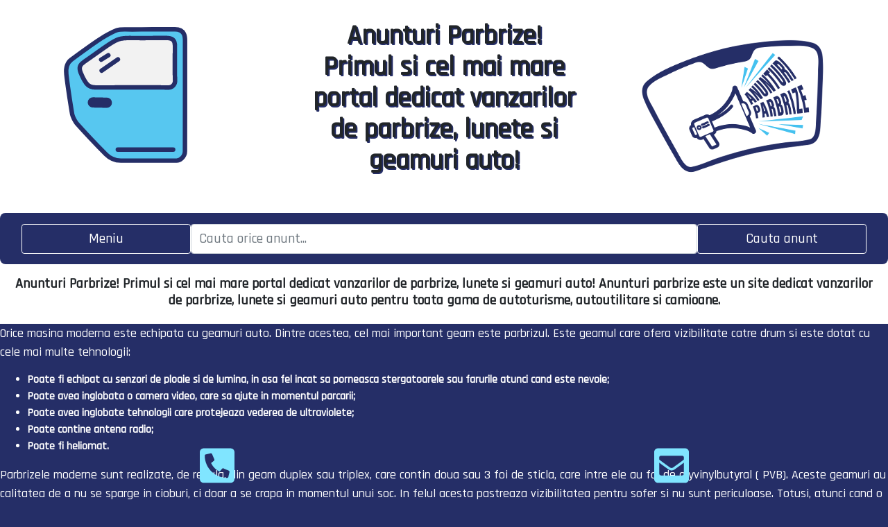

--- FILE ---
content_type: text/html; charset=UTF-8
request_url: https://anunturi-parbrize.ro/parbriz-maserati-43.html
body_size: 109666
content:
<!DOCTYPE html>
<html lang="en">
    <head>

<!-- Google tag (gtag.js) -->
<script async src="https://www.googletagmanager.com/gtag/js?id=G-FG33CWJGQV"></script>
<script>
  window.dataLayer = window.dataLayer || [];
  function gtag(){dataLayer.push(arguments);}
  gtag('js', new Date());

  gtag('config', 'G-FG33CWJGQV');
</script>

<meta name="google-site-verification" content="Ibhmwj4i-0U6ORVYrTtCpgxZOZXtNBKuvYBAZq4jWVk" />
<meta name="msvalidate.01" content="75A93D3A1766AFDFAAE8D4F5187F39D2" />





        
	<title>Anunturi Parbrize - Parbrize Maserati </title>
	<meta name="keywords" content="parbriz, parbrize, luneta, anunturi parbrize auto bucuresti, anunturi lunete, anunturi geamuri auto bucuresti pentru Parbrize Maserati">
	<meta name="description" content="Parbrize Maserati - Anunturi Parbrize Bucuresti este cel mai mare portal de anunturi parbrize, lunete si geamuri auto din Bucuresti si din tara. Prin intermediul vanzatorilor inregistrati in acest portal, va punem la dispozitie o gama larga de  parbrize, lunete si geamuri fabricate de producatori consacrati in domeniu, precum Fuyao, Saint Gobain, Nordglass, Pilkington sau chiar si produse Originale.">
	<link rel="alternate" hreflang="ro" href="http://anunturi-parbrize.ro/parbriz-maserati-43.html/">
	<link rel="canonical" href="http://anunturi-parbrize.ro/parbriz-maserati-43.html">
	        <meta charset="utf-8">
        <link rel="shortcut icon" href="images/logo-anunturi-parbrize.png" type="image/x-icon">
    	<meta name="robots" content="index, follow" />
        <meta name="viewport" content="width=device-width, initial-scale=1">

        <meta property="og:image" content="http://anunturi-parbrize.ro/images/3d-logo-anunturi-parbrize.png"/>


        <link rel="stylesheet" href="https://maxcdn.bootstrapcdn.com/bootstrap/4.4.1/css/bootstrap.min.css">
        <link rel="stylesheet" href="https://www.w3schools.com/w3css/4/w3.css">
        <link rel="stylesheet" href="assets/bootstrap/css/bootstrap.min.css">
        <link rel="stylesheet" href="assets/fonts/font-awesome.min.css">
        <link rel="stylesheet" href="assets/fonts/ionicons.min.css">
        <link rel="stylesheet" href="css/css.css">
        <link rel="stylesheet" href="assets/css/Footer-Dark.css">
        <script src='https://kit.fontawesome.com/a076d05399.js'></script>
        <script src="https://ajax.googleapis.com/ajax/libs/jquery/3.4.1/jquery.min.js"></script>
        <script src="https://cdnjs.cloudflare.com/ajax/libs/popper.js/1.16.0/umd/popper.min.js"></script>
        <script src="https://maxcdn.bootstrapcdn.com/bootstrap/4.4.1/js/bootstrap.min.js"></script>
        <link rel="stylesheet" href="https://cdnjs.cloudflare.com/ajax/libs/font-awesome/4.7.0/css/font-awesome.min.css">

        <!-- jQuery library -->
        <script src="https://ajax.googleapis.com/ajax/libs/jquery/3.4.1/jquery.min.js"></script>

        <!-- jQuery UI library -->
        <link rel="stylesheet" href="https://ajax.googleapis.com/ajax/libs/jqueryui/1.12.1/themes/smoothness/jquery-ui.css">
        <script src="https://ajax.googleapis.com/ajax/libs/jqueryui/1.12.1/jquery-ui.min.js"></script>
        <script>$(function () {
                $("#cauta").autocomplete({
                    source: "search.php",
                    minLenght: 5
                            //select: function( event, ui ) {
                            //    event.preventDefault();
                            //    $("#skill_input").val(ui.item.id);
                            //}
                });
            });</script>
    </head>
    <body style="background-color: #252e67">

        <div class="w-100 p-3" style="background-color: #ffffff">
            <div class="row w3-container w3-center">
                <div class="col w-100 p-3 w3-center" style="width:33%;">
                    <div align="center" class="w3-center" max-width:250px;min-width:150px;><html xmlns="http://www.w3.org/1999/xhtml">
<meta charset="UTF-8">
<head>
    <style>
        body{
            background-color:#fff;
            margin: 0px;
            height: 100%;
            overflow: hidden;
        }
        #lottie{
            background-color:#fff;
            width:300px;
            height:100%;
            display:block;
            overflow: hidden;
            transform: translate3d(0,0,0);
            text-align: center;
            opacity: 1;
        }

    </style>
</head>
<body>
<!-- build:scripto --><script>var a,b;"undefined"!=typeof navigator&&(a=window||{},b=function(window){"use strict";var svgNS="http://www.w3.org/2000/svg",locationHref="",initialDefaultFrame=-999999,subframeEnabled=!0,expressionsPlugin,isSafari=/^((?!chrome|android).)*safari/i.test(navigator.userAgent),cachedColors={},bm_rounder=Math.round,bm_rnd,bm_pow=Math.pow,bm_sqrt=Math.sqrt,bm_abs=Math.abs,bm_floor=Math.floor,bm_max=Math.max,bm_min=Math.min,blitter=10,BMMath={};function ProjectInterface(){return{}}!function(){var t,e=["abs","acos","acosh","asin","asinh","atan","atanh","atan2","ceil","cbrt","expm1","clz32","cos","cosh","exp","floor","fround","hypot","imul","log","log1p","log2","log10","max","min","pow","random","round","sign","sin","sinh","sqrt","tan","tanh","trunc","E","LN10","LN2","LOG10E","LOG2E","PI","SQRT1_2","SQRT2"],r=e.length;for(t=0;t<r;t+=1)BMMath[e[t]]=Math[e[t]]}(),BMMath.random=Math.random,BMMath.abs=function(t){if("object"===typeof t&&t.length){var e,r=createSizedArray(t.length),i=t.length;for(e=0;e<i;e+=1)r[e]=Math.abs(t[e]);return r}return Math.abs(t)};var defaultCurveSegments=150,degToRads=Math.PI/180,roundCorner=.5519;function roundValues(t){bm_rnd=t?Math.round:function(t){return t}}function styleDiv(t){t.style.position="absolute",t.style.top=0,t.style.left=0,t.style.display="block",t.style.transformOrigin=t.style.webkitTransformOrigin="0 0",t.style.backfaceVisibility=t.style.webkitBackfaceVisibility="visible",t.style.transformStyle=t.style.webkitTransformStyle=t.style.mozTransformStyle="preserve-3d"}function BMEnterFrameEvent(t,e,r,i){this.type=t,this.currentTime=e,this.totalTime=r,this.direction=i<0?-1:1}function BMCompleteEvent(t,e){this.type=t,this.direction=e<0?-1:1}function BMCompleteLoopEvent(t,e,r,i){this.type=t,this.currentLoop=r,this.totalLoops=e,this.direction=i<0?-1:1}function BMSegmentStartEvent(t,e,r){this.type=t,this.firstFrame=e,this.totalFrames=r}function BMDestroyEvent(t,e){this.type=t,this.target=e}function BMRenderFrameErrorEvent(t,e){this.type="renderFrameError",this.nativeError=t,this.currentTime=e}function BMConfigErrorEvent(t){this.type="configError",this.nativeError=t}function BMAnimationConfigErrorEvent(t,e){this.type=t,this.nativeError=e,this.currentTime=currentTime}roundValues(!1);var createElementID=(I=0,function(){return"__lottie_element_"+ ++I}),I;function HSVtoRGB(t,e,r){var i,s,a,n,o,h,l,p;switch(h=r*(1-e),l=r*(1-(o=6*t-(n=Math.floor(6*t)))*e),p=r*(1-(1-o)*e),n%6){case 0:i=r,s=p,a=h;break;case 1:i=l,s=r,a=h;break;case 2:i=h,s=r,a=p;break;case 3:i=h,s=l,a=r;break;case 4:i=p,s=h,a=r;break;case 5:i=r,s=h,a=l}return[i,s,a]}function RGBtoHSV(t,e,r){var i,s=Math.max(t,e,r),a=Math.min(t,e,r),n=s-a,o=0===s?0:n/s,h=s/255;switch(s){case a:i=0;break;case t:i=e-r+n*(e<r?6:0),i/=6*n;break;case e:i=r-t+2*n,i/=6*n;break;case r:i=t-e+4*n,i/=6*n}return[i,o,h]}function addSaturationToRGB(t,e){var r=RGBtoHSV(255*t[0],255*t[1],255*t[2]);return r[1]+=e,1<r[1]?r[1]=1:r[1]<=0&&(r[1]=0),HSVtoRGB(r[0],r[1],r[2])}function addBrightnessToRGB(t,e){var r=RGBtoHSV(255*t[0],255*t[1],255*t[2]);return r[2]+=e,1<r[2]?r[2]=1:r[2]<0&&(r[2]=0),HSVtoRGB(r[0],r[1],r[2])}function addHueToRGB(t,e){var r=RGBtoHSV(255*t[0],255*t[1],255*t[2]);return r[0]+=e/360,1<r[0]?r[0]-=1:r[0]<0&&(r[0]+=1),HSVtoRGB(r[0],r[1],r[2])}var rgbToHex=function(){var t,e,i=[];for(t=0;t<256;t+=1)e=t.toString(16),i[t]=1==e.length?"0"+e:e;return function(t,e,r){return t<0&&(t=0),e<0&&(e=0),r<0&&(r=0),"#"+i[t]+i[e]+i[r]}}();function BaseEvent(){}BaseEvent.prototype={triggerEvent:function(t,e){if(this._cbs[t])for(var r=this._cbs[t].length,i=0;i<r;i++)this._cbs[t][i](e)},addEventListener:function(t,e){return this._cbs[t]||(this._cbs[t]=[]),this._cbs[t].push(e),function(){this.removeEventListener(t,e)}.bind(this)},removeEventListener:function(t,e){if(e){if(this._cbs[t]){for(var r=0,i=this._cbs[t].length;r<i;)this._cbs[t][r]===e&&(this._cbs[t].splice(r,1),r-=1,i-=1),r+=1;this._cbs[t].length||(this._cbs[t]=null)}}else this._cbs[t]=null}};var createTypedArray="function"==typeof Uint8ClampedArray&&"function"==typeof Float32Array?function(t,e){return"float32"===t?new Float32Array(e):"int16"===t?new Int16Array(e):"uint8c"===t?new Uint8ClampedArray(e):void 0}:function(t,e){var r,i=0,s=[];switch(t){case"int16":case"uint8c":r=1;break;default:r=1.1}for(i=0;i<e;i+=1)s.push(r);return s};function createSizedArray(t){return Array.apply(null,{length:t})}function createNS(t){return document.createElementNS(svgNS,t)}function createTag(t){return document.createElement(t)}function DynamicPropertyContainer(){}DynamicPropertyContainer.prototype={addDynamicProperty:function(t){-1===this.dynamicProperties.indexOf(t)&&(this.dynamicProperties.push(t),this.container.addDynamicProperty(this),this._isAnimated=!0)},iterateDynamicProperties:function(){this._mdf=!1;var t,e=this.dynamicProperties.length;for(t=0;t<e;t+=1)this.dynamicProperties[t].getValue(),this.dynamicProperties[t]._mdf&&(this._mdf=!0)},initDynamicPropertyContainer:function(t){this.container=t,this.dynamicProperties=[],this._mdf=!1,this._isAnimated=!1}};var getBlendMode=(Ra={0:"source-over",1:"multiply",2:"screen",3:"overlay",4:"darken",5:"lighten",6:"color-dodge",7:"color-burn",8:"hard-light",9:"soft-light",10:"difference",11:"exclusion",12:"hue",13:"saturation",14:"color",15:"luminosity"},function(t){return Ra[t]||""}),Ra,Matrix=function(){var s=Math.cos,a=Math.sin,n=Math.tan,i=Math.round;function t(){return this.props[0]=1,this.props[1]=0,this.props[2]=0,this.props[3]=0,this.props[4]=0,this.props[5]=1,this.props[6]=0,this.props[7]=0,this.props[8]=0,this.props[9]=0,this.props[10]=1,this.props[11]=0,this.props[12]=0,this.props[13]=0,this.props[14]=0,this.props[15]=1,this}function e(t){if(0===t)return this;var e=s(t),r=a(t);return this._t(e,-r,0,0,r,e,0,0,0,0,1,0,0,0,0,1)}function r(t){if(0===t)return this;var e=s(t),r=a(t);return this._t(1,0,0,0,0,e,-r,0,0,r,e,0,0,0,0,1)}function o(t){if(0===t)return this;var e=s(t),r=a(t);return this._t(e,0,r,0,0,1,0,0,-r,0,e,0,0,0,0,1)}function h(t){if(0===t)return this;var e=s(t),r=a(t);return this._t(e,-r,0,0,r,e,0,0,0,0,1,0,0,0,0,1)}function l(t,e){return this._t(1,e,t,1,0,0)}function p(t,e){return this.shear(n(t),n(e))}function m(t,e){var r=s(e),i=a(e);return this._t(r,i,0,0,-i,r,0,0,0,0,1,0,0,0,0,1)._t(1,0,0,0,n(t),1,0,0,0,0,1,0,0,0,0,1)._t(r,-i,0,0,i,r,0,0,0,0,1,0,0,0,0,1)}function f(t,e,r){return r||0===r||(r=1),1===t&&1===e&&1===r?this:this._t(t,0,0,0,0,e,0,0,0,0,r,0,0,0,0,1)}function c(t,e,r,i,s,a,n,o,h,l,p,m,f,c,d,u){return this.props[0]=t,this.props[1]=e,this.props[2]=r,this.props[3]=i,this.props[4]=s,this.props[5]=a,this.props[6]=n,this.props[7]=o,this.props[8]=h,this.props[9]=l,this.props[10]=p,this.props[11]=m,this.props[12]=f,this.props[13]=c,this.props[14]=d,this.props[15]=u,this}function d(t,e,r){return r=r||0,0!==t||0!==e||0!==r?this._t(1,0,0,0,0,1,0,0,0,0,1,0,t,e,r,1):this}function u(t,e,r,i,s,a,n,o,h,l,p,m,f,c,d,u){var y=this.props;if(1===t&&0===e&&0===r&&0===i&&0===s&&1===a&&0===n&&0===o&&0===h&&0===l&&1===p&&0===m)return y[12]=y[12]*t+y[15]*f,y[13]=y[13]*a+y[15]*c,y[14]=y[14]*p+y[15]*d,y[15]=y[15]*u,this._identityCalculated=!1,this;var g=y[0],v=y[1],b=y[2],E=y[3],x=y[4],P=y[5],S=y[6],_=y[7],A=y[8],C=y[9],T=y[10],k=y[11],M=y[12],D=y[13],w=y[14],F=y[15];return y[0]=g*t+v*s+b*h+E*f,y[1]=g*e+v*a+b*l+E*c,y[2]=g*r+v*n+b*p+E*d,y[3]=g*i+v*o+b*m+E*u,y[4]=x*t+P*s+S*h+_*f,y[5]=x*e+P*a+S*l+_*c,y[6]=x*r+P*n+S*p+_*d,y[7]=x*i+P*o+S*m+_*u,y[8]=A*t+C*s+T*h+k*f,y[9]=A*e+C*a+T*l+k*c,y[10]=A*r+C*n+T*p+k*d,y[11]=A*i+C*o+T*m+k*u,y[12]=M*t+D*s+w*h+F*f,y[13]=M*e+D*a+w*l+F*c,y[14]=M*r+D*n+w*p+F*d,y[15]=M*i+D*o+w*m+F*u,this._identityCalculated=!1,this}function y(){return this._identityCalculated||(this._identity=!(1!==this.props[0]||0!==this.props[1]||0!==this.props[2]||0!==this.props[3]||0!==this.props[4]||1!==this.props[5]||0!==this.props[6]||0!==this.props[7]||0!==this.props[8]||0!==this.props[9]||1!==this.props[10]||0!==this.props[11]||0!==this.props[12]||0!==this.props[13]||0!==this.props[14]||1!==this.props[15]),this._identityCalculated=!0),this._identity}function g(t){for(var e=0;e<16;){if(t.props[e]!==this.props[e])return!1;e+=1}return!0}function v(t){var e;for(e=0;e<16;e+=1)t.props[e]=this.props[e]}function b(t){var e;for(e=0;e<16;e+=1)this.props[e]=t[e]}function E(t,e,r){return{x:t*this.props[0]+e*this.props[4]+r*this.props[8]+this.props[12],y:t*this.props[1]+e*this.props[5]+r*this.props[9]+this.props[13],z:t*this.props[2]+e*this.props[6]+r*this.props[10]+this.props[14]}}function x(t,e,r){return t*this.props[0]+e*this.props[4]+r*this.props[8]+this.props[12]}function P(t,e,r){return t*this.props[1]+e*this.props[5]+r*this.props[9]+this.props[13]}function S(t,e,r){return t*this.props[2]+e*this.props[6]+r*this.props[10]+this.props[14]}function _(){var t=this.props[0]*this.props[5]-this.props[1]*this.props[4],e=this.props[5]/t,r=-this.props[1]/t,i=-this.props[4]/t,s=this.props[0]/t,a=(this.props[4]*this.props[13]-this.props[5]*this.props[12])/t,n=-(this.props[0]*this.props[13]-this.props[1]*this.props[12])/t,o=new Matrix;return o.props[0]=e,o.props[1]=r,o.props[4]=i,o.props[5]=s,o.props[12]=a,o.props[13]=n,o}function A(t){return this.getInverseMatrix().applyToPointArray(t[0],t[1],t[2]||0)}function C(t){var e,r=t.length,i=[];for(e=0;e<r;e+=1)i[e]=A(t[e]);return i}function T(t,e,r){var i=createTypedArray("float32",6);if(this.isIdentity())i[0]=t[0],i[1]=t[1],i[2]=e[0],i[3]=e[1],i[4]=r[0],i[5]=r[1];else{var s=this.props[0],a=this.props[1],n=this.props[4],o=this.props[5],h=this.props[12],l=this.props[13];i[0]=t[0]*s+t[1]*n+h,i[1]=t[0]*a+t[1]*o+l,i[2]=e[0]*s+e[1]*n+h,i[3]=e[0]*a+e[1]*o+l,i[4]=r[0]*s+r[1]*n+h,i[5]=r[0]*a+r[1]*o+l}return i}function k(t,e,r){return this.isIdentity()?[t,e,r]:[t*this.props[0]+e*this.props[4]+r*this.props[8]+this.props[12],t*this.props[1]+e*this.props[5]+r*this.props[9]+this.props[13],t*this.props[2]+e*this.props[6]+r*this.props[10]+this.props[14]]}function M(t,e){if(this.isIdentity())return t+","+e;var r=this.props;return Math.round(100*(t*r[0]+e*r[4]+r[12]))/100+","+Math.round(100*(t*r[1]+e*r[5]+r[13]))/100}function D(){for(var t=0,e=this.props,r="matrix3d(";t<16;)r+=i(1e4*e[t])/1e4,r+=15===t?")":",",t+=1;return r}function w(t){return t<1e-6&&0<t||-1e-6<t&&t<0?i(1e4*t)/1e4:t}function F(){var t=this.props;return"matrix("+w(t[0])+","+w(t[1])+","+w(t[4])+","+w(t[5])+","+w(t[12])+","+w(t[13])+")"}return function(){this.reset=t,this.rotate=e,this.rotateX=r,this.rotateY=o,this.rotateZ=h,this.skew=p,this.skewFromAxis=m,this.shear=l,this.scale=f,this.setTransform=c,this.translate=d,this.transform=u,this.applyToPoint=E,this.applyToX=x,this.applyToY=P,this.applyToZ=S,this.applyToPointArray=k,this.applyToTriplePoints=T,this.applyToPointStringified=M,this.toCSS=D,this.to2dCSS=F,this.clone=v,this.cloneFromProps=b,this.equals=g,this.inversePoints=C,this.inversePoint=A,this.getInverseMatrix=_,this._t=this.transform,this.isIdentity=y,this._identity=!0,this._identityCalculated=!1,this.props=createTypedArray("float32",16),this.reset()}}();!function(o,h){var l,p=this,m=256,f=6,c="random",d=h.pow(m,f),u=h.pow(2,52),y=2*u,g=m-1;function v(t){var e,r=t.length,n=this,i=0,s=n.i=n.j=0,a=n.S=[];for(r||(t=[r++]);i<m;)a[i]=i++;for(i=0;i<m;i++)a[i]=a[s=g&s+t[i%r]+(e=a[i])],a[s]=e;n.g=function(t){for(var e,r=0,i=n.i,s=n.j,a=n.S;t--;)e=a[i=g&i+1],r=r*m+a[g&(a[i]=a[s=g&s+e])+(a[s]=e)];return n.i=i,n.j=s,r}}function b(t,e){return e.i=t.i,e.j=t.j,e.S=t.S.slice(),e}function E(t,e){for(var r,i=t+"",s=0;s<i.length;)e[g&s]=g&(r^=19*e[g&s])+i.charCodeAt(s++);return x(e)}function x(t){return String.fromCharCode.apply(0,t)}h["seed"+c]=function(t,e,r){var i=[],s=E(function t(e,r){var i,s=[],a=typeof e;if(r&&"object"==a)for(i in e)try{s.push(t(e[i],r-1))}catch(t){}return s.length?s:"string"==a?e:e+"\0"}((e=!0===e?{entropy:!0}:e||{}).entropy?[t,x(o)]:null===t?function(){try{if(l)return x(l.randomBytes(m));var t=new Uint8Array(m);return(p.crypto||p.msCrypto).getRandomValues(t),x(t)}catch(t){var e=p.navigator,r=e&&e.plugins;return[+new Date,p,r,p.screen,x(o)]}}():t,3),i),a=new v(i),n=function(){for(var t=a.g(f),e=d,r=0;t<u;)t=(t+r)*m,e*=m,r=a.g(1);for(;y<=t;)t/=2,e/=2,r>>>=1;return(t+r)/e};return n.int32=function(){return 0|a.g(4)},n.quick=function(){return a.g(4)/4294967296},n.double=n,E(x(a.S),o),(e.pass||r||function(t,e,r,i){return i&&(i.S&&b(i,a),t.state=function(){return b(a,{})}),r?(h[c]=t,e):t})(n,s,"global"in e?e.global:this==h,e.state)},E(h.random(),o)}([],BMMath);var BezierFactory=function(){var t={getBezierEasing:function(t,e,r,i,s){var a=s||("bez_"+t+"_"+e+"_"+r+"_"+i).replace(/\./g,"p");if(o[a])return o[a];var n=new h([t,e,r,i]);return o[a]=n}},o={};var l=11,p=1/(l-1),e="function"==typeof Float32Array;function i(t,e){return 1-3*e+3*t}function s(t,e){return 3*e-6*t}function a(t){return 3*t}function m(t,e,r){return((i(e,r)*t+s(e,r))*t+a(e))*t}function f(t,e,r){return 3*i(e,r)*t*t+2*s(e,r)*t+a(e)}function h(t){this._p=t,this._mSampleValues=e?new Float32Array(l):new Array(l),this._precomputed=!1,this.get=this.get.bind(this)}return h.prototype={get:function(t){var e=this._p[0],r=this._p[1],i=this._p[2],s=this._p[3];return this._precomputed||this._precompute(),e===r&&i===s?t:0===t?0:1===t?1:m(this._getTForX(t),r,s)},_precompute:function(){var t=this._p[0],e=this._p[1],r=this._p[2],i=this._p[3];this._precomputed=!0,t===e&&r===i||this._calcSampleValues()},_calcSampleValues:function(){for(var t=this._p[0],e=this._p[2],r=0;r<l;++r)this._mSampleValues[r]=m(r*p,t,e)},_getTForX:function(t){for(var e=this._p[0],r=this._p[2],i=this._mSampleValues,s=0,a=1,n=l-1;a!==n&&i[a]<=t;++a)s+=p;var o=s+(t-i[--a])/(i[a+1]-i[a])*p,h=f(o,e,r);return.001<=h?function(t,e,r,i){for(var s=0;s<4;++s){var a=f(e,r,i);if(0===a)return e;e-=(m(e,r,i)-t)/a}return e}(t,o,e,r):0===h?o:function(t,e,r,i,s){for(var a,n,o=0;0<(a=m(n=e+(r-e)/2,i,s)-t)?r=n:e=n,1e-7<Math.abs(a)&&++o<10;);return n}(t,s,s+p,e,r)}},t}();function extendPrototype(t,e){var r,i,s=t.length;for(r=0;r<s;r+=1)for(var a in i=t[r].prototype)i.hasOwnProperty(a)&&(e.prototype[a]=i[a])}function getDescriptor(t,e){return Object.getOwnPropertyDescriptor(t,e)}function createProxyFunction(t){function e(){}return e.prototype=t,e}function bezFunction(){Math;function y(t,e,r,i,s,a){var n=t*i+e*s+r*a-s*i-a*t-r*e;return-.001<n&&n<.001}var p=function(t,e,r,i){var s,a,n,o,h,l,p=defaultCurveSegments,m=0,f=[],c=[],d=bezier_length_pool.newElement();for(n=r.length,s=0;s<p;s+=1){for(h=s/(p-1),a=l=0;a<n;a+=1)o=bm_pow(1-h,3)*t[a]+3*bm_pow(1-h,2)*h*r[a]+3*(1-h)*bm_pow(h,2)*i[a]+bm_pow(h,3)*e[a],f[a]=o,null!==c[a]&&(l+=bm_pow(f[a]-c[a],2)),c[a]=f[a];l&&(m+=l=bm_sqrt(l)),d.percents[s]=h,d.lengths[s]=m}return d.addedLength=m,d};function g(t){this.segmentLength=0,this.points=new Array(t)}function v(t,e){this.partialLength=t,this.point=e}var b,t=(b={},function(t,e,r,i){var s=(t[0]+"_"+t[1]+"_"+e[0]+"_"+e[1]+"_"+r[0]+"_"+r[1]+"_"+i[0]+"_"+i[1]).replace(/\./g,"p");if(!b[s]){var a,n,o,h,l,p,m,f=defaultCurveSegments,c=0,d=null;2===t.length&&(t[0]!=e[0]||t[1]!=e[1])&&y(t[0],t[1],e[0],e[1],t[0]+r[0],t[1]+r[1])&&y(t[0],t[1],e[0],e[1],e[0]+i[0],e[1]+i[1])&&(f=2);var u=new g(f);for(o=r.length,a=0;a<f;a+=1){for(m=createSizedArray(o),l=a/(f-1),n=p=0;n<o;n+=1)h=bm_pow(1-l,3)*t[n]+3*bm_pow(1-l,2)*l*(t[n]+r[n])+3*(1-l)*bm_pow(l,2)*(e[n]+i[n])+bm_pow(l,3)*e[n],m[n]=h,null!==d&&(p+=bm_pow(m[n]-d[n],2));c+=p=bm_sqrt(p),u.points[a]=new v(p,m),d=m}u.segmentLength=c,b[s]=u}return b[s]});function M(t,e){var r=e.percents,i=e.lengths,s=r.length,a=bm_floor((s-1)*t),n=t*e.addedLength,o=0;if(a===s-1||0===a||n===i[a])return r[a];for(var h=i[a]>n?-1:1,l=!0;l;)if(i[a]<=n&&i[a+1]>n?(o=(n-i[a])/(i[a+1]-i[a]),l=!1):a+=h,a<0||s-1<=a){if(a===s-1)return r[a];l=!1}return r[a]+(r[a+1]-r[a])*o}var D=createTypedArray("float32",8);return{getSegmentsLength:function(t){var e,r=segments_length_pool.newElement(),i=t.c,s=t.v,a=t.o,n=t.i,o=t._length,h=r.lengths,l=0;for(e=0;e<o-1;e+=1)h[e]=p(s[e],s[e+1],a[e],n[e+1]),l+=h[e].addedLength;return i&&o&&(h[e]=p(s[e],s[0],a[e],n[0]),l+=h[e].addedLength),r.totalLength=l,r},getNewSegment:function(t,e,r,i,s,a,n){var o,h=M(s=s<0?0:1<s?1:s,n),l=M(a=1<a?1:a,n),p=t.length,m=1-h,f=1-l,c=m*m*m,d=h*m*m*3,u=h*h*m*3,y=h*h*h,g=m*m*f,v=h*m*f+m*h*f+m*m*l,b=h*h*f+m*h*l+h*m*l,E=h*h*l,x=m*f*f,P=h*f*f+m*l*f+m*f*l,S=h*l*f+m*l*l+h*f*l,_=h*l*l,A=f*f*f,C=l*f*f+f*l*f+f*f*l,T=l*l*f+f*l*l+l*f*l,k=l*l*l;for(o=0;o<p;o+=1)D[4*o]=Math.round(1e3*(c*t[o]+d*r[o]+u*i[o]+y*e[o]))/1e3,D[4*o+1]=Math.round(1e3*(g*t[o]+v*r[o]+b*i[o]+E*e[o]))/1e3,D[4*o+2]=Math.round(1e3*(x*t[o]+P*r[o]+S*i[o]+_*e[o]))/1e3,D[4*o+3]=Math.round(1e3*(A*t[o]+C*r[o]+T*i[o]+k*e[o]))/1e3;return D},getPointInSegment:function(t,e,r,i,s,a){var n=M(s,a),o=1-n;return[Math.round(1e3*(o*o*o*t[0]+(n*o*o+o*n*o+o*o*n)*r[0]+(n*n*o+o*n*n+n*o*n)*i[0]+n*n*n*e[0]))/1e3,Math.round(1e3*(o*o*o*t[1]+(n*o*o+o*n*o+o*o*n)*r[1]+(n*n*o+o*n*n+n*o*n)*i[1]+n*n*n*e[1]))/1e3]},buildBezierData:t,pointOnLine2D:y,pointOnLine3D:function(t,e,r,i,s,a,n,o,h){if(0===r&&0===a&&0===h)return y(t,e,i,s,n,o);var l,p=Math.sqrt(Math.pow(i-t,2)+Math.pow(s-e,2)+Math.pow(a-r,2)),m=Math.sqrt(Math.pow(n-t,2)+Math.pow(o-e,2)+Math.pow(h-r,2)),f=Math.sqrt(Math.pow(n-i,2)+Math.pow(o-s,2)+Math.pow(h-a,2));return-1e-4<(l=m<p?f<p?p-m-f:f-m-p:m<f?f-m-p:m-p-f)&&l<1e-4}}}!function(){for(var a=0,t=["ms","moz","webkit","o"],e=0;e<t.length&&!window.requestAnimationFrame;++e)window.requestAnimationFrame=window[t[e]+"RequestAnimationFrame"],window.cancelAnimationFrame=window[t[e]+"CancelAnimationFrame"]||window[t[e]+"CancelRequestAnimationFrame"];window.requestAnimationFrame||(window.requestAnimationFrame=function(t,e){var r=(new Date).getTime(),i=Math.max(0,16-(r-a)),s=setTimeout(function(){t(r+i)},i);return a=r+i,s}),window.cancelAnimationFrame||(window.cancelAnimationFrame=function(t){clearTimeout(t)})}();var bez=bezFunction();function dataFunctionManager(){function m(t,e,r){var i,s,a,n,o,h,l=t.length;for(s=0;s<l;s+=1)if("ks"in(i=t[s])&&!i.completed){if(i.completed=!0,i.tt&&(t[s-1].td=i.tt),[],-1,i.hasMask){var p=i.masksProperties;for(n=p.length,a=0;a<n;a+=1)if(p[a].pt.k.i)d(p[a].pt.k);else for(h=p[a].pt.k.length,o=0;o<h;o+=1)p[a].pt.k[o].s&&d(p[a].pt.k[o].s[0]),p[a].pt.k[o].e&&d(p[a].pt.k[o].e[0])}0===i.ty?(i.layers=f(i.refId,e),m(i.layers,e,r)):4===i.ty?c(i.shapes):5==i.ty&&u(i,r)}}function f(t,e){for(var r=0,i=e.length;r<i;){if(e[r].id===t)return e[r].layers.__used?JSON.parse(JSON.stringify(e[r].layers)):(e[r].layers.__used=!0,e[r].layers);r+=1}}function c(t){var e,r,i;for(e=t.length-1;0<=e;e-=1)if("sh"==t[e].ty){if(t[e].ks.k.i)d(t[e].ks.k);else for(i=t[e].ks.k.length,r=0;r<i;r+=1)t[e].ks.k[r].s&&d(t[e].ks.k[r].s[0]),t[e].ks.k[r].e&&d(t[e].ks.k[r].e[0]);!0}else"gr"==t[e].ty&&c(t[e].it)}function d(t){var e,r=t.i.length;for(e=0;e<r;e+=1)t.i[e][0]+=t.v[e][0],t.i[e][1]+=t.v[e][1],t.o[e][0]+=t.v[e][0],t.o[e][1]+=t.v[e][1]}function o(t,e){var r=e?e.split("."):[100,100,100];return t[0]>r[0]||!(r[0]>t[0])&&(t[1]>r[1]||!(r[1]>t[1])&&(t[2]>r[2]||!(r[2]>t[2])&&void 0))}var h,r=function(){var i=[4,4,14];function s(t){var e,r,i,s=t.length;for(e=0;e<s;e+=1)5===t[e].ty&&(r=t[e],void 0,i=r.t.d,r.t.d={k:[{s:i,t:0}]})}return function(t){if(o(i,t.v)&&(s(t.layers),t.assets)){var e,r=t.assets.length;for(e=0;e<r;e+=1)t.assets[e].layers&&s(t.assets[e].layers)}}}(),i=(h=[4,7,99],function(t){if(t.chars&&!o(h,t.v)){var e,r,i,s,a,n=t.chars.length;for(e=0;e<n;e+=1)if(t.chars[e].data&&t.chars[e].data.shapes)for(i=(a=t.chars[e].data.shapes[0].it).length,r=0;r<i;r+=1)(s=a[r].ks.k).__converted||(d(a[r].ks.k),s.__converted=!0)}}),s=function(){var i=[4,1,9];function a(t){var e,r,i,s=t.length;for(e=0;e<s;e+=1)if("gr"===t[e].ty)a(t[e].it);else if("fl"===t[e].ty||"st"===t[e].ty)if(t[e].c.k&&t[e].c.k[0].i)for(i=t[e].c.k.length,r=0;r<i;r+=1)t[e].c.k[r].s&&(t[e].c.k[r].s[0]/=255,t[e].c.k[r].s[1]/=255,t[e].c.k[r].s[2]/=255,t[e].c.k[r].s[3]/=255),t[e].c.k[r].e&&(t[e].c.k[r].e[0]/=255,t[e].c.k[r].e[1]/=255,t[e].c.k[r].e[2]/=255,t[e].c.k[r].e[3]/=255);else t[e].c.k[0]/=255,t[e].c.k[1]/=255,t[e].c.k[2]/=255,t[e].c.k[3]/=255}function s(t){var e,r=t.length;for(e=0;e<r;e+=1)4===t[e].ty&&a(t[e].shapes)}return function(t){if(o(i,t.v)&&(s(t.layers),t.assets)){var e,r=t.assets.length;for(e=0;e<r;e+=1)t.assets[e].layers&&s(t.assets[e].layers)}}}(),a=function(){var i=[4,4,18];function l(t){var e,r,i;for(e=t.length-1;0<=e;e-=1)if("sh"==t[e].ty){if(t[e].ks.k.i)t[e].ks.k.c=t[e].closed;else for(i=t[e].ks.k.length,r=0;r<i;r+=1)t[e].ks.k[r].s&&(t[e].ks.k[r].s[0].c=t[e].closed),t[e].ks.k[r].e&&(t[e].ks.k[r].e[0].c=t[e].closed);!0}else"gr"==t[e].ty&&l(t[e].it)}function s(t){var e,r,i,s,a,n,o=t.length;for(r=0;r<o;r+=1){if((e=t[r]).hasMask){var h=e.masksProperties;for(s=h.length,i=0;i<s;i+=1)if(h[i].pt.k.i)h[i].pt.k.c=h[i].cl;else for(n=h[i].pt.k.length,a=0;a<n;a+=1)h[i].pt.k[a].s&&(h[i].pt.k[a].s[0].c=h[i].cl),h[i].pt.k[a].e&&(h[i].pt.k[a].e[0].c=h[i].cl)}4===e.ty&&l(e.shapes)}}return function(t){if(o(i,t.v)&&(s(t.layers),t.assets)){var e,r=t.assets.length;for(e=0;e<r;e+=1)t.assets[e].layers&&s(t.assets[e].layers)}}}();function u(t,e){0!==t.t.a.length||"m"in t.t.p||(t.singleShape=!0)}var t={completeData:function(t,e){t.__complete||(s(t),r(t),i(t),a(t),m(t.layers,t.assets,e),t.__complete=!0)}};return t.checkColors=s,t.checkChars=i,t.checkShapes=a,t.completeLayers=m,t}var dataManager=dataFunctionManager(),FontManager=function(){var a={w:0,size:0,shapes:[]},t=[];function u(t,e){var r=createTag("span");r.style.fontFamily=e;var i=createTag("span");i.innerHTML="giItT1WQy@!-/#",r.style.position="absolute",r.style.left="-10000px",r.style.top="-10000px",r.style.fontSize="300px",r.style.fontVariant="normal",r.style.fontStyle="normal",r.style.fontWeight="normal",r.style.letterSpacing="0",r.appendChild(i),document.body.appendChild(r);var s=i.offsetWidth;return i.style.fontFamily=t+", "+e,{node:i,w:s,parent:r}}t=t.concat([2304,2305,2306,2307,2362,2363,2364,2364,2366,2367,2368,2369,2370,2371,2372,2373,2374,2375,2376,2377,2378,2379,2380,2381,2382,2383,2387,2388,2389,2390,2391,2402,2403]);var e=function(){this.fonts=[],this.chars=null,this.typekitLoaded=0,this.isLoaded=!1,this.initTime=Date.now()};return e.getCombinedCharacterCodes=function(){return t},e.prototype.addChars=function(t){if(t){this.chars||(this.chars=[]);var e,r,i,s=t.length,a=this.chars.length;for(e=0;e<s;e+=1){for(r=0,i=!1;r<a;)this.chars[r].style===t[e].style&&this.chars[r].fFamily===t[e].fFamily&&this.chars[r].ch===t[e].ch&&(i=!0),r+=1;i||(this.chars.push(t[e]),a+=1)}}},e.prototype.addFonts=function(t,e){if(t){if(this.chars)return this.isLoaded=!0,void(this.fonts=t.list);var r,i,s,a,n=t.list,o=n.length,h=o;for(r=0;r<o;r+=1){var l,p,m=!0;if(n[r].loaded=!1,n[r].monoCase=u(n[r].fFamily,"monospace"),n[r].sansCase=u(n[r].fFamily,"sans-serif"),n[r].fPath){if("p"===n[r].fOrigin||3===n[r].origin){if(0<(l=document.querySelectorAll('style[f-forigin="p"][f-family="'+n[r].fFamily+'"], style[f-origin="3"][f-family="'+n[r].fFamily+'"]')).length&&(m=!1),m){var f=createTag("style");f.setAttribute("f-forigin",n[r].fOrigin),f.setAttribute("f-origin",n[r].origin),f.setAttribute("f-family",n[r].fFamily),f.type="text/css",f.innerHTML="@font-face {font-family: "+n[r].fFamily+"; font-style: normal; src: url('"+n[r].fPath+"');}",e.appendChild(f)}}else if("g"===n[r].fOrigin||1===n[r].origin){for(l=document.querySelectorAll('link[f-forigin="g"], link[f-origin="1"]'),p=0;p<l.length;p++)-1!==l[p].href.indexOf(n[r].fPath)&&(m=!1);if(m){var c=createTag("link");c.setAttribute("f-forigin",n[r].fOrigin),c.setAttribute("f-origin",n[r].origin),c.type="text/css",c.rel="stylesheet",c.href=n[r].fPath,document.body.appendChild(c)}}else if("t"===n[r].fOrigin||2===n[r].origin){for(l=document.querySelectorAll('script[f-forigin="t"], script[f-origin="2"]'),p=0;p<l.length;p++)n[r].fPath===l[p].src&&(m=!1);if(m){var d=createTag("link");d.setAttribute("f-forigin",n[r].fOrigin),d.setAttribute("f-origin",n[r].origin),d.setAttribute("rel","stylesheet"),d.setAttribute("href",n[r].fPath),e.appendChild(d)}}}else n[r].loaded=!0,h-=1;n[r].helper=(i=e,s=n[r],a=void 0,(a=createNS("text")).style.fontSize="100px",a.setAttribute("font-family",s.fFamily),a.setAttribute("font-style",s.fStyle),a.setAttribute("font-weight",s.fWeight),a.textContent="1",s.fClass?(a.style.fontFamily="inherit",a.setAttribute("class",s.fClass)):a.style.fontFamily=s.fFamily,i.appendChild(a),createTag("canvas").getContext("2d").font=s.fWeight+" "+s.fStyle+" 100px "+s.fFamily,a),n[r].cache={},this.fonts.push(n[r])}0===h?this.isLoaded=!0:setTimeout(this.checkLoadedFonts.bind(this),100)}else this.isLoaded=!0},e.prototype.getCharData=function(t,e,r){for(var i=0,s=this.chars.length;i<s;){if(this.chars[i].ch===t&&this.chars[i].style===e&&this.chars[i].fFamily===r)return this.chars[i];i+=1}return("string"==typeof t&&13!==t.charCodeAt(0)||!t)&&console&&console.warn&&console.warn("Missing character from exported characters list: ",t,e,r),a},e.prototype.getFontByName=function(t){for(var e=0,r=this.fonts.length;e<r;){if(this.fonts[e].fName===t)return this.fonts[e];e+=1}return this.fonts[0]},e.prototype.measureText=function(t,e,r){var i=this.getFontByName(e),s=t.charCodeAt(0);if(!i.cache[s+1]){var a=i.helper;if(" "===t){a.textContent="|"+t+"|";var n=a.getComputedTextLength();a.textContent="||";var o=a.getComputedTextLength();i.cache[s+1]=(n-o)/100}else a.textContent=t,i.cache[s+1]=a.getComputedTextLength()/100}return i.cache[s+1]*r},e.prototype.checkLoadedFonts=function(){var t,e,r,i=this.fonts.length,s=i;for(t=0;t<i;t+=1)this.fonts[t].loaded?s-=1:"n"===this.fonts[t].fOrigin||0===this.fonts[t].origin?this.fonts[t].loaded=!0:(e=this.fonts[t].monoCase.node,r=this.fonts[t].monoCase.w,e.offsetWidth!==r?(s-=1,this.fonts[t].loaded=!0):(e=this.fonts[t].sansCase.node,r=this.fonts[t].sansCase.w,e.offsetWidth!==r&&(s-=1,this.fonts[t].loaded=!0)),this.fonts[t].loaded&&(this.fonts[t].sansCase.parent.parentNode.removeChild(this.fonts[t].sansCase.parent),this.fonts[t].monoCase.parent.parentNode.removeChild(this.fonts[t].monoCase.parent)));0!==s&&Date.now()-this.initTime<5e3?setTimeout(this.checkLoadedFonts.bind(this),20):setTimeout(function(){this.isLoaded=!0}.bind(this),0)},e.prototype.loaded=function(){return this.isLoaded},e}(),PropertyFactory=function(){var m=initialDefaultFrame,s=Math.abs;function f(t,e){var r,i=this.offsetTime;"multidimensional"===this.propType&&(r=createTypedArray("float32",this.pv.length));for(var s,a,n,o,h,l,p,m,f=e.lastIndex,c=f,d=this.keyframes.length-1,u=!0;u;){if(s=this.keyframes[c],a=this.keyframes[c+1],c===d-1&&t>=a.t-i){s.h&&(s=a),f=0;break}if(a.t-i>t){f=c;break}c<d-1?c+=1:(f=0,u=!1)}var y,g,v,b,E,x,P,S,_,A,C=a.t-i,T=s.t-i;if(s.to){s.bezierData||(s.bezierData=bez.buildBezierData(s.s,a.s||s.e,s.to,s.ti));var k=s.bezierData;if(C<=t||t<T){var M=C<=t?k.points.length-1:0;for(o=k.points[M].point.length,n=0;n<o;n+=1)r[n]=k.points[M].point[n]}else{s.__fnct?m=s.__fnct:(m=BezierFactory.getBezierEasing(s.o.x,s.o.y,s.i.x,s.i.y,s.n).get,s.__fnct=m),h=m((t-T)/(C-T));var D,w=k.segmentLength*h,F=e.lastFrame<t&&e._lastKeyframeIndex===c?e._lastAddedLength:0;for(p=e.lastFrame<t&&e._lastKeyframeIndex===c?e._lastPoint:0,u=!0,l=k.points.length;u;){if(F+=k.points[p].partialLength,0===w||0===h||p===k.points.length-1){for(o=k.points[p].point.length,n=0;n<o;n+=1)r[n]=k.points[p].point[n];break}if(F<=w&&w<F+k.points[p+1].partialLength){for(D=(w-F)/k.points[p+1].partialLength,o=k.points[p].point.length,n=0;n<o;n+=1)r[n]=k.points[p].point[n]+(k.points[p+1].point[n]-k.points[p].point[n])*D;break}p<l-1?p+=1:u=!1}e._lastPoint=p,e._lastAddedLength=F-k.points[p].partialLength,e._lastKeyframeIndex=c}}else{var I,V,R,B,L;if(d=s.s.length,y=a.s||s.e,this.sh&&1!==s.h)if(C<=t)r[0]=y[0],r[1]=y[1],r[2]=y[2];else if(t<=T)r[0]=s.s[0],r[1]=s.s[1],r[2]=s.s[2];else{var G=N(s.s),z=N(y);g=r,v=function(t,e,r){var i,s,a,n,o,h=[],l=t[0],p=t[1],m=t[2],f=t[3],c=e[0],d=e[1],u=e[2],y=e[3];(s=l*c+p*d+m*u+f*y)<0&&(s=-s,c=-c,d=-d,u=-u,y=-y);o=1e-6<1-s?(i=Math.acos(s),a=Math.sin(i),n=Math.sin((1-r)*i)/a,Math.sin(r*i)/a):(n=1-r,r);return h[0]=n*l+o*c,h[1]=n*p+o*d,h[2]=n*m+o*u,h[3]=n*f+o*y,h}(G,z,(t-T)/(C-T)),b=v[0],E=v[1],x=v[2],P=v[3],S=Math.atan2(2*E*P-2*b*x,1-2*E*E-2*x*x),_=Math.asin(2*b*E+2*x*P),A=Math.atan2(2*b*P-2*E*x,1-2*b*b-2*x*x),g[0]=S/degToRads,g[1]=_/degToRads,g[2]=A/degToRads}else for(c=0;c<d;c+=1)1!==s.h&&(h=C<=t?1:t<T?0:(s.o.x.constructor===Array?(s.__fnct||(s.__fnct=[]),s.__fnct[c]?m=s.__fnct[c]:(I=void 0===s.o.x[c]?s.o.x[0]:s.o.x[c],V=void 0===s.o.y[c]?s.o.y[0]:s.o.y[c],R=void 0===s.i.x[c]?s.i.x[0]:s.i.x[c],B=void 0===s.i.y[c]?s.i.y[0]:s.i.y[c],m=BezierFactory.getBezierEasing(I,V,R,B).get,s.__fnct[c]=m)):s.__fnct?m=s.__fnct:(I=s.o.x,V=s.o.y,R=s.i.x,B=s.i.y,m=BezierFactory.getBezierEasing(I,V,R,B).get,s.__fnct=m),m((t-T)/(C-T)))),y=a.s||s.e,L=1===s.h?s.s[c]:s.s[c]+(y[c]-s.s[c])*h,"multidimensional"===this.propType?r[c]=L:r=L}return e.lastIndex=f,r}function N(t){var e=t[0]*degToRads,r=t[1]*degToRads,i=t[2]*degToRads,s=Math.cos(e/2),a=Math.cos(r/2),n=Math.cos(i/2),o=Math.sin(e/2),h=Math.sin(r/2),l=Math.sin(i/2);return[o*h*n+s*a*l,o*a*n+s*h*l,s*h*n-o*a*l,s*a*n-o*h*l]}function c(){var t=this.comp.renderedFrame-this.offsetTime,e=this.keyframes[0].t-this.offsetTime,r=this.keyframes[this.keyframes.length-1].t-this.offsetTime;if(!(t===this._caching.lastFrame||this._caching.lastFrame!==m&&(this._caching.lastFrame>=r&&r<=t||this._caching.lastFrame<e&&t<e))){this._caching.lastFrame>=t&&(this._caching._lastKeyframeIndex=-1,this._caching.lastIndex=0);var i=this.interpolateValue(t,this._caching);this.pv=i}return this._caching.lastFrame=t,this.pv}function d(t){var e;if("unidimensional"===this.propType)e=t*this.mult,1e-5<s(this.v-e)&&(this.v=e,this._mdf=!0);else for(var r=0,i=this.v.length;r<i;)e=t[r]*this.mult,1e-5<s(this.v[r]-e)&&(this.v[r]=e,this._mdf=!0),r+=1}function u(){if(this.elem.globalData.frameId!==this.frameId&&this.effectsSequence.length)if(this.lock)this.setVValue(this.pv);else{this.lock=!0,this._mdf=this._isFirstFrame;var t,e=this.effectsSequence.length,r=this.kf?this.pv:this.data.k;for(t=0;t<e;t+=1)r=this.effectsSequence[t](r);this.setVValue(r),this._isFirstFrame=!1,this.lock=!1,this.frameId=this.elem.globalData.frameId}}function y(t){this.effectsSequence.push(t),this.container.addDynamicProperty(this)}function n(t,e,r,i){this.propType="unidimensional",this.mult=r||1,this.data=e,this.v=r?e.k*r:e.k,this.pv=e.k,this._mdf=!1,this.elem=t,this.container=i,this.comp=t.comp,this.k=!1,this.kf=!1,this.vel=0,this.effectsSequence=[],this._isFirstFrame=!0,this.getValue=u,this.setVValue=d,this.addEffect=y}function o(t,e,r,i){this.propType="multidimensional",this.mult=r||1,this.data=e,this._mdf=!1,this.elem=t,this.container=i,this.comp=t.comp,this.k=!1,this.kf=!1,this.frameId=-1;var s,a=e.k.length;this.v=createTypedArray("float32",a),this.pv=createTypedArray("float32",a);createTypedArray("float32",a);for(this.vel=createTypedArray("float32",a),s=0;s<a;s+=1)this.v[s]=e.k[s]*this.mult,this.pv[s]=e.k[s];this._isFirstFrame=!0,this.effectsSequence=[],this.getValue=u,this.setVValue=d,this.addEffect=y}function h(t,e,r,i){this.propType="unidimensional",this.keyframes=e.k,this.offsetTime=t.data.st,this.frameId=-1,this._caching={lastFrame:m,lastIndex:0,value:0,_lastKeyframeIndex:-1},this.k=!0,this.kf=!0,this.data=e,this.mult=r||1,this.elem=t,this.container=i,this.comp=t.comp,this.v=m,this.pv=m,this._isFirstFrame=!0,this.getValue=u,this.setVValue=d,this.interpolateValue=f,this.effectsSequence=[c.bind(this)],this.addEffect=y}function l(t,e,r,i){this.propType="multidimensional";var s,a,n,o,h,l=e.k.length;for(s=0;s<l-1;s+=1)e.k[s].to&&e.k[s].s&&e.k[s+1]&&e.k[s+1].s&&(a=e.k[s].s,n=e.k[s+1].s,o=e.k[s].to,h=e.k[s].ti,(2===a.length&&(a[0]!==n[0]||a[1]!==n[1])&&bez.pointOnLine2D(a[0],a[1],n[0],n[1],a[0]+o[0],a[1]+o[1])&&bez.pointOnLine2D(a[0],a[1],n[0],n[1],n[0]+h[0],n[1]+h[1])||3===a.length&&(a[0]!==n[0]||a[1]!==n[1]||a[2]!==n[2])&&bez.pointOnLine3D(a[0],a[1],a[2],n[0],n[1],n[2],a[0]+o[0],a[1]+o[1],a[2]+o[2])&&bez.pointOnLine3D(a[0],a[1],a[2],n[0],n[1],n[2],n[0]+h[0],n[1]+h[1],n[2]+h[2]))&&(e.k[s].to=null,e.k[s].ti=null),a[0]===n[0]&&a[1]===n[1]&&0===o[0]&&0===o[1]&&0===h[0]&&0===h[1]&&(2===a.length||a[2]===n[2]&&0===o[2]&&0===h[2])&&(e.k[s].to=null,e.k[s].ti=null));this.effectsSequence=[c.bind(this)],this.keyframes=e.k,this.offsetTime=t.data.st,this.k=!0,this.kf=!0,this._isFirstFrame=!0,this.mult=r||1,this.elem=t,this.container=i,this.comp=t.comp,this.getValue=u,this.setVValue=d,this.interpolateValue=f,this.frameId=-1;var p=e.k[0].s.length;for(this.v=createTypedArray("float32",p),this.pv=createTypedArray("float32",p),s=0;s<p;s+=1)this.v[s]=m,this.pv[s]=m;this._caching={lastFrame:m,lastIndex:0,value:createTypedArray("float32",p)},this.addEffect=y}return{getProp:function(t,e,r,i,s){var a;if(e.k.length)if("number"==typeof e.k[0])a=new o(t,e,i,s);else switch(r){case 0:a=new h(t,e,i,s);break;case 1:a=new l(t,e,i,s)}else a=new n(t,e,i,s);return a.effectsSequence.length&&s.addDynamicProperty(a),a}}}(),TransformPropertyFactory=function(){var n=[0,0];function i(t,e,r){if(this.elem=t,this.frameId=-1,this.propType="transform",this.data=e,this.v=new Matrix,this.pre=new Matrix,this.appliedTransformations=0,this.initDynamicPropertyContainer(r||t),e.p&&e.p.s?(this.px=PropertyFactory.getProp(t,e.p.x,0,0,this),this.py=PropertyFactory.getProp(t,e.p.y,0,0,this),e.p.z&&(this.pz=PropertyFactory.getProp(t,e.p.z,0,0,this))):this.p=PropertyFactory.getProp(t,e.p||{k:[0,0,0]},1,0,this),e.rx){if(this.rx=PropertyFactory.getProp(t,e.rx,0,degToRads,this),this.ry=PropertyFactory.getProp(t,e.ry,0,degToRads,this),this.rz=PropertyFactory.getProp(t,e.rz,0,degToRads,this),e.or.k[0].ti){var i,s=e.or.k.length;for(i=0;i<s;i+=1)e.or.k[i].to=e.or.k[i].ti=null}this.or=PropertyFactory.getProp(t,e.or,1,degToRads,this),this.or.sh=!0}else this.r=PropertyFactory.getProp(t,e.r||{k:0},0,degToRads,this);e.sk&&(this.sk=PropertyFactory.getProp(t,e.sk,0,degToRads,this),this.sa=PropertyFactory.getProp(t,e.sa,0,degToRads,this)),this.a=PropertyFactory.getProp(t,e.a||{k:[0,0,0]},1,0,this),this.s=PropertyFactory.getProp(t,e.s||{k:[100,100,100]},1,.01,this),e.o?this.o=PropertyFactory.getProp(t,e.o,0,.01,t):this.o={_mdf:!1,v:1},this._isDirty=!0,this.dynamicProperties.length||this.getValue(!0)}return i.prototype={applyToMatrix:function(t){var e=this._mdf;this.iterateDynamicProperties(),this._mdf=this._mdf||e,this.a&&t.translate(-this.a.v[0],-this.a.v[1],this.a.v[2]),this.s&&t.scale(this.s.v[0],this.s.v[1],this.s.v[2]),this.sk&&t.skewFromAxis(-this.sk.v,this.sa.v),this.r?t.rotate(-this.r.v):t.rotateZ(-this.rz.v).rotateY(this.ry.v).rotateX(this.rx.v).rotateZ(-this.or.v[2]).rotateY(this.or.v[1]).rotateX(this.or.v[0]),this.data.p.s?this.data.p.z?t.translate(this.px.v,this.py.v,-this.pz.v):t.translate(this.px.v,this.py.v,0):t.translate(this.p.v[0],this.p.v[1],-this.p.v[2])},getValue:function(t){if(this.elem.globalData.frameId!==this.frameId){if(this._isDirty&&(this.precalculateMatrix(),this._isDirty=!1),this.iterateDynamicProperties(),this._mdf||t){if(this.v.cloneFromProps(this.pre.props),this.appliedTransformations<1&&this.v.translate(-this.a.v[0],-this.a.v[1],this.a.v[2]),this.appliedTransformations<2&&this.v.scale(this.s.v[0],this.s.v[1],this.s.v[2]),this.sk&&this.appliedTransformations<3&&this.v.skewFromAxis(-this.sk.v,this.sa.v),this.r&&this.appliedTransformations<4?this.v.rotate(-this.r.v):!this.r&&this.appliedTransformations<4&&this.v.rotateZ(-this.rz.v).rotateY(this.ry.v).rotateX(this.rx.v).rotateZ(-this.or.v[2]).rotateY(this.or.v[1]).rotateX(this.or.v[0]),this.autoOriented){var e,r,i=this.elem.globalData.frameRate;if(this.p&&this.p.keyframes&&this.p.getValueAtTime)r=this.p._caching.lastFrame+this.p.offsetTime<=this.p.keyframes[0].t?(e=this.p.getValueAtTime((this.p.keyframes[0].t+.01)/i,0),this.p.getValueAtTime(this.p.keyframes[0].t/i,0)):this.p._caching.lastFrame+this.p.offsetTime>=this.p.keyframes[this.p.keyframes.length-1].t?(e=this.p.getValueAtTime(this.p.keyframes[this.p.keyframes.length-1].t/i,0),this.p.getValueAtTime((this.p.keyframes[this.p.keyframes.length-1].t-.05)/i,0)):(e=this.p.pv,this.p.getValueAtTime((this.p._caching.lastFrame+this.p.offsetTime-.01)/i,this.p.offsetTime));else if(this.px&&this.px.keyframes&&this.py.keyframes&&this.px.getValueAtTime&&this.py.getValueAtTime){e=[],r=[];var s=this.px,a=this.py;s._caching.lastFrame+s.offsetTime<=s.keyframes[0].t?(e[0]=s.getValueAtTime((s.keyframes[0].t+.01)/i,0),e[1]=a.getValueAtTime((a.keyframes[0].t+.01)/i,0),r[0]=s.getValueAtTime(s.keyframes[0].t/i,0),r[1]=a.getValueAtTime(a.keyframes[0].t/i,0)):s._caching.lastFrame+s.offsetTime>=s.keyframes[s.keyframes.length-1].t?(e[0]=s.getValueAtTime(s.keyframes[s.keyframes.length-1].t/i,0),e[1]=a.getValueAtTime(a.keyframes[a.keyframes.length-1].t/i,0),r[0]=s.getValueAtTime((s.keyframes[s.keyframes.length-1].t-.01)/i,0),r[1]=a.getValueAtTime((a.keyframes[a.keyframes.length-1].t-.01)/i,0)):(e=[s.pv,a.pv],r[0]=s.getValueAtTime((s._caching.lastFrame+s.offsetTime-.01)/i,s.offsetTime),r[1]=a.getValueAtTime((a._caching.lastFrame+a.offsetTime-.01)/i,a.offsetTime))}else e=r=n;this.v.rotate(-Math.atan2(e[1]-r[1],e[0]-r[0]))}this.data.p&&this.data.p.s?this.data.p.z?this.v.translate(this.px.v,this.py.v,-this.pz.v):this.v.translate(this.px.v,this.py.v,0):this.v.translate(this.p.v[0],this.p.v[1],-this.p.v[2])}this.frameId=this.elem.globalData.frameId}},precalculateMatrix:function(){if(!this.a.k&&(this.pre.translate(-this.a.v[0],-this.a.v[1],this.a.v[2]),this.appliedTransformations=1,!this.s.effectsSequence.length)){if(this.pre.scale(this.s.v[0],this.s.v[1],this.s.v[2]),this.appliedTransformations=2,this.sk){if(this.sk.effectsSequence.length||this.sa.effectsSequence.length)return;this.pre.skewFromAxis(-this.sk.v,this.sa.v),this.appliedTransformations=3}if(this.r){if(this.r.effectsSequence.length)return;this.pre.rotate(-this.r.v),this.appliedTransformations=4}else this.rz.effectsSequence.length||this.ry.effectsSequence.length||this.rx.effectsSequence.length||this.or.effectsSequence.length||(this.pre.rotateZ(-this.rz.v).rotateY(this.ry.v).rotateX(this.rx.v).rotateZ(-this.or.v[2]).rotateY(this.or.v[1]).rotateX(this.or.v[0]),this.appliedTransformations=4)}},autoOrient:function(){}},extendPrototype([DynamicPropertyContainer],i),i.prototype.addDynamicProperty=function(t){this._addDynamicProperty(t),this.elem.addDynamicProperty(t),this._isDirty=!0},i.prototype._addDynamicProperty=DynamicPropertyContainer.prototype.addDynamicProperty,{getTransformProperty:function(t,e,r){return new i(t,e,r)}}}();function ShapePath(){this.c=!1,this._length=0,this._maxLength=8,this.v=createSizedArray(this._maxLength),this.o=createSizedArray(this._maxLength),this.i=createSizedArray(this._maxLength)}ShapePath.prototype.setPathData=function(t,e){this.c=t,this.setLength(e);for(var r=0;r<e;)this.v[r]=point_pool.newElement(),this.o[r]=point_pool.newElement(),this.i[r]=point_pool.newElement(),r+=1},ShapePath.prototype.setLength=function(t){for(;this._maxLength<t;)this.doubleArrayLength();this._length=t},ShapePath.prototype.doubleArrayLength=function(){this.v=this.v.concat(createSizedArray(this._maxLength)),this.i=this.i.concat(createSizedArray(this._maxLength)),this.o=this.o.concat(createSizedArray(this._maxLength)),this._maxLength*=2},ShapePath.prototype.setXYAt=function(t,e,r,i,s){var a;switch(this._length=Math.max(this._length,i+1),this._length>=this._maxLength&&this.doubleArrayLength(),r){case"v":a=this.v;break;case"i":a=this.i;break;case"o":a=this.o}(!a[i]||a[i]&&!s)&&(a[i]=point_pool.newElement()),a[i][0]=t,a[i][1]=e},ShapePath.prototype.setTripleAt=function(t,e,r,i,s,a,n,o){this.setXYAt(t,e,"v",n,o),this.setXYAt(r,i,"o",n,o),this.setXYAt(s,a,"i",n,o)},ShapePath.prototype.reverse=function(){var t=new ShapePath;t.setPathData(this.c,this._length);var e=this.v,r=this.o,i=this.i,s=0;this.c&&(t.setTripleAt(e[0][0],e[0][1],i[0][0],i[0][1],r[0][0],r[0][1],0,!1),s=1);var a,n=this._length-1,o=this._length;for(a=s;a<o;a+=1)t.setTripleAt(e[n][0],e[n][1],i[n][0],i[n][1],r[n][0],r[n][1],a,!1),n-=1;return t};var ShapePropertyFactory=function(){var s=-999999;function t(t,e,r){var i,s,a,n,o,h,l,p,m,f=r.lastIndex,c=this.keyframes;if(t<c[0].t-this.offsetTime)i=c[0].s[0],a=!0,f=0;else if(t>=c[c.length-1].t-this.offsetTime)i=c[c.length-1].s?c[c.length-1].s[0]:c[c.length-2].e[0],a=!0;else{for(var d,u,y=f,g=c.length-1,v=!0;v&&(d=c[y],!((u=c[y+1]).t-this.offsetTime>t));)y<g-1?y+=1:v=!1;if(f=y,!(a=1===d.h)){if(t>=u.t-this.offsetTime)p=1;else if(t<d.t-this.offsetTime)p=0;else{var b;d.__fnct?b=d.__fnct:(b=BezierFactory.getBezierEasing(d.o.x,d.o.y,d.i.x,d.i.y).get,d.__fnct=b),p=b((t-(d.t-this.offsetTime))/(u.t-this.offsetTime-(d.t-this.offsetTime)))}s=u.s?u.s[0]:d.e[0]}i=d.s[0]}for(h=e._length,l=i.i[0].length,r.lastIndex=f,n=0;n<h;n+=1)for(o=0;o<l;o+=1)m=a?i.i[n][o]:i.i[n][o]+(s.i[n][o]-i.i[n][o])*p,e.i[n][o]=m,m=a?i.o[n][o]:i.o[n][o]+(s.o[n][o]-i.o[n][o])*p,e.o[n][o]=m,m=a?i.v[n][o]:i.v[n][o]+(s.v[n][o]-i.v[n][o])*p,e.v[n][o]=m}function a(){this.paths=this.localShapeCollection}function e(t){(function(t,e){if(t._length!==e._length||t.c!==e.c)return!1;var r,i=t._length;for(r=0;r<i;r+=1)if(t.v[r][0]!==e.v[r][0]||t.v[r][1]!==e.v[r][1]||t.o[r][0]!==e.o[r][0]||t.o[r][1]!==e.o[r][1]||t.i[r][0]!==e.i[r][0]||t.i[r][1]!==e.i[r][1])return!1;return!0})(this.v,t)||(this.v=shape_pool.clone(t),this.localShapeCollection.releaseShapes(),this.localShapeCollection.addShape(this.v),this._mdf=!0,this.paths=this.localShapeCollection)}function r(){if(this.elem.globalData.frameId!==this.frameId)if(this.effectsSequence.length)if(this.lock)this.setVValue(this.pv);else{this.lock=!0,this._mdf=!1;var t,e=this.kf?this.pv:this.data.ks?this.data.ks.k:this.data.pt.k,r=this.effectsSequence.length;for(t=0;t<r;t+=1)e=this.effectsSequence[t](e);this.setVValue(e),this.lock=!1,this.frameId=this.elem.globalData.frameId}else this._mdf=!1}function n(t,e,r){this.propType="shape",this.comp=t.comp,this.container=t,this.elem=t,this.data=e,this.k=!1,this.kf=!1,this._mdf=!1;var i=3===r?e.pt.k:e.ks.k;this.v=shape_pool.clone(i),this.pv=shape_pool.clone(this.v),this.localShapeCollection=shapeCollection_pool.newShapeCollection(),this.paths=this.localShapeCollection,this.paths.addShape(this.v),this.reset=a,this.effectsSequence=[]}function i(t){this.effectsSequence.push(t),this.container.addDynamicProperty(this)}function o(t,e,r){this.propType="shape",this.comp=t.comp,this.elem=t,this.container=t,this.offsetTime=t.data.st,this.keyframes=3===r?e.pt.k:e.ks.k,this.k=!0,this.kf=!0;var i=this.keyframes[0].s[0].i.length;this.keyframes[0].s[0].i[0].length;this.v=shape_pool.newElement(),this.v.setPathData(this.keyframes[0].s[0].c,i),this.pv=shape_pool.clone(this.v),this.localShapeCollection=shapeCollection_pool.newShapeCollection(),this.paths=this.localShapeCollection,this.paths.addShape(this.v),this.lastFrame=s,this.reset=a,this._caching={lastFrame:s,lastIndex:0},this.effectsSequence=[function(){var t=this.comp.renderedFrame-this.offsetTime,e=this.keyframes[0].t-this.offsetTime,r=this.keyframes[this.keyframes.length-1].t-this.offsetTime,i=this._caching.lastFrame;return i!==s&&(i<e&&t<e||r<i&&r<t)||(this._caching.lastIndex=i<t?this._caching.lastIndex:0,this.interpolateShape(t,this.pv,this._caching)),this._caching.lastFrame=t,this.pv}.bind(this)]}n.prototype.interpolateShape=t,n.prototype.getValue=r,n.prototype.setVValue=e,n.prototype.addEffect=i,o.prototype.getValue=r,o.prototype.interpolateShape=t,o.prototype.setVValue=e,o.prototype.addEffect=i;var h=function(){var n=roundCorner;function t(t,e){this.v=shape_pool.newElement(),this.v.setPathData(!0,4),this.localShapeCollection=shapeCollection_pool.newShapeCollection(),this.paths=this.localShapeCollection,this.localShapeCollection.addShape(this.v),this.d=e.d,this.elem=t,this.comp=t.comp,this.frameId=-1,this.initDynamicPropertyContainer(t),this.p=PropertyFactory.getProp(t,e.p,1,0,this),this.s=PropertyFactory.getProp(t,e.s,1,0,this),this.dynamicProperties.length?this.k=!0:(this.k=!1,this.convertEllToPath())}return t.prototype={reset:a,getValue:function(){this.elem.globalData.frameId!==this.frameId&&(this.frameId=this.elem.globalData.frameId,this.iterateDynamicProperties(),this._mdf&&this.convertEllToPath())},convertEllToPath:function(){var t=this.p.v[0],e=this.p.v[1],r=this.s.v[0]/2,i=this.s.v[1]/2,s=3!==this.d,a=this.v;a.v[0][0]=t,a.v[0][1]=e-i,a.v[1][0]=s?t+r:t-r,a.v[1][1]=e,a.v[2][0]=t,a.v[2][1]=e+i,a.v[3][0]=s?t-r:t+r,a.v[3][1]=e,a.i[0][0]=s?t-r*n:t+r*n,a.i[0][1]=e-i,a.i[1][0]=s?t+r:t-r,a.i[1][1]=e-i*n,a.i[2][0]=s?t+r*n:t-r*n,a.i[2][1]=e+i,a.i[3][0]=s?t-r:t+r,a.i[3][1]=e+i*n,a.o[0][0]=s?t+r*n:t-r*n,a.o[0][1]=e-i,a.o[1][0]=s?t+r:t-r,a.o[1][1]=e+i*n,a.o[2][0]=s?t-r*n:t+r*n,a.o[2][1]=e+i,a.o[3][0]=s?t-r:t+r,a.o[3][1]=e-i*n}},extendPrototype([DynamicPropertyContainer],t),t}(),l=function(){function t(t,e){this.v=shape_pool.newElement(),this.v.setPathData(!0,0),this.elem=t,this.comp=t.comp,this.data=e,this.frameId=-1,this.d=e.d,this.initDynamicPropertyContainer(t),1===e.sy?(this.ir=PropertyFactory.getProp(t,e.ir,0,0,this),this.is=PropertyFactory.getProp(t,e.is,0,.01,this),this.convertToPath=this.convertStarToPath):this.convertToPath=this.convertPolygonToPath,this.pt=PropertyFactory.getProp(t,e.pt,0,0,this),this.p=PropertyFactory.getProp(t,e.p,1,0,this),this.r=PropertyFactory.getProp(t,e.r,0,degToRads,this),this.or=PropertyFactory.getProp(t,e.or,0,0,this),this.os=PropertyFactory.getProp(t,e.os,0,.01,this),this.localShapeCollection=shapeCollection_pool.newShapeCollection(),this.localShapeCollection.addShape(this.v),this.paths=this.localShapeCollection,this.dynamicProperties.length?this.k=!0:(this.k=!1,this.convertToPath())}return t.prototype={reset:a,getValue:function(){this.elem.globalData.frameId!==this.frameId&&(this.frameId=this.elem.globalData.frameId,this.iterateDynamicProperties(),this._mdf&&this.convertToPath())},convertStarToPath:function(){var t,e,r,i,s=2*Math.floor(this.pt.v),a=2*Math.PI/s,n=!0,o=this.or.v,h=this.ir.v,l=this.os.v,p=this.is.v,m=2*Math.PI*o/(2*s),f=2*Math.PI*h/(2*s),c=-Math.PI/2;c+=this.r.v;var d=3===this.data.d?-1:1;for(t=this.v._length=0;t<s;t+=1){r=n?l:p,i=n?m:f;var u=(e=n?o:h)*Math.cos(c),y=e*Math.sin(c),g=0===u&&0===y?0:y/Math.sqrt(u*u+y*y),v=0===u&&0===y?0:-u/Math.sqrt(u*u+y*y);u+=+this.p.v[0],y+=+this.p.v[1],this.v.setTripleAt(u,y,u-g*i*r*d,y-v*i*r*d,u+g*i*r*d,y+v*i*r*d,t,!0),n=!n,c+=a*d}},convertPolygonToPath:function(){var t,e=Math.floor(this.pt.v),r=2*Math.PI/e,i=this.or.v,s=this.os.v,a=2*Math.PI*i/(4*e),n=-Math.PI/2,o=3===this.data.d?-1:1;for(n+=this.r.v,t=this.v._length=0;t<e;t+=1){var h=i*Math.cos(n),l=i*Math.sin(n),p=0===h&&0===l?0:l/Math.sqrt(h*h+l*l),m=0===h&&0===l?0:-h/Math.sqrt(h*h+l*l);h+=+this.p.v[0],l+=+this.p.v[1],this.v.setTripleAt(h,l,h-p*a*s*o,l-m*a*s*o,h+p*a*s*o,l+m*a*s*o,t,!0),n+=r*o}this.paths.length=0,this.paths[0]=this.v}},extendPrototype([DynamicPropertyContainer],t),t}(),p=function(){function t(t,e){this.v=shape_pool.newElement(),this.v.c=!0,this.localShapeCollection=shapeCollection_pool.newShapeCollection(),this.localShapeCollection.addShape(this.v),this.paths=this.localShapeCollection,this.elem=t,this.comp=t.comp,this.frameId=-1,this.d=e.d,this.initDynamicPropertyContainer(t),this.p=PropertyFactory.getProp(t,e.p,1,0,this),this.s=PropertyFactory.getProp(t,e.s,1,0,this),this.r=PropertyFactory.getProp(t,e.r,0,0,this),this.dynamicProperties.length?this.k=!0:(this.k=!1,this.convertRectToPath())}return t.prototype={convertRectToPath:function(){var t=this.p.v[0],e=this.p.v[1],r=this.s.v[0]/2,i=this.s.v[1]/2,s=bm_min(r,i,this.r.v),a=s*(1-roundCorner);this.v._length=0,2===this.d||1===this.d?(this.v.setTripleAt(t+r,e-i+s,t+r,e-i+s,t+r,e-i+a,0,!0),this.v.setTripleAt(t+r,e+i-s,t+r,e+i-a,t+r,e+i-s,1,!0),0!==s?(this.v.setTripleAt(t+r-s,e+i,t+r-s,e+i,t+r-a,e+i,2,!0),this.v.setTripleAt(t-r+s,e+i,t-r+a,e+i,t-r+s,e+i,3,!0),this.v.setTripleAt(t-r,e+i-s,t-r,e+i-s,t-r,e+i-a,4,!0),this.v.setTripleAt(t-r,e-i+s,t-r,e-i+a,t-r,e-i+s,5,!0),this.v.setTripleAt(t-r+s,e-i,t-r+s,e-i,t-r+a,e-i,6,!0),this.v.setTripleAt(t+r-s,e-i,t+r-a,e-i,t+r-s,e-i,7,!0)):(this.v.setTripleAt(t-r,e+i,t-r+a,e+i,t-r,e+i,2),this.v.setTripleAt(t-r,e-i,t-r,e-i+a,t-r,e-i,3))):(this.v.setTripleAt(t+r,e-i+s,t+r,e-i+a,t+r,e-i+s,0,!0),0!==s?(this.v.setTripleAt(t+r-s,e-i,t+r-s,e-i,t+r-a,e-i,1,!0),this.v.setTripleAt(t-r+s,e-i,t-r+a,e-i,t-r+s,e-i,2,!0),this.v.setTripleAt(t-r,e-i+s,t-r,e-i+s,t-r,e-i+a,3,!0),this.v.setTripleAt(t-r,e+i-s,t-r,e+i-a,t-r,e+i-s,4,!0),this.v.setTripleAt(t-r+s,e+i,t-r+s,e+i,t-r+a,e+i,5,!0),this.v.setTripleAt(t+r-s,e+i,t+r-a,e+i,t+r-s,e+i,6,!0),this.v.setTripleAt(t+r,e+i-s,t+r,e+i-s,t+r,e+i-a,7,!0)):(this.v.setTripleAt(t-r,e-i,t-r+a,e-i,t-r,e-i,1,!0),this.v.setTripleAt(t-r,e+i,t-r,e+i-a,t-r,e+i,2,!0),this.v.setTripleAt(t+r,e+i,t+r-a,e+i,t+r,e+i,3,!0)))},getValue:function(t){this.elem.globalData.frameId!==this.frameId&&(this.frameId=this.elem.globalData.frameId,this.iterateDynamicProperties(),this._mdf&&this.convertRectToPath())},reset:a},extendPrototype([DynamicPropertyContainer],t),t}();var m={getShapeProp:function(t,e,r){var i;return 3===r||4===r?i=(3===r?e.pt:e.ks).k.length?new o(t,e,r):new n(t,e,r):5===r?i=new p(t,e):6===r?i=new h(t,e):7===r&&(i=new l(t,e)),i.k&&t.addDynamicProperty(i),i},getConstructorFunction:function(){return n},getKeyframedConstructorFunction:function(){return o}};return m}(),ShapeModifiers=(as={},bs={},as.registerModifier=function(t,e){bs[t]||(bs[t]=e)},as.getModifier=function(t,e,r){return new bs[t](e,r)},as),as,bs;function ShapeModifier(){}function TrimModifier(){}function RoundCornersModifier(){}function RepeaterModifier(){}function ShapeCollection(){this._length=0,this._maxLength=4,this.shapes=createSizedArray(this._maxLength)}function DashProperty(t,e,r,i){this.elem=t,this.frameId=-1,this.dataProps=createSizedArray(e.length),this.renderer=r,this.k=!1,this.dashStr="",this.dashArray=createTypedArray("float32",e.length?e.length-1:0),this.dashoffset=createTypedArray("float32",1),this.initDynamicPropertyContainer(i);var s,a,n=e.length||0;for(s=0;s<n;s+=1)a=PropertyFactory.getProp(t,e[s].v,0,0,this),this.k=a.k||this.k,this.dataProps[s]={n:e[s].n,p:a};this.k||this.getValue(!0),this._isAnimated=this.k}function GradientProperty(t,e,r){this.data=e,this.c=createTypedArray("uint8c",4*e.p);var i=e.k.k[0].s?e.k.k[0].s.length-4*e.p:e.k.k.length-4*e.p;this.o=createTypedArray("float32",i),this._cmdf=!1,this._omdf=!1,this._collapsable=this.checkCollapsable(),this._hasOpacity=i,this.initDynamicPropertyContainer(r),this.prop=PropertyFactory.getProp(t,e.k,1,null,this),this.k=this.prop.k,this.getValue(!0)}ShapeModifier.prototype.initModifierProperties=function(){},ShapeModifier.prototype.addShapeToModifier=function(){},ShapeModifier.prototype.addShape=function(t){if(!this.closed){t.sh.container.addDynamicProperty(t.sh);var e={shape:t.sh,data:t,localShapeCollection:shapeCollection_pool.newShapeCollection()};this.shapes.push(e),this.addShapeToModifier(e),this._isAnimated&&t.setAsAnimated()}},ShapeModifier.prototype.init=function(t,e){this.shapes=[],this.elem=t,this.initDynamicPropertyContainer(t),this.initModifierProperties(t,e),this.frameId=initialDefaultFrame,this.closed=!1,this.k=!1,this.dynamicProperties.length?this.k=!0:this.getValue(!0)},ShapeModifier.prototype.processKeys=function(){this.elem.globalData.frameId!==this.frameId&&(this.frameId=this.elem.globalData.frameId,this.iterateDynamicProperties())},extendPrototype([DynamicPropertyContainer],ShapeModifier),extendPrototype([ShapeModifier],TrimModifier),TrimModifier.prototype.initModifierProperties=function(t,e){this.s=PropertyFactory.getProp(t,e.s,0,.01,this),this.e=PropertyFactory.getProp(t,e.e,0,.01,this),this.o=PropertyFactory.getProp(t,e.o,0,0,this),this.sValue=0,this.eValue=0,this.getValue=this.processKeys,this.m=e.m,this._isAnimated=!!this.s.effectsSequence.length||!!this.e.effectsSequence.length||!!this.o.effectsSequence.length},TrimModifier.prototype.addShapeToModifier=function(t){t.pathsData=[]},TrimModifier.prototype.calculateShapeEdges=function(t,e,r,i,s){var a=[];e<=1?a.push({s:t,e:e}):1<=t?a.push({s:t-1,e:e-1}):(a.push({s:t,e:1}),a.push({s:0,e:e-1}));var n,o,h=[],l=a.length;for(n=0;n<l;n+=1){var p,m;if((o=a[n]).e*s<i||o.s*s>i+r);else p=o.s*s<=i?0:(o.s*s-i)/r,m=o.e*s>=i+r?1:(o.e*s-i)/r,h.push([p,m])}return h.length||h.push([0,0]),h},TrimModifier.prototype.releasePathsData=function(t){var e,r=t.length;for(e=0;e<r;e+=1)segments_length_pool.release(t[e]);return t.length=0,t},TrimModifier.prototype.processShapes=function(t){var e,r,i;if(this._mdf||t){var s=this.o.v%360/360;if(s<0&&(s+=1),e=(1<this.s.v?1:this.s.v<0?0:this.s.v)+s,(r=(1<this.e.v?1:this.e.v<0?0:this.e.v)+s)<e){var a=e;e=r,r=a}e=1e-4*Math.round(1e4*e),r=1e-4*Math.round(1e4*r),this.sValue=e,this.eValue=r}else e=this.sValue,r=this.eValue;var n,o,h,l,p,m,f=this.shapes.length,c=0;if(r===e)for(n=0;n<f;n+=1)this.shapes[n].localShapeCollection.releaseShapes(),this.shapes[n].shape._mdf=!0,this.shapes[n].shape.paths=this.shapes[n].localShapeCollection;else if(1===r&&0===e||0===r&&1===e){if(this._mdf)for(n=0;n<f;n+=1)this.shapes[n].pathsData.length=0,this.shapes[n].shape._mdf=!0}else{var d,u,y=[];for(n=0;n<f;n+=1)if((d=this.shapes[n]).shape._mdf||this._mdf||t||2===this.m){if(h=(i=d.shape.paths)._length,m=0,!d.shape._mdf&&d.pathsData.length)m=d.totalShapeLength;else{for(l=this.releasePathsData(d.pathsData),o=0;o<h;o+=1)p=bez.getSegmentsLength(i.shapes[o]),l.push(p),m+=p.totalLength;d.totalShapeLength=m,d.pathsData=l}c+=m,d.shape._mdf=!0}else d.shape.paths=d.localShapeCollection;var g,v=e,b=r,E=0;for(n=f-1;0<=n;n-=1)if((d=this.shapes[n]).shape._mdf){for((u=d.localShapeCollection).releaseShapes(),2===this.m&&1<f?(g=this.calculateShapeEdges(e,r,d.totalShapeLength,E,c),E+=d.totalShapeLength):g=[[v,b]],h=g.length,o=0;o<h;o+=1){v=g[o][0],b=g[o][1],y.length=0,b<=1?y.push({s:d.totalShapeLength*v,e:d.totalShapeLength*b}):1<=v?y.push({s:d.totalShapeLength*(v-1),e:d.totalShapeLength*(b-1)}):(y.push({s:d.totalShapeLength*v,e:d.totalShapeLength}),y.push({s:0,e:d.totalShapeLength*(b-1)}));var x=this.addShapes(d,y[0]);if(y[0].s!==y[0].e){if(1<y.length)if(d.shape.paths.shapes[d.shape.paths._length-1].c){var P=x.pop();this.addPaths(x,u),x=this.addShapes(d,y[1],P)}else this.addPaths(x,u),x=this.addShapes(d,y[1]);this.addPaths(x,u)}}d.shape.paths=u}}},TrimModifier.prototype.addPaths=function(t,e){var r,i=t.length;for(r=0;r<i;r+=1)e.addShape(t[r])},TrimModifier.prototype.addSegment=function(t,e,r,i,s,a,n){s.setXYAt(e[0],e[1],"o",a),s.setXYAt(r[0],r[1],"i",a+1),n&&s.setXYAt(t[0],t[1],"v",a),s.setXYAt(i[0],i[1],"v",a+1)},TrimModifier.prototype.addSegmentFromArray=function(t,e,r,i){e.setXYAt(t[1],t[5],"o",r),e.setXYAt(t[2],t[6],"i",r+1),i&&e.setXYAt(t[0],t[4],"v",r),e.setXYAt(t[3],t[7],"v",r+1)},TrimModifier.prototype.addShapes=function(t,e,r){var i,s,a,n,o,h,l,p,m=t.pathsData,f=t.shape.paths.shapes,c=t.shape.paths._length,d=0,u=[],y=!0;for(p=r?(o=r._length,r._length):(r=shape_pool.newElement(),o=0),u.push(r),i=0;i<c;i+=1){for(h=m[i].lengths,r.c=f[i].c,a=f[i].c?h.length:h.length+1,s=1;s<a;s+=1)if(d+(n=h[s-1]).addedLength<e.s)d+=n.addedLength,r.c=!1;else{if(d>e.e){r.c=!1;break}e.s<=d&&e.e>=d+n.addedLength?(this.addSegment(f[i].v[s-1],f[i].o[s-1],f[i].i[s],f[i].v[s],r,o,y),y=!1):(l=bez.getNewSegment(f[i].v[s-1],f[i].v[s],f[i].o[s-1],f[i].i[s],(e.s-d)/n.addedLength,(e.e-d)/n.addedLength,h[s-1]),this.addSegmentFromArray(l,r,o,y),y=!1,r.c=!1),d+=n.addedLength,o+=1}if(f[i].c&&h.length){if(n=h[s-1],d<=e.e){var g=h[s-1].addedLength;e.s<=d&&e.e>=d+g?(this.addSegment(f[i].v[s-1],f[i].o[s-1],f[i].i[0],f[i].v[0],r,o,y),y=!1):(l=bez.getNewSegment(f[i].v[s-1],f[i].v[0],f[i].o[s-1],f[i].i[0],(e.s-d)/g,(e.e-d)/g,h[s-1]),this.addSegmentFromArray(l,r,o,y),y=!1,r.c=!1)}else r.c=!1;d+=n.addedLength,o+=1}if(r._length&&(r.setXYAt(r.v[p][0],r.v[p][1],"i",p),r.setXYAt(r.v[r._length-1][0],r.v[r._length-1][1],"o",r._length-1)),d>e.e)break;i<c-1&&(r=shape_pool.newElement(),y=!0,u.push(r),o=0)}return u},ShapeModifiers.registerModifier("tm",TrimModifier),extendPrototype([ShapeModifier],RoundCornersModifier),RoundCornersModifier.prototype.initModifierProperties=function(t,e){this.getValue=this.processKeys,this.rd=PropertyFactory.getProp(t,e.r,0,null,this),this._isAnimated=!!this.rd.effectsSequence.length},RoundCornersModifier.prototype.processPath=function(t,e){var r=shape_pool.newElement();r.c=t.c;var i,s,a,n,o,h,l,p,m,f,c,d,u,y=t._length,g=0;for(i=0;i<y;i+=1)s=t.v[i],n=t.o[i],a=t.i[i],s[0]===n[0]&&s[1]===n[1]&&s[0]===a[0]&&s[1]===a[1]?0!==i&&i!==y-1||t.c?(o=0===i?t.v[y-1]:t.v[i-1],l=(h=Math.sqrt(Math.pow(s[0]-o[0],2)+Math.pow(s[1]-o[1],2)))?Math.min(h/2,e)/h:0,p=d=s[0]+(o[0]-s[0])*l,m=u=s[1]-(s[1]-o[1])*l,f=p-(p-s[0])*roundCorner,c=m-(m-s[1])*roundCorner,r.setTripleAt(p,m,f,c,d,u,g),g+=1,o=i===y-1?t.v[0]:t.v[i+1],l=(h=Math.sqrt(Math.pow(s[0]-o[0],2)+Math.pow(s[1]-o[1],2)))?Math.min(h/2,e)/h:0,p=f=s[0]+(o[0]-s[0])*l,m=c=s[1]+(o[1]-s[1])*l,d=p-(p-s[0])*roundCorner,u=m-(m-s[1])*roundCorner,r.setTripleAt(p,m,f,c,d,u,g)):r.setTripleAt(s[0],s[1],n[0],n[1],a[0],a[1],g):r.setTripleAt(t.v[i][0],t.v[i][1],t.o[i][0],t.o[i][1],t.i[i][0],t.i[i][1],g),g+=1;return r},RoundCornersModifier.prototype.processShapes=function(t){var e,r,i,s,a,n,o=this.shapes.length,h=this.rd.v;if(0!==h)for(r=0;r<o;r+=1){if((a=this.shapes[r]).shape.paths,n=a.localShapeCollection,a.shape._mdf||this._mdf||t)for(n.releaseShapes(),a.shape._mdf=!0,e=a.shape.paths.shapes,s=a.shape.paths._length,i=0;i<s;i+=1)n.addShape(this.processPath(e[i],h));a.shape.paths=a.localShapeCollection}this.dynamicProperties.length||(this._mdf=!1)},ShapeModifiers.registerModifier("rd",RoundCornersModifier),extendPrototype([ShapeModifier],RepeaterModifier),RepeaterModifier.prototype.initModifierProperties=function(t,e){this.getValue=this.processKeys,this.c=PropertyFactory.getProp(t,e.c,0,null,this),this.o=PropertyFactory.getProp(t,e.o,0,null,this),this.tr=TransformPropertyFactory.getTransformProperty(t,e.tr,this),this.so=PropertyFactory.getProp(t,e.tr.so,0,.01,this),this.eo=PropertyFactory.getProp(t,e.tr.eo,0,.01,this),this.data=e,this.dynamicProperties.length||this.getValue(!0),this._isAnimated=!!this.dynamicProperties.length,this.pMatrix=new Matrix,this.rMatrix=new Matrix,this.sMatrix=new Matrix,this.tMatrix=new Matrix,this.matrix=new Matrix},RepeaterModifier.prototype.applyTransforms=function(t,e,r,i,s,a){var n=a?-1:1,o=i.s.v[0]+(1-i.s.v[0])*(1-s),h=i.s.v[1]+(1-i.s.v[1])*(1-s);t.translate(i.p.v[0]*n*s,i.p.v[1]*n*s,i.p.v[2]),e.translate(-i.a.v[0],-i.a.v[1],i.a.v[2]),e.rotate(-i.r.v*n*s),e.translate(i.a.v[0],i.a.v[1],i.a.v[2]),r.translate(-i.a.v[0],-i.a.v[1],i.a.v[2]),r.scale(a?1/o:o,a?1/h:h),r.translate(i.a.v[0],i.a.v[1],i.a.v[2])},RepeaterModifier.prototype.init=function(t,e,r,i){this.elem=t,this.arr=e,this.pos=r,this.elemsData=i,this._currentCopies=0,this._elements=[],this._groups=[],this.frameId=-1,this.initDynamicPropertyContainer(t),this.initModifierProperties(t,e[r]);for(;0<r;)r-=1,this._elements.unshift(e[r]),1;this.dynamicProperties.length?this.k=!0:this.getValue(!0)},RepeaterModifier.prototype.resetElements=function(t){var e,r=t.length;for(e=0;e<r;e+=1)t[e]._processed=!1,"gr"===t[e].ty&&this.resetElements(t[e].it)},RepeaterModifier.prototype.cloneElements=function(t){t.length;var e=JSON.parse(JSON.stringify(t));return this.resetElements(e),e},RepeaterModifier.prototype.changeGroupRender=function(t,e){var r,i=t.length;for(r=0;r<i;r+=1)t[r]._render=e,"gr"===t[r].ty&&this.changeGroupRender(t[r].it,e)},RepeaterModifier.prototype.processShapes=function(t){var e,r,i,s,a;if(this._mdf||t){var n,o=Math.ceil(this.c.v);if(this._groups.length<o){for(;this._groups.length<o;){var h={it:this.cloneElements(this._elements),ty:"gr"};h.it.push({a:{a:0,ix:1,k:[0,0]},nm:"Transform",o:{a:0,ix:7,k:100},p:{a:0,ix:2,k:[0,0]},r:{a:1,ix:6,k:[{s:0,e:0,t:0},{s:0,e:0,t:1}]},s:{a:0,ix:3,k:[100,100]},sa:{a:0,ix:5,k:0},sk:{a:0,ix:4,k:0},ty:"tr"}),this.arr.splice(0,0,h),this._groups.splice(0,0,h),this._currentCopies+=1}this.elem.reloadShapes()}for(i=a=0;i<=this._groups.length-1;i+=1)n=a<o,this._groups[i]._render=n,this.changeGroupRender(this._groups[i].it,n),a+=1;this._currentCopies=o;var l=this.o.v,p=l%1,m=0<l?Math.floor(l):Math.ceil(l),f=(this.tr.v.props,this.pMatrix.props),c=this.rMatrix.props,d=this.sMatrix.props;this.pMatrix.reset(),this.rMatrix.reset(),this.sMatrix.reset(),this.tMatrix.reset(),this.matrix.reset();var u,y,g=0;if(0<l){for(;g<m;)this.applyTransforms(this.pMatrix,this.rMatrix,this.sMatrix,this.tr,1,!1),g+=1;p&&(this.applyTransforms(this.pMatrix,this.rMatrix,this.sMatrix,this.tr,p,!1),g+=p)}else if(l<0){for(;m<g;)this.applyTransforms(this.pMatrix,this.rMatrix,this.sMatrix,this.tr,1,!0),g-=1;p&&(this.applyTransforms(this.pMatrix,this.rMatrix,this.sMatrix,this.tr,-p,!0),g-=p)}for(i=1===this.data.m?0:this._currentCopies-1,s=1===this.data.m?1:-1,a=this._currentCopies;a;){if(y=(r=(e=this.elemsData[i].it)[e.length-1].transform.mProps.v.props).length,e[e.length-1].transform.mProps._mdf=!0,e[e.length-1].transform.op._mdf=!0,e[e.length-1].transform.op.v=this.so.v+(this.eo.v-this.so.v)*(i/(this._currentCopies-1)),0!==g){for((0!==i&&1===s||i!==this._currentCopies-1&&-1===s)&&this.applyTransforms(this.pMatrix,this.rMatrix,this.sMatrix,this.tr,1,!1),this.matrix.transform(c[0],c[1],c[2],c[3],c[4],c[5],c[6],c[7],c[8],c[9],c[10],c[11],c[12],c[13],c[14],c[15]),this.matrix.transform(d[0],d[1],d[2],d[3],d[4],d[5],d[6],d[7],d[8],d[9],d[10],d[11],d[12],d[13],d[14],d[15]),this.matrix.transform(f[0],f[1],f[2],f[3],f[4],f[5],f[6],f[7],f[8],f[9],f[10],f[11],f[12],f[13],f[14],f[15]),u=0;u<y;u+=1)r[u]=this.matrix.props[u];this.matrix.reset()}else for(this.matrix.reset(),u=0;u<y;u+=1)r[u]=this.matrix.props[u];g+=1,a-=1,i+=s}}else for(a=this._currentCopies,i=0,s=1;a;)r=(e=this.elemsData[i].it)[e.length-1].transform.mProps.v.props,e[e.length-1].transform.mProps._mdf=!1,e[e.length-1].transform.op._mdf=!1,a-=1,i+=s},RepeaterModifier.prototype.addShape=function(){},ShapeModifiers.registerModifier("rp",RepeaterModifier),ShapeCollection.prototype.addShape=function(t){this._length===this._maxLength&&(this.shapes=this.shapes.concat(createSizedArray(this._maxLength)),this._maxLength*=2),this.shapes[this._length]=t,this._length+=1},ShapeCollection.prototype.releaseShapes=function(){var t;for(t=0;t<this._length;t+=1)shape_pool.release(this.shapes[t]);this._length=0},DashProperty.prototype.getValue=function(t){if((this.elem.globalData.frameId!==this.frameId||t)&&(this.frameId=this.elem.globalData.frameId,this.iterateDynamicProperties(),this._mdf=this._mdf||t,this._mdf)){var e=0,r=this.dataProps.length;for("svg"===this.renderer&&(this.dashStr=""),e=0;e<r;e+=1)"o"!=this.dataProps[e].n?"svg"===this.renderer?this.dashStr+=" "+this.dataProps[e].p.v:this.dashArray[e]=this.dataProps[e].p.v:this.dashoffset[0]=this.dataProps[e].p.v}},extendPrototype([DynamicPropertyContainer],DashProperty),GradientProperty.prototype.comparePoints=function(t,e){for(var r=0,i=this.o.length/2;r<i;){if(.01<Math.abs(t[4*r]-t[4*e+2*r]))return!1;r+=1}return!0},GradientProperty.prototype.checkCollapsable=function(){if(this.o.length/2!=this.c.length/4)return!1;if(this.data.k.k[0].s)for(var t=0,e=this.data.k.k.length;t<e;){if(!this.comparePoints(this.data.k.k[t].s,this.data.p))return!1;t+=1}else if(!this.comparePoints(this.data.k.k,this.data.p))return!1;return!0},GradientProperty.prototype.getValue=function(t){if(this.prop.getValue(),this._mdf=!1,this._cmdf=!1,this._omdf=!1,this.prop._mdf||t){var e,r,i,s=4*this.data.p;for(e=0;e<s;e+=1)r=e%4==0?100:255,i=Math.round(this.prop.v[e]*r),this.c[e]!==i&&(this.c[e]=i,this._cmdf=!t);if(this.o.length)for(s=this.prop.v.length,e=4*this.data.p;e<s;e+=1)r=e%2==0?100:1,i=e%2==0?Math.round(100*this.prop.v[e]):this.prop.v[e],this.o[e-4*this.data.p]!==i&&(this.o[e-4*this.data.p]=i,this._omdf=!t);this._mdf=!t}},extendPrototype([DynamicPropertyContainer],GradientProperty);var buildShapeString=function(t,e,r,i){if(0===e)return"";var s,a=t.o,n=t.i,o=t.v,h=" M"+i.applyToPointStringified(o[0][0],o[0][1]);for(s=1;s<e;s+=1)h+=" C"+i.applyToPointStringified(a[s-1][0],a[s-1][1])+" "+i.applyToPointStringified(n[s][0],n[s][1])+" "+i.applyToPointStringified(o[s][0],o[s][1]);return r&&e&&(h+=" C"+i.applyToPointStringified(a[s-1][0],a[s-1][1])+" "+i.applyToPointStringified(n[0][0],n[0][1])+" "+i.applyToPointStringified(o[0][0],o[0][1]),h+="z"),h},ImagePreloader=function(){var s=function(){var t=createTag("canvas");t.width=1,t.height=1;var e=t.getContext("2d");return e.fillStyle="rgba(0,0,0,0)",e.fillRect(0,0,1,1),t}();function t(){this.loadedAssets+=1,this.loadedAssets===this.totalImages&&this.imagesLoadedCb&&this.imagesLoadedCb(null)}function e(t){var e=function(t,e,r){var i="";if(t.e)i=t.p;else if(e){var s=t.p;-1!==s.indexOf("images/")&&(s=s.split("/")[1]),i=e+s}else i=r,i+=t.u?t.u:"",i+=t.p;return i}(t,this.assetsPath,this.path),r=createTag("img");r.crossOrigin="anonymous",r.addEventListener("load",this._imageLoaded.bind(this),!1),r.addEventListener("error",function(){i.img=s,this._imageLoaded()}.bind(this),!1),r.src=e;var i={img:r,assetData:t};return i}function r(t,e){this.imagesLoadedCb=e;var r,i=t.length;for(r=0;r<i;r+=1)t[r].layers||(this.totalImages+=1,this.images.push(this._createImageData(t[r])))}function i(t){this.path=t||""}function a(t){this.assetsPath=t||""}function n(t){for(var e=0,r=this.images.length;e<r;){if(this.images[e].assetData===t)return this.images[e].img;e+=1}}function o(){this.imagesLoadedCb=null,this.images.length=0}function h(){return this.totalImages===this.loadedAssets}return function(){this.loadAssets=r,this.setAssetsPath=a,this.setPath=i,this.loaded=h,this.destroy=o,this.getImage=n,this._createImageData=e,this._imageLoaded=t,this.assetsPath="",this.path="",this.totalImages=0,this.loadedAssets=0,this.imagesLoadedCb=null,this.images=[]}}(),featureSupport=(uw={maskType:!0},(/MSIE 10/i.test(navigator.userAgent)||/MSIE 9/i.test(navigator.userAgent)||/rv:11.0/i.test(navigator.userAgent)||/Edge\/\d./i.test(navigator.userAgent))&&(uw.maskType=!1),uw),uw,filtersFactory=(vw={},vw.createFilter=function(t){var e=createNS("filter");return e.setAttribute("id",t),e.setAttribute("filterUnits","objectBoundingBox"),e.setAttribute("x","0%"),e.setAttribute("y","0%"),e.setAttribute("width","100%"),e.setAttribute("height","100%"),e},vw.createAlphaToLuminanceFilter=function(){var t=createNS("feColorMatrix");return t.setAttribute("type","matrix"),t.setAttribute("color-interpolation-filters","sRGB"),t.setAttribute("values","0 0 0 1 0  0 0 0 1 0  0 0 0 1 0  0 0 0 1 1"),t},vw),vw,assetLoader=function(){function a(t){return t.response&&"object"==typeof t.response?t.response:t.response&&"string"==typeof t.response?JSON.parse(t.response):t.responseText?JSON.parse(t.responseText):void 0}return{load:function(t,e,r){var i,s=new XMLHttpRequest;s.open("GET",t,!0);try{s.responseType="json"}catch(t){}s.send(),s.onreadystatechange=function(){if(4==s.readyState)if(200==s.status)i=a(s),e(i);else try{i=a(s),e(i)}catch(t){r&&r(t)}}}}}();function TextAnimatorProperty(t,e,r){this._isFirstFrame=!0,this._hasMaskedPath=!1,this._frameId=-1,this._textData=t,this._renderType=e,this._elem=r,this._animatorsData=createSizedArray(this._textData.a.length),this._pathData={},this._moreOptions={alignment:{}},this.renderedLetters=[],this.lettersChangedFlag=!1,this.initDynamicPropertyContainer(r)}function TextAnimatorDataProperty(t,e,r){var i={propType:!1},s=PropertyFactory.getProp,a=e.a;this.a={r:a.r?s(t,a.r,0,degToRads,r):i,rx:a.rx?s(t,a.rx,0,degToRads,r):i,ry:a.ry?s(t,a.ry,0,degToRads,r):i,sk:a.sk?s(t,a.sk,0,degToRads,r):i,sa:a.sa?s(t,a.sa,0,degToRads,r):i,s:a.s?s(t,a.s,1,.01,r):i,a:a.a?s(t,a.a,1,0,r):i,o:a.o?s(t,a.o,0,.01,r):i,p:a.p?s(t,a.p,1,0,r):i,sw:a.sw?s(t,a.sw,0,0,r):i,sc:a.sc?s(t,a.sc,1,0,r):i,fc:a.fc?s(t,a.fc,1,0,r):i,fh:a.fh?s(t,a.fh,0,0,r):i,fs:a.fs?s(t,a.fs,0,.01,r):i,fb:a.fb?s(t,a.fb,0,.01,r):i,t:a.t?s(t,a.t,0,0,r):i},this.s=TextSelectorProp.getTextSelectorProp(t,e.s,r),this.s.t=e.s.t}function LetterProps(t,e,r,i,s,a){this.o=t,this.sw=e,this.sc=r,this.fc=i,this.m=s,this.p=a,this._mdf={o:!0,sw:!!e,sc:!!r,fc:!!i,m:!0,p:!0}}function TextProperty(t,e){this._frameId=initialDefaultFrame,this.pv="",this.v="",this.kf=!1,this._isFirstFrame=!0,this._mdf=!1,this.data=e,this.elem=t,this.comp=this.elem.comp,this.keysIndex=0,this.canResize=!1,this.minimumFontSize=1,this.effectsSequence=[],this.currentData={ascent:0,boxWidth:this.defaultBoxWidth,f:"",fStyle:"",fWeight:"",fc:"",j:"",justifyOffset:"",l:[],lh:0,lineWidths:[],ls:"",of:"",s:"",sc:"",sw:0,t:0,tr:0,sz:0,ps:null,fillColorAnim:!1,strokeColorAnim:!1,strokeWidthAnim:!1,yOffset:0,finalSize:0,finalText:[],finalLineHeight:0,__complete:!1},this.copyData(this.currentData,this.data.d.k[0].s),this.searchProperty()||this.completeTextData(this.currentData)}TextAnimatorProperty.prototype.searchProperties=function(){var t,e,r=this._textData.a.length,i=PropertyFactory.getProp;for(t=0;t<r;t+=1)e=this._textData.a[t],this._animatorsData[t]=new TextAnimatorDataProperty(this._elem,e,this);this._textData.p&&"m"in this._textData.p?(this._pathData={f:i(this._elem,this._textData.p.f,0,0,this),l:i(this._elem,this._textData.p.l,0,0,this),r:this._textData.p.r,m:this._elem.maskManager.getMaskProperty(this._textData.p.m)},this._hasMaskedPath=!0):this._hasMaskedPath=!1,this._moreOptions.alignment=i(this._elem,this._textData.m.a,1,0,this)},TextAnimatorProperty.prototype.getMeasures=function(t,e){if(this.lettersChangedFlag=e,this._mdf||this._isFirstFrame||e||this._hasMaskedPath&&this._pathData.m._mdf){this._isFirstFrame=!1;var r,i,s,a,n,o,h,l,p,m,f,c,d,u,y,g,v,b,E,x=this._moreOptions.alignment.v,P=this._animatorsData,S=this._textData,_=this.mHelper,A=this._renderType,C=this.renderedLetters.length,T=(this.data,t.l);if(this._hasMaskedPath){if(E=this._pathData.m,!this._pathData.n||this._pathData._mdf){var k,M=E.v;for(this._pathData.r&&(M=M.reverse()),n={tLength:0,segments:[]},a=M._length-1,s=g=0;s<a;s+=1)k=bez.buildBezierData(M.v[s],M.v[s+1],[M.o[s][0]-M.v[s][0],M.o[s][1]-M.v[s][1]],[M.i[s+1][0]-M.v[s+1][0],M.i[s+1][1]-M.v[s+1][1]]),n.tLength+=k.segmentLength,n.segments.push(k),g+=k.segmentLength;s=a,E.v.c&&(k=bez.buildBezierData(M.v[s],M.v[0],[M.o[s][0]-M.v[s][0],M.o[s][1]-M.v[s][1]],[M.i[0][0]-M.v[0][0],M.i[0][1]-M.v[0][1]]),n.tLength+=k.segmentLength,n.segments.push(k),g+=k.segmentLength),this._pathData.pi=n}if(n=this._pathData.pi,o=this._pathData.f.v,m=1,p=!(l=f=0),u=n.segments,o<0&&E.v.c)for(n.tLength<Math.abs(o)&&(o=-Math.abs(o)%n.tLength),m=(d=u[f=u.length-1].points).length-1;o<0;)o+=d[m].partialLength,(m-=1)<0&&(m=(d=u[f-=1].points).length-1);c=(d=u[f].points)[m-1],y=(h=d[m]).partialLength}a=T.length,i=r=0;var D,w,F,I,V=1.2*t.finalSize*.714,R=!0;F=P.length;var B,L,G,z,N,O,H,j,q,W,Y,X,$,K=-1,J=o,Z=f,U=m,Q=-1,tt="",et=this.defaultPropsArray;if(2===t.j||1===t.j){var rt=0,it=0,st=2===t.j?-.5:-1,at=0,nt=!0;for(s=0;s<a;s+=1)if(T[s].n){for(rt&&(rt+=it);at<s;)T[at].animatorJustifyOffset=rt,at+=1;nt=!(rt=0)}else{for(w=0;w<F;w+=1)(D=P[w].a).t.propType&&(nt&&2===t.j&&(it+=D.t.v*st),(B=P[w].s.getMult(T[s].anIndexes[w],S.a[w].s.totalChars)).length?rt+=D.t.v*B[0]*st:rt+=D.t.v*B*st);nt=!1}for(rt&&(rt+=it);at<s;)T[at].animatorJustifyOffset=rt,at+=1}for(s=0;s<a;s+=1){if(_.reset(),N=1,T[s].n)r=0,i+=t.yOffset,i+=R?1:0,o=J,R=!1,0,this._hasMaskedPath&&(m=U,c=(d=u[f=Z].points)[m-1],y=(h=d[m]).partialLength,l=0),$=W=X=tt="",et=this.defaultPropsArray;else{if(this._hasMaskedPath){if(Q!==T[s].line){switch(t.j){case 1:o+=g-t.lineWidths[T[s].line];break;case 2:o+=(g-t.lineWidths[T[s].line])/2}Q=T[s].line}K!==T[s].ind&&(T[K]&&(o+=T[K].extra),o+=T[s].an/2,K=T[s].ind),o+=x[0]*T[s].an/200;var ot=0;for(w=0;w<F;w+=1)(D=P[w].a).p.propType&&((B=P[w].s.getMult(T[s].anIndexes[w],S.a[w].s.totalChars)).length?ot+=D.p.v[0]*B[0]:ot+=D.p.v[0]*B),D.a.propType&&((B=P[w].s.getMult(T[s].anIndexes[w],S.a[w].s.totalChars)).length?ot+=D.a.v[0]*B[0]:ot+=D.a.v[0]*B);for(p=!0;p;)o+ot<=l+y||!d?(v=(o+ot-l)/h.partialLength,G=c.point[0]+(h.point[0]-c.point[0])*v,z=c.point[1]+(h.point[1]-c.point[1])*v,_.translate(-x[0]*T[s].an/200,-x[1]*V/100),p=!1):d&&(l+=h.partialLength,(m+=1)>=d.length&&(m=0,d=u[f+=1]?u[f].points:E.v.c?u[f=m=0].points:(l-=h.partialLength,null)),d&&(c=h,y=(h=d[m]).partialLength));L=T[s].an/2-T[s].add,_.translate(-L,0,0)}else L=T[s].an/2-T[s].add,_.translate(-L,0,0),_.translate(-x[0]*T[s].an/200,-x[1]*V/100,0);for(T[s].l/2,w=0;w<F;w+=1)(D=P[w].a).t.propType&&(B=P[w].s.getMult(T[s].anIndexes[w],S.a[w].s.totalChars),0===r&&0===t.j||(this._hasMaskedPath?B.length?o+=D.t.v*B[0]:o+=D.t.v*B:B.length?r+=D.t.v*B[0]:r+=D.t.v*B));for(T[s].l/2,t.strokeWidthAnim&&(H=t.sw||0),t.strokeColorAnim&&(O=t.sc?[t.sc[0],t.sc[1],t.sc[2]]:[0,0,0]),t.fillColorAnim&&t.fc&&(j=[t.fc[0],t.fc[1],t.fc[2]]),w=0;w<F;w+=1)(D=P[w].a).a.propType&&((B=P[w].s.getMult(T[s].anIndexes[w],S.a[w].s.totalChars)).length?_.translate(-D.a.v[0]*B[0],-D.a.v[1]*B[1],D.a.v[2]*B[2]):_.translate(-D.a.v[0]*B,-D.a.v[1]*B,D.a.v[2]*B));for(w=0;w<F;w+=1)(D=P[w].a).s.propType&&((B=P[w].s.getMult(T[s].anIndexes[w],S.a[w].s.totalChars)).length?_.scale(1+(D.s.v[0]-1)*B[0],1+(D.s.v[1]-1)*B[1],1):_.scale(1+(D.s.v[0]-1)*B,1+(D.s.v[1]-1)*B,1));for(w=0;w<F;w+=1){if(D=P[w].a,B=P[w].s.getMult(T[s].anIndexes[w],S.a[w].s.totalChars),D.sk.propType&&(B.length?_.skewFromAxis(-D.sk.v*B[0],D.sa.v*B[1]):_.skewFromAxis(-D.sk.v*B,D.sa.v*B)),D.r.propType&&(B.length?_.rotateZ(-D.r.v*B[2]):_.rotateZ(-D.r.v*B)),D.ry.propType&&(B.length?_.rotateY(D.ry.v*B[1]):_.rotateY(D.ry.v*B)),D.rx.propType&&(B.length?_.rotateX(D.rx.v*B[0]):_.rotateX(D.rx.v*B)),D.o.propType&&(B.length?N+=(D.o.v*B[0]-N)*B[0]:N+=(D.o.v*B-N)*B),t.strokeWidthAnim&&D.sw.propType&&(B.length?H+=D.sw.v*B[0]:H+=D.sw.v*B),t.strokeColorAnim&&D.sc.propType)for(q=0;q<3;q+=1)B.length?O[q]=O[q]+(D.sc.v[q]-O[q])*B[0]:O[q]=O[q]+(D.sc.v[q]-O[q])*B;if(t.fillColorAnim&&t.fc){if(D.fc.propType)for(q=0;q<3;q+=1)B.length?j[q]=j[q]+(D.fc.v[q]-j[q])*B[0]:j[q]=j[q]+(D.fc.v[q]-j[q])*B;D.fh.propType&&(j=B.length?addHueToRGB(j,D.fh.v*B[0]):addHueToRGB(j,D.fh.v*B)),D.fs.propType&&(j=B.length?addSaturationToRGB(j,D.fs.v*B[0]):addSaturationToRGB(j,D.fs.v*B)),D.fb.propType&&(j=B.length?addBrightnessToRGB(j,D.fb.v*B[0]):addBrightnessToRGB(j,D.fb.v*B))}}for(w=0;w<F;w+=1)(D=P[w].a).p.propType&&(B=P[w].s.getMult(T[s].anIndexes[w],S.a[w].s.totalChars),this._hasMaskedPath?B.length?_.translate(0,D.p.v[1]*B[0],-D.p.v[2]*B[1]):_.translate(0,D.p.v[1]*B,-D.p.v[2]*B):B.length?_.translate(D.p.v[0]*B[0],D.p.v[1]*B[1],-D.p.v[2]*B[2]):_.translate(D.p.v[0]*B,D.p.v[1]*B,-D.p.v[2]*B));if(t.strokeWidthAnim&&(W=H<0?0:H),t.strokeColorAnim&&(Y="rgb("+Math.round(255*O[0])+","+Math.round(255*O[1])+","+Math.round(255*O[2])+")"),t.fillColorAnim&&t.fc&&(X="rgb("+Math.round(255*j[0])+","+Math.round(255*j[1])+","+Math.round(255*j[2])+")"),this._hasMaskedPath){if(_.translate(0,-t.ls),_.translate(0,x[1]*V/100+i,0),S.p.p){b=(h.point[1]-c.point[1])/(h.point[0]-c.point[0]);var ht=180*Math.atan(b)/Math.PI;h.point[0]<c.point[0]&&(ht+=180),_.rotate(-ht*Math.PI/180)}_.translate(G,z,0),o-=x[0]*T[s].an/200,T[s+1]&&K!==T[s+1].ind&&(o+=T[s].an/2,o+=t.tr/1e3*t.finalSize)}else{switch(_.translate(r,i,0),t.ps&&_.translate(t.ps[0],t.ps[1]+t.ascent,0),t.j){case 1:_.translate(T[s].animatorJustifyOffset+t.justifyOffset+(t.boxWidth-t.lineWidths[T[s].line]),0,0);break;case 2:_.translate(T[s].animatorJustifyOffset+t.justifyOffset+(t.boxWidth-t.lineWidths[T[s].line])/2,0,0)}_.translate(0,-t.ls),_.translate(L,0,0),_.translate(x[0]*T[s].an/200,x[1]*V/100,0),r+=T[s].l+t.tr/1e3*t.finalSize}"html"===A?tt=_.toCSS():"svg"===A?tt=_.to2dCSS():et=[_.props[0],_.props[1],_.props[2],_.props[3],_.props[4],_.props[5],_.props[6],_.props[7],_.props[8],_.props[9],_.props[10],_.props[11],_.props[12],_.props[13],_.props[14],_.props[15]],$=N}this.lettersChangedFlag=C<=s?(I=new LetterProps($,W,Y,X,tt,et),this.renderedLetters.push(I),C+=1,!0):(I=this.renderedLetters[s]).update($,W,Y,X,tt,et)||this.lettersChangedFlag}}},TextAnimatorProperty.prototype.getValue=function(){this._elem.globalData.frameId!==this._frameId&&(this._frameId=this._elem.globalData.frameId,this.iterateDynamicProperties())},TextAnimatorProperty.prototype.mHelper=new Matrix,TextAnimatorProperty.prototype.defaultPropsArray=[],extendPrototype([DynamicPropertyContainer],TextAnimatorProperty),LetterProps.prototype.update=function(t,e,r,i,s,a){this._mdf.o=!1,this._mdf.sw=!1,this._mdf.sc=!1,this._mdf.fc=!1,this._mdf.m=!1;var n=this._mdf.p=!1;return this.o!==t&&(this.o=t,n=this._mdf.o=!0),this.sw!==e&&(this.sw=e,n=this._mdf.sw=!0),this.sc!==r&&(this.sc=r,n=this._mdf.sc=!0),this.fc!==i&&(this.fc=i,n=this._mdf.fc=!0),this.m!==s&&(this.m=s,n=this._mdf.m=!0),!a.length||this.p[0]===a[0]&&this.p[1]===a[1]&&this.p[4]===a[4]&&this.p[5]===a[5]&&this.p[12]===a[12]&&this.p[13]===a[13]||(this.p=a,n=this._mdf.p=!0),n},TextProperty.prototype.defaultBoxWidth=[0,0],TextProperty.prototype.copyData=function(t,e){for(var r in e)e.hasOwnProperty(r)&&(t[r]=e[r]);return t},TextProperty.prototype.setCurrentData=function(t){t.__complete||this.completeTextData(t),this.currentData=t,this.currentData.boxWidth=this.currentData.boxWidth||this.defaultBoxWidth,this._mdf=!0},TextProperty.prototype.searchProperty=function(){return this.searchKeyframes()},TextProperty.prototype.searchKeyframes=function(){return this.kf=1<this.data.d.k.length,this.kf&&this.addEffect(this.getKeyframeValue.bind(this)),this.kf},TextProperty.prototype.addEffect=function(t){this.effectsSequence.push(t),this.elem.addDynamicProperty(this)},TextProperty.prototype.getValue=function(t){if(this.elem.globalData.frameId!==this.frameId&&this.effectsSequence.length||t){this.currentData.t=this.data.d.k[this.keysIndex].s.t;var e=this.currentData,r=this.keysIndex;if(this.lock)this.setCurrentData(this.currentData);else{this.lock=!0,this._mdf=!1;var i,s=this.effectsSequence.length,a=t||this.data.d.k[this.keysIndex].s;for(i=0;i<s;i+=1)a=r!==this.keysIndex?this.effectsSequence[i](a,a.t):this.effectsSequence[i](this.currentData,a.t);e!==a&&this.setCurrentData(a),this.pv=this.v=this.currentData,this.lock=!1,this.frameId=this.elem.globalData.frameId}}},TextProperty.prototype.getKeyframeValue=function(){for(var t=this.data.d.k,e=this.elem.comp.renderedFrame,r=0,i=t.length;r<=i-1&&(t[r].s,!(r===i-1||t[r+1].t>e));)r+=1;return this.keysIndex!==r&&(this.keysIndex=r),this.data.d.k[this.keysIndex].s},TextProperty.prototype.buildFinalText=function(t){for(var e,r=FontManager.getCombinedCharacterCodes(),i=[],s=0,a=t.length;s<a;)e=t.charCodeAt(s),-1!==r.indexOf(e)?i[i.length-1]+=t.charAt(s):55296<=e&&e<=56319&&56320<=(e=t.charCodeAt(s+1))&&e<=57343?(i.push(t.substr(s,2)),++s):i.push(t.charAt(s)),s+=1;return i},TextProperty.prototype.completeTextData=function(t){t.__complete=!0;var e,r,i,s,a,n,o,h=this.elem.globalData.fontManager,l=this.data,p=[],m=0,f=l.m.g,c=0,d=0,u=0,y=[],g=0,v=0,b=h.getFontByName(t.f),E=0,x=b.fStyle?b.fStyle.split(" "):[],P="normal",S="normal";for(r=x.length,e=0;e<r;e+=1)switch(x[e].toLowerCase()){case"italic":S="italic";break;case"bold":P="700";break;case"black":P="900";break;case"medium":P="500";break;case"regular":case"normal":P="400";break;case"light":case"thin":P="200"}t.fWeight=b.fWeight||P,t.fStyle=S,t.finalSize=t.s,t.finalText=this.buildFinalText(t.t),r=t.finalText.length,t.finalLineHeight=t.lh;var _,A=t.tr/1e3*t.finalSize;if(t.sz)for(var C,T,k=!0,M=t.sz[0],D=t.sz[1];k;){g=C=0,r=(T=this.buildFinalText(t.t)).length,A=t.tr/1e3*t.finalSize;var w=-1;for(e=0;e<r;e+=1)_=T[e].charCodeAt(0),i=!1," "===T[e]?w=e:13!==_&&3!==_||(i=!(g=0),C+=t.finalLineHeight||1.2*t.finalSize),M<g+(E=h.chars?(o=h.getCharData(T[e],b.fStyle,b.fFamily),i?0:o.w*t.finalSize/100):h.measureText(T[e],t.f,t.finalSize))&&" "!==T[e]?(-1===w?r+=1:e=w,C+=t.finalLineHeight||1.2*t.finalSize,T.splice(e,w===e?1:0,"\r"),w=-1,g=0):(g+=E,g+=A);C+=b.ascent*t.finalSize/100,this.canResize&&t.finalSize>this.minimumFontSize&&D<C?(t.finalSize-=1,t.finalLineHeight=t.finalSize*t.lh/t.s):(t.finalText=T,r=t.finalText.length,k=!1)}g=-A;var F,I=E=0;for(e=0;e<r;e+=1)if(i=!1,_=(F=t.finalText[e]).charCodeAt(0)," "===F?s="\xa0":13===_||3===_?(I=0,y.push(g),v=v<g?g:v,g=-2*A,i=!(s=""),u+=1):s=t.finalText[e],E=h.chars?(o=h.getCharData(F,b.fStyle,h.getFontByName(t.f).fFamily),i?0:o.w*t.finalSize/100):h.measureText(s,t.f,t.finalSize)," "===F?I+=E+A:(g+=E+A+I,I=0),p.push({l:E,an:E,add:c,n:i,anIndexes:[],val:s,line:u,animatorJustifyOffset:0}),2==f){if(c+=E,""===s||"\xa0"===s||e===r-1){for(""!==s&&"\xa0"!==s||(c-=E);d<=e;)p[d].an=c,p[d].ind=m,p[d].extra=E,d+=1;m+=1,c=0}}else if(3==f){if(c+=E,""===s||e===r-1){for(""===s&&(c-=E);d<=e;)p[d].an=c,p[d].ind=m,p[d].extra=E,d+=1;c=0,m+=1}}else p[m].ind=m,p[m].extra=0,m+=1;if(t.l=p,v=v<g?g:v,y.push(g),t.sz)t.boxWidth=t.sz[0],t.justifyOffset=0;else switch(t.boxWidth=v,t.j){case 1:t.justifyOffset=-t.boxWidth;break;case 2:t.justifyOffset=-t.boxWidth/2;break;default:t.justifyOffset=0}t.lineWidths=y;var V,R,B=l.a;n=B.length;var L,G,z=[];for(a=0;a<n;a+=1){for((V=B[a]).a.sc&&(t.strokeColorAnim=!0),V.a.sw&&(t.strokeWidthAnim=!0),(V.a.fc||V.a.fh||V.a.fs||V.a.fb)&&(t.fillColorAnim=!0),G=0,L=V.s.b,e=0;e<r;e+=1)(R=p[e]).anIndexes[a]=G,(1==L&&""!==R.val||2==L&&""!==R.val&&"\xa0"!==R.val||3==L&&(R.n||"\xa0"==R.val||e==r-1)||4==L&&(R.n||e==r-1))&&(1===V.s.rn&&z.push(G),G+=1);l.a[a].s.totalChars=G;var N,O=-1;if(1===V.s.rn)for(e=0;e<r;e+=1)O!=(R=p[e]).anIndexes[a]&&(O=R.anIndexes[a],N=z.splice(Math.floor(Math.random()*z.length),1)[0]),R.anIndexes[a]=N}t.yOffset=t.finalLineHeight||1.2*t.finalSize,t.ls=t.ls||0,t.ascent=b.ascent*t.finalSize/100},TextProperty.prototype.updateDocumentData=function(t,e){e=void 0===e?this.keysIndex:e;var r=this.copyData({},this.data.d.k[e].s);r=this.copyData(r,t),this.data.d.k[e].s=r,this.recalculate(e),this.elem.addDynamicProperty(this)},TextProperty.prototype.recalculate=function(t){var e=this.data.d.k[t].s;e.__complete=!1,this.keysIndex=0,this._isFirstFrame=!0,this.getValue(e)},TextProperty.prototype.canResizeFont=function(t){this.canResize=t,this.recalculate(this.keysIndex),this.elem.addDynamicProperty(this)},TextProperty.prototype.setMinimumFontSize=function(t){this.minimumFontSize=Math.floor(t)||1,this.recalculate(this.keysIndex),this.elem.addDynamicProperty(this)};var TextSelectorProp=function(){var c=Math.max,d=Math.min,u=Math.floor;function i(t,e){this._currentTextLength=-1,this.k=!1,this.data=e,this.elem=t,this.comp=t.comp,this.finalS=0,this.finalE=0,this.initDynamicPropertyContainer(t),this.s=PropertyFactory.getProp(t,e.s||{k:0},0,0,this),this.e="e"in e?PropertyFactory.getProp(t,e.e,0,0,this):{v:100},this.o=PropertyFactory.getProp(t,e.o||{k:0},0,0,this),this.xe=PropertyFactory.getProp(t,e.xe||{k:0},0,0,this),this.ne=PropertyFactory.getProp(t,e.ne||{k:0},0,0,this),this.a=PropertyFactory.getProp(t,e.a,0,.01,this),this.dynamicProperties.length||this.getValue()}return i.prototype={getMult:function(t){this._currentTextLength!==this.elem.textProperty.currentData.l.length&&this.getValue();var e=0,r=0,i=1,s=1;0<this.ne.v?e=this.ne.v/100:r=-this.ne.v/100,0<this.xe.v?i=1-this.xe.v/100:s=1+this.xe.v/100;var a=BezierFactory.getBezierEasing(e,r,i,s).get,n=0,o=this.finalS,h=this.finalE,l=this.data.sh;if(2==l)n=a(n=h===o?h<=t?1:0:c(0,d(.5/(h-o)+(t-o)/(h-o),1)));else if(3==l)n=a(n=h===o?h<=t?0:1:1-c(0,d(.5/(h-o)+(t-o)/(h-o),1)));else if(4==l)h===o?n=0:(n=c(0,d(.5/(h-o)+(t-o)/(h-o),1)))<.5?n*=2:n=1-2*(n-.5),n=a(n);else if(5==l){if(h===o)n=0;else{var p=h-o,m=-p/2+(t=d(c(0,t+.5-o),h-o)),f=p/2;n=Math.sqrt(1-m*m/(f*f))}n=a(n)}else n=6==l?a(n=h===o?0:(t=d(c(0,t+.5-o),h-o),(1+Math.cos(Math.PI+2*Math.PI*t/(h-o)))/2)):(t>=u(o)&&(n=t-o<0?1-(o-t):c(0,d(h-t,1))),a(n));return n*this.a.v},getValue:function(t){this.iterateDynamicProperties(),this._mdf=t||this._mdf,this._currentTextLength=this.elem.textProperty.currentData.l.length||0,t&&2===this.data.r&&(this.e.v=this._currentTextLength);var e=2===this.data.r?1:100/this.data.totalChars,r=this.o.v/e,i=this.s.v/e+r,s=this.e.v/e+r;if(s<i){var a=i;i=s,s=a}this.finalS=i,this.finalE=s}},extendPrototype([DynamicPropertyContainer],i),{getTextSelectorProp:function(t,e,r){return new i(t,e,r)}}}(),pool_factory=function(t,e,r,i){var s=0,a=t,n=createSizedArray(a);function o(){return s?n[s-=1]:e()}return{newElement:o,release:function(t){s===a&&(n=pooling.double(n),a*=2),r&&r(t),n[s]=t,s+=1}}},pooling={double:function(t){return t.concat(createSizedArray(t.length))}},point_pool=pool_factory(8,function(){return createTypedArray("float32",2)}),shape_pool=(MA=pool_factory(4,function(){return new ShapePath},function(t){var e,r=t._length;for(e=0;e<r;e+=1)point_pool.release(t.v[e]),point_pool.release(t.i[e]),point_pool.release(t.o[e]),t.v[e]=null,t.i[e]=null,t.o[e]=null;t._length=0,t.c=!1}),MA.clone=function(t){var e,r=MA.newElement(),i=void 0===t._length?t.v.length:t._length;for(r.setLength(i),r.c=t.c,e=0;e<i;e+=1)r.setTripleAt(t.v[e][0],t.v[e][1],t.o[e][0],t.o[e][1],t.i[e][0],t.i[e][1],e);return r},MA),MA,shapeCollection_pool=(VA={newShapeCollection:function(){var t;t=WA?YA[WA-=1]:new ShapeCollection;return t},release:function(t){var e,r=t._length;for(e=0;e<r;e+=1)shape_pool.release(t.shapes[e]);t._length=0,WA===XA&&(YA=pooling.double(YA),XA*=2);YA[WA]=t,WA+=1}},WA=0,XA=4,YA=createSizedArray(XA),VA),VA,WA,XA,YA,segments_length_pool=pool_factory(8,function(){return{lengths:[],totalLength:0}},function(t){var e,r=t.lengths.length;for(e=0;e<r;e+=1)bezier_length_pool.release(t.lengths[e]);t.lengths.length=0}),bezier_length_pool=pool_factory(8,function(){return{addedLength:0,percents:createTypedArray("float32",defaultCurveSegments),lengths:createTypedArray("float32",defaultCurveSegments)}});function BaseRenderer(){}function SVGRenderer(t,e){this.animationItem=t,this.layers=null,this.renderedFrame=-1,this.svgElement=createNS("svg");var r="";if(e&&e.title){var i=createNS("title"),s=createElementID();i.setAttribute("id",s),i.textContent=e.title,this.svgElement.appendChild(i),r+=s}if(e&&e.description){var a=createNS("desc"),n=createElementID();a.setAttribute("id",n),a.textContent=e.description,this.svgElement.appendChild(a),r+=" "+n}r&&this.svgElement.setAttribute("aria-labelledby",r);var o=createNS("defs");this.svgElement.appendChild(o);var h=createNS("g");this.svgElement.appendChild(h),this.layerElement=h,this.renderConfig={preserveAspectRatio:e&&e.preserveAspectRatio||"xMidYMid meet",imagePreserveAspectRatio:e&&e.imagePreserveAspectRatio||"xMidYMid slice",progressiveLoad:e&&e.progressiveLoad||!1,hideOnTransparent:!e||!1!==e.hideOnTransparent,viewBoxOnly:e&&e.viewBoxOnly||!1,viewBoxSize:e&&e.viewBoxSize||!1,className:e&&e.className||"",focusable:e&&e.focusable},this.globalData={_mdf:!1,frameNum:-1,defs:o,renderConfig:this.renderConfig},this.elements=[],this.pendingElements=[],this.destroyed=!1,this.rendererType="svg"}function CanvasRenderer(t,e){this.animationItem=t,this.renderConfig={clearCanvas:!e||void 0===e.clearCanvas||e.clearCanvas,context:e&&e.context||null,progressiveLoad:e&&e.progressiveLoad||!1,preserveAspectRatio:e&&e.preserveAspectRatio||"xMidYMid meet",imagePreserveAspectRatio:e&&e.imagePreserveAspectRatio||"xMidYMid slice",className:e&&e.className||""},this.renderConfig.dpr=e&&e.dpr||1,this.animationItem.wrapper&&(this.renderConfig.dpr=e&&e.dpr||window.devicePixelRatio||1),this.renderedFrame=-1,this.globalData={frameNum:-1,_mdf:!1,renderConfig:this.renderConfig,currentGlobalAlpha:-1},this.contextData=new CVContextData,this.elements=[],this.pendingElements=[],this.transformMat=new Matrix,this.completeLayers=!1,this.rendererType="canvas"}function HybridRenderer(t,e){this.animationItem=t,this.layers=null,this.renderedFrame=-1,this.renderConfig={className:e&&e.className||"",imagePreserveAspectRatio:e&&e.imagePreserveAspectRatio||"xMidYMid slice",hideOnTransparent:!e||!1!==e.hideOnTransparent},this.globalData={_mdf:!1,frameNum:-1,renderConfig:this.renderConfig},this.pendingElements=[],this.elements=[],this.threeDElements=[],this.destroyed=!1,this.camera=null,this.supports3d=!0,this.rendererType="html"}function MaskElement(t,e,r){this.data=t,this.element=e,this.globalData=r,this.storedData=[],this.masksProperties=this.data.masksProperties||[],this.maskElement=null;var i,s=this.globalData.defs,a=this.masksProperties?this.masksProperties.length:0;this.viewData=createSizedArray(a),this.solidPath="";var n,o,h,l,p,m,f,c=this.masksProperties,d=0,u=[],y=createElementID(),g="clipPath",v="clip-path";for(i=0;i<a;i++)if(("a"!==c[i].mode&&"n"!==c[i].mode||c[i].inv||100!==c[i].o.k||c[i].o.x)&&(v=g="mask"),"s"!=c[i].mode&&"i"!=c[i].mode||0!==d?l=null:((l=createNS("rect")).setAttribute("fill","#ffffff"),l.setAttribute("width",this.element.comp.data.w||0),l.setAttribute("height",this.element.comp.data.h||0),u.push(l)),n=createNS("path"),"n"!=c[i].mode){var b;if(d+=1,n.setAttribute("fill","s"===c[i].mode?"#000000":"#ffffff"),n.setAttribute("clip-rule","nonzero"),0!==c[i].x.k?(v=g="mask",f=PropertyFactory.getProp(this.element,c[i].x,0,null,this.element),b=createElementID(),(p=createNS("filter")).setAttribute("id",b),(m=createNS("feMorphology")).setAttribute("operator","erode"),m.setAttribute("in","SourceGraphic"),m.setAttribute("radius","0"),p.appendChild(m),s.appendChild(p),n.setAttribute("stroke","s"===c[i].mode?"#000000":"#ffffff")):f=m=null,this.storedData[i]={elem:n,x:f,expan:m,lastPath:"",lastOperator:"",filterId:b,lastRadius:0},"i"==c[i].mode){h=u.length;var E=createNS("g");for(o=0;o<h;o+=1)E.appendChild(u[o]);var x=createNS("mask");x.setAttribute("mask-type","alpha"),x.setAttribute("id",y+"_"+d),x.appendChild(n),s.appendChild(x),E.setAttribute("mask","url("+locationHref+"#"+y+"_"+d+")"),u.length=0,u.push(E)}else u.push(n);c[i].inv&&!this.solidPath&&(this.solidPath=this.createLayerSolidPath()),this.viewData[i]={elem:n,lastPath:"",op:PropertyFactory.getProp(this.element,c[i].o,0,.01,this.element),prop:ShapePropertyFactory.getShapeProp(this.element,c[i],3),invRect:l},this.viewData[i].prop.k||this.drawPath(c[i],this.viewData[i].prop.v,this.viewData[i])}else this.viewData[i]={op:PropertyFactory.getProp(this.element,c[i].o,0,.01,this.element),prop:ShapePropertyFactory.getShapeProp(this.element,c[i],3),elem:n,lastPath:""},s.appendChild(n);for(this.maskElement=createNS(g),a=u.length,i=0;i<a;i+=1)this.maskElement.appendChild(u[i]);0<d&&(this.maskElement.setAttribute("id",y),this.element.maskedElement.setAttribute(v,"url("+locationHref+"#"+y+")"),s.appendChild(this.maskElement)),this.viewData.length&&this.element.addRenderableComponent(this)}function HierarchyElement(){}function FrameElement(){}function TransformElement(){}function RenderableElement(){}function RenderableDOMElement(){}function ProcessedElement(t,e){this.elem=t,this.pos=e}function SVGStyleData(t,e){this.data=t,this.type=t.ty,this.d="",this.lvl=e,this._mdf=!1,this.closed=!0===t.hd,this.pElem=createNS("path"),this.msElem=null}function SVGShapeData(t,e,r){this.caches=[],this.styles=[],this.transformers=t,this.lStr="",this.sh=r,this.lvl=e,this._isAnimated=!!r.k;for(var i=0,s=t.length;i<s;){if(t[i].mProps.dynamicProperties.length){this._isAnimated=!0;break}i+=1}}function SVGTransformData(t,e,r){this.transform={mProps:t,op:e,container:r},this.elements=[],this._isAnimated=this.transform.mProps.dynamicProperties.length||this.transform.op.effectsSequence.length}function SVGStrokeStyleData(t,e,r){this.initDynamicPropertyContainer(t),this.getValue=this.iterateDynamicProperties,this.o=PropertyFactory.getProp(t,e.o,0,.01,this),this.w=PropertyFactory.getProp(t,e.w,0,null,this),this.d=new DashProperty(t,e.d||{},"svg",this),this.c=PropertyFactory.getProp(t,e.c,1,255,this),this.style=r,this._isAnimated=!!this._isAnimated}function SVGFillStyleData(t,e,r){this.initDynamicPropertyContainer(t),this.getValue=this.iterateDynamicProperties,this.o=PropertyFactory.getProp(t,e.o,0,.01,this),this.c=PropertyFactory.getProp(t,e.c,1,255,this),this.style=r}function SVGGradientFillStyleData(t,e,r){this.initDynamicPropertyContainer(t),this.getValue=this.iterateDynamicProperties,this.initGradientData(t,e,r)}function SVGGradientStrokeStyleData(t,e,r){this.initDynamicPropertyContainer(t),this.getValue=this.iterateDynamicProperties,this.w=PropertyFactory.getProp(t,e.w,0,null,this),this.d=new DashProperty(t,e.d||{},"svg",this),this.initGradientData(t,e,r),this._isAnimated=!!this._isAnimated}function ShapeGroupData(){this.it=[],this.prevViewData=[],this.gr=createNS("g")}BaseRenderer.prototype.checkLayers=function(t){var e,r,i=this.layers.length;for(this.completeLayers=!0,e=i-1;0<=e;e--)this.elements[e]||(r=this.layers[e]).ip-r.st<=t-this.layers[e].st&&r.op-r.st>t-this.layers[e].st&&this.buildItem(e),this.completeLayers=!!this.elements[e]&&this.completeLayers;this.checkPendingElements()},BaseRenderer.prototype.createItem=function(t){switch(t.ty){case 2:return this.createImage(t);case 0:return this.createComp(t);case 1:return this.createSolid(t);case 3:return this.createNull(t);case 4:return this.createShape(t);case 5:return this.createText(t);case 13:return this.createCamera(t)}return this.createNull(t)},BaseRenderer.prototype.createCamera=function(){throw new Error("You're using a 3d camera. Try the html renderer.")},BaseRenderer.prototype.buildAllItems=function(){var t,e=this.layers.length;for(t=0;t<e;t+=1)this.buildItem(t);this.checkPendingElements()},BaseRenderer.prototype.includeLayers=function(t){this.completeLayers=!1;var e,r,i=t.length,s=this.layers.length;for(e=0;e<i;e+=1)for(r=0;r<s;){if(this.layers[r].id==t[e].id){this.layers[r]=t[e];break}r+=1}},BaseRenderer.prototype.setProjectInterface=function(t){this.globalData.projectInterface=t},BaseRenderer.prototype.initItems=function(){this.globalData.progressiveLoad||this.buildAllItems()},BaseRenderer.prototype.buildElementParenting=function(t,e,r){for(var i=this.elements,s=this.layers,a=0,n=s.length;a<n;)s[a].ind==e&&(i[a]&&!0!==i[a]?(r.push(i[a]),i[a].setAsParent(),void 0!==s[a].parent?this.buildElementParenting(t,s[a].parent,r):t.setHierarchy(r)):(this.buildItem(a),this.addPendingElement(t))),a+=1},BaseRenderer.prototype.addPendingElement=function(t){this.pendingElements.push(t)},BaseRenderer.prototype.searchExtraCompositions=function(t){var e,r=t.length;for(e=0;e<r;e+=1)if(t[e].xt){var i=this.createComp(t[e]);i.initExpressions(),this.globalData.projectInterface.registerComposition(i)}},BaseRenderer.prototype.setupGlobalData=function(t,e){this.globalData.fontManager=new FontManager,this.globalData.fontManager.addChars(t.chars),this.globalData.fontManager.addFonts(t.fonts,e),this.globalData.getAssetData=this.animationItem.getAssetData.bind(this.animationItem),this.globalData.getAssetsPath=this.animationItem.getAssetsPath.bind(this.animationItem),this.globalData.imageLoader=this.animationItem.imagePreloader,this.globalData.frameId=0,this.globalData.frameRate=t.fr,this.globalData.nm=t.nm,this.globalData.compSize={w:t.w,h:t.h}},extendPrototype([BaseRenderer],SVGRenderer),SVGRenderer.prototype.createNull=function(t){return new NullElement(t,this.globalData,this)},SVGRenderer.prototype.createShape=function(t){return new SVGShapeElement(t,this.globalData,this)},SVGRenderer.prototype.createText=function(t){return new SVGTextElement(t,this.globalData,this)},SVGRenderer.prototype.createImage=function(t){return new IImageElement(t,this.globalData,this)},SVGRenderer.prototype.createComp=function(t){return new SVGCompElement(t,this.globalData,this)},SVGRenderer.prototype.createSolid=function(t){return new ISolidElement(t,this.globalData,this)},SVGRenderer.prototype.configAnimation=function(t){this.svgElement.setAttribute("xmlns","http://www.w3.org/2000/svg"),this.renderConfig.viewBoxSize?this.svgElement.setAttribute("viewBox",this.renderConfig.viewBoxSize):this.svgElement.setAttribute("viewBox","0 0 "+t.w+" "+t.h),this.renderConfig.viewBoxOnly||(this.svgElement.setAttribute("width",t.w),this.svgElement.setAttribute("height",t.h),this.svgElement.style.width="100%",this.svgElement.style.height="100%",this.svgElement.style.transform="translate3d(0,0,0)"),this.renderConfig.className&&this.svgElement.setAttribute("class",this.renderConfig.className),void 0!==this.renderConfig.focusable&&this.svgElement.setAttribute("focusable",this.renderConfig.focusable),this.svgElement.setAttribute("preserveAspectRatio",this.renderConfig.preserveAspectRatio),this.animationItem.wrapper.appendChild(this.svgElement);var e=this.globalData.defs;this.setupGlobalData(t,e),this.globalData.progressiveLoad=this.renderConfig.progressiveLoad,this.data=t;var r=createNS("clipPath"),i=createNS("rect");i.setAttribute("width",t.w),i.setAttribute("height",t.h),i.setAttribute("x",0),i.setAttribute("y",0);var s=createElementID();r.setAttribute("id",s),r.appendChild(i),this.layerElement.setAttribute("clip-path","url("+locationHref+"#"+s+")"),e.appendChild(r),this.layers=t.layers,this.elements=createSizedArray(t.layers.length)},SVGRenderer.prototype.destroy=function(){this.animationItem.wrapper.innerHTML="",this.layerElement=null,this.globalData.defs=null;var t,e=this.layers?this.layers.length:0;for(t=0;t<e;t++)this.elements[t]&&this.elements[t].destroy();this.elements.length=0,this.destroyed=!0,this.animationItem=null},SVGRenderer.prototype.updateContainerSize=function(){},SVGRenderer.prototype.buildItem=function(t){var e=this.elements;if(!e[t]&&99!=this.layers[t].ty){e[t]=!0;var r=this.createItem(this.layers[t]);e[t]=r,expressionsPlugin&&(0===this.layers[t].ty&&this.globalData.projectInterface.registerComposition(r),r.initExpressions()),this.appendElementInPos(r,t),this.layers[t].tt&&(this.elements[t-1]&&!0!==this.elements[t-1]?r.setMatte(e[t-1].layerId):(this.buildItem(t-1),this.addPendingElement(r)))}},SVGRenderer.prototype.checkPendingElements=function(){for(;this.pendingElements.length;){var t=this.pendingElements.pop();if(t.checkParenting(),t.data.tt)for(var e=0,r=this.elements.length;e<r;){if(this.elements[e]===t){t.setMatte(this.elements[e-1].layerId);break}e+=1}}},SVGRenderer.prototype.renderFrame=function(t){if(this.renderedFrame!==t&&!this.destroyed){null===t?t=this.renderedFrame:this.renderedFrame=t,this.globalData.frameNum=t,this.globalData.frameId+=1,this.globalData.projectInterface.currentFrame=t,this.globalData._mdf=!1;var e,r=this.layers.length;for(this.completeLayers||this.checkLayers(t),e=r-1;0<=e;e--)(this.completeLayers||this.elements[e])&&this.elements[e].prepareFrame(t-this.layers[e].st);if(this.globalData._mdf)for(e=0;e<r;e+=1)(this.completeLayers||this.elements[e])&&this.elements[e].renderFrame()}},SVGRenderer.prototype.appendElementInPos=function(t,e){var r=t.getBaseElement();if(r){for(var i,s=0;s<e;)this.elements[s]&&!0!==this.elements[s]&&this.elements[s].getBaseElement()&&(i=this.elements[s].getBaseElement()),s+=1;i?this.layerElement.insertBefore(r,i):this.layerElement.appendChild(r)}},SVGRenderer.prototype.hide=function(){this.layerElement.style.display="none"},SVGRenderer.prototype.show=function(){this.layerElement.style.display="block"},extendPrototype([BaseRenderer],CanvasRenderer),CanvasRenderer.prototype.createShape=function(t){return new CVShapeElement(t,this.globalData,this)},CanvasRenderer.prototype.createText=function(t){return new CVTextElement(t,this.globalData,this)},CanvasRenderer.prototype.createImage=function(t){return new CVImageElement(t,this.globalData,this)},CanvasRenderer.prototype.createComp=function(t){return new CVCompElement(t,this.globalData,this)},CanvasRenderer.prototype.createSolid=function(t){return new CVSolidElement(t,this.globalData,this)},CanvasRenderer.prototype.createNull=SVGRenderer.prototype.createNull,CanvasRenderer.prototype.ctxTransform=function(t){if(1!==t[0]||0!==t[1]||0!==t[4]||1!==t[5]||0!==t[12]||0!==t[13])if(this.renderConfig.clearCanvas){this.transformMat.cloneFromProps(t);var e=this.contextData.cTr.props;this.transformMat.transform(e[0],e[1],e[2],e[3],e[4],e[5],e[6],e[7],e[8],e[9],e[10],e[11],e[12],e[13],e[14],e[15]),this.contextData.cTr.cloneFromProps(this.transformMat.props);var r=this.contextData.cTr.props;this.canvasContext.setTransform(r[0],r[1],r[4],r[5],r[12],r[13])}else this.canvasContext.transform(t[0],t[1],t[4],t[5],t[12],t[13])},CanvasRenderer.prototype.ctxOpacity=function(t){if(!this.renderConfig.clearCanvas)return this.canvasContext.globalAlpha*=t<0?0:t,void(this.globalData.currentGlobalAlpha=this.contextData.cO);this.contextData.cO*=t<0?0:t,this.globalData.currentGlobalAlpha!==this.contextData.cO&&(this.canvasContext.globalAlpha=this.contextData.cO,this.globalData.currentGlobalAlpha=this.contextData.cO)},CanvasRenderer.prototype.reset=function(){this.renderConfig.clearCanvas?this.contextData.reset():this.canvasContext.restore()},CanvasRenderer.prototype.save=function(t){if(this.renderConfig.clearCanvas){t&&this.canvasContext.save();var e=this.contextData.cTr.props;this.contextData._length<=this.contextData.cArrPos&&this.contextData.duplicate();var r,i=this.contextData.saved[this.contextData.cArrPos];for(r=0;r<16;r+=1)i[r]=e[r];this.contextData.savedOp[this.contextData.cArrPos]=this.contextData.cO,this.contextData.cArrPos+=1}else this.canvasContext.save()},CanvasRenderer.prototype.restore=function(t){if(this.renderConfig.clearCanvas){t&&(this.canvasContext.restore(),this.globalData.blendMode="source-over"),this.contextData.cArrPos-=1;var e,r=this.contextData.saved[this.contextData.cArrPos],i=this.contextData.cTr.props;for(e=0;e<16;e+=1)i[e]=r[e];this.canvasContext.setTransform(r[0],r[1],r[4],r[5],r[12],r[13]),r=this.contextData.savedOp[this.contextData.cArrPos],this.contextData.cO=r,this.globalData.currentGlobalAlpha!==r&&(this.canvasContext.globalAlpha=r,this.globalData.currentGlobalAlpha=r)}else this.canvasContext.restore()},CanvasRenderer.prototype.configAnimation=function(t){this.animationItem.wrapper?(this.animationItem.container=createTag("canvas"),this.animationItem.container.style.width="100%",this.animationItem.container.style.height="100%",this.animationItem.container.style.transformOrigin=this.animationItem.container.style.mozTransformOrigin=this.animationItem.container.style.webkitTransformOrigin=this.animationItem.container.style["-webkit-transform"]="0px 0px 0px",this.animationItem.wrapper.appendChild(this.animationItem.container),this.canvasContext=this.animationItem.container.getContext("2d"),this.renderConfig.className&&this.animationItem.container.setAttribute("class",this.renderConfig.className)):this.canvasContext=this.renderConfig.context,this.data=t,this.layers=t.layers,this.transformCanvas={w:t.w,h:t.h,sx:0,sy:0,tx:0,ty:0},this.setupGlobalData(t,document.body),this.globalData.canvasContext=this.canvasContext,(this.globalData.renderer=this).globalData.isDashed=!1,this.globalData.progressiveLoad=this.renderConfig.progressiveLoad,this.globalData.transformCanvas=this.transformCanvas,this.elements=createSizedArray(t.layers.length),this.updateContainerSize()},CanvasRenderer.prototype.updateContainerSize=function(){var t,e,r,i;if(this.reset(),this.animationItem.wrapper&&this.animationItem.container?(t=this.animationItem.wrapper.offsetWidth,e=this.animationItem.wrapper.offsetHeight,this.animationItem.container.setAttribute("width",t*this.renderConfig.dpr),this.animationItem.container.setAttribute("height",e*this.renderConfig.dpr)):(t=this.canvasContext.canvas.width*this.renderConfig.dpr,e=this.canvasContext.canvas.height*this.renderConfig.dpr),-1!==this.renderConfig.preserveAspectRatio.indexOf("meet")||-1!==this.renderConfig.preserveAspectRatio.indexOf("slice")){var s=this.renderConfig.preserveAspectRatio.split(" "),a=s[1]||"meet",n=s[0]||"xMidYMid",o=n.substr(0,4),h=n.substr(4);r=t/e,i=this.transformCanvas.w/this.transformCanvas.h,this.transformCanvas.sy=r<i&&"meet"===a||i<r&&"slice"===a?(this.transformCanvas.sx=t/(this.transformCanvas.w/this.renderConfig.dpr),t/(this.transformCanvas.w/this.renderConfig.dpr)):(this.transformCanvas.sx=e/(this.transformCanvas.h/this.renderConfig.dpr),e/(this.transformCanvas.h/this.renderConfig.dpr)),this.transformCanvas.tx="xMid"===o&&(i<r&&"meet"===a||r<i&&"slice"===a)?(t-this.transformCanvas.w*(e/this.transformCanvas.h))/2*this.renderConfig.dpr:"xMax"===o&&(i<r&&"meet"===a||r<i&&"slice"===a)?(t-this.transformCanvas.w*(e/this.transformCanvas.h))*this.renderConfig.dpr:0,this.transformCanvas.ty="YMid"===h&&(r<i&&"meet"===a||i<r&&"slice"===a)?(e-this.transformCanvas.h*(t/this.transformCanvas.w))/2*this.renderConfig.dpr:"YMax"===h&&(r<i&&"meet"===a||i<r&&"slice"===a)?(e-this.transformCanvas.h*(t/this.transformCanvas.w))*this.renderConfig.dpr:0}else"none"==this.renderConfig.preserveAspectRatio?(this.transformCanvas.sx=t/(this.transformCanvas.w/this.renderConfig.dpr),this.transformCanvas.sy=e/(this.transformCanvas.h/this.renderConfig.dpr)):(this.transformCanvas.sx=this.renderConfig.dpr,this.transformCanvas.sy=this.renderConfig.dpr),this.transformCanvas.tx=0,this.transformCanvas.ty=0;this.transformCanvas.props=[this.transformCanvas.sx,0,0,0,0,this.transformCanvas.sy,0,0,0,0,1,0,this.transformCanvas.tx,this.transformCanvas.ty,0,1],this.ctxTransform(this.transformCanvas.props),this.canvasContext.beginPath(),this.canvasContext.rect(0,0,this.transformCanvas.w,this.transformCanvas.h),this.canvasContext.closePath(),this.canvasContext.clip(),this.renderFrame(this.renderedFrame,!0)},CanvasRenderer.prototype.destroy=function(){var t;for(this.renderConfig.clearCanvas&&(this.animationItem.wrapper.innerHTML=""),t=(this.layers?this.layers.length:0)-1;0<=t;t-=1)this.elements[t]&&this.elements[t].destroy();this.elements.length=0,this.globalData.canvasContext=null,this.animationItem.container=null,this.destroyed=!0},CanvasRenderer.prototype.renderFrame=function(t,e){if((this.renderedFrame!==t||!0!==this.renderConfig.clearCanvas||e)&&!this.destroyed&&-1!==t){this.renderedFrame=t,this.globalData.frameNum=t-this.animationItem._isFirstFrame,this.globalData.frameId+=1,this.globalData._mdf=!this.renderConfig.clearCanvas||e,this.globalData.projectInterface.currentFrame=t;var r,i=this.layers.length;for(this.completeLayers||this.checkLayers(t),r=0;r<i;r++)(this.completeLayers||this.elements[r])&&this.elements[r].prepareFrame(t-this.layers[r].st);if(this.globalData._mdf){for(!0===this.renderConfig.clearCanvas?this.canvasContext.clearRect(0,0,this.transformCanvas.w,this.transformCanvas.h):this.save(),r=i-1;0<=r;r-=1)(this.completeLayers||this.elements[r])&&this.elements[r].renderFrame();!0!==this.renderConfig.clearCanvas&&this.restore()}}},CanvasRenderer.prototype.buildItem=function(t){var e=this.elements;if(!e[t]&&99!=this.layers[t].ty){var r=this.createItem(this.layers[t],this,this.globalData);(e[t]=r).initExpressions()}},CanvasRenderer.prototype.checkPendingElements=function(){for(;this.pendingElements.length;){this.pendingElements.pop().checkParenting()}},CanvasRenderer.prototype.hide=function(){this.animationItem.container.style.display="none"},CanvasRenderer.prototype.show=function(){this.animationItem.container.style.display="block"},extendPrototype([BaseRenderer],HybridRenderer),HybridRenderer.prototype.buildItem=SVGRenderer.prototype.buildItem,HybridRenderer.prototype.checkPendingElements=function(){for(;this.pendingElements.length;){this.pendingElements.pop().checkParenting()}},HybridRenderer.prototype.appendElementInPos=function(t,e){var r=t.getBaseElement();if(r){var i=this.layers[e];if(i.ddd&&this.supports3d)this.addTo3dContainer(r,e);else if(this.threeDElements)this.addTo3dContainer(r,e);else{for(var s,a,n=0;n<e;)this.elements[n]&&!0!==this.elements[n]&&this.elements[n].getBaseElement&&(a=this.elements[n],s=(this.layers[n].ddd?this.getThreeDContainerByPos(n):a.getBaseElement())||s),n+=1;s?i.ddd&&this.supports3d||this.layerElement.insertBefore(r,s):i.ddd&&this.supports3d||this.layerElement.appendChild(r)}}},HybridRenderer.prototype.createShape=function(t){return this.supports3d?new HShapeElement(t,this.globalData,this):new SVGShapeElement(t,this.globalData,this)},HybridRenderer.prototype.createText=function(t){return this.supports3d?new HTextElement(t,this.globalData,this):new SVGTextElement(t,this.globalData,this)},HybridRenderer.prototype.createCamera=function(t){return this.camera=new HCameraElement(t,this.globalData,this),this.camera},HybridRenderer.prototype.createImage=function(t){return this.supports3d?new HImageElement(t,this.globalData,this):new IImageElement(t,this.globalData,this)},HybridRenderer.prototype.createComp=function(t){return this.supports3d?new HCompElement(t,this.globalData,this):new SVGCompElement(t,this.globalData,this)},HybridRenderer.prototype.createSolid=function(t){return this.supports3d?new HSolidElement(t,this.globalData,this):new ISolidElement(t,this.globalData,this)},HybridRenderer.prototype.createNull=SVGRenderer.prototype.createNull,HybridRenderer.prototype.getThreeDContainerByPos=function(t){for(var e=0,r=this.threeDElements.length;e<r;){if(this.threeDElements[e].startPos<=t&&this.threeDElements[e].endPos>=t)return this.threeDElements[e].perspectiveElem;e+=1}},HybridRenderer.prototype.createThreeDContainer=function(t,e){var r=createTag("div");styleDiv(r);var i=createTag("div");styleDiv(i),"3d"===e&&(r.style.width=this.globalData.compSize.w+"px",r.style.height=this.globalData.compSize.h+"px",r.style.transformOrigin=r.style.mozTransformOrigin=r.style.webkitTransformOrigin="50% 50%",i.style.transform=i.style.webkitTransform="matrix3d(1,0,0,0,0,1,0,0,0,0,1,0,0,0,0,1)"),r.appendChild(i);var s={container:i,perspectiveElem:r,startPos:t,endPos:t,type:e};return this.threeDElements.push(s),s},HybridRenderer.prototype.build3dContainers=function(){var t,e,r=this.layers.length,i="";for(t=0;t<r;t+=1)this.layers[t].ddd&&3!==this.layers[t].ty?"3d"!==i&&(i="3d",e=this.createThreeDContainer(t,"3d")):"2d"!==i&&(i="2d",e=this.createThreeDContainer(t,"2d")),e.endPos=Math.max(e.endPos,t);for(t=(r=this.threeDElements.length)-1;0<=t;t--)this.resizerElem.appendChild(this.threeDElements[t].perspectiveElem)},HybridRenderer.prototype.addTo3dContainer=function(t,e){for(var r=0,i=this.threeDElements.length;r<i;){if(e<=this.threeDElements[r].endPos){for(var s,a=this.threeDElements[r].startPos;a<e;)this.elements[a]&&this.elements[a].getBaseElement&&(s=this.elements[a].getBaseElement()),a+=1;s?this.threeDElements[r].container.insertBefore(t,s):this.threeDElements[r].container.appendChild(t);break}r+=1}},HybridRenderer.prototype.configAnimation=function(t){var e=createTag("div"),r=this.animationItem.wrapper;e.style.width=t.w+"px",e.style.height=t.h+"px",styleDiv(this.resizerElem=e),e.style.transformStyle=e.style.webkitTransformStyle=e.style.mozTransformStyle="flat",this.renderConfig.className&&e.setAttribute("class",this.renderConfig.className),r.appendChild(e),e.style.overflow="hidden";var i=createNS("svg");i.setAttribute("width","1"),i.setAttribute("height","1"),styleDiv(i),this.resizerElem.appendChild(i);var s=createNS("defs");i.appendChild(s),this.data=t,this.setupGlobalData(t,i),this.globalData.defs=s,this.layers=t.layers,this.layerElement=this.resizerElem,this.build3dContainers(),this.updateContainerSize()},HybridRenderer.prototype.destroy=function(){this.animationItem.wrapper.innerHTML="",this.animationItem.container=null,this.globalData.defs=null;var t,e=this.layers?this.layers.length:0;for(t=0;t<e;t++)this.elements[t].destroy();this.elements.length=0,this.destroyed=!0,this.animationItem=null},HybridRenderer.prototype.updateContainerSize=function(){var t,e,r,i,s=this.animationItem.wrapper.offsetWidth,a=this.animationItem.wrapper.offsetHeight;i=s/a<this.globalData.compSize.w/this.globalData.compSize.h?(t=s/this.globalData.compSize.w,e=s/this.globalData.compSize.w,r=0,(a-this.globalData.compSize.h*(s/this.globalData.compSize.w))/2):(t=a/this.globalData.compSize.h,e=a/this.globalData.compSize.h,r=(s-this.globalData.compSize.w*(a/this.globalData.compSize.h))/2,0),this.resizerElem.style.transform=this.resizerElem.style.webkitTransform="matrix3d("+t+",0,0,0,0,"+e+",0,0,0,0,1,0,"+r+","+i+",0,1)"},HybridRenderer.prototype.renderFrame=SVGRenderer.prototype.renderFrame,HybridRenderer.prototype.hide=function(){this.resizerElem.style.display="none"},HybridRenderer.prototype.show=function(){this.resizerElem.style.display="block"},HybridRenderer.prototype.initItems=function(){if(this.buildAllItems(),this.camera)this.camera.setup();else{var t,e=this.globalData.compSize.w,r=this.globalData.compSize.h,i=this.threeDElements.length;for(t=0;t<i;t+=1)this.threeDElements[t].perspectiveElem.style.perspective=this.threeDElements[t].perspectiveElem.style.webkitPerspective=Math.sqrt(Math.pow(e,2)+Math.pow(r,2))+"px"}},HybridRenderer.prototype.searchExtraCompositions=function(t){var e,r=t.length,i=createTag("div");for(e=0;e<r;e+=1)if(t[e].xt){var s=this.createComp(t[e],i,this.globalData.comp,null);s.initExpressions(),this.globalData.projectInterface.registerComposition(s)}},MaskElement.prototype.getMaskProperty=function(t){return this.viewData[t].prop},MaskElement.prototype.renderFrame=function(t){var e,r=this.element.finalTransform.mat,i=this.masksProperties.length;for(e=0;e<i;e++)if((this.viewData[e].prop._mdf||t)&&this.drawPath(this.masksProperties[e],this.viewData[e].prop.v,this.viewData[e]),(this.viewData[e].op._mdf||t)&&this.viewData[e].elem.setAttribute("fill-opacity",this.viewData[e].op.v),"n"!==this.masksProperties[e].mode&&(this.viewData[e].invRect&&(this.element.finalTransform.mProp._mdf||t)&&this.viewData[e].invRect.setAttribute("transform",r.getInverseMatrix().to2dCSS()),this.storedData[e].x&&(this.storedData[e].x._mdf||t))){var s=this.storedData[e].expan;this.storedData[e].x.v<0?("erode"!==this.storedData[e].lastOperator&&(this.storedData[e].lastOperator="erode",this.storedData[e].elem.setAttribute("filter","url("+locationHref+"#"+this.storedData[e].filterId+")")),s.setAttribute("radius",-this.storedData[e].x.v)):("dilate"!==this.storedData[e].lastOperator&&(this.storedData[e].lastOperator="dilate",this.storedData[e].elem.setAttribute("filter",null)),this.storedData[e].elem.setAttribute("stroke-width",2*this.storedData[e].x.v))}},MaskElement.prototype.getMaskelement=function(){return this.maskElement},MaskElement.prototype.createLayerSolidPath=function(){var t="M0,0 ";return t+=" h"+this.globalData.compSize.w,t+=" v"+this.globalData.compSize.h,t+=" h-"+this.globalData.compSize.w,t+=" v-"+this.globalData.compSize.h+" "},MaskElement.prototype.drawPath=function(t,e,r){var i,s,a=" M"+e.v[0][0]+","+e.v[0][1];for(s=e._length,i=1;i<s;i+=1)a+=" C"+e.o[i-1][0]+","+e.o[i-1][1]+" "+e.i[i][0]+","+e.i[i][1]+" "+e.v[i][0]+","+e.v[i][1];if(e.c&&1<s&&(a+=" C"+e.o[i-1][0]+","+e.o[i-1][1]+" "+e.i[0][0]+","+e.i[0][1]+" "+e.v[0][0]+","+e.v[0][1]),r.lastPath!==a){var n="";r.elem&&(e.c&&(n=t.inv?this.solidPath+a:a),r.elem.setAttribute("d",n)),r.lastPath=a}},MaskElement.prototype.destroy=function(){this.element=null,this.globalData=null,this.maskElement=null,this.data=null,this.masksProperties=null},HierarchyElement.prototype={initHierarchy:function(){this.hierarchy=[],this._isParent=!1,this.checkParenting()},setHierarchy:function(t){this.hierarchy=t},setAsParent:function(){this._isParent=!0},checkParenting:function(){void 0!==this.data.parent&&this.comp.buildElementParenting(this,this.data.parent,[])}},FrameElement.prototype={initFrame:function(){this._isFirstFrame=!1,this.dynamicProperties=[],this._mdf=!1},prepareProperties:function(t,e){var r,i=this.dynamicProperties.length;for(r=0;r<i;r+=1)(e||this._isParent&&"transform"===this.dynamicProperties[r].propType)&&(this.dynamicProperties[r].getValue(),this.dynamicProperties[r]._mdf&&(this.globalData._mdf=!0,this._mdf=!0))},addDynamicProperty:function(t){-1===this.dynamicProperties.indexOf(t)&&this.dynamicProperties.push(t)}},TransformElement.prototype={initTransform:function(){this.finalTransform={mProp:this.data.ks?TransformPropertyFactory.getTransformProperty(this,this.data.ks,this):{o:0},_matMdf:!1,_opMdf:!1,mat:new Matrix},this.data.ao&&(this.finalTransform.mProp.autoOriented=!0),this.data.ty},renderTransform:function(){if(this.finalTransform._opMdf=this.finalTransform.mProp.o._mdf||this._isFirstFrame,this.finalTransform._matMdf=this.finalTransform.mProp._mdf||this._isFirstFrame,this.hierarchy){var t,e=this.finalTransform.mat,r=0,i=this.hierarchy.length;if(!this.finalTransform._matMdf)for(;r<i;){if(this.hierarchy[r].finalTransform.mProp._mdf){this.finalTransform._matMdf=!0;break}r+=1}if(this.finalTransform._matMdf)for(t=this.finalTransform.mProp.v.props,e.cloneFromProps(t),r=0;r<i;r+=1)t=this.hierarchy[r].finalTransform.mProp.v.props,e.transform(t[0],t[1],t[2],t[3],t[4],t[5],t[6],t[7],t[8],t[9],t[10],t[11],t[12],t[13],t[14],t[15])}},globalToLocal:function(t){var e=[];e.push(this.finalTransform);for(var r=!0,i=this.comp;r;)i.finalTransform?(i.data.hasMask&&e.splice(0,0,i.finalTransform),i=i.comp):r=!1;var s,a,n=e.length;for(s=0;s<n;s+=1)a=e[s].mat.applyToPointArray(0,0,0),t=[t[0]-a[0],t[1]-a[1],0];return t},mHelper:new Matrix},RenderableElement.prototype={initRenderable:function(){this.isInRange=!1,this.hidden=!1,this.isTransparent=!1,this.renderableComponents=[]},addRenderableComponent:function(t){-1===this.renderableComponents.indexOf(t)&&this.renderableComponents.push(t)},removeRenderableComponent:function(t){-1!==this.renderableComponents.indexOf(t)&&this.renderableComponents.splice(this.renderableComponents.indexOf(t),1)},prepareRenderableFrame:function(t){this.checkLayerLimits(t)},checkTransparency:function(){this.finalTransform.mProp.o.v<=0?!this.isTransparent&&this.globalData.renderConfig.hideOnTransparent&&(this.isTransparent=!0,this.hide()):this.isTransparent&&(this.isTransparent=!1,this.show())},checkLayerLimits:function(t){this.data.ip-this.data.st<=t&&this.data.op-this.data.st>t?!0!==this.isInRange&&(this.globalData._mdf=!0,this._mdf=!0,this.isInRange=!0,this.show()):!1!==this.isInRange&&(this.globalData._mdf=!0,this.isInRange=!1,this.hide())},renderRenderable:function(){var t,e=this.renderableComponents.length;for(t=0;t<e;t+=1)this.renderableComponents[t].renderFrame(this._isFirstFrame)},sourceRectAtTime:function(){return{top:0,left:0,width:100,height:100}},getLayerSize:function(){return 5===this.data.ty?{w:this.data.textData.width,h:this.data.textData.height}:{w:this.data.width,h:this.data.height}}},extendPrototype([RenderableElement,createProxyFunction({initElement:function(t,e,r){this.initFrame(),this.initBaseData(t,e,r),this.initTransform(t,e,r),this.initHierarchy(),this.initRenderable(),this.initRendererElement(),this.createContainerElements(),this.createRenderableComponents(),this.createContent(),this.hide()},hide:function(){this.hidden||this.isInRange&&!this.isTransparent||((this.baseElement||this.layerElement).style.display="none",this.hidden=!0)},show:function(){this.isInRange&&!this.isTransparent&&(this.data.hd||((this.baseElement||this.layerElement).style.display="block"),this.hidden=!1,this._isFirstFrame=!0)},renderFrame:function(){this.data.hd||this.hidden||(this.renderTransform(),this.renderRenderable(),this.renderElement(),this.renderInnerContent(),this._isFirstFrame&&(this._isFirstFrame=!1))},renderInnerContent:function(){},prepareFrame:function(t){this._mdf=!1,this.prepareRenderableFrame(t),this.prepareProperties(t,this.isInRange),this.checkTransparency()},destroy:function(){this.innerElem=null,this.destroyBaseElement()}})],RenderableDOMElement),SVGStyleData.prototype.reset=function(){this.d="",this._mdf=!1},SVGShapeData.prototype.setAsAnimated=function(){this._isAnimated=!0},extendPrototype([DynamicPropertyContainer],SVGStrokeStyleData),extendPrototype([DynamicPropertyContainer],SVGFillStyleData),SVGGradientFillStyleData.prototype.initGradientData=function(t,e,r){this.o=PropertyFactory.getProp(t,e.o,0,.01,this),this.s=PropertyFactory.getProp(t,e.s,1,null,this),this.e=PropertyFactory.getProp(t,e.e,1,null,this),this.h=PropertyFactory.getProp(t,e.h||{k:0},0,.01,this),this.a=PropertyFactory.getProp(t,e.a||{k:0},0,degToRads,this),this.g=new GradientProperty(t,e.g,this),this.style=r,this.stops=[],this.setGradientData(r.pElem,e),this.setGradientOpacity(e,r),this._isAnimated=!!this._isAnimated},SVGGradientFillStyleData.prototype.setGradientData=function(t,e){var r=createElementID(),i=createNS(1===e.t?"linearGradient":"radialGradient");i.setAttribute("id",r),i.setAttribute("spreadMethod","pad"),i.setAttribute("gradientUnits","userSpaceOnUse");var s,a,n,o=[];for(n=4*e.g.p,a=0;a<n;a+=4)s=createNS("stop"),i.appendChild(s),o.push(s);t.setAttribute("gf"===e.ty?"fill":"stroke","url("+locationHref+"#"+r+")"),this.gf=i,this.cst=o},SVGGradientFillStyleData.prototype.setGradientOpacity=function(t,e){if(this.g._hasOpacity&&!this.g._collapsable){var r,i,s,a=createNS("mask"),n=createNS("path");a.appendChild(n);var o=createElementID(),h=createElementID();a.setAttribute("id",h);var l=createNS(1===t.t?"linearGradient":"radialGradient");l.setAttribute("id",o),l.setAttribute("spreadMethod","pad"),l.setAttribute("gradientUnits","userSpaceOnUse"),s=t.g.k.k[0].s?t.g.k.k[0].s.length:t.g.k.k.length;var p=this.stops;for(i=4*t.g.p;i<s;i+=2)(r=createNS("stop")).setAttribute("stop-color","rgb(255,255,255)"),l.appendChild(r),p.push(r);n.setAttribute("gf"===t.ty?"fill":"stroke","url("+locationHref+"#"+o+")"),this.of=l,this.ms=a,this.ost=p,this.maskId=h,e.msElem=n}},extendPrototype([DynamicPropertyContainer],SVGGradientFillStyleData),extendPrototype([SVGGradientFillStyleData,DynamicPropertyContainer],SVGGradientStrokeStyleData);var SVGElementsRenderer=function(){var y=new Matrix,g=new Matrix;function e(t,e,r){(r||e.transform.op._mdf)&&e.transform.container.setAttribute("opacity",e.transform.op.v),(r||e.transform.mProps._mdf)&&e.transform.container.setAttribute("transform",e.transform.mProps.v.to2dCSS())}function r(t,e,r){var i,s,a,n,o,h,l,p,m,f,c,d=e.styles.length,u=e.lvl;for(h=0;h<d;h+=1){if(n=e.sh._mdf||r,e.styles[h].lvl<u){for(p=g.reset(),f=u-e.styles[h].lvl,c=e.transformers.length-1;!n&&0<f;)n=e.transformers[c].mProps._mdf||n,f--,c--;if(n)for(f=u-e.styles[h].lvl,c=e.transformers.length-1;0<f;)m=e.transformers[c].mProps.v.props,p.transform(m[0],m[1],m[2],m[3],m[4],m[5],m[6],m[7],m[8],m[9],m[10],m[11],m[12],m[13],m[14],m[15]),f--,c--}else p=y;if(s=(l=e.sh.paths)._length,n){for(a="",i=0;i<s;i+=1)(o=l.shapes[i])&&o._length&&(a+=buildShapeString(o,o._length,o.c,p));e.caches[h]=a}else a=e.caches[h];e.styles[h].d+=!0===t.hd?"":a,e.styles[h]._mdf=n||e.styles[h]._mdf}}function i(t,e,r){var i=e.style;(e.c._mdf||r)&&i.pElem.setAttribute("fill","rgb("+bm_floor(e.c.v[0])+","+bm_floor(e.c.v[1])+","+bm_floor(e.c.v[2])+")"),(e.o._mdf||r)&&i.pElem.setAttribute("fill-opacity",e.o.v)}function s(t,e,r){a(t,e,r),n(t,e,r)}function a(t,e,r){var i,s,a,n,o,h=e.gf,l=e.g._hasOpacity,p=e.s.v,m=e.e.v;if(e.o._mdf||r){var f="gf"===t.ty?"fill-opacity":"stroke-opacity";e.style.pElem.setAttribute(f,e.o.v)}if(e.s._mdf||r){var c=1===t.t?"x1":"cx",d="x1"===c?"y1":"cy";h.setAttribute(c,p[0]),h.setAttribute(d,p[1]),l&&!e.g._collapsable&&(e.of.setAttribute(c,p[0]),e.of.setAttribute(d,p[1]))}if(e.g._cmdf||r){i=e.cst;var u=e.g.c;for(a=i.length,s=0;s<a;s+=1)(n=i[s]).setAttribute("offset",u[4*s]+"%"),n.setAttribute("stop-color","rgb("+u[4*s+1]+","+u[4*s+2]+","+u[4*s+3]+")")}if(l&&(e.g._omdf||r)){var y=e.g.o;for(a=(i=e.g._collapsable?e.cst:e.ost).length,s=0;s<a;s+=1)n=i[s],e.g._collapsable||n.setAttribute("offset",y[2*s]+"%"),n.setAttribute("stop-opacity",y[2*s+1])}if(1===t.t)(e.e._mdf||r)&&(h.setAttribute("x2",m[0]),h.setAttribute("y2",m[1]),l&&!e.g._collapsable&&(e.of.setAttribute("x2",m[0]),e.of.setAttribute("y2",m[1])));else if((e.s._mdf||e.e._mdf||r)&&(o=Math.sqrt(Math.pow(p[0]-m[0],2)+Math.pow(p[1]-m[1],2)),h.setAttribute("r",o),l&&!e.g._collapsable&&e.of.setAttribute("r",o)),e.e._mdf||e.h._mdf||e.a._mdf||r){o||(o=Math.sqrt(Math.pow(p[0]-m[0],2)+Math.pow(p[1]-m[1],2)));var g=Math.atan2(m[1]-p[1],m[0]-p[0]),v=o*(1<=e.h.v?.99:e.h.v<=-1?-.99:e.h.v),b=Math.cos(g+e.a.v)*v+p[0],E=Math.sin(g+e.a.v)*v+p[1];h.setAttribute("fx",b),h.setAttribute("fy",E),l&&!e.g._collapsable&&(e.of.setAttribute("fx",b),e.of.setAttribute("fy",E))}}function n(t,e,r){var i=e.style,s=e.d;s&&(s._mdf||r)&&s.dashStr&&(i.pElem.setAttribute("stroke-dasharray",s.dashStr),i.pElem.setAttribute("stroke-dashoffset",s.dashoffset[0])),e.c&&(e.c._mdf||r)&&i.pElem.setAttribute("stroke","rgb("+bm_floor(e.c.v[0])+","+bm_floor(e.c.v[1])+","+bm_floor(e.c.v[2])+")"),(e.o._mdf||r)&&i.pElem.setAttribute("stroke-opacity",e.o.v),(e.w._mdf||r)&&(i.pElem.setAttribute("stroke-width",e.w.v),i.msElem&&i.msElem.setAttribute("stroke-width",e.w.v))}return{createRenderFunction:function(t){t.ty;switch(t.ty){case"fl":return i;case"gf":return a;case"gs":return s;case"st":return n;case"sh":case"el":case"rc":case"sr":return r;case"tr":return e}}}}();function ShapeTransformManager(){this.sequences={},this.sequenceList=[],this.transform_key_count=0}function CVShapeData(t,e,r,i){this.styledShapes=[],this.tr=[0,0,0,0,0,0];var s=4;"rc"==e.ty?s=5:"el"==e.ty?s=6:"sr"==e.ty&&(s=7),this.sh=ShapePropertyFactory.getShapeProp(t,e,s,t);var a,n,o=r.length;for(a=0;a<o;a+=1)r[a].closed||(n={transforms:i.addTransformSequence(r[a].transforms),trNodes:[]},this.styledShapes.push(n),r[a].elements.push(n))}function BaseElement(){}function NullElement(t,e,r){this.initFrame(),this.initBaseData(t,e,r),this.initFrame(),this.initTransform(t,e,r),this.initHierarchy()}function SVGBaseElement(){}function IShapeElement(){}function ITextElement(){}function ICompElement(){}function IImageElement(t,e,r){this.assetData=e.getAssetData(t.refId),this.initElement(t,e,r),this.sourceRect={top:0,left:0,width:this.assetData.w,height:this.assetData.h}}function ISolidElement(t,e,r){this.initElement(t,e,r)}function SVGCompElement(t,e,r){this.layers=t.layers,this.supports3d=!0,this.completeLayers=!1,this.pendingElements=[],this.elements=this.layers?createSizedArray(this.layers.length):[],this.initElement(t,e,r),this.tm=t.tm?PropertyFactory.getProp(this,t.tm,0,e.frameRate,this):{_placeholder:!0}}function SVGTextElement(t,e,r){this.textSpans=[],this.renderType="svg",this.initElement(t,e,r)}function SVGShapeElement(t,e,r){this.shapes=[],this.shapesData=t.shapes,this.stylesList=[],this.shapeModifiers=[],this.itemsData=[],this.processedElements=[],this.animatedContents=[],this.initElement(t,e,r),this.prevViewData=[]}function SVGTintFilter(t,e){this.filterManager=e;var r=createNS("feColorMatrix");if(r.setAttribute("type","matrix"),r.setAttribute("color-interpolation-filters","linearRGB"),r.setAttribute("values","0.3333 0.3333 0.3333 0 0 0.3333 0.3333 0.3333 0 0 0.3333 0.3333 0.3333 0 0 0 0 0 1 0"),r.setAttribute("result","f1"),t.appendChild(r),(r=createNS("feColorMatrix")).setAttribute("type","matrix"),r.setAttribute("color-interpolation-filters","sRGB"),r.setAttribute("values","1 0 0 0 0 0 1 0 0 0 0 0 1 0 0 0 0 0 1 0"),r.setAttribute("result","f2"),t.appendChild(r),this.matrixFilter=r,100!==e.effectElements[2].p.v||e.effectElements[2].p.k){var i,s=createNS("feMerge");t.appendChild(s),(i=createNS("feMergeNode")).setAttribute("in","SourceGraphic"),s.appendChild(i),(i=createNS("feMergeNode")).setAttribute("in","f2"),s.appendChild(i)}}function SVGFillFilter(t,e){this.filterManager=e;var r=createNS("feColorMatrix");r.setAttribute("type","matrix"),r.setAttribute("color-interpolation-filters","sRGB"),r.setAttribute("values","1 0 0 0 0 0 1 0 0 0 0 0 1 0 0 0 0 0 1 0"),t.appendChild(r),this.matrixFilter=r}function SVGGaussianBlurEffect(t,e){t.setAttribute("x","-100%"),t.setAttribute("y","-100%"),t.setAttribute("width","300%"),t.setAttribute("height","300%"),this.filterManager=e;var r=createNS("feGaussianBlur");t.appendChild(r),this.feGaussianBlur=r}function SVGStrokeEffect(t,e){this.initialized=!1,this.filterManager=e,this.elem=t,this.paths=[]}function SVGTritoneFilter(t,e){this.filterManager=e;var r=createNS("feColorMatrix");r.setAttribute("type","matrix"),r.setAttribute("color-interpolation-filters","linearRGB"),r.setAttribute("values","0.3333 0.3333 0.3333 0 0 0.3333 0.3333 0.3333 0 0 0.3333 0.3333 0.3333 0 0 0 0 0 1 0"),r.setAttribute("result","f1"),t.appendChild(r);var i=createNS("feComponentTransfer");i.setAttribute("color-interpolation-filters","sRGB"),t.appendChild(i),this.matrixFilter=i;var s=createNS("feFuncR");s.setAttribute("type","table"),i.appendChild(s),this.feFuncR=s;var a=createNS("feFuncG");a.setAttribute("type","table"),i.appendChild(a),this.feFuncG=a;var n=createNS("feFuncB");n.setAttribute("type","table"),i.appendChild(n),this.feFuncB=n}function SVGProLevelsFilter(t,e){this.filterManager=e;var r=this.filterManager.effectElements,i=createNS("feComponentTransfer");(r[10].p.k||0!==r[10].p.v||r[11].p.k||1!==r[11].p.v||r[12].p.k||1!==r[12].p.v||r[13].p.k||0!==r[13].p.v||r[14].p.k||1!==r[14].p.v)&&(this.feFuncR=this.createFeFunc("feFuncR",i)),(r[17].p.k||0!==r[17].p.v||r[18].p.k||1!==r[18].p.v||r[19].p.k||1!==r[19].p.v||r[20].p.k||0!==r[20].p.v||r[21].p.k||1!==r[21].p.v)&&(this.feFuncG=this.createFeFunc("feFuncG",i)),(r[24].p.k||0!==r[24].p.v||r[25].p.k||1!==r[25].p.v||r[26].p.k||1!==r[26].p.v||r[27].p.k||0!==r[27].p.v||r[28].p.k||1!==r[28].p.v)&&(this.feFuncB=this.createFeFunc("feFuncB",i)),(r[31].p.k||0!==r[31].p.v||r[32].p.k||1!==r[32].p.v||r[33].p.k||1!==r[33].p.v||r[34].p.k||0!==r[34].p.v||r[35].p.k||1!==r[35].p.v)&&(this.feFuncA=this.createFeFunc("feFuncA",i)),(this.feFuncR||this.feFuncG||this.feFuncB||this.feFuncA)&&(i.setAttribute("color-interpolation-filters","sRGB"),t.appendChild(i),i=createNS("feComponentTransfer")),(r[3].p.k||0!==r[3].p.v||r[4].p.k||1!==r[4].p.v||r[5].p.k||1!==r[5].p.v||r[6].p.k||0!==r[6].p.v||r[7].p.k||1!==r[7].p.v)&&(i.setAttribute("color-interpolation-filters","sRGB"),t.appendChild(i),this.feFuncRComposed=this.createFeFunc("feFuncR",i),this.feFuncGComposed=this.createFeFunc("feFuncG",i),this.feFuncBComposed=this.createFeFunc("feFuncB",i))}function SVGDropShadowEffect(t,e){t.setAttribute("x","-100%"),t.setAttribute("y","-100%"),t.setAttribute("width","400%"),t.setAttribute("height","400%"),this.filterManager=e;var r=createNS("feGaussianBlur");r.setAttribute("in","SourceAlpha"),r.setAttribute("result","drop_shadow_1"),r.setAttribute("stdDeviation","0"),this.feGaussianBlur=r,t.appendChild(r);var i=createNS("feOffset");i.setAttribute("dx","25"),i.setAttribute("dy","0"),i.setAttribute("in","drop_shadow_1"),i.setAttribute("result","drop_shadow_2"),this.feOffset=i,t.appendChild(i);var s=createNS("feFlood");s.setAttribute("flood-color","#00ff00"),s.setAttribute("flood-opacity","1"),s.setAttribute("result","drop_shadow_3"),this.feFlood=s,t.appendChild(s);var a=createNS("feComposite");a.setAttribute("in","drop_shadow_3"),a.setAttribute("in2","drop_shadow_2"),a.setAttribute("operator","in"),a.setAttribute("result","drop_shadow_4"),t.appendChild(a);var n,o=createNS("feMerge");t.appendChild(o),n=createNS("feMergeNode"),o.appendChild(n),(n=createNS("feMergeNode")).setAttribute("in","SourceGraphic"),this.feMergeNode=n,this.feMerge=o,this.originalNodeAdded=!1,o.appendChild(n)}ShapeTransformManager.prototype={addTransformSequence:function(t){var e,r=t.length,i="_";for(e=0;e<r;e+=1)i+=t[e].transform.key+"_";var s=this.sequences[i];return s||(s={transforms:[].concat(t),finalTransform:new Matrix,_mdf:!1},this.sequences[i]=s,this.sequenceList.push(s)),s},processSequence:function(t,e){for(var r,i=0,s=t.transforms.length,a=e;i<s&&!e;){if(t.transforms[i].transform.mProps._mdf){a=!0;break}i+=1}if(a)for(t.finalTransform.reset(),i=s-1;0<=i;i-=1)r=t.transforms[i].transform.mProps.v.props,t.finalTransform.transform(r[0],r[1],r[2],r[3],r[4],r[5],r[6],r[7],r[8],r[9],r[10],r[11],r[12],r[13],r[14],r[15]);t._mdf=a},processSequences:function(t){var e,r=this.sequenceList.length;for(e=0;e<r;e+=1)this.processSequence(this.sequenceList[e],t)},getNewKey:function(){return"_"+this.transform_key_count++}},CVShapeData.prototype.setAsAnimated=SVGShapeData.prototype.setAsAnimated,BaseElement.prototype={checkMasks:function(){if(!this.data.hasMask)return!1;for(var t=0,e=this.data.masksProperties.length;t<e;){if("n"!==this.data.masksProperties[t].mode&&!1!==this.data.masksProperties[t].cl)return!0;t+=1}return!1},initExpressions:function(){this.layerInterface=LayerExpressionInterface(this),this.data.hasMask&&this.maskManager&&this.layerInterface.registerMaskInterface(this.maskManager);var t=EffectsExpressionInterface.createEffectsInterface(this,this.layerInterface);this.layerInterface.registerEffectsInterface(t),0===this.data.ty||this.data.xt?this.compInterface=CompExpressionInterface(this):4===this.data.ty?(this.layerInterface.shapeInterface=ShapeExpressionInterface(this.shapesData,this.itemsData,this.layerInterface),this.layerInterface.content=this.layerInterface.shapeInterface):5===this.data.ty&&(this.layerInterface.textInterface=TextExpressionInterface(this),this.layerInterface.text=this.layerInterface.textInterface)},setBlendMode:function(){var t=getBlendMode(this.data.bm);(this.baseElement||this.layerElement).style["mix-blend-mode"]=t},initBaseData:function(t,e,r){this.globalData=e,this.comp=r,this.data=t,this.layerId=createElementID(),this.data.sr||(this.data.sr=1),this.effectsManager=new EffectsManager(this.data,this,this.dynamicProperties)},getType:function(){return this.type},sourceRectAtTime:function(){}},NullElement.prototype.prepareFrame=function(t){this.prepareProperties(t,!0)},NullElement.prototype.renderFrame=function(){},NullElement.prototype.getBaseElement=function(){return null},NullElement.prototype.destroy=function(){},NullElement.prototype.sourceRectAtTime=function(){},NullElement.prototype.hide=function(){},extendPrototype([BaseElement,TransformElement,HierarchyElement,FrameElement],NullElement),SVGBaseElement.prototype={initRendererElement:function(){this.layerElement=createNS("g")},createContainerElements:function(){this.matteElement=createNS("g"),this.transformedElement=this.layerElement,this.maskedElement=this.layerElement,this._sizeChanged=!1;var t,e,r,i=null;if(this.data.td){if(3==this.data.td||1==this.data.td){var s=createNS("mask");s.setAttribute("id",this.layerId),s.setAttribute("mask-type",3==this.data.td?"luminance":"alpha"),s.appendChild(this.layerElement),i=s,this.globalData.defs.appendChild(s),featureSupport.maskType||1!=this.data.td||(s.setAttribute("mask-type","luminance"),t=createElementID(),e=filtersFactory.createFilter(t),this.globalData.defs.appendChild(e),e.appendChild(filtersFactory.createAlphaToLuminanceFilter()),(r=createNS("g")).appendChild(this.layerElement),i=r,s.appendChild(r),r.setAttribute("filter","url("+locationHref+"#"+t+")"))}else if(2==this.data.td){var a=createNS("mask");a.setAttribute("id",this.layerId),a.setAttribute("mask-type","alpha");var n=createNS("g");a.appendChild(n),t=createElementID(),e=filtersFactory.createFilter(t);var o=createNS("feComponentTransfer");o.setAttribute("in","SourceGraphic"),e.appendChild(o);var h=createNS("feFuncA");h.setAttribute("type","table"),h.setAttribute("tableValues","1.0 0.0"),o.appendChild(h),this.globalData.defs.appendChild(e);var l=createNS("rect");l.setAttribute("width",this.comp.data.w),l.setAttribute("height",this.comp.data.h),l.setAttribute("x","0"),l.setAttribute("y","0"),l.setAttribute("fill","#ffffff"),l.setAttribute("opacity","0"),n.setAttribute("filter","url("+locationHref+"#"+t+")"),n.appendChild(l),n.appendChild(this.layerElement),i=n,featureSupport.maskType||(a.setAttribute("mask-type","luminance"),e.appendChild(filtersFactory.createAlphaToLuminanceFilter()),r=createNS("g"),n.appendChild(l),r.appendChild(this.layerElement),i=r,n.appendChild(r)),this.globalData.defs.appendChild(a)}}else this.data.tt?(this.matteElement.appendChild(this.layerElement),i=this.matteElement,this.baseElement=this.matteElement):this.baseElement=this.layerElement;if(this.data.ln&&this.layerElement.setAttribute("id",this.data.ln),this.data.cl&&this.layerElement.setAttribute("class",this.data.cl),0===this.data.ty&&!this.data.hd){var p=createNS("clipPath"),m=createNS("path");m.setAttribute("d","M0,0 L"+this.data.w+",0 L"+this.data.w+","+this.data.h+" L0,"+this.data.h+"z");var f=createElementID();if(p.setAttribute("id",f),p.appendChild(m),this.globalData.defs.appendChild(p),this.checkMasks()){var c=createNS("g");c.setAttribute("clip-path","url("+locationHref+"#"+f+")"),c.appendChild(this.layerElement),this.transformedElement=c,i?i.appendChild(this.transformedElement):this.baseElement=this.transformedElement}else this.layerElement.setAttribute("clip-path","url("+locationHref+"#"+f+")")}0!==this.data.bm&&this.setBlendMode()},renderElement:function(){this.finalTransform._matMdf&&this.transformedElement.setAttribute("transform",this.finalTransform.mat.to2dCSS()),this.finalTransform._opMdf&&this.transformedElement.setAttribute("opacity",this.finalTransform.mProp.o.v)},destroyBaseElement:function(){this.layerElement=null,this.matteElement=null,this.maskManager.destroy()},getBaseElement:function(){return this.data.hd?null:this.baseElement},createRenderableComponents:function(){this.maskManager=new MaskElement(this.data,this,this.globalData),this.renderableEffectsManager=new SVGEffects(this)},setMatte:function(t){this.matteElement&&this.matteElement.setAttribute("mask","url("+locationHref+"#"+t+")")}},IShapeElement.prototype={addShapeToModifiers:function(t){var e,r=this.shapeModifiers.length;for(e=0;e<r;e+=1)this.shapeModifiers[e].addShape(t)},isShapeInAnimatedModifiers:function(t){for(var e=this.shapeModifiers.length;0<e;)if(this.shapeModifiers[0].isAnimatedWithShape(t))return!0;return!1},renderModifiers:function(){if(this.shapeModifiers.length){var t,e=this.shapes.length;for(t=0;t<e;t+=1)this.shapes[t].sh.reset();for(t=(e=this.shapeModifiers.length)-1;0<=t;t-=1)this.shapeModifiers[t].processShapes(this._isFirstFrame)}},lcEnum:{1:"butt",2:"round",3:"square"},ljEnum:{1:"miter",2:"round",3:"bevel"},searchProcessedElement:function(t){for(var e=this.processedElements,r=0,i=e.length;r<i;){if(e[r].elem===t)return e[r].pos;r+=1}return 0},addProcessedElement:function(t,e){for(var r=this.processedElements,i=r.length;i;)if(r[i-=1].elem===t)return void(r[i].pos=e);r.push(new ProcessedElement(t,e))},prepareFrame:function(t){this.prepareRenderableFrame(t),this.prepareProperties(t,this.isInRange)}},ITextElement.prototype.initElement=function(t,e,r){this.lettersChangedFlag=!0,this.initFrame(),this.initBaseData(t,e,r),this.textProperty=new TextProperty(this,t.t,this.dynamicProperties),this.textAnimator=new TextAnimatorProperty(t.t,this.renderType,this),this.initTransform(t,e,r),this.initHierarchy(),this.initRenderable(),this.initRendererElement(),this.createContainerElements(),this.createRenderableComponents(),this.createContent(),this.hide(),this.textAnimator.searchProperties(this.dynamicProperties)},ITextElement.prototype.prepareFrame=function(t){this._mdf=!1,this.prepareRenderableFrame(t),this.prepareProperties(t,this.isInRange),(this.textProperty._mdf||this.textProperty._isFirstFrame)&&(this.buildNewText(),this.textProperty._isFirstFrame=!1,this.textProperty._mdf=!1)},ITextElement.prototype.createPathShape=function(t,e){var r,i,s=e.length,a="";for(r=0;r<s;r+=1)i=e[r].ks.k,a+=buildShapeString(i,i.i.length,!0,t);return a},ITextElement.prototype.updateDocumentData=function(t,e){this.textProperty.updateDocumentData(t,e)},ITextElement.prototype.canResizeFont=function(t){this.textProperty.canResizeFont(t)},ITextElement.prototype.setMinimumFontSize=function(t){this.textProperty.setMinimumFontSize(t)},ITextElement.prototype.applyTextPropertiesToMatrix=function(t,e,r,i,s){switch(t.ps&&e.translate(t.ps[0],t.ps[1]+t.ascent,0),e.translate(0,-t.ls,0),t.j){case 1:e.translate(t.justifyOffset+(t.boxWidth-t.lineWidths[r]),0,0);break;case 2:e.translate(t.justifyOffset+(t.boxWidth-t.lineWidths[r])/2,0,0)}e.translate(i,s,0)},ITextElement.prototype.buildColor=function(t){return"rgb("+Math.round(255*t[0])+","+Math.round(255*t[1])+","+Math.round(255*t[2])+")"},ITextElement.prototype.emptyProp=new LetterProps,ITextElement.prototype.destroy=function(){},extendPrototype([BaseElement,TransformElement,HierarchyElement,FrameElement,RenderableDOMElement],ICompElement),ICompElement.prototype.initElement=function(t,e,r){this.initFrame(),this.initBaseData(t,e,r),this.initTransform(t,e,r),this.initRenderable(),this.initHierarchy(),this.initRendererElement(),this.createContainerElements(),this.createRenderableComponents(),!this.data.xt&&e.progressiveLoad||this.buildAllItems(),this.hide()},ICompElement.prototype.prepareFrame=function(t){if(this._mdf=!1,this.prepareRenderableFrame(t),this.prepareProperties(t,this.isInRange),this.isInRange||this.data.xt){if(this.tm._placeholder)this.renderedFrame=t/this.data.sr;else{var e=this.tm.v;e===this.data.op&&(e=this.data.op-1),this.renderedFrame=e}var r,i=this.elements.length;for(this.completeLayers||this.checkLayers(this.renderedFrame),r=i-1;0<=r;r-=1)(this.completeLayers||this.elements[r])&&(this.elements[r].prepareFrame(this.renderedFrame-this.layers[r].st),this.elements[r]._mdf&&(this._mdf=!0))}},ICompElement.prototype.renderInnerContent=function(){var t,e=this.layers.length;for(t=0;t<e;t+=1)(this.completeLayers||this.elements[t])&&this.elements[t].renderFrame()},ICompElement.prototype.setElements=function(t){this.elements=t},ICompElement.prototype.getElements=function(){return this.elements},ICompElement.prototype.destroyElements=function(){var t,e=this.layers.length;for(t=0;t<e;t+=1)this.elements[t]&&this.elements[t].destroy()},ICompElement.prototype.destroy=function(){this.destroyElements(),this.destroyBaseElement()},extendPrototype([BaseElement,TransformElement,SVGBaseElement,HierarchyElement,FrameElement,RenderableDOMElement],IImageElement),IImageElement.prototype.createContent=function(){var t=this.globalData.getAssetsPath(this.assetData);this.innerElem=createNS("image"),this.innerElem.setAttribute("width",this.assetData.w+"px"),this.innerElem.setAttribute("height",this.assetData.h+"px"),this.innerElem.setAttribute("preserveAspectRatio",this.assetData.pr||this.globalData.renderConfig.imagePreserveAspectRatio),this.innerElem.setAttributeNS("http://www.w3.org/1999/xlink","href",t),this.layerElement.appendChild(this.innerElem)},IImageElement.prototype.sourceRectAtTime=function(){return this.sourceRect},extendPrototype([IImageElement],ISolidElement),ISolidElement.prototype.createContent=function(){var t=createNS("rect");t.setAttribute("width",this.data.sw),t.setAttribute("height",this.data.sh),t.setAttribute("fill",this.data.sc),this.layerElement.appendChild(t)},extendPrototype([SVGRenderer,ICompElement,SVGBaseElement],SVGCompElement),extendPrototype([BaseElement,TransformElement,SVGBaseElement,HierarchyElement,FrameElement,RenderableDOMElement,ITextElement],SVGTextElement),SVGTextElement.prototype.createContent=function(){this.data.singleShape&&!this.globalData.fontManager.chars&&(this.textContainer=createNS("text"))},SVGTextElement.prototype.buildTextContents=function(t){for(var e=0,r=t.length,i=[],s="";e<r;)t[e]===String.fromCharCode(13)||t[e]===String.fromCharCode(3)?(i.push(s),s=""):s+=t[e],e+=1;return i.push(s),i},SVGTextElement.prototype.buildNewText=function(){var t,e,r=this.textProperty.currentData;this.renderedLetters=createSizedArray(r?r.l.length:0),r.fc?this.layerElement.setAttribute("fill",this.buildColor(r.fc)):this.layerElement.setAttribute("fill","rgba(0,0,0,0)"),r.sc&&(this.layerElement.setAttribute("stroke",this.buildColor(r.sc)),this.layerElement.setAttribute("stroke-width",r.sw)),this.layerElement.setAttribute("font-size",r.finalSize);var i=this.globalData.fontManager.getFontByName(r.f);if(i.fClass)this.layerElement.setAttribute("class",i.fClass);else{this.layerElement.setAttribute("font-family",i.fFamily);var s=r.fWeight,a=r.fStyle;this.layerElement.setAttribute("font-style",a),this.layerElement.setAttribute("font-weight",s)}this.layerElement.setAttribute("aria-label",r.t);var n,o=r.l||[],h=!!this.globalData.fontManager.chars;e=o.length;var l,p=this.mHelper,m="",f=this.data.singleShape,c=0,d=0,u=!0,y=r.tr/1e3*r.finalSize;if(!f||h||r.sz){var g,v,b=this.textSpans.length;for(t=0;t<e;t+=1)h&&f&&0!==t||(n=t<b?this.textSpans[t]:createNS(h?"path":"text"),b<=t&&(n.setAttribute("stroke-linecap","butt"),n.setAttribute("stroke-linejoin","round"),n.setAttribute("stroke-miterlimit","4"),this.textSpans[t]=n,this.layerElement.appendChild(n)),n.style.display="inherit"),p.reset(),p.scale(r.finalSize/100,r.finalSize/100),f&&(o[t].n&&(c=-y,d+=r.yOffset,d+=u?1:0,u=!1),this.applyTextPropertiesToMatrix(r,p,o[t].line,c,d),c+=o[t].l||0,c+=y),h?(l=(g=(v=this.globalData.fontManager.getCharData(r.finalText[t],i.fStyle,this.globalData.fontManager.getFontByName(r.f).fFamily))&&v.data||{}).shapes?g.shapes[0].it:[],f?m+=this.createPathShape(p,l):n.setAttribute("d",this.createPathShape(p,l))):(f&&n.setAttribute("transform","translate("+p.props[12]+","+p.props[13]+")"),n.textContent=o[t].val,n.setAttributeNS("http://www.w3.org/XML/1998/namespace","xml:space","preserve"));f&&n&&n.setAttribute("d",m)}else{var E=this.textContainer,x="start";switch(r.j){case 1:x="end";break;case 2:x="middle"}E.setAttribute("text-anchor",x),E.setAttribute("letter-spacing",y);var P=this.buildTextContents(r.finalText);for(e=P.length,d=r.ps?r.ps[1]+r.ascent:0,t=0;t<e;t+=1)(n=this.textSpans[t]||createNS("tspan")).textContent=P[t],n.setAttribute("x",0),n.setAttribute("y",d),n.style.display="inherit",E.appendChild(n),this.textSpans[t]=n,d+=r.finalLineHeight;this.layerElement.appendChild(E)}for(;t<this.textSpans.length;)this.textSpans[t].style.display="none",t+=1;this._sizeChanged=!0},SVGTextElement.prototype.sourceRectAtTime=function(t){if(this.prepareFrame(this.comp.renderedFrame-this.data.st),this.renderInnerContent(),this._sizeChanged){this._sizeChanged=!1;var e=this.layerElement.getBBox();this.bbox={top:e.y,left:e.x,width:e.width,height:e.height}}return this.bbox},SVGTextElement.prototype.renderInnerContent=function(){if(!this.data.singleShape&&(this.textAnimator.getMeasures(this.textProperty.currentData,this.lettersChangedFlag),this.lettersChangedFlag||this.textAnimator.lettersChangedFlag)){var t,e;this._sizeChanged=!0;var r,i,s=this.textAnimator.renderedLetters,a=this.textProperty.currentData.l;for(e=a.length,t=0;t<e;t+=1)a[t].n||(r=s[t],i=this.textSpans[t],r._mdf.m&&i.setAttribute("transform",r.m),r._mdf.o&&i.setAttribute("opacity",r.o),r._mdf.sw&&i.setAttribute("stroke-width",r.sw),r._mdf.sc&&i.setAttribute("stroke",r.sc),r._mdf.fc&&i.setAttribute("fill",r.fc))}},extendPrototype([BaseElement,TransformElement,SVGBaseElement,IShapeElement,HierarchyElement,FrameElement,RenderableDOMElement],SVGShapeElement),SVGShapeElement.prototype.initSecondaryElement=function(){},SVGShapeElement.prototype.identityMatrix=new Matrix,SVGShapeElement.prototype.buildExpressionInterface=function(){},SVGShapeElement.prototype.createContent=function(){this.searchShapes(this.shapesData,this.itemsData,this.prevViewData,this.layerElement,0,[],!0),this.filterUniqueShapes()},SVGShapeElement.prototype.filterUniqueShapes=function(){var t,e,r,i,s=this.shapes.length,a=this.stylesList.length,n=[],o=!1;for(r=0;r<a;r+=1){for(i=this.stylesList[r],o=!1,t=n.length=0;t<s;t+=1)-1!==(e=this.shapes[t]).styles.indexOf(i)&&(n.push(e),o=e._isAnimated||o);1<n.length&&o&&this.setShapesAsAnimated(n)}},SVGShapeElement.prototype.setShapesAsAnimated=function(t){var e,r=t.length;for(e=0;e<r;e+=1)t[e].setAsAnimated()},SVGShapeElement.prototype.createStyleElement=function(t,e){var r,i=new SVGStyleData(t,e),s=i.pElem;if("st"===t.ty)r=new SVGStrokeStyleData(this,t,i);else if("fl"===t.ty)r=new SVGFillStyleData(this,t,i);else if("gf"===t.ty||"gs"===t.ty){r=new("gf"===t.ty?SVGGradientFillStyleData:SVGGradientStrokeStyleData)(this,t,i),this.globalData.defs.appendChild(r.gf),r.maskId&&(this.globalData.defs.appendChild(r.ms),this.globalData.defs.appendChild(r.of),s.setAttribute("mask","url("+locationHref+"#"+r.maskId+")"))}return"st"!==t.ty&&"gs"!==t.ty||(s.setAttribute("stroke-linecap",this.lcEnum[t.lc]||"round"),s.setAttribute("stroke-linejoin",this.ljEnum[t.lj]||"round"),s.setAttribute("fill-opacity","0"),1===t.lj&&s.setAttribute("stroke-miterlimit",t.ml)),2===t.r&&s.setAttribute("fill-rule","evenodd"),t.ln&&s.setAttribute("id",t.ln),t.cl&&s.setAttribute("class",t.cl),t.bm&&(s.style["mix-blend-mode"]=getBlendMode(t.bm)),this.stylesList.push(i),this.addToAnimatedContents(t,r),r},SVGShapeElement.prototype.createGroupElement=function(t){var e=new ShapeGroupData;return t.ln&&e.gr.setAttribute("id",t.ln),t.cl&&e.gr.setAttribute("class",t.cl),t.bm&&(e.gr.style["mix-blend-mode"]=getBlendMode(t.bm)),e},SVGShapeElement.prototype.createTransformElement=function(t,e){var r=TransformPropertyFactory.getTransformProperty(this,t,this),i=new SVGTransformData(r,r.o,e);return this.addToAnimatedContents(t,i),i},SVGShapeElement.prototype.createShapeElement=function(t,e,r){var i=4;"rc"===t.ty?i=5:"el"===t.ty?i=6:"sr"===t.ty&&(i=7);var s=new SVGShapeData(e,r,ShapePropertyFactory.getShapeProp(this,t,i,this));return this.shapes.push(s),this.addShapeToModifiers(s),this.addToAnimatedContents(t,s),s},SVGShapeElement.prototype.addToAnimatedContents=function(t,e){for(var r=0,i=this.animatedContents.length;r<i;){if(this.animatedContents[r].element===e)return;r+=1}this.animatedContents.push({fn:SVGElementsRenderer.createRenderFunction(t),element:e,data:t})},SVGShapeElement.prototype.setElementStyles=function(t){var e,r=t.styles,i=this.stylesList.length;for(e=0;e<i;e+=1)this.stylesList[e].closed||r.push(this.stylesList[e])},SVGShapeElement.prototype.reloadShapes=function(){this._isFirstFrame=!0;var t,e=this.itemsData.length;for(t=0;t<e;t+=1)this.prevViewData[t]=this.itemsData[t];for(this.searchShapes(this.shapesData,this.itemsData,this.prevViewData,this.layerElement,0,[],!0),this.filterUniqueShapes(),e=this.dynamicProperties.length,t=0;t<e;t+=1)this.dynamicProperties[t].getValue();this.renderModifiers()},SVGShapeElement.prototype.searchShapes=function(t,e,r,i,s,a,n){var o,h,l,p,m,f,c=[].concat(a),d=t.length-1,u=[],y=[];for(o=d;0<=o;o-=1){if((f=this.searchProcessedElement(t[o]))?e[o]=r[f-1]:t[o]._render=n,"fl"==t[o].ty||"st"==t[o].ty||"gf"==t[o].ty||"gs"==t[o].ty)f?e[o].style.closed=!1:e[o]=this.createStyleElement(t[o],s),t[o]._render&&i.appendChild(e[o].style.pElem),u.push(e[o].style);else if("gr"==t[o].ty){if(f)for(l=e[o].it.length,h=0;h<l;h+=1)e[o].prevViewData[h]=e[o].it[h];else e[o]=this.createGroupElement(t[o]);this.searchShapes(t[o].it,e[o].it,e[o].prevViewData,e[o].gr,s+1,c,n),t[o]._render&&i.appendChild(e[o].gr)}else"tr"==t[o].ty?(f||(e[o]=this.createTransformElement(t[o],i)),p=e[o].transform,c.push(p)):"sh"==t[o].ty||"rc"==t[o].ty||"el"==t[o].ty||"sr"==t[o].ty?(f||(e[o]=this.createShapeElement(t[o],c,s)),this.setElementStyles(e[o])):"tm"==t[o].ty||"rd"==t[o].ty||"ms"==t[o].ty?(f?(m=e[o]).closed=!1:((m=ShapeModifiers.getModifier(t[o].ty)).init(this,t[o]),e[o]=m,this.shapeModifiers.push(m)),y.push(m)):"rp"==t[o].ty&&(f?(m=e[o]).closed=!0:(m=ShapeModifiers.getModifier(t[o].ty),(e[o]=m).init(this,t,o,e),this.shapeModifiers.push(m),n=!1),y.push(m));this.addProcessedElement(t[o],o+1)}for(d=u.length,o=0;o<d;o+=1)u[o].closed=!0;for(d=y.length,o=0;o<d;o+=1)y[o].closed=!0},SVGShapeElement.prototype.renderInnerContent=function(){this.renderModifiers();var t,e=this.stylesList.length;for(t=0;t<e;t+=1)this.stylesList[t].reset();for(this.renderShape(),t=0;t<e;t+=1)(this.stylesList[t]._mdf||this._isFirstFrame)&&(this.stylesList[t].msElem&&(this.stylesList[t].msElem.setAttribute("d",this.stylesList[t].d),this.stylesList[t].d="M0 0"+this.stylesList[t].d),this.stylesList[t].pElem.setAttribute("d",this.stylesList[t].d||"M0 0"))},SVGShapeElement.prototype.renderShape=function(){var t,e,r=this.animatedContents.length;for(t=0;t<r;t+=1)e=this.animatedContents[t],(this._isFirstFrame||e.element._isAnimated)&&!0!==e.data&&e.fn(e.data,e.element,this._isFirstFrame)},SVGShapeElement.prototype.destroy=function(){this.destroyBaseElement(),this.shapesData=null,this.itemsData=null},SVGTintFilter.prototype.renderFrame=function(t){if(t||this.filterManager._mdf){var e=this.filterManager.effectElements[0].p.v,r=this.filterManager.effectElements[1].p.v,i=this.filterManager.effectElements[2].p.v/100;this.matrixFilter.setAttribute("values",r[0]-e[0]+" 0 0 0 "+e[0]+" "+(r[1]-e[1])+" 0 0 0 "+e[1]+" "+(r[2]-e[2])+" 0 0 0 "+e[2]+" 0 0 0 "+i+" 0")}},SVGFillFilter.prototype.renderFrame=function(t){if(t||this.filterManager._mdf){var e=this.filterManager.effectElements[2].p.v,r=this.filterManager.effectElements[6].p.v;this.matrixFilter.setAttribute("values","0 0 0 0 "+e[0]+" 0 0 0 0 "+e[1]+" 0 0 0 0 "+e[2]+" 0 0 0 "+r+" 0")}},SVGGaussianBlurEffect.prototype.renderFrame=function(t){if(t||this.filterManager._mdf){var e=.3*this.filterManager.effectElements[0].p.v,r=this.filterManager.effectElements[1].p.v,i=3==r?0:e,s=2==r?0:e;this.feGaussianBlur.setAttribute("stdDeviation",i+" "+s);var a=1==this.filterManager.effectElements[2].p.v?"wrap":"duplicate";this.feGaussianBlur.setAttribute("edgeMode",a)}},SVGStrokeEffect.prototype.initialize=function(){var t,e,r,i,s=this.elem.layerElement.children||this.elem.layerElement.childNodes;for(1===this.filterManager.effectElements[1].p.v?(i=this.elem.maskManager.masksProperties.length,r=0):i=(r=this.filterManager.effectElements[0].p.v-1)+1,(e=createNS("g")).setAttribute("fill","none"),e.setAttribute("stroke-linecap","round"),e.setAttribute("stroke-dashoffset",1);r<i;r+=1)t=createNS("path"),e.appendChild(t),this.paths.push({p:t,m:r});if(3===this.filterManager.effectElements[10].p.v){var a=createNS("mask"),n=createElementID();a.setAttribute("id",n),a.setAttribute("mask-type","alpha"),a.appendChild(e),this.elem.globalData.defs.appendChild(a);var o=createNS("g");for(o.setAttribute("mask","url("+locationHref+"#"+n+")");s[0];)o.appendChild(s[0]);this.elem.layerElement.appendChild(o),this.masker=a,e.setAttribute("stroke","#fff")}else if(1===this.filterManager.effectElements[10].p.v||2===this.filterManager.effectElements[10].p.v){if(2===this.filterManager.effectElements[10].p.v)for(s=this.elem.layerElement.children||this.elem.layerElement.childNodes;s.length;)this.elem.layerElement.removeChild(s[0]);this.elem.layerElement.appendChild(e),this.elem.layerElement.removeAttribute("mask"),e.setAttribute("stroke","#fff")}this.initialized=!0,this.pathMasker=e},SVGStrokeEffect.prototype.renderFrame=function(t){this.initialized||this.initialize();var e,r,i,s=this.paths.length;for(e=0;e<s;e+=1)if(-1!==this.paths[e].m&&(r=this.elem.maskManager.viewData[this.paths[e].m],i=this.paths[e].p,(t||this.filterManager._mdf||r.prop._mdf)&&i.setAttribute("d",r.lastPath),t||this.filterManager.effectElements[9].p._mdf||this.filterManager.effectElements[4].p._mdf||this.filterManager.effectElements[7].p._mdf||this.filterManager.effectElements[8].p._mdf||r.prop._mdf)){var a;if(0!==this.filterManager.effectElements[7].p.v||100!==this.filterManager.effectElements[8].p.v){var n=Math.min(this.filterManager.effectElements[7].p.v,this.filterManager.effectElements[8].p.v)/100,o=Math.max(this.filterManager.effectElements[7].p.v,this.filterManager.effectElements[8].p.v)/100,h=i.getTotalLength();a="0 0 0 "+h*n+" ";var l,p=h*(o-n),m=1+2*this.filterManager.effectElements[4].p.v*this.filterManager.effectElements[9].p.v/100,f=Math.floor(p/m);for(l=0;l<f;l+=1)a+="1 "+2*this.filterManager.effectElements[4].p.v*this.filterManager.effectElements[9].p.v/100+" ";a+="0 "+10*h+" 0 0"}else a="1 "+2*this.filterManager.effectElements[4].p.v*this.filterManager.effectElements[9].p.v/100;i.setAttribute("stroke-dasharray",a)}if((t||this.filterManager.effectElements[4].p._mdf)&&this.pathMasker.setAttribute("stroke-width",2*this.filterManager.effectElements[4].p.v),(t||this.filterManager.effectElements[6].p._mdf)&&this.pathMasker.setAttribute("opacity",this.filterManager.effectElements[6].p.v),(1===this.filterManager.effectElements[10].p.v||2===this.filterManager.effectElements[10].p.v)&&(t||this.filterManager.effectElements[3].p._mdf)){var c=this.filterManager.effectElements[3].p.v;this.pathMasker.setAttribute("stroke","rgb("+bm_floor(255*c[0])+","+bm_floor(255*c[1])+","+bm_floor(255*c[2])+")")}},SVGTritoneFilter.prototype.renderFrame=function(t){if(t||this.filterManager._mdf){var e=this.filterManager.effectElements[0].p.v,r=this.filterManager.effectElements[1].p.v,i=this.filterManager.effectElements[2].p.v,s=i[0]+" "+r[0]+" "+e[0],a=i[1]+" "+r[1]+" "+e[1],n=i[2]+" "+r[2]+" "+e[2];this.feFuncR.setAttribute("tableValues",s),this.feFuncG.setAttribute("tableValues",a),this.feFuncB.setAttribute("tableValues",n)}},SVGProLevelsFilter.prototype.createFeFunc=function(t,e){var r=createNS(t);return r.setAttribute("type","table"),e.appendChild(r),r},SVGProLevelsFilter.prototype.getTableValue=function(t,e,r,i,s){for(var a,n,o=0,h=Math.min(t,e),l=Math.max(t,e),p=Array.call(null,{length:256}),m=0,f=s-i,c=e-t;o<=256;)n=(a=o/256)<=h?c<0?s:i:l<=a?c<0?i:s:i+f*Math.pow((a-t)/c,1/r),p[m++]=n,o+=256/255;return p.join(" ")},SVGProLevelsFilter.prototype.renderFrame=function(t){if(t||this.filterManager._mdf){var e,r=this.filterManager.effectElements;this.feFuncRComposed&&(t||r[3].p._mdf||r[4].p._mdf||r[5].p._mdf||r[6].p._mdf||r[7].p._mdf)&&(e=this.getTableValue(r[3].p.v,r[4].p.v,r[5].p.v,r[6].p.v,r[7].p.v),this.feFuncRComposed.setAttribute("tableValues",e),this.feFuncGComposed.setAttribute("tableValues",e),this.feFuncBComposed.setAttribute("tableValues",e)),this.feFuncR&&(t||r[10].p._mdf||r[11].p._mdf||r[12].p._mdf||r[13].p._mdf||r[14].p._mdf)&&(e=this.getTableValue(r[10].p.v,r[11].p.v,r[12].p.v,r[13].p.v,r[14].p.v),this.feFuncR.setAttribute("tableValues",e)),this.feFuncG&&(t||r[17].p._mdf||r[18].p._mdf||r[19].p._mdf||r[20].p._mdf||r[21].p._mdf)&&(e=this.getTableValue(r[17].p.v,r[18].p.v,r[19].p.v,r[20].p.v,r[21].p.v),this.feFuncG.setAttribute("tableValues",e)),this.feFuncB&&(t||r[24].p._mdf||r[25].p._mdf||r[26].p._mdf||r[27].p._mdf||r[28].p._mdf)&&(e=this.getTableValue(r[24].p.v,r[25].p.v,r[26].p.v,r[27].p.v,r[28].p.v),this.feFuncB.setAttribute("tableValues",e)),this.feFuncA&&(t||r[31].p._mdf||r[32].p._mdf||r[33].p._mdf||r[34].p._mdf||r[35].p._mdf)&&(e=this.getTableValue(r[31].p.v,r[32].p.v,r[33].p.v,r[34].p.v,r[35].p.v),this.feFuncA.setAttribute("tableValues",e))}},SVGDropShadowEffect.prototype.renderFrame=function(t){if(t||this.filterManager._mdf){if((t||this.filterManager.effectElements[4].p._mdf)&&this.feGaussianBlur.setAttribute("stdDeviation",this.filterManager.effectElements[4].p.v/4),t||this.filterManager.effectElements[0].p._mdf){var e=this.filterManager.effectElements[0].p.v;this.feFlood.setAttribute("flood-color",rgbToHex(Math.round(255*e[0]),Math.round(255*e[1]),Math.round(255*e[2])))}if((t||this.filterManager.effectElements[1].p._mdf)&&this.feFlood.setAttribute("flood-opacity",this.filterManager.effectElements[1].p.v/255),t||this.filterManager.effectElements[2].p._mdf||this.filterManager.effectElements[3].p._mdf){var r=this.filterManager.effectElements[3].p.v,i=(this.filterManager.effectElements[2].p.v-90)*degToRads,s=r*Math.cos(i),a=r*Math.sin(i);this.feOffset.setAttribute("dx",s),this.feOffset.setAttribute("dy",a)}}};var _svgMatteSymbols=[];function SVGMatte3Effect(t,e,r){this.initialized=!1,this.filterManager=e,this.filterElem=t,(this.elem=r).matteElement=createNS("g"),r.matteElement.appendChild(r.layerElement),r.matteElement.appendChild(r.transformedElement),r.baseElement=r.matteElement}function SVGEffects(t){var e,r,i=t.data.ef?t.data.ef.length:0,s=createElementID(),a=filtersFactory.createFilter(s),n=0;for(this.filters=[],e=0;e<i;e+=1)r=null,20===t.data.ef[e].ty?(n+=1,r=new SVGTintFilter(a,t.effectsManager.effectElements[e])):21===t.data.ef[e].ty?(n+=1,r=new SVGFillFilter(a,t.effectsManager.effectElements[e])):22===t.data.ef[e].ty?r=new SVGStrokeEffect(t,t.effectsManager.effectElements[e]):23===t.data.ef[e].ty?(n+=1,r=new SVGTritoneFilter(a,t.effectsManager.effectElements[e])):24===t.data.ef[e].ty?(n+=1,r=new SVGProLevelsFilter(a,t.effectsManager.effectElements[e])):25===t.data.ef[e].ty?(n+=1,r=new SVGDropShadowEffect(a,t.effectsManager.effectElements[e])):28===t.data.ef[e].ty?r=new SVGMatte3Effect(a,t.effectsManager.effectElements[e],t):29===t.data.ef[e].ty&&(n+=1,r=new SVGGaussianBlurEffect(a,t.effectsManager.effectElements[e])),r&&this.filters.push(r);n&&(t.globalData.defs.appendChild(a),t.layerElement.setAttribute("filter","url("+locationHref+"#"+s+")")),this.filters.length&&t.addRenderableComponent(this)}function CVContextData(){this.saved=[],this.cArrPos=0,this.cTr=new Matrix,this.cO=1;var t;for(this.savedOp=createTypedArray("float32",15),t=0;t<15;t+=1)this.saved[t]=createTypedArray("float32",16);this._length=15}function CVBaseElement(){}function CVImageElement(t,e,r){this.assetData=e.getAssetData(t.refId),this.img=e.imageLoader.getImage(this.assetData),this.initElement(t,e,r)}function CVCompElement(t,e,r){this.completeLayers=!1,this.layers=t.layers,this.pendingElements=[],this.elements=createSizedArray(this.layers.length),this.initElement(t,e,r),this.tm=t.tm?PropertyFactory.getProp(this,t.tm,0,e.frameRate,this):{_placeholder:!0}}function CVMaskElement(t,e){this.data=t,this.element=e,this.masksProperties=this.data.masksProperties||[],this.viewData=createSizedArray(this.masksProperties.length);var r,i=this.masksProperties.length,s=!1;for(r=0;r<i;r++)"n"!==this.masksProperties[r].mode&&(s=!0),this.viewData[r]=ShapePropertyFactory.getShapeProp(this.element,this.masksProperties[r],3);(this.hasMasks=s)&&this.element.addRenderableComponent(this)}function CVShapeElement(t,e,r){this.shapes=[],this.shapesData=t.shapes,this.stylesList=[],this.itemsData=[],this.prevViewData=[],this.shapeModifiers=[],this.processedElements=[],this.transformsManager=new ShapeTransformManager,this.initElement(t,e,r)}function CVSolidElement(t,e,r){this.initElement(t,e,r)}function CVTextElement(t,e,r){this.textSpans=[],this.yOffset=0,this.fillColorAnim=!1,this.strokeColorAnim=!1,this.strokeWidthAnim=!1,this.stroke=!1,this.fill=!1,this.justifyOffset=0,this.currentRender=null,this.renderType="canvas",this.values={fill:"rgba(0,0,0,0)",stroke:"rgba(0,0,0,0)",sWidth:0,fValue:""},this.initElement(t,e,r)}function CVEffects(){}function HBaseElement(t,e,r){}function HSolidElement(t,e,r){this.initElement(t,e,r)}function HCompElement(t,e,r){this.layers=t.layers,this.supports3d=!t.hasMask,this.completeLayers=!1,this.pendingElements=[],this.elements=this.layers?createSizedArray(this.layers.length):[],this.initElement(t,e,r),this.tm=t.tm?PropertyFactory.getProp(this,t.tm,0,e.frameRate,this):{_placeholder:!0}}function HShapeElement(t,e,r){this.shapes=[],this.shapesData=t.shapes,this.stylesList=[],this.shapeModifiers=[],this.itemsData=[],this.processedElements=[],this.animatedContents=[],this.shapesContainer=createNS("g"),this.initElement(t,e,r),this.prevViewData=[],this.currentBBox={x:999999,y:-999999,h:0,w:0}}function HTextElement(t,e,r){this.textSpans=[],this.textPaths=[],this.currentBBox={x:999999,y:-999999,h:0,w:0},this.renderType="svg",this.isMasked=!1,this.initElement(t,e,r)}function HImageElement(t,e,r){this.assetData=e.getAssetData(t.refId),this.initElement(t,e,r)}function HCameraElement(t,e,r){this.initFrame(),this.initBaseData(t,e,r),this.initHierarchy();var i=PropertyFactory.getProp;if(this.pe=i(this,t.pe,0,0,this),t.ks.p.s?(this.px=i(this,t.ks.p.x,1,0,this),this.py=i(this,t.ks.p.y,1,0,this),this.pz=i(this,t.ks.p.z,1,0,this)):this.p=i(this,t.ks.p,1,0,this),t.ks.a&&(this.a=i(this,t.ks.a,1,0,this)),t.ks.or.k.length&&t.ks.or.k[0].to){var s,a=t.ks.or.k.length;for(s=0;s<a;s+=1)t.ks.or.k[s].to=null,t.ks.or.k[s].ti=null}this.or=i(this,t.ks.or,1,degToRads,this),this.or.sh=!0,this.rx=i(this,t.ks.rx,0,degToRads,this),this.ry=i(this,t.ks.ry,0,degToRads,this),this.rz=i(this,t.ks.rz,0,degToRads,this),this.mat=new Matrix,this._prevMat=new Matrix,this._isFirstFrame=!0,this.finalTransform={mProp:this}}function HEffects(){}SVGMatte3Effect.prototype.findSymbol=function(t){for(var e=0,r=_svgMatteSymbols.length;e<r;){if(_svgMatteSymbols[e]===t)return _svgMatteSymbols[e];e+=1}return null},SVGMatte3Effect.prototype.replaceInParent=function(t,e){var r=t.layerElement.parentNode;if(r){for(var i,s=r.children,a=0,n=s.length;a<n&&s[a]!==t.layerElement;)a+=1;a<=n-2&&(i=s[a+1]);var o=createNS("use");o.setAttribute("href","#"+e),i?r.insertBefore(o,i):r.appendChild(o)}},SVGMatte3Effect.prototype.setElementAsMask=function(t,e){if(!this.findSymbol(e)){var r=createElementID(),i=createNS("mask");i.setAttribute("id",e.layerId),i.setAttribute("mask-type","alpha"),_svgMatteSymbols.push(e);var s=t.globalData.defs;s.appendChild(i);var a=createNS("symbol");a.setAttribute("id",r),this.replaceInParent(e,r),a.appendChild(e.layerElement),s.appendChild(a);var n=createNS("use");n.setAttribute("href","#"+r),i.appendChild(n),e.data.hd=!1,e.show()}t.setMatte(e.layerId)},SVGMatte3Effect.prototype.initialize=function(){for(var t=this.filterManager.effectElements[0].p.v,e=this.elem.comp.elements,r=0,i=e.length;r<i;)e[r]&&e[r].data.ind===t&&this.setElementAsMask(this.elem,e[r]),r+=1;this.initialized=!0},SVGMatte3Effect.prototype.renderFrame=function(){this.initialized||this.initialize()},SVGEffects.prototype.renderFrame=function(t){var e,r=this.filters.length;for(e=0;e<r;e+=1)this.filters[e].renderFrame(t)},CVContextData.prototype.duplicate=function(){var t=2*this._length,e=this.savedOp;this.savedOp=createTypedArray("float32",t),this.savedOp.set(e);var r=0;for(r=this._length;r<t;r+=1)this.saved[r]=createTypedArray("float32",16);this._length=t},CVContextData.prototype.reset=function(){this.cArrPos=0,this.cTr.reset(),this.cO=1},CVBaseElement.prototype={createElements:function(){},initRendererElement:function(){},createContainerElements:function(){this.canvasContext=this.globalData.canvasContext,this.renderableEffectsManager=new CVEffects(this)},createContent:function(){},setBlendMode:function(){var t=this.globalData;if(t.blendMode!==this.data.bm){t.blendMode=this.data.bm;var e=getBlendMode(this.data.bm);t.canvasContext.globalCompositeOperation=e}},createRenderableComponents:function(){this.maskManager=new CVMaskElement(this.data,this)},hideElement:function(){this.hidden||this.isInRange&&!this.isTransparent||(this.hidden=!0)},showElement:function(){this.isInRange&&!this.isTransparent&&(this.hidden=!1,this._isFirstFrame=!0,this.maskManager._isFirstFrame=!0)},renderFrame:function(){if(!this.hidden&&!this.data.hd){this.renderTransform(),this.renderRenderable(),this.setBlendMode();var t=0===this.data.ty;this.globalData.renderer.save(t),this.globalData.renderer.ctxTransform(this.finalTransform.mat.props),this.globalData.renderer.ctxOpacity(this.finalTransform.mProp.o.v),this.renderInnerContent(),this.globalData.renderer.restore(t),this.maskManager.hasMasks&&this.globalData.renderer.restore(!0),this._isFirstFrame&&(this._isFirstFrame=!1)}},destroy:function(){this.canvasContext=null,this.data=null,this.globalData=null,this.maskManager.destroy()},mHelper:new Matrix},CVBaseElement.prototype.hide=CVBaseElement.prototype.hideElement,CVBaseElement.prototype.show=CVBaseElement.prototype.showElement,extendPrototype([BaseElement,TransformElement,CVBaseElement,HierarchyElement,FrameElement,RenderableElement],CVImageElement),CVImageElement.prototype.initElement=SVGShapeElement.prototype.initElement,CVImageElement.prototype.prepareFrame=IImageElement.prototype.prepareFrame,CVImageElement.prototype.createContent=function(){if(this.img.width&&(this.assetData.w!==this.img.width||this.assetData.h!==this.img.height)){var t=createTag("canvas");t.width=this.assetData.w,t.height=this.assetData.h;var e,r,i=t.getContext("2d"),s=this.img.width,a=this.img.height,n=s/a,o=this.assetData.w/this.assetData.h,h=this.assetData.pr||this.globalData.renderConfig.imagePreserveAspectRatio;o<n&&"xMidYMid slice"===h||n<o&&"xMidYMid slice"!==h?e=(r=a)*o:r=(e=s)/o,i.drawImage(this.img,(s-e)/2,(a-r)/2,e,r,0,0,this.assetData.w,this.assetData.h),this.img=t}},CVImageElement.prototype.renderInnerContent=function(t){this.canvasContext.drawImage(this.img,0,0)},CVImageElement.prototype.destroy=function(){this.img=null},extendPrototype([CanvasRenderer,ICompElement,CVBaseElement],CVCompElement),CVCompElement.prototype.renderInnerContent=function(){var t,e=this.canvasContext;for(e.beginPath(),e.moveTo(0,0),e.lineTo(this.data.w,0),e.lineTo(this.data.w,this.data.h),e.lineTo(0,this.data.h),e.lineTo(0,0),e.clip(),t=this.layers.length-1;0<=t;t-=1)(this.completeLayers||this.elements[t])&&this.elements[t].renderFrame()},CVCompElement.prototype.destroy=function(){var t;for(t=this.layers.length-1;0<=t;t-=1)this.elements[t]&&this.elements[t].destroy();this.layers=null,this.elements=null},CVMaskElement.prototype.renderFrame=function(){if(this.hasMasks){var t,e,r,i,s=this.element.finalTransform.mat,a=this.element.canvasContext,n=this.masksProperties.length;for(a.beginPath(),t=0;t<n;t++)if("n"!==this.masksProperties[t].mode){this.masksProperties[t].inv&&(a.moveTo(0,0),a.lineTo(this.element.globalData.compSize.w,0),a.lineTo(this.element.globalData.compSize.w,this.element.globalData.compSize.h),a.lineTo(0,this.element.globalData.compSize.h),a.lineTo(0,0)),i=this.viewData[t].v,e=s.applyToPointArray(i.v[0][0],i.v[0][1],0),a.moveTo(e[0],e[1]);var o,h=i._length;for(o=1;o<h;o++)r=s.applyToTriplePoints(i.o[o-1],i.i[o],i.v[o]),a.bezierCurveTo(r[0],r[1],r[2],r[3],r[4],r[5]);r=s.applyToTriplePoints(i.o[o-1],i.i[0],i.v[0]),a.bezierCurveTo(r[0],r[1],r[2],r[3],r[4],r[5])}this.element.globalData.renderer.save(!0),a.clip()}},CVMaskElement.prototype.getMaskProperty=MaskElement.prototype.getMaskProperty,CVMaskElement.prototype.destroy=function(){this.element=null},extendPrototype([BaseElement,TransformElement,CVBaseElement,IShapeElement,HierarchyElement,FrameElement,RenderableElement],CVShapeElement),CVShapeElement.prototype.initElement=RenderableDOMElement.prototype.initElement,CVShapeElement.prototype.transformHelper={opacity:1,_opMdf:!1},CVShapeElement.prototype.dashResetter=[],CVShapeElement.prototype.createContent=function(){this.searchShapes(this.shapesData,this.itemsData,this.prevViewData,!0,[])},CVShapeElement.prototype.createStyleElement=function(t,e){var r={data:t,type:t.ty,preTransforms:this.transformsManager.addTransformSequence(e),transforms:[],elements:[],closed:!0===t.hd},i={};if("fl"==t.ty||"st"==t.ty?(i.c=PropertyFactory.getProp(this,t.c,1,255,this),i.c.k||(r.co="rgb("+bm_floor(i.c.v[0])+","+bm_floor(i.c.v[1])+","+bm_floor(i.c.v[2])+")")):"gf"!==t.ty&&"gs"!==t.ty||(i.s=PropertyFactory.getProp(this,t.s,1,null,this),i.e=PropertyFactory.getProp(this,t.e,1,null,this),i.h=PropertyFactory.getProp(this,t.h||{k:0},0,.01,this),i.a=PropertyFactory.getProp(this,t.a||{k:0},0,degToRads,this),i.g=new GradientProperty(this,t.g,this)),i.o=PropertyFactory.getProp(this,t.o,0,.01,this),"st"==t.ty||"gs"==t.ty){if(r.lc=this.lcEnum[t.lc]||"round",r.lj=this.ljEnum[t.lj]||"round",1==t.lj&&(r.ml=t.ml),i.w=PropertyFactory.getProp(this,t.w,0,null,this),i.w.k||(r.wi=i.w.v),t.d){var s=new DashProperty(this,t.d,"canvas",this);i.d=s,i.d.k||(r.da=i.d.dashArray,r.do=i.d.dashoffset[0])}}else r.r=2===t.r?"evenodd":"nonzero";return this.stylesList.push(r),i.style=r,i},CVShapeElement.prototype.createGroupElement=function(t){return{it:[],prevViewData:[]}},CVShapeElement.prototype.createTransformElement=function(t){return{transform:{opacity:1,_opMdf:!1,key:this.transformsManager.getNewKey(),op:PropertyFactory.getProp(this,t.o,0,.01,this),mProps:TransformPropertyFactory.getTransformProperty(this,t,this)}}},CVShapeElement.prototype.createShapeElement=function(t){var e=new CVShapeData(this,t,this.stylesList,this.transformsManager);return this.shapes.push(e),this.addShapeToModifiers(e),e},CVShapeElement.prototype.reloadShapes=function(){this._isFirstFrame=!0;var t,e=this.itemsData.length;for(t=0;t<e;t+=1)this.prevViewData[t]=this.itemsData[t];for(this.searchShapes(this.shapesData,this.itemsData,this.prevViewData,!0,[]),e=this.dynamicProperties.length,t=0;t<e;t+=1)this.dynamicProperties[t].getValue();this.renderModifiers(),this.transformsManager.processSequences(this._isFirstFrame)},CVShapeElement.prototype.addTransformToStyleList=function(t){var e,r=this.stylesList.length;for(e=0;e<r;e+=1)this.stylesList[e].closed||this.stylesList[e].transforms.push(t)},CVShapeElement.prototype.removeTransformFromStyleList=function(){var t,e=this.stylesList.length;for(t=0;t<e;t+=1)this.stylesList[t].closed||this.stylesList[t].transforms.pop()},CVShapeElement.prototype.closeStyles=function(t){var e,r=t.length;for(e=0;e<r;e+=1)t[e].closed=!0},CVShapeElement.prototype.searchShapes=function(t,e,r,i,s){var a,n,o,h,l,p,m=t.length-1,f=[],c=[],d=[].concat(s);for(a=m;0<=a;a-=1){if((h=this.searchProcessedElement(t[a]))?e[a]=r[h-1]:t[a]._shouldRender=i,"fl"==t[a].ty||"st"==t[a].ty||"gf"==t[a].ty||"gs"==t[a].ty)h?e[a].style.closed=!1:e[a]=this.createStyleElement(t[a],d),f.push(e[a].style);else if("gr"==t[a].ty){if(h)for(o=e[a].it.length,n=0;n<o;n+=1)e[a].prevViewData[n]=e[a].it[n];else e[a]=this.createGroupElement(t[a]);this.searchShapes(t[a].it,e[a].it,e[a].prevViewData,i,d)}else"tr"==t[a].ty?(h||(p=this.createTransformElement(t[a]),e[a]=p),d.push(e[a]),this.addTransformToStyleList(e[a])):"sh"==t[a].ty||"rc"==t[a].ty||"el"==t[a].ty||"sr"==t[a].ty?h||(e[a]=this.createShapeElement(t[a])):"tm"==t[a].ty||"rd"==t[a].ty?(h?(l=e[a]).closed=!1:((l=ShapeModifiers.getModifier(t[a].ty)).init(this,t[a]),e[a]=l,this.shapeModifiers.push(l)),c.push(l)):"rp"==t[a].ty&&(h?(l=e[a]).closed=!0:(l=ShapeModifiers.getModifier(t[a].ty),(e[a]=l).init(this,t,a,e),this.shapeModifiers.push(l),i=!1),c.push(l));this.addProcessedElement(t[a],a+1)}for(this.removeTransformFromStyleList(),this.closeStyles(f),m=c.length,a=0;a<m;a+=1)c[a].closed=!0},CVShapeElement.prototype.renderInnerContent=function(){this.transformHelper.opacity=1,this.transformHelper._opMdf=!1,this.renderModifiers(),this.transformsManager.processSequences(this._isFirstFrame),this.renderShape(this.transformHelper,this.shapesData,this.itemsData,!0)},CVShapeElement.prototype.renderShapeTransform=function(t,e){(t._opMdf||e.op._mdf||this._isFirstFrame)&&(e.opacity=t.opacity,e.opacity*=e.op.v,e._opMdf=!0)},CVShapeElement.prototype.drawLayer=function(){var t,e,r,i,s,a,n,o,h,l=this.stylesList.length,p=this.globalData.renderer,m=this.globalData.canvasContext;for(t=0;t<l;t+=1)if(("st"!==(o=(h=this.stylesList[t]).type)&&"gs"!==o||0!==h.wi)&&h.data._shouldRender&&0!==h.coOp&&0!==this.globalData.currentGlobalAlpha){for(p.save(),a=h.elements,"st"===o||"gs"===o?(m.strokeStyle="st"===o?h.co:h.grd,m.lineWidth=h.wi,m.lineCap=h.lc,m.lineJoin=h.lj,m.miterLimit=h.ml||0):m.fillStyle="fl"===o?h.co:h.grd,p.ctxOpacity(h.coOp),"st"!==o&&"gs"!==o&&m.beginPath(),p.ctxTransform(h.preTransforms.finalTransform.props),r=a.length,e=0;e<r;e+=1){for("st"!==o&&"gs"!==o||(m.beginPath(),h.da&&(m.setLineDash(h.da),m.lineDashOffset=h.do)),s=(n=a[e].trNodes).length,i=0;i<s;i+=1)"m"==n[i].t?m.moveTo(n[i].p[0],n[i].p[1]):"c"==n[i].t?m.bezierCurveTo(n[i].pts[0],n[i].pts[1],n[i].pts[2],n[i].pts[3],n[i].pts[4],n[i].pts[5]):m.closePath();"st"!==o&&"gs"!==o||(m.stroke(),h.da&&m.setLineDash(this.dashResetter))}"st"!==o&&"gs"!==o&&m.fill(h.r),p.restore()}},CVShapeElement.prototype.renderShape=function(t,e,r,i){var s,a;for(a=t,s=e.length-1;0<=s;s-=1)"tr"==e[s].ty?(a=r[s].transform,this.renderShapeTransform(t,a)):"sh"==e[s].ty||"el"==e[s].ty||"rc"==e[s].ty||"sr"==e[s].ty?this.renderPath(e[s],r[s]):"fl"==e[s].ty?this.renderFill(e[s],r[s],a):"st"==e[s].ty?this.renderStroke(e[s],r[s],a):"gf"==e[s].ty||"gs"==e[s].ty?this.renderGradientFill(e[s],r[s],a):"gr"==e[s].ty?this.renderShape(a,e[s].it,r[s].it):e[s].ty;i&&this.drawLayer()},CVShapeElement.prototype.renderStyledShape=function(t,e){if(this._isFirstFrame||e._mdf||t.transforms._mdf){var r,i,s,a=t.trNodes,n=e.paths,o=n._length;a.length=0;var h=t.transforms.finalTransform;for(s=0;s<o;s+=1){var l=n.shapes[s];if(l&&l.v){for(i=l._length,r=1;r<i;r+=1)1===r&&a.push({t:"m",p:h.applyToPointArray(l.v[0][0],l.v[0][1],0)}),a.push({t:"c",pts:h.applyToTriplePoints(l.o[r-1],l.i[r],l.v[r])});1===i&&a.push({t:"m",p:h.applyToPointArray(l.v[0][0],l.v[0][1],0)}),l.c&&i&&(a.push({t:"c",pts:h.applyToTriplePoints(l.o[r-1],l.i[0],l.v[0])}),a.push({t:"z"}))}}t.trNodes=a}},CVShapeElement.prototype.renderPath=function(t,e){if(!0!==t.hd&&t._shouldRender){var r,i=e.styledShapes.length;for(r=0;r<i;r+=1)this.renderStyledShape(e.styledShapes[r],e.sh)}},CVShapeElement.prototype.renderFill=function(t,e,r){var i=e.style;(e.c._mdf||this._isFirstFrame)&&(i.co="rgb("+bm_floor(e.c.v[0])+","+bm_floor(e.c.v[1])+","+bm_floor(e.c.v[2])+")"),(e.o._mdf||r._opMdf||this._isFirstFrame)&&(i.coOp=e.o.v*r.opacity)},CVShapeElement.prototype.renderGradientFill=function(t,e,r){var i=e.style;if(!i.grd||e.g._mdf||e.s._mdf||e.e._mdf||1!==t.t&&(e.h._mdf||e.a._mdf)){var s=this.globalData.canvasContext,a=e.s.v,n=e.e.v;if(1===t.t)f=s.createLinearGradient(a[0],a[1],n[0],n[1]);else var o=Math.sqrt(Math.pow(a[0]-n[0],2)+Math.pow(a[1]-n[1],2)),h=Math.atan2(n[1]-a[1],n[0]-a[0]),l=o*(1<=e.h.v?.99:e.h.v<=-1?-.99:e.h.v),p=Math.cos(h+e.a.v)*l+a[0],m=Math.sin(h+e.a.v)*l+a[1],f=s.createRadialGradient(p,m,0,a[0],a[1],o);var c,d=t.g.p,u=e.g.c,y=1;for(c=0;c<d;c+=1)e.g._hasOpacity&&e.g._collapsable&&(y=e.g.o[2*c+1]),f.addColorStop(u[4*c]/100,"rgba("+u[4*c+1]+","+u[4*c+2]+","+u[4*c+3]+","+y+")");i.grd=f}i.coOp=e.o.v*r.opacity},CVShapeElement.prototype.renderStroke=function(t,e,r){var i=e.style,s=e.d;s&&(s._mdf||this._isFirstFrame)&&(i.da=s.dashArray,i.do=s.dashoffset[0]),(e.c._mdf||this._isFirstFrame)&&(i.co="rgb("+bm_floor(e.c.v[0])+","+bm_floor(e.c.v[1])+","+bm_floor(e.c.v[2])+")"),(e.o._mdf||r._opMdf||this._isFirstFrame)&&(i.coOp=e.o.v*r.opacity),(e.w._mdf||this._isFirstFrame)&&(i.wi=e.w.v)},CVShapeElement.prototype.destroy=function(){this.shapesData=null,this.globalData=null,this.canvasContext=null,this.stylesList.length=0,this.itemsData.length=0},extendPrototype([BaseElement,TransformElement,CVBaseElement,HierarchyElement,FrameElement,RenderableElement],CVSolidElement),CVSolidElement.prototype.initElement=SVGShapeElement.prototype.initElement,CVSolidElement.prototype.prepareFrame=IImageElement.prototype.prepareFrame,CVSolidElement.prototype.renderInnerContent=function(){var t=this.canvasContext;t.fillStyle=this.data.sc,t.fillRect(0,0,this.data.sw,this.data.sh)},extendPrototype([BaseElement,TransformElement,CVBaseElement,HierarchyElement,FrameElement,RenderableElement,ITextElement],CVTextElement),CVTextElement.prototype.tHelper=createTag("canvas").getContext("2d"),CVTextElement.prototype.buildNewText=function(){var t=this.textProperty.currentData;this.renderedLetters=createSizedArray(t.l?t.l.length:0);var e=!1;t.fc?(e=!0,this.values.fill=this.buildColor(t.fc)):this.values.fill="rgba(0,0,0,0)",this.fill=e;var r=!1;t.sc&&(r=!0,this.values.stroke=this.buildColor(t.sc),this.values.sWidth=t.sw);var i,s,a=this.globalData.fontManager.getFontByName(t.f),n=t.l,o=this.mHelper;this.stroke=r,this.values.fValue=t.finalSize+"px "+this.globalData.fontManager.getFontByName(t.f).fFamily,s=t.finalText.length;var h,l,p,m,f,c,d,u,y,g,v=this.data.singleShape,b=t.tr/1e3*t.finalSize,E=0,x=0,P=!0,S=0;for(i=0;i<s;i+=1){for(l=(h=this.globalData.fontManager.getCharData(t.finalText[i],a.fStyle,this.globalData.fontManager.getFontByName(t.f).fFamily))&&h.data||{},o.reset(),v&&n[i].n&&(E=-b,x+=t.yOffset,x+=P?1:0,P=!1),d=(f=l.shapes?l.shapes[0].it:[]).length,o.scale(t.finalSize/100,t.finalSize/100),v&&this.applyTextPropertiesToMatrix(t,o,n[i].line,E,x),y=createSizedArray(d),c=0;c<d;c+=1){for(m=f[c].ks.k.i.length,u=f[c].ks.k,g=[],p=1;p<m;p+=1)1==p&&g.push(o.applyToX(u.v[0][0],u.v[0][1],0),o.applyToY(u.v[0][0],u.v[0][1],0)),g.push(o.applyToX(u.o[p-1][0],u.o[p-1][1],0),o.applyToY(u.o[p-1][0],u.o[p-1][1],0),o.applyToX(u.i[p][0],u.i[p][1],0),o.applyToY(u.i[p][0],u.i[p][1],0),o.applyToX(u.v[p][0],u.v[p][1],0),o.applyToY(u.v[p][0],u.v[p][1],0));g.push(o.applyToX(u.o[p-1][0],u.o[p-1][1],0),o.applyToY(u.o[p-1][0],u.o[p-1][1],0),o.applyToX(u.i[0][0],u.i[0][1],0),o.applyToY(u.i[0][0],u.i[0][1],0),o.applyToX(u.v[0][0],u.v[0][1],0),o.applyToY(u.v[0][0],u.v[0][1],0)),y[c]=g}v&&(E+=n[i].l,E+=b),this.textSpans[S]?this.textSpans[S].elem=y:this.textSpans[S]={elem:y},S+=1}},CVTextElement.prototype.renderInnerContent=function(){var t,e,r,i,s,a,n=this.canvasContext;this.finalTransform.mat.props;n.font=this.values.fValue,n.lineCap="butt",n.lineJoin="miter",n.miterLimit=4,this.data.singleShape||this.textAnimator.getMeasures(this.textProperty.currentData,this.lettersChangedFlag);var o,h=this.textAnimator.renderedLetters,l=this.textProperty.currentData.l;e=l.length;var p,m,f=null,c=null,d=null;for(t=0;t<e;t+=1)if(!l[t].n){if((o=h[t])&&(this.globalData.renderer.save(),this.globalData.renderer.ctxTransform(o.p),this.globalData.renderer.ctxOpacity(o.o)),this.fill){for(o&&o.fc?f!==o.fc&&(f=o.fc,n.fillStyle=o.fc):f!==this.values.fill&&(f=this.values.fill,n.fillStyle=this.values.fill),i=(p=this.textSpans[t].elem).length,this.globalData.canvasContext.beginPath(),r=0;r<i;r+=1)for(a=(m=p[r]).length,this.globalData.canvasContext.moveTo(m[0],m[1]),s=2;s<a;s+=6)this.globalData.canvasContext.bezierCurveTo(m[s],m[s+1],m[s+2],m[s+3],m[s+4],m[s+5]);this.globalData.canvasContext.closePath(),this.globalData.canvasContext.fill()}if(this.stroke){for(o&&o.sw?d!==o.sw&&(d=o.sw,n.lineWidth=o.sw):d!==this.values.sWidth&&(d=this.values.sWidth,n.lineWidth=this.values.sWidth),o&&o.sc?c!==o.sc&&(c=o.sc,n.strokeStyle=o.sc):c!==this.values.stroke&&(c=this.values.stroke,n.strokeStyle=this.values.stroke),i=(p=this.textSpans[t].elem).length,this.globalData.canvasContext.beginPath(),r=0;r<i;r+=1)for(a=(m=p[r]).length,this.globalData.canvasContext.moveTo(m[0],m[1]),s=2;s<a;s+=6)this.globalData.canvasContext.bezierCurveTo(m[s],m[s+1],m[s+2],m[s+3],m[s+4],m[s+5]);this.globalData.canvasContext.closePath(),this.globalData.canvasContext.stroke()}o&&this.globalData.renderer.restore()}},CVEffects.prototype.renderFrame=function(){},HBaseElement.prototype={checkBlendMode:function(){},initRendererElement:function(){this.baseElement=createTag(this.data.tg||"div"),this.data.hasMask?(this.svgElement=createNS("svg"),this.layerElement=createNS("g"),this.maskedElement=this.layerElement,this.svgElement.appendChild(this.layerElement),this.baseElement.appendChild(this.svgElement)):this.layerElement=this.baseElement,styleDiv(this.baseElement)},createContainerElements:function(){this.renderableEffectsManager=new CVEffects(this),this.transformedElement=this.baseElement,this.maskedElement=this.layerElement,this.data.ln&&this.layerElement.setAttribute("id",this.data.ln),this.data.cl&&this.layerElement.setAttribute("class",this.data.cl),0!==this.data.bm&&this.setBlendMode()},renderElement:function(){this.finalTransform._matMdf&&(this.transformedElement.style.transform=this.transformedElement.style.webkitTransform=this.finalTransform.mat.toCSS()),this.finalTransform._opMdf&&(this.transformedElement.style.opacity=this.finalTransform.mProp.o.v)},renderFrame:function(){this.data.hd||this.hidden||(this.renderTransform(),this.renderRenderable(),this.renderElement(),this.renderInnerContent(),this._isFirstFrame&&(this._isFirstFrame=!1))},destroy:function(){this.layerElement=null,this.transformedElement=null,this.matteElement&&(this.matteElement=null),this.maskManager&&(this.maskManager.destroy(),this.maskManager=null)},createRenderableComponents:function(){this.maskManager=new MaskElement(this.data,this,this.globalData)},addEffects:function(){},setMatte:function(){}},HBaseElement.prototype.getBaseElement=SVGBaseElement.prototype.getBaseElement,HBaseElement.prototype.destroyBaseElement=HBaseElement.prototype.destroy,HBaseElement.prototype.buildElementParenting=HybridRenderer.prototype.buildElementParenting,extendPrototype([BaseElement,TransformElement,HBaseElement,HierarchyElement,FrameElement,RenderableDOMElement],HSolidElement),HSolidElement.prototype.createContent=function(){var t;this.data.hasMask?((t=createNS("rect")).setAttribute("width",this.data.sw),t.setAttribute("height",this.data.sh),t.setAttribute("fill",this.data.sc),this.svgElement.setAttribute("width",this.data.sw),this.svgElement.setAttribute("height",this.data.sh)):((t=createTag("div")).style.width=this.data.sw+"px",t.style.height=this.data.sh+"px",t.style.backgroundColor=this.data.sc),this.layerElement.appendChild(t)},extendPrototype([HybridRenderer,ICompElement,HBaseElement],HCompElement),HCompElement.prototype._createBaseContainerElements=HCompElement.prototype.createContainerElements,HCompElement.prototype.createContainerElements=function(){this._createBaseContainerElements(),this.data.hasMask?(this.svgElement.setAttribute("width",this.data.w),this.svgElement.setAttribute("height",this.data.h),this.transformedElement=this.baseElement):this.transformedElement=this.layerElement},HCompElement.prototype.addTo3dContainer=function(t,e){for(var r,i=0;i<e;)this.elements[i]&&this.elements[i].getBaseElement&&(r=this.elements[i].getBaseElement()),i+=1;r?this.layerElement.insertBefore(t,r):this.layerElement.appendChild(t)},extendPrototype([BaseElement,TransformElement,HSolidElement,SVGShapeElement,HBaseElement,HierarchyElement,FrameElement,RenderableElement],HShapeElement),HShapeElement.prototype._renderShapeFrame=HShapeElement.prototype.renderInnerContent,HShapeElement.prototype.createContent=function(){var t;if(this.baseElement.style.fontSize=0,this.data.hasMask)this.layerElement.appendChild(this.shapesContainer),t=this.svgElement;else{t=createNS("svg");var e=this.comp.data?this.comp.data:this.globalData.compSize;t.setAttribute("width",e.w),t.setAttribute("height",e.h),t.appendChild(this.shapesContainer),this.layerElement.appendChild(t)}this.searchShapes(this.shapesData,this.itemsData,this.prevViewData,this.shapesContainer,0,[],!0),this.filterUniqueShapes(),this.shapeCont=t},HShapeElement.prototype.getTransformedPoint=function(t,e){var r,i=t.length;for(r=0;r<i;r+=1)e=t[r].mProps.v.applyToPointArray(e[0],e[1],0);return e},HShapeElement.prototype.calculateShapeBoundingBox=function(t,e){var r,i,s,a,n,o=t.sh.v,h=t.transformers,l=o._length;if(!(l<=1)){for(r=0;r<l-1;r+=1)i=this.getTransformedPoint(h,o.v[r]),s=this.getTransformedPoint(h,o.o[r]),a=this.getTransformedPoint(h,o.i[r+1]),n=this.getTransformedPoint(h,o.v[r+1]),this.checkBounds(i,s,a,n,e);o.c&&(i=this.getTransformedPoint(h,o.v[r]),s=this.getTransformedPoint(h,o.o[r]),a=this.getTransformedPoint(h,o.i[0]),n=this.getTransformedPoint(h,o.v[0]),this.checkBounds(i,s,a,n,e))}},HShapeElement.prototype.checkBounds=function(t,e,r,i,s){this.getBoundsOfCurve(t,e,r,i);var a=this.shapeBoundingBox;s.x=bm_min(a.left,s.x),s.xMax=bm_max(a.right,s.xMax),s.y=bm_min(a.top,s.y),s.yMax=bm_max(a.bottom,s.yMax)},HShapeElement.prototype.shapeBoundingBox={left:0,right:0,top:0,bottom:0},HShapeElement.prototype.tempBoundingBox={x:0,xMax:0,y:0,yMax:0,width:0,height:0},HShapeElement.prototype.getBoundsOfCurve=function(t,e,r,i){for(var s,a,n,o,h,l,p,m=[[t[0],i[0]],[t[1],i[1]]],f=0;f<2;++f)if(a=6*t[f]-12*e[f]+6*r[f],s=-3*t[f]+9*e[f]-9*r[f]+3*i[f],n=3*e[f]-3*t[f],a|=0,n|=0,0!==(s|=0))(h=a*a-4*n*s)<0||(0<(l=(-a+bm_sqrt(h))/(2*s))&&l<1&&m[f].push(this.calculateF(l,t,e,r,i,f)),0<(p=(-a-bm_sqrt(h))/(2*s))&&p<1&&m[f].push(this.calculateF(p,t,e,r,i,f)));else{if(0===a)continue;0<(o=-n/a)&&o<1&&m[f].push(this.calculateF(o,t,e,r,i,f))}this.shapeBoundingBox.left=bm_min.apply(null,m[0]),this.shapeBoundingBox.top=bm_min.apply(null,m[1]),this.shapeBoundingBox.right=bm_max.apply(null,m[0]),this.shapeBoundingBox.bottom=bm_max.apply(null,m[1])},HShapeElement.prototype.calculateF=function(t,e,r,i,s,a){return bm_pow(1-t,3)*e[a]+3*bm_pow(1-t,2)*t*r[a]+3*(1-t)*bm_pow(t,2)*i[a]+bm_pow(t,3)*s[a]},HShapeElement.prototype.calculateBoundingBox=function(t,e){var r,i=t.length;for(r=0;r<i;r+=1)t[r]&&t[r].sh?this.calculateShapeBoundingBox(t[r],e):t[r]&&t[r].it&&this.calculateBoundingBox(t[r].it,e)},HShapeElement.prototype.currentBoxContains=function(t){return this.currentBBox.x<=t.x&&this.currentBBox.y<=t.y&&this.currentBBox.width+this.currentBBox.x>=t.x+t.width&&this.currentBBox.height+this.currentBBox.y>=t.y+t.height},HShapeElement.prototype.renderInnerContent=function(){if(this._renderShapeFrame(),!this.hidden&&(this._isFirstFrame||this._mdf)){var t=this.tempBoundingBox,e=999999;if(t.x=e,t.xMax=-e,t.y=e,t.yMax=-e,this.calculateBoundingBox(this.itemsData,t),t.width=t.xMax<t.x?0:t.xMax-t.x,t.height=t.yMax<t.y?0:t.yMax-t.y,this.currentBoxContains(t))return;var r=!1;this.currentBBox.w!==t.width&&(this.currentBBox.w=t.width,this.shapeCont.setAttribute("width",t.width),r=!0),this.currentBBox.h!==t.height&&(this.currentBBox.h=t.height,this.shapeCont.setAttribute("height",t.height),r=!0),(r||this.currentBBox.x!==t.x||this.currentBBox.y!==t.y)&&(this.currentBBox.w=t.width,this.currentBBox.h=t.height,this.currentBBox.x=t.x,this.currentBBox.y=t.y,this.shapeCont.setAttribute("viewBox",this.currentBBox.x+" "+this.currentBBox.y+" "+this.currentBBox.w+" "+this.currentBBox.h),this.shapeCont.style.transform=this.shapeCont.style.webkitTransform="translate("+this.currentBBox.x+"px,"+this.currentBBox.y+"px)")}},extendPrototype([BaseElement,TransformElement,HBaseElement,HierarchyElement,FrameElement,RenderableDOMElement,ITextElement],HTextElement),HTextElement.prototype.createContent=function(){if(this.isMasked=this.checkMasks(),this.isMasked){this.renderType="svg",this.compW=this.comp.data.w,this.compH=this.comp.data.h,this.svgElement.setAttribute("width",this.compW),this.svgElement.setAttribute("height",this.compH);var t=createNS("g");this.maskedElement.appendChild(t),this.innerElem=t}else this.renderType="html",this.innerElem=this.layerElement;this.checkParenting()},HTextElement.prototype.buildNewText=function(){var t=this.textProperty.currentData;this.renderedLetters=createSizedArray(t.l?t.l.length:0);var e=this.innerElem.style;e.color=e.fill=t.fc?this.buildColor(t.fc):"rgba(0,0,0,0)",t.sc&&(e.stroke=this.buildColor(t.sc),e.strokeWidth=t.sw+"px");var r,i,s=this.globalData.fontManager.getFontByName(t.f);if(!this.globalData.fontManager.chars)if(e.fontSize=t.finalSize+"px",e.lineHeight=t.finalSize+"px",s.fClass)this.innerElem.className=s.fClass;else{e.fontFamily=s.fFamily;var a=t.fWeight,n=t.fStyle;e.fontStyle=n,e.fontWeight=a}var o,h,l,p=t.l;i=p.length;var m,f=this.mHelper,c="",d=0;for(r=0;r<i;r+=1){if(this.globalData.fontManager.chars?(this.textPaths[d]?o=this.textPaths[d]:((o=createNS("path")).setAttribute("stroke-linecap","butt"),o.setAttribute("stroke-linejoin","round"),o.setAttribute("stroke-miterlimit","4")),this.isMasked||(this.textSpans[d]?l=(h=this.textSpans[d]).children[0]:((h=createTag("div")).style.lineHeight=0,(l=createNS("svg")).appendChild(o),styleDiv(h)))):this.isMasked?o=this.textPaths[d]?this.textPaths[d]:createNS("text"):this.textSpans[d]?(h=this.textSpans[d],o=this.textPaths[d]):(styleDiv(h=createTag("span")),styleDiv(o=createTag("span")),h.appendChild(o)),this.globalData.fontManager.chars){var u,y=this.globalData.fontManager.getCharData(t.finalText[r],s.fStyle,this.globalData.fontManager.getFontByName(t.f).fFamily);if(u=y?y.data:null,f.reset(),u&&u.shapes&&(m=u.shapes[0].it,f.scale(t.finalSize/100,t.finalSize/100),c=this.createPathShape(f,m),o.setAttribute("d",c)),this.isMasked)this.innerElem.appendChild(o);else{if(this.innerElem.appendChild(h),u&&u.shapes){document.body.appendChild(l);var g=l.getBBox();l.setAttribute("width",g.width+2),l.setAttribute("height",g.height+2),l.setAttribute("viewBox",g.x-1+" "+(g.y-1)+" "+(g.width+2)+" "+(g.height+2)),l.style.transform=l.style.webkitTransform="translate("+(g.x-1)+"px,"+(g.y-1)+"px)",p[r].yOffset=g.y-1}else l.setAttribute("width",1),l.setAttribute("height",1);h.appendChild(l)}}else o.textContent=p[r].val,o.setAttributeNS("http://www.w3.org/XML/1998/namespace","xml:space","preserve"),this.isMasked?this.innerElem.appendChild(o):(this.innerElem.appendChild(h),o.style.transform=o.style.webkitTransform="translate3d(0,"+-t.finalSize/1.2+"px,0)");this.isMasked?this.textSpans[d]=o:this.textSpans[d]=h,this.textSpans[d].style.display="block",this.textPaths[d]=o,d+=1}for(;d<this.textSpans.length;)this.textSpans[d].style.display="none",d+=1},HTextElement.prototype.renderInnerContent=function(){if(this.data.singleShape){if(!this._isFirstFrame&&!this.lettersChangedFlag)return;this.isMasked&&this.finalTransform._matMdf&&(this.svgElement.setAttribute("viewBox",-this.finalTransform.mProp.p.v[0]+" "+-this.finalTransform.mProp.p.v[1]+" "+this.compW+" "+this.compH),this.svgElement.style.transform=this.svgElement.style.webkitTransform="translate("+-this.finalTransform.mProp.p.v[0]+"px,"+-this.finalTransform.mProp.p.v[1]+"px)")}if(this.textAnimator.getMeasures(this.textProperty.currentData,this.lettersChangedFlag),this.lettersChangedFlag||this.textAnimator.lettersChangedFlag){var t,e,r,i,s,a=0,n=this.textAnimator.renderedLetters,o=this.textProperty.currentData.l;for(e=o.length,t=0;t<e;t+=1)o[t].n?a+=1:(i=this.textSpans[t],s=this.textPaths[t],r=n[a],a+=1,r._mdf.m&&(this.isMasked?i.setAttribute("transform",r.m):i.style.transform=i.style.webkitTransform=r.m),i.style.opacity=r.o,r.sw&&r._mdf.sw&&s.setAttribute("stroke-width",r.sw),r.sc&&r._mdf.sc&&s.setAttribute("stroke",r.sc),r.fc&&r._mdf.fc&&(s.setAttribute("fill",r.fc),s.style.color=r.fc));if(this.innerElem.getBBox&&!this.hidden&&(this._isFirstFrame||this._mdf)){var h=this.innerElem.getBBox();this.currentBBox.w!==h.width&&(this.currentBBox.w=h.width,this.svgElement.setAttribute("width",h.width)),this.currentBBox.h!==h.height&&(this.currentBBox.h=h.height,this.svgElement.setAttribute("height",h.height));this.currentBBox.w===h.width+2&&this.currentBBox.h===h.height+2&&this.currentBBox.x===h.x-1&&this.currentBBox.y===h.y-1||(this.currentBBox.w=h.width+2,this.currentBBox.h=h.height+2,this.currentBBox.x=h.x-1,this.currentBBox.y=h.y-1,this.svgElement.setAttribute("viewBox",this.currentBBox.x+" "+this.currentBBox.y+" "+this.currentBBox.w+" "+this.currentBBox.h),this.svgElement.style.transform=this.svgElement.style.webkitTransform="translate("+this.currentBBox.x+"px,"+this.currentBBox.y+"px)")}}},extendPrototype([BaseElement,TransformElement,HBaseElement,HSolidElement,HierarchyElement,FrameElement,RenderableElement],HImageElement),HImageElement.prototype.createContent=function(){var t=this.globalData.getAssetsPath(this.assetData),e=new Image;this.data.hasMask?(this.imageElem=createNS("image"),this.imageElem.setAttribute("width",this.assetData.w+"px"),this.imageElem.setAttribute("height",this.assetData.h+"px"),this.imageElem.setAttributeNS("http://www.w3.org/1999/xlink","href",t),this.layerElement.appendChild(this.imageElem),this.baseElement.setAttribute("width",this.assetData.w),this.baseElement.setAttribute("height",this.assetData.h)):this.layerElement.appendChild(e),e.src=t,this.data.ln&&this.baseElement.setAttribute("id",this.data.ln)},extendPrototype([BaseElement,FrameElement,HierarchyElement],HCameraElement),HCameraElement.prototype.setup=function(){var t,e,r=this.comp.threeDElements.length;for(t=0;t<r;t+=1)"3d"===(e=this.comp.threeDElements[t]).type&&(e.perspectiveElem.style.perspective=e.perspectiveElem.style.webkitPerspective=this.pe.v+"px",e.container.style.transformOrigin=e.container.style.mozTransformOrigin=e.container.style.webkitTransformOrigin="0px 0px 0px",e.perspectiveElem.style.transform=e.perspectiveElem.style.webkitTransform="matrix3d(1,0,0,0,0,1,0,0,0,0,1,0,0,0,0,1)")},HCameraElement.prototype.createElements=function(){},HCameraElement.prototype.hide=function(){},HCameraElement.prototype.renderFrame=function(){var t,e,r=this._isFirstFrame;if(this.hierarchy)for(e=this.hierarchy.length,t=0;t<e;t+=1)r=this.hierarchy[t].finalTransform.mProp._mdf||r;if(r||this.pe._mdf||this.p&&this.p._mdf||this.px&&(this.px._mdf||this.py._mdf||this.pz._mdf)||this.rx._mdf||this.ry._mdf||this.rz._mdf||this.or._mdf||this.a&&this.a._mdf){if(this.mat.reset(),this.hierarchy)for(t=e=this.hierarchy.length-1;0<=t;t-=1){var i=this.hierarchy[t].finalTransform.mProp;this.mat.translate(-i.p.v[0],-i.p.v[1],i.p.v[2]),this.mat.rotateX(-i.or.v[0]).rotateY(-i.or.v[1]).rotateZ(i.or.v[2]),this.mat.rotateX(-i.rx.v).rotateY(-i.ry.v).rotateZ(i.rz.v),this.mat.scale(1/i.s.v[0],1/i.s.v[1],1/i.s.v[2]),this.mat.translate(i.a.v[0],i.a.v[1],i.a.v[2])}if(this.p?this.mat.translate(-this.p.v[0],-this.p.v[1],this.p.v[2]):this.mat.translate(-this.px.v,-this.py.v,this.pz.v),this.a){var s;s=this.p?[this.p.v[0]-this.a.v[0],this.p.v[1]-this.a.v[1],this.p.v[2]-this.a.v[2]]:[this.px.v-this.a.v[0],this.py.v-this.a.v[1],this.pz.v-this.a.v[2]];var a=Math.sqrt(Math.pow(s[0],2)+Math.pow(s[1],2)+Math.pow(s[2],2)),n=[s[0]/a,s[1]/a,s[2]/a],o=Math.sqrt(n[2]*n[2]+n[0]*n[0]),h=Math.atan2(n[1],o),l=Math.atan2(n[0],-n[2]);this.mat.rotateY(l).rotateX(-h)}this.mat.rotateX(-this.rx.v).rotateY(-this.ry.v).rotateZ(this.rz.v),this.mat.rotateX(-this.or.v[0]).rotateY(-this.or.v[1]).rotateZ(this.or.v[2]),this.mat.translate(this.globalData.compSize.w/2,this.globalData.compSize.h/2,0),this.mat.translate(0,0,this.pe.v);var p=!this._prevMat.equals(this.mat);if((p||this.pe._mdf)&&this.comp.threeDElements){var m;for(e=this.comp.threeDElements.length,t=0;t<e;t+=1)"3d"===(m=this.comp.threeDElements[t]).type&&(p&&(m.container.style.transform=m.container.style.webkitTransform=this.mat.toCSS()),this.pe._mdf&&(m.perspectiveElem.style.perspective=m.perspectiveElem.style.webkitPerspective=this.pe.v+"px"));this.mat.clone(this._prevMat)}}this._isFirstFrame=!1},HCameraElement.prototype.prepareFrame=function(t){this.prepareProperties(t,!0)},HCameraElement.prototype.destroy=function(){},HCameraElement.prototype.getBaseElement=function(){return null},HEffects.prototype.renderFrame=function(){};var animationManager=function(){var t={},s=[],i=0,a=0,n=0,o=!0,h=!1;function r(t){for(var e=0,r=t.target;e<a;)s[e].animation===r&&(s.splice(e,1),e-=1,a-=1,r.isPaused||m()),e+=1}function l(t,e){if(!t)return null;for(var r=0;r<a;){if(s[r].elem==t&&null!==s[r].elem)return s[r].animation;r+=1}var i=new AnimationItem;return f(i,t),i.setData(t,e),i}function p(){n+=1,d()}function m(){n-=1}function f(t,e){t.addEventListener("destroy",r),t.addEventListener("_active",p),t.addEventListener("_idle",m),s.push({elem:e,animation:t}),a+=1}function c(t){var e,r=t-i;for(e=0;e<a;e+=1)s[e].animation.advanceTime(r);i=t,n&&!h?window.requestAnimationFrame(c):o=!0}function e(t){i=t,window.requestAnimationFrame(c)}function d(){!h&&n&&o&&(window.requestAnimationFrame(e),o=!1)}return t.registerAnimation=l,t.loadAnimation=function(t){var e=new AnimationItem;return f(e,null),e.setParams(t),e},t.setSpeed=function(t,e){var r;for(r=0;r<a;r+=1)s[r].animation.setSpeed(t,e)},t.setDirection=function(t,e){var r;for(r=0;r<a;r+=1)s[r].animation.setDirection(t,e)},t.play=function(t){var e;for(e=0;e<a;e+=1)s[e].animation.play(t)},t.pause=function(t){var e;for(e=0;e<a;e+=1)s[e].animation.pause(t)},t.stop=function(t){var e;for(e=0;e<a;e+=1)s[e].animation.stop(t)},t.togglePause=function(t){var e;for(e=0;e<a;e+=1)s[e].animation.togglePause(t)},t.searchAnimations=function(t,e,r){var i,s=[].concat([].slice.call(document.getElementsByClassName("lottie")),[].slice.call(document.getElementsByClassName("bodymovin"))),a=s.length;for(i=0;i<a;i+=1)r&&s[i].setAttribute("data-bm-type",r),l(s[i],t);if(e&&0===a){r||(r="svg");var n=document.getElementsByTagName("body")[0];n.innerHTML="";var o=createTag("div");o.style.width="100%",o.style.height="100%",o.setAttribute("data-bm-type",r),n.appendChild(o),l(o,t)}},t.resize=function(){var t;for(t=0;t<a;t+=1)s[t].animation.resize()},t.goToAndStop=function(t,e,r){var i;for(i=0;i<a;i+=1)s[i].animation.goToAndStop(t,e,r)},t.destroy=function(t){var e;for(e=a-1;0<=e;e-=1)s[e].animation.destroy(t)},t.freeze=function(){h=!0},t.unfreeze=function(){h=!1,d()},t.getRegisteredAnimations=function(){var t,e=s.length,r=[];for(t=0;t<e;t+=1)r.push(s[t].animation);return r},t}(),AnimationItem=function(){this._cbs=[],this.name="",this.path="",this.isLoaded=!1,this.currentFrame=0,this.currentRawFrame=0,this.totalFrames=0,this.frameRate=0,this.frameMult=0,this.playSpeed=1,this.playDirection=1,this.playCount=0,this.animationData={},this.assets=[],this.isPaused=!0,this.autoplay=!1,this.loop=!0,this.renderer=null,this.animationID=createElementID(),this.assetsPath="",this.timeCompleted=0,this.segmentPos=0,this.subframeEnabled=subframeEnabled,this.segments=[],this._idle=!0,this._completedLoop=!1,this.projectInterface=ProjectInterface(),this.imagePreloader=new ImagePreloader};extendPrototype([BaseEvent],AnimationItem),AnimationItem.prototype.setParams=function(t){t.context&&(this.context=t.context),(t.wrapper||t.container)&&(this.wrapper=t.wrapper||t.container);var e=t.animType?t.animType:t.renderer?t.renderer:"svg";switch(e){case"canvas":this.renderer=new CanvasRenderer(this,t.rendererSettings);break;case"svg":this.renderer=new SVGRenderer(this,t.rendererSettings);break;default:this.renderer=new HybridRenderer(this,t.rendererSettings)}this.renderer.setProjectInterface(this.projectInterface),this.animType=e,""===t.loop||null===t.loop||(!1===t.loop?this.loop=!1:!0===t.loop?this.loop=!0:this.loop=parseInt(t.loop)),this.autoplay=!("autoplay"in t)||t.autoplay,this.name=t.name?t.name:"",this.autoloadSegments=!t.hasOwnProperty("autoloadSegments")||t.autoloadSegments,this.assetsPath=t.assetsPath,t.animationData?this.configAnimation(t.animationData):t.path&&(-1!==t.path.lastIndexOf("\\")?this.path=t.path.substr(0,t.path.lastIndexOf("\\")+1):this.path=t.path.substr(0,t.path.lastIndexOf("/")+1),this.fileName=t.path.substr(t.path.lastIndexOf("/")+1),this.fileName=this.fileName.substr(0,this.fileName.lastIndexOf(".json")),assetLoader.load(t.path,this.configAnimation.bind(this),function(){this.trigger("data_failed")}.bind(this)))},AnimationItem.prototype.setData=function(t,e){var r={wrapper:t,animationData:e?"object"==typeof e?e:JSON.parse(e):null},i=t.attributes;r.path=i.getNamedItem("data-animation-path")?i.getNamedItem("data-animation-path").value:i.getNamedItem("data-bm-path")?i.getNamedItem("data-bm-path").value:i.getNamedItem("bm-path")?i.getNamedItem("bm-path").value:"",r.animType=i.getNamedItem("data-anim-type")?i.getNamedItem("data-anim-type").value:i.getNamedItem("data-bm-type")?i.getNamedItem("data-bm-type").value:i.getNamedItem("bm-type")?i.getNamedItem("bm-type").value:i.getNamedItem("data-bm-renderer")?i.getNamedItem("data-bm-renderer").value:i.getNamedItem("bm-renderer")?i.getNamedItem("bm-renderer").value:"canvas";var s=i.getNamedItem("data-anim-loop")?i.getNamedItem("data-anim-loop").value:i.getNamedItem("data-bm-loop")?i.getNamedItem("data-bm-loop").value:i.getNamedItem("bm-loop")?i.getNamedItem("bm-loop").value:"";""===s||(r.loop="false"!==s&&("true"===s||parseInt(s)));var a=i.getNamedItem("data-anim-autoplay")?i.getNamedItem("data-anim-autoplay").value:i.getNamedItem("data-bm-autoplay")?i.getNamedItem("data-bm-autoplay").value:!i.getNamedItem("bm-autoplay")||i.getNamedItem("bm-autoplay").value;r.autoplay="false"!==a,r.name=i.getNamedItem("data-name")?i.getNamedItem("data-name").value:i.getNamedItem("data-bm-name")?i.getNamedItem("data-bm-name").value:i.getNamedItem("bm-name")?i.getNamedItem("bm-name").value:"","false"===(i.getNamedItem("data-anim-prerender")?i.getNamedItem("data-anim-prerender").value:i.getNamedItem("data-bm-prerender")?i.getNamedItem("data-bm-prerender").value:i.getNamedItem("bm-prerender")?i.getNamedItem("bm-prerender").value:"")&&(r.prerender=!1),this.setParams(r)},AnimationItem.prototype.includeLayers=function(t){t.op>this.animationData.op&&(this.animationData.op=t.op,this.totalFrames=Math.floor(t.op-this.animationData.ip));var e,r,i=this.animationData.layers,s=i.length,a=t.layers,n=a.length;for(r=0;r<n;r+=1)for(e=0;e<s;){if(i[e].id==a[r].id){i[e]=a[r];break}e+=1}if((t.chars||t.fonts)&&(this.renderer.globalData.fontManager.addChars(t.chars),this.renderer.globalData.fontManager.addFonts(t.fonts,this.renderer.globalData.defs)),t.assets)for(s=t.assets.length,e=0;e<s;e+=1)this.animationData.assets.push(t.assets[e]);this.animationData.__complete=!1,dataManager.completeData(this.animationData,this.renderer.globalData.fontManager),this.renderer.includeLayers(t.layers),expressionsPlugin&&expressionsPlugin.initExpressions(this),this.loadNextSegment()},AnimationItem.prototype.loadNextSegment=function(){var t=this.animationData.segments;if(!t||0===t.length||!this.autoloadSegments)return this.trigger("data_ready"),void(this.timeCompleted=this.totalFrames);var e=t.shift();this.timeCompleted=e.time*this.frameRate;var r=this.path+this.fileName+"_"+this.segmentPos+".json";this.segmentPos+=1,assetLoader.load(r,this.includeLayers.bind(this),function(){this.trigger("data_failed")}.bind(this))},AnimationItem.prototype.loadSegments=function(){this.animationData.segments||(this.timeCompleted=this.totalFrames),this.loadNextSegment()},AnimationItem.prototype.imagesLoaded=function(){this.trigger("loaded_images"),this.checkLoaded()},AnimationItem.prototype.preloadImages=function(){this.imagePreloader.setAssetsPath(this.assetsPath),this.imagePreloader.setPath(this.path),this.imagePreloader.loadAssets(this.animationData.assets,this.imagesLoaded.bind(this))},AnimationItem.prototype.configAnimation=function(t){if(this.renderer)try{this.animationData=t,this.totalFrames=Math.floor(this.animationData.op-this.animationData.ip),this.renderer.configAnimation(t),t.assets||(t.assets=[]),this.assets=this.animationData.assets,this.frameRate=this.animationData.fr,this.firstFrame=Math.round(this.animationData.ip),this.frameMult=this.animationData.fr/1e3,this.renderer.searchExtraCompositions(t.assets),this.trigger("config_ready"),this.preloadImages(),this.loadSegments(),this.updaFrameModifier(),this.waitForFontsLoaded()}catch(t){this.triggerConfigError(t)}},AnimationItem.prototype.waitForFontsLoaded=function(){this.renderer&&(this.renderer.globalData.fontManager.loaded()?this.checkLoaded():setTimeout(this.waitForFontsLoaded.bind(this),20))},AnimationItem.prototype.checkLoaded=function(){this.isLoaded||!this.renderer.globalData.fontManager.loaded()||!this.imagePreloader.loaded()&&"canvas"===this.renderer.rendererType||(this.isLoaded=!0,dataManager.completeData(this.animationData,this.renderer.globalData.fontManager),expressionsPlugin&&expressionsPlugin.initExpressions(this),this.renderer.initItems(),setTimeout(function(){this.trigger("DOMLoaded")}.bind(this),0),this.gotoFrame(),this.autoplay&&this.play())},AnimationItem.prototype.resize=function(){this.renderer.updateContainerSize()},AnimationItem.prototype.setSubframe=function(t){this.subframeEnabled=!!t},AnimationItem.prototype.gotoFrame=function(){this.currentFrame=this.subframeEnabled?this.currentRawFrame:~~this.currentRawFrame,this.timeCompleted!==this.totalFrames&&this.currentFrame>this.timeCompleted&&(this.currentFrame=this.timeCompleted),this.trigger("enterFrame"),this.renderFrame()},AnimationItem.prototype.renderFrame=function(){if(!1!==this.isLoaded)try{this.renderer.renderFrame(this.currentFrame+this.firstFrame)}catch(t){this.triggerRenderFrameError(t)}},AnimationItem.prototype.play=function(t){t&&this.name!=t||!0===this.isPaused&&(this.isPaused=!1,this._idle&&(this._idle=!1,this.trigger("_active")))},AnimationItem.prototype.pause=function(t){t&&this.name!=t||!1===this.isPaused&&(this.isPaused=!0,this._idle=!0,this.trigger("_idle"))},AnimationItem.prototype.togglePause=function(t){t&&this.name!=t||(!0===this.isPaused?this.play():this.pause())},AnimationItem.prototype.stop=function(t){t&&this.name!=t||(this.pause(),this.playCount=0,this._completedLoop=!1,this.setCurrentRawFrameValue(0))},AnimationItem.prototype.goToAndStop=function(t,e,r){r&&this.name!=r||(e?this.setCurrentRawFrameValue(t):this.setCurrentRawFrameValue(t*this.frameModifier),this.pause())},AnimationItem.prototype.goToAndPlay=function(t,e,r){this.goToAndStop(t,e,r),this.play()},AnimationItem.prototype.advanceTime=function(t){if(!0!==this.isPaused&&!1!==this.isLoaded){var e=this.currentRawFrame+t*this.frameModifier,r=!1;e>=this.totalFrames-1&&0<this.frameModifier?this.loop&&this.playCount!==this.loop?e>=this.totalFrames?(this.playCount+=1,this.checkSegments(e%this.totalFrames)||(this.setCurrentRawFrameValue(e%this.totalFrames),this._completedLoop=!0,this.trigger("loopComplete"))):this.setCurrentRawFrameValue(e):this.checkSegments(e>this.totalFrames?e%this.totalFrames:0)||(r=!0,e=this.totalFrames-1):e<0?this.checkSegments(e%this.totalFrames)||(!this.loop||this.playCount--<=0&&!0!==this.loop?(r=!0,e=0):(this.setCurrentRawFrameValue(this.totalFrames+e%this.totalFrames),this._completedLoop?this.trigger("loopComplete"):this._completedLoop=!0)):this.setCurrentRawFrameValue(e),r&&(this.setCurrentRawFrameValue(e),this.pause(),this.trigger("complete"))}},AnimationItem.prototype.adjustSegment=function(t,e){this.playCount=0,t[1]<t[0]?(0<this.frameModifier&&(this.playSpeed<0?this.setSpeed(-this.playSpeed):this.setDirection(-1)),this.timeCompleted=this.totalFrames=t[0]-t[1],this.firstFrame=t[1],this.setCurrentRawFrameValue(this.totalFrames-.001-e)):t[1]>t[0]&&(this.frameModifier<0&&(this.playSpeed<0?this.setSpeed(-this.playSpeed):this.setDirection(1)),this.timeCompleted=this.totalFrames=t[1]-t[0],this.firstFrame=t[0],this.setCurrentRawFrameValue(.001+e)),this.trigger("segmentStart")},AnimationItem.prototype.setSegment=function(t,e){var r=-1;this.isPaused&&(this.currentRawFrame+this.firstFrame<t?r=t:this.currentRawFrame+this.firstFrame>e&&(r=e-t)),this.firstFrame=t,this.timeCompleted=this.totalFrames=e-t,-1!==r&&this.goToAndStop(r,!0)},AnimationItem.prototype.playSegments=function(t,e){if(e&&(this.segments.length=0),"object"==typeof t[0]){var r,i=t.length;for(r=0;r<i;r+=1)this.segments.push(t[r])}else this.segments.push(t);this.segments.length&&e&&this.adjustSegment(this.segments.shift(),0),this.isPaused&&this.play()},AnimationItem.prototype.resetSegments=function(t){this.segments.length=0,this.segments.push([this.animationData.ip,this.animationData.op]),t&&this.checkSegments(0)},AnimationItem.prototype.checkSegments=function(t){return!!this.segments.length&&(this.adjustSegment(this.segments.shift(),t),!0)},AnimationItem.prototype.destroy=function(t){t&&this.name!=t||!this.renderer||(this.renderer.destroy(),this.imagePreloader.destroy(),this.trigger("destroy"),this._cbs=null,this.onEnterFrame=this.onLoopComplete=this.onComplete=this.onSegmentStart=this.onDestroy=null,this.renderer=null)},AnimationItem.prototype.setCurrentRawFrameValue=function(t){this.currentRawFrame=t,this.gotoFrame()},AnimationItem.prototype.setSpeed=function(t){this.playSpeed=t,this.updaFrameModifier()},AnimationItem.prototype.setDirection=function(t){this.playDirection=t<0?-1:1,this.updaFrameModifier()},AnimationItem.prototype.updaFrameModifier=function(){this.frameModifier=this.frameMult*this.playSpeed*this.playDirection},AnimationItem.prototype.getPath=function(){return this.path},AnimationItem.prototype.getAssetsPath=function(t){var e="";if(t.e)e=t.p;else if(this.assetsPath){var r=t.p;-1!==r.indexOf("images/")&&(r=r.split("/")[1]),e=this.assetsPath+r}else e=this.path,e+=t.u?t.u:"",e+=t.p;return e},AnimationItem.prototype.getAssetData=function(t){for(var e=0,r=this.assets.length;e<r;){if(t==this.assets[e].id)return this.assets[e];e+=1}},AnimationItem.prototype.hide=function(){this.renderer.hide()},AnimationItem.prototype.show=function(){this.renderer.show()},AnimationItem.prototype.getDuration=function(t){return t?this.totalFrames:this.totalFrames/this.frameRate},AnimationItem.prototype.trigger=function(t){if(this._cbs&&this._cbs[t])switch(t){case"enterFrame":this.triggerEvent(t,new BMEnterFrameEvent(t,this.currentFrame,this.totalFrames,this.frameModifier));break;case"loopComplete":this.triggerEvent(t,new BMCompleteLoopEvent(t,this.loop,this.playCount,this.frameMult));break;case"complete":this.triggerEvent(t,new BMCompleteEvent(t,this.frameMult));break;case"segmentStart":this.triggerEvent(t,new BMSegmentStartEvent(t,this.firstFrame,this.totalFrames));break;case"destroy":this.triggerEvent(t,new BMDestroyEvent(t,this));break;default:this.triggerEvent(t)}"enterFrame"===t&&this.onEnterFrame&&this.onEnterFrame.call(this,new BMEnterFrameEvent(t,this.currentFrame,this.totalFrames,this.frameMult)),"loopComplete"===t&&this.onLoopComplete&&this.onLoopComplete.call(this,new BMCompleteLoopEvent(t,this.loop,this.playCount,this.frameMult)),"complete"===t&&this.onComplete&&this.onComplete.call(this,new BMCompleteEvent(t,this.frameMult)),"segmentStart"===t&&this.onSegmentStart&&this.onSegmentStart.call(this,new BMSegmentStartEvent(t,this.firstFrame,this.totalFrames)),"destroy"===t&&this.onDestroy&&this.onDestroy.call(this,new BMDestroyEvent(t,this))},AnimationItem.prototype.triggerRenderFrameError=function(t){var e=new BMRenderFrameErrorEvent(t,this.currentFrame);this.triggerEvent("error",e),this.onError&&this.onError.call(this,e)},AnimationItem.prototype.triggerConfigError=function(t){var e=new BMConfigErrorEvent(t,this.currentFrame);this.triggerEvent("error",e),this.onError&&this.onError.call(this,e)};var Expressions=(JW={},JW.initExpressions=function(t){var e=0,r=[];function i(){var t,e=r.length;for(t=0;t<e;t+=1)r[t].release();r.length=0}t.renderer.compInterface=CompExpressionInterface(t.renderer),t.renderer.globalData.projectInterface.registerComposition(t.renderer),t.renderer.globalData.pushExpression=function(){e+=1},t.renderer.globalData.popExpression=function(){0==(e-=1)&&i()},t.renderer.globalData.registerExpressionProperty=function(t){-1===r.indexOf(t)&&r.push(t)}},JW),JW;expressionsPlugin=Expressions;var ExpressionManager=function(){var ob={},Math=BMMath,window=null,document=null;function $bm_isInstanceOfArray(t){return t.constructor===Array||t.constructor===Float32Array}function isNumerable(t,e){return"number"===t||"boolean"===t||"string"===t||e instanceof Number}function $bm_neg(t){var e=typeof t;if("number"===e||"boolean"===e||t instanceof Number)return-t;if($bm_isInstanceOfArray(t)){var r,i=t.length,s=[];for(r=0;r<i;r+=1)s[r]=-t[r];return s}return t.propType?t.v:void 0}var easeInBez=BezierFactory.getBezierEasing(.333,0,.833,.833,"easeIn").get,easeOutBez=BezierFactory.getBezierEasing(.167,.167,.667,1,"easeOut").get,easeInOutBez=BezierFactory.getBezierEasing(.33,0,.667,1,"easeInOut").get;function sum(t,e){var r=typeof t,i=typeof e;if("string"===r||"string"===i)return t+e;if(isNumerable(r,t)&&isNumerable(i,e))return t+e;if($bm_isInstanceOfArray(t)&&isNumerable(i,e))return(t=t.slice(0))[0]=t[0]+e,t;if(isNumerable(r,t)&&$bm_isInstanceOfArray(e))return(e=e.slice(0))[0]=t+e[0],e;if($bm_isInstanceOfArray(t)&&$bm_isInstanceOfArray(e)){for(var s=0,a=t.length,n=e.length,o=[];s<a||s<n;)("number"==typeof t[s]||t[s]instanceof Number)&&("number"==typeof e[s]||e[s]instanceof Number)?o[s]=t[s]+e[s]:o[s]=void 0===e[s]?t[s]:t[s]||e[s],s+=1;return o}return 0}var add=sum;function sub(t,e){var r=typeof t,i=typeof e;if(isNumerable(r,t)&&isNumerable(i,e))return"string"===r&&(t=parseInt(t)),"string"===i&&(e=parseInt(e)),t-e;if($bm_isInstanceOfArray(t)&&isNumerable(i,e))return(t=t.slice(0))[0]=t[0]-e,t;if(isNumerable(r,t)&&$bm_isInstanceOfArray(e))return(e=e.slice(0))[0]=t-e[0],e;if($bm_isInstanceOfArray(t)&&$bm_isInstanceOfArray(e)){for(var s=0,a=t.length,n=e.length,o=[];s<a||s<n;)("number"==typeof t[s]||t[s]instanceof Number)&&("number"==typeof e[s]||e[s]instanceof Number)?o[s]=t[s]-e[s]:o[s]=void 0===e[s]?t[s]:t[s]||e[s],s+=1;return o}return 0}function mul(t,e){var r,i,s,a=typeof t,n=typeof e;if(isNumerable(a,t)&&isNumerable(n,e))return t*e;if($bm_isInstanceOfArray(t)&&isNumerable(n,e)){for(s=t.length,r=createTypedArray("float32",s),i=0;i<s;i+=1)r[i]=t[i]*e;return r}if(isNumerable(a,t)&&$bm_isInstanceOfArray(e)){for(s=e.length,r=createTypedArray("float32",s),i=0;i<s;i+=1)r[i]=t*e[i];return r}return 0}function div(t,e){var r,i,s,a=typeof t,n=typeof e;if(isNumerable(a,t)&&isNumerable(n,e))return t/e;if($bm_isInstanceOfArray(t)&&isNumerable(n,e)){for(s=t.length,r=createTypedArray("float32",s),i=0;i<s;i+=1)r[i]=t[i]/e;return r}if(isNumerable(a,t)&&$bm_isInstanceOfArray(e)){for(s=e.length,r=createTypedArray("float32",s),i=0;i<s;i+=1)r[i]=t/e[i];return r}return 0}function mod(t,e){return"string"==typeof t&&(t=parseInt(t)),"string"==typeof e&&(e=parseInt(e)),t%e}var $bm_sum=sum,$bm_sub=sub,$bm_mul=mul,$bm_div=div,$bm_mod=mod;function clamp(t,e,r){if(r<e){var i=r;r=e,e=i}return Math.min(Math.max(t,e),r)}function radiansToDegrees(t){return t/degToRads}var radians_to_degrees=radiansToDegrees;function degreesToRadians(t){return t*degToRads}var degrees_to_radians=radiansToDegrees,helperLengthArray=[0,0,0,0,0,0];function length(t,e){if("number"==typeof t||t instanceof Number)return e=e||0,Math.abs(t-e);e||(e=helperLengthArray);var r,i=Math.min(t.length,e.length),s=0;for(r=0;r<i;r+=1)s+=Math.pow(e[r]-t[r],2);return Math.sqrt(s)}function normalize(t){return div(t,length(t))}function rgbToHsl(t){var e,r,i=t[0],s=t[1],a=t[2],n=Math.max(i,s,a),o=Math.min(i,s,a),h=(n+o)/2;if(n==o)e=r=0;else{var l=n-o;switch(r=.5<h?l/(2-n-o):l/(n+o),n){case i:e=(s-a)/l+(s<a?6:0);break;case s:e=(a-i)/l+2;break;case a:e=(i-s)/l+4}e/=6}return[e,r,h,t[3]]}function hue2rgb(t,e,r){return r<0&&(r+=1),1<r&&(r-=1),r<1/6?t+6*(e-t)*r:r<.5?e:r<2/3?t+(e-t)*(2/3-r)*6:t}function hslToRgb(t){var e,r,i,s=t[0],a=t[1],n=t[2];if(0===a)e=r=i=n;else{var o=n<.5?n*(1+a):n+a-n*a,h=2*n-o;e=hue2rgb(h,o,s+1/3),r=hue2rgb(h,o,s),i=hue2rgb(h,o,s-1/3)}return[e,r,i,t[3]]}function linear(t,e,r,i,s){if(void 0!==i&&void 0!==s||(i=e,s=r,e=0,r=1),r<e){var a=r;r=e,e=a}if(t<=e)return i;if(r<=t)return s;var n=r===e?0:(t-e)/(r-e);if(!i.length)return i+(s-i)*n;var o,h=i.length,l=createTypedArray("float32",h);for(o=0;o<h;o+=1)l[o]=i[o]+(s[o]-i[o])*n;return l}function random(t,e){if(void 0===e&&(void 0===t?(t=0,e=1):(e=t,t=void 0)),e.length){var r,i=e.length;t||(t=createTypedArray("float32",i));var s=createTypedArray("float32",i),a=BMMath.random();for(r=0;r<i;r+=1)s[r]=t[r]+a*(e[r]-t[r]);return s}return void 0===t&&(t=0),t+BMMath.random()*(e-t)}function createPath(t,e,r,i){var s,a=t.length,n=shape_pool.newElement();n.setPathData(!!i,a);var o,h,l=[0,0];for(s=0;s<a;s+=1)o=e&&e[s]?e[s]:l,h=r&&r[s]?r[s]:l,n.setTripleAt(t[s][0],t[s][1],h[0]+t[s][0],h[1]+t[s][1],o[0]+t[s][0],o[1]+t[s][1],s,!0);return n}function initiateExpression(elem,data,property){var val=data.x,needsVelocity=/velocity(?![\w\d])/.test(val),_needsRandom=-1!==val.indexOf("random"),elemType=elem.data.ty,transform,$bm_transform,content,effect,thisProperty=property;thisProperty.valueAtTime=thisProperty.getValueAtTime,Object.defineProperty(thisProperty,"value",{get:function(){return thisProperty.v}}),elem.comp.frameDuration=1/elem.comp.globalData.frameRate,elem.comp.displayStartTime=0;var inPoint=elem.data.ip/elem.comp.globalData.frameRate,outPoint=elem.data.op/elem.comp.globalData.frameRate,width=elem.data.sw?elem.data.sw:0,height=elem.data.sh?elem.data.sh:0,name=elem.data.nm,loopIn,loop_in,loopOut,loop_out,smooth,toWorld,fromWorld,fromComp,toComp,fromCompToSurface,position,rotation,anchorPoint,scale,thisLayer,thisComp,mask,valueAtTime,velocityAtTime,__expression_functions=[],scoped_bm_rt;if(data.xf){var i,len=data.xf.length;for(i=0;i<len;i+=1)__expression_functions[i]=eval("(function(){ return "+data.xf[i]+"}())")}var expression_function=eval("[function _expression_function(){"+val+";scoped_bm_rt=$bm_rt}]")[0],numKeys=property.kf?data.k.length:0,active=!this.data||!0!==this.data.hd,wiggle=function(t,e){var r,i,s=this.pv.length?this.pv.length:1,a=createTypedArray("float32",s);var n=Math.floor(5*time);for(i=r=0;r<n;){for(i=0;i<s;i+=1)a[i]+=-e+2*e*BMMath.random();r+=1}var o=5*time,h=o-Math.floor(o),l=createTypedArray("float32",s);if(1<s){for(i=0;i<s;i+=1)l[i]=this.pv[i]+a[i]+(-e+2*e*BMMath.random())*h;return l}return this.pv+a[0]+(-e+2*e*BMMath.random())*h}.bind(this);function loopInDuration(t,e){return loopIn(t,e,!0)}function loopOutDuration(t,e){return loopOut(t,e,!0)}thisProperty.loopIn&&(loopIn=thisProperty.loopIn.bind(thisProperty),loop_in=loopIn),thisProperty.loopOut&&(loopOut=thisProperty.loopOut.bind(thisProperty),loop_out=loopOut),thisProperty.smooth&&(smooth=thisProperty.smooth.bind(thisProperty)),this.getValueAtTime&&(valueAtTime=this.getValueAtTime.bind(this)),this.getVelocityAtTime&&(velocityAtTime=this.getVelocityAtTime.bind(this));var comp=elem.comp.globalData.projectInterface.bind(elem.comp.globalData.projectInterface),time,velocity,value,text,textIndex,textTotal,selectorValue;function lookAt(t,e){var r=[e[0]-t[0],e[1]-t[1],e[2]-t[2]],i=Math.atan2(r[0],Math.sqrt(r[1]*r[1]+r[2]*r[2]))/degToRads;return[-Math.atan2(r[1],r[2])/degToRads,i,0]}function easeOut(t,e,r,i,s){return applyEase(easeOutBez,t,e,r,i,s)}function easeIn(t,e,r,i,s){return applyEase(easeInBez,t,e,r,i,s)}function ease(t,e,r,i,s){return applyEase(easeInOutBez,t,e,r,i,s)}function applyEase(t,e,r,i,s,a){void 0===s?(s=r,a=i):e=(e-r)/(i-r);var n=t(e=1<e?1:e<0?0:e);if($bm_isInstanceOfArray(s)){var o,h=s.length,l=createTypedArray("float32",h);for(o=0;o<h;o+=1)l[o]=(a[o]-s[o])*n+s[o];return l}return(a-s)*n+s}function nearestKey(t){var e,r,i,s=data.k.length;if(data.k.length&&"number"!=typeof data.k[0])if(r=-1,(t*=elem.comp.globalData.frameRate)<data.k[0].t)r=1,i=data.k[0].t;else{for(e=0;e<s-1;e+=1){if(t===data.k[e].t){r=e+1,i=data.k[e].t;break}if(t>data.k[e].t&&t<data.k[e+1].t){i=t-data.k[e].t>data.k[e+1].t-t?(r=e+2,data.k[e+1].t):(r=e+1,data.k[e].t);break}}-1===r&&(r=e+1,i=data.k[e].t)}else i=r=0;var a={};return a.index=r,a.time=i/elem.comp.globalData.frameRate,a}function key(t){var e,r,i;if(!data.k.length||"number"==typeof data.k[0])throw new Error("The property has no keyframe at index "+t);t-=1,e={time:data.k[t].t/elem.comp.globalData.frameRate,value:[]};var s=data.k[t].hasOwnProperty("s")?data.k[t].s:data.k[t-1].e;for(i=s.length,r=0;r<i;r+=1)e[r]=s[r],e.value[r]=s[r];return e}function framesToTime(t,e){return e||(e=elem.comp.globalData.frameRate),t/e}function timeToFrames(t,e){return t||0===t||(t=time),e||(e=elem.comp.globalData.frameRate),t*e}function seedRandom(t){BMMath.seedrandom(randSeed+t)}function sourceRectAtTime(){return elem.sourceRectAtTime()}function substring(t,e){return"string"==typeof value?void 0===e?value.substring(t):value.substring(t,e):""}function substr(t,e){return"string"==typeof value?void 0===e?value.substr(t):value.substr(t,e):""}function posterizeTime(t){time=0===t?0:Math.floor(time*t)/t,value=valueAtTime(time)}var index=elem.data.ind,hasParent=!(!elem.hierarchy||!elem.hierarchy.length),parent,randSeed=Math.floor(1e6*Math.random()),globalData=elem.globalData;function executeExpression(t){return value=t,_needsRandom&&seedRandom(randSeed),this.frameExpressionId===elem.globalData.frameId&&"textSelector"!==this.propType?value:("textSelector"===this.propType&&(textIndex=this.textIndex,textTotal=this.textTotal,selectorValue=this.selectorValue),thisLayer||(text=elem.layerInterface.text,thisLayer=elem.layerInterface,thisComp=elem.comp.compInterface,toWorld=thisLayer.toWorld.bind(thisLayer),fromWorld=thisLayer.fromWorld.bind(thisLayer),fromComp=thisLayer.fromComp.bind(thisLayer),toComp=thisLayer.toComp.bind(thisLayer),mask=thisLayer.mask?thisLayer.mask.bind(thisLayer):null,fromCompToSurface=fromComp),transform||(transform=elem.layerInterface("ADBE Transform Group"),($bm_transform=transform)&&(anchorPoint=transform.anchorPoint)),4!==elemType||content||(content=thisLayer("ADBE Root Vectors Group")),effect||(effect=thisLayer(4)),(hasParent=!(!elem.hierarchy||!elem.hierarchy.length))&&!parent&&(parent=elem.hierarchy[0].layerInterface),time=this.comp.renderedFrame/this.comp.globalData.frameRate,needsVelocity&&(velocity=velocityAtTime(time)),expression_function(),this.frameExpressionId=elem.globalData.frameId,"shape"===scoped_bm_rt.propType&&(scoped_bm_rt=scoped_bm_rt.v),scoped_bm_rt)}return executeExpression}return ob.initiateExpression=initiateExpression,ob}(),expressionHelpers={searchExpressions:function(t,e,r){e.x&&(r.k=!0,r.x=!0,r.initiateExpression=ExpressionManager.initiateExpression,r.effectsSequence.push(r.initiateExpression(t,e,r).bind(r)))},getSpeedAtTime:function(t){var e=this.getValueAtTime(t),r=this.getValueAtTime(t+-.01),i=0;if(e.length){var s;for(s=0;s<e.length;s+=1)i+=Math.pow(r[s]-e[s],2);i=100*Math.sqrt(i)}else i=0;return i},getVelocityAtTime:function(t){if(void 0!==this.vel)return this.vel;var e,r,i=this.getValueAtTime(t),s=this.getValueAtTime(t+-.001);if(i.length)for(e=createTypedArray("float32",i.length),r=0;r<i.length;r+=1)e[r]=(s[r]-i[r])/-.001;else e=(s-i)/-.001;return e},getValueAtTime:function(t){return t*=this.elem.globalData.frameRate,(t-=this.offsetTime)!==this._cachingAtTime.lastFrame&&(this._cachingAtTime.lastIndex=this._cachingAtTime.lastFrame<t?this._cachingAtTime.lastIndex:0,this._cachingAtTime.value=this.interpolateValue(t,this._cachingAtTime),this._cachingAtTime.lastFrame=t),this._cachingAtTime.value},getStaticValueAtTime:function(){return this.pv},setGroupProperty:function(t){this.propertyGroup=t}};!function(){function o(t,e,r){if(!this.k||!this.keyframes)return this.pv;t=t?t.toLowerCase():"";var i,s,a,n,o,h=this.comp.renderedFrame,l=this.keyframes,p=l[l.length-1].t;if(h<=p)return this.pv;if(r?s=p-(i=e?Math.abs(p-elem.comp.globalData.frameRate*e):Math.max(0,p-this.elem.data.ip)):((!e||e>l.length-1)&&(e=l.length-1),i=p-(s=l[l.length-1-e].t)),"pingpong"===t){if(Math.floor((h-s)/i)%2!=0)return this.getValueAtTime((i-(h-s)%i+s)/this.comp.globalData.frameRate,0)}else{if("offset"===t){var m=this.getValueAtTime(s/this.comp.globalData.frameRate,0),f=this.getValueAtTime(p/this.comp.globalData.frameRate,0),c=this.getValueAtTime(((h-s)%i+s)/this.comp.globalData.frameRate,0),d=Math.floor((h-s)/i);if(this.pv.length){for(n=(o=new Array(m.length)).length,a=0;a<n;a+=1)o[a]=(f[a]-m[a])*d+c[a];return o}return(f-m)*d+c}if("continue"===t){var u=this.getValueAtTime(p/this.comp.globalData.frameRate,0),y=this.getValueAtTime((p-.001)/this.comp.globalData.frameRate,0);if(this.pv.length){for(n=(o=new Array(u.length)).length,a=0;a<n;a+=1)o[a]=u[a]+(u[a]-y[a])*((h-p)/this.comp.globalData.frameRate)/5e-4;return o}return u+(h-p)/.001*(u-y)}}return this.getValueAtTime(((h-s)%i+s)/this.comp.globalData.frameRate,0)}function h(t,e,r){if(!this.k)return this.pv;t=t?t.toLowerCase():"";var i,s,a,n,o,h=this.comp.renderedFrame,l=this.keyframes,p=l[0].t;if(p<=h)return this.pv;if(r?s=p+(i=e?Math.abs(elem.comp.globalData.frameRate*e):Math.max(0,this.elem.data.op-p)):((!e||e>l.length-1)&&(e=l.length-1),i=(s=l[e].t)-p),"pingpong"===t){if(Math.floor((p-h)/i)%2==0)return this.getValueAtTime(((p-h)%i+p)/this.comp.globalData.frameRate,0)}else{if("offset"===t){var m=this.getValueAtTime(p/this.comp.globalData.frameRate,0),f=this.getValueAtTime(s/this.comp.globalData.frameRate,0),c=this.getValueAtTime((i-(p-h)%i+p)/this.comp.globalData.frameRate,0),d=Math.floor((p-h)/i)+1;if(this.pv.length){for(n=(o=new Array(m.length)).length,a=0;a<n;a+=1)o[a]=c[a]-(f[a]-m[a])*d;return o}return c-(f-m)*d}if("continue"===t){var u=this.getValueAtTime(p/this.comp.globalData.frameRate,0),y=this.getValueAtTime((p+.001)/this.comp.globalData.frameRate,0);if(this.pv.length){for(n=(o=new Array(u.length)).length,a=0;a<n;a+=1)o[a]=u[a]+(u[a]-y[a])*(p-h)/.001;return o}return u+(u-y)*(p-h)/.001}}return this.getValueAtTime((i-(p-h)%i+p)/this.comp.globalData.frameRate,0)}function l(t,e){if(!this.k)return this.pv;if(t=.5*(t||.4),(e=Math.floor(e||5))<=1)return this.pv;var r,i,s=this.comp.renderedFrame/this.comp.globalData.frameRate,a=s-t,n=1<e?(s+t-a)/(e-1):1,o=0,h=0;for(r=this.pv.length?createTypedArray("float32",this.pv.length):0;o<e;){if(i=this.getValueAtTime(a+o*n),this.pv.length)for(h=0;h<this.pv.length;h+=1)r[h]+=i[h];else r+=i;o+=1}if(this.pv.length)for(h=0;h<this.pv.length;h+=1)r[h]/=e;else r/=e;return r}var s=TransformPropertyFactory.getTransformProperty;TransformPropertyFactory.getTransformProperty=function(t,e,r){var i=s(t,e,r);return i.dynamicProperties.length?i.getValueAtTime=function(t){console.warn("Transform at time not supported")}.bind(i):i.getValueAtTime=function(t){}.bind(i),i.setGroupProperty=expressionHelpers.setGroupProperty,i};var p=PropertyFactory.getProp;PropertyFactory.getProp=function(t,e,r,i,s){var a=p(t,e,r,i,s);a.kf?a.getValueAtTime=expressionHelpers.getValueAtTime.bind(a):a.getValueAtTime=expressionHelpers.getStaticValueAtTime.bind(a),a.setGroupProperty=expressionHelpers.setGroupProperty,a.loopOut=o,a.loopIn=h,a.smooth=l,a.getVelocityAtTime=expressionHelpers.getVelocityAtTime.bind(a),a.getSpeedAtTime=expressionHelpers.getSpeedAtTime.bind(a),a.numKeys=1===e.a?e.k.length:0,a.propertyIndex=e.ix;var n=0;return 0!==r&&(n=createTypedArray("float32",1===e.a?e.k[0].s.length:e.k.length)),a._cachingAtTime={lastFrame:initialDefaultFrame,lastIndex:0,value:n},expressionHelpers.searchExpressions(t,e,a),a.k&&s.addDynamicProperty(a),a};var t=ShapePropertyFactory.getConstructorFunction(),e=ShapePropertyFactory.getKeyframedConstructorFunction();function r(){}r.prototype={vertices:function(t,e){this.k&&this.getValue();var r=this.v;void 0!==e&&(r=this.getValueAtTime(e,0));var i,s=r._length,a=r[t],n=r.v,o=createSizedArray(s);for(i=0;i<s;i+=1)o[i]="i"===t||"o"===t?[a[i][0]-n[i][0],a[i][1]-n[i][1]]:[a[i][0],a[i][1]];return o},points:function(t){return this.vertices("v",t)},inTangents:function(t){return this.vertices("i",t)},outTangents:function(t){return this.vertices("o",t)},isClosed:function(){return this.v.c},pointOnPath:function(t,e){var r=this.v;void 0!==e&&(r=this.getValueAtTime(e,0)),this._segmentsLength||(this._segmentsLength=bez.getSegmentsLength(r));for(var i,s=this._segmentsLength,a=s.lengths,n=s.totalLength*t,o=0,h=a.length,l=0;o<h;){if(l+a[o].addedLength>n){var p=o,m=r.c&&o===h-1?0:o+1,f=(n-l)/a[o].addedLength;i=bez.getPointInSegment(r.v[p],r.v[m],r.o[p],r.i[m],f,a[o]);break}l+=a[o].addedLength,o+=1}return i||(i=r.c?[r.v[0][0],r.v[0][1]]:[r.v[r._length-1][0],r.v[r._length-1][1]]),i},vectorOnPath:function(t,e,r){t=1==t?this.v.c?0:.999:t;var i=this.pointOnPath(t,e),s=this.pointOnPath(t+.001,e),a=s[0]-i[0],n=s[1]-i[1],o=Math.sqrt(Math.pow(a,2)+Math.pow(n,2));return 0===o?[0,0]:"tangent"===r?[a/o,n/o]:[-n/o,a/o]},tangentOnPath:function(t,e){return this.vectorOnPath(t,e,"tangent")},normalOnPath:function(t,e){return this.vectorOnPath(t,e,"normal")},setGroupProperty:expressionHelpers.setGroupProperty,getValueAtTime:expressionHelpers.getStaticValueAtTime},extendPrototype([r],t),extendPrototype([r],e),e.prototype.getValueAtTime=function(t){return this._cachingAtTime||(this._cachingAtTime={shapeValue:shape_pool.clone(this.pv),lastIndex:0,lastTime:initialDefaultFrame}),t*=this.elem.globalData.frameRate,(t-=this.offsetTime)!==this._cachingAtTime.lastTime&&(this._cachingAtTime.lastIndex=this._cachingAtTime.lastTime<t?this._caching.lastIndex:0,this._cachingAtTime.lastTime=t,this.interpolateShape(t,this._cachingAtTime.shapeValue,this._cachingAtTime)),this._cachingAtTime.shapeValue},e.prototype.initiateExpression=ExpressionManager.initiateExpression;var n=ShapePropertyFactory.getShapeProp;ShapePropertyFactory.getShapeProp=function(t,e,r,i,s){var a=n(t,e,r,i,s);return a.propertyIndex=e.ix,a.lock=!1,3===r?expressionHelpers.searchExpressions(t,e.pt,a):4===r&&expressionHelpers.searchExpressions(t,e.ks,a),a.k&&t.addDynamicProperty(a),a}}(),TextProperty.prototype.getExpressionValue=function(t,e){var r=this.calculateExpression(e);if(t.t===r)return t;var i={};return this.copyData(i,t),i.t=r.toString(),i.__complete=!1,i},TextProperty.prototype.searchProperty=function(){var t=this.searchKeyframes(),e=this.searchExpressions();return this.kf=t||e,this.kf},TextProperty.prototype.searchExpressions=function(){if(this.data.d.x)return this.calculateExpression=ExpressionManager.initiateExpression.bind(this)(this.elem,this.data.d,this),this.addEffect(this.getExpressionValue.bind(this)),!0};var ShapeExpressionInterface=function(){function m(t,e,r){var i,s=[],a=t?t.length:0;for(i=0;i<a;i+=1)"gr"==t[i].ty?s.push(n(t[i],e[i],r)):"fl"==t[i].ty?s.push(o(t[i],e[i],r)):"st"==t[i].ty?s.push(h(t[i],e[i],r)):"tm"==t[i].ty?s.push(l(t[i],e[i],r)):"tr"==t[i].ty||("el"==t[i].ty?s.push(p(t[i],e[i],r)):"sr"==t[i].ty?s.push(f(t[i],e[i],r)):"sh"==t[i].ty?s.push(y(t[i],e[i],r)):"rc"==t[i].ty?s.push(c(t[i],e[i],r)):"rd"==t[i].ty?s.push(d(t[i],e[i],r)):"rp"==t[i].ty&&s.push(u(t[i],e[i],r)));return s}function n(t,e,r){var i=function(t){switch(t){case"ADBE Vectors Group":case"Contents":case 2:return i.content;default:return i.transform}};i.propertyGroup=function(t){return 1===t?i:r(t-1)};var s,a,n,o,h,l=(s=t,a=e,n=i.propertyGroup,(h=function(t){for(var e=0,r=o.length;e<r;){if(o[e]._name===t||o[e].mn===t||o[e].propertyIndex===t||o[e].ix===t||o[e].ind===t)return o[e];e+=1}if("number"==typeof t)return o[t-1]}).propertyGroup=function(t){return 1===t?h:n(t-1)},o=m(s.it,a.it,h.propertyGroup),h.numProperties=o.length,h.propertyIndex=s.cix,h._name=s.nm,h),p=function(e,t,r){function i(t){return 1==t?s:r(--t)}t.transform.mProps.o.setGroupProperty(i),t.transform.mProps.p.setGroupProperty(i),t.transform.mProps.a.setGroupProperty(i),t.transform.mProps.s.setGroupProperty(i),t.transform.mProps.r.setGroupProperty(i),t.transform.mProps.sk&&(t.transform.mProps.sk.setGroupProperty(i),t.transform.mProps.sa.setGroupProperty(i));function s(t){return e.a.ix===t||"Anchor Point"===t?s.anchorPoint:e.o.ix===t||"Opacity"===t?s.opacity:e.p.ix===t||"Position"===t?s.position:e.r.ix===t||"Rotation"===t||"ADBE Vector Rotation"===t?s.rotation:e.s.ix===t||"Scale"===t?s.scale:e.sk&&e.sk.ix===t||"Skew"===t?s.skew:e.sa&&e.sa.ix===t||"Skew Axis"===t?s.skewAxis:void 0}return t.transform.op.setGroupProperty(i),Object.defineProperties(s,{opacity:{get:ExpressionPropertyInterface(t.transform.mProps.o)},position:{get:ExpressionPropertyInterface(t.transform.mProps.p)},anchorPoint:{get:ExpressionPropertyInterface(t.transform.mProps.a)},scale:{get:ExpressionPropertyInterface(t.transform.mProps.s)},rotation:{get:ExpressionPropertyInterface(t.transform.mProps.r)},skew:{get:ExpressionPropertyInterface(t.transform.mProps.sk)},skewAxis:{get:ExpressionPropertyInterface(t.transform.mProps.sa)},_name:{value:e.nm}}),s.ty="tr",s.mn=e.mn,s.propertyGroup=r,s}(t.it[t.it.length-1],e.it[e.it.length-1],i.propertyGroup);return i.content=l,i.transform=p,Object.defineProperty(i,"_name",{get:function(){return t.nm}}),i.numProperties=t.np,i.propertyIndex=t.ix,i.nm=t.nm,i.mn=t.mn,i}function o(t,e,r){function i(t){return"Color"===t||"color"===t?i.color:"Opacity"===t||"opacity"===t?i.opacity:void 0}return Object.defineProperties(i,{color:{get:ExpressionPropertyInterface(e.c)},opacity:{get:ExpressionPropertyInterface(e.o)},_name:{value:t.nm},mn:{value:t.mn}}),e.c.setGroupProperty(r),e.o.setGroupProperty(r),i}function h(t,e,r){function i(t){return 1===t?ob:r(t-1)}function s(t){return 1===t?h:i(t-1)}var a,n,o=t.d?t.d.length:0,h={};for(a=0;a<o;a+=1)n=a,Object.defineProperty(h,t.d[n].nm,{get:ExpressionPropertyInterface(e.d.dataProps[n].p)}),e.d.dataProps[a].p.setGroupProperty(s);function l(t){return"Color"===t||"color"===t?l.color:"Opacity"===t||"opacity"===t?l.opacity:"Stroke Width"===t||"stroke width"===t?l.strokeWidth:void 0}return Object.defineProperties(l,{color:{get:ExpressionPropertyInterface(e.c)},opacity:{get:ExpressionPropertyInterface(e.o)},strokeWidth:{get:ExpressionPropertyInterface(e.w)},dash:{get:function(){return h}},_name:{value:t.nm},mn:{value:t.mn}}),e.c.setGroupProperty(i),e.o.setGroupProperty(i),e.w.setGroupProperty(i),l}function l(e,t,r){function i(t){return 1==t?s:r(--t)}function s(t){return t===e.e.ix||"End"===t||"end"===t?s.end:t===e.s.ix?s.start:t===e.o.ix?s.offset:void 0}return s.propertyIndex=e.ix,t.s.setGroupProperty(i),t.e.setGroupProperty(i),t.o.setGroupProperty(i),s.propertyIndex=e.ix,s.propertyGroup=r,Object.defineProperties(s,{start:{get:ExpressionPropertyInterface(t.s)},end:{get:ExpressionPropertyInterface(t.e)},offset:{get:ExpressionPropertyInterface(t.o)},_name:{value:e.nm}}),s.mn=e.mn,s}function p(e,t,r){function i(t){return 1==t?a:r(--t)}a.propertyIndex=e.ix;var s="tm"===t.sh.ty?t.sh.prop:t.sh;function a(t){return e.p.ix===t?a.position:e.s.ix===t?a.size:void 0}return s.s.setGroupProperty(i),s.p.setGroupProperty(i),Object.defineProperties(a,{size:{get:ExpressionPropertyInterface(s.s)},position:{get:ExpressionPropertyInterface(s.p)},_name:{value:e.nm}}),a.mn=e.mn,a}function f(e,t,r){function i(t){return 1==t?a:r(--t)}var s="tm"===t.sh.ty?t.sh.prop:t.sh;function a(t){return e.p.ix===t?a.position:e.r.ix===t?a.rotation:e.pt.ix===t?a.points:e.or.ix===t||"ADBE Vector Star Outer Radius"===t?a.outerRadius:e.os.ix===t?a.outerRoundness:!e.ir||e.ir.ix!==t&&"ADBE Vector Star Inner Radius"!==t?e.is&&e.is.ix===t?a.innerRoundness:void 0:a.innerRadius}return a.propertyIndex=e.ix,s.or.setGroupProperty(i),s.os.setGroupProperty(i),s.pt.setGroupProperty(i),s.p.setGroupProperty(i),s.r.setGroupProperty(i),e.ir&&(s.ir.setGroupProperty(i),s.is.setGroupProperty(i)),Object.defineProperties(a,{position:{get:ExpressionPropertyInterface(s.p)},rotation:{get:ExpressionPropertyInterface(s.r)},points:{get:ExpressionPropertyInterface(s.pt)},outerRadius:{get:ExpressionPropertyInterface(s.or)},outerRoundness:{get:ExpressionPropertyInterface(s.os)},innerRadius:{get:ExpressionPropertyInterface(s.ir)},innerRoundness:{get:ExpressionPropertyInterface(s.is)},_name:{value:e.nm}}),a.mn=e.mn,a}function c(e,t,r){function i(t){return 1==t?a:r(--t)}var s="tm"===t.sh.ty?t.sh.prop:t.sh;function a(t){return e.p.ix===t?a.position:e.r.ix===t?a.roundness:e.s.ix===t||"Size"===t||"ADBE Vector Rect Size"===t?a.size:void 0}return a.propertyIndex=e.ix,s.p.setGroupProperty(i),s.s.setGroupProperty(i),s.r.setGroupProperty(i),Object.defineProperties(a,{position:{get:ExpressionPropertyInterface(s.p)},roundness:{get:ExpressionPropertyInterface(s.r)},size:{get:ExpressionPropertyInterface(s.s)},_name:{value:e.nm}}),a.mn=e.mn,a}function d(e,t,r){var i=t;function s(t){if(e.r.ix===t||"Round Corners 1"===t)return s.radius}return s.propertyIndex=e.ix,i.rd.setGroupProperty(function(t){return 1==t?s:r(--t)}),Object.defineProperties(s,{radius:{get:ExpressionPropertyInterface(i.rd)},_name:{value:e.nm}}),s.mn=e.mn,s}function u(e,t,r){function i(t){return 1==t?a:r(--t)}var s=t;function a(t){return e.c.ix===t||"Copies"===t?a.copies:e.o.ix===t||"Offset"===t?a.offset:void 0}return a.propertyIndex=e.ix,s.c.setGroupProperty(i),s.o.setGroupProperty(i),Object.defineProperties(a,{copies:{get:ExpressionPropertyInterface(s.c)},offset:{get:ExpressionPropertyInterface(s.o)},_name:{value:e.nm}}),a.mn=e.mn,a}function y(t,e,r){var i=e.sh;function s(t){if("Shape"===t||"shape"===t||"Path"===t||"path"===t||"ADBE Vector Shape"===t||2===t)return s.path}return i.setGroupProperty(function(t){return 1==t?s:r(--t)}),Object.defineProperties(s,{path:{get:function(){return i.k&&i.getValue(),i}},shape:{get:function(){return i.k&&i.getValue(),i}},_name:{value:t.nm},ix:{value:t.ix},propertyIndex:{value:t.ix},mn:{value:t.mn}}),s}return function(t,e,r){var i;function s(t){if("number"==typeof t)return i[t-1];for(var e=0,r=i.length;e<r;){if(i[e]._name===t)return i[e];e+=1}}return s.propertyGroup=r,i=m(t,e,s),s.numProperties=i.length,s}}(),TextExpressionInterface=function(e){var r;function t(){}return Object.defineProperty(t,"sourceText",{get:function(){e.textProperty.getValue();var t=e.textProperty.currentData.t;return void 0!==t&&(e.textProperty.currentData.t=void 0,(r=new String(t)).value=t||new String(t)),r}}),t},LayerExpressionInterface=function(){function s(t,e){var r=new Matrix;if(r.reset(),this._elem.finalTransform.mProp.applyToMatrix(r),this._elem.hierarchy&&this._elem.hierarchy.length){var i,s=this._elem.hierarchy.length;for(i=0;i<s;i+=1)this._elem.hierarchy[i].finalTransform.mProp.applyToMatrix(r);return r.applyToPointArray(t[0],t[1],t[2]||0)}return r.applyToPointArray(t[0],t[1],t[2]||0)}function a(t,e){var r=new Matrix;if(r.reset(),this._elem.finalTransform.mProp.applyToMatrix(r),this._elem.hierarchy&&this._elem.hierarchy.length){var i,s=this._elem.hierarchy.length;for(i=0;i<s;i+=1)this._elem.hierarchy[i].finalTransform.mProp.applyToMatrix(r);return r.inversePoint(t)}return r.inversePoint(t)}function n(t){var e=new Matrix;if(e.reset(),this._elem.finalTransform.mProp.applyToMatrix(e),this._elem.hierarchy&&this._elem.hierarchy.length){var r,i=this._elem.hierarchy.length;for(r=0;r<i;r+=1)this._elem.hierarchy[r].finalTransform.mProp.applyToMatrix(e);return e.inversePoint(t)}return e.inversePoint(t)}function o(){return[1,1,1,1]}return function(e){var r;function i(t){switch(t){case"ADBE Root Vectors Group":case"Contents":case 2:return i.shapeInterface;case 1:case 6:case"Transform":case"transform":case"ADBE Transform Group":return r;case 4:case"ADBE Effect Parade":case"effects":case"Effects":return i.effect}}i.toWorld=s,i.fromWorld=a,i.toComp=s,i.fromComp=n,i.sampleImage=o,i.sourceRectAtTime=e.sourceRectAtTime.bind(e);var t=getDescriptor(r=TransformExpressionInterface((i._elem=e).finalTransform.mProp),"anchorPoint");return Object.defineProperties(i,{hasParent:{get:function(){return e.hierarchy.length}},parent:{get:function(){return e.hierarchy[0].layerInterface}},rotation:getDescriptor(r,"rotation"),scale:getDescriptor(r,"scale"),position:getDescriptor(r,"position"),opacity:getDescriptor(r,"opacity"),anchorPoint:t,anchor_point:t,transform:{get:function(){return r}},active:{get:function(){return e.isInRange}}}),i.startTime=e.data.st,i.index=e.data.ind,i.source=e.data.refId,i.height=0===e.data.ty?e.data.h:100,i.width=0===e.data.ty?e.data.w:100,i.inPoint=e.data.ip/e.comp.globalData.frameRate,i.outPoint=e.data.op/e.comp.globalData.frameRate,i._name=e.data.nm,i.registerMaskInterface=function(t){i.mask=new MaskManagerInterface(t,e)},i.registerEffectsInterface=function(t){i.effect=t},i}}(),CompExpressionInterface=function(i){function t(t){for(var e=0,r=i.layers.length;e<r;){if(i.layers[e].nm===t||i.layers[e].ind===t)return i.elements[e].layerInterface;e+=1}return null}return Object.defineProperty(t,"_name",{value:i.data.nm}),(t.layer=t).pixelAspect=1,t.height=i.data.h||i.globalData.compSize.h,t.width=i.data.w||i.globalData.compSize.w,t.pixelAspect=1,t.frameDuration=1/i.globalData.frameRate,t.displayStartTime=0,t.numLayers=i.layers.length,t},TransformExpressionInterface=function(t){function e(t){switch(t){case"scale":case"Scale":case"ADBE Scale":case 6:return e.scale;case"rotation":case"Rotation":case"ADBE Rotation":case"ADBE Rotate Z":case 10:return e.rotation;case"ADBE Rotate X":return e.xRotation;case"ADBE Rotate Y":return e.yRotation;case"position":case"Position":case"ADBE Position":case 2:return e.position;case"ADBE Position_0":return e.xPosition;case"ADBE Position_1":return e.yPosition;case"ADBE Position_2":return e.zPosition;case"anchorPoint":case"AnchorPoint":case"Anchor Point":case"ADBE AnchorPoint":case 1:return e.anchorPoint;case"opacity":case"Opacity":case 11:return e.opacity}}if(Object.defineProperty(e,"rotation",{get:ExpressionPropertyInterface(t.r||t.rz)}),Object.defineProperty(e,"zRotation",{get:ExpressionPropertyInterface(t.rz||t.r)}),Object.defineProperty(e,"xRotation",{get:ExpressionPropertyInterface(t.rx)}),Object.defineProperty(e,"yRotation",{get:ExpressionPropertyInterface(t.ry)}),Object.defineProperty(e,"scale",{get:ExpressionPropertyInterface(t.s)}),t.p)var r=ExpressionPropertyInterface(t.p);return Object.defineProperty(e,"position",{get:function(){return t.p?r():[t.px.v,t.py.v,t.pz?t.pz.v:0]}}),Object.defineProperty(e,"xPosition",{get:ExpressionPropertyInterface(t.px)}),Object.defineProperty(e,"yPosition",{get:ExpressionPropertyInterface(t.py)}),Object.defineProperty(e,"zPosition",{get:ExpressionPropertyInterface(t.pz)}),Object.defineProperty(e,"anchorPoint",{get:ExpressionPropertyInterface(t.a)}),Object.defineProperty(e,"opacity",{get:ExpressionPropertyInterface(t.o)}),Object.defineProperty(e,"skew",{get:ExpressionPropertyInterface(t.sk)}),Object.defineProperty(e,"skewAxis",{get:ExpressionPropertyInterface(t.sa)}),Object.defineProperty(e,"orientation",{get:ExpressionPropertyInterface(t.or)}),e},ProjectInterface=function(){function e(t){this.compositions.push(t)}return function(){function t(t){for(var e=0,r=this.compositions.length;e<r;){if(this.compositions[e].data&&this.compositions[e].data.nm===t)return this.compositions[e].prepareFrame&&this.compositions[e].data.xt&&this.compositions[e].prepareFrame(this.currentFrame),this.compositions[e].compInterface;e+=1}}return t.compositions=[],t.currentFrame=0,t.registerComposition=e,t}}(),EffectsExpressionInterface=function(){function l(s,t,e,r){var i,a=[],n=s.ef.length;for(i=0;i<n;i+=1)5===s.ef[i].ty?a.push(l(s.ef[i],t.effectElements[i],t.effectElements[i].propertyGroup,r)):a.push(p(t.effectElements[i],s.ef[i].ty,r,o));function o(t){return 1===t?h:e(t-1)}var h=function(t){for(var e=s.ef,r=0,i=e.length;r<i;){if(t===e[r].nm||t===e[r].mn||t===e[r].ix)return 5===e[r].ty?a[r]:a[r]();r+=1}return a[0]()};return h.propertyGroup=o,"ADBE Color Control"===s.mn&&Object.defineProperty(h,"color",{get:function(){return a[0]()}}),Object.defineProperty(h,"numProperties",{get:function(){return s.np}}),h.active=h.enabled=0!==s.en,h}function p(t,e,r,i){var s=ExpressionPropertyInterface(t.p);return t.p.setGroupProperty&&t.p.setGroupProperty(i),function(){return 10===e?r.comp.compInterface(t.p.v):s()}}return{createEffectsInterface:function(s,t){if(s.effectsManager){var e,a=[],r=s.data.ef,i=s.effectsManager.effectElements.length;for(e=0;e<i;e+=1)a.push(l(r[e],s.effectsManager.effectElements[e],t,s));return function(t){for(var e=s.data.ef||[],r=0,i=e.length;r<i;){if(t===e[r].nm||t===e[r].mn||t===e[r].ix)return a[r];r+=1}}}}}}(),MaskManagerInterface=function(){function a(t,e){this._mask=t,this._data=e}Object.defineProperty(a.prototype,"maskPath",{get:function(){return this._mask.prop.k&&this._mask.prop.getValue(),this._mask.prop}}),Object.defineProperty(a.prototype,"maskOpacity",{get:function(){return this._mask.op.k&&this._mask.op.getValue(),100*this._mask.op.v}});return function(e,t){var r,i=createSizedArray(e.viewData.length),s=e.viewData.length;for(r=0;r<s;r+=1)i[r]=new a(e.viewData[r],e.masksProperties[r]);return function(t){for(r=0;r<s;){if(e.masksProperties[r].nm===t)return i[r];r+=1}}}}(),ExpressionPropertyInterface=function(){var s={pv:0,v:0,mult:1},n={pv:[0,0,0],v:[0,0,0],mult:1};function o(i,s,a){Object.defineProperty(i,"velocity",{get:function(){return s.getVelocityAtTime(s.comp.currentFrame)}}),i.numKeys=s.keyframes?s.keyframes.length:0,i.key=function(t){if(i.numKeys){var e="";e="s"in s.keyframes[t-1]?s.keyframes[t-1].s:"e"in s.keyframes[t-2]?s.keyframes[t-2].e:s.keyframes[t-2].s;var r="unidimensional"===a?new Number(e):Object.assign({},e);return r.time=s.keyframes[t-1].t/s.elem.comp.globalData.frameRate,r}return 0},i.valueAtTime=s.getValueAtTime,i.speedAtTime=s.getSpeedAtTime,i.velocityAtTime=s.getVelocityAtTime,i.propertyGroup=s.propertyGroup}function e(){return s}return function(t){return t?"unidimensional"===t.propType?function(t){t&&"pv"in t||(t=s);var e=1/t.mult,r=t.pv*e,i=new Number(r);return i.value=r,o(i,t,"unidimensional"),function(){return t.k&&t.getValue(),r=t.v*e,i.value!==r&&((i=new Number(r)).value=r,o(i,t,"unidimensional")),i}}(t):function(e){e&&"pv"in e||(e=n);var r=1/e.mult,i=e.pv.length,s=createTypedArray("float32",i),a=createTypedArray("float32",i);return s.value=a,o(s,e,"multidimensional"),function(){e.k&&e.getValue();for(var t=0;t<i;t+=1)s[t]=a[t]=e.v[t]*r;return s}}(t):e}}(),s5,t5;function SliderEffect(t,e,r){this.p=PropertyFactory.getProp(e,t.v,0,0,r)}function AngleEffect(t,e,r){this.p=PropertyFactory.getProp(e,t.v,0,0,r)}function ColorEffect(t,e,r){this.p=PropertyFactory.getProp(e,t.v,1,0,r)}function PointEffect(t,e,r){this.p=PropertyFactory.getProp(e,t.v,1,0,r)}function LayerIndexEffect(t,e,r){this.p=PropertyFactory.getProp(e,t.v,0,0,r)}function MaskIndexEffect(t,e,r){this.p=PropertyFactory.getProp(e,t.v,0,0,r)}function CheckboxEffect(t,e,r){this.p=PropertyFactory.getProp(e,t.v,0,0,r)}function NoValueEffect(){this.p={}}function EffectsManager(){}function EffectsManager(t,e){var r=t.ef||[];this.effectElements=[];var i,s,a=r.length;for(i=0;i<a;i++)s=new GroupEffect(r[i],e),this.effectElements.push(s)}function GroupEffect(t,e){this.init(t,e)}s5=function(){function r(t,e){return this.textIndex=t+1,this.textTotal=e,this.v=this.getValue()*this.mult,this.v}return function(t,e){this.pv=1,this.comp=t.comp,this.elem=t,this.mult=.01,this.propType="textSelector",this.textTotal=e.totalChars,this.selectorValue=100,this.lastValue=[1,1,1],this.k=!0,this.x=!0,this.getValue=ExpressionManager.initiateExpression.bind(this)(t,e,this),this.getMult=r,this.getVelocityAtTime=expressionHelpers.getVelocityAtTime,this.kf?this.getValueAtTime=expressionHelpers.getValueAtTime.bind(this):this.getValueAtTime=expressionHelpers.getStaticValueAtTime.bind(this),this.setGroupProperty=expressionHelpers.setGroupProperty}}(),t5=TextSelectorProp.getTextSelectorProp,TextSelectorProp.getTextSelectorProp=function(t,e,r){return 1===e.t?new s5(t,e,r):t5(t,e,r)},extendPrototype([DynamicPropertyContainer],GroupEffect),GroupEffect.prototype.getValue=GroupEffect.prototype.iterateDynamicProperties,GroupEffect.prototype.init=function(t,e){this.data=t,this.effectElements=[],this.initDynamicPropertyContainer(e);var r,i,s=this.data.ef.length,a=this.data.ef;for(r=0;r<s;r+=1){switch(i=null,a[r].ty){case 0:i=new SliderEffect(a[r],e,this);break;case 1:i=new AngleEffect(a[r],e,this);break;case 2:i=new ColorEffect(a[r],e,this);break;case 3:i=new PointEffect(a[r],e,this);break;case 4:case 7:i=new CheckboxEffect(a[r],e,this);break;case 10:i=new LayerIndexEffect(a[r],e,this);break;case 11:i=new MaskIndexEffect(a[r],e,this);break;case 5:i=new EffectsManager(a[r],e,this);break;default:i=new NoValueEffect(a[r],e,this)}i&&this.effectElements.push(i)}};var lottiejs={},_isFrozen=!1;function setLocationHref(t){locationHref=t}function searchAnimations(){!0===standalone?animationManager.searchAnimations(animationData,standalone,renderer):animationManager.searchAnimations()}function setSubframeRendering(t){subframeEnabled=t}function loadAnimation(t){return!0===standalone&&(t.animationData=JSON.parse(animationData)),animationManager.loadAnimation(t)}function setQuality(t){if("string"==typeof t)switch(t){case"high":defaultCurveSegments=200;break;case"medium":defaultCurveSegments=50;break;case"low":defaultCurveSegments=10}else!isNaN(t)&&1<t&&(defaultCurveSegments=t);roundValues(!(50<=defaultCurveSegments))}function inBrowser(){return"undefined"!=typeof navigator}function installPlugin(t,e){"expressions"===t&&(expressionsPlugin=e)}function getFactory(t){switch(t){case"propertyFactory":return PropertyFactory;case"shapePropertyFactory":return ShapePropertyFactory;case"matrix":return Matrix}}function checkReady(){"complete"===document.readyState&&(clearInterval(readyStateCheckInterval),searchAnimations())}function getQueryVariable(t){for(var e=queryString.split("&"),r=0;r<e.length;r++){var i=e[r].split("=");if(decodeURIComponent(i[0])==t)return decodeURIComponent(i[1])}}lottiejs.play=animationManager.play,lottiejs.pause=animationManager.pause,lottiejs.setLocationHref=setLocationHref,lottiejs.togglePause=animationManager.togglePause,lottiejs.setSpeed=animationManager.setSpeed,lottiejs.setDirection=animationManager.setDirection,lottiejs.stop=animationManager.stop,lottiejs.searchAnimations=searchAnimations,lottiejs.registerAnimation=animationManager.registerAnimation,lottiejs.loadAnimation=loadAnimation,lottiejs.setSubframeRendering=setSubframeRendering,lottiejs.resize=animationManager.resize,lottiejs.goToAndStop=animationManager.goToAndStop,lottiejs.destroy=animationManager.destroy,lottiejs.setQuality=setQuality,lottiejs.inBrowser=inBrowser,lottiejs.installPlugin=installPlugin,lottiejs.freeze=animationManager.freeze,lottiejs.unfreeze=animationManager.unfreeze,lottiejs.getRegisteredAnimations=animationManager.getRegisteredAnimations,lottiejs.__getFactory=getFactory,lottiejs.version="5.5.10";var standalone="__[STANDALONE]__",animationData="__[ANIMATIONDATA]__",renderer="";if(standalone){var scripts=document.getElementsByTagName("script"),index=scripts.length-1,myScript=scripts[index]||{src:""},queryString=myScript.src.replace(/^[^\?]+\??/,"");renderer=getQueryVariable("renderer")}var readyStateCheckInterval=setInterval(checkReady,100);return lottiejs},"function"==typeof define&&define.amd?define(function(){return b(a)}):"object"==typeof module&&module.exports?module.exports=b(a):(a.lottie=b(a),a.bodymovin=a.lottie));</script><!-- endbuild -->













<div id="lottie"></div>

<script>
    var animationData = {"v":"5.5.10","fr":60,"ip":0,"op":840,"w":1400,"h":1000,"nm":"Comp 1","ddd":0,"assets":[{"id":"comp_0","layers":[{"ddd":0,"ind":1,"ty":4,"nm":"logo/Logo Animat Anunturi Parbrize_1 Outlines","sr":1,"ks":{"o":{"a":0,"k":100,"ix":11},"r":{"a":0,"k":0,"ix":10},"p":{"a":0,"k":[700,500,0],"ix":2},"a":{"a":0,"k":[709,482,0],"ix":1},"s":{"a":0,"k":[100,100,100],"ix":6}},"ao":0,"shapes":[{"ty":"gr","it":[{"ty":"gr","it":[{"ind":0,"ty":"sh","ix":1,"ks":{"a":1,"k":[{"i":{"x":0.833,"y":0.833},"o":{"x":0.167,"y":0.167},"t":66,"s":[{"i":[[0,0],[0,0],[0,0],[0,0]],"o":[[0,0],[0,0],[0,0],[0,0]],"v":[[-38.356,-27.237],[-37.734,-26.578],[-38.238,-27.263],[-37.645,-26.867]],"c":true}]},{"i":{"x":0.833,"y":0.833},"o":{"x":0.167,"y":0.167},"t":78,"s":[{"i":[[0,0],[0,0],[0,0],[0,0]],"o":[[0,0],[0,0],[0,0],[0,0]],"v":[[-38.356,-27.237],[8.766,14.422],[23.262,27.237],[38.355,7.133]],"c":true}]},{"i":{"x":0.833,"y":0.833},"o":{"x":0.167,"y":0.167},"t":96,"s":[{"i":[[0,0],[0,0],[0,0],[0,0]],"o":[[0,0],[0,0],[0,0],[0,0]],"v":[[-38.356,-27.237],[-37.734,-26.578],[-38.238,-27.263],[-37.645,-26.867]],"c":true}]},{"i":{"x":0.833,"y":0.833},"o":{"x":0.167,"y":0.167},"t":108,"s":[{"i":[[0,0],[0,0],[0,0],[0,0]],"o":[[0,0],[0,0],[0,0],[0,0]],"v":[[-38.356,-27.237],[8.766,14.422],[23.262,27.237],[38.355,7.133]],"c":true}]},{"i":{"x":0.833,"y":0.833},"o":{"x":0.167,"y":0.167},"t":125,"s":[{"i":[[0,0],[0,0],[0,0],[0,0]],"o":[[0,0],[0,0],[0,0],[0,0]],"v":[[-38.356,-27.237],[-37.734,-26.578],[-38.238,-27.263],[-37.645,-26.867]],"c":true}]},{"i":{"x":0.833,"y":0.833},"o":{"x":0.167,"y":0.167},"t":137,"s":[{"i":[[0,0],[0,0],[0,0],[0,0]],"o":[[0,0],[0,0],[0,0],[0,0]],"v":[[-38.356,-27.237],[8.766,14.422],[23.262,27.237],[38.355,7.133]],"c":true}]},{"i":{"x":0.833,"y":0.833},"o":{"x":0.167,"y":0.167},"t":156,"s":[{"i":[[0,0],[0,0],[0,0],[0,0]],"o":[[0,0],[0,0],[0,0],[0,0]],"v":[[-38.356,-27.237],[-37.734,-26.578],[-38.238,-27.263],[-37.645,-26.867]],"c":true}]},{"i":{"x":0.833,"y":0.833},"o":{"x":0.167,"y":0.167},"t":168,"s":[{"i":[[0,0],[0,0],[0,0],[0,0]],"o":[[0,0],[0,0],[0,0],[0,0]],"v":[[-38.356,-27.237],[8.766,14.422],[23.262,27.237],[38.355,7.133]],"c":true}]},{"i":{"x":0.833,"y":0.833},"o":{"x":0.167,"y":0.167},"t":184,"s":[{"i":[[0,0],[0,0],[0,0],[0,0]],"o":[[0,0],[0,0],[0,0],[0,0]],"v":[[-38.356,-27.237],[-37.734,-26.578],[-38.238,-27.263],[-37.645,-26.867]],"c":true}]},{"i":{"x":0.833,"y":0.833},"o":{"x":0.167,"y":0.167},"t":196,"s":[{"i":[[0,0],[0,0],[0,0],[0,0]],"o":[[0,0],[0,0],[0,0],[0,0]],"v":[[-38.356,-27.237],[8.766,14.422],[23.262,27.237],[38.355,7.133]],"c":true}]},{"i":{"x":0.833,"y":0.833},"o":{"x":0.167,"y":0.167},"t":211,"s":[{"i":[[0,0],[0,0],[0,0],[0,0]],"o":[[0,0],[0,0],[0,0],[0,0]],"v":[[-38.356,-27.237],[-37.734,-26.578],[-38.238,-27.263],[-37.645,-26.867]],"c":true}]},{"i":{"x":0.833,"y":0.833},"o":{"x":0.167,"y":0.167},"t":223,"s":[{"i":[[0,0],[0,0],[0,0],[0,0]],"o":[[0,0],[0,0],[0,0],[0,0]],"v":[[-38.356,-27.237],[8.766,14.422],[23.262,27.237],[38.355,7.133]],"c":true}]},{"i":{"x":0.833,"y":0.833},"o":{"x":0.167,"y":0.167},"t":239,"s":[{"i":[[0,0],[0,0],[0,0],[0,0]],"o":[[0,0],[0,0],[0,0],[0,0]],"v":[[-38.356,-27.237],[-37.734,-26.578],[-38.238,-27.263],[-37.645,-26.867]],"c":true}]},{"i":{"x":0.833,"y":0.833},"o":{"x":0.167,"y":0.167},"t":251,"s":[{"i":[[0,0],[0,0],[0,0],[0,0]],"o":[[0,0],[0,0],[0,0],[0,0]],"v":[[-38.356,-27.237],[8.766,14.422],[23.262,27.237],[38.355,7.133]],"c":true}]},{"i":{"x":0.833,"y":0.833},"o":{"x":0.167,"y":0.167},"t":266,"s":[{"i":[[0,0],[0,0],[0,0],[0,0]],"o":[[0,0],[0,0],[0,0],[0,0]],"v":[[-38.356,-27.237],[-37.734,-26.578],[-38.238,-27.263],[-37.645,-26.867]],"c":true}]},{"t":278,"s":[{"i":[[0,0],[0,0],[0,0],[0,0]],"o":[[0,0],[0,0],[0,0],[0,0]],"v":[[-38.356,-27.237],[8.766,14.422],[23.262,27.237],[38.355,7.133]],"c":true}]}],"ix":2},"nm":"Path 1","mn":"ADBE Vector Shape - Group","hd":false},{"ty":"fl","c":{"a":0,"k":[0.26699999641,0.757000014361,0.936999990426,1],"ix":4},"o":{"a":0,"k":100,"ix":5},"r":1,"bm":0,"nm":"Fill 1","mn":"ADBE Vector Graphic - Fill","hd":false},{"ty":"tr","p":{"a":0,"k":[932.845,666.518],"ix":2},"a":{"a":0,"k":[0,0],"ix":1},"s":{"a":0,"k":[100,100],"ix":3},"r":{"a":0,"k":0,"ix":6},"o":{"a":0,"k":100,"ix":7},"sk":{"a":0,"k":0,"ix":4},"sa":{"a":0,"k":0,"ix":5},"nm":"Transform"}],"nm":"Group 1","np":2,"cix":2,"bm":0,"ix":1,"mn":"ADBE Vector Group","hd":false},{"ty":"gr","it":[{"ind":0,"ty":"sh","ix":1,"ks":{"a":1,"k":[{"i":{"x":0.833,"y":0.833},"o":{"x":0.167,"y":0.167},"t":67,"s":[{"i":[[0,0],[0,0],[0,0],[0,0]],"o":[[0,0],[0,0],[0,0],[0,0]],"v":[[-132.5,-36.515],[-131.811,-35.985],[-133,-36.911],[-132.837,-36.307]],"c":true}]},{"i":{"x":0.833,"y":0.833},"o":{"x":0.167,"y":0.167},"t":80,"s":[{"i":[[0,0],[0,0],[0,0],[0,0]],"o":[[0,0],[0,0],[0,0],[0,0]],"v":[[-132.5,-36.515],[130.689,36.515],[132.5,12.089],[131.322,11.872]],"c":true}]},{"i":{"x":0.833,"y":0.833},"o":{"x":0.167,"y":0.167},"t":97,"s":[{"i":[[0,0],[0,0],[0,0],[0,0]],"o":[[0,0],[0,0],[0,0],[0,0]],"v":[[-132.5,-36.515],[-131.811,-35.985],[-133,-36.911],[-132.837,-36.307]],"c":true}]},{"i":{"x":0.833,"y":0.833},"o":{"x":0.167,"y":0.167},"t":110,"s":[{"i":[[0,0],[0,0],[0,0],[0,0]],"o":[[0,0],[0,0],[0,0],[0,0]],"v":[[-132.5,-36.515],[130.689,36.515],[132.5,12.089],[131.322,11.872]],"c":true}]},{"i":{"x":0.833,"y":0.833},"o":{"x":0.167,"y":0.167},"t":126,"s":[{"i":[[0,0],[0,0],[0,0],[0,0]],"o":[[0,0],[0,0],[0,0],[0,0]],"v":[[-132.5,-36.515],[-131.811,-35.985],[-133,-36.911],[-132.837,-36.307]],"c":true}]},{"i":{"x":0.833,"y":0.833},"o":{"x":0.167,"y":0.167},"t":139,"s":[{"i":[[0,0],[0,0],[0,0],[0,0]],"o":[[0,0],[0,0],[0,0],[0,0]],"v":[[-132.5,-36.515],[130.689,36.515],[132.5,12.089],[131.322,11.872]],"c":true}]},{"i":{"x":0.833,"y":0.833},"o":{"x":0.167,"y":0.167},"t":157,"s":[{"i":[[0,0],[0,0],[0,0],[0,0]],"o":[[0,0],[0,0],[0,0],[0,0]],"v":[[-132.5,-36.515],[-131.811,-35.985],[-133,-36.911],[-132.837,-36.307]],"c":true}]},{"i":{"x":0.833,"y":0.833},"o":{"x":0.167,"y":0.167},"t":170,"s":[{"i":[[0,0],[0,0],[0,0],[0,0]],"o":[[0,0],[0,0],[0,0],[0,0]],"v":[[-132.5,-36.515],[130.689,36.515],[132.5,12.089],[131.322,11.872]],"c":true}]},{"i":{"x":0.833,"y":0.833},"o":{"x":0.167,"y":0.167},"t":185,"s":[{"i":[[0,0],[0,0],[0,0],[0,0]],"o":[[0,0],[0,0],[0,0],[0,0]],"v":[[-132.5,-36.515],[-131.811,-35.985],[-133,-36.911],[-132.837,-36.307]],"c":true}]},{"i":{"x":0.833,"y":0.833},"o":{"x":0.167,"y":0.167},"t":198,"s":[{"i":[[0,0],[0,0],[0,0],[0,0]],"o":[[0,0],[0,0],[0,0],[0,0]],"v":[[-132.5,-36.515],[130.689,36.515],[132.5,12.089],[131.322,11.872]],"c":true}]},{"i":{"x":0.833,"y":0.833},"o":{"x":0.167,"y":0.167},"t":212,"s":[{"i":[[0,0],[0,0],[0,0],[0,0]],"o":[[0,0],[0,0],[0,0],[0,0]],"v":[[-132.5,-36.515],[-131.811,-35.985],[-133,-36.911],[-132.837,-36.307]],"c":true}]},{"i":{"x":0.833,"y":0.833},"o":{"x":0.167,"y":0.167},"t":225,"s":[{"i":[[0,0],[0,0],[0,0],[0,0]],"o":[[0,0],[0,0],[0,0],[0,0]],"v":[[-132.5,-36.515],[130.689,36.515],[132.5,12.089],[131.322,11.872]],"c":true}]},{"i":{"x":0.833,"y":0.833},"o":{"x":0.167,"y":0.167},"t":240,"s":[{"i":[[0,0],[0,0],[0,0],[0,0]],"o":[[0,0],[0,0],[0,0],[0,0]],"v":[[-132.5,-36.515],[-131.811,-35.985],[-133,-36.911],[-132.837,-36.307]],"c":true}]},{"i":{"x":0.833,"y":0.833},"o":{"x":0.167,"y":0.167},"t":253,"s":[{"i":[[0,0],[0,0],[0,0],[0,0]],"o":[[0,0],[0,0],[0,0],[0,0]],"v":[[-132.5,-36.515],[130.689,36.515],[132.5,12.089],[131.322,11.872]],"c":true}]},{"i":{"x":0.833,"y":0.833},"o":{"x":0.167,"y":0.167},"t":267,"s":[{"i":[[0,0],[0,0],[0,0],[0,0]],"o":[[0,0],[0,0],[0,0],[0,0]],"v":[[-132.5,-36.515],[-131.811,-35.985],[-133,-36.911],[-132.837,-36.307]],"c":true}]},{"t":280,"s":[{"i":[[0,0],[0,0],[0,0],[0,0]],"o":[[0,0],[0,0],[0,0],[0,0]],"v":[[-132.5,-36.515],[130.689,36.515],[132.5,12.089],[131.322,11.872]],"c":true}]}],"ix":2},"nm":"Path 1","mn":"ADBE Vector Shape - Group","hd":false},{"ty":"fl","c":{"a":0,"k":[0.26699999641,0.757000014361,0.936999990426,1],"ix":4},"o":{"a":0,"k":100,"ix":5},"r":1,"bm":0,"nm":"Fill 1","mn":"ADBE Vector Graphic - Fill","hd":false},{"ty":"tr","p":{"a":0,"k":[1025.845,645.765],"ix":2},"a":{"a":0,"k":[0,0],"ix":1},"s":{"a":0,"k":[100,100],"ix":3},"r":{"a":0,"k":0,"ix":6},"o":{"a":0,"k":100,"ix":7},"sk":{"a":0,"k":0,"ix":4},"sa":{"a":0,"k":0,"ix":5},"nm":"Transform"}],"nm":"Group 2","np":2,"cix":2,"bm":0,"ix":2,"mn":"ADBE Vector Group","hd":false},{"ty":"gr","it":[{"ind":0,"ty":"sh","ix":1,"ks":{"a":1,"k":[{"i":{"x":0.833,"y":0.833},"o":{"x":0.167,"y":0.167},"t":66,"s":[{"i":[[0,0],[0,0],[0,0],[0,0]],"o":[[0,0],[0,0],[0,0],[0,0]],"v":[[-87.375,-14.884],[-88.126,-14.83],[-87.361,-14.616],[-87.125,-15.121]],"c":true}]},{"i":{"x":0.833,"y":0.833},"o":{"x":0.167,"y":0.167},"t":78,"s":[{"i":[[0,0],[0,0],[0,0],[0,0]],"o":[[0,0],[0,0],[0,0],[0,0]],"v":[[-87.375,-14.884],[-25.961,-4.194],[83.639,14.884],[87.375,-9.621]],"c":true}]},{"i":{"x":0.833,"y":0.833},"o":{"x":0.167,"y":0.167},"t":96,"s":[{"i":[[0,0],[0,0],[0,0],[0,0]],"o":[[0,0],[0,0],[0,0],[0,0]],"v":[[-87.375,-14.884],[-88.126,-14.83],[-87.361,-14.616],[-87.125,-15.121]],"c":true}]},{"i":{"x":0.833,"y":0.833},"o":{"x":0.167,"y":0.167},"t":108,"s":[{"i":[[0,0],[0,0],[0,0],[0,0]],"o":[[0,0],[0,0],[0,0],[0,0]],"v":[[-87.375,-14.884],[-25.961,-4.194],[83.639,14.884],[87.375,-9.621]],"c":true}]},{"i":{"x":0.833,"y":0.833},"o":{"x":0.167,"y":0.167},"t":125,"s":[{"i":[[0,0],[0,0],[0,0],[0,0]],"o":[[0,0],[0,0],[0,0],[0,0]],"v":[[-87.375,-14.884],[-88.126,-14.83],[-87.361,-14.616],[-87.125,-15.121]],"c":true}]},{"i":{"x":0.833,"y":0.833},"o":{"x":0.167,"y":0.167},"t":137,"s":[{"i":[[0,0],[0,0],[0,0],[0,0]],"o":[[0,0],[0,0],[0,0],[0,0]],"v":[[-87.375,-14.884],[-25.961,-4.194],[83.639,14.884],[87.375,-9.621]],"c":true}]},{"i":{"x":0.833,"y":0.833},"o":{"x":0.167,"y":0.167},"t":156,"s":[{"i":[[0,0],[0,0],[0,0],[0,0]],"o":[[0,0],[0,0],[0,0],[0,0]],"v":[[-87.375,-14.884],[-88.126,-14.83],[-87.361,-14.616],[-87.125,-15.121]],"c":true}]},{"i":{"x":0.833,"y":0.833},"o":{"x":0.167,"y":0.167},"t":168,"s":[{"i":[[0,0],[0,0],[0,0],[0,0]],"o":[[0,0],[0,0],[0,0],[0,0]],"v":[[-87.375,-14.884],[-25.961,-4.194],[83.639,14.884],[87.375,-9.621]],"c":true}]},{"i":{"x":0.833,"y":0.833},"o":{"x":0.167,"y":0.167},"t":184,"s":[{"i":[[0,0],[0,0],[0,0],[0,0]],"o":[[0,0],[0,0],[0,0],[0,0]],"v":[[-87.375,-14.884],[-88.126,-14.83],[-87.361,-14.616],[-87.125,-15.121]],"c":true}]},{"i":{"x":0.833,"y":0.833},"o":{"x":0.167,"y":0.167},"t":196,"s":[{"i":[[0,0],[0,0],[0,0],[0,0]],"o":[[0,0],[0,0],[0,0],[0,0]],"v":[[-87.375,-14.884],[-25.961,-4.194],[83.639,14.884],[87.375,-9.621]],"c":true}]},{"i":{"x":0.833,"y":0.833},"o":{"x":0.167,"y":0.167},"t":211,"s":[{"i":[[0,0],[0,0],[0,0],[0,0]],"o":[[0,0],[0,0],[0,0],[0,0]],"v":[[-87.375,-14.884],[-88.126,-14.83],[-87.361,-14.616],[-87.125,-15.121]],"c":true}]},{"i":{"x":0.833,"y":0.833},"o":{"x":0.167,"y":0.167},"t":223,"s":[{"i":[[0,0],[0,0],[0,0],[0,0]],"o":[[0,0],[0,0],[0,0],[0,0]],"v":[[-87.375,-14.884],[-25.961,-4.194],[83.639,14.884],[87.375,-9.621]],"c":true}]},{"i":{"x":0.833,"y":0.833},"o":{"x":0.167,"y":0.167},"t":239,"s":[{"i":[[0,0],[0,0],[0,0],[0,0]],"o":[[0,0],[0,0],[0,0],[0,0]],"v":[[-87.375,-14.884],[-88.126,-14.83],[-87.361,-14.616],[-87.125,-15.121]],"c":true}]},{"i":{"x":0.833,"y":0.833},"o":{"x":0.167,"y":0.167},"t":251,"s":[{"i":[[0,0],[0,0],[0,0],[0,0]],"o":[[0,0],[0,0],[0,0],[0,0]],"v":[[-87.375,-14.884],[-25.961,-4.194],[83.639,14.884],[87.375,-9.621]],"c":true}]},{"i":{"x":0.833,"y":0.833},"o":{"x":0.167,"y":0.167},"t":266,"s":[{"i":[[0,0],[0,0],[0,0],[0,0]],"o":[[0,0],[0,0],[0,0],[0,0]],"v":[[-87.375,-14.884],[-88.126,-14.83],[-87.361,-14.616],[-87.125,-15.121]],"c":true}]},{"t":278,"s":[{"i":[[0,0],[0,0],[0,0],[0,0]],"o":[[0,0],[0,0],[0,0],[0,0]],"v":[[-87.375,-14.884],[-25.961,-4.194],[83.639,14.884],[87.375,-9.621]],"c":true}]}],"ix":2},"nm":"Path 1","mn":"ADBE Vector Shape - Group","hd":false},{"ty":"fl","c":{"a":0,"k":[0.26699999641,0.757000014361,0.936999990426,1],"ix":4},"o":{"a":0,"k":100,"ix":5},"r":1,"bm":0,"nm":"Fill 1","mn":"ADBE Vector Graphic - Fill","hd":false},{"ty":"tr","p":{"a":0,"k":[1126.081,626.591],"ix":2},"a":{"a":0,"k":[0,0],"ix":1},"s":{"a":0,"k":[100,100],"ix":3},"r":{"a":0,"k":0,"ix":6},"o":{"a":0,"k":100,"ix":7},"sk":{"a":0,"k":0,"ix":4},"sa":{"a":0,"k":0,"ix":5},"nm":"Transform"}],"nm":"Group 3","np":2,"cix":2,"bm":0,"ix":3,"mn":"ADBE Vector Group","hd":false},{"ty":"gr","it":[{"ind":0,"ty":"sh","ix":1,"ks":{"a":1,"k":[{"i":{"x":0.833,"y":0.833},"o":{"x":0.167,"y":0.167},"t":65,"s":[{"i":[[0,0],[0,0],[0,0],[0,0]],"o":[[0,0],[0,0],[0,0],[0,0]],"v":[[-160.462,18.216],[-160.116,18.938],[-160.037,18.285],[-160.237,18.884]],"c":true}]},{"i":{"x":0.833,"y":0.833},"o":{"x":0.167,"y":0.167},"t":78,"s":[{"i":[[0,0],[0,0],[0,0],[0,0]],"o":[[0,0],[0,0],[0,0],[0,0]],"v":[[-160.462,18.216],[151.384,7.438],[160.463,-18.215],[-80.902,9.184]],"c":true}]},{"i":{"x":0.833,"y":0.833},"o":{"x":0.167,"y":0.167},"t":95,"s":[{"i":[[0,0],[0,0],[0,0],[0,0]],"o":[[0,0],[0,0],[0,0],[0,0]],"v":[[-160.462,18.216],[-160.116,18.938],[-160.037,18.285],[-160.237,18.884]],"c":true}]},{"i":{"x":0.833,"y":0.833},"o":{"x":0.167,"y":0.167},"t":108,"s":[{"i":[[0,0],[0,0],[0,0],[0,0]],"o":[[0,0],[0,0],[0,0],[0,0]],"v":[[-160.462,18.216],[151.384,7.438],[160.463,-18.215],[-80.902,9.184]],"c":true}]},{"i":{"x":0.833,"y":0.833},"o":{"x":0.167,"y":0.167},"t":124,"s":[{"i":[[0,0],[0,0],[0,0],[0,0]],"o":[[0,0],[0,0],[0,0],[0,0]],"v":[[-160.462,18.216],[-160.116,18.938],[-160.037,18.285],[-160.237,18.884]],"c":true}]},{"i":{"x":0.833,"y":0.833},"o":{"x":0.167,"y":0.167},"t":137,"s":[{"i":[[0,0],[0,0],[0,0],[0,0]],"o":[[0,0],[0,0],[0,0],[0,0]],"v":[[-160.462,18.216],[151.384,7.438],[160.463,-18.215],[-80.902,9.184]],"c":true}]},{"i":{"x":0.833,"y":0.833},"o":{"x":0.167,"y":0.167},"t":155,"s":[{"i":[[0,0],[0,0],[0,0],[0,0]],"o":[[0,0],[0,0],[0,0],[0,0]],"v":[[-160.462,18.216],[-160.116,18.938],[-160.037,18.285],[-160.237,18.884]],"c":true}]},{"i":{"x":0.833,"y":0.833},"o":{"x":0.167,"y":0.167},"t":168,"s":[{"i":[[0,0],[0,0],[0,0],[0,0]],"o":[[0,0],[0,0],[0,0],[0,0]],"v":[[-160.462,18.216],[151.384,7.438],[160.463,-18.215],[-80.902,9.184]],"c":true}]},{"i":{"x":0.833,"y":0.833},"o":{"x":0.167,"y":0.167},"t":183,"s":[{"i":[[0,0],[0,0],[0,0],[0,0]],"o":[[0,0],[0,0],[0,0],[0,0]],"v":[[-160.462,18.216],[-160.116,18.938],[-160.037,18.285],[-160.237,18.884]],"c":true}]},{"i":{"x":0.833,"y":0.833},"o":{"x":0.167,"y":0.167},"t":196,"s":[{"i":[[0,0],[0,0],[0,0],[0,0]],"o":[[0,0],[0,0],[0,0],[0,0]],"v":[[-160.462,18.216],[151.384,7.438],[160.463,-18.215],[-80.902,9.184]],"c":true}]},{"i":{"x":0.833,"y":0.833},"o":{"x":0.167,"y":0.167},"t":210,"s":[{"i":[[0,0],[0,0],[0,0],[0,0]],"o":[[0,0],[0,0],[0,0],[0,0]],"v":[[-160.462,18.216],[-160.116,18.938],[-160.037,18.285],[-160.237,18.884]],"c":true}]},{"i":{"x":0.833,"y":0.833},"o":{"x":0.167,"y":0.167},"t":223,"s":[{"i":[[0,0],[0,0],[0,0],[0,0]],"o":[[0,0],[0,0],[0,0],[0,0]],"v":[[-160.462,18.216],[151.384,7.438],[160.463,-18.215],[-80.902,9.184]],"c":true}]},{"i":{"x":0.833,"y":0.833},"o":{"x":0.167,"y":0.167},"t":238,"s":[{"i":[[0,0],[0,0],[0,0],[0,0]],"o":[[0,0],[0,0],[0,0],[0,0]],"v":[[-160.462,18.216],[-160.116,18.938],[-160.037,18.285],[-160.237,18.884]],"c":true}]},{"i":{"x":0.833,"y":0.833},"o":{"x":0.167,"y":0.167},"t":251,"s":[{"i":[[0,0],[0,0],[0,0],[0,0]],"o":[[0,0],[0,0],[0,0],[0,0]],"v":[[-160.462,18.216],[151.384,7.438],[160.463,-18.215],[-80.902,9.184]],"c":true}]},{"i":{"x":0.833,"y":0.833},"o":{"x":0.167,"y":0.167},"t":265,"s":[{"i":[[0,0],[0,0],[0,0],[0,0]],"o":[[0,0],[0,0],[0,0],[0,0]],"v":[[-160.462,18.216],[-160.116,18.938],[-160.037,18.285],[-160.237,18.884]],"c":true}]},{"t":278,"s":[{"i":[[0,0],[0,0],[0,0],[0,0]],"o":[[0,0],[0,0],[0,0],[0,0]],"v":[[-160.462,18.216],[151.384,7.438],[160.463,-18.215],[-80.902,9.184]],"c":true}]}],"ix":2},"nm":"Path 1","mn":"ADBE Vector Shape - Group","hd":false},{"ty":"fl","c":{"a":0,"k":[0.26699999641,0.757000014361,0.936999990426,1],"ix":4},"o":{"a":0,"k":100,"ix":5},"r":1,"bm":0,"nm":"Fill 1","mn":"ADBE Vector Graphic - Fill","hd":false},{"ty":"tr","p":{"a":0,"k":[1052.314,573.794],"ix":2},"a":{"a":0,"k":[0,0],"ix":1},"s":{"a":0,"k":[100,100],"ix":3},"r":{"a":0,"k":0,"ix":6},"o":{"a":0,"k":100,"ix":7},"sk":{"a":0,"k":0,"ix":4},"sa":{"a":0,"k":0,"ix":5},"nm":"Transform"}],"nm":"Group 4","np":2,"cix":2,"bm":0,"ix":4,"mn":"ADBE Vector Group","hd":false},{"ty":"gr","it":[{"ind":0,"ty":"sh","ix":1,"ks":{"a":1,"k":[{"i":{"x":0.833,"y":0.833},"o":{"x":0.167,"y":0.167},"t":64,"s":[{"i":[[0,0],[0,0],[0,0],[0,0]],"o":[[0,0],[0,0],[0,0],[0,0]],"v":[[-105.019,123.05],[-104.989,123.353],[-102.981,123.261],[-104.248,123.95]],"c":true}]},{"i":{"x":0.833,"y":0.833},"o":{"x":0.167,"y":0.167},"t":65,"s":[{"i":[[0,0],[0,0],[0,0],[0,0]],"o":[[0,0],[0,0],[0,0],[0,0]],"v":[[-105.019,123.05],[-104.811,122.681],[-104.251,122.565],[-104.417,123.029]],"c":true}]},{"i":{"x":0.833,"y":0.833},"o":{"x":0.167,"y":0.167},"t":78,"s":[{"i":[[0,0],[0,0],[0,0],[0,0]],"o":[[0,0],[0,0],[0,0],[0,0]],"v":[[-105.019,123.05],[103.634,-108.204],[105.019,-109.739],[86.752,-123.05]],"c":true}]},{"i":{"x":0.833,"y":0.833},"o":{"x":0.167,"y":0.167},"t":94,"s":[{"i":[[0,0],[0,0],[0,0],[0,0]],"o":[[0,0],[0,0],[0,0],[0,0]],"v":[[-105.019,123.05],[-104.989,123.353],[-102.981,123.261],[-104.248,123.95]],"c":true}]},{"i":{"x":0.833,"y":0.833},"o":{"x":0.167,"y":0.167},"t":95,"s":[{"i":[[0,0],[0,0],[0,0],[0,0]],"o":[[0,0],[0,0],[0,0],[0,0]],"v":[[-105.019,123.05],[-104.811,122.681],[-104.251,122.565],[-104.417,123.029]],"c":true}]},{"i":{"x":0.833,"y":0.833},"o":{"x":0.167,"y":0.167},"t":108,"s":[{"i":[[0,0],[0,0],[0,0],[0,0]],"o":[[0,0],[0,0],[0,0],[0,0]],"v":[[-105.019,123.05],[103.634,-108.204],[105.019,-109.739],[86.752,-123.05]],"c":true}]},{"i":{"x":0.833,"y":0.833},"o":{"x":0.167,"y":0.167},"t":123,"s":[{"i":[[0,0],[0,0],[0,0],[0,0]],"o":[[0,0],[0,0],[0,0],[0,0]],"v":[[-105.019,123.05],[-104.989,123.353],[-102.981,123.261],[-104.248,123.95]],"c":true}]},{"i":{"x":0.833,"y":0.833},"o":{"x":0.167,"y":0.167},"t":124,"s":[{"i":[[0,0],[0,0],[0,0],[0,0]],"o":[[0,0],[0,0],[0,0],[0,0]],"v":[[-105.019,123.05],[-104.811,122.681],[-104.251,122.565],[-104.417,123.029]],"c":true}]},{"i":{"x":0.833,"y":0.833},"o":{"x":0.167,"y":0.167},"t":137,"s":[{"i":[[0,0],[0,0],[0,0],[0,0]],"o":[[0,0],[0,0],[0,0],[0,0]],"v":[[-105.019,123.05],[103.634,-108.204],[105.019,-109.739],[86.752,-123.05]],"c":true}]},{"i":{"x":0.833,"y":0.833},"o":{"x":0.167,"y":0.167},"t":154,"s":[{"i":[[0,0],[0,0],[0,0],[0,0]],"o":[[0,0],[0,0],[0,0],[0,0]],"v":[[-105.019,123.05],[-104.989,123.353],[-102.981,123.261],[-104.248,123.95]],"c":true}]},{"i":{"x":0.833,"y":0.833},"o":{"x":0.167,"y":0.167},"t":155,"s":[{"i":[[0,0],[0,0],[0,0],[0,0]],"o":[[0,0],[0,0],[0,0],[0,0]],"v":[[-105.019,123.05],[-104.811,122.681],[-104.251,122.565],[-104.417,123.029]],"c":true}]},{"i":{"x":0.833,"y":0.833},"o":{"x":0.167,"y":0.167},"t":168,"s":[{"i":[[0,0],[0,0],[0,0],[0,0]],"o":[[0,0],[0,0],[0,0],[0,0]],"v":[[-105.019,123.05],[103.634,-108.204],[105.019,-109.739],[86.752,-123.05]],"c":true}]},{"i":{"x":0.833,"y":0.833},"o":{"x":0.167,"y":0.167},"t":182,"s":[{"i":[[0,0],[0,0],[0,0],[0,0]],"o":[[0,0],[0,0],[0,0],[0,0]],"v":[[-105.019,123.05],[-104.989,123.353],[-102.981,123.261],[-104.248,123.95]],"c":true}]},{"i":{"x":0.833,"y":0.833},"o":{"x":0.167,"y":0.167},"t":183,"s":[{"i":[[0,0],[0,0],[0,0],[0,0]],"o":[[0,0],[0,0],[0,0],[0,0]],"v":[[-105.019,123.05],[-104.811,122.681],[-104.251,122.565],[-104.417,123.029]],"c":true}]},{"i":{"x":0.833,"y":0.833},"o":{"x":0.167,"y":0.167},"t":196,"s":[{"i":[[0,0],[0,0],[0,0],[0,0]],"o":[[0,0],[0,0],[0,0],[0,0]],"v":[[-105.019,123.05],[103.634,-108.204],[105.019,-109.739],[86.752,-123.05]],"c":true}]},{"i":{"x":0.833,"y":0.833},"o":{"x":0.167,"y":0.167},"t":209,"s":[{"i":[[0,0],[0,0],[0,0],[0,0]],"o":[[0,0],[0,0],[0,0],[0,0]],"v":[[-105.019,123.05],[-104.989,123.353],[-102.981,123.261],[-104.248,123.95]],"c":true}]},{"i":{"x":0.833,"y":0.833},"o":{"x":0.167,"y":0.167},"t":210,"s":[{"i":[[0,0],[0,0],[0,0],[0,0]],"o":[[0,0],[0,0],[0,0],[0,0]],"v":[[-105.019,123.05],[-104.811,122.681],[-104.251,122.565],[-104.417,123.029]],"c":true}]},{"i":{"x":0.833,"y":0.833},"o":{"x":0.167,"y":0.167},"t":223,"s":[{"i":[[0,0],[0,0],[0,0],[0,0]],"o":[[0,0],[0,0],[0,0],[0,0]],"v":[[-105.019,123.05],[103.634,-108.204],[105.019,-109.739],[86.752,-123.05]],"c":true}]},{"i":{"x":0.833,"y":0.833},"o":{"x":0.167,"y":0.167},"t":237,"s":[{"i":[[0,0],[0,0],[0,0],[0,0]],"o":[[0,0],[0,0],[0,0],[0,0]],"v":[[-105.019,123.05],[-104.989,123.353],[-102.981,123.261],[-104.248,123.95]],"c":true}]},{"i":{"x":0.833,"y":0.833},"o":{"x":0.167,"y":0.167},"t":238,"s":[{"i":[[0,0],[0,0],[0,0],[0,0]],"o":[[0,0],[0,0],[0,0],[0,0]],"v":[[-105.019,123.05],[-104.811,122.681],[-104.251,122.565],[-104.417,123.029]],"c":true}]},{"i":{"x":0.833,"y":0.833},"o":{"x":0.167,"y":0.167},"t":251,"s":[{"i":[[0,0],[0,0],[0,0],[0,0]],"o":[[0,0],[0,0],[0,0],[0,0]],"v":[[-105.019,123.05],[103.634,-108.204],[105.019,-109.739],[86.752,-123.05]],"c":true}]},{"i":{"x":0.833,"y":0.833},"o":{"x":0.167,"y":0.167},"t":264,"s":[{"i":[[0,0],[0,0],[0,0],[0,0]],"o":[[0,0],[0,0],[0,0],[0,0]],"v":[[-105.019,123.05],[-104.989,123.353],[-102.981,123.261],[-104.248,123.95]],"c":true}]},{"i":{"x":0.833,"y":0.833},"o":{"x":0.167,"y":0.167},"t":265,"s":[{"i":[[0,0],[0,0],[0,0],[0,0]],"o":[[0,0],[0,0],[0,0],[0,0]],"v":[[-105.019,123.05],[-104.811,122.681],[-104.251,122.565],[-104.417,123.029]],"c":true}]},{"t":278,"s":[{"i":[[0,0],[0,0],[0,0],[0,0]],"o":[[0,0],[0,0],[0,0],[0,0]],"v":[[-105.019,123.05],[103.634,-108.204],[105.019,-109.739],[86.752,-123.05]],"c":true}]}],"ix":2},"nm":"Path 1","mn":"ADBE Vector Shape - Group","hd":false},{"ty":"fl","c":{"a":0,"k":[0.26699999641,0.757000014361,0.936999990426,1],"ix":4},"o":{"a":0,"k":100,"ix":5},"r":1,"bm":0,"nm":"Fill 1","mn":"ADBE Vector Graphic - Fill","hd":false},{"ty":"tr","p":{"a":0,"k":[909.046,224.797],"ix":2},"a":{"a":0,"k":[0,0],"ix":1},"s":{"a":0,"k":[100,100],"ix":3},"r":{"a":0,"k":0,"ix":6},"o":{"a":0,"k":100,"ix":7},"sk":{"a":0,"k":0,"ix":4},"sa":{"a":0,"k":0,"ix":5},"nm":"Transform"}],"nm":"Group 5","np":2,"cix":2,"bm":0,"ix":5,"mn":"ADBE Vector Group","hd":false},{"ty":"gr","it":[{"ind":0,"ty":"sh","ix":1,"ks":{"a":1,"k":[{"i":{"x":0.833,"y":0.833},"o":{"x":0.167,"y":0.167},"t":65,"s":[{"i":[[0,0],[0,0],[0,0],[0,0]],"o":[[0,0],[0,0],[0,0],[0,0]],"v":[[-52.426,102.761],[-52.82,102.658],[-52.074,102.034],[-51.701,102.302]],"c":true}]},{"i":{"x":0.833,"y":0.833},"o":{"x":0.167,"y":0.167},"t":80,"s":[{"i":[[0,0],[0,0],[0,0],[0,0]],"o":[[0,0],[0,0],[0,0],[0,0]],"v":[[-52.426,102.761],[49.066,-81.673],[52.426,-87.778],[27.924,-102.761]],"c":true}]},{"i":{"x":0.833,"y":0.833},"o":{"x":0.167,"y":0.167},"t":95,"s":[{"i":[[0,0],[0,0],[0,0],[0,0]],"o":[[0,0],[0,0],[0,0],[0,0]],"v":[[-52.426,102.761],[-52.82,102.658],[-52.074,102.034],[-51.701,102.302]],"c":true}]},{"i":{"x":0.833,"y":0.833},"o":{"x":0.167,"y":0.167},"t":110,"s":[{"i":[[0,0],[0,0],[0,0],[0,0]],"o":[[0,0],[0,0],[0,0],[0,0]],"v":[[-52.426,102.761],[49.066,-81.673],[52.426,-87.778],[27.924,-102.761]],"c":true}]},{"i":{"x":0.833,"y":0.833},"o":{"x":0.167,"y":0.167},"t":124,"s":[{"i":[[0,0],[0,0],[0,0],[0,0]],"o":[[0,0],[0,0],[0,0],[0,0]],"v":[[-52.426,102.761],[-52.82,102.658],[-52.074,102.034],[-51.701,102.302]],"c":true}]},{"i":{"x":0.833,"y":0.833},"o":{"x":0.167,"y":0.167},"t":139,"s":[{"i":[[0,0],[0,0],[0,0],[0,0]],"o":[[0,0],[0,0],[0,0],[0,0]],"v":[[-52.426,102.761],[49.066,-81.673],[52.426,-87.778],[27.924,-102.761]],"c":true}]},{"i":{"x":0.833,"y":0.833},"o":{"x":0.167,"y":0.167},"t":155,"s":[{"i":[[0,0],[0,0],[0,0],[0,0]],"o":[[0,0],[0,0],[0,0],[0,0]],"v":[[-52.426,102.761],[-52.82,102.658],[-52.074,102.034],[-51.701,102.302]],"c":true}]},{"i":{"x":0.833,"y":0.833},"o":{"x":0.167,"y":0.167},"t":170,"s":[{"i":[[0,0],[0,0],[0,0],[0,0]],"o":[[0,0],[0,0],[0,0],[0,0]],"v":[[-52.426,102.761],[49.066,-81.673],[52.426,-87.778],[27.924,-102.761]],"c":true}]},{"i":{"x":0.833,"y":0.833},"o":{"x":0.167,"y":0.167},"t":183,"s":[{"i":[[0,0],[0,0],[0,0],[0,0]],"o":[[0,0],[0,0],[0,0],[0,0]],"v":[[-52.426,102.761],[-52.82,102.658],[-52.074,102.034],[-51.701,102.302]],"c":true}]},{"i":{"x":0.833,"y":0.833},"o":{"x":0.167,"y":0.167},"t":198,"s":[{"i":[[0,0],[0,0],[0,0],[0,0]],"o":[[0,0],[0,0],[0,0],[0,0]],"v":[[-52.426,102.761],[49.066,-81.673],[52.426,-87.778],[27.924,-102.761]],"c":true}]},{"i":{"x":0.833,"y":0.833},"o":{"x":0.167,"y":0.167},"t":210,"s":[{"i":[[0,0],[0,0],[0,0],[0,0]],"o":[[0,0],[0,0],[0,0],[0,0]],"v":[[-52.426,102.761],[-52.82,102.658],[-52.074,102.034],[-51.701,102.302]],"c":true}]},{"i":{"x":0.833,"y":0.833},"o":{"x":0.167,"y":0.167},"t":225,"s":[{"i":[[0,0],[0,0],[0,0],[0,0]],"o":[[0,0],[0,0],[0,0],[0,0]],"v":[[-52.426,102.761],[49.066,-81.673],[52.426,-87.778],[27.924,-102.761]],"c":true}]},{"i":{"x":0.833,"y":0.833},"o":{"x":0.167,"y":0.167},"t":238,"s":[{"i":[[0,0],[0,0],[0,0],[0,0]],"o":[[0,0],[0,0],[0,0],[0,0]],"v":[[-52.426,102.761],[-52.82,102.658],[-52.074,102.034],[-51.701,102.302]],"c":true}]},{"i":{"x":0.833,"y":0.833},"o":{"x":0.167,"y":0.167},"t":253,"s":[{"i":[[0,0],[0,0],[0,0],[0,0]],"o":[[0,0],[0,0],[0,0],[0,0]],"v":[[-52.426,102.761],[49.066,-81.673],[52.426,-87.778],[27.924,-102.761]],"c":true}]},{"i":{"x":0.833,"y":0.833},"o":{"x":0.167,"y":0.167},"t":265,"s":[{"i":[[0,0],[0,0],[0,0],[0,0]],"o":[[0,0],[0,0],[0,0],[0,0]],"v":[[-52.426,102.761],[-52.82,102.658],[-52.074,102.034],[-51.701,102.302]],"c":true}]},{"t":280,"s":[{"i":[[0,0],[0,0],[0,0],[0,0]],"o":[[0,0],[0,0],[0,0],[0,0]],"v":[[-52.426,102.761],[49.066,-81.673],[52.426,-87.778],[27.924,-102.761]],"c":true}]}],"ix":2},"nm":"Path 1","mn":"ADBE Vector Shape - Group","hd":false},{"ty":"fl","c":{"a":0,"k":[0.26699999641,0.757000014361,0.936999990426,1],"ix":4},"o":{"a":0,"k":100,"ix":5},"r":1,"bm":0,"nm":"Fill 1","mn":"ADBE Vector Graphic - Fill","hd":false},{"ty":"tr","p":{"a":0,"k":[841.46,246.245],"ix":2},"a":{"a":0,"k":[0,0],"ix":1},"s":{"a":0,"k":[100,100],"ix":3},"r":{"a":0,"k":0,"ix":6},"o":{"a":0,"k":100,"ix":7},"sk":{"a":0,"k":0,"ix":4},"sa":{"a":0,"k":0,"ix":5},"nm":"Transform"}],"nm":"Group 6","np":2,"cix":2,"bm":0,"ix":6,"mn":"ADBE Vector Group","hd":false},{"ty":"gr","it":[{"ind":0,"ty":"sh","ix":1,"ks":{"a":1,"k":[{"i":{"x":0.833,"y":0.833},"o":{"x":0.167,"y":0.167},"t":66,"s":[{"i":[[0,0],[0,0],[0,0],[0,0]],"o":[[0,0],[0,0],[0,0],[0,0]],"v":[[-23.753,74.671],[-24.441,73.366],[-24.687,73.829],[-23.247,74.188]],"c":true}]},{"i":{"x":0.833,"y":0.833},"o":{"x":0.167,"y":0.167},"t":78,"s":[{"i":[[0,0],[0,0],[0,0],[0,0]],"o":[[0,0],[0,0],[0,0],[0,0]],"v":[[-23.753,74.671],[-4.441,-53.134],[-1.187,-74.671],[23.753,-63.312]],"c":true}]},{"i":{"x":0.833,"y":0.833},"o":{"x":0.167,"y":0.167},"t":96,"s":[{"i":[[0,0],[0,0],[0,0],[0,0]],"o":[[0,0],[0,0],[0,0],[0,0]],"v":[[-23.753,74.671],[-24.441,73.366],[-24.687,73.829],[-23.247,74.188]],"c":true}]},{"i":{"x":0.833,"y":0.833},"o":{"x":0.167,"y":0.167},"t":108,"s":[{"i":[[0,0],[0,0],[0,0],[0,0]],"o":[[0,0],[0,0],[0,0],[0,0]],"v":[[-23.753,74.671],[-4.441,-53.134],[-1.187,-74.671],[23.753,-63.312]],"c":true}]},{"i":{"x":0.833,"y":0.833},"o":{"x":0.167,"y":0.167},"t":125,"s":[{"i":[[0,0],[0,0],[0,0],[0,0]],"o":[[0,0],[0,0],[0,0],[0,0]],"v":[[-23.753,74.671],[-24.441,73.366],[-24.687,73.829],[-23.247,74.188]],"c":true}]},{"i":{"x":0.833,"y":0.833},"o":{"x":0.167,"y":0.167},"t":137,"s":[{"i":[[0,0],[0,0],[0,0],[0,0]],"o":[[0,0],[0,0],[0,0],[0,0]],"v":[[-23.753,74.671],[-4.441,-53.134],[-1.187,-74.671],[23.753,-63.312]],"c":true}]},{"i":{"x":0.833,"y":0.833},"o":{"x":0.167,"y":0.167},"t":156,"s":[{"i":[[0,0],[0,0],[0,0],[0,0]],"o":[[0,0],[0,0],[0,0],[0,0]],"v":[[-23.753,74.671],[-24.441,73.366],[-24.687,73.829],[-23.247,74.188]],"c":true}]},{"i":{"x":0.833,"y":0.833},"o":{"x":0.167,"y":0.167},"t":168,"s":[{"i":[[0,0],[0,0],[0,0],[0,0]],"o":[[0,0],[0,0],[0,0],[0,0]],"v":[[-23.753,74.671],[-4.441,-53.134],[-1.187,-74.671],[23.753,-63.312]],"c":true}]},{"i":{"x":0.833,"y":0.833},"o":{"x":0.167,"y":0.167},"t":184,"s":[{"i":[[0,0],[0,0],[0,0],[0,0]],"o":[[0,0],[0,0],[0,0],[0,0]],"v":[[-23.753,74.671],[-24.441,73.366],[-24.687,73.829],[-23.247,74.188]],"c":true}]},{"i":{"x":0.833,"y":0.833},"o":{"x":0.167,"y":0.167},"t":196,"s":[{"i":[[0,0],[0,0],[0,0],[0,0]],"o":[[0,0],[0,0],[0,0],[0,0]],"v":[[-23.753,74.671],[-4.441,-53.134],[-1.187,-74.671],[23.753,-63.312]],"c":true}]},{"i":{"x":0.833,"y":0.833},"o":{"x":0.167,"y":0.167},"t":211,"s":[{"i":[[0,0],[0,0],[0,0],[0,0]],"o":[[0,0],[0,0],[0,0],[0,0]],"v":[[-23.753,74.671],[-24.441,73.366],[-24.687,73.829],[-23.247,74.188]],"c":true}]},{"i":{"x":0.833,"y":0.833},"o":{"x":0.167,"y":0.167},"t":223,"s":[{"i":[[0,0],[0,0],[0,0],[0,0]],"o":[[0,0],[0,0],[0,0],[0,0]],"v":[[-23.753,74.671],[-4.441,-53.134],[-1.187,-74.671],[23.753,-63.312]],"c":true}]},{"i":{"x":0.833,"y":0.833},"o":{"x":0.167,"y":0.167},"t":239,"s":[{"i":[[0,0],[0,0],[0,0],[0,0]],"o":[[0,0],[0,0],[0,0],[0,0]],"v":[[-23.753,74.671],[-24.441,73.366],[-24.687,73.829],[-23.247,74.188]],"c":true}]},{"i":{"x":0.833,"y":0.833},"o":{"x":0.167,"y":0.167},"t":251,"s":[{"i":[[0,0],[0,0],[0,0],[0,0]],"o":[[0,0],[0,0],[0,0],[0,0]],"v":[[-23.753,74.671],[-4.441,-53.134],[-1.187,-74.671],[23.753,-63.312]],"c":true}]},{"i":{"x":0.833,"y":0.833},"o":{"x":0.167,"y":0.167},"t":266,"s":[{"i":[[0,0],[0,0],[0,0],[0,0]],"o":[[0,0],[0,0],[0,0],[0,0]],"v":[[-23.753,74.671],[-24.441,73.366],[-24.687,73.829],[-23.247,74.188]],"c":true}]},{"t":278,"s":[{"i":[[0,0],[0,0],[0,0],[0,0]],"o":[[0,0],[0,0],[0,0],[0,0]],"v":[[-23.753,74.671],[-4.441,-53.134],[-1.187,-74.671],[23.753,-63.312]],"c":true}]}],"ix":2},"nm":"Path 1","mn":"ADBE Vector Shape - Group","hd":false},{"ty":"fl","c":{"a":0,"k":[0.26699999641,0.757000014361,0.936999990426,1],"ix":4},"o":{"a":0,"k":100,"ix":5},"r":1,"bm":0,"nm":"Fill 1","mn":"ADBE Vector Graphic - Fill","hd":false},{"ty":"tr","p":{"a":0,"k":[795.295,275.688],"ix":2},"a":{"a":0,"k":[0,0],"ix":1},"s":{"a":0,"k":[100,100],"ix":3},"r":{"a":0,"k":0,"ix":6},"o":{"a":0,"k":100,"ix":7},"sk":{"a":0,"k":0,"ix":4},"sa":{"a":0,"k":0,"ix":5},"nm":"Transform"}],"nm":"Group 7","np":2,"cix":2,"bm":0,"ix":7,"mn":"ADBE Vector Group","hd":false},{"ty":"tr","p":{"a":0,"k":[947.42,446.2],"ix":2},"a":{"a":0,"k":[947.42,446.2],"ix":1},"s":{"a":0,"k":[100,100],"ix":3},"r":{"a":0,"k":0,"ix":6},"o":{"a":0,"k":100,"ix":7},"sk":{"a":0,"k":0,"ix":4},"sa":{"a":0,"k":0,"ix":5},"nm":"Transform"}],"nm":"Group 28","np":7,"cix":2,"bm":0,"ix":1,"mn":"ADBE Vector Group","hd":false},{"ty":"gr","it":[{"ind":0,"ty":"sh","ix":1,"ks":{"a":0,"k":{"i":[[-1.278,-4.95],[5.651,-1.437],[-3.069,-17.908],[0,0],[-0.718,-11.659],[11.554,-1.32],[23.28,52.885],[-9.589,4.341],[-4.188,-10.772],[0,0],[-4.349,-13.845],[-5.569,1.726],[-1.723,-6.168]],"o":[[-5.65,1.437],[4.409,17.626],[0,0],[1.236,11.614],[-11.553,1.319],[-6.436,-57.358],[9.59,-4.23],[4.661,10.576],[0,0],[5.157,13.564],[5.569,-1.726],[1.876,6.13],[1.374,4.919]],"v":[[25.379,7.362],[10.391,11.168],[20.32,58.132],[38.133,55.017],[40.825,85.986],[10.183,89.483],[-34.59,-75.11],[-6.571,-87.742],[4.912,-59.364],[-10.136,-53.586],[2.451,-17.343],[17.135,-21.897],[21.877,-5.595]],"c":true},"ix":2},"nm":"Path 1","mn":"ADBE Vector Shape - Group","hd":false},{"ty":"fl","c":{"a":0,"k":[0.144999994016,0.180000005984,0.404000016755,1],"ix":4},"o":{"a":0,"k":100,"ix":5},"r":1,"bm":0,"nm":"Fill 1","mn":"ADBE Vector Graphic - Fill","hd":false},{"ty":"tr","p":{"a":0,"k":[1214.066,429.449],"ix":2},"a":{"a":0,"k":[0,0],"ix":1},"s":{"a":1,"k":[{"i":{"x":[0.833,0.833],"y":[0.833,0.833]},"o":{"x":[0.167,0.167],"y":[0.167,0.167]},"t":100,"s":[0,0]},{"i":{"x":[0.833,0.833],"y":[0.833,0.833]},"o":{"x":[0.167,0.167],"y":[0.167,0.167]},"t":111,"s":[100,100]},{"i":{"x":[0.833,0.833],"y":[0.833,0.833]},"o":{"x":[0.167,0.167],"y":[0.167,0.167]},"t":122,"s":[80,80]},{"i":{"x":[0.833,0.833],"y":[0.833,0.833]},"o":{"x":[0.167,0.167],"y":[0.167,0.167]},"t":132,"s":[100,100]},{"i":{"x":[0.833,0.833],"y":[0.833,0.833]},"o":{"x":[0.167,0.167],"y":[0.167,0.167]},"t":153,"s":[80,80]},{"i":{"x":[0.833,0.833],"y":[0.833,0.833]},"o":{"x":[0.167,0.167],"y":[0.167,0.167]},"t":163,"s":[100,100]},{"i":{"x":[0.833,0.833],"y":[0.833,0.833]},"o":{"x":[0.167,0.167],"y":[0.167,0.167]},"t":183,"s":[80,80]},{"i":{"x":[0.833,0.833],"y":[0.833,0.833]},"o":{"x":[0.167,0.167],"y":[0.167,0.167]},"t":193,"s":[100,100]},{"i":{"x":[0.833,0.833],"y":[0.833,0.833]},"o":{"x":[0.167,0.167],"y":[0.167,0.167]},"t":210,"s":[80,80]},{"t":220,"s":[100,100]}],"ix":3},"r":{"a":0,"k":0,"ix":6},"o":{"a":0,"k":100,"ix":7},"sk":{"a":0,"k":0,"ix":4},"sa":{"a":0,"k":0,"ix":5},"nm":"Transform"}],"nm":"Group 8","np":2,"cix":2,"bm":0,"ix":2,"mn":"ADBE Vector Group","hd":false},{"ty":"gr","it":[{"ind":0,"ty":"sh","ix":1,"ks":{"a":0,"k":{"i":[[1.177,7.623],[8.287,42.538],[6.259,-2.405],[4.107,9.332],[-11.432,5.088],[-3.416,-8.603],[-0.236,-43.472],[-7.206,1.208],[-0.646,-10.922],[12.765,-1.459]],"o":[[0.727,-43.335],[-6.259,2.405],[-3.697,-9.502],[11.433,-5.089],[3.735,8.47],[9.022,42.524],[7.207,-1.207],[1.135,10.882],[-12.766,1.458],[-0.867,-7.665]],"v":[[0.258,71.117],[-11.156,-57.769],[-29.934,-50.553],[-41.633,-78.788],[-7.336,-94.053],[3.385,-68.454],[17.342,60.609],[38.962,56.986],[41.633,89.678],[3.337,94.053]],"c":true},"ix":2},"nm":"Path 1","mn":"ADBE Vector Shape - Group","hd":false},{"ty":"fl","c":{"a":0,"k":[0.144999994016,0.180000005984,0.404000016755,1],"ix":4},"o":{"a":0,"k":100,"ix":5},"r":1,"bm":0,"nm":"Fill 1","mn":"ADBE Vector Graphic - Fill","hd":false},{"ty":"tr","p":{"a":0,"k":[1168.946,441.518],"ix":2},"a":{"a":0,"k":[0,0],"ix":1},"s":{"a":1,"k":[{"i":{"x":[0.833,0.833],"y":[0.833,0.833]},"o":{"x":[0.167,0.167],"y":[0.167,0.167]},"t":94,"s":[0,0]},{"i":{"x":[0.833,0.833],"y":[0.833,0.833]},"o":{"x":[0.167,0.167],"y":[0.167,0.167]},"t":105,"s":[100,100]},{"i":{"x":[0.833,0.833],"y":[0.833,0.833]},"o":{"x":[0.167,0.167],"y":[0.167,0.167]},"t":115,"s":[80,80]},{"i":{"x":[0.833,0.833],"y":[0.833,0.833]},"o":{"x":[0.167,0.167],"y":[0.167,0.167]},"t":124,"s":[100,100]},{"i":{"x":[0.833,0.833],"y":[0.833,0.833]},"o":{"x":[0.167,0.167],"y":[0.167,0.167]},"t":146,"s":[80,80]},{"i":{"x":[0.833,0.833],"y":[0.833,0.833]},"o":{"x":[0.167,0.167],"y":[0.167,0.167]},"t":155,"s":[100,100]},{"i":{"x":[0.833,0.833],"y":[0.833,0.833]},"o":{"x":[0.167,0.167],"y":[0.167,0.167]},"t":176,"s":[80,80]},{"i":{"x":[0.833,0.833],"y":[0.833,0.833]},"o":{"x":[0.167,0.167],"y":[0.167,0.167]},"t":185,"s":[100,100]},{"i":{"x":[0.833,0.833],"y":[0.833,0.833]},"o":{"x":[0.167,0.167],"y":[0.167,0.167]},"t":203,"s":[80,80]},{"t":212,"s":[100,100]}],"ix":3},"r":{"a":0,"k":0,"ix":6},"o":{"a":0,"k":100,"ix":7},"sk":{"a":0,"k":0,"ix":4},"sa":{"a":0,"k":0,"ix":5},"nm":"Transform"}],"nm":"Group 9","np":2,"cix":2,"bm":0,"ix":3,"mn":"ADBE Vector Group","hd":false},{"ty":"gr","it":[{"ind":0,"ty":"sh","ix":1,"ks":{"a":0,"k":{"i":[[-4.962,2.208],[-6.945,-58.382],[5.396,-0.616],[22.987,52.307]],"o":[[23.66,53.823],[-5.396,0.617],[-6.757,-56.734],[4.962,-2.209]],"v":[[-15.578,-85.336],[30.464,83.487],[14.276,85.336],[-30.464,-78.71]],"c":true},"ix":2},"nm":"Path 1","mn":"ADBE Vector Shape - Group","hd":false},{"ty":"fl","c":{"a":0,"k":[0.144999994016,0.180000005984,0.404000016755,1],"ix":4},"o":{"a":0,"k":100,"ix":5},"r":1,"bm":0,"nm":"Fill 1","mn":"ADBE Vector Graphic - Fill","hd":false},{"ty":"tr","p":{"a":0,"k":[1131.118,453.307],"ix":2},"a":{"a":0,"k":[0,0],"ix":1},"s":{"a":1,"k":[{"i":{"x":[0.833,0.833],"y":[0.833,0.833]},"o":{"x":[0.167,0.167],"y":[0.167,0.167]},"t":89,"s":[0,0]},{"i":{"x":[0.833,0.833],"y":[0.833,0.833]},"o":{"x":[0.167,0.167],"y":[0.167,0.167]},"t":100,"s":[100,100]},{"i":{"x":[0.833,0.833],"y":[0.833,0.833]},"o":{"x":[0.167,0.167],"y":[0.167,0.167]},"t":110,"s":[80,80]},{"i":{"x":[0.833,0.833],"y":[0.833,0.833]},"o":{"x":[0.167,0.167],"y":[0.167,0.167]},"t":120,"s":[100,100]},{"i":{"x":[0.833,0.833],"y":[0.833,0.833]},"o":{"x":[0.167,0.167],"y":[0.167,0.167]},"t":141,"s":[80,80]},{"i":{"x":[0.833,0.833],"y":[0.833,0.833]},"o":{"x":[0.167,0.167],"y":[0.167,0.167]},"t":151,"s":[100,100]},{"i":{"x":[0.833,0.833],"y":[0.833,0.833]},"o":{"x":[0.167,0.167],"y":[0.167,0.167]},"t":171,"s":[80,80]},{"i":{"x":[0.833,0.833],"y":[0.833,0.833]},"o":{"x":[0.167,0.167],"y":[0.167,0.167]},"t":181,"s":[100,100]},{"i":{"x":[0.833,0.833],"y":[0.833,0.833]},"o":{"x":[0.167,0.167],"y":[0.167,0.167]},"t":198,"s":[80,80]},{"t":208,"s":[100,100]}],"ix":3},"r":{"a":0,"k":0,"ix":6},"o":{"a":0,"k":100,"ix":7},"sk":{"a":0,"k":0,"ix":4},"sa":{"a":0,"k":0,"ix":5},"nm":"Transform"}],"nm":"Group 10","np":2,"cix":2,"bm":0,"ix":4,"mn":"ADBE Vector Group","hd":false},{"ty":"gr","it":[{"ind":0,"ty":"sh","ix":1,"ks":{"a":0,"k":{"i":[[-4.059,-13.228],[-0.774,0.233],[1.634,5.19],[1.045,2.932],[7.204,-3.059],[0.948,-0.371]],"o":[[0.774,-0.234],[8.397,-2.225],[-1.002,-2.948],[-1.605,-4.704],[-0.948,0.371],[4.981,12.909]],"v":[[-3.458,-10.902],[-1.524,-11.486],[0.24,-31.109],[-2.319,-38.459],[-14.638,-51.008],[-17.009,-50.081]],"c":true},"ix":2},"nm":"Path 1","mn":"ADBE Vector Shape - Group","hd":false},{"ind":1,"ty":"sh","ix":2,"ks":{"a":0,"k":{"i":[[0.746,-0.189],[-2.74,-22.99],[5.396,-0.617],[20.692,47.155],[-6.447,2.869],[-5.283,-13.921],[-0.78,-2.259],[6.3,-10.141],[-2.281,-10.659],[-3.091,-16.196],[5.228,-0.597],[3.388,15.877],[9.19,-2.883]],"o":[[5.551,22.477],[-5.396,0.616],[-6.119,-51.131],[6.447,-2.87],[18.969,-8.149],[0.804,2.248],[3.271,10.152],[10.995,5.75],[3.43,16.028],[-5.228,0.597],[-3.946,-15.882],[-1.135,-5.32],[-0.746,0.189]],"v":[[2.908,12.268],[15.333,80.421],[-0.856,82.271],[-41.161,-65.513],[-21.82,-74.122],[12.915,-44.515],[14.895,-38.881],[16.854,-4.052],[32.755,28.74],[41.16,77.471],[25.477,79.262],[16.649,30.765],[4.774,11.797]],"c":true},"ix":2},"nm":"Path 2","mn":"ADBE Vector Shape - Group","hd":false},{"ty":"mm","mm":1,"nm":"Merge Paths 1","mn":"ADBE Vector Filter - Merge","hd":false},{"ty":"fl","c":{"a":0,"k":[0.144999994016,0.180000005984,0.404000016755,1],"ix":4},"o":{"a":0,"k":100,"ix":5},"r":1,"bm":0,"nm":"Fill 1","mn":"ADBE Vector Graphic - Fill","hd":false},{"ty":"tr","p":{"a":0,"k":[1091.132,462.669],"ix":2},"a":{"a":0,"k":[0,0],"ix":1},"s":{"a":1,"k":[{"i":{"x":[0.833,0.833],"y":[0.833,0.833]},"o":{"x":[0.167,0.167],"y":[0.167,0.167]},"t":83,"s":[0,0]},{"i":{"x":[0.833,0.833],"y":[0.833,0.833]},"o":{"x":[0.167,0.167],"y":[0.167,0.167]},"t":94,"s":[100,100]},{"i":{"x":[0.833,0.833],"y":[0.833,0.833]},"o":{"x":[0.167,0.167],"y":[0.167,0.167]},"t":107,"s":[80,80]},{"i":{"x":[0.833,0.833],"y":[0.833,0.833]},"o":{"x":[0.167,0.167],"y":[0.167,0.167]},"t":120,"s":[100,100]},{"i":{"x":[0.833,0.833],"y":[0.833,0.833]},"o":{"x":[0.167,0.167],"y":[0.167,0.167]},"t":138,"s":[80,80]},{"i":{"x":[0.833,0.833],"y":[0.833,0.833]},"o":{"x":[0.167,0.167],"y":[0.167,0.167]},"t":151,"s":[100,100]},{"i":{"x":[0.833,0.833],"y":[0.833,0.833]},"o":{"x":[0.167,0.167],"y":[0.167,0.167]},"t":168,"s":[80,80]},{"i":{"x":[0.833,0.833],"y":[0.833,0.833]},"o":{"x":[0.167,0.167],"y":[0.167,0.167]},"t":181,"s":[100,100]},{"i":{"x":[0.833,0.833],"y":[0.833,0.833]},"o":{"x":[0.167,0.167],"y":[0.167,0.167]},"t":195,"s":[80,80]},{"t":208,"s":[100,100]}],"ix":3},"r":{"a":0,"k":0,"ix":6},"o":{"a":0,"k":100,"ix":7},"sk":{"a":0,"k":0,"ix":4},"sa":{"a":0,"k":0,"ix":5},"nm":"Transform"}],"nm":"Group 11","np":4,"cix":2,"bm":0,"ix":5,"mn":"ADBE Vector Group","hd":false},{"ty":"gr","it":[{"ind":0,"ty":"sh","ix":1,"ks":{"a":0,"k":{"i":[[-2.408,-14.44],[-1.289,0.208],[1.018,4.85],[0.952,4.347],[8.058,-2.589],[0.859,-0.223]],"o":[[1.289,-0.208],[7.649,-0.896],[-0.872,-4.364],[-1.193,-5.639],[-0.858,0.222],[3.605,14.188]],"v":[[10.087,50.746],[13.309,50.226],[17.718,33.885],[14.984,20.826],[3.223,7.287],[1.077,7.844]],"c":true},"ix":2},"nm":"Path 1","mn":"ADBE Vector Shape - Group","hd":false},{"ind":1,"ty":"sh","ix":2,"ks":{"a":0,"k":{"i":[[-0.987,0.304],[1.734,4.784],[1.008,2.808],[6.255,-2.481],[1.141,-0.446],[-3.423,-10.892]],"o":[[7.356,-1.69],[-0.964,-2.824],[-1.523,-4.564],[-1.141,0.445],[4.103,10.655],[0.986,-0.304]],"v":[[-2.186,-13.09],[0.541,-28.646],[-1.925,-35.687],[-13.081,-45.74],[-15.932,-44.625],[-4.651,-12.33]],"c":true},"ix":2},"nm":"Path 2","mn":"ADBE Vector Shape - Group","hd":false},{"ind":2,"ty":"sh","ix":3,"ks":{"a":0,"k":{"i":[[18.435,42.068],[-6.108,2.718],[-5.31,-13.49],[-0.784,-2.236],[6.734,-8.044],[-2.434,-9.667],[-0.763,-3.918],[20.348,-2.577],[7.003,-0.8]],"o":[[6.108,-2.718],[17.024,-7.728],[0.812,2.226],[2.726,8.44],[10.588,3.637],[0.868,3.896],[2.662,15.064],[-7.002,0.8],[-5.48,-45.602]],"v":[[-38.639,-57.919],[-20.315,-66.074],[11.948,-43.276],[13.943,-37.699],[14.839,-7.537],[31.35,18.264],[33.799,29.989],[18.292,71.402],[-2.715,73.802]],"c":true},"ix":2},"nm":"Path 3","mn":"ADBE Vector Shape - Group","hd":false},{"ty":"mm","mm":1,"nm":"Merge Paths 1","mn":"ADBE Vector Filter - Merge","hd":false},{"ty":"fl","c":{"a":0,"k":[0.144999994016,0.180000005984,0.404000016755,1],"ix":4},"o":{"a":0,"k":100,"ix":5},"r":1,"bm":0,"nm":"Fill 1","mn":"ADBE Vector Graphic - Fill","hd":false},{"ty":"tr","p":{"a":0,"k":[1038.548,477.357],"ix":2},"a":{"a":0,"k":[0,0],"ix":1},"s":{"a":1,"k":[{"i":{"x":[0.833,0.833],"y":[0.833,0.833]},"o":{"x":[0.167,0.167],"y":[0.167,0.167]},"t":76,"s":[0,0]},{"i":{"x":[0.833,0.833],"y":[0.833,0.833]},"o":{"x":[0.167,0.167],"y":[0.167,0.167]},"t":87,"s":[100,100]},{"i":{"x":[0.833,0.833],"y":[0.833,0.833]},"o":{"x":[0.167,0.167],"y":[0.167,0.167]},"t":97,"s":[80,80]},{"i":{"x":[0.833,0.833],"y":[0.833,0.833]},"o":{"x":[0.167,0.167],"y":[0.167,0.167]},"t":109,"s":[100,100]},{"i":{"x":[0.833,0.833],"y":[0.833,0.833]},"o":{"x":[0.167,0.167],"y":[0.167,0.167]},"t":128,"s":[80,80]},{"i":{"x":[0.833,0.833],"y":[0.833,0.833]},"o":{"x":[0.167,0.167],"y":[0.167,0.167]},"t":140,"s":[100,100]},{"i":{"x":[0.833,0.833],"y":[0.833,0.833]},"o":{"x":[0.167,0.167],"y":[0.167,0.167]},"t":158,"s":[80,80]},{"i":{"x":[0.833,0.833],"y":[0.833,0.833]},"o":{"x":[0.167,0.167],"y":[0.167,0.167]},"t":170,"s":[100,100]},{"i":{"x":[0.833,0.833],"y":[0.833,0.833]},"o":{"x":[0.167,0.167],"y":[0.167,0.167]},"t":185,"s":[80,80]},{"t":197,"s":[100,100]}],"ix":3},"r":{"a":0,"k":0,"ix":6},"o":{"a":0,"k":100,"ix":7},"sk":{"a":0,"k":0,"ix":4},"sa":{"a":0,"k":0,"ix":5},"nm":"Transform"}],"nm":"Group 12","np":5,"cix":2,"bm":0,"ix":6,"mn":"ADBE Vector Group","hd":false},{"ty":"gr","it":[{"ind":0,"ty":"sh","ix":1,"ks":{"a":0,"k":{"i":[[-3.211,-10.425],[-0.774,0.234],[1.51,5.029],[0.827,2.322],[6.393,-2.685],[0.948,-0.371]],"o":[[0.774,-0.233],[7.81,-1.698],[-0.794,-2.335],[-1.605,-4.88],[-0.948,0.372],[3.916,10.181]],"v":[[-3.876,-7.967],[-1.941,-8.551],[0.983,-24.555],[-1.043,-30.376],[-12.185,-39.776],[-14.556,-38.848]],"c":true},"ix":2},"nm":"Path 1","mn":"ADBE Vector Shape - Group","hd":false},{"ind":1,"ty":"sh","ix":2,"ks":{"a":0,"k":{"i":[[0.746,-0.188],[-2.189,-18.127],[5.396,-0.617],[16.135,36.906],[-6.447,2.87],[-5.284,-13.644],[-0.622,-1.803],[6.353,-7.882],[-1.929,-8.875],[-2.672,-12.878],[5.228,-0.598],[2.509,12.633],[8.239,-2.627]],"o":[[4.35,17.734],[-5.397,0.617],[-4.84,-39.987],[6.447,-2.87],[16.856,-7.652],[0.643,1.795],[2.653,8.481],[9.855,3.777],[2.772,12.752],[-5.228,0.597],[-3.393,-12.488],[-1.087,-5.478],[-0.747,0.188]],"v":[[1.134,10.298],[10.927,64.016],[-5.262,65.866],[-36.754,-49.605],[-17.413,-58.214],[14.23,-36.321],[15.811,-31.823],[15.73,-3.563],[29.929,22.19],[36.754,61.066],[21.07,62.858],[13.877,24.477],[3,9.828]],"c":true},"ix":2},"nm":"Path 2","mn":"ADBE Vector Shape - Group","hd":false},{"ty":"mm","mm":1,"nm":"Merge Paths 1","mn":"ADBE Vector Filter - Merge","hd":false},{"ty":"fl","c":{"a":0,"k":[0.144999994016,0.180000005984,0.404000016755,1],"ix":4},"o":{"a":0,"k":100,"ix":5},"r":1,"bm":0,"nm":"Fill 1","mn":"ADBE Vector Graphic - Fill","hd":false},{"ty":"tr","p":{"a":0,"k":[986.022,491.584],"ix":2},"a":{"a":0,"k":[0,0],"ix":1},"s":{"a":1,"k":[{"i":{"x":[0.833,0.833],"y":[0.833,0.833]},"o":{"x":[0.167,0.167],"y":[0.167,0.167]},"t":69,"s":[0,0]},{"i":{"x":[0.833,0.833],"y":[0.833,0.833]},"o":{"x":[0.167,0.167],"y":[0.167,0.167]},"t":80,"s":[100,100]},{"i":{"x":[0.833,0.833],"y":[0.833,0.833]},"o":{"x":[0.167,0.167],"y":[0.167,0.167]},"t":91,"s":[80,80]},{"i":{"x":[0.833,0.833],"y":[0.833,0.833]},"o":{"x":[0.167,0.167],"y":[0.167,0.167]},"t":103,"s":[100,100]},{"i":{"x":[0.833,0.833],"y":[0.833,0.833]},"o":{"x":[0.167,0.167],"y":[0.167,0.167]},"t":122,"s":[80,80]},{"i":{"x":[0.833,0.833],"y":[0.833,0.833]},"o":{"x":[0.167,0.167],"y":[0.167,0.167]},"t":134,"s":[100,100]},{"i":{"x":[0.833,0.833],"y":[0.833,0.833]},"o":{"x":[0.167,0.167],"y":[0.167,0.167]},"t":152,"s":[80,80]},{"i":{"x":[0.833,0.833],"y":[0.833,0.833]},"o":{"x":[0.167,0.167],"y":[0.167,0.167]},"t":164,"s":[100,100]},{"i":{"x":[0.833,0.833],"y":[0.833,0.833]},"o":{"x":[0.167,0.167],"y":[0.167,0.167]},"t":179,"s":[80,80]},{"t":191,"s":[100,100]}],"ix":3},"r":{"a":0,"k":0,"ix":6},"o":{"a":0,"k":100,"ix":7},"sk":{"a":0,"k":0,"ix":4},"sa":{"a":0,"k":0,"ix":5},"nm":"Transform"}],"nm":"Group 13","np":4,"cix":2,"bm":0,"ix":7,"mn":"ADBE Vector Group","hd":false},{"ty":"gr","it":[{"ind":0,"ty":"sh","ix":1,"ks":{"a":0,"k":{"i":[[-3.018,0.735],[6.596,13.895],[0.24,-0.091],[-2.339,-14.962]],"o":[[-4.887,-14.582],[-0.24,0.093],[4.788,14.388],[3.017,-0.734]],"v":[[3.559,8.714],[-13.644,-34.071],[-14.244,-33.841],[-3.984,10.549]],"c":true},"ix":2},"nm":"Path 1","mn":"ADBE Vector Shape - Group","hd":false},{"ind":1,"ty":"sh","ix":2,"ks":{"a":0,"k":{"i":[[4.155,-0.785],[-0.343,-8.633],[5.51,-0.629],[10.315,33.6],[-7.41,3.298],[-8.644,-37.882],[5.622,-0.643],[2.37,8.639]],"o":[[0.856,8.597],[-5.51,0.629],[-0.2,-35.15],[7.41,-3.298],[19.321,33.716],[-5.622,0.643],[-1.843,-8.767],[-4.154,0.786]],"v":[[-1.492,28.826],[0.305,54.642],[-16.225,56.53],[-32.071,-46.636],[-9.842,-56.53],[32.071,51.013],[15.205,52.94],[8.895,26.862]],"c":true},"ix":2},"nm":"Path 2","mn":"ADBE Vector Shape - Group","hd":false},{"ty":"mm","mm":1,"nm":"Merge Paths 1","mn":"ADBE Vector Filter - Merge","hd":false},{"ty":"fl","c":{"a":0,"k":[0.144999994016,0.180000005984,0.404000016755,1],"ix":4},"o":{"a":0,"k":100,"ix":5},"r":1,"bm":0,"nm":"Fill 1","mn":"ADBE Vector Graphic - Fill","hd":false},{"ty":"tr","p":{"a":0,"k":[938.748,507.572],"ix":2},"a":{"a":0,"k":[0,0],"ix":1},"s":{"a":1,"k":[{"i":{"x":[0.833,0.833],"y":[0.833,0.833]},"o":{"x":[0.167,0.167],"y":[0.167,0.167]},"t":62,"s":[0,0]},{"i":{"x":[0.833,0.833],"y":[0.833,0.833]},"o":{"x":[0.167,0.167],"y":[0.167,0.167]},"t":73,"s":[100,100]},{"i":{"x":[0.833,0.833],"y":[0.833,0.833]},"o":{"x":[0.167,0.167],"y":[0.167,0.167]},"t":84,"s":[80,80]},{"i":{"x":[0.833,0.833],"y":[0.833,0.833]},"o":{"x":[0.167,0.167],"y":[0.167,0.167]},"t":96,"s":[100,100]},{"i":{"x":[0.833,0.833],"y":[0.833,0.833]},"o":{"x":[0.167,0.167],"y":[0.167,0.167]},"t":115,"s":[80,80]},{"i":{"x":[0.833,0.833],"y":[0.833,0.833]},"o":{"x":[0.167,0.167],"y":[0.167,0.167]},"t":127,"s":[100,100]},{"i":{"x":[0.833,0.833],"y":[0.833,0.833]},"o":{"x":[0.167,0.167],"y":[0.167,0.167]},"t":145,"s":[80,80]},{"i":{"x":[0.833,0.833],"y":[0.833,0.833]},"o":{"x":[0.167,0.167],"y":[0.167,0.167]},"t":157,"s":[100,100]},{"i":{"x":[0.833,0.833],"y":[0.833,0.833]},"o":{"x":[0.167,0.167],"y":[0.167,0.167]},"t":172,"s":[80,80]},{"t":184,"s":[100,100]}],"ix":3},"r":{"a":0,"k":0,"ix":6},"o":{"a":0,"k":100,"ix":7},"sk":{"a":0,"k":0,"ix":4},"sa":{"a":0,"k":0,"ix":5},"nm":"Transform"}],"nm":"Group 14","np":4,"cix":2,"bm":0,"ix":8,"mn":"ADBE Vector Group","hd":false},{"ty":"gr","it":[{"ind":0,"ty":"sh","ix":1,"ks":{"a":0,"k":{"i":[[-2.644,-8.889],[-1.016,0.294],[1.827,5.055],[0.882,2.49],[5.173,-2.023],[1.275,-0.499]],"o":[[1.016,-0.294],[6.557,-1.702],[-0.83,-2.51],[-1.27,-4.482],[-1.275,0.499],[3.315,8.661]],"v":[[1.429,-2.094],[3.968,-2.828],[7.649,-16.283],[5.508,-22.534],[-4.305,-29.618],[-7.492,-28.371]],"c":true},"ix":2},"nm":"Path 1","mn":"ADBE Vector Shape - Group","hd":false},{"ind":1,"ty":"sh","ix":2,"ks":{"a":0,"k":{"i":[[11.782,27.114],[0,0],[-4.567,-13.199],[-0.773,-2.337],[16.286,-3.734],[1.863,-0.445],[-1.488,-12.191],[0,0]],"o":[[0,0],[14.147,-6.438],[0.816,2.321],[4.685,13.957],[-1.863,0.445],[2.759,11.966],[0,0],[-3.619,-29.34]],"v":[[-27.825,-34.664],[-7.95,-43.509],[21.153,-27.32],[23.14,-21.499],[9.782,10.803],[5.126,11.914],[11.485,48.094],[-4.749,49.948]],"c":true},"ix":2},"nm":"Path 2","mn":"ADBE Vector Shape - Group","hd":false},{"ty":"mm","mm":1,"nm":"Merge Paths 1","mn":"ADBE Vector Filter - Merge","hd":false},{"ty":"fl","c":{"a":0,"k":[0.144999994016,0.180000005984,0.404000016755,1],"ix":4},"o":{"a":0,"k":100,"ix":5},"r":1,"bm":0,"nm":"Fill 1","mn":"ADBE Vector Graphic - Fill","hd":false},{"ty":"tr","p":{"a":0,"k":[880.917,519.45],"ix":2},"a":{"a":0,"k":[0,0],"ix":1},"s":{"a":1,"k":[{"i":{"x":[0.833,0.833],"y":[0.833,0.833]},"o":{"x":[0.167,0.167],"y":[0.167,0.167]},"t":56,"s":[0,0]},{"i":{"x":[0.833,0.833],"y":[0.833,0.833]},"o":{"x":[0.167,0.167],"y":[0.167,0.167]},"t":67,"s":[100,100]},{"i":{"x":[0.833,0.833],"y":[0.833,0.833]},"o":{"x":[0.167,0.167],"y":[0.167,0.167]},"t":77,"s":[80,80]},{"i":{"x":[0.833,0.833],"y":[0.833,0.833]},"o":{"x":[0.167,0.167],"y":[0.167,0.167]},"t":89,"s":[100,100]},{"i":{"x":[0.833,0.833],"y":[0.833,0.833]},"o":{"x":[0.167,0.167],"y":[0.167,0.167]},"t":108,"s":[80,80]},{"i":{"x":[0.833,0.833],"y":[0.833,0.833]},"o":{"x":[0.167,0.167],"y":[0.167,0.167]},"t":120,"s":[100,100]},{"i":{"x":[0.833,0.833],"y":[0.833,0.833]},"o":{"x":[0.167,0.167],"y":[0.167,0.167]},"t":138,"s":[80,80]},{"i":{"x":[0.833,0.833],"y":[0.833,0.833]},"o":{"x":[0.167,0.167],"y":[0.167,0.167]},"t":150,"s":[100,100]},{"i":{"x":[0.833,0.833],"y":[0.833,0.833]},"o":{"x":[0.167,0.167],"y":[0.167,0.167]},"t":165,"s":[80,80]},{"t":177,"s":[100,100]}],"ix":3},"r":{"a":0,"k":0,"ix":6},"o":{"a":0,"k":100,"ix":7},"sk":{"a":0,"k":0,"ix":4},"sa":{"a":0,"k":0,"ix":5},"nm":"Transform"}],"nm":"Group 15","np":4,"cix":2,"bm":0,"ix":9,"mn":"ADBE Vector Group","hd":false},{"ty":"gr","it":[{"ind":0,"ty":"sh","ix":1,"ks":{"a":0,"k":{"i":[[-3.64,4.031],[-34.487,-58.156],[4.682,-2.751],[48.768,44.407]],"o":[[49.997,45.518],[-4.682,2.752],[-33.649,-56.728],[3.64,-4.031]],"v":[[-58.135,-82.163],[69.055,73.908],[55.008,82.163],[-69.056,-70.07]],"c":true},"ix":2},"nm":"Path 1","mn":"ADBE Vector Shape - Group","hd":false},{"ty":"fl","c":{"a":0,"k":[0.144999994016,0.180000005984,0.404000016755,1],"ix":4},"o":{"a":0,"k":100,"ix":5},"r":1,"bm":0,"nm":"Fill 1","mn":"ADBE Vector Graphic - Fill","hd":false},{"ty":"tr","p":{"a":0,"k":[1098.37,208.191],"ix":2},"a":{"a":0,"k":[0,0],"ix":1},"s":{"a":1,"k":[{"i":{"x":[0.833,0.833],"y":[0.833,0.833]},"o":{"x":[0.167,0.167],"y":[0.167,0.167]},"t":65,"s":[0,0]},{"i":{"x":[0.833,0.833],"y":[0.833,0.833]},"o":{"x":[0.167,0.167],"y":[0.167,0.167]},"t":76,"s":[100,100]},{"i":{"x":[0.833,0.833],"y":[0.833,0.833]},"o":{"x":[0.167,0.167],"y":[0.167,0.167]},"t":86,"s":[80,80]},{"i":{"x":[0.833,0.833],"y":[0.833,0.833]},"o":{"x":[0.167,0.167],"y":[0.167,0.167]},"t":96,"s":[100,100]},{"i":{"x":[0.833,0.833],"y":[0.833,0.833]},"o":{"x":[0.167,0.167],"y":[0.167,0.167]},"t":117,"s":[80,80]},{"i":{"x":[0.833,0.833],"y":[0.833,0.833]},"o":{"x":[0.167,0.167],"y":[0.167,0.167]},"t":127,"s":[100,100]},{"i":{"x":[0.833,0.833],"y":[0.833,0.833]},"o":{"x":[0.167,0.167],"y":[0.167,0.167]},"t":147,"s":[80,80]},{"i":{"x":[0.833,0.833],"y":[0.833,0.833]},"o":{"x":[0.167,0.167],"y":[0.167,0.167]},"t":157,"s":[100,100]},{"i":{"x":[0.833,0.833],"y":[0.833,0.833]},"o":{"x":[0.167,0.167],"y":[0.167,0.167]},"t":174,"s":[80,80]},{"t":184,"s":[100,100]}],"ix":3},"r":{"a":0,"k":0,"ix":6},"o":{"a":0,"k":100,"ix":7},"sk":{"a":0,"k":0,"ix":4},"sa":{"a":0,"k":0,"ix":5},"nm":"Transform"}],"nm":"Group 16","np":2,"cix":2,"bm":0,"ix":10,"mn":"ADBE Vector Group","hd":false},{"ty":"gr","it":[{"ind":0,"ty":"sh","ix":1,"ks":{"a":0,"k":{"i":[[-10.712,-12.37],[-0.613,0.526],[3.464,3.899],[2.529,2.666],[5.864,-6.084],[0.718,-0.724]],"o":[[0.613,-0.526],[7.323,-5.711],[-2.487,-2.7],[-3.584,-3.651],[-0.717,0.723],[11.573,11.569]],"v":[[-10.292,-10.553],[-8.76,-11.869],[-17.229,-32.942],[-23.499,-39.65],[-41.906,-48.248],[-43.7,-46.439]],"c":true},"ix":2},"nm":"Path 1","mn":"ADBE Vector Shape - Group","hd":false},{"ind":1,"ty":"sh","ix":2,"ks":{"a":0,"k":{"i":[[0.606,-0.474],[-13.753,-23.177],[4.683,-2.752],[44.895,40.914],[0,0],[-9.97,-10.19],[-1.91,-2.054],[0.878,-13.516],[-7.295,-10.09],[-10.7,-15.729],[4.537,-2.666],[11.052,15.3],[7.532,-6.803]],"o":[[16.502,21.307],[-4.683,2.751],[-31.008,-52.23],[0,0],[14.79,-16.661],[1.935,2.035],[8.158,9.06],[13.87,1.966],[11.096,15.348],[-4.537,2.666],[-11.43,-15.159],[-3.017,-4.176],[-0.606,0.474]],"v":[[7.568,11.316],[52.928,78.009],[38.88,86.264],[-75.341,-53.891],[-61.151,-69.603],[-12.091,-51.428],[-7.285,-46.317],[12.418,-10.878],[43.781,17.322],[75.34,64.839],[61.73,72.836],[29.748,25.519],[9.083,10.131]],"c":true},"ix":2},"nm":"Path 2","mn":"ADBE Vector Shape - Group","hd":false},{"ty":"mm","mm":1,"nm":"Merge Paths 1","mn":"ADBE Vector Filter - Merge","hd":false},{"ty":"fl","c":{"a":0,"k":[0.144999994016,0.180000005984,0.404000016755,1],"ix":4},"o":{"a":0,"k":100,"ix":5},"r":1,"bm":0,"nm":"Fill 1","mn":"ADBE Vector Graphic - Fill","hd":false},{"ty":"tr","p":{"a":0,"k":[1070.286,230.071],"ix":2},"a":{"a":0,"k":[0,0],"ix":1},"s":{"a":1,"k":[{"i":{"x":[0.833,0.833],"y":[0.833,0.833]},"o":{"x":[0.167,0.167],"y":[0.167,0.167]},"t":59,"s":[0,0]},{"i":{"x":[0.833,0.833],"y":[0.833,0.833]},"o":{"x":[0.167,0.167],"y":[0.167,0.167]},"t":70,"s":[100,100]},{"i":{"x":[0.833,0.833],"y":[0.833,0.833]},"o":{"x":[0.167,0.167],"y":[0.167,0.167]},"t":79,"s":[80,80]},{"i":{"x":[0.833,0.833],"y":[0.833,0.833]},"o":{"x":[0.167,0.167],"y":[0.167,0.167]},"t":90,"s":[100,100]},{"i":{"x":[0.833,0.833],"y":[0.833,0.833]},"o":{"x":[0.167,0.167],"y":[0.167,0.167]},"t":110,"s":[80,80]},{"i":{"x":[0.833,0.833],"y":[0.833,0.833]},"o":{"x":[0.167,0.167],"y":[0.167,0.167]},"t":121,"s":[100,100]},{"i":{"x":[0.833,0.833],"y":[0.833,0.833]},"o":{"x":[0.167,0.167],"y":[0.167,0.167]},"t":140,"s":[80,80]},{"i":{"x":[0.833,0.833],"y":[0.833,0.833]},"o":{"x":[0.167,0.167],"y":[0.167,0.167]},"t":151,"s":[100,100]},{"i":{"x":[0.833,0.833],"y":[0.833,0.833]},"o":{"x":[0.167,0.167],"y":[0.167,0.167]},"t":167,"s":[80,80]},{"t":178,"s":[100,100]}],"ix":3},"r":{"a":0,"k":0,"ix":6},"o":{"a":0,"k":100,"ix":7},"sk":{"a":0,"k":0,"ix":4},"sa":{"a":0,"k":0,"ix":5},"nm":"Transform"}],"nm":"Group 17","np":4,"cix":2,"bm":0,"ix":11,"mn":"ADBE Vector Group","hd":false},{"ty":"gr","it":[{"ind":0,"ty":"sh","ix":1,"ks":{"a":0,"k":{"i":[[-3.67,4.064],[-24.83,-35.654],[-4.059,2.948],[2.301,3.551],[32.707,29.811],[-3.69,4.086],[-25.729,-36.667],[19.004,-11.072],[8.492,11.991],[30.588,27.892]],"o":[[32.107,29.272],[2.279,3.141],[4.196,-3.046],[-25.286,-36.319],[3.69,-4.086],[33.108,30.171],[8.358,12.444],[-17.664,10.292],[-23.805,-33.867],[3.67,-4.065]],"v":[[-60.336,-60.697],[25.137,36.761],[37.96,46.516],[33.682,30.87],[-53.38,-68.4],[-42.311,-80.658],[46.018,19.672],[52.342,70.366],[10.297,44.186],[-71.346,-48.504]],"c":true},"ix":2},"nm":"Path 1","mn":"ADBE Vector Shape - Group","hd":false},{"ty":"fl","c":{"a":0,"k":[0.144999994016,0.180000005984,0.404000016755,1],"ix":4},"o":{"a":0,"k":100,"ix":5},"r":1,"bm":0,"nm":"Fill 1","mn":"ADBE Vector Graphic - Fill","hd":false},{"ty":"tr","p":{"a":0,"k":[1030.735,264.06],"ix":2},"a":{"a":0,"k":[0,0],"ix":1},"s":{"a":1,"k":[{"i":{"x":[0.833,0.833],"y":[0.833,0.833]},"o":{"x":[0.167,0.167],"y":[0.167,0.167]},"t":53,"s":[0,0]},{"i":{"x":[0.833,0.833],"y":[0.833,0.833]},"o":{"x":[0.167,0.167],"y":[0.167,0.167]},"t":64,"s":[100,100]},{"i":{"x":[0.833,0.833],"y":[0.833,0.833]},"o":{"x":[0.167,0.167],"y":[0.167,0.167]},"t":74,"s":[80,80]},{"i":{"x":[0.833,0.833],"y":[0.833,0.833]},"o":{"x":[0.167,0.167],"y":[0.167,0.167]},"t":86,"s":[100,100]},{"i":{"x":[0.833,0.833],"y":[0.833,0.833]},"o":{"x":[0.167,0.167],"y":[0.167,0.167]},"t":105,"s":[80,80]},{"i":{"x":[0.833,0.833],"y":[0.833,0.833]},"o":{"x":[0.167,0.167],"y":[0.167,0.167]},"t":117,"s":[100,100]},{"i":{"x":[0.833,0.833],"y":[0.833,0.833]},"o":{"x":[0.167,0.167],"y":[0.167,0.167]},"t":135,"s":[80,80]},{"i":{"x":[0.833,0.833],"y":[0.833,0.833]},"o":{"x":[0.167,0.167],"y":[0.167,0.167]},"t":147,"s":[100,100]},{"i":{"x":[0.833,0.833],"y":[0.833,0.833]},"o":{"x":[0.167,0.167],"y":[0.167,0.167]},"t":162,"s":[80,80]},{"t":174,"s":[100,100]}],"ix":3},"r":{"a":0,"k":0,"ix":6},"o":{"a":0,"k":100,"ix":7},"sk":{"a":0,"k":0,"ix":4},"sa":{"a":0,"k":0,"ix":5},"nm":"Transform"}],"nm":"Group 18","np":2,"cix":2,"bm":0,"ix":12,"mn":"ADBE Vector Group","hd":false},{"ty":"gr","it":[{"ind":0,"ty":"sh","ix":1,"ks":{"a":0,"k":{"i":[[30.167,30.562],[2.916,-2.908],[6.383,5.821],[-9.178,10.164],[-6.634,-6.596],[2.936,-2.928],[-22.643,-38.098],[4.682,-2.751]],"o":[[-2.916,2.908],[-6.129,-6.087],[9.178,-10.164],[6.917,6.3],[-2.935,2.928],[31.139,31.536],[-4.683,2.752],[-21.946,-36.911]],"v":[[-32.392,-30.843],[-41.141,-22.118],[-59.898,-39.969],[-32.363,-70.461],[-12.049,-51.13],[-20.855,-42.347],[59.898,62.206],[45.85,70.461]],"c":true},"ix":2},"nm":"Path 1","mn":"ADBE Vector Shape - Group","hd":false},{"ty":"fl","c":{"a":0,"k":[0.144999994016,0.180000005984,0.404000016755,1],"ix":4},"o":{"a":0,"k":100,"ix":5},"r":1,"bm":0,"nm":"Fill 1","mn":"ADBE Vector Graphic - Fill","hd":false},{"ty":"tr","p":{"a":0,"k":[988.077,290.086],"ix":2},"a":{"a":0,"k":[0,0],"ix":1},"s":{"a":1,"k":[{"i":{"x":[0.833,0.833],"y":[0.833,0.833]},"o":{"x":[0.167,0.167],"y":[0.167,0.167]},"t":47,"s":[0,0]},{"i":{"x":[0.833,0.833],"y":[0.833,0.833]},"o":{"x":[0.167,0.167],"y":[0.167,0.167]},"t":58,"s":[100,100]},{"i":{"x":[0.833,0.833],"y":[0.833,0.833]},"o":{"x":[0.167,0.167],"y":[0.167,0.167]},"t":68,"s":[80,80]},{"i":{"x":[0.833,0.833],"y":[0.833,0.833]},"o":{"x":[0.167,0.167],"y":[0.167,0.167]},"t":79,"s":[100,100]},{"i":{"x":[0.833,0.833],"y":[0.833,0.833]},"o":{"x":[0.167,0.167],"y":[0.167,0.167]},"t":99,"s":[80,80]},{"i":{"x":[0.833,0.833],"y":[0.833,0.833]},"o":{"x":[0.167,0.167],"y":[0.167,0.167]},"t":110,"s":[100,100]},{"i":{"x":[0.833,0.833],"y":[0.833,0.833]},"o":{"x":[0.167,0.167],"y":[0.167,0.167]},"t":129,"s":[80,80]},{"i":{"x":[0.833,0.833],"y":[0.833,0.833]},"o":{"x":[0.167,0.167],"y":[0.167,0.167]},"t":140,"s":[100,100]},{"i":{"x":[0.833,0.833],"y":[0.833,0.833]},"o":{"x":[0.167,0.167],"y":[0.167,0.167]},"t":156,"s":[80,80]},{"t":167,"s":[100,100]}],"ix":3},"r":{"a":0,"k":0,"ix":6},"o":{"a":0,"k":100,"ix":7},"sk":{"a":0,"k":0,"ix":4},"sa":{"a":0,"k":0,"ix":5},"nm":"Transform"}],"nm":"Group 19","np":2,"cix":2,"bm":0,"ix":13,"mn":"ADBE Vector Group","hd":false},{"ty":"gr","it":[{"ind":0,"ty":"sh","ix":1,"ks":{"a":0,"k":{"i":[[4.275,-2.512],[33.632,30.743],[0,0],[-20.494,-21.577],[-0.126,0.095],[15.567,15.549],[5.909,5.387],[-3.385,3.748],[-25.578,-42.991],[5.236,-3.077],[23.082,20.249],[0.131,-0.117],[-12.171,-18.447],[-4.066,-6.845]],"o":[[-23.318,-39.146],[0,0],[24.842,16.374],[0.126,-0.095],[-14.066,-16.917],[-5.683,-5.625],[3.384,-3.748],[36.942,33.731],[-5.237,3.077],[-18.813,-24.268],[-0.131,0.117],[15.317,15.941],[4.351,6.667],[-4.275,2.512]],"v":[[23.823,68.821],[-61.745,-36.177],[-49.646,-49.575],[19.05,7.913],[19.365,7.675],[-25.042,-41.069],[-42.42,-57.577],[-32.267,-68.821],[61.745,46.537],[46.035,55.769],[-16.931,-11.138],[-17.259,-10.846],[24.029,41.029],[36.648,61.285]],"c":true},"ix":2},"nm":"Path 1","mn":"ADBE Vector Shape - Group","hd":false},{"ty":"fl","c":{"a":0,"k":[0.144999994016,0.180000005984,0.404000016755,1],"ix":4},"o":{"a":0,"k":100,"ix":5},"r":1,"bm":0,"nm":"Fill 1","mn":"ADBE Vector Graphic - Fill","hd":false},{"ty":"tr","p":{"a":0,"k":[956.654,323.135],"ix":2},"a":{"a":0,"k":[0,0],"ix":1},"s":{"a":1,"k":[{"i":{"x":[0.833,0.833],"y":[0.833,0.833]},"o":{"x":[0.167,0.167],"y":[0.167,0.167]},"t":41,"s":[0,0]},{"i":{"x":[0.833,0.833],"y":[0.833,0.833]},"o":{"x":[0.167,0.167],"y":[0.167,0.167]},"t":52,"s":[100,100]},{"i":{"x":[0.833,0.833],"y":[0.833,0.833]},"o":{"x":[0.167,0.167],"y":[0.167,0.167]},"t":61,"s":[80,80]},{"i":{"x":[0.833,0.833],"y":[0.833,0.833]},"o":{"x":[0.167,0.167],"y":[0.167,0.167]},"t":72,"s":[100,100]},{"i":{"x":[0.833,0.833],"y":[0.833,0.833]},"o":{"x":[0.167,0.167],"y":[0.167,0.167]},"t":92,"s":[80,80]},{"i":{"x":[0.833,0.833],"y":[0.833,0.833]},"o":{"x":[0.167,0.167],"y":[0.167,0.167]},"t":103,"s":[100,100]},{"i":{"x":[0.833,0.833],"y":[0.833,0.833]},"o":{"x":[0.167,0.167],"y":[0.167,0.167]},"t":122,"s":[80,80]},{"i":{"x":[0.833,0.833],"y":[0.833,0.833]},"o":{"x":[0.167,0.167],"y":[0.167,0.167]},"t":133,"s":[100,100]},{"i":{"x":[0.833,0.833],"y":[0.833,0.833]},"o":{"x":[0.167,0.167],"y":[0.167,0.167]},"t":149,"s":[80,80]},{"t":160,"s":[100,100]}],"ix":3},"r":{"a":0,"k":0,"ix":6},"o":{"a":0,"k":100,"ix":7},"sk":{"a":0,"k":0,"ix":4},"sa":{"a":0,"k":0,"ix":5},"nm":"Transform"}],"nm":"Group 20","np":2,"cix":2,"bm":0,"ix":14,"mn":"ADBE Vector Group","hd":false},{"ty":"gr","it":[{"ind":0,"ty":"sh","ix":1,"ks":{"a":0,"k":{"i":[[-3.67,4.064],[-18.256,-26.117],[-3.943,2.581],[2.248,2.961],[24.109,22.047],[-3.69,4.086],[-19.228,-27.309],[16.251,-9.455],[8.181,11.849],[22.149,20.275]],"o":[[23.509,21.511],[2.146,3.174],[3.9,-2.552],[-18.709,-26.782],[3.69,-4.086],[24.65,22.536],[8.559,12.241],[-15.166,8.824],[-17.313,-24.533],[3.67,-4.064]],"v":[[-44.474,-42.113],[18.152,29.296],[28.719,35.681],[26.696,23.404],[-37.518,-49.815],[-26.449,-62.074],[39.355,12.671],[39.233,53.249],[3.673,37.243],[-55.484,-29.921]],"c":true},"ix":2},"nm":"Path 1","mn":"ADBE Vector Shape - Group","hd":false},{"ty":"fl","c":{"a":0,"k":[0.144999994016,0.180000005984,0.404000016755,1],"ix":4},"o":{"a":0,"k":100,"ix":5},"r":1,"bm":0,"nm":"Fill 1","mn":"ADBE Vector Graphic - Fill","hd":false},{"ty":"tr","p":{"a":0,"k":[914.837,356.253],"ix":2},"a":{"a":0,"k":[0,0],"ix":1},"s":{"a":1,"k":[{"i":{"x":[0.833,0.833],"y":[0.833,0.833]},"o":{"x":[0.167,0.167],"y":[0.167,0.167]},"t":34,"s":[0,0]},{"i":{"x":[0.833,0.833],"y":[0.833,0.833]},"o":{"x":[0.167,0.167],"y":[0.167,0.167]},"t":45,"s":[100,100]},{"i":{"x":[0.833,0.833],"y":[0.833,0.833]},"o":{"x":[0.167,0.167],"y":[0.167,0.167]},"t":56,"s":[80,80]},{"i":{"x":[0.833,0.833],"y":[0.833,0.833]},"o":{"x":[0.167,0.167],"y":[0.167,0.167]},"t":68,"s":[100,100]},{"i":{"x":[0.833,0.833],"y":[0.833,0.833]},"o":{"x":[0.167,0.167],"y":[0.167,0.167]},"t":87,"s":[80,80]},{"i":{"x":[0.833,0.833],"y":[0.833,0.833]},"o":{"x":[0.167,0.167],"y":[0.167,0.167]},"t":99,"s":[100,100]},{"i":{"x":[0.833,0.833],"y":[0.833,0.833]},"o":{"x":[0.167,0.167],"y":[0.167,0.167]},"t":117,"s":[80,80]},{"i":{"x":[0.833,0.833],"y":[0.833,0.833]},"o":{"x":[0.167,0.167],"y":[0.167,0.167]},"t":129,"s":[100,100]},{"i":{"x":[0.833,0.833],"y":[0.833,0.833]},"o":{"x":[0.167,0.167],"y":[0.167,0.167]},"t":144,"s":[80,80]},{"t":156,"s":[100,100]}],"ix":3},"r":{"a":0,"k":0,"ix":6},"o":{"a":0,"k":100,"ix":7},"sk":{"a":0,"k":0,"ix":4},"sa":{"a":0,"k":0,"ix":5},"nm":"Transform"}],"nm":"Group 21","np":2,"cix":2,"bm":0,"ix":15,"mn":"ADBE Vector Group","hd":false},{"ty":"gr","it":[{"ind":0,"ty":"sh","ix":1,"ks":{"a":0,"k":{"i":[[0,0],[25.566,23.454],[-4.033,4.467],[-16.459,-16.207],[-0.126,0.095],[12.082,12.041],[4.602,4.142],[-3.385,3.748],[-20.072,-33.628],[5.237,-3.077],[18.463,15.011],[0.132,-0.117],[-9.336,-14.147],[-3.104,-5.263]],"o":[[-17.808,-29.776],[4.033,-4.467],[19.83,11.843],[0.126,-0.095],[-11.078,-12.969],[-4.386,-4.37],[3.384,-3.748],[28.882,26.45],[-5.236,3.077],[-15.259,-18.257],[-0.131,0.117],[11.921,12.065],[3.373,5.096],[0,0]],"v":[[13.574,56.243],[-51.495,-23.599],[-39.396,-36.998],[15.664,5.605],[15.979,5.368],[-18.702,-32.206],[-32.169,-44.999],[-22.016,-56.243],[51.495,33.96],[35.785,43.192],[-14.879,-6.818],[-15.207,-6.526],[16.705,33.148],[26.398,48.707]],"c":true},"ix":2},"nm":"Path 1","mn":"ADBE Vector Shape - Group","hd":false},{"ty":"fl","c":{"a":0,"k":[0.144999994016,0.180000005984,0.404000016755,1],"ix":4},"o":{"a":0,"k":100,"ix":5},"r":1,"bm":0,"nm":"Fill 1","mn":"ADBE Vector Graphic - Fill","hd":false},{"ty":"tr","p":{"a":0,"k":[874.828,389.819],"ix":2},"a":{"a":0,"k":[0,0],"ix":1},"s":{"a":1,"k":[{"i":{"x":[0.833,0.833],"y":[0.833,0.833]},"o":{"x":[0.167,0.167],"y":[0.167,0.167]},"t":29,"s":[0,0]},{"i":{"x":[0.833,0.833],"y":[0.833,0.833]},"o":{"x":[0.167,0.167],"y":[0.167,0.167]},"t":40,"s":[100,100]},{"i":{"x":[0.833,0.833],"y":[0.833,0.833]},"o":{"x":[0.167,0.167],"y":[0.167,0.167]},"t":49,"s":[80,80]},{"i":{"x":[0.833,0.833],"y":[0.833,0.833]},"o":{"x":[0.167,0.167],"y":[0.167,0.167]},"t":62,"s":[100,100]},{"i":{"x":[0.833,0.833],"y":[0.833,0.833]},"o":{"x":[0.167,0.167],"y":[0.167,0.167]},"t":80,"s":[80,80]},{"i":{"x":[0.833,0.833],"y":[0.833,0.833]},"o":{"x":[0.167,0.167],"y":[0.167,0.167]},"t":93,"s":[100,100]},{"i":{"x":[0.833,0.833],"y":[0.833,0.833]},"o":{"x":[0.167,0.167],"y":[0.167,0.167]},"t":110,"s":[80,80]},{"i":{"x":[0.833,0.833],"y":[0.833,0.833]},"o":{"x":[0.167,0.167],"y":[0.167,0.167]},"t":123,"s":[100,100]},{"i":{"x":[0.833,0.833],"y":[0.833,0.833]},"o":{"x":[0.167,0.167],"y":[0.167,0.167]},"t":137,"s":[80,80]},{"t":150,"s":[100,100]}],"ix":3},"r":{"a":0,"k":0,"ix":6},"o":{"a":0,"k":100,"ix":7},"sk":{"a":0,"k":0,"ix":4},"sa":{"a":0,"k":0,"ix":5},"nm":"Transform"}],"nm":"Group 22","np":2,"cix":2,"bm":0,"ix":16,"mn":"ADBE Vector Group","hd":false},{"ty":"gr","it":[{"ind":0,"ty":"sh","ix":1,"ks":{"a":0,"k":{"i":[[-2.462,1.892],[10.15,8.578],[0.183,-0.182],[-6.871,-11.071]],"o":[[-9.094,-9.691],[-0.182,0.182],[8.737,9.694],[2.462,-1.892]],"v":[[4.795,0.8],[-24.095,-26.617],[-24.551,-26.163],[-1.361,5.529]],"c":true},"ix":2},"nm":"Path 1","mn":"ADBE Vector Shape - Group","hd":false},{"ind":1,"ty":"sh","ix":2,"ks":{"a":0,"k":{"i":[[3.482,-2.4],[-3.141,-6.613],[4.782,-2.81],[19.272,23.044],[-5.435,6.02],[-20.679,-26.64],[0,0],[4.957,5.788]],"o":[[3.513,6.423],[-4.781,2.81],[-11.76,-27.647],[5.436,-6.019],[27.474,19.564],[0,0],[-4.509,-6.143],[-3.481,2.4]],"v":[[6.713,19.038],[16.68,38.564],[2.336,46.993],[-44.246,-28.935],[-27.939,-46.993],[44.246,22.366],[29.61,30.966],[15.417,13.039]],"c":true},"ix":2},"nm":"Path 2","mn":"ADBE Vector Shape - Group","hd":false},{"ty":"mm","mm":1,"nm":"Merge Paths 1","mn":"ADBE Vector Filter - Merge","hd":false},{"ty":"fl","c":{"a":0,"k":[0.144999994016,0.180000005984,0.404000016755,1],"ix":4},"o":{"a":0,"k":100,"ix":5},"r":1,"bm":0,"nm":"Fill 1","mn":"ADBE Vector Graphic - Fill","hd":false},{"ty":"tr","p":{"a":0,"k":[839.147,426.639],"ix":2},"a":{"a":0,"k":[0,0],"ix":1},"s":{"a":1,"k":[{"i":{"x":[0.833,0.833],"y":[0.833,0.833]},"o":{"x":[0.167,0.167],"y":[0.167,0.167]},"t":24,"s":[0,0]},{"i":{"x":[0.833,0.833],"y":[0.833,0.833]},"o":{"x":[0.167,0.167],"y":[0.167,0.167]},"t":35,"s":[100,100]},{"i":{"x":[0.833,0.833],"y":[0.833,0.833]},"o":{"x":[0.167,0.167],"y":[0.167,0.167]},"t":46,"s":[80,80]},{"i":{"x":[0.833,0.833],"y":[0.833,0.833]},"o":{"x":[0.167,0.167],"y":[0.167,0.167]},"t":58,"s":[100,100]},{"i":{"x":[0.833,0.833],"y":[0.833,0.833]},"o":{"x":[0.167,0.167],"y":[0.167,0.167]},"t":77,"s":[80,80]},{"i":{"x":[0.833,0.833],"y":[0.833,0.833]},"o":{"x":[0.167,0.167],"y":[0.167,0.167]},"t":89,"s":[100,100]},{"i":{"x":[0.833,0.833],"y":[0.833,0.833]},"o":{"x":[0.167,0.167],"y":[0.167,0.167]},"t":107,"s":[80,80]},{"i":{"x":[0.833,0.833],"y":[0.833,0.833]},"o":{"x":[0.167,0.167],"y":[0.167,0.167]},"t":119,"s":[100,100]},{"i":{"x":[0.833,0.833],"y":[0.833,0.833]},"o":{"x":[0.167,0.167],"y":[0.167,0.167]},"t":134,"s":[80,80]},{"t":146,"s":[100,100]}],"ix":3},"r":{"a":0,"k":0,"ix":6},"o":{"a":0,"k":100,"ix":7},"sk":{"a":0,"k":0,"ix":4},"sa":{"a":0,"k":0,"ix":5},"nm":"Transform"}],"nm":"Group 23","np":4,"cix":2,"bm":0,"ix":17,"mn":"ADBE Vector Group","hd":false},{"ty":"gr","it":[{"ty":"gr","it":[{"ind":0,"ty":"sh","ix":1,"ks":{"a":0,"k":{"i":[[3.9,-1.682],[0,0],[-1.681,-3.9],[-3.901,1.681],[0,0],[1.682,3.901]],"o":[[0,0],[-3.901,1.682],[1.682,3.901],[0,0],[3.9,-1.681],[-1.682,-3.9]],"v":[[16.693,-15.586],[-22.788,1.437],[-26.813,11.562],[-16.687,15.587],[22.793,-1.437],[26.813,-11.56]],"c":true},"ix":2},"nm":"Path 1","mn":"ADBE Vector Shape - Group","hd":false},{"ty":"fl","c":{"a":0,"k":[0.144999994016,0.180000005984,0.404000016755,1],"ix":4},"o":{"a":0,"k":100,"ix":5},"r":1,"bm":0,"nm":"Fill 1","mn":"ADBE Vector Graphic - Fill","hd":false},{"ty":"tr","p":{"a":0,"k":[509.414,607.14],"ix":2},"a":{"a":0,"k":[0,0],"ix":1},"s":{"a":0,"k":[100,100],"ix":3},"r":{"a":0,"k":0,"ix":6},"o":{"a":0,"k":100,"ix":7},"sk":{"a":0,"k":0,"ix":4},"sa":{"a":0,"k":0,"ix":5},"nm":"Transform"}],"nm":"Group 24","np":2,"cix":2,"bm":0,"ix":1,"mn":"ADBE Vector Group","hd":false},{"ty":"gr","it":[{"ind":0,"ty":"sh","ix":1,"ks":{"a":0,"k":{"i":[[2.887,-1.245],[1.247,2.892],[-2.892,1.247],[-1.245,-2.888]],"o":[[-2.893,1.247],[-1.246,-2.887],[2.888,-1.246],[1.245,2.887]],"v":[[2.258,5.236],[-5.242,2.255],[-2.262,-5.245],[5.239,-2.264]],"c":true},"ix":2},"nm":"Path 1","mn":"ADBE Vector Shape - Group","hd":false},{"ind":1,"ty":"sh","ix":2,"ks":{"a":0,"k":{"i":[[8.954,-3.861],[-3.861,-8.955],[-8.954,3.86],[3.861,8.954]],"o":[[-8.955,3.862],[3.861,8.954],[8.955,-3.861],[-3.86,-8.954]],"v":[[-7.002,-16.241],[-16.241,7.004],[7.003,16.242],[16.241,-7.002]],"c":true},"ix":2},"nm":"Path 2","mn":"ADBE Vector Shape - Group","hd":false},{"ty":"mm","mm":1,"nm":"Merge Paths 1","mn":"ADBE Vector Filter - Merge","hd":false},{"ty":"fl","c":{"a":0,"k":[0.144999994016,0.180000005984,0.404000016755,1],"ix":4},"o":{"a":0,"k":100,"ix":5},"r":1,"bm":0,"nm":"Fill 1","mn":"ADBE Vector Graphic - Fill","hd":false},{"ty":"tr","p":{"a":0,"k":[468.998,635.443],"ix":2},"a":{"a":0,"k":[0,0],"ix":1},"s":{"a":0,"k":[100,100],"ix":3},"r":{"a":0,"k":0,"ix":6},"o":{"a":0,"k":100,"ix":7},"sk":{"a":0,"k":0,"ix":4},"sa":{"a":0,"k":0,"ix":5},"nm":"Transform"}],"nm":"Group 25","np":4,"cix":2,"bm":0,"ix":2,"mn":"ADBE Vector Group","hd":false},{"ty":"gr","it":[{"ind":0,"ty":"sh","ix":1,"ks":{"a":0,"k":{"i":[[3.9,-1.682],[0,0],[-1.682,-3.899],[-3.9,1.681],[0,0],[1.681,3.901]],"o":[[0,0],[-3.9,1.682],[1.681,3.901],[0,0],[3.9,-1.681],[-1.682,-3.9]],"v":[[16.693,-15.586],[-22.789,1.437],[-26.813,11.562],[-16.688,15.587],[22.793,-1.437],[26.813,-11.56]],"c":true},"ix":2},"nm":"Path 1","mn":"ADBE Vector Shape - Group","hd":false},{"ty":"fl","c":{"a":0,"k":[0.144999994016,0.180000005984,0.404000016755,1],"ix":4},"o":{"a":0,"k":100,"ix":5},"r":1,"bm":0,"nm":"Fill 1","mn":"ADBE Vector Graphic - Fill","hd":false},{"ty":"tr","p":{"a":0,"k":[517.32,625.477],"ix":2},"a":{"a":0,"k":[0,0],"ix":1},"s":{"a":0,"k":[100,100],"ix":3},"r":{"a":0,"k":0,"ix":6},"o":{"a":0,"k":100,"ix":7},"sk":{"a":0,"k":0,"ix":4},"sa":{"a":0,"k":0,"ix":5},"nm":"Transform"}],"nm":"Group 26","np":2,"cix":2,"bm":0,"ix":3,"mn":"ADBE Vector Group","hd":false},{"ty":"gr","it":[{"ind":0,"ty":"sh","ix":1,"ks":{"a":0,"k":{"i":[[0,0],[8.807,-5.728],[0,0],[0,0],[0,0],[-4.163,-9.655]],"o":[[4.163,9.655],[0,0],[0,0],[0,0],[10.212,-2.467],[0,0]],"v":[[187.302,-41.915],[179.285,-15.367],[172.466,-10.932],[133.941,-100.281],[141.847,-102.195],[166.656,-89.796]],"c":true},"ix":2},"nm":"Path 1","mn":"ADBE Vector Shape - Group","hd":false},{"ind":1,"ty":"sh","ix":2,"ks":{"a":0,"k":{"i":[[0,0],[43.139,5.374],[23.317,-9.551],[0,0],[-5.115,2.205],[-37.291,49.269],[0.411,2.949],[2.373,1.791],[3.674,-1.583],[1.161,-1.535],[31.416,-16.839],[-25.216,34.393],[0,0],[-7.159,19.64]],"o":[[-19.196,-8.276],[-74.792,-9.321],[0,0],[3.721,-1.461],[34.81,-15.01],[1.791,-2.374],[-0.403,-2.945],[-3.192,-2.413],[-1.758,0.759],[-23.707,31.323],[25.874,-17.204],[0,0],[25.705,-35.058],[0,0]],"v":[[198.321,70.625],[106.884,48.229],[-56.287,71.032],[-75.432,26.628],[-62.101,21.125],[73.954,-75.682],[76.1,-83.928],[71.789,-91.279],[60.663,-92.62],[56.198,-89.116],[-35.681,-16.489],[45.897,-93.202],[45.902,-93.204],[92.385,-175.068]],"c":true},"ix":2},"nm":"Path 2","mn":"ADBE Vector Shape - Group","hd":false},{"ind":2,"ty":"sh","ix":3,"ks":{"a":0,"k":{"i":[[0,0],[5.145,-2.217],[0,0],[2.216,5.14],[0,0],[-5.139,2.217],[0,0],[-2.216,-5.14]],"o":[[2.216,5.139],[0,0],[-5.14,2.216],[0,0],[-2.216,-5.141],[0,0],[5.145,-2.218],[0,0]],"v":[[-65.867,87.719],[-71.173,101.068],[-153.587,136.604],[-166.931,131.296],[-202.466,48.881],[-197.165,35.533],[-114.751,-0.001],[-101.402,5.305]],"c":true},"ix":2},"nm":"Path 3","mn":"ADBE Vector Shape - Group","hd":false},{"ind":3,"ty":"sh","ix":4,"ks":{"a":0,"k":{"i":[[0.147,-0.477],[1.063,-0.458],[0,0],[0.766,1.181],[0,0],[0,0],[0,0]],"o":[[-0.145,0.48],[0,0],[-1.29,0.557],[0,0],[0,0],[0,0],[0.633,0.971]],"v":[[-44.367,192.064],[-45.979,193.87],[-72.843,205.453],[-76.397,204.375],[-122.855,132.662],[-90.635,118.771],[-44.706,189.669]],"c":true},"ix":2},"nm":"Path 4","mn":"ADBE Vector Shape - Group","hd":false},{"ind":4,"ty":"sh","ix":5,"ks":{"a":0,"k":{"i":[[0,0],[0,0],[1.158,2.686],[0,0],[-2.691,1.161],[0,0]],"o":[[0,0],[-2.691,1.16],[0,0],[-1.158,-2.685],[0,0],[0,0]],"v":[[-181.366,119.424],[-191.021,123.588],[-197.995,120.815],[-216.169,78.663],[-213.398,71.689],[-203.743,67.526]],"c":true},"ix":2},"nm":"Path 5","mn":"ADBE Vector Shape - Group","hd":false},{"ind":5,"ty":"sh","ix":6,"ks":{"a":0,"k":{"i":[[8.348,3.811],[4.661,0.219],[0,0],[8.549,-2.072],[0.933,-0.403],[-0.396,-7.502],[5.637,-15.632],[25.42,-34.667],[22.089,-10.224],[3.226,0.927],[6.869,-2.961],[0,0],[-3.634,-15.052],[-5.654,-13.112],[0,0],[-13.334,4.25],[-14.689,6.333],[0,0],[0,0],[-11.297,4.871],[0,0],[-2.157,7.098],[4.042,6.229],[0,0],[-3.427,6.646],[-0.557,3.281],[-66.312,-8.267],[-14.779,-6.434],[-0.677,-0.629],[-6.964,3.003],[-0.793,0.503],[0,0],[0,0],[3.511,8.144],[0,0],[-1.536,4.505],[3.628,8.415],[0,0]],"o":[[-4.33,-1.976],[0,0],[-3.478,-8.067],[-0.984,0.239],[-6.913,2.981],[-0.003,0.784],[-5.462,15.161],[-39.394,53.732],[-2.761,-1.845],[-7.188,-2.075],[0,0],[-14.689,6.334],[-12.246,6.775],[0,0],[5.656,13.117],[8.451,12.976],[0,0],[0,0],[6.69,10.334],[0,0],[6.808,-2.935],[2.155,-7.102],[0,0],[6.862,-2.965],[1.541,-2.984],[22.393,-8.981],[42.653,5.315],[15.061,6.558],[5.183,5.479],[0.872,-0.376],[0,0],[0,0],[7.477,-4.766],[0,0],[3.04,-3.539],[2.96,-8.687],[0,0],[-3.628,-8.416]],"v":[[162.235,-114.852],[148.632,-118.154],[105.427,-218.357],[84.677,-228.701],[81.788,-227.735],[70.952,-210.263],[65.143,-185.594],[22.416,-110.418],[-92.732,-17.622],[-101.766,-21.818],[-123.564,-20.44],[-205.978,15.095],[-224.663,52.451],[-236.613,87.479],[-218.439,129.63],[-184.763,144.99],[-144.772,157.047],[-136.023,153.274],[-95.075,216.479],[-64.026,225.901],[-37.162,214.318],[-23.059,198.532],[-26.025,177.557],[-62.338,121.503],[-46.389,106.602],[-43.238,97.14],[103.281,77.128],[187.282,97.662],[209.171,110.341],[229.357,114.497],[231.87,113.175],[231.893,113.158],[231.911,113.146],[238.755,90.861],[195.552,-9.336],[202.487,-21.499],[201.452,-48.016],[180.806,-95.897]],"c":true},"ix":2},"nm":"Path 6","mn":"ADBE Vector Shape - Group","hd":false},{"ty":"mm","mm":1,"nm":"Merge Paths 1","mn":"ADBE Vector Filter - Merge","hd":false},{"ty":"fl","c":{"a":0,"k":[0.144999994016,0.180000005984,0.404000016755,1],"ix":4},"o":{"a":0,"k":100,"ix":5},"r":1,"bm":0,"nm":"Fill 1","mn":"ADBE Vector Graphic - Fill","hd":false},{"ty":"tr","p":{"a":0,"k":[636.351,564.806],"ix":2},"a":{"a":0,"k":[0,0],"ix":1},"s":{"a":0,"k":[100,100],"ix":3},"r":{"a":0,"k":0,"ix":6},"o":{"a":0,"k":100,"ix":7},"sk":{"a":0,"k":0,"ix":4},"sa":{"a":0,"k":0,"ix":5},"nm":"Transform"}],"nm":"Group 27","np":8,"cix":2,"bm":0,"ix":4,"mn":"ADBE Vector Group","hd":false},{"ty":"tr","p":{"a":0,"k":[637.039,564.184],"ix":2},"a":{"a":0,"k":[637.039,564.184],"ix":1},"s":{"a":1,"k":[{"i":{"x":[0.833,0.833],"y":[0.833,0.833]},"o":{"x":[0.167,0.167],"y":[0.167,0.167]},"t":24,"s":[100,100]},{"i":{"x":[0.833,0.833],"y":[0.833,0.833]},"o":{"x":[0.167,0.167],"y":[0.167,0.167]},"t":36,"s":[90,90]},{"i":{"x":[0.833,0.833],"y":[0.833,0.833]},"o":{"x":[0.167,0.167],"y":[0.167,0.167]},"t":49,"s":[100,100]},{"i":{"x":[0.833,0.833],"y":[0.833,0.833]},"o":{"x":[0.167,0.167],"y":[0.167,0.167]},"t":60,"s":[90,90]},{"i":{"x":[0.833,0.833],"y":[0.833,0.833]},"o":{"x":[0.167,0.167],"y":[0.167,0.167]},"t":73,"s":[100,100]},{"i":{"x":[0.833,0.833],"y":[0.833,0.833]},"o":{"x":[0.167,0.167],"y":[0.167,0.167]},"t":89,"s":[90,90]},{"i":{"x":[0.833,0.833],"y":[0.833,0.833]},"o":{"x":[0.167,0.167],"y":[0.167,0.167]},"t":102,"s":[100,100]},{"i":{"x":[0.833,0.833],"y":[0.833,0.833]},"o":{"x":[0.167,0.167],"y":[0.167,0.167]},"t":114,"s":[90,90]},{"i":{"x":[0.833,0.833],"y":[0.833,0.833]},"o":{"x":[0.167,0.167],"y":[0.167,0.167]},"t":127,"s":[100,100]},{"i":{"x":[0.833,0.833],"y":[0.833,0.833]},"o":{"x":[0.167,0.167],"y":[0.167,0.167]},"t":136,"s":[90,90]},{"i":{"x":[0.833,0.833],"y":[0.833,0.833]},"o":{"x":[0.167,0.167],"y":[0.167,0.167]},"t":149,"s":[100,100]},{"i":{"x":[0.833,0.833],"y":[0.833,0.833]},"o":{"x":[0.167,0.167],"y":[0.167,0.167]},"t":163,"s":[90,90]},{"i":{"x":[0.833,0.833],"y":[0.833,0.833]},"o":{"x":[0.167,0.167],"y":[0.167,0.167]},"t":176,"s":[100,100]},{"i":{"x":[0.833,0.833],"y":[0.833,0.833]},"o":{"x":[0.167,0.167],"y":[0.167,0.167]},"t":185,"s":[90,90]},{"t":195,"s":[100,100]}],"ix":3},"r":{"a":0,"k":0,"ix":6},"o":{"a":0,"k":100,"ix":7},"sk":{"a":0,"k":0,"ix":4},"sa":{"a":0,"k":0,"ix":5},"nm":"Transform"}],"nm":"Group 29","np":4,"cix":2,"bm":0,"ix":18,"mn":"ADBE Vector Group","hd":false}],"ip":0,"op":360,"st":0,"bm":0}]},{"id":"comp_1","layers":[{"ddd":0,"ind":1,"ty":4,"nm":"parbriz/final","sr":1,"ks":{"o":{"a":1,"k":[{"i":{"x":[0.833],"y":[0.833]},"o":{"x":[0.167],"y":[0.167]},"t":499.5,"s":[0]},{"t":500.5,"s":[100]}],"ix":11},"r":{"a":0,"k":0,"ix":10},"p":{"a":0,"k":[700,500,0],"ix":2},"a":{"a":0,"k":[709,482,0],"ix":1},"s":{"a":0,"k":[96,96,100],"ix":6}},"ao":0,"shapes":[{"ty":"gr","it":[{"ind":0,"ty":"sh","ix":1,"ks":{"a":1,"k":[{"i":{"x":0.833,"y":0.833},"o":{"x":0.167,"y":0.167},"t":504,"s":[{"i":[[50.929,25.687],[51.79,-0.076],[62.096,-6.261],[22.634,-2.551],[30.038,-4.391],[21.191,-3.939],[30.642,-7.213],[13.813,-3.802],[16.507,-4.686],[28.79,-9.38],[22.312,-8.512],[18.469,-6.95],[56.231,-27.785],[33.602,-44.825],[-22.014,-43.055],[-34.299,-61.83],[-28.412,-51.404],[-38.183,6.946],[-64.248,21.117],[-68.051,16.655],[-6.972,1.641],[-6.985,1.565],[-69.414,9.985],[-65.171,17.994],[-1.68,37.689],[-2.705,58.675],[-0.868,70.929]],"o":[[-50.02,-25.228],[-62.721,0.092],[-19.633,1.98],[-23.72,2.673],[-24.106,3.524],[-30.951,5.754],[-13.947,3.254],[-16.549,4.555],[-20.734,5.887],[-22.606,7.365],[-19.573,7.467],[-58.412,21.982],[-46.431,22.943],[-34.213,45.641],[32.293,63.157],[28.493,51.363],[18.25,33.018],[66.38,-12.836],[66.623,-21.895],[6.953,-1.701],[6.975,-1.628],[68.365,-15.314],[66.941,-9.629],[37.293,-10.742],[2.614,-58.675],[3.256,-70.631],[0.593,-48.353]],"v":[[581.345,-417.087],[406.621,-438.472],[226.735,-428.287],[168.719,-422.254],[121.472,-415.205],[66.986,-406.25],[-16.293,-387.901],[-84.732,-372.786],[-144.431,-356.401],[-190.692,-341.727],[-231.48,-327.881],[-285.858,-307.677],[-446.354,-241.128],[-597.67,-141.467],[-561.063,23.141],[-459.044,206.414],[-373.06,360.112],[-288.091,436.281],[-92.97,371.733],[106.006,314.204],[130.672,308.416],[155.908,302.317],[355.666,265.483],[557.217,237.596],[604.714,131.696],[611.371,-44.722],[618.721,-257.044]],"c":true}]},{"t":574,"s":[{"i":[[50.929,25.687],[51.79,-0.076],[62.096,-6.261],[16.227,-13.25],[12.944,-19.943],[21.191,-3.939],[30.642,-7.213],[13.811,-3.801],[16.509,-4.687],[20.962,12.415],[23.272,5.31],[18.469,-6.95],[56.231,-27.785],[33.602,-44.825],[-22.014,-43.055],[-34.299,-61.83],[-28.412,-51.404],[-38.183,6.946],[-64.248,21.117],[-68.051,16.655],[-6.972,1.641],[-6.985,1.565],[-69.414,9.985],[-65.171,17.994],[-1.68,37.689],[-2.705,58.675],[-0.868,70.929]],"o":[[-50.02,-25.228],[-62.721,0.092],[-19.633,1.98],[-18.489,15.097],[-13.264,20.436],[-30.951,5.754],[-13.945,3.254],[-16.551,4.556],[-20.734,5.887],[-20.457,-12.116],[-20.424,-4.66],[-58.412,21.982],[-46.431,22.943],[-34.213,45.641],[32.293,63.157],[28.493,51.363],[18.25,33.018],[66.38,-12.836],[66.623,-21.895],[6.953,-1.701],[6.975,-1.628],[68.365,-15.314],[66.941,-9.629],[37.293,-10.742],[2.614,-58.675],[3.256,-70.631],[0.593,-48.353]],"v":[[581.345,-415.525],[412.09,-433.525],[224.652,-423.859],[166.635,-408.191],[132.671,-346.194],[78.705,-319.531],[-13.949,-301.182],[-55.559,-290.496],[-105.108,-276.453],[-165.301,-276.362],[-223.276,-316.814],[-282.212,-305.072],[-454.427,-230.45],[-598.06,-139.124],[-559.5,19.234],[-459.044,206.413],[-373.06,360.111],[-288.872,433.806],[-94.923,367.436],[107.048,309.256],[127.937,304.249],[148.877,299.452],[355.666,261.837],[558.909,235.122],[601.588,131.695],[610.33,-44.202],[617.159,-256.523]],"c":true}]}],"ix":2},"nm":"Path 1","mn":"ADBE Vector Shape - Group","hd":false},{"ty":"tm","s":{"a":0,"k":0,"ix":1},"e":{"a":0,"k":100,"ix":2},"o":{"a":0,"k":0,"ix":3},"m":1,"ix":2,"nm":"Trim Paths 1","mn":"ADBE Vector Filter - Trim","hd":false},{"ty":"fl","c":{"a":0,"k":[0.948999980852,0.948999980852,0.948999980852,1],"ix":4},"o":{"a":0,"k":100,"ix":5},"r":1,"bm":0,"nm":"Fill 1","mn":"ADBE Vector Graphic - Fill","hd":false},{"ty":"tr","p":{"a":0,"k":[703.844,483.888],"ix":2},"a":{"a":0,"k":[0,0],"ix":1},"s":{"a":0,"k":[100,100],"ix":3},"r":{"a":0,"k":0,"ix":6},"o":{"a":0,"k":100,"ix":7},"sk":{"a":0,"k":0,"ix":4},"sa":{"a":0,"k":0,"ix":5},"nm":"Transform"}],"nm":"Group 1","np":3,"cix":2,"bm":0,"ix":1,"mn":"ADBE Vector Group","hd":false},{"ty":"gr","it":[{"ind":0,"ty":"sh","ix":1,"ks":{"a":0,"k":{"i":[[0.592,-48.354],[3.256,-70.631],[2.614,-58.675],[37.294,-10.743],[66.941,-9.629],[68.365,-15.315],[6.975,-1.627],[6.954,-1.701],[66.623,-21.896],[66.38,-12.836],[18.249,33.017],[28.494,51.363],[32.293,63.156],[-34.213,45.64],[-46.432,22.943],[-58.413,21.982],[-20.425,-4.66],[-20.457,-12.115],[-20.733,5.887],[-30.657,7.154],[-30.952,5.753],[-13.263,20.436],[-18.49,15.097],[-19.633,1.979],[-62.722,0.092],[-50.02,-25.228]],"o":[[-0.869,70.928],[-2.705,58.675],[-1.679,37.688],[-65.17,17.994],[-69.414,9.986],[-6.986,1.564],[-6.971,1.641],[-68.051,16.656],[-64.249,21.116],[-38.183,6.946],[-28.412,-51.405],[-34.298,-61.831],[-22.015,-43.056],[33.603,-44.826],[56.231,-27.785],[18.468,-6.95],[23.271,5.311],[20.962,12.415],[30.285,-8.597],[30.642,-7.212],[21.19,-3.939],[12.944,-19.943],[16.227,-13.25],[62.097,-6.261],[51.79,-0.076],[50.928,25.686]],"v":[[612.945,-253.501],[606.114,-41.178],[597.373,134.718],[554.695,238.145],[351.452,264.859],[144.662,302.475],[123.722,307.271],[102.833,312.277],[-99.137,370.458],[-293.086,436.828],[-377.274,363.134],[-463.259,209.436],[-563.715,22.258],[-602.275,-136.1],[-458.642,-227.428],[-286.426,-302.051],[-227.49,-313.791],[-169.516,-273.34],[-109.323,-273.431],[-18.163,-298.16],[74.491,-316.509],[128.456,-343.171],[162.422,-405.17],[220.437,-420.837],[407.875,-430.502],[577.13,-412.501]],"c":true},"ix":2},"nm":"Path 1","mn":"ADBE Vector Shape - Group","hd":false},{"ind":1,"ty":"sh","ix":2,"ks":{"a":0,"k":{"i":[[4.892,62.286],[17.146,18.649],[23.315,4.247],[1.698,0.316],[71.172,-3.441],[123.63,-26.629],[7.078,-1.619],[0,0],[6.727,-1.705],[119.09,-52.06],[42.195,-31.735],[1.408,-1.05],[8.769,-30.149],[-13.625,-33.915],[-29.738,-53.858],[-6.012,-11.025],[-41.23,-70.432],[-3.419,-6.103],[-49.495,-6.992],[-3.739,0.001],[-16.929,6.306],[-4.228,1.436],[-17.958,6.16],[-14.872,5.067],[-79.932,19.207],[-102.982,13.684],[-15.587,2.038],[-19.141,2.563],[-4.855,0.507],[-20.214,13.853],[-2.401,47.722],[-0.435,6.269],[-2.603,67.068],[-0.55,12.46]],"o":[[-2.861,-36.435],[-21.251,-23.114],[-1.728,-0.315],[-51.902,-9.685],[-129.82,6.273],[-6.815,1.468],[0,0],[-7.091,1.702],[-122.588,31.074],[-65.29,28.542],[-1.38,1.038],[-19,14.163],[-7.074,24.324],[23.291,57.97],[6.031,10.921],[32.136,58.937],[3.175,5.423],[23.353,41.684],[3.818,0.54],[20.027,0],[4.576,-1.703],[18.294,-6.21],[14.862,-5.098],[98.348,-33.499],[80.14,-18.307],[15.582,-2.07],[18.819,-2.459],[4.426,-0.594],[21.324,-2.224],[41.235,-28.253],[0.351,-6.985],[5.643,-81.432],[0.487,-12.545],[2.712,-61.466]],"v":[[646.143,-345.262],[616.41,-427.122],[542.828,-459.769],[537.688,-460.712],[357.294,-469.864],[-24.665,-420.28],[-45.603,-415.626],[-45.774,-415.587],[-66.599,-410.452],[-430.816,-285.166],[-588.362,-196.814],[-592.546,-193.684],[-643.961,-131.746],[-634.227,-45.197],[-550.447,122.323],[-532.17,155.561],[-420.395,354.676],[-410.573,371.966],[-308.66,472.52],[-297.326,473.304],[-241.535,459.984],[-228.409,455.236],[-173.586,436.497],[-128.99,421.236],[132.336,343.978],[400.758,297.086],[447.513,290.94],[504.931,283.374],[518.798,281.796],[584.505,263.2],[631.128,127.835],[632.246,107.983],[643.914,-120.061],[645.519,-157.949]],"c":true},"ix":2},"nm":"Path 2","mn":"ADBE Vector Shape - Group","hd":false},{"ty":"mm","mm":1,"nm":"Merge Paths 1","mn":"ADBE Vector Filter - Merge","hd":false},{"ty":"fl","c":{"a":0,"k":[0.144999994016,0.180000005984,0.404000016755,1],"ix":4},"o":{"a":0,"k":100,"ix":5},"r":1,"bm":0,"nm":"Fill 1","mn":"ADBE Vector Graphic - Fill","hd":false},{"ty":"tr","p":{"a":0,"k":[708.059,480.865],"ix":2},"a":{"a":0,"k":[0,0],"ix":1},"s":{"a":0,"k":[100,100],"ix":3},"r":{"a":0,"k":0,"ix":6},"o":{"a":0,"k":100,"ix":7},"sk":{"a":0,"k":0,"ix":4},"sa":{"a":0,"k":0,"ix":5},"nm":"Transform"}],"nm":"Group 2","np":4,"cix":2,"bm":0,"ix":2,"mn":"ADBE Vector Group","hd":false}],"ip":0,"op":840,"st":0,"bm":0},{"ddd":0,"ind":2,"ty":4,"nm":"portiere luneta parbriz","sr":1,"ks":{"o":{"a":0,"k":100,"ix":11},"r":{"a":0,"k":0,"ix":10},"p":{"a":0,"k":[700,500,0],"ix":2},"a":{"a":0,"k":[0,0,0],"ix":1},"s":{"a":0,"k":[100,100,100],"ix":6}},"ao":0,"shapes":[{"ty":"gr","it":[{"ind":0,"ty":"sh","ix":1,"ks":{"a":1,"k":[{"i":{"x":0.833,"y":0.833},"o":{"x":0.167,"y":0.167},"t":120,"s":[{"i":[[103,0],[64.5,1],[1,-93.5],[-0.08,-123.087],[-0.027,-23.327],[0,-34.454],[-0.336,-3.264],[-34.46,-9.526],[-14.776,0.072],[-0.595,0.016],[-39.582,97.071],[-9.144,68.31],[39.038,44.508],[11.5,11.5]],"o":[[-122.065,0],[-50.504,-0.783],[-0.657,61.386],[0.015,23.575],[0.158,135.452],[0,3.113],[2.221,21.559],[10.21,2.822],[106.999,-0.524],[9.743,-0.271],[8.913,-21.857],[12.042,-89.954],[-78.5,-89.5],[-65.75,-65.75]],"v":[[33.5,-424.5],[-336,-425.5],[-464.5,-313],[-465.192,-7.563],[-465.127,62.992],[-464.652,357.367],[-464.174,366.961],[-416.781,421.665],[-379.5,426.001],[289.906,423.986],[425,321.5],[462.458,50.954],[388,-147],[240,-314]],"c":true}]},{"i":{"x":0.833,"y":0.833},"o":{"x":0.167,"y":0.167},"t":180,"s":[{"i":[[103,0],[64.5,1],[1,-93.5],[-0.08,-123.087],[-0.027,-23.327],[0,-34.454],[-0.336,-3.264],[-34.46,-9.526],[-14.776,0.072],[-0.595,0.016],[-39.582,97.071],[-9.144,68.31],[39.038,44.508],[11.5,11.5]],"o":[[-122.065,0],[-50.504,-0.783],[-0.657,61.386],[0.015,23.575],[0.158,135.452],[0,3.113],[2.221,21.559],[10.21,2.822],[106.999,-0.524],[9.743,-0.271],[8.913,-21.857],[12.042,-89.954],[-78.5,-89.5],[-65.75,-65.75]],"v":[[33.5,-424.5],[-336,-425.5],[-464.5,-313],[-465.192,-7.563],[-465.127,62.992],[-464.652,357.367],[-464.174,366.961],[-416.781,421.665],[-379.5,426.001],[289.906,423.986],[425,321.5],[462.458,50.954],[388,-147],[240,-314]],"c":true}]},{"i":{"x":0.833,"y":0.833},"o":{"x":0.167,"y":0.167},"t":212,"s":[{"i":[[61.759,7.624],[90.911,-17.484],[32.548,-40.121],[31.856,-78.718],[-0.53,-30.409],[-10.253,-93.776],[-8.014,-9.753],[-46.035,-37.436],[-24.038,-0.896],[-173.307,23.503],[-12.443,40.526],[3.025,97.809],[32.942,97.597],[47.058,30.107]],"o":[[-91.879,-11.342],[-50.733,9.757],[-53.499,65.948],[-11.409,28.193],[1.644,94.321],[1.372,12.548],[37.67,45.843],[18.663,15.177],[174.772,6.513],[42.008,-5.697],[28.721,-93.546],[-3.185,-102.957],[-17.865,-52.931],[-52.418,-33.536]],"v":[[107.063,-433.357],[-170.667,-433.619],[-303.841,-354.333],[-419.236,-127.208],[-432.3,-36.906],[-412.74,245.422],[-397.635,280.148],[-276.8,410.856],[-208.446,433.997],[316.232,432.956],[412.452,349.794],[431.704,56.858],[393.905,-249.841],[285.147,-377.353]],"c":true}]},{"i":{"x":0.833,"y":0.833},"o":{"x":0.167,"y":0.167},"t":242,"s":[{"i":[[103.56,0],[64.5,1],[79.5,-45],[34.194,-26.006],[-5.086,-45.974],[-22.569,-136.831],[-10.983,-12.36],[-99.697,-101.699],[-48.125,0],[-74.907,0],[0,40.75],[0,68.919],[0,141.127],[74.25,0.25]],"o":[[-72,0],[-50.504,-0.783],[-51.333,29.057],[-26.3,20.002],[6.741,60.924],[2.218,13.449],[65.95,74.215],[23.565,24.038],[106.999,0],[19.844,0],[0,-50.001],[0,-128.954],[0,-26],[-35.805,-0.121]],"v":[[183,-442.5],[0,-442],[-138,-397],[-365.7,-237.502],[-398.414,-140.026],[-359.152,129.867],[-328.95,190.535],[-132.303,399.699],[-31.875,442.251],[343.406,442.217],[399.5,379.001],[399.958,62.954],[400,-356],[331.75,-442.75]],"c":true}]},{"i":{"x":0.833,"y":0.833},"o":{"x":0.167,"y":0.167},"t":271,"s":[{"i":[[103.56,0],[64.5,1],[79.5,-45],[34.194,-26.006],[-5.086,-45.974],[-22.569,-136.831],[-10.983,-12.36],[-99.697,-101.699],[-48.125,0],[-74.907,0],[0,40.75],[0,68.919],[0,141.127],[74.25,0.25]],"o":[[-72,0],[-50.504,-0.783],[-51.333,29.057],[-26.3,20.002],[6.741,60.924],[2.218,13.449],[65.95,74.215],[23.565,24.038],[106.999,0],[19.844,0],[0,-50.001],[0,-128.954],[0,-26],[-35.805,-0.121]],"v":[[183,-442.5],[0,-442],[-138,-397],[-365.7,-237.502],[-398.414,-140.026],[-359.152,129.867],[-328.95,190.535],[-132.303,399.699],[-31.875,442.251],[343.406,442.217],[399.5,379.001],[399.958,62.954],[400,-356],[331.75,-442.75]],"c":true}]},{"i":{"x":0.833,"y":0.833},"o":{"x":0.167,"y":0.167},"t":301,"s":[{"i":[[103.56,0],[64.5,1],[79.5,-45],[34.194,-26.006],[-5.086,-45.974],[-22.569,-136.831],[-10.983,-12.36],[-99.697,-101.699],[-48.125,0],[-74.907,0],[0,40.75],[0,68.919],[0,141.127],[74.25,0.25]],"o":[[-72,0],[-50.504,-0.783],[-51.333,29.057],[-26.3,20.002],[6.741,60.924],[2.218,13.449],[65.95,74.215],[23.565,24.038],[106.999,0],[19.844,0],[0,-50.001],[0,-128.954],[0,-26],[-35.805,-0.121]],"v":[[183,-442.5],[0,-442],[-138,-397],[-365.7,-237.502],[-398.414,-140.026],[-359.152,129.867],[-328.95,190.535],[-132.303,399.699],[-31.875,442.251],[343.406,442.217],[399.5,379.001],[399.958,62.954],[400,-356],[331.75,-442.75]],"c":true}]},{"i":{"x":0.833,"y":0.833},"o":{"x":0.167,"y":0.167},"t":361,"s":[{"i":[[147.934,5.642],[78.959,-2.723],[99.549,-20.346],[84.7,-47.498],[-5.086,-45.974],[-48.675,-129.857],[-19.372,-42.025],[-70.697,9.301],[-113.125,6.749],[-74.794,-4.096],[-25.5,65],[-13.322,67.619],[-17.254,133.099],[84.666,25.707]],"o":[[-118,-4.5],[-87,3],[-137,28],[-40.394,22.652],[6.741,60.924],[52.152,139.134],[26.95,58.465],[33.374,-4.391],[106.81,-6.372],[105.594,5.783],[18.261,-46.547],[23.042,-116.954],[7,-54],[-89.75,-27.25]],"v":[[224,-404.5],[12,-403],[-256,-367],[-578.7,-264.502],[-630.414,-163.026],[-542.152,118.866],[-461.95,326.535],[-342.303,403.699],[38.125,347.251],[390.406,344.217],[535.5,260],[585.958,38.954],[630,-222],[545.75,-358.75]],"c":true}]},{"i":{"x":0.833,"y":0.833},"o":{"x":0.167,"y":0.167},"t":468,"s":[{"i":[[147.934,5.642],[78.959,-2.723],[99.549,-20.346],[84.7,-47.498],[-5.086,-45.974],[-48.675,-129.857],[-19.372,-42.025],[-70.697,9.301],[-113.125,6.749],[-74.794,-4.096],[-25.5,65],[-13.322,67.619],[-17.254,133.099],[84.666,25.707]],"o":[[-118,-4.5],[-87,3],[-137,28],[-40.394,22.652],[6.741,60.924],[52.152,139.134],[26.95,58.465],[33.374,-4.391],[106.81,-6.372],[105.594,5.783],[18.261,-46.547],[23.042,-116.954],[7,-54],[-89.75,-27.25]],"v":[[224,-404.5],[12,-403],[-256,-367],[-578.7,-264.502],[-630.414,-163.026],[-542.152,118.866],[-461.95,326.535],[-342.303,403.699],[38.125,347.251],[390.406,344.217],[535.5,260],[585.958,38.954],[630,-222],[545.75,-358.75]],"c":true}]},{"t":498.5,"s":[{"i":[[155,-12.5],[77.091,-17.291],[103,-37],[81.253,-53.18],[-29.086,-68.974],[-57.848,-99.866],[-26.453,-42.697],[-77.197,28.801],[-109.632,28.697],[-74.576,7.036],[-11.5,51.5],[-5.807,109.113],[0,136.5],[90.25,5.75]],"o":[[-118.175,9.53],[-107,24],[-131.599,47.273],[-57.3,37.502],[23.817,56.479],[74.477,128.574],[24.45,39.465],[72.884,-27.192],[172.876,-45.251],[60.593,-5.717],[10.897,-48.799],[4.042,-75.954],[0,-62.518],[-93.606,-5.964]],"v":[[237,-426.5],[-36,-383],[-276,-311],[-548.2,-180.502],[-588.914,-41.026],[-474.152,178.866],[-367.95,367.035],[-243.803,425.699],[78.125,322.251],[492.907,252.217],[583.5,176.5],[596.958,-45.046],[604,-304.5],[498.75,-427.75]],"c":true}]}],"ix":2},"nm":"Path 1","mn":"ADBE Vector Shape - Group","hd":false},{"ty":"tm","s":{"a":1,"k":[{"i":{"x":[0.833],"y":[0.833]},"o":{"x":[0.167],"y":[0.167]},"t":7,"s":[100]},{"t":60,"s":[0]}],"ix":1},"e":{"a":0,"k":100,"ix":2},"o":{"a":0,"k":0,"ix":3},"m":1,"ix":2,"nm":"Trim Paths 1","mn":"ADBE Vector Filter - Trim","hd":false},{"ty":"st","c":{"a":0,"k":[0.145098039216,0.180392156863,0.403921598547,1],"ix":3},"o":{"a":0,"k":100,"ix":4},"w":{"a":0,"k":30,"ix":5},"lc":2,"lj":1,"ml":4,"bm":0,"nm":"Stroke 1","mn":"ADBE Vector Graphic - Stroke","hd":false},{"ty":"fl","c":{"a":1,"k":[{"i":{"x":[0.833],"y":[0.833]},"o":{"x":[0.167],"y":[0.167]},"t":141,"s":[0.266666666667,0.756862804936,0.937254961799,1]},{"i":{"x":[0.833],"y":[0.833]},"o":{"x":[0.167],"y":[0.167]},"t":291,"s":[0.355801582336,0.786573886871,0.945098042488,1]},{"t":325,"s":[0.945098042488,0.945098042488,0.945098042488,1]}],"ix":4},"o":{"a":1,"k":[{"i":{"x":[0.833],"y":[0.833]},"o":{"x":[0.167],"y":[0.167]},"t":13.5,"s":[0]},{"i":{"x":[0.833],"y":[0.833]},"o":{"x":[0.167],"y":[0.167]},"t":61,"s":[0]},{"t":79.5,"s":[100]}],"ix":5},"r":1,"bm":0,"nm":"Fill 1","mn":"ADBE Vector Graphic - Fill","hd":false},{"ty":"tr","p":{"a":0,"k":[0,0],"ix":2},"a":{"a":0,"k":[0,0],"ix":1},"s":{"a":0,"k":[100,100],"ix":3},"r":{"a":0,"k":0,"ix":6},"o":{"a":0,"k":100,"ix":7},"sk":{"a":0,"k":0,"ix":4},"sa":{"a":0,"k":0,"ix":5},"nm":"Transform"}],"nm":"Shape 1","np":4,"cix":2,"bm":0,"ix":1,"mn":"ADBE Vector Group","hd":false}],"ip":0,"op":839,"st":0,"bm":0}]}],"layers":[{"ddd":0,"ind":1,"ty":0,"nm":"Logo","refId":"comp_0","sr":1,"ks":{"o":{"a":0,"k":100,"ix":11},"r":{"a":0,"k":0,"ix":10},"p":{"a":0,"k":[700,500,0],"ix":2},"a":{"a":0,"k":[700,500,0],"ix":1},"s":{"a":0,"k":[100,100,100],"ix":6}},"ao":0,"w":1400,"h":1000,"ip":481.5,"op":841.5,"st":481.5,"bm":0},{"ddd":0,"ind":2,"ty":4,"nm":"degivrare luneta","sr":1,"ks":{"o":{"a":0,"k":100,"ix":11},"r":{"a":0,"k":0,"ix":10},"p":{"a":0,"k":[700,500,0],"ix":2},"a":{"a":0,"k":[0,0,0],"ix":1},"s":{"a":0,"k":[100,100,100],"ix":6}},"ao":0,"shapes":[{"ty":"gr","it":[{"ind":0,"ty":"sh","ix":1,"ks":{"a":0,"k":{"i":[[0,0],[-440,-64]],"o":[[0,0],[440,64]],"v":[[-394,318],[464,254]],"c":false},"ix":2},"nm":"Path 1","mn":"ADBE Vector Shape - Group","hd":false},{"ty":"tm","s":{"a":1,"k":[{"i":{"x":[0.833],"y":[0.833]},"o":{"x":[0.167],"y":[0.167]},"t":346.5,"s":[100]},{"t":420.5,"s":[0]}],"ix":1},"e":{"a":1,"k":[{"i":{"x":[0.833],"y":[0.833]},"o":{"x":[0.167],"y":[0.167]},"t":428.5,"s":[100]},{"t":450.5,"s":[0]}],"ix":2},"o":{"a":0,"k":0,"ix":3},"m":1,"ix":2,"nm":"Trim Paths 1","mn":"ADBE Vector Filter - Trim","hd":false},{"ty":"st","c":{"a":0,"k":[0.145097994337,0.180391992307,0.403921987496,1],"ix":3},"o":{"a":0,"k":100,"ix":4},"w":{"a":0,"k":14,"ix":5},"lc":2,"lj":1,"ml":4,"bm":0,"nm":"Stroke 1","mn":"ADBE Vector Graphic - Stroke","hd":false},{"ty":"tr","p":{"a":0,"k":[0,0],"ix":2},"a":{"a":0,"k":[0,0],"ix":1},"s":{"a":0,"k":[100,100],"ix":3},"r":{"a":0,"k":0,"ix":6},"o":{"a":0,"k":100,"ix":7},"sk":{"a":0,"k":0,"ix":4},"sa":{"a":0,"k":0,"ix":5},"nm":"Transform"}],"nm":"Shape 7","np":4,"cix":2,"bm":0,"ix":1,"mn":"ADBE Vector Group","hd":false},{"ty":"gr","it":[{"ind":0,"ty":"sh","ix":1,"ks":{"a":0,"k":{"i":[[0,0],[-576,-70]],"o":[[0,0],[576,70]],"v":[[-422,236],[480,168]],"c":false},"ix":2},"nm":"Path 1","mn":"ADBE Vector Shape - Group","hd":false},{"ty":"tm","s":{"a":1,"k":[{"i":{"x":[0.833],"y":[0.833]},"o":{"x":[0.167],"y":[0.167]},"t":353.5,"s":[100]},{"t":420.5,"s":[0]}],"ix":1},"e":{"a":1,"k":[{"i":{"x":[0.833],"y":[0.833]},"o":{"x":[0.167],"y":[0.167]},"t":428.5,"s":[100]},{"t":452.5,"s":[0]}],"ix":2},"o":{"a":0,"k":0,"ix":3},"m":1,"ix":2,"nm":"Trim Paths 1","mn":"ADBE Vector Filter - Trim","hd":false},{"ty":"st","c":{"a":0,"k":[0.145097994337,0.180391992307,0.403921987496,1],"ix":3},"o":{"a":0,"k":100,"ix":4},"w":{"a":0,"k":14,"ix":5},"lc":2,"lj":1,"ml":4,"bm":0,"nm":"Stroke 1","mn":"ADBE Vector Graphic - Stroke","hd":false},{"ty":"tr","p":{"a":0,"k":[0,0],"ix":2},"a":{"a":0,"k":[0,0],"ix":1},"s":{"a":0,"k":[100,100],"ix":3},"r":{"a":0,"k":0,"ix":6},"o":{"a":0,"k":100,"ix":7},"sk":{"a":0,"k":0,"ix":4},"sa":{"a":0,"k":0,"ix":5},"nm":"Transform"}],"nm":"Shape 6","np":4,"cix":2,"bm":0,"ix":2,"mn":"ADBE Vector Group","hd":false},{"ty":"gr","it":[{"ind":0,"ty":"sh","ix":1,"ks":{"a":0,"k":{"i":[[0,0],[-536,-94]],"o":[[0,0],[536,94]],"v":[[-452,150],[498,84]],"c":false},"ix":2},"nm":"Path 1","mn":"ADBE Vector Shape - Group","hd":false},{"ty":"tm","s":{"a":1,"k":[{"i":{"x":[0.833],"y":[0.833]},"o":{"x":[0.167],"y":[0.167]},"t":361.5,"s":[100]},{"t":420.5,"s":[0]}],"ix":1},"e":{"a":1,"k":[{"i":{"x":[0.833],"y":[0.833]},"o":{"x":[0.167],"y":[0.167]},"t":428.5,"s":[100]},{"t":455.5,"s":[0]}],"ix":2},"o":{"a":0,"k":0,"ix":3},"m":1,"ix":2,"nm":"Trim Paths 1","mn":"ADBE Vector Filter - Trim","hd":false},{"ty":"st","c":{"a":0,"k":[0.145097994337,0.180391992307,0.403921987496,1],"ix":3},"o":{"a":0,"k":100,"ix":4},"w":{"a":0,"k":14,"ix":5},"lc":2,"lj":1,"ml":4,"bm":0,"nm":"Stroke 1","mn":"ADBE Vector Graphic - Stroke","hd":false},{"ty":"tr","p":{"a":0,"k":[0,0],"ix":2},"a":{"a":0,"k":[0,0],"ix":1},"s":{"a":0,"k":[100,100],"ix":3},"r":{"a":0,"k":0,"ix":6},"o":{"a":0,"k":100,"ix":7},"sk":{"a":0,"k":0,"ix":4},"sa":{"a":0,"k":0,"ix":5},"nm":"Transform"}],"nm":"Shape 5","np":4,"cix":2,"bm":0,"ix":3,"mn":"ADBE Vector Group","hd":false},{"ty":"gr","it":[{"ind":0,"ty":"sh","ix":1,"ks":{"a":0,"k":{"i":[[0,0],[-566,-116]],"o":[[0,0],[566,116]],"v":[[-482,70],[514,-2]],"c":false},"ix":2},"nm":"Path 1","mn":"ADBE Vector Shape - Group","hd":false},{"ty":"tm","s":{"a":1,"k":[{"i":{"x":[0.833],"y":[0.833]},"o":{"x":[0.167],"y":[0.167]},"t":367.5,"s":[100]},{"t":420.5,"s":[0]}],"ix":1},"e":{"a":1,"k":[{"i":{"x":[0.833],"y":[0.833]},"o":{"x":[0.167],"y":[0.167]},"t":428.5,"s":[100]},{"t":458.5,"s":[0]}],"ix":2},"o":{"a":0,"k":0,"ix":3},"m":1,"ix":2,"nm":"Trim Paths 1","mn":"ADBE Vector Filter - Trim","hd":false},{"ty":"st","c":{"a":0,"k":[0.145097994337,0.180391992307,0.403921987496,1],"ix":3},"o":{"a":0,"k":100,"ix":4},"w":{"a":0,"k":14,"ix":5},"lc":2,"lj":1,"ml":4,"bm":0,"nm":"Stroke 1","mn":"ADBE Vector Graphic - Stroke","hd":false},{"ty":"tr","p":{"a":0,"k":[0,0],"ix":2},"a":{"a":0,"k":[0,0],"ix":1},"s":{"a":0,"k":[100,100],"ix":3},"r":{"a":0,"k":0,"ix":6},"o":{"a":0,"k":100,"ix":7},"sk":{"a":0,"k":0,"ix":4},"sa":{"a":0,"k":0,"ix":5},"nm":"Transform"}],"nm":"Shape 4","np":4,"cix":2,"bm":0,"ix":4,"mn":"ADBE Vector Group","hd":false},{"ty":"gr","it":[{"ind":0,"ty":"sh","ix":1,"ks":{"a":0,"k":{"i":[[0,0],[-602,-122]],"o":[[0,0],[602,122]],"v":[[-508,-12],[534,-88]],"c":false},"ix":2},"nm":"Path 1","mn":"ADBE Vector Shape - Group","hd":false},{"ty":"tm","s":{"a":1,"k":[{"i":{"x":[0.833],"y":[0.833]},"o":{"x":[0.167],"y":[0.167]},"t":373.5,"s":[100]},{"t":420.5,"s":[0]}],"ix":1},"e":{"a":1,"k":[{"i":{"x":[0.833],"y":[0.833]},"o":{"x":[0.167],"y":[0.167]},"t":428.5,"s":[100]},{"t":462.5,"s":[0]}],"ix":2},"o":{"a":0,"k":0,"ix":3},"m":1,"ix":2,"nm":"Trim Paths 1","mn":"ADBE Vector Filter - Trim","hd":false},{"ty":"st","c":{"a":0,"k":[0.145097994337,0.180391992307,0.403921987496,1],"ix":3},"o":{"a":0,"k":100,"ix":4},"w":{"a":0,"k":14,"ix":5},"lc":2,"lj":1,"ml":4,"bm":0,"nm":"Stroke 1","mn":"ADBE Vector Graphic - Stroke","hd":false},{"ty":"tr","p":{"a":0,"k":[0,0],"ix":2},"a":{"a":0,"k":[0,0],"ix":1},"s":{"a":0,"k":[100,100],"ix":3},"r":{"a":0,"k":0,"ix":6},"o":{"a":0,"k":100,"ix":7},"sk":{"a":0,"k":0,"ix":4},"sa":{"a":0,"k":0,"ix":5},"nm":"Transform"}],"nm":"Shape 3","np":4,"cix":2,"bm":0,"ix":5,"mn":"ADBE Vector Group","hd":false},{"ty":"gr","it":[{"ind":0,"ty":"sh","ix":1,"ks":{"a":0,"k":{"i":[[0,0],[-624,-144]],"o":[[0,0],[624,144]],"v":[[-540,-98],[550,-174]],"c":false},"ix":2},"nm":"Path 1","mn":"ADBE Vector Shape - Group","hd":false},{"ty":"tm","s":{"a":1,"k":[{"i":{"x":[0.833],"y":[0.833]},"o":{"x":[0.167],"y":[0.167]},"t":378.5,"s":[100]},{"t":420.5,"s":[0]}],"ix":1},"e":{"a":1,"k":[{"i":{"x":[0.833],"y":[0.833]},"o":{"x":[0.167],"y":[0.167]},"t":428.5,"s":[100]},{"t":466.5,"s":[0]}],"ix":2},"o":{"a":0,"k":0,"ix":3},"m":1,"ix":2,"nm":"Trim Paths 1","mn":"ADBE Vector Filter - Trim","hd":false},{"ty":"st","c":{"a":0,"k":[0.145097994337,0.180391992307,0.403921987496,1],"ix":3},"o":{"a":0,"k":100,"ix":4},"w":{"a":0,"k":14,"ix":5},"lc":2,"lj":1,"ml":4,"bm":0,"nm":"Stroke 1","mn":"ADBE Vector Graphic - Stroke","hd":false},{"ty":"tr","p":{"a":0,"k":[0,0],"ix":2},"a":{"a":0,"k":[0,0],"ix":1},"s":{"a":0,"k":[100,100],"ix":3},"r":{"a":0,"k":0,"ix":6},"o":{"a":0,"k":100,"ix":7},"sk":{"a":0,"k":0,"ix":4},"sa":{"a":0,"k":0,"ix":5},"nm":"Transform"}],"nm":"Shape 2","np":4,"cix":2,"bm":0,"ix":6,"mn":"ADBE Vector Group","hd":false},{"ty":"gr","it":[{"ind":0,"ty":"sh","ix":1,"ks":{"a":0,"k":{"i":[[0,0],[-654,-152]],"o":[[0,0],[654,152]],"v":[[-568,-176],[566,-262]],"c":false},"ix":2},"nm":"Path 1","mn":"ADBE Vector Shape - Group","hd":false},{"ty":"tm","s":{"a":1,"k":[{"i":{"x":[0.833],"y":[0.833]},"o":{"x":[0.167],"y":[0.167]},"t":383.5,"s":[100]},{"t":420.5,"s":[0]}],"ix":1},"e":{"a":1,"k":[{"i":{"x":[0.833],"y":[0.833]},"o":{"x":[0.167],"y":[0.167]},"t":429.5,"s":[100]},{"t":474.5,"s":[0]}],"ix":2},"o":{"a":0,"k":0,"ix":3},"m":1,"ix":2,"nm":"Trim Paths 1","mn":"ADBE Vector Filter - Trim","hd":false},{"ty":"st","c":{"a":0,"k":[0.145097994337,0.180391992307,0.403921987496,1],"ix":3},"o":{"a":0,"k":100,"ix":4},"w":{"a":0,"k":14,"ix":5},"lc":2,"lj":1,"ml":4,"bm":0,"nm":"Stroke 1","mn":"ADBE Vector Graphic - Stroke","hd":false},{"ty":"tr","p":{"a":0,"k":[0,0],"ix":2},"a":{"a":0,"k":[0,0],"ix":1},"s":{"a":0,"k":[100,100],"ix":3},"r":{"a":0,"k":0,"ix":6},"o":{"a":0,"k":100,"ix":7},"sk":{"a":0,"k":0,"ix":4},"sa":{"a":0,"k":0,"ix":5},"nm":"Transform"}],"nm":"Shape 1","np":4,"cix":2,"bm":0,"ix":7,"mn":"ADBE Vector Group","hd":false}],"ip":0,"op":840,"st":0,"bm":0},{"ddd":0,"ind":3,"ty":4,"nm":"portiera fata detali","sr":1,"ks":{"o":{"a":0,"k":100,"ix":11},"r":{"a":0,"k":0,"ix":10},"p":{"a":0,"k":[700,500,0],"ix":2},"a":{"a":0,"k":[0,0,0],"ix":1},"s":{"a":0,"k":[100,100,100],"ix":6}},"ao":0,"shapes":[{"ty":"gr","it":[{"ind":0,"ty":"sh","ix":1,"ks":{"a":0,"k":{"i":[[0,0],[0,0]],"o":[[0,0],[0,0]],"v":[[-375.25,117],[-233.25,117]],"c":false},"ix":2},"nm":"Path 1","mn":"ADBE Vector Shape - Group","hd":false},{"ty":"tm","s":{"a":1,"k":[{"i":{"x":[0.833],"y":[0.833]},"o":{"x":[0.167],"y":[0.167]},"t":79.5,"s":[0]},{"t":114.5,"s":[100]}],"ix":1},"e":{"a":1,"k":[{"i":{"x":[0.833],"y":[0.833]},"o":{"x":[0.167],"y":[0.167]},"t":130,"s":[0]},{"t":147.5,"s":[100]}],"ix":2},"o":{"a":0,"k":0,"ix":3},"m":1,"ix":2,"nm":"Trim Paths 1","mn":"ADBE Vector Filter - Trim","hd":false},{"ty":"st","c":{"a":0,"k":[0.145097994337,0.180391992307,0.403921987496,1],"ix":3},"o":{"a":0,"k":100,"ix":4},"w":{"a":0,"k":68,"ix":5},"lc":2,"lj":1,"ml":4,"bm":0,"nm":"Stroke 1","mn":"ADBE Vector Graphic - Stroke","hd":false},{"ty":"fl","c":{"a":0,"k":[0.266666995778,0.756862984452,0.937255021638,1],"ix":4},"o":{"a":0,"k":100,"ix":5},"r":1,"bm":0,"nm":"Fill 1","mn":"ADBE Vector Graphic - Fill","hd":false},{"ty":"tr","p":{"a":0,"k":[5,0],"ix":2},"a":{"a":0,"k":[0,0],"ix":1},"s":{"a":0,"k":[100,100],"ix":3},"r":{"a":0,"k":0,"ix":6},"o":{"a":0,"k":100,"ix":7},"sk":{"a":0,"k":0,"ix":4},"sa":{"a":0,"k":0,"ix":5},"nm":"Transform"}],"nm":"Shape 4","np":4,"cix":2,"bm":0,"ix":1,"mn":"ADBE Vector Group","hd":false},{"ty":"gr","it":[{"ind":0,"ty":"sh","ix":1,"ks":{"a":0,"k":{"i":[[0,0],[0,0]],"o":[[0,0],[0,0]],"v":[[-367,350],[318.25,351.75]],"c":false},"ix":2},"nm":"Path 1","mn":"ADBE Vector Shape - Group","hd":false},{"ty":"tm","s":{"a":1,"k":[{"i":{"x":[0.833],"y":[0.833]},"o":{"x":[0.167],"y":[0.167]},"t":79.5,"s":[100]},{"t":114,"s":[0]}],"ix":1},"e":{"a":1,"k":[{"i":{"x":[0.833],"y":[0.833]},"o":{"x":[0.167],"y":[0.167]},"t":129,"s":[100]},{"t":148,"s":[0]}],"ix":2},"o":{"a":0,"k":0,"ix":3},"m":1,"ix":2,"nm":"Trim Paths 1","mn":"ADBE Vector Filter - Trim","hd":false},{"ty":"st","c":{"a":0,"k":[0.145097994337,0.180391992307,0.403921987496,1],"ix":3},"o":{"a":0,"k":100,"ix":4},"w":{"a":0,"k":30,"ix":5},"lc":2,"lj":1,"ml":4,"bm":0,"nm":"Stroke 1","mn":"ADBE Vector Graphic - Stroke","hd":false},{"ty":"fl","c":{"a":0,"k":[0.266666995778,0.756862984452,0.937255021638,1],"ix":4},"o":{"a":0,"k":100,"ix":5},"r":1,"bm":0,"nm":"Fill 1","mn":"ADBE Vector Graphic - Fill","hd":false},{"ty":"tr","p":{"a":0,"k":[5.5,0.25],"ix":2},"a":{"a":0,"k":[0,0],"ix":1},"s":{"a":0,"k":[100,100],"ix":3},"r":{"a":0,"k":0,"ix":6},"o":{"a":0,"k":100,"ix":7},"sk":{"a":0,"k":0,"ix":4},"sa":{"a":0,"k":0,"ix":5},"nm":"Transform"}],"nm":"Shape 3","np":4,"cix":2,"bm":0,"ix":2,"mn":"ADBE Vector Group","hd":false},{"ty":"gr","it":[{"ind":0,"ty":"sh","ix":1,"ks":{"a":0,"k":{"i":[[0,0],[0,0]],"o":[[0,0],[0,0]],"v":[[50,-273],[139,-180]],"c":false},"ix":2},"nm":"Path 1","mn":"ADBE Vector Shape - Group","hd":false},{"ty":"tm","s":{"a":1,"k":[{"i":{"x":[0.833],"y":[0.833]},"o":{"x":[0.167],"y":[0.167]},"t":108.5,"s":[100]},{"i":{"x":[0.833],"y":[0.833]},"o":{"x":[0.167],"y":[0.167]},"t":128.5,"s":[0]},{"t":142,"s":[0]}],"ix":1},"e":{"a":1,"k":[{"i":{"x":[0.833],"y":[0.833]},"o":{"x":[0.167],"y":[0.167]},"t":128.5,"s":[100]},{"i":{"x":[0.833],"y":[0.833]},"o":{"x":[0.167],"y":[0.167]},"t":142,"s":[100]},{"t":158.5,"s":[0]}],"ix":2},"o":{"a":0,"k":0,"ix":3},"m":1,"ix":2,"nm":"Trim Paths 1","mn":"ADBE Vector Filter - Trim","hd":false},{"ty":"st","c":{"a":0,"k":[0.145097994337,0.180391992307,0.403921987496,1],"ix":3},"o":{"a":0,"k":100,"ix":4},"w":{"a":0,"k":30,"ix":5},"lc":2,"lj":1,"ml":4,"bm":0,"nm":"Stroke 1","mn":"ADBE Vector Graphic - Stroke","hd":false},{"ty":"fl","c":{"a":0,"k":[0.266666995778,0.756862984452,0.937255021638,1],"ix":4},"o":{"a":0,"k":100,"ix":5},"r":1,"bm":0,"nm":"Fill 1","mn":"ADBE Vector Graphic - Fill","hd":false},{"ty":"tr","p":{"a":0,"k":[0,0],"ix":2},"a":{"a":0,"k":[0,0],"ix":1},"s":{"a":0,"k":[100,100],"ix":3},"r":{"a":0,"k":0,"ix":6},"o":{"a":0,"k":100,"ix":7},"sk":{"a":0,"k":0,"ix":4},"sa":{"a":0,"k":0,"ix":5},"nm":"Transform"}],"nm":"Shape 2","np":4,"cix":2,"bm":0,"ix":3,"mn":"ADBE Vector Group","hd":false},{"ty":"gr","it":[{"ind":0,"ty":"sh","ix":1,"ks":{"a":0,"k":{"i":[[0,0],[0,0]],"o":[[0,0],[0,0]],"v":[[-24,-266],[129,-111]],"c":false},"ix":2},"nm":"Path 1","mn":"ADBE Vector Shape - Group","hd":false},{"ty":"tm","s":{"a":1,"k":[{"i":{"x":[0.833],"y":[0.833]},"o":{"x":[0.167],"y":[0.167]},"t":108.5,"s":[100]},{"i":{"x":[0.833],"y":[0.833]},"o":{"x":[0.167],"y":[0.167]},"t":119.5,"s":[0]},{"t":148.5,"s":[0]}],"ix":1},"e":{"a":1,"k":[{"i":{"x":[0.833],"y":[0.833]},"o":{"x":[0.167],"y":[0.167]},"t":119.5,"s":[100]},{"i":{"x":[0.833],"y":[0.833]},"o":{"x":[0.167],"y":[0.167]},"t":148.5,"s":[100]},{"t":160,"s":[0]}],"ix":2},"o":{"a":0,"k":0,"ix":3},"m":1,"ix":2,"nm":"Trim Paths 1","mn":"ADBE Vector Filter - Trim","hd":false},{"ty":"st","c":{"a":0,"k":[0.145097994337,0.180391992307,0.403921987496,1],"ix":3},"o":{"a":0,"k":100,"ix":4},"w":{"a":0,"k":30,"ix":5},"lc":2,"lj":1,"ml":4,"bm":0,"nm":"Stroke 1","mn":"ADBE Vector Graphic - Stroke","hd":false},{"ty":"fl","c":{"a":0,"k":[0.266666995778,0.756862984452,0.937255021638,1],"ix":4},"o":{"a":0,"k":100,"ix":5},"r":1,"bm":0,"nm":"Fill 1","mn":"ADBE Vector Graphic - Fill","hd":false},{"ty":"tr","p":{"a":0,"k":[0,0],"ix":2},"a":{"a":0,"k":[0,0],"ix":1},"s":{"a":0,"k":[100,100],"ix":3},"r":{"a":0,"k":0,"ix":6},"o":{"a":0,"k":100,"ix":7},"sk":{"a":0,"k":0,"ix":4},"sa":{"a":0,"k":0,"ix":5},"nm":"Transform"}],"nm":"Shape 1","np":4,"cix":2,"bm":0,"ix":4,"mn":"ADBE Vector Group","hd":false}],"ip":0,"op":840,"st":0,"bm":0},{"ddd":0,"ind":4,"ty":4,"nm":"portiera spate ","sr":1,"ks":{"o":{"a":0,"k":100,"ix":11},"r":{"a":0,"k":0,"ix":10},"p":{"a":0,"k":[700,500,0],"ix":2},"a":{"a":0,"k":[0,0,0],"ix":1},"s":{"a":0,"k":[100,100,100],"ix":6}},"ao":0,"shapes":[{"ty":"gr","it":[{"ind":0,"ty":"sh","ix":1,"ks":{"a":0,"k":{"i":[[0,0],[0,0]],"o":[[0,0],[0,0]],"v":[[-52,368],[320,368]],"c":false},"ix":2},"nm":"Path 1","mn":"ADBE Vector Shape - Group","hd":false},{"ty":"tm","s":{"a":1,"k":[{"i":{"x":[0.833],"y":[0.833]},"o":{"x":[0.167],"y":[0.167]},"t":242,"s":[100]},{"i":{"x":[0.833],"y":[0.833]},"o":{"x":[0.167],"y":[0.167]},"t":263,"s":[0]},{"i":{"x":[0.833],"y":[0.833]},"o":{"x":[0.167],"y":[0.167]},"t":304,"s":[0]},{"t":319,"s":[100]}],"ix":1},"e":{"a":0,"k":100,"ix":2},"o":{"a":0,"k":0,"ix":3},"m":1,"ix":2,"nm":"Trim Paths 1","mn":"ADBE Vector Filter - Trim","hd":false},{"ty":"st","c":{"a":0,"k":[0.145098039216,0.180392156863,0.403921598547,1],"ix":3},"o":{"a":0,"k":100,"ix":4},"w":{"a":0,"k":30,"ix":5},"lc":2,"lj":1,"ml":4,"bm":0,"nm":"Stroke 1","mn":"ADBE Vector Graphic - Stroke","hd":false},{"ty":"fl","c":{"a":0,"k":[0.949019667682,0.949019667682,0.949019667682,1],"ix":4},"o":{"a":0,"k":100,"ix":5},"r":1,"bm":0,"nm":"Fill 1","mn":"ADBE Vector Graphic - Fill","hd":false},{"ty":"tr","p":{"a":0,"k":[0,0],"ix":2},"a":{"a":0,"k":[0,0],"ix":1},"s":{"a":0,"k":[100,100],"ix":3},"r":{"a":0,"k":0,"ix":6},"o":{"a":0,"k":100,"ix":7},"sk":{"a":0,"k":0,"ix":4},"sa":{"a":0,"k":0,"ix":5},"nm":"Transform"}],"nm":"Shape 4","np":4,"cix":2,"bm":0,"ix":1,"mn":"ADBE Vector Group","hd":false},{"ty":"gr","it":[{"ind":0,"ty":"sh","ix":1,"ks":{"a":0,"k":{"i":[[0,0],[0,0]],"o":[[0,0],[0,0]],"v":[[-220,50],[-126,52]],"c":false},"ix":2},"nm":"Path 1","mn":"ADBE Vector Shape - Group","hd":false},{"ty":"tm","s":{"a":1,"k":[{"i":{"x":[0.833],"y":[0.833]},"o":{"x":[0.167],"y":[0.167]},"t":243,"s":[100]},{"i":{"x":[0.833],"y":[0.833]},"o":{"x":[0.167],"y":[0.167]},"t":254,"s":[0]},{"i":{"x":[0.833],"y":[0.833]},"o":{"x":[0.167],"y":[0.167]},"t":301.5,"s":[0]},{"t":314.5,"s":[100]}],"ix":1},"e":{"a":0,"k":100,"ix":2},"o":{"a":0,"k":0,"ix":3},"m":1,"ix":2,"nm":"Trim Paths 1","mn":"ADBE Vector Filter - Trim","hd":false},{"ty":"st","c":{"a":0,"k":[0.145098039216,0.180392156863,0.403921598547,1],"ix":3},"o":{"a":0,"k":100,"ix":4},"w":{"a":0,"k":69,"ix":5},"lc":2,"lj":1,"ml":4,"bm":0,"nm":"Stroke 1","mn":"ADBE Vector Graphic - Stroke","hd":false},{"ty":"fl","c":{"a":0,"k":[0.949019667682,0.949019667682,0.949019667682,1],"ix":4},"o":{"a":0,"k":100,"ix":5},"r":1,"bm":0,"nm":"Fill 1","mn":"ADBE Vector Graphic - Fill","hd":false},{"ty":"tr","p":{"a":0,"k":[0,0],"ix":2},"a":{"a":0,"k":[0,0],"ix":1},"s":{"a":0,"k":[100,100],"ix":3},"r":{"a":0,"k":0,"ix":6},"o":{"a":0,"k":100,"ix":7},"sk":{"a":0,"k":0,"ix":4},"sa":{"a":0,"k":0,"ix":5},"nm":"Transform"}],"nm":"Shape 3","np":4,"cix":2,"bm":0,"ix":2,"mn":"ADBE Vector Group","hd":false},{"ty":"gr","it":[{"ind":0,"ty":"sh","ix":1,"ks":{"a":0,"k":{"i":[[0,0],[0,0]],"o":[[0,0],[0,0]],"v":[[-51.5,-240],[-161,-164]],"c":false},"ix":2},"nm":"Path 1","mn":"ADBE Vector Shape - Group","hd":false},{"ty":"tm","s":{"a":1,"k":[{"i":{"x":[0.833],"y":[0.833]},"o":{"x":[0.167],"y":[0.167]},"t":241,"s":[100]},{"i":{"x":[0.833],"y":[0.833]},"o":{"x":[0.167],"y":[0.167]},"t":256.5,"s":[0]},{"i":{"x":[0.833],"y":[0.833]},"o":{"x":[0.167],"y":[0.167]},"t":286,"s":[0]},{"t":315,"s":[100]}],"ix":1},"e":{"a":0,"k":100,"ix":2},"o":{"a":0,"k":0,"ix":3},"m":1,"ix":2,"nm":"Trim Paths 1","mn":"ADBE Vector Filter - Trim","hd":false},{"ty":"st","c":{"a":0,"k":[0.145098039216,0.180392156863,0.403921598547,1],"ix":3},"o":{"a":0,"k":100,"ix":4},"w":{"a":0,"k":30,"ix":5},"lc":2,"lj":1,"ml":4,"bm":0,"nm":"Stroke 1","mn":"ADBE Vector Graphic - Stroke","hd":false},{"ty":"fl","c":{"a":0,"k":[0.949019667682,0.949019667682,0.949019667682,1],"ix":4},"o":{"a":0,"k":100,"ix":5},"r":1,"bm":0,"nm":"Fill 1","mn":"ADBE Vector Graphic - Fill","hd":false},{"ty":"tr","p":{"a":0,"k":[0,0],"ix":2},"a":{"a":0,"k":[0,0],"ix":1},"s":{"a":0,"k":[100,100],"ix":3},"r":{"a":0,"k":0,"ix":6},"o":{"a":0,"k":100,"ix":7},"sk":{"a":0,"k":0,"ix":4},"sa":{"a":0,"k":0,"ix":5},"nm":"Transform"}],"nm":"Shape 2","np":4,"cix":2,"bm":0,"ix":3,"mn":"ADBE Vector Group","hd":false},{"ty":"gr","it":[{"ind":0,"ty":"sh","ix":1,"ks":{"a":0,"k":{"i":[[0,0],[0,0]],"o":[[0,0],[0,0]],"v":[[-116,-268],[-164,-238]],"c":false},"ix":2},"nm":"Path 1","mn":"ADBE Vector Shape - Group","hd":false},{"ty":"tm","s":{"a":1,"k":[{"i":{"x":[0.833],"y":[0.833]},"o":{"x":[0.167],"y":[0.167]},"t":241,"s":[100]},{"i":{"x":[0.833],"y":[0.833]},"o":{"x":[0.167],"y":[0.167]},"t":256,"s":[0]},{"i":{"x":[0.833],"y":[0.833]},"o":{"x":[0.167],"y":[0.167]},"t":286,"s":[0]},{"t":315,"s":[100]}],"ix":1},"e":{"a":0,"k":100,"ix":2},"o":{"a":0,"k":0,"ix":3},"m":1,"ix":2,"nm":"Trim Paths 1","mn":"ADBE Vector Filter - Trim","hd":false},{"ty":"st","c":{"a":0,"k":[0.145098039216,0.180392156863,0.403921598547,1],"ix":3},"o":{"a":0,"k":100,"ix":4},"w":{"a":0,"k":30,"ix":5},"lc":2,"lj":1,"ml":4,"bm":0,"nm":"Stroke 1","mn":"ADBE Vector Graphic - Stroke","hd":false},{"ty":"fl","c":{"a":0,"k":[0.949019667682,0.949019667682,0.949019667682,1],"ix":4},"o":{"a":0,"k":100,"ix":5},"r":1,"bm":0,"nm":"Fill 1","mn":"ADBE Vector Graphic - Fill","hd":false},{"ty":"tr","p":{"a":0,"k":[0,0],"ix":2},"a":{"a":0,"k":[0,0],"ix":1},"s":{"a":0,"k":[100,100],"ix":3},"r":{"a":0,"k":0,"ix":6},"o":{"a":0,"k":100,"ix":7},"sk":{"a":0,"k":0,"ix":4},"sa":{"a":0,"k":0,"ix":5},"nm":"Transform"}],"nm":"Shape 1","np":4,"cix":2,"bm":0,"ix":4,"mn":"ADBE Vector Group","hd":false}],"ip":0,"op":840,"st":0,"bm":0},{"ddd":0,"ind":5,"ty":4,"nm":"geam fata spate ","sr":1,"ks":{"o":{"a":0,"k":100,"ix":11},"r":{"a":0,"k":0,"ix":10},"p":{"a":0,"k":[700,500,0],"ix":2},"a":{"a":0,"k":[0,0,0],"ix":1},"s":{"a":0,"k":[100,100,100],"ix":6}},"ao":0,"shapes":[{"ty":"gr","it":[{"ind":0,"ty":"sh","ix":1,"ks":{"a":1,"k":[{"i":{"x":0.833,"y":0.833},"o":{"x":0.167,"y":0.167},"t":179.5,"s":[{"i":[[82,3],[0,0],[0.494,-58.032],[-0.177,-12.15],[-73.5,1.5],[0,0],[0,0],[-15,14],[0,15],[12.318,20.531],[0,0],[0,0]],"o":[[-85.101,-3.113],[0,0],[-0.5,58.75],[0.671,45.977],[24.495,-0.5],[0,0],[0,0],[15,-14],[0,-15],[-9,-15],[0,0],[0,0]],"v":[[41.5,-365.5],[-345.5,-366],[-405,-314.5],[-405.671,-25.977],[-334.5,44],[1,44.5],[326,44],[386.5,33],[405.5,-10],[383.5,-61.5],[319,-136],[178,-295]],"c":true}]},{"i":{"x":0.833,"y":0.833},"o":{"x":0.167,"y":0.167},"t":184.5,"s":[{"i":[[80.976,2.908],[0.813,0],[2.152,-57.35],[0.429,-13.59],[-70.127,0.499],[-1.279,-0.04],[-3.397,-0.121],[-14.491,14.422],[-1.738,15.025],[15.022,23.26],[35.463,41.186],[34.1,36.741]],"o":[[-83.143,-3.018],[-1.817,0],[-2.117,58.019],[-0.13,45.761],[25.589,1.641],[1.478,0.046],[0.862,0.031],[14.492,-14.4],[2.295,-19.84],[-15.978,-19.24],[-38.026,-44.162],[-0.48,-0.517]],"v":[[43.471,-366.054],[-334.104,-366.554],[-395.945,-315.316],[-401.174,-32.475],[-333.499,38.009],[-5.329,41.559],[324.768,41.105],[384.852,28.934],[403.205,-11.66],[374.478,-74.76],[302.537,-162.186],[182.4,-295.741]],"c":true}]},{"i":{"x":0.833,"y":0.833},"o":{"x":0.167,"y":0.167},"t":197,"s":[{"i":[[72.201,2.116],[7.777,0],[16.356,-51.5],[5.627,-25.927],[-41.228,-8.078],[-82.604,-5.117],[-32.507,-1.161],[-10.126,18.035],[-0.058,16.196],[8.688,26.858],[28.405,26.19],[33.099,28.562]],"o":[[-66.357,-2.196],[-17.388,0],[-15.973,51.75],[-6.992,43.914],[53.922,9.323],[139.565,8.646],[8.252,0.295],[10.137,-17.831],[0.147,-24.873],[-6.322,-20.32],[-43.127,-37.986],[-5.485,-3.923]],"v":[[60.362,-370.805],[-236.454,-371.305],[-318.353,-322.31],[-362.642,-88.162],[-324.922,-13.323],[-43.065,3.854],[314.211,16.296],[370.732,-5.903],[383.543,-68.944],[368.932,-135.754],[305.001,-209.543],[183.498,-320.396]],"c":true}]},{"i":{"x":0.833,"y":0.833},"o":{"x":0.167,"y":0.167},"t":212,"s":[{"i":[[65.93,1.55],[12.753,0],[26.507,-47.319],[9.342,-34.744],[-20.575,-14.208],[-20.067,-0.627],[-53.31,-1.904],[-19.642,23.8],[-0.095,16.961],[6.365,30.908],[23.958,18.109],[32.383,22.717]],"o":[[-54.361,-1.609],[-28.517,0],[-25.875,47.271],[-11.896,42.593],[41.658,33.092],[23.2,0.725],[13.533,0.483],[14.358,-20.7],[-2.492,-30.833],[-4.858,-27.225],[-45.692,-34.536],[-9.062,-6.357]],"v":[[72.433,-374.2],[-166.667,-374.7],[-262.9,-327.308],[-335.104,-127.96],[-318.792,-50.008],[-36.325,-8.658],[306.667,-1.433],[360.642,-30.8],[369.492,-106.667],[359.608,-183.275],[296.042,-256.609],[184.283,-338.017]],"c":true}]},{"i":{"x":0.833,"y":0.833},"o":{"x":0.167,"y":0.167},"t":223.5,"s":[{"i":[[60.591,1.068],[63.262,0],[35.148,-43.761],[21.663,-44.163],[-20.426,-32.764],[-26.732,-0.835],[-71.019,-2.536],[-13.06,25.01],[-0.126,17.613],[4.387,34.355],[28.585,17.351],[32.342,15.58]],"o":[[-70.708,0.09],[-37.989,0],[-34.304,43.458],[-16.337,37.337],[50.074,60.736],[30.907,0.966],[18.029,0.644],[9.43,-22.658],[-1.562,-36.324],[-3.349,-31.684],[-43.38,-23.881],[-13.362,-4.326]],"v":[[82.708,-377.09],[-107.262,-377.59],[-215.697,-331.563],[-306.163,-174.337],[-312.074,-71.736],[-85.585,-19.316],[300.245,-16.525],[352.052,-51.993],[357.53,-138.777],[351.029,-228.87],[286.415,-300.851],[185.87,-354.806]],"c":true}]},{"i":{"x":0.833,"y":0.833},"o":{"x":0.167,"y":0.167},"t":225,"s":[{"i":[[64.221,1.019],[59.924,0],[36.883,-43.046],[23.565,-42.793],[-20.317,-33.999],[-28.071,-0.877],[-74.575,-2.663],[-11.738,25.253],[-0.133,17.744],[3.99,35.047],[29.937,15.806],[32.334,14.147]],"o":[[-68.021,-1.08],[-39.891,0],[-35.997,42.692],[-18.3,36.298],[48.709,62.887],[32.454,1.014],[18.932,0.676],[8.441,-23.051],[-1.375,-37.426],[-3.045,-32.58],[-40.565,-23.576],[-14.226,-3.919]],"v":[[86.521,-376.17],[-95.333,-378.17],[-206.219,-332.417],[-301.954,-180.008],[-311.162,-78.867],[-96.351,-22.184],[298.955,-19.556],[350.327,-56.249],[355.128,-145.225],[349.306,-238.025],[285.065,-308.424],[186.335,-357.449]],"c":true}]},{"i":{"x":0.833,"y":0.833},"o":{"x":0.167,"y":0.167},"t":231.5,"s":[{"i":[[57.87,4.092],[44.269,0],[45.019,-39.695],[32.483,-36.365],[-19.806,-39.792],[-34.347,-1.073],[-91.249,-3.259],[-5.541,26.391],[-0.163,18.357],[2.127,38.292],[37.267,10.184],[32.295,7.427]],"o":[[-46.306,-0.576],[-48.811,0],[-43.933,39.102],[-27.505,31.426],[42.31,72.976],[39.711,1.241],[23.164,0.827],[3.801,-24.894],[-0.5,-42.595],[-1.624,-36.779],[-41.983,-10.066],[-16.762,-2.158]],"v":[[95.38,-379.592],[-39.398,-380.891],[-161.773,-336.424],[-282.217,-206.599],[-306.885,-112.303],[-146.832,-35.635],[292.908,-33.766],[342.239,-76.204],[343.866,-175.46],[341.228,-280.957],[278.733,-348.934],[189.262,-368.342]],"c":true}]},{"t":243,"s":[{"i":[[48.75,0],[26.387,0],[54.314,-35.868],[42.671,-29.023],[-19.222,-46.408],[-41.517,-1.297],[-110.297,-3.939],[1.538,27.693],[-0.197,19.058],[0,42],[43.525,0.284],[32.25,-0.25]],"o":[[-21.499,0],[-59,0],[-53,35],[-38.02,25.86],[35,84.5],[48,1.5],[28,1],[-1.5,-27],[0.5,-48.5],[0,-41.575],[-38.25,-0.25],[-22.901,0.178]],"v":[[105.499,-383.5],[24.5,-384],[-111,-341],[-259.671,-236.977],[-302,-150.5],[-204.5,-51],[286,-50],[333,-99],[331,-210],[332,-330],[271.5,-384.5],[191,-384]],"c":true}]}],"ix":2},"nm":"Path 1","mn":"ADBE Vector Shape - Group","hd":false},{"ty":"tm","s":{"a":1,"k":[{"i":{"x":[0.833],"y":[0.833]},"o":{"x":[0.167],"y":[0.167]},"t":75.5,"s":[0]},{"t":111,"s":[100]}],"ix":1},"e":{"a":1,"k":[{"i":{"x":[0.833],"y":[0.833]},"o":{"x":[0.167],"y":[0.167]},"t":318.5,"s":[0]},{"t":331,"s":[100]}],"ix":2},"o":{"a":0,"k":0,"ix":3},"m":2,"ix":2,"nm":"Trim Paths 1","mn":"ADBE Vector Filter - Trim","hd":false},{"ty":"st","c":{"a":0,"k":[0.145098039216,0.180392156863,0.403921598547,1],"ix":3},"o":{"a":0,"k":100,"ix":4},"w":{"a":0,"k":30,"ix":5},"lc":2,"lj":1,"ml":4,"bm":0,"nm":"Stroke 1","mn":"ADBE Vector Graphic - Stroke","hd":false},{"ty":"fl","c":{"a":0,"k":[0.949019667682,0.949019667682,0.949019667682,1],"ix":4},"o":{"a":1,"k":[{"i":{"x":[0.833],"y":[0.833]},"o":{"x":[0.167],"y":[0.167]},"t":108,"s":[0]},{"i":{"x":[0.833],"y":[0.833]},"o":{"x":[0.167],"y":[0.167]},"t":115.5,"s":[100]},{"i":{"x":[0.833],"y":[0.833]},"o":{"x":[0.167],"y":[0.167]},"t":296,"s":[100]},{"t":314,"s":[0]}],"ix":5},"r":1,"bm":0,"nm":"Fill 1","mn":"ADBE Vector Graphic - Fill","hd":false},{"ty":"tr","p":{"a":0,"k":[0,0],"ix":2},"a":{"a":0,"k":[0,0],"ix":1},"s":{"a":0,"k":[100,100],"ix":3},"r":{"a":0,"k":0,"ix":6},"o":{"a":0,"k":100,"ix":7},"sk":{"a":0,"k":0,"ix":4},"sa":{"a":0,"k":0,"ix":5},"nm":"Transform"}],"nm":"Shape 1","np":4,"cix":2,"bm":0,"ix":1,"mn":"ADBE Vector Group","hd":false}],"ip":0,"op":840,"st":0,"bm":0},{"ddd":0,"ind":6,"ty":0,"nm":"portiere luneta  Comp 1","refId":"comp_1","sr":1,"ks":{"o":{"a":0,"k":100,"ix":11},"r":{"a":0,"k":0,"ix":10},"p":{"a":0,"k":[700,500,0],"ix":2},"a":{"a":0,"k":[700,500,0],"ix":1},"s":{"a":0,"k":[100,100,100],"ix":6}},"ao":0,"w":1400,"h":1000,"ip":0.5,"op":840.5,"st":0.5,"bm":0}],"markers":[]};
    var params = {
        container: document.getElementById('lottie'),
        renderer: 'svg',
        loop: true,
        autoplay: true,
        animationData: animationData
    };

    var anim;

    anim = lottie.loadAnimation(params);

</script>
</body>
</html>
</div>
                </div>
                <div class="col w-100 p-3 w3-center w3-hide-small w3-hide-medium" style="width:33%;">
                    <div align="center" class="w3-center">
                    	<h1 class="w3-center title" style="text-shadow:2px 2px 0 #252e67;">Anunturi Parbrize! <br>Primul si cel mai mare portal dedicat vanzarilor de parbrize, lunete si geamuri auto!</h1>
                    </div>
                </div>
                 <div class="col w-100 p-3 w3-center w3-hide-small w3-hide-medium" style="width:33%;">
                    <div align="center" class="w3-center">
                    	<a href="index.php"><img src="images/logo-anunturi-top-dr.png" style="max-width: 350px; min-width: 150px;"></a>
                    </div>
                </div>
            </div>
            <div class="row w3-panel w3-round-large" style="background-color: #252e67;">
                <div class="pos-f-t w-100 p-3">
                    <div class="w3-row">
                        <div class="w3-col" style="width:20%">
                            <button class="btn btn-outline-secondary w3-border-white w3-hover-black w3-block w3-hide-small" type="button" data-toggle="collapse" data-target="#navbarToggleExternalContent" aria-controls="navbarToggleExternalContent" aria-expanded="false" aria-label="Toggle navigation">
                                <font color="#fff" class="int">Meniu</font>
                            </button>
                            <button class="btn btn-outline-secondary w3-border-white w3-hover-black w3-block w3-hide-medium w3-hide-large" type="button" data-toggle="collapse" data-target="#navbarToggleExternalContent" aria-controls="navbarToggleExternalContent" aria-expanded="false" aria-label="Toggle navigation">
                                <font color="#fff" class="int"><i class="fa fa-bars"></i></font>
                            </button>
                        </div>
                        <form method="get" action="index.php" >
                            <div class="w3-col" style="width:60%">
                                <input  type="text" name="cauta" id="cauta" class="form-control int" placeholder="Cauta orice anunt..." required="">
                            </div>
                            <div class="w3-col" style="width:20%">
                                <div class="w3-hide-small"><button class="btn btn-outline-secondary w3-border-white w3-hover-black w3-block" type="submit"><font color="#fff" class="int">Cauta anunt</font></button></div>
                                <div class="w3-hide-medium w3-hide-large"><button class="btn btn-outline-secondary w3-border-white w3-hover-black w3-block" type="submit"><font color="#fff" class="int"><i class="fa fa-search"></i></font></button></div>
                            </div>
                        </form>
                    </div>

                    <div class="collapse w3-center" id="navbarToggleExternalContent">
                        <div class="p-4">
                            <h4 class="text-white"><tr class="">
                                    <td><a class="w3-button w3-round-large w3-border w3-border-white w3-hover-black" href="index.php"><h1>Acasa</h1></a></td>
                                    <td><a class="w3-button w3-round-large w3-border w3-border-white w3-hover-black" onclick="myFunction('parbrize')"><h1>Parbrize</h1></a></td>
                                    <td><a class="w3-button w3-round-large w3-border w3-border-white w3-hover-black" onclick="myFunction('lunete')"><h1>Lunete</h1></a></td>
                                    <td><a class="w3-button w3-round-large w3-border w3-border-white w3-hover-black" onclick="myFunction('geamuri')"><h1>Geamuri</h1></a></td>
                                    <!--<td><a class="w3-button w3-round-large w3-border w3-border-white w3-hover-black" onclick="myFunction('contact')" style="width:25%">Contact</a></td></tr>-->
                            </h4>
                            <span class="text-muted"><div id="parbrize" class="w3-container w3-hide">
                                    <h4><p class="w3-white fontbut">Anunturi parbrize auto pentru marcile : </p><div class="w3-col w3-hide-small w3-hide-medium" style="width:20%"><p><a href="parbriz-abarth-1.html"><span class="a"><i style="font-size:24px" class="fa">&#xf107;</i> ABARTH</span></a></p></div><div class="w3-col w3-hide-small w3-hide-large" style="width:25%"><p><a href="parbriz-abarth-1.html"><span class="a"><i style="font-size:24px" class="fa">&#xf107;</i> ABARTH</span></a></p></div><div class="w3-col w3-hide-large w3-hide-medium" style="width:100%"><p><a href="parbriz-abarth-1.html"><span class="a"><i style="font-size:24px" class="fa">&#xf107;</i> ABARTH</span></a></p></div><div class="w3-col w3-hide-small w3-hide-medium" style="width:20%"><p><a href="parbriz-alfa_romeo-2.html"><span class="a"><i style="font-size:24px" class="fa">&#xf107;</i> ALFA ROMEO</span></a></p></div><div class="w3-col w3-hide-small w3-hide-large" style="width:25%"><p><a href="parbriz-alfa_romeo-2.html"><span class="a"><i style="font-size:24px" class="fa">&#xf107;</i> ALFA ROMEO</span></a></p></div><div class="w3-col w3-hide-large w3-hide-medium" style="width:100%"><p><a href="parbriz-alfa_romeo-2.html"><span class="a"><i style="font-size:24px" class="fa">&#xf107;</i> ALFA ROMEO</span></a></p></div><div class="w3-col w3-hide-small w3-hide-medium" style="width:20%"><p><a href="parbriz-aston_martin-3.html"><span class="a"><i style="font-size:24px" class="fa">&#xf107;</i> ASTON MARTIN</span></a></p></div><div class="w3-col w3-hide-small w3-hide-large" style="width:25%"><p><a href="parbriz-aston_martin-3.html"><span class="a"><i style="font-size:24px" class="fa">&#xf107;</i> ASTON MARTIN</span></a></p></div><div class="w3-col w3-hide-large w3-hide-medium" style="width:100%"><p><a href="parbriz-aston_martin-3.html"><span class="a"><i style="font-size:24px" class="fa">&#xf107;</i> ASTON MARTIN</span></a></p></div><div class="w3-col w3-hide-small w3-hide-medium" style="width:20%"><p><a href="parbriz-audi-4.html"><span class="a"><i style="font-size:24px" class="fa">&#xf107;</i> AUDI</span></a></p></div><div class="w3-col w3-hide-small w3-hide-large" style="width:25%"><p><a href="parbriz-audi-4.html"><span class="a"><i style="font-size:24px" class="fa">&#xf107;</i> AUDI</span></a></p></div><div class="w3-col w3-hide-large w3-hide-medium" style="width:100%"><p><a href="parbriz-audi-4.html"><span class="a"><i style="font-size:24px" class="fa">&#xf107;</i> AUDI</span></a></p></div><div class="w3-col w3-hide-small w3-hide-medium" style="width:20%"><p><a href="parbriz-bentley-5.html"><span class="a"><i style="font-size:24px" class="fa">&#xf107;</i> BENTLEY</span></a></p></div><div class="w3-col w3-hide-small w3-hide-large" style="width:25%"><p><a href="parbriz-bentley-5.html"><span class="a"><i style="font-size:24px" class="fa">&#xf107;</i> BENTLEY</span></a></p></div><div class="w3-col w3-hide-large w3-hide-medium" style="width:100%"><p><a href="parbriz-bentley-5.html"><span class="a"><i style="font-size:24px" class="fa">&#xf107;</i> BENTLEY</span></a></p></div><div class="w3-col w3-hide-small w3-hide-medium" style="width:20%"><p><a href="parbriz-bmc-6.html"><span class="a"><i style="font-size:24px" class="fa">&#xf107;</i> BMC</span></a></p></div><div class="w3-col w3-hide-small w3-hide-large" style="width:25%"><p><a href="parbriz-bmc-6.html"><span class="a"><i style="font-size:24px" class="fa">&#xf107;</i> BMC</span></a></p></div><div class="w3-col w3-hide-large w3-hide-medium" style="width:100%"><p><a href="parbriz-bmc-6.html"><span class="a"><i style="font-size:24px" class="fa">&#xf107;</i> BMC</span></a></p></div><div class="w3-col w3-hide-small w3-hide-medium" style="width:20%"><p><a href="parbriz-bmw-7.html"><span class="a"><i style="font-size:24px" class="fa">&#xf107;</i> BMW</span></a></p></div><div class="w3-col w3-hide-small w3-hide-large" style="width:25%"><p><a href="parbriz-bmw-7.html"><span class="a"><i style="font-size:24px" class="fa">&#xf107;</i> BMW</span></a></p></div><div class="w3-col w3-hide-large w3-hide-medium" style="width:100%"><p><a href="parbriz-bmw-7.html"><span class="a"><i style="font-size:24px" class="fa">&#xf107;</i> BMW</span></a></p></div><div class="w3-col w3-hide-small w3-hide-medium" style="width:20%"><p><a href="parbriz-bova-8.html"><span class="a"><i style="font-size:24px" class="fa">&#xf107;</i> BOVA</span></a></p></div><div class="w3-col w3-hide-small w3-hide-large" style="width:25%"><p><a href="parbriz-bova-8.html"><span class="a"><i style="font-size:24px" class="fa">&#xf107;</i> BOVA</span></a></p></div><div class="w3-col w3-hide-large w3-hide-medium" style="width:100%"><p><a href="parbriz-bova-8.html"><span class="a"><i style="font-size:24px" class="fa">&#xf107;</i> BOVA</span></a></p></div><div class="w3-col w3-hide-small w3-hide-medium" style="width:20%"><p><a href="parbriz-bredamenarinibus-9.html"><span class="a"><i style="font-size:24px" class="fa">&#xf107;</i> BREDAMENARINIBUS</span></a></p></div><div class="w3-col w3-hide-small w3-hide-large" style="width:25%"><p><a href="parbriz-bredamenarinibus-9.html"><span class="a"><i style="font-size:24px" class="fa">&#xf107;</i> BREDAMENARINIBUS</span></a></p></div><div class="w3-col w3-hide-large w3-hide-medium" style="width:100%"><p><a href="parbriz-bredamenarinibus-9.html"><span class="a"><i style="font-size:24px" class="fa">&#xf107;</i> BREDAMENARINIBUS</span></a></p></div><div class="w3-col w3-hide-small w3-hide-medium" style="width:20%"><p><a href="parbriz-bugatti-10.html"><span class="a"><i style="font-size:24px" class="fa">&#xf107;</i> BUGATTI</span></a></p></div><div class="w3-col w3-hide-small w3-hide-large" style="width:25%"><p><a href="parbriz-bugatti-10.html"><span class="a"><i style="font-size:24px" class="fa">&#xf107;</i> BUGATTI</span></a></p></div><div class="w3-col w3-hide-large w3-hide-medium" style="width:100%"><p><a href="parbriz-bugatti-10.html"><span class="a"><i style="font-size:24px" class="fa">&#xf107;</i> BUGATTI</span></a></p></div><div class="w3-col w3-hide-small w3-hide-medium" style="width:20%"><p><a href="parbriz-cadillac-11.html"><span class="a"><i style="font-size:24px" class="fa">&#xf107;</i> CADILLAC</span></a></p></div><div class="w3-col w3-hide-small w3-hide-large" style="width:25%"><p><a href="parbriz-cadillac-11.html"><span class="a"><i style="font-size:24px" class="fa">&#xf107;</i> CADILLAC</span></a></p></div><div class="w3-col w3-hide-large w3-hide-medium" style="width:100%"><p><a href="parbriz-cadillac-11.html"><span class="a"><i style="font-size:24px" class="fa">&#xf107;</i> CADILLAC</span></a></p></div><div class="w3-col w3-hide-small w3-hide-medium" style="width:20%"><p><a href="parbriz-chevrolet-12.html"><span class="a"><i style="font-size:24px" class="fa">&#xf107;</i> CHEVROLET</span></a></p></div><div class="w3-col w3-hide-small w3-hide-large" style="width:25%"><p><a href="parbriz-chevrolet-12.html"><span class="a"><i style="font-size:24px" class="fa">&#xf107;</i> CHEVROLET</span></a></p></div><div class="w3-col w3-hide-large w3-hide-medium" style="width:100%"><p><a href="parbriz-chevrolet-12.html"><span class="a"><i style="font-size:24px" class="fa">&#xf107;</i> CHEVROLET</span></a></p></div><div class="w3-col w3-hide-small w3-hide-medium" style="width:20%"><p><a href="parbriz-chrysler-13.html"><span class="a"><i style="font-size:24px" class="fa">&#xf107;</i> CHRYSLER</span></a></p></div><div class="w3-col w3-hide-small w3-hide-large" style="width:25%"><p><a href="parbriz-chrysler-13.html"><span class="a"><i style="font-size:24px" class="fa">&#xf107;</i> CHRYSLER</span></a></p></div><div class="w3-col w3-hide-large w3-hide-medium" style="width:100%"><p><a href="parbriz-chrysler-13.html"><span class="a"><i style="font-size:24px" class="fa">&#xf107;</i> CHRYSLER</span></a></p></div><div class="w3-col w3-hide-small w3-hide-medium" style="width:20%"><p><a href="parbriz-citroen-14.html"><span class="a"><i style="font-size:24px" class="fa">&#xf107;</i> CITROEN</span></a></p></div><div class="w3-col w3-hide-small w3-hide-large" style="width:25%"><p><a href="parbriz-citroen-14.html"><span class="a"><i style="font-size:24px" class="fa">&#xf107;</i> CITROEN</span></a></p></div><div class="w3-col w3-hide-large w3-hide-medium" style="width:100%"><p><a href="parbriz-citroen-14.html"><span class="a"><i style="font-size:24px" class="fa">&#xf107;</i> CITROEN</span></a></p></div><div class="w3-col w3-hide-small w3-hide-medium" style="width:20%"><p><a href="parbriz-dacia-15.html"><span class="a"><i style="font-size:24px" class="fa">&#xf107;</i> DACIA</span></a></p></div><div class="w3-col w3-hide-small w3-hide-large" style="width:25%"><p><a href="parbriz-dacia-15.html"><span class="a"><i style="font-size:24px" class="fa">&#xf107;</i> DACIA</span></a></p></div><div class="w3-col w3-hide-large w3-hide-medium" style="width:100%"><p><a href="parbriz-dacia-15.html"><span class="a"><i style="font-size:24px" class="fa">&#xf107;</i> DACIA</span></a></p></div><div class="w3-col w3-hide-small w3-hide-medium" style="width:20%"><p><a href="parbriz-daewoo-16.html"><span class="a"><i style="font-size:24px" class="fa">&#xf107;</i> DAEWOO</span></a></p></div><div class="w3-col w3-hide-small w3-hide-large" style="width:25%"><p><a href="parbriz-daewoo-16.html"><span class="a"><i style="font-size:24px" class="fa">&#xf107;</i> DAEWOO</span></a></p></div><div class="w3-col w3-hide-large w3-hide-medium" style="width:100%"><p><a href="parbriz-daewoo-16.html"><span class="a"><i style="font-size:24px" class="fa">&#xf107;</i> DAEWOO</span></a></p></div><div class="w3-col w3-hide-small w3-hide-medium" style="width:20%"><p><a href="parbriz-daf-17.html"><span class="a"><i style="font-size:24px" class="fa">&#xf107;</i> DAF</span></a></p></div><div class="w3-col w3-hide-small w3-hide-large" style="width:25%"><p><a href="parbriz-daf-17.html"><span class="a"><i style="font-size:24px" class="fa">&#xf107;</i> DAF</span></a></p></div><div class="w3-col w3-hide-large w3-hide-medium" style="width:100%"><p><a href="parbriz-daf-17.html"><span class="a"><i style="font-size:24px" class="fa">&#xf107;</i> DAF</span></a></p></div><div class="w3-col w3-hide-small w3-hide-medium" style="width:20%"><p><a href="parbriz-daihatsu-18.html"><span class="a"><i style="font-size:24px" class="fa">&#xf107;</i> DAIHATSU</span></a></p></div><div class="w3-col w3-hide-small w3-hide-large" style="width:25%"><p><a href="parbriz-daihatsu-18.html"><span class="a"><i style="font-size:24px" class="fa">&#xf107;</i> DAIHATSU</span></a></p></div><div class="w3-col w3-hide-large w3-hide-medium" style="width:100%"><p><a href="parbriz-daihatsu-18.html"><span class="a"><i style="font-size:24px" class="fa">&#xf107;</i> DAIHATSU</span></a></p></div><div class="w3-col w3-hide-small w3-hide-medium" style="width:20%"><p><a href="parbriz-dennis-19.html"><span class="a"><i style="font-size:24px" class="fa">&#xf107;</i> DENNIS</span></a></p></div><div class="w3-col w3-hide-small w3-hide-large" style="width:25%"><p><a href="parbriz-dennis-19.html"><span class="a"><i style="font-size:24px" class="fa">&#xf107;</i> DENNIS</span></a></p></div><div class="w3-col w3-hide-large w3-hide-medium" style="width:100%"><p><a href="parbriz-dennis-19.html"><span class="a"><i style="font-size:24px" class="fa">&#xf107;</i> DENNIS</span></a></p></div><div class="w3-col w3-hide-small w3-hide-medium" style="width:20%"><p><a href="parbriz-dodge-20.html"><span class="a"><i style="font-size:24px" class="fa">&#xf107;</i> DODGE</span></a></p></div><div class="w3-col w3-hide-small w3-hide-large" style="width:25%"><p><a href="parbriz-dodge-20.html"><span class="a"><i style="font-size:24px" class="fa">&#xf107;</i> DODGE</span></a></p></div><div class="w3-col w3-hide-large w3-hide-medium" style="width:100%"><p><a href="parbriz-dodge-20.html"><span class="a"><i style="font-size:24px" class="fa">&#xf107;</i> DODGE</span></a></p></div><div class="w3-col w3-hide-small w3-hide-medium" style="width:20%"><p><a href="parbriz-ferrari-21.html"><span class="a"><i style="font-size:24px" class="fa">&#xf107;</i> FERRARI</span></a></p></div><div class="w3-col w3-hide-small w3-hide-large" style="width:25%"><p><a href="parbriz-ferrari-21.html"><span class="a"><i style="font-size:24px" class="fa">&#xf107;</i> FERRARI</span></a></p></div><div class="w3-col w3-hide-large w3-hide-medium" style="width:100%"><p><a href="parbriz-ferrari-21.html"><span class="a"><i style="font-size:24px" class="fa">&#xf107;</i> FERRARI</span></a></p></div><div class="w3-col w3-hide-small w3-hide-medium" style="width:20%"><p><a href="parbriz-fiat-22.html"><span class="a"><i style="font-size:24px" class="fa">&#xf107;</i> FIAT</span></a></p></div><div class="w3-col w3-hide-small w3-hide-large" style="width:25%"><p><a href="parbriz-fiat-22.html"><span class="a"><i style="font-size:24px" class="fa">&#xf107;</i> FIAT</span></a></p></div><div class="w3-col w3-hide-large w3-hide-medium" style="width:100%"><p><a href="parbriz-fiat-22.html"><span class="a"><i style="font-size:24px" class="fa">&#xf107;</i> FIAT</span></a></p></div><div class="w3-col w3-hide-small w3-hide-medium" style="width:20%"><p><a href="parbriz-ford-23.html"><span class="a"><i style="font-size:24px" class="fa">&#xf107;</i> FORD</span></a></p></div><div class="w3-col w3-hide-small w3-hide-large" style="width:25%"><p><a href="parbriz-ford-23.html"><span class="a"><i style="font-size:24px" class="fa">&#xf107;</i> FORD</span></a></p></div><div class="w3-col w3-hide-large w3-hide-medium" style="width:100%"><p><a href="parbriz-ford-23.html"><span class="a"><i style="font-size:24px" class="fa">&#xf107;</i> FORD</span></a></p></div><div class="w3-col w3-hide-small w3-hide-medium" style="width:20%"><p><a href="parbriz-honda-24.html"><span class="a"><i style="font-size:24px" class="fa">&#xf107;</i> HONDA</span></a></p></div><div class="w3-col w3-hide-small w3-hide-large" style="width:25%"><p><a href="parbriz-honda-24.html"><span class="a"><i style="font-size:24px" class="fa">&#xf107;</i> HONDA</span></a></p></div><div class="w3-col w3-hide-large w3-hide-medium" style="width:100%"><p><a href="parbriz-honda-24.html"><span class="a"><i style="font-size:24px" class="fa">&#xf107;</i> HONDA</span></a></p></div><div class="w3-col w3-hide-small w3-hide-medium" style="width:20%"><p><a href="parbriz-hummer-25.html"><span class="a"><i style="font-size:24px" class="fa">&#xf107;</i> HUMMER</span></a></p></div><div class="w3-col w3-hide-small w3-hide-large" style="width:25%"><p><a href="parbriz-hummer-25.html"><span class="a"><i style="font-size:24px" class="fa">&#xf107;</i> HUMMER</span></a></p></div><div class="w3-col w3-hide-large w3-hide-medium" style="width:100%"><p><a href="parbriz-hummer-25.html"><span class="a"><i style="font-size:24px" class="fa">&#xf107;</i> HUMMER</span></a></p></div><div class="w3-col w3-hide-small w3-hide-medium" style="width:20%"><p><a href="parbriz-hyundai-26.html"><span class="a"><i style="font-size:24px" class="fa">&#xf107;</i> HYUNDAI</span></a></p></div><div class="w3-col w3-hide-small w3-hide-large" style="width:25%"><p><a href="parbriz-hyundai-26.html"><span class="a"><i style="font-size:24px" class="fa">&#xf107;</i> HYUNDAI</span></a></p></div><div class="w3-col w3-hide-large w3-hide-medium" style="width:100%"><p><a href="parbriz-hyundai-26.html"><span class="a"><i style="font-size:24px" class="fa">&#xf107;</i> HYUNDAI</span></a></p></div><div class="w3-col w3-hide-small w3-hide-medium" style="width:20%"><p><a href="parbriz-infiniti-27.html"><span class="a"><i style="font-size:24px" class="fa">&#xf107;</i> INFINITI</span></a></p></div><div class="w3-col w3-hide-small w3-hide-large" style="width:25%"><p><a href="parbriz-infiniti-27.html"><span class="a"><i style="font-size:24px" class="fa">&#xf107;</i> INFINITI</span></a></p></div><div class="w3-col w3-hide-large w3-hide-medium" style="width:100%"><p><a href="parbriz-infiniti-27.html"><span class="a"><i style="font-size:24px" class="fa">&#xf107;</i> INFINITI</span></a></p></div><div class="w3-col w3-hide-small w3-hide-medium" style="width:20%"><p><a href="parbriz-irisbus-28.html"><span class="a"><i style="font-size:24px" class="fa">&#xf107;</i> IRISBUS</span></a></p></div><div class="w3-col w3-hide-small w3-hide-large" style="width:25%"><p><a href="parbriz-irisbus-28.html"><span class="a"><i style="font-size:24px" class="fa">&#xf107;</i> IRISBUS</span></a></p></div><div class="w3-col w3-hide-large w3-hide-medium" style="width:100%"><p><a href="parbriz-irisbus-28.html"><span class="a"><i style="font-size:24px" class="fa">&#xf107;</i> IRISBUS</span></a></p></div><div class="w3-col w3-hide-small w3-hide-medium" style="width:20%"><p><a href="parbriz-irizar-29.html"><span class="a"><i style="font-size:24px" class="fa">&#xf107;</i> IRIZAR</span></a></p></div><div class="w3-col w3-hide-small w3-hide-large" style="width:25%"><p><a href="parbriz-irizar-29.html"><span class="a"><i style="font-size:24px" class="fa">&#xf107;</i> IRIZAR</span></a></p></div><div class="w3-col w3-hide-large w3-hide-medium" style="width:100%"><p><a href="parbriz-irizar-29.html"><span class="a"><i style="font-size:24px" class="fa">&#xf107;</i> IRIZAR</span></a></p></div><div class="w3-col w3-hide-small w3-hide-medium" style="width:20%"><p><a href="parbriz-isuzu-30.html"><span class="a"><i style="font-size:24px" class="fa">&#xf107;</i> ISUZU</span></a></p></div><div class="w3-col w3-hide-small w3-hide-large" style="width:25%"><p><a href="parbriz-isuzu-30.html"><span class="a"><i style="font-size:24px" class="fa">&#xf107;</i> ISUZU</span></a></p></div><div class="w3-col w3-hide-large w3-hide-medium" style="width:100%"><p><a href="parbriz-isuzu-30.html"><span class="a"><i style="font-size:24px" class="fa">&#xf107;</i> ISUZU</span></a></p></div><div class="w3-col w3-hide-small w3-hide-medium" style="width:20%"><p><a href="parbriz-iveco-31.html"><span class="a"><i style="font-size:24px" class="fa">&#xf107;</i> IVECO</span></a></p></div><div class="w3-col w3-hide-small w3-hide-large" style="width:25%"><p><a href="parbriz-iveco-31.html"><span class="a"><i style="font-size:24px" class="fa">&#xf107;</i> IVECO</span></a></p></div><div class="w3-col w3-hide-large w3-hide-medium" style="width:100%"><p><a href="parbriz-iveco-31.html"><span class="a"><i style="font-size:24px" class="fa">&#xf107;</i> IVECO</span></a></p></div><div class="w3-col w3-hide-small w3-hide-medium" style="width:20%"><p><a href="parbriz-jaguar-32.html"><span class="a"><i style="font-size:24px" class="fa">&#xf107;</i> JAGUAR</span></a></p></div><div class="w3-col w3-hide-small w3-hide-large" style="width:25%"><p><a href="parbriz-jaguar-32.html"><span class="a"><i style="font-size:24px" class="fa">&#xf107;</i> JAGUAR</span></a></p></div><div class="w3-col w3-hide-large w3-hide-medium" style="width:100%"><p><a href="parbriz-jaguar-32.html"><span class="a"><i style="font-size:24px" class="fa">&#xf107;</i> JAGUAR</span></a></p></div><div class="w3-col w3-hide-small w3-hide-medium" style="width:20%"><p><a href="parbriz-jeep-33.html"><span class="a"><i style="font-size:24px" class="fa">&#xf107;</i> JEEP</span></a></p></div><div class="w3-col w3-hide-small w3-hide-large" style="width:25%"><p><a href="parbriz-jeep-33.html"><span class="a"><i style="font-size:24px" class="fa">&#xf107;</i> JEEP</span></a></p></div><div class="w3-col w3-hide-large w3-hide-medium" style="width:100%"><p><a href="parbriz-jeep-33.html"><span class="a"><i style="font-size:24px" class="fa">&#xf107;</i> JEEP</span></a></p></div><div class="w3-col w3-hide-small w3-hide-medium" style="width:20%"><p><a href="parbriz-kia-34.html"><span class="a"><i style="font-size:24px" class="fa">&#xf107;</i> KIA</span></a></p></div><div class="w3-col w3-hide-small w3-hide-large" style="width:25%"><p><a href="parbriz-kia-34.html"><span class="a"><i style="font-size:24px" class="fa">&#xf107;</i> KIA</span></a></p></div><div class="w3-col w3-hide-large w3-hide-medium" style="width:100%"><p><a href="parbriz-kia-34.html"><span class="a"><i style="font-size:24px" class="fa">&#xf107;</i> KIA</span></a></p></div><div class="w3-col w3-hide-small w3-hide-medium" style="width:20%"><p><a href="parbriz-king_long-35.html"><span class="a"><i style="font-size:24px" class="fa">&#xf107;</i> KING LONG</span></a></p></div><div class="w3-col w3-hide-small w3-hide-large" style="width:25%"><p><a href="parbriz-king_long-35.html"><span class="a"><i style="font-size:24px" class="fa">&#xf107;</i> KING LONG</span></a></p></div><div class="w3-col w3-hide-large w3-hide-medium" style="width:100%"><p><a href="parbriz-king_long-35.html"><span class="a"><i style="font-size:24px" class="fa">&#xf107;</i> KING LONG</span></a></p></div><div class="w3-col w3-hide-small w3-hide-medium" style="width:20%"><p><a href="parbriz-lada-36.html"><span class="a"><i style="font-size:24px" class="fa">&#xf107;</i> LADA</span></a></p></div><div class="w3-col w3-hide-small w3-hide-large" style="width:25%"><p><a href="parbriz-lada-36.html"><span class="a"><i style="font-size:24px" class="fa">&#xf107;</i> LADA</span></a></p></div><div class="w3-col w3-hide-large w3-hide-medium" style="width:100%"><p><a href="parbriz-lada-36.html"><span class="a"><i style="font-size:24px" class="fa">&#xf107;</i> LADA</span></a></p></div><div class="w3-col w3-hide-small w3-hide-medium" style="width:20%"><p><a href="parbriz-lamborghini-37.html"><span class="a"><i style="font-size:24px" class="fa">&#xf107;</i> LAMBORGHINI</span></a></p></div><div class="w3-col w3-hide-small w3-hide-large" style="width:25%"><p><a href="parbriz-lamborghini-37.html"><span class="a"><i style="font-size:24px" class="fa">&#xf107;</i> LAMBORGHINI</span></a></p></div><div class="w3-col w3-hide-large w3-hide-medium" style="width:100%"><p><a href="parbriz-lamborghini-37.html"><span class="a"><i style="font-size:24px" class="fa">&#xf107;</i> LAMBORGHINI</span></a></p></div><div class="w3-col w3-hide-small w3-hide-medium" style="width:20%"><p><a href="parbriz-lancia-38.html"><span class="a"><i style="font-size:24px" class="fa">&#xf107;</i> LANCIA</span></a></p></div><div class="w3-col w3-hide-small w3-hide-large" style="width:25%"><p><a href="parbriz-lancia-38.html"><span class="a"><i style="font-size:24px" class="fa">&#xf107;</i> LANCIA</span></a></p></div><div class="w3-col w3-hide-large w3-hide-medium" style="width:100%"><p><a href="parbriz-lancia-38.html"><span class="a"><i style="font-size:24px" class="fa">&#xf107;</i> LANCIA</span></a></p></div><div class="w3-col w3-hide-small w3-hide-medium" style="width:20%"><p><a href="parbriz-land_rover-39.html"><span class="a"><i style="font-size:24px" class="fa">&#xf107;</i> LAND ROVER</span></a></p></div><div class="w3-col w3-hide-small w3-hide-large" style="width:25%"><p><a href="parbriz-land_rover-39.html"><span class="a"><i style="font-size:24px" class="fa">&#xf107;</i> LAND ROVER</span></a></p></div><div class="w3-col w3-hide-large w3-hide-medium" style="width:100%"><p><a href="parbriz-land_rover-39.html"><span class="a"><i style="font-size:24px" class="fa">&#xf107;</i> LAND ROVER</span></a></p></div><div class="w3-col w3-hide-small w3-hide-medium" style="width:20%"><p><a href="parbriz-lexus-40.html"><span class="a"><i style="font-size:24px" class="fa">&#xf107;</i> LEXUS</span></a></p></div><div class="w3-col w3-hide-small w3-hide-large" style="width:25%"><p><a href="parbriz-lexus-40.html"><span class="a"><i style="font-size:24px" class="fa">&#xf107;</i> LEXUS</span></a></p></div><div class="w3-col w3-hide-large w3-hide-medium" style="width:100%"><p><a href="parbriz-lexus-40.html"><span class="a"><i style="font-size:24px" class="fa">&#xf107;</i> LEXUS</span></a></p></div><div class="w3-col w3-hide-small w3-hide-medium" style="width:20%"><p><a href="parbriz-lincoln-41.html"><span class="a"><i style="font-size:24px" class="fa">&#xf107;</i> LINCOLN</span></a></p></div><div class="w3-col w3-hide-small w3-hide-large" style="width:25%"><p><a href="parbriz-lincoln-41.html"><span class="a"><i style="font-size:24px" class="fa">&#xf107;</i> LINCOLN</span></a></p></div><div class="w3-col w3-hide-large w3-hide-medium" style="width:100%"><p><a href="parbriz-lincoln-41.html"><span class="a"><i style="font-size:24px" class="fa">&#xf107;</i> LINCOLN</span></a></p></div><div class="w3-col w3-hide-small w3-hide-medium" style="width:20%"><p><a href="parbriz-man-42.html"><span class="a"><i style="font-size:24px" class="fa">&#xf107;</i> MAN</span></a></p></div><div class="w3-col w3-hide-small w3-hide-large" style="width:25%"><p><a href="parbriz-man-42.html"><span class="a"><i style="font-size:24px" class="fa">&#xf107;</i> MAN</span></a></p></div><div class="w3-col w3-hide-large w3-hide-medium" style="width:100%"><p><a href="parbriz-man-42.html"><span class="a"><i style="font-size:24px" class="fa">&#xf107;</i> MAN</span></a></p></div><div class="w3-col w3-hide-small w3-hide-medium" style="width:20%"><p><a href="parbriz-maserati-43.html"><span class="a"><i style="font-size:24px" class="fa">&#xf107;</i> MASERATI</span></a></p></div><div class="w3-col w3-hide-small w3-hide-large" style="width:25%"><p><a href="parbriz-maserati-43.html"><span class="a"><i style="font-size:24px" class="fa">&#xf107;</i> MASERATI</span></a></p></div><div class="w3-col w3-hide-large w3-hide-medium" style="width:100%"><p><a href="parbriz-maserati-43.html"><span class="a"><i style="font-size:24px" class="fa">&#xf107;</i> MASERATI</span></a></p></div><div class="w3-col w3-hide-small w3-hide-medium" style="width:20%"><p><a href="parbriz-mazda-44.html"><span class="a"><i style="font-size:24px" class="fa">&#xf107;</i> MAZDA</span></a></p></div><div class="w3-col w3-hide-small w3-hide-large" style="width:25%"><p><a href="parbriz-mazda-44.html"><span class="a"><i style="font-size:24px" class="fa">&#xf107;</i> MAZDA</span></a></p></div><div class="w3-col w3-hide-large w3-hide-medium" style="width:100%"><p><a href="parbriz-mazda-44.html"><span class="a"><i style="font-size:24px" class="fa">&#xf107;</i> MAZDA</span></a></p></div><div class="w3-col w3-hide-small w3-hide-medium" style="width:20%"><p><a href="parbriz-mercedes-45.html"><span class="a"><i style="font-size:24px" class="fa">&#xf107;</i> MERCEDES</span></a></p></div><div class="w3-col w3-hide-small w3-hide-large" style="width:25%"><p><a href="parbriz-mercedes-45.html"><span class="a"><i style="font-size:24px" class="fa">&#xf107;</i> MERCEDES</span></a></p></div><div class="w3-col w3-hide-large w3-hide-medium" style="width:100%"><p><a href="parbriz-mercedes-45.html"><span class="a"><i style="font-size:24px" class="fa">&#xf107;</i> MERCEDES</span></a></p></div><div class="w3-col w3-hide-small w3-hide-medium" style="width:20%"><p><a href="parbriz-mini-46.html"><span class="a"><i style="font-size:24px" class="fa">&#xf107;</i> MINI</span></a></p></div><div class="w3-col w3-hide-small w3-hide-large" style="width:25%"><p><a href="parbriz-mini-46.html"><span class="a"><i style="font-size:24px" class="fa">&#xf107;</i> MINI</span></a></p></div><div class="w3-col w3-hide-large w3-hide-medium" style="width:100%"><p><a href="parbriz-mini-46.html"><span class="a"><i style="font-size:24px" class="fa">&#xf107;</i> MINI</span></a></p></div><div class="w3-col w3-hide-small w3-hide-medium" style="width:20%"><p><a href="parbriz-mitsubishi-47.html"><span class="a"><i style="font-size:24px" class="fa">&#xf107;</i> MITSUBISHI</span></a></p></div><div class="w3-col w3-hide-small w3-hide-large" style="width:25%"><p><a href="parbriz-mitsubishi-47.html"><span class="a"><i style="font-size:24px" class="fa">&#xf107;</i> MITSUBISHI</span></a></p></div><div class="w3-col w3-hide-large w3-hide-medium" style="width:100%"><p><a href="parbriz-mitsubishi-47.html"><span class="a"><i style="font-size:24px" class="fa">&#xf107;</i> MITSUBISHI</span></a></p></div><div class="w3-col w3-hide-small w3-hide-medium" style="width:20%"><p><a href="parbriz-neoplan-48.html"><span class="a"><i style="font-size:24px" class="fa">&#xf107;</i> NEOPLAN</span></a></p></div><div class="w3-col w3-hide-small w3-hide-large" style="width:25%"><p><a href="parbriz-neoplan-48.html"><span class="a"><i style="font-size:24px" class="fa">&#xf107;</i> NEOPLAN</span></a></p></div><div class="w3-col w3-hide-large w3-hide-medium" style="width:100%"><p><a href="parbriz-neoplan-48.html"><span class="a"><i style="font-size:24px" class="fa">&#xf107;</i> NEOPLAN</span></a></p></div><div class="w3-col w3-hide-small w3-hide-medium" style="width:20%"><p><a href="parbriz-nissan-49.html"><span class="a"><i style="font-size:24px" class="fa">&#xf107;</i> NISSAN</span></a></p></div><div class="w3-col w3-hide-small w3-hide-large" style="width:25%"><p><a href="parbriz-nissan-49.html"><span class="a"><i style="font-size:24px" class="fa">&#xf107;</i> NISSAN</span></a></p></div><div class="w3-col w3-hide-large w3-hide-medium" style="width:100%"><p><a href="parbriz-nissan-49.html"><span class="a"><i style="font-size:24px" class="fa">&#xf107;</i> NISSAN</span></a></p></div><div class="w3-col w3-hide-small w3-hide-medium" style="width:20%"><p><a href="parbriz-opel-50.html"><span class="a"><i style="font-size:24px" class="fa">&#xf107;</i> OPEL</span></a></p></div><div class="w3-col w3-hide-small w3-hide-large" style="width:25%"><p><a href="parbriz-opel-50.html"><span class="a"><i style="font-size:24px" class="fa">&#xf107;</i> OPEL</span></a></p></div><div class="w3-col w3-hide-large w3-hide-medium" style="width:100%"><p><a href="parbriz-opel-50.html"><span class="a"><i style="font-size:24px" class="fa">&#xf107;</i> OPEL</span></a></p></div><div class="w3-col w3-hide-small w3-hide-medium" style="width:20%"><p><a href="parbriz-otokar-51.html"><span class="a"><i style="font-size:24px" class="fa">&#xf107;</i> OTOKAR</span></a></p></div><div class="w3-col w3-hide-small w3-hide-large" style="width:25%"><p><a href="parbriz-otokar-51.html"><span class="a"><i style="font-size:24px" class="fa">&#xf107;</i> OTOKAR</span></a></p></div><div class="w3-col w3-hide-large w3-hide-medium" style="width:100%"><p><a href="parbriz-otokar-51.html"><span class="a"><i style="font-size:24px" class="fa">&#xf107;</i> OTOKAR</span></a></p></div><div class="w3-col w3-hide-small w3-hide-medium" style="width:20%"><p><a href="parbriz-peugeot-52.html"><span class="a"><i style="font-size:24px" class="fa">&#xf107;</i> PEUGEOT</span></a></p></div><div class="w3-col w3-hide-small w3-hide-large" style="width:25%"><p><a href="parbriz-peugeot-52.html"><span class="a"><i style="font-size:24px" class="fa">&#xf107;</i> PEUGEOT</span></a></p></div><div class="w3-col w3-hide-large w3-hide-medium" style="width:100%"><p><a href="parbriz-peugeot-52.html"><span class="a"><i style="font-size:24px" class="fa">&#xf107;</i> PEUGEOT</span></a></p></div><div class="w3-col w3-hide-small w3-hide-medium" style="width:20%"><p><a href="parbriz-piaggio-53.html"><span class="a"><i style="font-size:24px" class="fa">&#xf107;</i> PIAGGIO</span></a></p></div><div class="w3-col w3-hide-small w3-hide-large" style="width:25%"><p><a href="parbriz-piaggio-53.html"><span class="a"><i style="font-size:24px" class="fa">&#xf107;</i> PIAGGIO</span></a></p></div><div class="w3-col w3-hide-large w3-hide-medium" style="width:100%"><p><a href="parbriz-piaggio-53.html"><span class="a"><i style="font-size:24px" class="fa">&#xf107;</i> PIAGGIO</span></a></p></div><div class="w3-col w3-hide-small w3-hide-medium" style="width:20%"><p><a href="parbriz-pontiac-54.html"><span class="a"><i style="font-size:24px" class="fa">&#xf107;</i> PONTIAC</span></a></p></div><div class="w3-col w3-hide-small w3-hide-large" style="width:25%"><p><a href="parbriz-pontiac-54.html"><span class="a"><i style="font-size:24px" class="fa">&#xf107;</i> PONTIAC</span></a></p></div><div class="w3-col w3-hide-large w3-hide-medium" style="width:100%"><p><a href="parbriz-pontiac-54.html"><span class="a"><i style="font-size:24px" class="fa">&#xf107;</i> PONTIAC</span></a></p></div><div class="w3-col w3-hide-small w3-hide-medium" style="width:20%"><p><a href="parbriz-porsche-55.html"><span class="a"><i style="font-size:24px" class="fa">&#xf107;</i> PORSCHE</span></a></p></div><div class="w3-col w3-hide-small w3-hide-large" style="width:25%"><p><a href="parbriz-porsche-55.html"><span class="a"><i style="font-size:24px" class="fa">&#xf107;</i> PORSCHE</span></a></p></div><div class="w3-col w3-hide-large w3-hide-medium" style="width:100%"><p><a href="parbriz-porsche-55.html"><span class="a"><i style="font-size:24px" class="fa">&#xf107;</i> PORSCHE</span></a></p></div><div class="w3-col w3-hide-small w3-hide-medium" style="width:20%"><p><a href="parbriz-renault-56.html"><span class="a"><i style="font-size:24px" class="fa">&#xf107;</i> RENAULT</span></a></p></div><div class="w3-col w3-hide-small w3-hide-large" style="width:25%"><p><a href="parbriz-renault-56.html"><span class="a"><i style="font-size:24px" class="fa">&#xf107;</i> RENAULT</span></a></p></div><div class="w3-col w3-hide-large w3-hide-medium" style="width:100%"><p><a href="parbriz-renault-56.html"><span class="a"><i style="font-size:24px" class="fa">&#xf107;</i> RENAULT</span></a></p></div><div class="w3-col w3-hide-small w3-hide-medium" style="width:20%"><p><a href="parbriz-renault_trucks-57.html"><span class="a"><i style="font-size:24px" class="fa">&#xf107;</i> RENAULT TRUCKS</span></a></p></div><div class="w3-col w3-hide-small w3-hide-large" style="width:25%"><p><a href="parbriz-renault_trucks-57.html"><span class="a"><i style="font-size:24px" class="fa">&#xf107;</i> RENAULT TRUCKS</span></a></p></div><div class="w3-col w3-hide-large w3-hide-medium" style="width:100%"><p><a href="parbriz-renault_trucks-57.html"><span class="a"><i style="font-size:24px" class="fa">&#xf107;</i> RENAULT TRUCKS</span></a></p></div><div class="w3-col w3-hide-small w3-hide-medium" style="width:20%"><p><a href="parbriz-rolls_royce-58.html"><span class="a"><i style="font-size:24px" class="fa">&#xf107;</i> ROLLS ROYCE</span></a></p></div><div class="w3-col w3-hide-small w3-hide-large" style="width:25%"><p><a href="parbriz-rolls_royce-58.html"><span class="a"><i style="font-size:24px" class="fa">&#xf107;</i> ROLLS ROYCE</span></a></p></div><div class="w3-col w3-hide-large w3-hide-medium" style="width:100%"><p><a href="parbriz-rolls_royce-58.html"><span class="a"><i style="font-size:24px" class="fa">&#xf107;</i> ROLLS ROYCE</span></a></p></div><div class="w3-col w3-hide-small w3-hide-medium" style="width:20%"><p><a href="parbriz-rover-59.html"><span class="a"><i style="font-size:24px" class="fa">&#xf107;</i> ROVER</span></a></p></div><div class="w3-col w3-hide-small w3-hide-large" style="width:25%"><p><a href="parbriz-rover-59.html"><span class="a"><i style="font-size:24px" class="fa">&#xf107;</i> ROVER</span></a></p></div><div class="w3-col w3-hide-large w3-hide-medium" style="width:100%"><p><a href="parbriz-rover-59.html"><span class="a"><i style="font-size:24px" class="fa">&#xf107;</i> ROVER</span></a></p></div><div class="w3-col w3-hide-small w3-hide-medium" style="width:20%"><p><a href="parbriz-saab-60.html"><span class="a"><i style="font-size:24px" class="fa">&#xf107;</i> SAAB</span></a></p></div><div class="w3-col w3-hide-small w3-hide-large" style="width:25%"><p><a href="parbriz-saab-60.html"><span class="a"><i style="font-size:24px" class="fa">&#xf107;</i> SAAB</span></a></p></div><div class="w3-col w3-hide-large w3-hide-medium" style="width:100%"><p><a href="parbriz-saab-60.html"><span class="a"><i style="font-size:24px" class="fa">&#xf107;</i> SAAB</span></a></p></div><div class="w3-col w3-hide-small w3-hide-medium" style="width:20%"><p><a href="parbriz-scania-61.html"><span class="a"><i style="font-size:24px" class="fa">&#xf107;</i> SCANIA</span></a></p></div><div class="w3-col w3-hide-small w3-hide-large" style="width:25%"><p><a href="parbriz-scania-61.html"><span class="a"><i style="font-size:24px" class="fa">&#xf107;</i> SCANIA</span></a></p></div><div class="w3-col w3-hide-large w3-hide-medium" style="width:100%"><p><a href="parbriz-scania-61.html"><span class="a"><i style="font-size:24px" class="fa">&#xf107;</i> SCANIA</span></a></p></div><div class="w3-col w3-hide-small w3-hide-medium" style="width:20%"><p><a href="parbriz-seat-62.html"><span class="a"><i style="font-size:24px" class="fa">&#xf107;</i> SEAT</span></a></p></div><div class="w3-col w3-hide-small w3-hide-large" style="width:25%"><p><a href="parbriz-seat-62.html"><span class="a"><i style="font-size:24px" class="fa">&#xf107;</i> SEAT</span></a></p></div><div class="w3-col w3-hide-large w3-hide-medium" style="width:100%"><p><a href="parbriz-seat-62.html"><span class="a"><i style="font-size:24px" class="fa">&#xf107;</i> SEAT</span></a></p></div><div class="w3-col w3-hide-small w3-hide-medium" style="width:20%"><p><a href="parbriz-setra-63.html"><span class="a"><i style="font-size:24px" class="fa">&#xf107;</i> SETRA</span></a></p></div><div class="w3-col w3-hide-small w3-hide-large" style="width:25%"><p><a href="parbriz-setra-63.html"><span class="a"><i style="font-size:24px" class="fa">&#xf107;</i> SETRA</span></a></p></div><div class="w3-col w3-hide-large w3-hide-medium" style="width:100%"><p><a href="parbriz-setra-63.html"><span class="a"><i style="font-size:24px" class="fa">&#xf107;</i> SETRA</span></a></p></div><div class="w3-col w3-hide-small w3-hide-medium" style="width:20%"><p><a href="parbriz-skoda-64.html"><span class="a"><i style="font-size:24px" class="fa">&#xf107;</i> SKODA</span></a></p></div><div class="w3-col w3-hide-small w3-hide-large" style="width:25%"><p><a href="parbriz-skoda-64.html"><span class="a"><i style="font-size:24px" class="fa">&#xf107;</i> SKODA</span></a></p></div><div class="w3-col w3-hide-large w3-hide-medium" style="width:100%"><p><a href="parbriz-skoda-64.html"><span class="a"><i style="font-size:24px" class="fa">&#xf107;</i> SKODA</span></a></p></div><div class="w3-col w3-hide-small w3-hide-medium" style="width:20%"><p><a href="parbriz-smart-65.html"><span class="a"><i style="font-size:24px" class="fa">&#xf107;</i> SMART</span></a></p></div><div class="w3-col w3-hide-small w3-hide-large" style="width:25%"><p><a href="parbriz-smart-65.html"><span class="a"><i style="font-size:24px" class="fa">&#xf107;</i> SMART</span></a></p></div><div class="w3-col w3-hide-large w3-hide-medium" style="width:100%"><p><a href="parbriz-smart-65.html"><span class="a"><i style="font-size:24px" class="fa">&#xf107;</i> SMART</span></a></p></div><div class="w3-col w3-hide-small w3-hide-medium" style="width:20%"><p><a href="parbriz-solaris-66.html"><span class="a"><i style="font-size:24px" class="fa">&#xf107;</i> SOLARIS</span></a></p></div><div class="w3-col w3-hide-small w3-hide-large" style="width:25%"><p><a href="parbriz-solaris-66.html"><span class="a"><i style="font-size:24px" class="fa">&#xf107;</i> SOLARIS</span></a></p></div><div class="w3-col w3-hide-large w3-hide-medium" style="width:100%"><p><a href="parbriz-solaris-66.html"><span class="a"><i style="font-size:24px" class="fa">&#xf107;</i> SOLARIS</span></a></p></div><div class="w3-col w3-hide-small w3-hide-medium" style="width:20%"><p><a href="parbriz-ssangyong-67.html"><span class="a"><i style="font-size:24px" class="fa">&#xf107;</i> SSANGYONG</span></a></p></div><div class="w3-col w3-hide-small w3-hide-large" style="width:25%"><p><a href="parbriz-ssangyong-67.html"><span class="a"><i style="font-size:24px" class="fa">&#xf107;</i> SSANGYONG</span></a></p></div><div class="w3-col w3-hide-large w3-hide-medium" style="width:100%"><p><a href="parbriz-ssangyong-67.html"><span class="a"><i style="font-size:24px" class="fa">&#xf107;</i> SSANGYONG</span></a></p></div><div class="w3-col w3-hide-small w3-hide-medium" style="width:20%"><p><a href="parbriz-subaru-68.html"><span class="a"><i style="font-size:24px" class="fa">&#xf107;</i> SUBARU</span></a></p></div><div class="w3-col w3-hide-small w3-hide-large" style="width:25%"><p><a href="parbriz-subaru-68.html"><span class="a"><i style="font-size:24px" class="fa">&#xf107;</i> SUBARU</span></a></p></div><div class="w3-col w3-hide-large w3-hide-medium" style="width:100%"><p><a href="parbriz-subaru-68.html"><span class="a"><i style="font-size:24px" class="fa">&#xf107;</i> SUBARU</span></a></p></div><div class="w3-col w3-hide-small w3-hide-medium" style="width:20%"><p><a href="parbriz-suzuki-69.html"><span class="a"><i style="font-size:24px" class="fa">&#xf107;</i> SUZUKI</span></a></p></div><div class="w3-col w3-hide-small w3-hide-large" style="width:25%"><p><a href="parbriz-suzuki-69.html"><span class="a"><i style="font-size:24px" class="fa">&#xf107;</i> SUZUKI</span></a></p></div><div class="w3-col w3-hide-large w3-hide-medium" style="width:100%"><p><a href="parbriz-suzuki-69.html"><span class="a"><i style="font-size:24px" class="fa">&#xf107;</i> SUZUKI</span></a></p></div><div class="w3-col w3-hide-small w3-hide-medium" style="width:20%"><p><a href="parbriz-toyota-70.html"><span class="a"><i style="font-size:24px" class="fa">&#xf107;</i> TOYOTA</span></a></p></div><div class="w3-col w3-hide-small w3-hide-large" style="width:25%"><p><a href="parbriz-toyota-70.html"><span class="a"><i style="font-size:24px" class="fa">&#xf107;</i> TOYOTA</span></a></p></div><div class="w3-col w3-hide-large w3-hide-medium" style="width:100%"><p><a href="parbriz-toyota-70.html"><span class="a"><i style="font-size:24px" class="fa">&#xf107;</i> TOYOTA</span></a></p></div><div class="w3-col w3-hide-small w3-hide-medium" style="width:20%"><p><a href="parbriz-volkswagen-72.html"><span class="a"><i style="font-size:24px" class="fa">&#xf107;</i> VOLKSWAGEN</span></a></p></div><div class="w3-col w3-hide-small w3-hide-large" style="width:25%"><p><a href="parbriz-volkswagen-72.html"><span class="a"><i style="font-size:24px" class="fa">&#xf107;</i> VOLKSWAGEN</span></a></p></div><div class="w3-col w3-hide-large w3-hide-medium" style="width:100%"><p><a href="parbriz-volkswagen-72.html"><span class="a"><i style="font-size:24px" class="fa">&#xf107;</i> VOLKSWAGEN</span></a></p></div><div class="w3-col w3-hide-small w3-hide-medium" style="width:20%"><p><a href="parbriz-volvo-71.html"><span class="a"><i style="font-size:24px" class="fa">&#xf107;</i> VOLVO</span></a></p></div><div class="w3-col w3-hide-small w3-hide-large" style="width:25%"><p><a href="parbriz-volvo-71.html"><span class="a"><i style="font-size:24px" class="fa">&#xf107;</i> VOLVO</span></a></p></div><div class="w3-col w3-hide-large w3-hide-medium" style="width:100%"><p><a href="parbriz-volvo-71.html"><span class="a"><i style="font-size:24px" class="fa">&#xf107;</i> VOLVO</span></a></p></div></h4>
                                </div></span>
                            <span class="text-muted"><div id="lunete" class="w3-container w3-hide">
                                    <h4><p class="w3-white fontbut">Anunturi lunete pentru marcile : </p><div class="w3-col w3-hide-small w3-hide-medium" style="width:20%"><p><a href="luneta-abarth-1.html"><span class="a"><i style="font-size:24px" class="fa">&#xf107;</i> ABARTH</span></a></p></div><div class="w3-col w3-hide-small w3-hide-large" style="width:25%"><p><a href="luneta-abarth-1.html"><span class="a"><i style="font-size:24px" class="fa">&#xf107;</i> ABARTH</span></a></p></div><div class="w3-col w3-hide-large w3-hide-medium" style="width:100%"><p><a href="luneta-abarth-1.html"><span class="a"><i style="font-size:24px" class="fa">&#xf107;</i> ABARTH</span></a></p></div><div class="w3-col w3-hide-small w3-hide-medium" style="width:20%"><p><a href="luneta-alfa_romeo-2.html"><span class="a"><i style="font-size:24px" class="fa">&#xf107;</i> ALFA ROMEO</span></a></p></div><div class="w3-col w3-hide-small w3-hide-large" style="width:25%"><p><a href="luneta-alfa_romeo-2.html"><span class="a"><i style="font-size:24px" class="fa">&#xf107;</i> ALFA ROMEO</span></a></p></div><div class="w3-col w3-hide-large w3-hide-medium" style="width:100%"><p><a href="luneta-alfa_romeo-2.html"><span class="a"><i style="font-size:24px" class="fa">&#xf107;</i> ALFA ROMEO</span></a></p></div><div class="w3-col w3-hide-small w3-hide-medium" style="width:20%"><p><a href="luneta-aston_martin-3.html"><span class="a"><i style="font-size:24px" class="fa">&#xf107;</i> ASTON MARTIN</span></a></p></div><div class="w3-col w3-hide-small w3-hide-large" style="width:25%"><p><a href="luneta-aston_martin-3.html"><span class="a"><i style="font-size:24px" class="fa">&#xf107;</i> ASTON MARTIN</span></a></p></div><div class="w3-col w3-hide-large w3-hide-medium" style="width:100%"><p><a href="luneta-aston_martin-3.html"><span class="a"><i style="font-size:24px" class="fa">&#xf107;</i> ASTON MARTIN</span></a></p></div><div class="w3-col w3-hide-small w3-hide-medium" style="width:20%"><p><a href="luneta-audi-4.html"><span class="a"><i style="font-size:24px" class="fa">&#xf107;</i> AUDI</span></a></p></div><div class="w3-col w3-hide-small w3-hide-large" style="width:25%"><p><a href="luneta-audi-4.html"><span class="a"><i style="font-size:24px" class="fa">&#xf107;</i> AUDI</span></a></p></div><div class="w3-col w3-hide-large w3-hide-medium" style="width:100%"><p><a href="luneta-audi-4.html"><span class="a"><i style="font-size:24px" class="fa">&#xf107;</i> AUDI</span></a></p></div><div class="w3-col w3-hide-small w3-hide-medium" style="width:20%"><p><a href="luneta-bentley-5.html"><span class="a"><i style="font-size:24px" class="fa">&#xf107;</i> BENTLEY</span></a></p></div><div class="w3-col w3-hide-small w3-hide-large" style="width:25%"><p><a href="luneta-bentley-5.html"><span class="a"><i style="font-size:24px" class="fa">&#xf107;</i> BENTLEY</span></a></p></div><div class="w3-col w3-hide-large w3-hide-medium" style="width:100%"><p><a href="luneta-bentley-5.html"><span class="a"><i style="font-size:24px" class="fa">&#xf107;</i> BENTLEY</span></a></p></div><div class="w3-col w3-hide-small w3-hide-medium" style="width:20%"><p><a href="luneta-bmc-6.html"><span class="a"><i style="font-size:24px" class="fa">&#xf107;</i> BMC</span></a></p></div><div class="w3-col w3-hide-small w3-hide-large" style="width:25%"><p><a href="luneta-bmc-6.html"><span class="a"><i style="font-size:24px" class="fa">&#xf107;</i> BMC</span></a></p></div><div class="w3-col w3-hide-large w3-hide-medium" style="width:100%"><p><a href="luneta-bmc-6.html"><span class="a"><i style="font-size:24px" class="fa">&#xf107;</i> BMC</span></a></p></div><div class="w3-col w3-hide-small w3-hide-medium" style="width:20%"><p><a href="luneta-bmw-7.html"><span class="a"><i style="font-size:24px" class="fa">&#xf107;</i> BMW</span></a></p></div><div class="w3-col w3-hide-small w3-hide-large" style="width:25%"><p><a href="luneta-bmw-7.html"><span class="a"><i style="font-size:24px" class="fa">&#xf107;</i> BMW</span></a></p></div><div class="w3-col w3-hide-large w3-hide-medium" style="width:100%"><p><a href="luneta-bmw-7.html"><span class="a"><i style="font-size:24px" class="fa">&#xf107;</i> BMW</span></a></p></div><div class="w3-col w3-hide-small w3-hide-medium" style="width:20%"><p><a href="luneta-bova-8.html"><span class="a"><i style="font-size:24px" class="fa">&#xf107;</i> BOVA</span></a></p></div><div class="w3-col w3-hide-small w3-hide-large" style="width:25%"><p><a href="luneta-bova-8.html"><span class="a"><i style="font-size:24px" class="fa">&#xf107;</i> BOVA</span></a></p></div><div class="w3-col w3-hide-large w3-hide-medium" style="width:100%"><p><a href="luneta-bova-8.html"><span class="a"><i style="font-size:24px" class="fa">&#xf107;</i> BOVA</span></a></p></div><div class="w3-col w3-hide-small w3-hide-medium" style="width:20%"><p><a href="luneta-bredamenarinibus-9.html"><span class="a"><i style="font-size:24px" class="fa">&#xf107;</i> BREDAMENARINIBUS</span></a></p></div><div class="w3-col w3-hide-small w3-hide-large" style="width:25%"><p><a href="luneta-bredamenarinibus-9.html"><span class="a"><i style="font-size:24px" class="fa">&#xf107;</i> BREDAMENARINIBUS</span></a></p></div><div class="w3-col w3-hide-large w3-hide-medium" style="width:100%"><p><a href="luneta-bredamenarinibus-9.html"><span class="a"><i style="font-size:24px" class="fa">&#xf107;</i> BREDAMENARINIBUS</span></a></p></div><div class="w3-col w3-hide-small w3-hide-medium" style="width:20%"><p><a href="luneta-bugatti-10.html"><span class="a"><i style="font-size:24px" class="fa">&#xf107;</i> BUGATTI</span></a></p></div><div class="w3-col w3-hide-small w3-hide-large" style="width:25%"><p><a href="luneta-bugatti-10.html"><span class="a"><i style="font-size:24px" class="fa">&#xf107;</i> BUGATTI</span></a></p></div><div class="w3-col w3-hide-large w3-hide-medium" style="width:100%"><p><a href="luneta-bugatti-10.html"><span class="a"><i style="font-size:24px" class="fa">&#xf107;</i> BUGATTI</span></a></p></div><div class="w3-col w3-hide-small w3-hide-medium" style="width:20%"><p><a href="luneta-cadillac-11.html"><span class="a"><i style="font-size:24px" class="fa">&#xf107;</i> CADILLAC</span></a></p></div><div class="w3-col w3-hide-small w3-hide-large" style="width:25%"><p><a href="luneta-cadillac-11.html"><span class="a"><i style="font-size:24px" class="fa">&#xf107;</i> CADILLAC</span></a></p></div><div class="w3-col w3-hide-large w3-hide-medium" style="width:100%"><p><a href="luneta-cadillac-11.html"><span class="a"><i style="font-size:24px" class="fa">&#xf107;</i> CADILLAC</span></a></p></div><div class="w3-col w3-hide-small w3-hide-medium" style="width:20%"><p><a href="luneta-chevrolet-12.html"><span class="a"><i style="font-size:24px" class="fa">&#xf107;</i> CHEVROLET</span></a></p></div><div class="w3-col w3-hide-small w3-hide-large" style="width:25%"><p><a href="luneta-chevrolet-12.html"><span class="a"><i style="font-size:24px" class="fa">&#xf107;</i> CHEVROLET</span></a></p></div><div class="w3-col w3-hide-large w3-hide-medium" style="width:100%"><p><a href="luneta-chevrolet-12.html"><span class="a"><i style="font-size:24px" class="fa">&#xf107;</i> CHEVROLET</span></a></p></div><div class="w3-col w3-hide-small w3-hide-medium" style="width:20%"><p><a href="luneta-chrysler-13.html"><span class="a"><i style="font-size:24px" class="fa">&#xf107;</i> CHRYSLER</span></a></p></div><div class="w3-col w3-hide-small w3-hide-large" style="width:25%"><p><a href="luneta-chrysler-13.html"><span class="a"><i style="font-size:24px" class="fa">&#xf107;</i> CHRYSLER</span></a></p></div><div class="w3-col w3-hide-large w3-hide-medium" style="width:100%"><p><a href="luneta-chrysler-13.html"><span class="a"><i style="font-size:24px" class="fa">&#xf107;</i> CHRYSLER</span></a></p></div><div class="w3-col w3-hide-small w3-hide-medium" style="width:20%"><p><a href="luneta-citroen-14.html"><span class="a"><i style="font-size:24px" class="fa">&#xf107;</i> CITROEN</span></a></p></div><div class="w3-col w3-hide-small w3-hide-large" style="width:25%"><p><a href="luneta-citroen-14.html"><span class="a"><i style="font-size:24px" class="fa">&#xf107;</i> CITROEN</span></a></p></div><div class="w3-col w3-hide-large w3-hide-medium" style="width:100%"><p><a href="luneta-citroen-14.html"><span class="a"><i style="font-size:24px" class="fa">&#xf107;</i> CITROEN</span></a></p></div><div class="w3-col w3-hide-small w3-hide-medium" style="width:20%"><p><a href="luneta-dacia-15.html"><span class="a"><i style="font-size:24px" class="fa">&#xf107;</i> DACIA</span></a></p></div><div class="w3-col w3-hide-small w3-hide-large" style="width:25%"><p><a href="luneta-dacia-15.html"><span class="a"><i style="font-size:24px" class="fa">&#xf107;</i> DACIA</span></a></p></div><div class="w3-col w3-hide-large w3-hide-medium" style="width:100%"><p><a href="luneta-dacia-15.html"><span class="a"><i style="font-size:24px" class="fa">&#xf107;</i> DACIA</span></a></p></div><div class="w3-col w3-hide-small w3-hide-medium" style="width:20%"><p><a href="luneta-daewoo-16.html"><span class="a"><i style="font-size:24px" class="fa">&#xf107;</i> DAEWOO</span></a></p></div><div class="w3-col w3-hide-small w3-hide-large" style="width:25%"><p><a href="luneta-daewoo-16.html"><span class="a"><i style="font-size:24px" class="fa">&#xf107;</i> DAEWOO</span></a></p></div><div class="w3-col w3-hide-large w3-hide-medium" style="width:100%"><p><a href="luneta-daewoo-16.html"><span class="a"><i style="font-size:24px" class="fa">&#xf107;</i> DAEWOO</span></a></p></div><div class="w3-col w3-hide-small w3-hide-medium" style="width:20%"><p><a href="luneta-daf-17.html"><span class="a"><i style="font-size:24px" class="fa">&#xf107;</i> DAF</span></a></p></div><div class="w3-col w3-hide-small w3-hide-large" style="width:25%"><p><a href="luneta-daf-17.html"><span class="a"><i style="font-size:24px" class="fa">&#xf107;</i> DAF</span></a></p></div><div class="w3-col w3-hide-large w3-hide-medium" style="width:100%"><p><a href="luneta-daf-17.html"><span class="a"><i style="font-size:24px" class="fa">&#xf107;</i> DAF</span></a></p></div><div class="w3-col w3-hide-small w3-hide-medium" style="width:20%"><p><a href="luneta-daihatsu-18.html"><span class="a"><i style="font-size:24px" class="fa">&#xf107;</i> DAIHATSU</span></a></p></div><div class="w3-col w3-hide-small w3-hide-large" style="width:25%"><p><a href="luneta-daihatsu-18.html"><span class="a"><i style="font-size:24px" class="fa">&#xf107;</i> DAIHATSU</span></a></p></div><div class="w3-col w3-hide-large w3-hide-medium" style="width:100%"><p><a href="luneta-daihatsu-18.html"><span class="a"><i style="font-size:24px" class="fa">&#xf107;</i> DAIHATSU</span></a></p></div><div class="w3-col w3-hide-small w3-hide-medium" style="width:20%"><p><a href="luneta-dennis-19.html"><span class="a"><i style="font-size:24px" class="fa">&#xf107;</i> DENNIS</span></a></p></div><div class="w3-col w3-hide-small w3-hide-large" style="width:25%"><p><a href="luneta-dennis-19.html"><span class="a"><i style="font-size:24px" class="fa">&#xf107;</i> DENNIS</span></a></p></div><div class="w3-col w3-hide-large w3-hide-medium" style="width:100%"><p><a href="luneta-dennis-19.html"><span class="a"><i style="font-size:24px" class="fa">&#xf107;</i> DENNIS</span></a></p></div><div class="w3-col w3-hide-small w3-hide-medium" style="width:20%"><p><a href="luneta-dodge-20.html"><span class="a"><i style="font-size:24px" class="fa">&#xf107;</i> DODGE</span></a></p></div><div class="w3-col w3-hide-small w3-hide-large" style="width:25%"><p><a href="luneta-dodge-20.html"><span class="a"><i style="font-size:24px" class="fa">&#xf107;</i> DODGE</span></a></p></div><div class="w3-col w3-hide-large w3-hide-medium" style="width:100%"><p><a href="luneta-dodge-20.html"><span class="a"><i style="font-size:24px" class="fa">&#xf107;</i> DODGE</span></a></p></div><div class="w3-col w3-hide-small w3-hide-medium" style="width:20%"><p><a href="luneta-ferrari-21.html"><span class="a"><i style="font-size:24px" class="fa">&#xf107;</i> FERRARI</span></a></p></div><div class="w3-col w3-hide-small w3-hide-large" style="width:25%"><p><a href="luneta-ferrari-21.html"><span class="a"><i style="font-size:24px" class="fa">&#xf107;</i> FERRARI</span></a></p></div><div class="w3-col w3-hide-large w3-hide-medium" style="width:100%"><p><a href="luneta-ferrari-21.html"><span class="a"><i style="font-size:24px" class="fa">&#xf107;</i> FERRARI</span></a></p></div><div class="w3-col w3-hide-small w3-hide-medium" style="width:20%"><p><a href="luneta-fiat-22.html"><span class="a"><i style="font-size:24px" class="fa">&#xf107;</i> FIAT</span></a></p></div><div class="w3-col w3-hide-small w3-hide-large" style="width:25%"><p><a href="luneta-fiat-22.html"><span class="a"><i style="font-size:24px" class="fa">&#xf107;</i> FIAT</span></a></p></div><div class="w3-col w3-hide-large w3-hide-medium" style="width:100%"><p><a href="luneta-fiat-22.html"><span class="a"><i style="font-size:24px" class="fa">&#xf107;</i> FIAT</span></a></p></div><div class="w3-col w3-hide-small w3-hide-medium" style="width:20%"><p><a href="luneta-ford-23.html"><span class="a"><i style="font-size:24px" class="fa">&#xf107;</i> FORD</span></a></p></div><div class="w3-col w3-hide-small w3-hide-large" style="width:25%"><p><a href="luneta-ford-23.html"><span class="a"><i style="font-size:24px" class="fa">&#xf107;</i> FORD</span></a></p></div><div class="w3-col w3-hide-large w3-hide-medium" style="width:100%"><p><a href="luneta-ford-23.html"><span class="a"><i style="font-size:24px" class="fa">&#xf107;</i> FORD</span></a></p></div><div class="w3-col w3-hide-small w3-hide-medium" style="width:20%"><p><a href="luneta-honda-24.html"><span class="a"><i style="font-size:24px" class="fa">&#xf107;</i> HONDA</span></a></p></div><div class="w3-col w3-hide-small w3-hide-large" style="width:25%"><p><a href="luneta-honda-24.html"><span class="a"><i style="font-size:24px" class="fa">&#xf107;</i> HONDA</span></a></p></div><div class="w3-col w3-hide-large w3-hide-medium" style="width:100%"><p><a href="luneta-honda-24.html"><span class="a"><i style="font-size:24px" class="fa">&#xf107;</i> HONDA</span></a></p></div><div class="w3-col w3-hide-small w3-hide-medium" style="width:20%"><p><a href="luneta-hummer-25.html"><span class="a"><i style="font-size:24px" class="fa">&#xf107;</i> HUMMER</span></a></p></div><div class="w3-col w3-hide-small w3-hide-large" style="width:25%"><p><a href="luneta-hummer-25.html"><span class="a"><i style="font-size:24px" class="fa">&#xf107;</i> HUMMER</span></a></p></div><div class="w3-col w3-hide-large w3-hide-medium" style="width:100%"><p><a href="luneta-hummer-25.html"><span class="a"><i style="font-size:24px" class="fa">&#xf107;</i> HUMMER</span></a></p></div><div class="w3-col w3-hide-small w3-hide-medium" style="width:20%"><p><a href="luneta-hyundai-26.html"><span class="a"><i style="font-size:24px" class="fa">&#xf107;</i> HYUNDAI</span></a></p></div><div class="w3-col w3-hide-small w3-hide-large" style="width:25%"><p><a href="luneta-hyundai-26.html"><span class="a"><i style="font-size:24px" class="fa">&#xf107;</i> HYUNDAI</span></a></p></div><div class="w3-col w3-hide-large w3-hide-medium" style="width:100%"><p><a href="luneta-hyundai-26.html"><span class="a"><i style="font-size:24px" class="fa">&#xf107;</i> HYUNDAI</span></a></p></div><div class="w3-col w3-hide-small w3-hide-medium" style="width:20%"><p><a href="luneta-infiniti-27.html"><span class="a"><i style="font-size:24px" class="fa">&#xf107;</i> INFINITI</span></a></p></div><div class="w3-col w3-hide-small w3-hide-large" style="width:25%"><p><a href="luneta-infiniti-27.html"><span class="a"><i style="font-size:24px" class="fa">&#xf107;</i> INFINITI</span></a></p></div><div class="w3-col w3-hide-large w3-hide-medium" style="width:100%"><p><a href="luneta-infiniti-27.html"><span class="a"><i style="font-size:24px" class="fa">&#xf107;</i> INFINITI</span></a></p></div><div class="w3-col w3-hide-small w3-hide-medium" style="width:20%"><p><a href="luneta-irisbus-28.html"><span class="a"><i style="font-size:24px" class="fa">&#xf107;</i> IRISBUS</span></a></p></div><div class="w3-col w3-hide-small w3-hide-large" style="width:25%"><p><a href="luneta-irisbus-28.html"><span class="a"><i style="font-size:24px" class="fa">&#xf107;</i> IRISBUS</span></a></p></div><div class="w3-col w3-hide-large w3-hide-medium" style="width:100%"><p><a href="luneta-irisbus-28.html"><span class="a"><i style="font-size:24px" class="fa">&#xf107;</i> IRISBUS</span></a></p></div><div class="w3-col w3-hide-small w3-hide-medium" style="width:20%"><p><a href="luneta-irizar-29.html"><span class="a"><i style="font-size:24px" class="fa">&#xf107;</i> IRIZAR</span></a></p></div><div class="w3-col w3-hide-small w3-hide-large" style="width:25%"><p><a href="luneta-irizar-29.html"><span class="a"><i style="font-size:24px" class="fa">&#xf107;</i> IRIZAR</span></a></p></div><div class="w3-col w3-hide-large w3-hide-medium" style="width:100%"><p><a href="luneta-irizar-29.html"><span class="a"><i style="font-size:24px" class="fa">&#xf107;</i> IRIZAR</span></a></p></div><div class="w3-col w3-hide-small w3-hide-medium" style="width:20%"><p><a href="luneta-isuzu-30.html"><span class="a"><i style="font-size:24px" class="fa">&#xf107;</i> ISUZU</span></a></p></div><div class="w3-col w3-hide-small w3-hide-large" style="width:25%"><p><a href="luneta-isuzu-30.html"><span class="a"><i style="font-size:24px" class="fa">&#xf107;</i> ISUZU</span></a></p></div><div class="w3-col w3-hide-large w3-hide-medium" style="width:100%"><p><a href="luneta-isuzu-30.html"><span class="a"><i style="font-size:24px" class="fa">&#xf107;</i> ISUZU</span></a></p></div><div class="w3-col w3-hide-small w3-hide-medium" style="width:20%"><p><a href="luneta-iveco-31.html"><span class="a"><i style="font-size:24px" class="fa">&#xf107;</i> IVECO</span></a></p></div><div class="w3-col w3-hide-small w3-hide-large" style="width:25%"><p><a href="luneta-iveco-31.html"><span class="a"><i style="font-size:24px" class="fa">&#xf107;</i> IVECO</span></a></p></div><div class="w3-col w3-hide-large w3-hide-medium" style="width:100%"><p><a href="luneta-iveco-31.html"><span class="a"><i style="font-size:24px" class="fa">&#xf107;</i> IVECO</span></a></p></div><div class="w3-col w3-hide-small w3-hide-medium" style="width:20%"><p><a href="luneta-jaguar-32.html"><span class="a"><i style="font-size:24px" class="fa">&#xf107;</i> JAGUAR</span></a></p></div><div class="w3-col w3-hide-small w3-hide-large" style="width:25%"><p><a href="luneta-jaguar-32.html"><span class="a"><i style="font-size:24px" class="fa">&#xf107;</i> JAGUAR</span></a></p></div><div class="w3-col w3-hide-large w3-hide-medium" style="width:100%"><p><a href="luneta-jaguar-32.html"><span class="a"><i style="font-size:24px" class="fa">&#xf107;</i> JAGUAR</span></a></p></div><div class="w3-col w3-hide-small w3-hide-medium" style="width:20%"><p><a href="luneta-jeep-33.html"><span class="a"><i style="font-size:24px" class="fa">&#xf107;</i> JEEP</span></a></p></div><div class="w3-col w3-hide-small w3-hide-large" style="width:25%"><p><a href="luneta-jeep-33.html"><span class="a"><i style="font-size:24px" class="fa">&#xf107;</i> JEEP</span></a></p></div><div class="w3-col w3-hide-large w3-hide-medium" style="width:100%"><p><a href="luneta-jeep-33.html"><span class="a"><i style="font-size:24px" class="fa">&#xf107;</i> JEEP</span></a></p></div><div class="w3-col w3-hide-small w3-hide-medium" style="width:20%"><p><a href="luneta-kia-34.html"><span class="a"><i style="font-size:24px" class="fa">&#xf107;</i> KIA</span></a></p></div><div class="w3-col w3-hide-small w3-hide-large" style="width:25%"><p><a href="luneta-kia-34.html"><span class="a"><i style="font-size:24px" class="fa">&#xf107;</i> KIA</span></a></p></div><div class="w3-col w3-hide-large w3-hide-medium" style="width:100%"><p><a href="luneta-kia-34.html"><span class="a"><i style="font-size:24px" class="fa">&#xf107;</i> KIA</span></a></p></div><div class="w3-col w3-hide-small w3-hide-medium" style="width:20%"><p><a href="luneta-king_long-35.html"><span class="a"><i style="font-size:24px" class="fa">&#xf107;</i> KING LONG</span></a></p></div><div class="w3-col w3-hide-small w3-hide-large" style="width:25%"><p><a href="luneta-king_long-35.html"><span class="a"><i style="font-size:24px" class="fa">&#xf107;</i> KING LONG</span></a></p></div><div class="w3-col w3-hide-large w3-hide-medium" style="width:100%"><p><a href="luneta-king_long-35.html"><span class="a"><i style="font-size:24px" class="fa">&#xf107;</i> KING LONG</span></a></p></div><div class="w3-col w3-hide-small w3-hide-medium" style="width:20%"><p><a href="luneta-lada-36.html"><span class="a"><i style="font-size:24px" class="fa">&#xf107;</i> LADA</span></a></p></div><div class="w3-col w3-hide-small w3-hide-large" style="width:25%"><p><a href="luneta-lada-36.html"><span class="a"><i style="font-size:24px" class="fa">&#xf107;</i> LADA</span></a></p></div><div class="w3-col w3-hide-large w3-hide-medium" style="width:100%"><p><a href="luneta-lada-36.html"><span class="a"><i style="font-size:24px" class="fa">&#xf107;</i> LADA</span></a></p></div><div class="w3-col w3-hide-small w3-hide-medium" style="width:20%"><p><a href="luneta-lamborghini-37.html"><span class="a"><i style="font-size:24px" class="fa">&#xf107;</i> LAMBORGHINI</span></a></p></div><div class="w3-col w3-hide-small w3-hide-large" style="width:25%"><p><a href="luneta-lamborghini-37.html"><span class="a"><i style="font-size:24px" class="fa">&#xf107;</i> LAMBORGHINI</span></a></p></div><div class="w3-col w3-hide-large w3-hide-medium" style="width:100%"><p><a href="luneta-lamborghini-37.html"><span class="a"><i style="font-size:24px" class="fa">&#xf107;</i> LAMBORGHINI</span></a></p></div><div class="w3-col w3-hide-small w3-hide-medium" style="width:20%"><p><a href="luneta-lancia-38.html"><span class="a"><i style="font-size:24px" class="fa">&#xf107;</i> LANCIA</span></a></p></div><div class="w3-col w3-hide-small w3-hide-large" style="width:25%"><p><a href="luneta-lancia-38.html"><span class="a"><i style="font-size:24px" class="fa">&#xf107;</i> LANCIA</span></a></p></div><div class="w3-col w3-hide-large w3-hide-medium" style="width:100%"><p><a href="luneta-lancia-38.html"><span class="a"><i style="font-size:24px" class="fa">&#xf107;</i> LANCIA</span></a></p></div><div class="w3-col w3-hide-small w3-hide-medium" style="width:20%"><p><a href="luneta-land_rover-39.html"><span class="a"><i style="font-size:24px" class="fa">&#xf107;</i> LAND ROVER</span></a></p></div><div class="w3-col w3-hide-small w3-hide-large" style="width:25%"><p><a href="luneta-land_rover-39.html"><span class="a"><i style="font-size:24px" class="fa">&#xf107;</i> LAND ROVER</span></a></p></div><div class="w3-col w3-hide-large w3-hide-medium" style="width:100%"><p><a href="luneta-land_rover-39.html"><span class="a"><i style="font-size:24px" class="fa">&#xf107;</i> LAND ROVER</span></a></p></div><div class="w3-col w3-hide-small w3-hide-medium" style="width:20%"><p><a href="luneta-lexus-40.html"><span class="a"><i style="font-size:24px" class="fa">&#xf107;</i> LEXUS</span></a></p></div><div class="w3-col w3-hide-small w3-hide-large" style="width:25%"><p><a href="luneta-lexus-40.html"><span class="a"><i style="font-size:24px" class="fa">&#xf107;</i> LEXUS</span></a></p></div><div class="w3-col w3-hide-large w3-hide-medium" style="width:100%"><p><a href="luneta-lexus-40.html"><span class="a"><i style="font-size:24px" class="fa">&#xf107;</i> LEXUS</span></a></p></div><div class="w3-col w3-hide-small w3-hide-medium" style="width:20%"><p><a href="luneta-lincoln-41.html"><span class="a"><i style="font-size:24px" class="fa">&#xf107;</i> LINCOLN</span></a></p></div><div class="w3-col w3-hide-small w3-hide-large" style="width:25%"><p><a href="luneta-lincoln-41.html"><span class="a"><i style="font-size:24px" class="fa">&#xf107;</i> LINCOLN</span></a></p></div><div class="w3-col w3-hide-large w3-hide-medium" style="width:100%"><p><a href="luneta-lincoln-41.html"><span class="a"><i style="font-size:24px" class="fa">&#xf107;</i> LINCOLN</span></a></p></div><div class="w3-col w3-hide-small w3-hide-medium" style="width:20%"><p><a href="luneta-man-42.html"><span class="a"><i style="font-size:24px" class="fa">&#xf107;</i> MAN</span></a></p></div><div class="w3-col w3-hide-small w3-hide-large" style="width:25%"><p><a href="luneta-man-42.html"><span class="a"><i style="font-size:24px" class="fa">&#xf107;</i> MAN</span></a></p></div><div class="w3-col w3-hide-large w3-hide-medium" style="width:100%"><p><a href="luneta-man-42.html"><span class="a"><i style="font-size:24px" class="fa">&#xf107;</i> MAN</span></a></p></div><div class="w3-col w3-hide-small w3-hide-medium" style="width:20%"><p><a href="luneta-maserati-43.html"><span class="a"><i style="font-size:24px" class="fa">&#xf107;</i> MASERATI</span></a></p></div><div class="w3-col w3-hide-small w3-hide-large" style="width:25%"><p><a href="luneta-maserati-43.html"><span class="a"><i style="font-size:24px" class="fa">&#xf107;</i> MASERATI</span></a></p></div><div class="w3-col w3-hide-large w3-hide-medium" style="width:100%"><p><a href="luneta-maserati-43.html"><span class="a"><i style="font-size:24px" class="fa">&#xf107;</i> MASERATI</span></a></p></div><div class="w3-col w3-hide-small w3-hide-medium" style="width:20%"><p><a href="luneta-mazda-44.html"><span class="a"><i style="font-size:24px" class="fa">&#xf107;</i> MAZDA</span></a></p></div><div class="w3-col w3-hide-small w3-hide-large" style="width:25%"><p><a href="luneta-mazda-44.html"><span class="a"><i style="font-size:24px" class="fa">&#xf107;</i> MAZDA</span></a></p></div><div class="w3-col w3-hide-large w3-hide-medium" style="width:100%"><p><a href="luneta-mazda-44.html"><span class="a"><i style="font-size:24px" class="fa">&#xf107;</i> MAZDA</span></a></p></div><div class="w3-col w3-hide-small w3-hide-medium" style="width:20%"><p><a href="luneta-mercedes-45.html"><span class="a"><i style="font-size:24px" class="fa">&#xf107;</i> MERCEDES</span></a></p></div><div class="w3-col w3-hide-small w3-hide-large" style="width:25%"><p><a href="luneta-mercedes-45.html"><span class="a"><i style="font-size:24px" class="fa">&#xf107;</i> MERCEDES</span></a></p></div><div class="w3-col w3-hide-large w3-hide-medium" style="width:100%"><p><a href="luneta-mercedes-45.html"><span class="a"><i style="font-size:24px" class="fa">&#xf107;</i> MERCEDES</span></a></p></div><div class="w3-col w3-hide-small w3-hide-medium" style="width:20%"><p><a href="luneta-mini-46.html"><span class="a"><i style="font-size:24px" class="fa">&#xf107;</i> MINI</span></a></p></div><div class="w3-col w3-hide-small w3-hide-large" style="width:25%"><p><a href="luneta-mini-46.html"><span class="a"><i style="font-size:24px" class="fa">&#xf107;</i> MINI</span></a></p></div><div class="w3-col w3-hide-large w3-hide-medium" style="width:100%"><p><a href="luneta-mini-46.html"><span class="a"><i style="font-size:24px" class="fa">&#xf107;</i> MINI</span></a></p></div><div class="w3-col w3-hide-small w3-hide-medium" style="width:20%"><p><a href="luneta-mitsubishi-47.html"><span class="a"><i style="font-size:24px" class="fa">&#xf107;</i> MITSUBISHI</span></a></p></div><div class="w3-col w3-hide-small w3-hide-large" style="width:25%"><p><a href="luneta-mitsubishi-47.html"><span class="a"><i style="font-size:24px" class="fa">&#xf107;</i> MITSUBISHI</span></a></p></div><div class="w3-col w3-hide-large w3-hide-medium" style="width:100%"><p><a href="luneta-mitsubishi-47.html"><span class="a"><i style="font-size:24px" class="fa">&#xf107;</i> MITSUBISHI</span></a></p></div><div class="w3-col w3-hide-small w3-hide-medium" style="width:20%"><p><a href="luneta-neoplan-48.html"><span class="a"><i style="font-size:24px" class="fa">&#xf107;</i> NEOPLAN</span></a></p></div><div class="w3-col w3-hide-small w3-hide-large" style="width:25%"><p><a href="luneta-neoplan-48.html"><span class="a"><i style="font-size:24px" class="fa">&#xf107;</i> NEOPLAN</span></a></p></div><div class="w3-col w3-hide-large w3-hide-medium" style="width:100%"><p><a href="luneta-neoplan-48.html"><span class="a"><i style="font-size:24px" class="fa">&#xf107;</i> NEOPLAN</span></a></p></div><div class="w3-col w3-hide-small w3-hide-medium" style="width:20%"><p><a href="luneta-nissan-49.html"><span class="a"><i style="font-size:24px" class="fa">&#xf107;</i> NISSAN</span></a></p></div><div class="w3-col w3-hide-small w3-hide-large" style="width:25%"><p><a href="luneta-nissan-49.html"><span class="a"><i style="font-size:24px" class="fa">&#xf107;</i> NISSAN</span></a></p></div><div class="w3-col w3-hide-large w3-hide-medium" style="width:100%"><p><a href="luneta-nissan-49.html"><span class="a"><i style="font-size:24px" class="fa">&#xf107;</i> NISSAN</span></a></p></div><div class="w3-col w3-hide-small w3-hide-medium" style="width:20%"><p><a href="luneta-opel-50.html"><span class="a"><i style="font-size:24px" class="fa">&#xf107;</i> OPEL</span></a></p></div><div class="w3-col w3-hide-small w3-hide-large" style="width:25%"><p><a href="luneta-opel-50.html"><span class="a"><i style="font-size:24px" class="fa">&#xf107;</i> OPEL</span></a></p></div><div class="w3-col w3-hide-large w3-hide-medium" style="width:100%"><p><a href="luneta-opel-50.html"><span class="a"><i style="font-size:24px" class="fa">&#xf107;</i> OPEL</span></a></p></div><div class="w3-col w3-hide-small w3-hide-medium" style="width:20%"><p><a href="luneta-otokar-51.html"><span class="a"><i style="font-size:24px" class="fa">&#xf107;</i> OTOKAR</span></a></p></div><div class="w3-col w3-hide-small w3-hide-large" style="width:25%"><p><a href="luneta-otokar-51.html"><span class="a"><i style="font-size:24px" class="fa">&#xf107;</i> OTOKAR</span></a></p></div><div class="w3-col w3-hide-large w3-hide-medium" style="width:100%"><p><a href="luneta-otokar-51.html"><span class="a"><i style="font-size:24px" class="fa">&#xf107;</i> OTOKAR</span></a></p></div><div class="w3-col w3-hide-small w3-hide-medium" style="width:20%"><p><a href="luneta-peugeot-52.html"><span class="a"><i style="font-size:24px" class="fa">&#xf107;</i> PEUGEOT</span></a></p></div><div class="w3-col w3-hide-small w3-hide-large" style="width:25%"><p><a href="luneta-peugeot-52.html"><span class="a"><i style="font-size:24px" class="fa">&#xf107;</i> PEUGEOT</span></a></p></div><div class="w3-col w3-hide-large w3-hide-medium" style="width:100%"><p><a href="luneta-peugeot-52.html"><span class="a"><i style="font-size:24px" class="fa">&#xf107;</i> PEUGEOT</span></a></p></div><div class="w3-col w3-hide-small w3-hide-medium" style="width:20%"><p><a href="luneta-piaggio-53.html"><span class="a"><i style="font-size:24px" class="fa">&#xf107;</i> PIAGGIO</span></a></p></div><div class="w3-col w3-hide-small w3-hide-large" style="width:25%"><p><a href="luneta-piaggio-53.html"><span class="a"><i style="font-size:24px" class="fa">&#xf107;</i> PIAGGIO</span></a></p></div><div class="w3-col w3-hide-large w3-hide-medium" style="width:100%"><p><a href="luneta-piaggio-53.html"><span class="a"><i style="font-size:24px" class="fa">&#xf107;</i> PIAGGIO</span></a></p></div><div class="w3-col w3-hide-small w3-hide-medium" style="width:20%"><p><a href="luneta-pontiac-54.html"><span class="a"><i style="font-size:24px" class="fa">&#xf107;</i> PONTIAC</span></a></p></div><div class="w3-col w3-hide-small w3-hide-large" style="width:25%"><p><a href="luneta-pontiac-54.html"><span class="a"><i style="font-size:24px" class="fa">&#xf107;</i> PONTIAC</span></a></p></div><div class="w3-col w3-hide-large w3-hide-medium" style="width:100%"><p><a href="luneta-pontiac-54.html"><span class="a"><i style="font-size:24px" class="fa">&#xf107;</i> PONTIAC</span></a></p></div><div class="w3-col w3-hide-small w3-hide-medium" style="width:20%"><p><a href="luneta-porsche-55.html"><span class="a"><i style="font-size:24px" class="fa">&#xf107;</i> PORSCHE</span></a></p></div><div class="w3-col w3-hide-small w3-hide-large" style="width:25%"><p><a href="luneta-porsche-55.html"><span class="a"><i style="font-size:24px" class="fa">&#xf107;</i> PORSCHE</span></a></p></div><div class="w3-col w3-hide-large w3-hide-medium" style="width:100%"><p><a href="luneta-porsche-55.html"><span class="a"><i style="font-size:24px" class="fa">&#xf107;</i> PORSCHE</span></a></p></div><div class="w3-col w3-hide-small w3-hide-medium" style="width:20%"><p><a href="luneta-renault-56.html"><span class="a"><i style="font-size:24px" class="fa">&#xf107;</i> RENAULT</span></a></p></div><div class="w3-col w3-hide-small w3-hide-large" style="width:25%"><p><a href="luneta-renault-56.html"><span class="a"><i style="font-size:24px" class="fa">&#xf107;</i> RENAULT</span></a></p></div><div class="w3-col w3-hide-large w3-hide-medium" style="width:100%"><p><a href="luneta-renault-56.html"><span class="a"><i style="font-size:24px" class="fa">&#xf107;</i> RENAULT</span></a></p></div><div class="w3-col w3-hide-small w3-hide-medium" style="width:20%"><p><a href="luneta-renault_trucks-57.html"><span class="a"><i style="font-size:24px" class="fa">&#xf107;</i> RENAULT TRUCKS</span></a></p></div><div class="w3-col w3-hide-small w3-hide-large" style="width:25%"><p><a href="luneta-renault_trucks-57.html"><span class="a"><i style="font-size:24px" class="fa">&#xf107;</i> RENAULT TRUCKS</span></a></p></div><div class="w3-col w3-hide-large w3-hide-medium" style="width:100%"><p><a href="luneta-renault_trucks-57.html"><span class="a"><i style="font-size:24px" class="fa">&#xf107;</i> RENAULT TRUCKS</span></a></p></div><div class="w3-col w3-hide-small w3-hide-medium" style="width:20%"><p><a href="luneta-rolls_royce-58.html"><span class="a"><i style="font-size:24px" class="fa">&#xf107;</i> ROLLS ROYCE</span></a></p></div><div class="w3-col w3-hide-small w3-hide-large" style="width:25%"><p><a href="luneta-rolls_royce-58.html"><span class="a"><i style="font-size:24px" class="fa">&#xf107;</i> ROLLS ROYCE</span></a></p></div><div class="w3-col w3-hide-large w3-hide-medium" style="width:100%"><p><a href="luneta-rolls_royce-58.html"><span class="a"><i style="font-size:24px" class="fa">&#xf107;</i> ROLLS ROYCE</span></a></p></div><div class="w3-col w3-hide-small w3-hide-medium" style="width:20%"><p><a href="luneta-rover-59.html"><span class="a"><i style="font-size:24px" class="fa">&#xf107;</i> ROVER</span></a></p></div><div class="w3-col w3-hide-small w3-hide-large" style="width:25%"><p><a href="luneta-rover-59.html"><span class="a"><i style="font-size:24px" class="fa">&#xf107;</i> ROVER</span></a></p></div><div class="w3-col w3-hide-large w3-hide-medium" style="width:100%"><p><a href="luneta-rover-59.html"><span class="a"><i style="font-size:24px" class="fa">&#xf107;</i> ROVER</span></a></p></div><div class="w3-col w3-hide-small w3-hide-medium" style="width:20%"><p><a href="luneta-saab-60.html"><span class="a"><i style="font-size:24px" class="fa">&#xf107;</i> SAAB</span></a></p></div><div class="w3-col w3-hide-small w3-hide-large" style="width:25%"><p><a href="luneta-saab-60.html"><span class="a"><i style="font-size:24px" class="fa">&#xf107;</i> SAAB</span></a></p></div><div class="w3-col w3-hide-large w3-hide-medium" style="width:100%"><p><a href="luneta-saab-60.html"><span class="a"><i style="font-size:24px" class="fa">&#xf107;</i> SAAB</span></a></p></div><div class="w3-col w3-hide-small w3-hide-medium" style="width:20%"><p><a href="luneta-scania-61.html"><span class="a"><i style="font-size:24px" class="fa">&#xf107;</i> SCANIA</span></a></p></div><div class="w3-col w3-hide-small w3-hide-large" style="width:25%"><p><a href="luneta-scania-61.html"><span class="a"><i style="font-size:24px" class="fa">&#xf107;</i> SCANIA</span></a></p></div><div class="w3-col w3-hide-large w3-hide-medium" style="width:100%"><p><a href="luneta-scania-61.html"><span class="a"><i style="font-size:24px" class="fa">&#xf107;</i> SCANIA</span></a></p></div><div class="w3-col w3-hide-small w3-hide-medium" style="width:20%"><p><a href="luneta-seat-62.html"><span class="a"><i style="font-size:24px" class="fa">&#xf107;</i> SEAT</span></a></p></div><div class="w3-col w3-hide-small w3-hide-large" style="width:25%"><p><a href="luneta-seat-62.html"><span class="a"><i style="font-size:24px" class="fa">&#xf107;</i> SEAT</span></a></p></div><div class="w3-col w3-hide-large w3-hide-medium" style="width:100%"><p><a href="luneta-seat-62.html"><span class="a"><i style="font-size:24px" class="fa">&#xf107;</i> SEAT</span></a></p></div><div class="w3-col w3-hide-small w3-hide-medium" style="width:20%"><p><a href="luneta-setra-63.html"><span class="a"><i style="font-size:24px" class="fa">&#xf107;</i> SETRA</span></a></p></div><div class="w3-col w3-hide-small w3-hide-large" style="width:25%"><p><a href="luneta-setra-63.html"><span class="a"><i style="font-size:24px" class="fa">&#xf107;</i> SETRA</span></a></p></div><div class="w3-col w3-hide-large w3-hide-medium" style="width:100%"><p><a href="luneta-setra-63.html"><span class="a"><i style="font-size:24px" class="fa">&#xf107;</i> SETRA</span></a></p></div><div class="w3-col w3-hide-small w3-hide-medium" style="width:20%"><p><a href="luneta-skoda-64.html"><span class="a"><i style="font-size:24px" class="fa">&#xf107;</i> SKODA</span></a></p></div><div class="w3-col w3-hide-small w3-hide-large" style="width:25%"><p><a href="luneta-skoda-64.html"><span class="a"><i style="font-size:24px" class="fa">&#xf107;</i> SKODA</span></a></p></div><div class="w3-col w3-hide-large w3-hide-medium" style="width:100%"><p><a href="luneta-skoda-64.html"><span class="a"><i style="font-size:24px" class="fa">&#xf107;</i> SKODA</span></a></p></div><div class="w3-col w3-hide-small w3-hide-medium" style="width:20%"><p><a href="luneta-smart-65.html"><span class="a"><i style="font-size:24px" class="fa">&#xf107;</i> SMART</span></a></p></div><div class="w3-col w3-hide-small w3-hide-large" style="width:25%"><p><a href="luneta-smart-65.html"><span class="a"><i style="font-size:24px" class="fa">&#xf107;</i> SMART</span></a></p></div><div class="w3-col w3-hide-large w3-hide-medium" style="width:100%"><p><a href="luneta-smart-65.html"><span class="a"><i style="font-size:24px" class="fa">&#xf107;</i> SMART</span></a></p></div><div class="w3-col w3-hide-small w3-hide-medium" style="width:20%"><p><a href="luneta-solaris-66.html"><span class="a"><i style="font-size:24px" class="fa">&#xf107;</i> SOLARIS</span></a></p></div><div class="w3-col w3-hide-small w3-hide-large" style="width:25%"><p><a href="luneta-solaris-66.html"><span class="a"><i style="font-size:24px" class="fa">&#xf107;</i> SOLARIS</span></a></p></div><div class="w3-col w3-hide-large w3-hide-medium" style="width:100%"><p><a href="luneta-solaris-66.html"><span class="a"><i style="font-size:24px" class="fa">&#xf107;</i> SOLARIS</span></a></p></div><div class="w3-col w3-hide-small w3-hide-medium" style="width:20%"><p><a href="luneta-ssangyong-67.html"><span class="a"><i style="font-size:24px" class="fa">&#xf107;</i> SSANGYONG</span></a></p></div><div class="w3-col w3-hide-small w3-hide-large" style="width:25%"><p><a href="luneta-ssangyong-67.html"><span class="a"><i style="font-size:24px" class="fa">&#xf107;</i> SSANGYONG</span></a></p></div><div class="w3-col w3-hide-large w3-hide-medium" style="width:100%"><p><a href="luneta-ssangyong-67.html"><span class="a"><i style="font-size:24px" class="fa">&#xf107;</i> SSANGYONG</span></a></p></div><div class="w3-col w3-hide-small w3-hide-medium" style="width:20%"><p><a href="luneta-subaru-68.html"><span class="a"><i style="font-size:24px" class="fa">&#xf107;</i> SUBARU</span></a></p></div><div class="w3-col w3-hide-small w3-hide-large" style="width:25%"><p><a href="luneta-subaru-68.html"><span class="a"><i style="font-size:24px" class="fa">&#xf107;</i> SUBARU</span></a></p></div><div class="w3-col w3-hide-large w3-hide-medium" style="width:100%"><p><a href="luneta-subaru-68.html"><span class="a"><i style="font-size:24px" class="fa">&#xf107;</i> SUBARU</span></a></p></div><div class="w3-col w3-hide-small w3-hide-medium" style="width:20%"><p><a href="luneta-suzuki-69.html"><span class="a"><i style="font-size:24px" class="fa">&#xf107;</i> SUZUKI</span></a></p></div><div class="w3-col w3-hide-small w3-hide-large" style="width:25%"><p><a href="luneta-suzuki-69.html"><span class="a"><i style="font-size:24px" class="fa">&#xf107;</i> SUZUKI</span></a></p></div><div class="w3-col w3-hide-large w3-hide-medium" style="width:100%"><p><a href="luneta-suzuki-69.html"><span class="a"><i style="font-size:24px" class="fa">&#xf107;</i> SUZUKI</span></a></p></div><div class="w3-col w3-hide-small w3-hide-medium" style="width:20%"><p><a href="luneta-toyota-70.html"><span class="a"><i style="font-size:24px" class="fa">&#xf107;</i> TOYOTA</span></a></p></div><div class="w3-col w3-hide-small w3-hide-large" style="width:25%"><p><a href="luneta-toyota-70.html"><span class="a"><i style="font-size:24px" class="fa">&#xf107;</i> TOYOTA</span></a></p></div><div class="w3-col w3-hide-large w3-hide-medium" style="width:100%"><p><a href="luneta-toyota-70.html"><span class="a"><i style="font-size:24px" class="fa">&#xf107;</i> TOYOTA</span></a></p></div><div class="w3-col w3-hide-small w3-hide-medium" style="width:20%"><p><a href="luneta-volkswagen-72.html"><span class="a"><i style="font-size:24px" class="fa">&#xf107;</i> VOLKSWAGEN</span></a></p></div><div class="w3-col w3-hide-small w3-hide-large" style="width:25%"><p><a href="luneta-volkswagen-72.html"><span class="a"><i style="font-size:24px" class="fa">&#xf107;</i> VOLKSWAGEN</span></a></p></div><div class="w3-col w3-hide-large w3-hide-medium" style="width:100%"><p><a href="luneta-volkswagen-72.html"><span class="a"><i style="font-size:24px" class="fa">&#xf107;</i> VOLKSWAGEN</span></a></p></div><div class="w3-col w3-hide-small w3-hide-medium" style="width:20%"><p><a href="luneta-volvo-71.html"><span class="a"><i style="font-size:24px" class="fa">&#xf107;</i> VOLVO</span></a></p></div><div class="w3-col w3-hide-small w3-hide-large" style="width:25%"><p><a href="luneta-volvo-71.html"><span class="a"><i style="font-size:24px" class="fa">&#xf107;</i> VOLVO</span></a></p></div><div class="w3-col w3-hide-large w3-hide-medium" style="width:100%"><p><a href="luneta-volvo-71.html"><span class="a"><i style="font-size:24px" class="fa">&#xf107;</i> VOLVO</span></a></p></div></h4>
                                </div></span>
                            <span class="text-muted"><div id="geamuri" class="w3-container w3-hide">
                                    <h4><p class="w3-white fontbut">Anunturi geamuri auto pentru marcile : </p><div class="w3-col w3-hide-small w3-hide-medium" style="width:20%"><p><a href="geam-abarth-1.html"><span class="a"><i style="font-size:24px" class="fa">&#xf107;</i> ABARTH</span></a></p></div><div class="w3-col w3-hide-small w3-hide-large" style="width:25%"><p><a href="geam-abarth-1.html"><span class="a"><i style="font-size:24px" class="fa">&#xf107;</i> ABARTH</span></a></p></div><div class="w3-col w3-hide-large w3-hide-medium" style="width:100%"><p><a href="geam-abarth-1.html"	><span class="a"><i style="font-size:24px" class="fa">&#xf107;</i> ABARTH</span></a></p></div><div class="w3-col w3-hide-small w3-hide-medium" style="width:20%"><p><a href="geam-alfa_romeo-2.html"><span class="a"><i style="font-size:24px" class="fa">&#xf107;</i> ALFA ROMEO</span></a></p></div><div class="w3-col w3-hide-small w3-hide-large" style="width:25%"><p><a href="geam-alfa_romeo-2.html"><span class="a"><i style="font-size:24px" class="fa">&#xf107;</i> ALFA ROMEO</span></a></p></div><div class="w3-col w3-hide-large w3-hide-medium" style="width:100%"><p><a href="geam-alfa_romeo-2.html"	><span class="a"><i style="font-size:24px" class="fa">&#xf107;</i> ALFA ROMEO</span></a></p></div><div class="w3-col w3-hide-small w3-hide-medium" style="width:20%"><p><a href="geam-aston_martin-3.html"><span class="a"><i style="font-size:24px" class="fa">&#xf107;</i> ASTON MARTIN</span></a></p></div><div class="w3-col w3-hide-small w3-hide-large" style="width:25%"><p><a href="geam-aston_martin-3.html"><span class="a"><i style="font-size:24px" class="fa">&#xf107;</i> ASTON MARTIN</span></a></p></div><div class="w3-col w3-hide-large w3-hide-medium" style="width:100%"><p><a href="geam-aston_martin-3.html"	><span class="a"><i style="font-size:24px" class="fa">&#xf107;</i> ASTON MARTIN</span></a></p></div><div class="w3-col w3-hide-small w3-hide-medium" style="width:20%"><p><a href="geam-audi-4.html"><span class="a"><i style="font-size:24px" class="fa">&#xf107;</i> AUDI</span></a></p></div><div class="w3-col w3-hide-small w3-hide-large" style="width:25%"><p><a href="geam-audi-4.html"><span class="a"><i style="font-size:24px" class="fa">&#xf107;</i> AUDI</span></a></p></div><div class="w3-col w3-hide-large w3-hide-medium" style="width:100%"><p><a href="geam-audi-4.html"	><span class="a"><i style="font-size:24px" class="fa">&#xf107;</i> AUDI</span></a></p></div><div class="w3-col w3-hide-small w3-hide-medium" style="width:20%"><p><a href="geam-bentley-5.html"><span class="a"><i style="font-size:24px" class="fa">&#xf107;</i> BENTLEY</span></a></p></div><div class="w3-col w3-hide-small w3-hide-large" style="width:25%"><p><a href="geam-bentley-5.html"><span class="a"><i style="font-size:24px" class="fa">&#xf107;</i> BENTLEY</span></a></p></div><div class="w3-col w3-hide-large w3-hide-medium" style="width:100%"><p><a href="geam-bentley-5.html"	><span class="a"><i style="font-size:24px" class="fa">&#xf107;</i> BENTLEY</span></a></p></div><div class="w3-col w3-hide-small w3-hide-medium" style="width:20%"><p><a href="geam-bmc-6.html"><span class="a"><i style="font-size:24px" class="fa">&#xf107;</i> BMC</span></a></p></div><div class="w3-col w3-hide-small w3-hide-large" style="width:25%"><p><a href="geam-bmc-6.html"><span class="a"><i style="font-size:24px" class="fa">&#xf107;</i> BMC</span></a></p></div><div class="w3-col w3-hide-large w3-hide-medium" style="width:100%"><p><a href="geam-bmc-6.html"	><span class="a"><i style="font-size:24px" class="fa">&#xf107;</i> BMC</span></a></p></div><div class="w3-col w3-hide-small w3-hide-medium" style="width:20%"><p><a href="geam-bmw-7.html"><span class="a"><i style="font-size:24px" class="fa">&#xf107;</i> BMW</span></a></p></div><div class="w3-col w3-hide-small w3-hide-large" style="width:25%"><p><a href="geam-bmw-7.html"><span class="a"><i style="font-size:24px" class="fa">&#xf107;</i> BMW</span></a></p></div><div class="w3-col w3-hide-large w3-hide-medium" style="width:100%"><p><a href="geam-bmw-7.html"	><span class="a"><i style="font-size:24px" class="fa">&#xf107;</i> BMW</span></a></p></div><div class="w3-col w3-hide-small w3-hide-medium" style="width:20%"><p><a href="geam-bova-8.html"><span class="a"><i style="font-size:24px" class="fa">&#xf107;</i> BOVA</span></a></p></div><div class="w3-col w3-hide-small w3-hide-large" style="width:25%"><p><a href="geam-bova-8.html"><span class="a"><i style="font-size:24px" class="fa">&#xf107;</i> BOVA</span></a></p></div><div class="w3-col w3-hide-large w3-hide-medium" style="width:100%"><p><a href="geam-bova-8.html"	><span class="a"><i style="font-size:24px" class="fa">&#xf107;</i> BOVA</span></a></p></div><div class="w3-col w3-hide-small w3-hide-medium" style="width:20%"><p><a href="geam-bredamenarinibus-9.html"><span class="a"><i style="font-size:24px" class="fa">&#xf107;</i> BREDAMENARINIBUS</span></a></p></div><div class="w3-col w3-hide-small w3-hide-large" style="width:25%"><p><a href="geam-bredamenarinibus-9.html"><span class="a"><i style="font-size:24px" class="fa">&#xf107;</i> BREDAMENARINIBUS</span></a></p></div><div class="w3-col w3-hide-large w3-hide-medium" style="width:100%"><p><a href="geam-bredamenarinibus-9.html"	><span class="a"><i style="font-size:24px" class="fa">&#xf107;</i> BREDAMENARINIBUS</span></a></p></div><div class="w3-col w3-hide-small w3-hide-medium" style="width:20%"><p><a href="geam-bugatti-10.html"><span class="a"><i style="font-size:24px" class="fa">&#xf107;</i> BUGATTI</span></a></p></div><div class="w3-col w3-hide-small w3-hide-large" style="width:25%"><p><a href="geam-bugatti-10.html"><span class="a"><i style="font-size:24px" class="fa">&#xf107;</i> BUGATTI</span></a></p></div><div class="w3-col w3-hide-large w3-hide-medium" style="width:100%"><p><a href="geam-bugatti-10.html"	><span class="a"><i style="font-size:24px" class="fa">&#xf107;</i> BUGATTI</span></a></p></div><div class="w3-col w3-hide-small w3-hide-medium" style="width:20%"><p><a href="geam-cadillac-11.html"><span class="a"><i style="font-size:24px" class="fa">&#xf107;</i> CADILLAC</span></a></p></div><div class="w3-col w3-hide-small w3-hide-large" style="width:25%"><p><a href="geam-cadillac-11.html"><span class="a"><i style="font-size:24px" class="fa">&#xf107;</i> CADILLAC</span></a></p></div><div class="w3-col w3-hide-large w3-hide-medium" style="width:100%"><p><a href="geam-cadillac-11.html"	><span class="a"><i style="font-size:24px" class="fa">&#xf107;</i> CADILLAC</span></a></p></div><div class="w3-col w3-hide-small w3-hide-medium" style="width:20%"><p><a href="geam-chevrolet-12.html"><span class="a"><i style="font-size:24px" class="fa">&#xf107;</i> CHEVROLET</span></a></p></div><div class="w3-col w3-hide-small w3-hide-large" style="width:25%"><p><a href="geam-chevrolet-12.html"><span class="a"><i style="font-size:24px" class="fa">&#xf107;</i> CHEVROLET</span></a></p></div><div class="w3-col w3-hide-large w3-hide-medium" style="width:100%"><p><a href="geam-chevrolet-12.html"	><span class="a"><i style="font-size:24px" class="fa">&#xf107;</i> CHEVROLET</span></a></p></div><div class="w3-col w3-hide-small w3-hide-medium" style="width:20%"><p><a href="geam-chrysler-13.html"><span class="a"><i style="font-size:24px" class="fa">&#xf107;</i> CHRYSLER</span></a></p></div><div class="w3-col w3-hide-small w3-hide-large" style="width:25%"><p><a href="geam-chrysler-13.html"><span class="a"><i style="font-size:24px" class="fa">&#xf107;</i> CHRYSLER</span></a></p></div><div class="w3-col w3-hide-large w3-hide-medium" style="width:100%"><p><a href="geam-chrysler-13.html"	><span class="a"><i style="font-size:24px" class="fa">&#xf107;</i> CHRYSLER</span></a></p></div><div class="w3-col w3-hide-small w3-hide-medium" style="width:20%"><p><a href="geam-citroen-14.html"><span class="a"><i style="font-size:24px" class="fa">&#xf107;</i> CITROEN</span></a></p></div><div class="w3-col w3-hide-small w3-hide-large" style="width:25%"><p><a href="geam-citroen-14.html"><span class="a"><i style="font-size:24px" class="fa">&#xf107;</i> CITROEN</span></a></p></div><div class="w3-col w3-hide-large w3-hide-medium" style="width:100%"><p><a href="geam-citroen-14.html"	><span class="a"><i style="font-size:24px" class="fa">&#xf107;</i> CITROEN</span></a></p></div><div class="w3-col w3-hide-small w3-hide-medium" style="width:20%"><p><a href="geam-dacia-15.html"><span class="a"><i style="font-size:24px" class="fa">&#xf107;</i> DACIA</span></a></p></div><div class="w3-col w3-hide-small w3-hide-large" style="width:25%"><p><a href="geam-dacia-15.html"><span class="a"><i style="font-size:24px" class="fa">&#xf107;</i> DACIA</span></a></p></div><div class="w3-col w3-hide-large w3-hide-medium" style="width:100%"><p><a href="geam-dacia-15.html"	><span class="a"><i style="font-size:24px" class="fa">&#xf107;</i> DACIA</span></a></p></div><div class="w3-col w3-hide-small w3-hide-medium" style="width:20%"><p><a href="geam-daewoo-16.html"><span class="a"><i style="font-size:24px" class="fa">&#xf107;</i> DAEWOO</span></a></p></div><div class="w3-col w3-hide-small w3-hide-large" style="width:25%"><p><a href="geam-daewoo-16.html"><span class="a"><i style="font-size:24px" class="fa">&#xf107;</i> DAEWOO</span></a></p></div><div class="w3-col w3-hide-large w3-hide-medium" style="width:100%"><p><a href="geam-daewoo-16.html"	><span class="a"><i style="font-size:24px" class="fa">&#xf107;</i> DAEWOO</span></a></p></div><div class="w3-col w3-hide-small w3-hide-medium" style="width:20%"><p><a href="geam-daf-17.html"><span class="a"><i style="font-size:24px" class="fa">&#xf107;</i> DAF</span></a></p></div><div class="w3-col w3-hide-small w3-hide-large" style="width:25%"><p><a href="geam-daf-17.html"><span class="a"><i style="font-size:24px" class="fa">&#xf107;</i> DAF</span></a></p></div><div class="w3-col w3-hide-large w3-hide-medium" style="width:100%"><p><a href="geam-daf-17.html"	><span class="a"><i style="font-size:24px" class="fa">&#xf107;</i> DAF</span></a></p></div><div class="w3-col w3-hide-small w3-hide-medium" style="width:20%"><p><a href="geam-daihatsu-18.html"><span class="a"><i style="font-size:24px" class="fa">&#xf107;</i> DAIHATSU</span></a></p></div><div class="w3-col w3-hide-small w3-hide-large" style="width:25%"><p><a href="geam-daihatsu-18.html"><span class="a"><i style="font-size:24px" class="fa">&#xf107;</i> DAIHATSU</span></a></p></div><div class="w3-col w3-hide-large w3-hide-medium" style="width:100%"><p><a href="geam-daihatsu-18.html"	><span class="a"><i style="font-size:24px" class="fa">&#xf107;</i> DAIHATSU</span></a></p></div><div class="w3-col w3-hide-small w3-hide-medium" style="width:20%"><p><a href="geam-dennis-19.html"><span class="a"><i style="font-size:24px" class="fa">&#xf107;</i> DENNIS</span></a></p></div><div class="w3-col w3-hide-small w3-hide-large" style="width:25%"><p><a href="geam-dennis-19.html"><span class="a"><i style="font-size:24px" class="fa">&#xf107;</i> DENNIS</span></a></p></div><div class="w3-col w3-hide-large w3-hide-medium" style="width:100%"><p><a href="geam-dennis-19.html"	><span class="a"><i style="font-size:24px" class="fa">&#xf107;</i> DENNIS</span></a></p></div><div class="w3-col w3-hide-small w3-hide-medium" style="width:20%"><p><a href="geam-dodge-20.html"><span class="a"><i style="font-size:24px" class="fa">&#xf107;</i> DODGE</span></a></p></div><div class="w3-col w3-hide-small w3-hide-large" style="width:25%"><p><a href="geam-dodge-20.html"><span class="a"><i style="font-size:24px" class="fa">&#xf107;</i> DODGE</span></a></p></div><div class="w3-col w3-hide-large w3-hide-medium" style="width:100%"><p><a href="geam-dodge-20.html"	><span class="a"><i style="font-size:24px" class="fa">&#xf107;</i> DODGE</span></a></p></div><div class="w3-col w3-hide-small w3-hide-medium" style="width:20%"><p><a href="geam-ferrari-21.html"><span class="a"><i style="font-size:24px" class="fa">&#xf107;</i> FERRARI</span></a></p></div><div class="w3-col w3-hide-small w3-hide-large" style="width:25%"><p><a href="geam-ferrari-21.html"><span class="a"><i style="font-size:24px" class="fa">&#xf107;</i> FERRARI</span></a></p></div><div class="w3-col w3-hide-large w3-hide-medium" style="width:100%"><p><a href="geam-ferrari-21.html"	><span class="a"><i style="font-size:24px" class="fa">&#xf107;</i> FERRARI</span></a></p></div><div class="w3-col w3-hide-small w3-hide-medium" style="width:20%"><p><a href="geam-fiat-22.html"><span class="a"><i style="font-size:24px" class="fa">&#xf107;</i> FIAT</span></a></p></div><div class="w3-col w3-hide-small w3-hide-large" style="width:25%"><p><a href="geam-fiat-22.html"><span class="a"><i style="font-size:24px" class="fa">&#xf107;</i> FIAT</span></a></p></div><div class="w3-col w3-hide-large w3-hide-medium" style="width:100%"><p><a href="geam-fiat-22.html"	><span class="a"><i style="font-size:24px" class="fa">&#xf107;</i> FIAT</span></a></p></div><div class="w3-col w3-hide-small w3-hide-medium" style="width:20%"><p><a href="geam-ford-23.html"><span class="a"><i style="font-size:24px" class="fa">&#xf107;</i> FORD</span></a></p></div><div class="w3-col w3-hide-small w3-hide-large" style="width:25%"><p><a href="geam-ford-23.html"><span class="a"><i style="font-size:24px" class="fa">&#xf107;</i> FORD</span></a></p></div><div class="w3-col w3-hide-large w3-hide-medium" style="width:100%"><p><a href="geam-ford-23.html"	><span class="a"><i style="font-size:24px" class="fa">&#xf107;</i> FORD</span></a></p></div><div class="w3-col w3-hide-small w3-hide-medium" style="width:20%"><p><a href="geam-honda-24.html"><span class="a"><i style="font-size:24px" class="fa">&#xf107;</i> HONDA</span></a></p></div><div class="w3-col w3-hide-small w3-hide-large" style="width:25%"><p><a href="geam-honda-24.html"><span class="a"><i style="font-size:24px" class="fa">&#xf107;</i> HONDA</span></a></p></div><div class="w3-col w3-hide-large w3-hide-medium" style="width:100%"><p><a href="geam-honda-24.html"	><span class="a"><i style="font-size:24px" class="fa">&#xf107;</i> HONDA</span></a></p></div><div class="w3-col w3-hide-small w3-hide-medium" style="width:20%"><p><a href="geam-hummer-25.html"><span class="a"><i style="font-size:24px" class="fa">&#xf107;</i> HUMMER</span></a></p></div><div class="w3-col w3-hide-small w3-hide-large" style="width:25%"><p><a href="geam-hummer-25.html"><span class="a"><i style="font-size:24px" class="fa">&#xf107;</i> HUMMER</span></a></p></div><div class="w3-col w3-hide-large w3-hide-medium" style="width:100%"><p><a href="geam-hummer-25.html"	><span class="a"><i style="font-size:24px" class="fa">&#xf107;</i> HUMMER</span></a></p></div><div class="w3-col w3-hide-small w3-hide-medium" style="width:20%"><p><a href="geam-hyundai-26.html"><span class="a"><i style="font-size:24px" class="fa">&#xf107;</i> HYUNDAI</span></a></p></div><div class="w3-col w3-hide-small w3-hide-large" style="width:25%"><p><a href="geam-hyundai-26.html"><span class="a"><i style="font-size:24px" class="fa">&#xf107;</i> HYUNDAI</span></a></p></div><div class="w3-col w3-hide-large w3-hide-medium" style="width:100%"><p><a href="geam-hyundai-26.html"	><span class="a"><i style="font-size:24px" class="fa">&#xf107;</i> HYUNDAI</span></a></p></div><div class="w3-col w3-hide-small w3-hide-medium" style="width:20%"><p><a href="geam-infiniti-27.html"><span class="a"><i style="font-size:24px" class="fa">&#xf107;</i> INFINITI</span></a></p></div><div class="w3-col w3-hide-small w3-hide-large" style="width:25%"><p><a href="geam-infiniti-27.html"><span class="a"><i style="font-size:24px" class="fa">&#xf107;</i> INFINITI</span></a></p></div><div class="w3-col w3-hide-large w3-hide-medium" style="width:100%"><p><a href="geam-infiniti-27.html"	><span class="a"><i style="font-size:24px" class="fa">&#xf107;</i> INFINITI</span></a></p></div><div class="w3-col w3-hide-small w3-hide-medium" style="width:20%"><p><a href="geam-irisbus-28.html"><span class="a"><i style="font-size:24px" class="fa">&#xf107;</i> IRISBUS</span></a></p></div><div class="w3-col w3-hide-small w3-hide-large" style="width:25%"><p><a href="geam-irisbus-28.html"><span class="a"><i style="font-size:24px" class="fa">&#xf107;</i> IRISBUS</span></a></p></div><div class="w3-col w3-hide-large w3-hide-medium" style="width:100%"><p><a href="geam-irisbus-28.html"	><span class="a"><i style="font-size:24px" class="fa">&#xf107;</i> IRISBUS</span></a></p></div><div class="w3-col w3-hide-small w3-hide-medium" style="width:20%"><p><a href="geam-irizar-29.html"><span class="a"><i style="font-size:24px" class="fa">&#xf107;</i> IRIZAR</span></a></p></div><div class="w3-col w3-hide-small w3-hide-large" style="width:25%"><p><a href="geam-irizar-29.html"><span class="a"><i style="font-size:24px" class="fa">&#xf107;</i> IRIZAR</span></a></p></div><div class="w3-col w3-hide-large w3-hide-medium" style="width:100%"><p><a href="geam-irizar-29.html"	><span class="a"><i style="font-size:24px" class="fa">&#xf107;</i> IRIZAR</span></a></p></div><div class="w3-col w3-hide-small w3-hide-medium" style="width:20%"><p><a href="geam-isuzu-30.html"><span class="a"><i style="font-size:24px" class="fa">&#xf107;</i> ISUZU</span></a></p></div><div class="w3-col w3-hide-small w3-hide-large" style="width:25%"><p><a href="geam-isuzu-30.html"><span class="a"><i style="font-size:24px" class="fa">&#xf107;</i> ISUZU</span></a></p></div><div class="w3-col w3-hide-large w3-hide-medium" style="width:100%"><p><a href="geam-isuzu-30.html"	><span class="a"><i style="font-size:24px" class="fa">&#xf107;</i> ISUZU</span></a></p></div><div class="w3-col w3-hide-small w3-hide-medium" style="width:20%"><p><a href="geam-iveco-31.html"><span class="a"><i style="font-size:24px" class="fa">&#xf107;</i> IVECO</span></a></p></div><div class="w3-col w3-hide-small w3-hide-large" style="width:25%"><p><a href="geam-iveco-31.html"><span class="a"><i style="font-size:24px" class="fa">&#xf107;</i> IVECO</span></a></p></div><div class="w3-col w3-hide-large w3-hide-medium" style="width:100%"><p><a href="geam-iveco-31.html"	><span class="a"><i style="font-size:24px" class="fa">&#xf107;</i> IVECO</span></a></p></div><div class="w3-col w3-hide-small w3-hide-medium" style="width:20%"><p><a href="geam-jaguar-32.html"><span class="a"><i style="font-size:24px" class="fa">&#xf107;</i> JAGUAR</span></a></p></div><div class="w3-col w3-hide-small w3-hide-large" style="width:25%"><p><a href="geam-jaguar-32.html"><span class="a"><i style="font-size:24px" class="fa">&#xf107;</i> JAGUAR</span></a></p></div><div class="w3-col w3-hide-large w3-hide-medium" style="width:100%"><p><a href="geam-jaguar-32.html"	><span class="a"><i style="font-size:24px" class="fa">&#xf107;</i> JAGUAR</span></a></p></div><div class="w3-col w3-hide-small w3-hide-medium" style="width:20%"><p><a href="geam-jeep-33.html"><span class="a"><i style="font-size:24px" class="fa">&#xf107;</i> JEEP</span></a></p></div><div class="w3-col w3-hide-small w3-hide-large" style="width:25%"><p><a href="geam-jeep-33.html"><span class="a"><i style="font-size:24px" class="fa">&#xf107;</i> JEEP</span></a></p></div><div class="w3-col w3-hide-large w3-hide-medium" style="width:100%"><p><a href="geam-jeep-33.html"	><span class="a"><i style="font-size:24px" class="fa">&#xf107;</i> JEEP</span></a></p></div><div class="w3-col w3-hide-small w3-hide-medium" style="width:20%"><p><a href="geam-kia-34.html"><span class="a"><i style="font-size:24px" class="fa">&#xf107;</i> KIA</span></a></p></div><div class="w3-col w3-hide-small w3-hide-large" style="width:25%"><p><a href="geam-kia-34.html"><span class="a"><i style="font-size:24px" class="fa">&#xf107;</i> KIA</span></a></p></div><div class="w3-col w3-hide-large w3-hide-medium" style="width:100%"><p><a href="geam-kia-34.html"	><span class="a"><i style="font-size:24px" class="fa">&#xf107;</i> KIA</span></a></p></div><div class="w3-col w3-hide-small w3-hide-medium" style="width:20%"><p><a href="geam-king_long-35.html"><span class="a"><i style="font-size:24px" class="fa">&#xf107;</i> KING LONG</span></a></p></div><div class="w3-col w3-hide-small w3-hide-large" style="width:25%"><p><a href="geam-king_long-35.html"><span class="a"><i style="font-size:24px" class="fa">&#xf107;</i> KING LONG</span></a></p></div><div class="w3-col w3-hide-large w3-hide-medium" style="width:100%"><p><a href="geam-king_long-35.html"	><span class="a"><i style="font-size:24px" class="fa">&#xf107;</i> KING LONG</span></a></p></div><div class="w3-col w3-hide-small w3-hide-medium" style="width:20%"><p><a href="geam-lada-36.html"><span class="a"><i style="font-size:24px" class="fa">&#xf107;</i> LADA</span></a></p></div><div class="w3-col w3-hide-small w3-hide-large" style="width:25%"><p><a href="geam-lada-36.html"><span class="a"><i style="font-size:24px" class="fa">&#xf107;</i> LADA</span></a></p></div><div class="w3-col w3-hide-large w3-hide-medium" style="width:100%"><p><a href="geam-lada-36.html"	><span class="a"><i style="font-size:24px" class="fa">&#xf107;</i> LADA</span></a></p></div><div class="w3-col w3-hide-small w3-hide-medium" style="width:20%"><p><a href="geam-lamborghini-37.html"><span class="a"><i style="font-size:24px" class="fa">&#xf107;</i> LAMBORGHINI</span></a></p></div><div class="w3-col w3-hide-small w3-hide-large" style="width:25%"><p><a href="geam-lamborghini-37.html"><span class="a"><i style="font-size:24px" class="fa">&#xf107;</i> LAMBORGHINI</span></a></p></div><div class="w3-col w3-hide-large w3-hide-medium" style="width:100%"><p><a href="geam-lamborghini-37.html"	><span class="a"><i style="font-size:24px" class="fa">&#xf107;</i> LAMBORGHINI</span></a></p></div><div class="w3-col w3-hide-small w3-hide-medium" style="width:20%"><p><a href="geam-lancia-38.html"><span class="a"><i style="font-size:24px" class="fa">&#xf107;</i> LANCIA</span></a></p></div><div class="w3-col w3-hide-small w3-hide-large" style="width:25%"><p><a href="geam-lancia-38.html"><span class="a"><i style="font-size:24px" class="fa">&#xf107;</i> LANCIA</span></a></p></div><div class="w3-col w3-hide-large w3-hide-medium" style="width:100%"><p><a href="geam-lancia-38.html"	><span class="a"><i style="font-size:24px" class="fa">&#xf107;</i> LANCIA</span></a></p></div><div class="w3-col w3-hide-small w3-hide-medium" style="width:20%"><p><a href="geam-land_rover-39.html"><span class="a"><i style="font-size:24px" class="fa">&#xf107;</i> LAND ROVER</span></a></p></div><div class="w3-col w3-hide-small w3-hide-large" style="width:25%"><p><a href="geam-land_rover-39.html"><span class="a"><i style="font-size:24px" class="fa">&#xf107;</i> LAND ROVER</span></a></p></div><div class="w3-col w3-hide-large w3-hide-medium" style="width:100%"><p><a href="geam-land_rover-39.html"	><span class="a"><i style="font-size:24px" class="fa">&#xf107;</i> LAND ROVER</span></a></p></div><div class="w3-col w3-hide-small w3-hide-medium" style="width:20%"><p><a href="geam-lexus-40.html"><span class="a"><i style="font-size:24px" class="fa">&#xf107;</i> LEXUS</span></a></p></div><div class="w3-col w3-hide-small w3-hide-large" style="width:25%"><p><a href="geam-lexus-40.html"><span class="a"><i style="font-size:24px" class="fa">&#xf107;</i> LEXUS</span></a></p></div><div class="w3-col w3-hide-large w3-hide-medium" style="width:100%"><p><a href="geam-lexus-40.html"	><span class="a"><i style="font-size:24px" class="fa">&#xf107;</i> LEXUS</span></a></p></div><div class="w3-col w3-hide-small w3-hide-medium" style="width:20%"><p><a href="geam-lincoln-41.html"><span class="a"><i style="font-size:24px" class="fa">&#xf107;</i> LINCOLN</span></a></p></div><div class="w3-col w3-hide-small w3-hide-large" style="width:25%"><p><a href="geam-lincoln-41.html"><span class="a"><i style="font-size:24px" class="fa">&#xf107;</i> LINCOLN</span></a></p></div><div class="w3-col w3-hide-large w3-hide-medium" style="width:100%"><p><a href="geam-lincoln-41.html"	><span class="a"><i style="font-size:24px" class="fa">&#xf107;</i> LINCOLN</span></a></p></div><div class="w3-col w3-hide-small w3-hide-medium" style="width:20%"><p><a href="geam-man-42.html"><span class="a"><i style="font-size:24px" class="fa">&#xf107;</i> MAN</span></a></p></div><div class="w3-col w3-hide-small w3-hide-large" style="width:25%"><p><a href="geam-man-42.html"><span class="a"><i style="font-size:24px" class="fa">&#xf107;</i> MAN</span></a></p></div><div class="w3-col w3-hide-large w3-hide-medium" style="width:100%"><p><a href="geam-man-42.html"	><span class="a"><i style="font-size:24px" class="fa">&#xf107;</i> MAN</span></a></p></div><div class="w3-col w3-hide-small w3-hide-medium" style="width:20%"><p><a href="geam-maserati-43.html"><span class="a"><i style="font-size:24px" class="fa">&#xf107;</i> MASERATI</span></a></p></div><div class="w3-col w3-hide-small w3-hide-large" style="width:25%"><p><a href="geam-maserati-43.html"><span class="a"><i style="font-size:24px" class="fa">&#xf107;</i> MASERATI</span></a></p></div><div class="w3-col w3-hide-large w3-hide-medium" style="width:100%"><p><a href="geam-maserati-43.html"	><span class="a"><i style="font-size:24px" class="fa">&#xf107;</i> MASERATI</span></a></p></div><div class="w3-col w3-hide-small w3-hide-medium" style="width:20%"><p><a href="geam-mazda-44.html"><span class="a"><i style="font-size:24px" class="fa">&#xf107;</i> MAZDA</span></a></p></div><div class="w3-col w3-hide-small w3-hide-large" style="width:25%"><p><a href="geam-mazda-44.html"><span class="a"><i style="font-size:24px" class="fa">&#xf107;</i> MAZDA</span></a></p></div><div class="w3-col w3-hide-large w3-hide-medium" style="width:100%"><p><a href="geam-mazda-44.html"	><span class="a"><i style="font-size:24px" class="fa">&#xf107;</i> MAZDA</span></a></p></div><div class="w3-col w3-hide-small w3-hide-medium" style="width:20%"><p><a href="geam-mercedes-45.html"><span class="a"><i style="font-size:24px" class="fa">&#xf107;</i> MERCEDES</span></a></p></div><div class="w3-col w3-hide-small w3-hide-large" style="width:25%"><p><a href="geam-mercedes-45.html"><span class="a"><i style="font-size:24px" class="fa">&#xf107;</i> MERCEDES</span></a></p></div><div class="w3-col w3-hide-large w3-hide-medium" style="width:100%"><p><a href="geam-mercedes-45.html"	><span class="a"><i style="font-size:24px" class="fa">&#xf107;</i> MERCEDES</span></a></p></div><div class="w3-col w3-hide-small w3-hide-medium" style="width:20%"><p><a href="geam-mini-46.html"><span class="a"><i style="font-size:24px" class="fa">&#xf107;</i> MINI</span></a></p></div><div class="w3-col w3-hide-small w3-hide-large" style="width:25%"><p><a href="geam-mini-46.html"><span class="a"><i style="font-size:24px" class="fa">&#xf107;</i> MINI</span></a></p></div><div class="w3-col w3-hide-large w3-hide-medium" style="width:100%"><p><a href="geam-mini-46.html"	><span class="a"><i style="font-size:24px" class="fa">&#xf107;</i> MINI</span></a></p></div><div class="w3-col w3-hide-small w3-hide-medium" style="width:20%"><p><a href="geam-mitsubishi-47.html"><span class="a"><i style="font-size:24px" class="fa">&#xf107;</i> MITSUBISHI</span></a></p></div><div class="w3-col w3-hide-small w3-hide-large" style="width:25%"><p><a href="geam-mitsubishi-47.html"><span class="a"><i style="font-size:24px" class="fa">&#xf107;</i> MITSUBISHI</span></a></p></div><div class="w3-col w3-hide-large w3-hide-medium" style="width:100%"><p><a href="geam-mitsubishi-47.html"	><span class="a"><i style="font-size:24px" class="fa">&#xf107;</i> MITSUBISHI</span></a></p></div><div class="w3-col w3-hide-small w3-hide-medium" style="width:20%"><p><a href="geam-neoplan-48.html"><span class="a"><i style="font-size:24px" class="fa">&#xf107;</i> NEOPLAN</span></a></p></div><div class="w3-col w3-hide-small w3-hide-large" style="width:25%"><p><a href="geam-neoplan-48.html"><span class="a"><i style="font-size:24px" class="fa">&#xf107;</i> NEOPLAN</span></a></p></div><div class="w3-col w3-hide-large w3-hide-medium" style="width:100%"><p><a href="geam-neoplan-48.html"	><span class="a"><i style="font-size:24px" class="fa">&#xf107;</i> NEOPLAN</span></a></p></div><div class="w3-col w3-hide-small w3-hide-medium" style="width:20%"><p><a href="geam-nissan-49.html"><span class="a"><i style="font-size:24px" class="fa">&#xf107;</i> NISSAN</span></a></p></div><div class="w3-col w3-hide-small w3-hide-large" style="width:25%"><p><a href="geam-nissan-49.html"><span class="a"><i style="font-size:24px" class="fa">&#xf107;</i> NISSAN</span></a></p></div><div class="w3-col w3-hide-large w3-hide-medium" style="width:100%"><p><a href="geam-nissan-49.html"	><span class="a"><i style="font-size:24px" class="fa">&#xf107;</i> NISSAN</span></a></p></div><div class="w3-col w3-hide-small w3-hide-medium" style="width:20%"><p><a href="geam-opel-50.html"><span class="a"><i style="font-size:24px" class="fa">&#xf107;</i> OPEL</span></a></p></div><div class="w3-col w3-hide-small w3-hide-large" style="width:25%"><p><a href="geam-opel-50.html"><span class="a"><i style="font-size:24px" class="fa">&#xf107;</i> OPEL</span></a></p></div><div class="w3-col w3-hide-large w3-hide-medium" style="width:100%"><p><a href="geam-opel-50.html"	><span class="a"><i style="font-size:24px" class="fa">&#xf107;</i> OPEL</span></a></p></div><div class="w3-col w3-hide-small w3-hide-medium" style="width:20%"><p><a href="geam-otokar-51.html"><span class="a"><i style="font-size:24px" class="fa">&#xf107;</i> OTOKAR</span></a></p></div><div class="w3-col w3-hide-small w3-hide-large" style="width:25%"><p><a href="geam-otokar-51.html"><span class="a"><i style="font-size:24px" class="fa">&#xf107;</i> OTOKAR</span></a></p></div><div class="w3-col w3-hide-large w3-hide-medium" style="width:100%"><p><a href="geam-otokar-51.html"	><span class="a"><i style="font-size:24px" class="fa">&#xf107;</i> OTOKAR</span></a></p></div><div class="w3-col w3-hide-small w3-hide-medium" style="width:20%"><p><a href="geam-peugeot-52.html"><span class="a"><i style="font-size:24px" class="fa">&#xf107;</i> PEUGEOT</span></a></p></div><div class="w3-col w3-hide-small w3-hide-large" style="width:25%"><p><a href="geam-peugeot-52.html"><span class="a"><i style="font-size:24px" class="fa">&#xf107;</i> PEUGEOT</span></a></p></div><div class="w3-col w3-hide-large w3-hide-medium" style="width:100%"><p><a href="geam-peugeot-52.html"	><span class="a"><i style="font-size:24px" class="fa">&#xf107;</i> PEUGEOT</span></a></p></div><div class="w3-col w3-hide-small w3-hide-medium" style="width:20%"><p><a href="geam-piaggio-53.html"><span class="a"><i style="font-size:24px" class="fa">&#xf107;</i> PIAGGIO</span></a></p></div><div class="w3-col w3-hide-small w3-hide-large" style="width:25%"><p><a href="geam-piaggio-53.html"><span class="a"><i style="font-size:24px" class="fa">&#xf107;</i> PIAGGIO</span></a></p></div><div class="w3-col w3-hide-large w3-hide-medium" style="width:100%"><p><a href="geam-piaggio-53.html"	><span class="a"><i style="font-size:24px" class="fa">&#xf107;</i> PIAGGIO</span></a></p></div><div class="w3-col w3-hide-small w3-hide-medium" style="width:20%"><p><a href="geam-pontiac-54.html"><span class="a"><i style="font-size:24px" class="fa">&#xf107;</i> PONTIAC</span></a></p></div><div class="w3-col w3-hide-small w3-hide-large" style="width:25%"><p><a href="geam-pontiac-54.html"><span class="a"><i style="font-size:24px" class="fa">&#xf107;</i> PONTIAC</span></a></p></div><div class="w3-col w3-hide-large w3-hide-medium" style="width:100%"><p><a href="geam-pontiac-54.html"	><span class="a"><i style="font-size:24px" class="fa">&#xf107;</i> PONTIAC</span></a></p></div><div class="w3-col w3-hide-small w3-hide-medium" style="width:20%"><p><a href="geam-porsche-55.html"><span class="a"><i style="font-size:24px" class="fa">&#xf107;</i> PORSCHE</span></a></p></div><div class="w3-col w3-hide-small w3-hide-large" style="width:25%"><p><a href="geam-porsche-55.html"><span class="a"><i style="font-size:24px" class="fa">&#xf107;</i> PORSCHE</span></a></p></div><div class="w3-col w3-hide-large w3-hide-medium" style="width:100%"><p><a href="geam-porsche-55.html"	><span class="a"><i style="font-size:24px" class="fa">&#xf107;</i> PORSCHE</span></a></p></div><div class="w3-col w3-hide-small w3-hide-medium" style="width:20%"><p><a href="geam-renault-56.html"><span class="a"><i style="font-size:24px" class="fa">&#xf107;</i> RENAULT</span></a></p></div><div class="w3-col w3-hide-small w3-hide-large" style="width:25%"><p><a href="geam-renault-56.html"><span class="a"><i style="font-size:24px" class="fa">&#xf107;</i> RENAULT</span></a></p></div><div class="w3-col w3-hide-large w3-hide-medium" style="width:100%"><p><a href="geam-renault-56.html"	><span class="a"><i style="font-size:24px" class="fa">&#xf107;</i> RENAULT</span></a></p></div><div class="w3-col w3-hide-small w3-hide-medium" style="width:20%"><p><a href="geam-renault_trucks-57.html"><span class="a"><i style="font-size:24px" class="fa">&#xf107;</i> RENAULT TRUCKS</span></a></p></div><div class="w3-col w3-hide-small w3-hide-large" style="width:25%"><p><a href="geam-renault_trucks-57.html"><span class="a"><i style="font-size:24px" class="fa">&#xf107;</i> RENAULT TRUCKS</span></a></p></div><div class="w3-col w3-hide-large w3-hide-medium" style="width:100%"><p><a href="geam-renault_trucks-57.html"	><span class="a"><i style="font-size:24px" class="fa">&#xf107;</i> RENAULT TRUCKS</span></a></p></div><div class="w3-col w3-hide-small w3-hide-medium" style="width:20%"><p><a href="geam-rolls_royce-58.html"><span class="a"><i style="font-size:24px" class="fa">&#xf107;</i> ROLLS ROYCE</span></a></p></div><div class="w3-col w3-hide-small w3-hide-large" style="width:25%"><p><a href="geam-rolls_royce-58.html"><span class="a"><i style="font-size:24px" class="fa">&#xf107;</i> ROLLS ROYCE</span></a></p></div><div class="w3-col w3-hide-large w3-hide-medium" style="width:100%"><p><a href="geam-rolls_royce-58.html"	><span class="a"><i style="font-size:24px" class="fa">&#xf107;</i> ROLLS ROYCE</span></a></p></div><div class="w3-col w3-hide-small w3-hide-medium" style="width:20%"><p><a href="geam-rover-59.html"><span class="a"><i style="font-size:24px" class="fa">&#xf107;</i> ROVER</span></a></p></div><div class="w3-col w3-hide-small w3-hide-large" style="width:25%"><p><a href="geam-rover-59.html"><span class="a"><i style="font-size:24px" class="fa">&#xf107;</i> ROVER</span></a></p></div><div class="w3-col w3-hide-large w3-hide-medium" style="width:100%"><p><a href="geam-rover-59.html"	><span class="a"><i style="font-size:24px" class="fa">&#xf107;</i> ROVER</span></a></p></div><div class="w3-col w3-hide-small w3-hide-medium" style="width:20%"><p><a href="geam-saab-60.html"><span class="a"><i style="font-size:24px" class="fa">&#xf107;</i> SAAB</span></a></p></div><div class="w3-col w3-hide-small w3-hide-large" style="width:25%"><p><a href="geam-saab-60.html"><span class="a"><i style="font-size:24px" class="fa">&#xf107;</i> SAAB</span></a></p></div><div class="w3-col w3-hide-large w3-hide-medium" style="width:100%"><p><a href="geam-saab-60.html"	><span class="a"><i style="font-size:24px" class="fa">&#xf107;</i> SAAB</span></a></p></div><div class="w3-col w3-hide-small w3-hide-medium" style="width:20%"><p><a href="geam-scania-61.html"><span class="a"><i style="font-size:24px" class="fa">&#xf107;</i> SCANIA</span></a></p></div><div class="w3-col w3-hide-small w3-hide-large" style="width:25%"><p><a href="geam-scania-61.html"><span class="a"><i style="font-size:24px" class="fa">&#xf107;</i> SCANIA</span></a></p></div><div class="w3-col w3-hide-large w3-hide-medium" style="width:100%"><p><a href="geam-scania-61.html"	><span class="a"><i style="font-size:24px" class="fa">&#xf107;</i> SCANIA</span></a></p></div><div class="w3-col w3-hide-small w3-hide-medium" style="width:20%"><p><a href="geam-seat-62.html"><span class="a"><i style="font-size:24px" class="fa">&#xf107;</i> SEAT</span></a></p></div><div class="w3-col w3-hide-small w3-hide-large" style="width:25%"><p><a href="geam-seat-62.html"><span class="a"><i style="font-size:24px" class="fa">&#xf107;</i> SEAT</span></a></p></div><div class="w3-col w3-hide-large w3-hide-medium" style="width:100%"><p><a href="geam-seat-62.html"	><span class="a"><i style="font-size:24px" class="fa">&#xf107;</i> SEAT</span></a></p></div><div class="w3-col w3-hide-small w3-hide-medium" style="width:20%"><p><a href="geam-setra-63.html"><span class="a"><i style="font-size:24px" class="fa">&#xf107;</i> SETRA</span></a></p></div><div class="w3-col w3-hide-small w3-hide-large" style="width:25%"><p><a href="geam-setra-63.html"><span class="a"><i style="font-size:24px" class="fa">&#xf107;</i> SETRA</span></a></p></div><div class="w3-col w3-hide-large w3-hide-medium" style="width:100%"><p><a href="geam-setra-63.html"	><span class="a"><i style="font-size:24px" class="fa">&#xf107;</i> SETRA</span></a></p></div><div class="w3-col w3-hide-small w3-hide-medium" style="width:20%"><p><a href="geam-skoda-64.html"><span class="a"><i style="font-size:24px" class="fa">&#xf107;</i> SKODA</span></a></p></div><div class="w3-col w3-hide-small w3-hide-large" style="width:25%"><p><a href="geam-skoda-64.html"><span class="a"><i style="font-size:24px" class="fa">&#xf107;</i> SKODA</span></a></p></div><div class="w3-col w3-hide-large w3-hide-medium" style="width:100%"><p><a href="geam-skoda-64.html"	><span class="a"><i style="font-size:24px" class="fa">&#xf107;</i> SKODA</span></a></p></div><div class="w3-col w3-hide-small w3-hide-medium" style="width:20%"><p><a href="geam-smart-65.html"><span class="a"><i style="font-size:24px" class="fa">&#xf107;</i> SMART</span></a></p></div><div class="w3-col w3-hide-small w3-hide-large" style="width:25%"><p><a href="geam-smart-65.html"><span class="a"><i style="font-size:24px" class="fa">&#xf107;</i> SMART</span></a></p></div><div class="w3-col w3-hide-large w3-hide-medium" style="width:100%"><p><a href="geam-smart-65.html"	><span class="a"><i style="font-size:24px" class="fa">&#xf107;</i> SMART</span></a></p></div><div class="w3-col w3-hide-small w3-hide-medium" style="width:20%"><p><a href="geam-solaris-66.html"><span class="a"><i style="font-size:24px" class="fa">&#xf107;</i> SOLARIS</span></a></p></div><div class="w3-col w3-hide-small w3-hide-large" style="width:25%"><p><a href="geam-solaris-66.html"><span class="a"><i style="font-size:24px" class="fa">&#xf107;</i> SOLARIS</span></a></p></div><div class="w3-col w3-hide-large w3-hide-medium" style="width:100%"><p><a href="geam-solaris-66.html"	><span class="a"><i style="font-size:24px" class="fa">&#xf107;</i> SOLARIS</span></a></p></div><div class="w3-col w3-hide-small w3-hide-medium" style="width:20%"><p><a href="geam-ssangyong-67.html"><span class="a"><i style="font-size:24px" class="fa">&#xf107;</i> SSANGYONG</span></a></p></div><div class="w3-col w3-hide-small w3-hide-large" style="width:25%"><p><a href="geam-ssangyong-67.html"><span class="a"><i style="font-size:24px" class="fa">&#xf107;</i> SSANGYONG</span></a></p></div><div class="w3-col w3-hide-large w3-hide-medium" style="width:100%"><p><a href="geam-ssangyong-67.html"	><span class="a"><i style="font-size:24px" class="fa">&#xf107;</i> SSANGYONG</span></a></p></div><div class="w3-col w3-hide-small w3-hide-medium" style="width:20%"><p><a href="geam-subaru-68.html"><span class="a"><i style="font-size:24px" class="fa">&#xf107;</i> SUBARU</span></a></p></div><div class="w3-col w3-hide-small w3-hide-large" style="width:25%"><p><a href="geam-subaru-68.html"><span class="a"><i style="font-size:24px" class="fa">&#xf107;</i> SUBARU</span></a></p></div><div class="w3-col w3-hide-large w3-hide-medium" style="width:100%"><p><a href="geam-subaru-68.html"	><span class="a"><i style="font-size:24px" class="fa">&#xf107;</i> SUBARU</span></a></p></div><div class="w3-col w3-hide-small w3-hide-medium" style="width:20%"><p><a href="geam-suzuki-69.html"><span class="a"><i style="font-size:24px" class="fa">&#xf107;</i> SUZUKI</span></a></p></div><div class="w3-col w3-hide-small w3-hide-large" style="width:25%"><p><a href="geam-suzuki-69.html"><span class="a"><i style="font-size:24px" class="fa">&#xf107;</i> SUZUKI</span></a></p></div><div class="w3-col w3-hide-large w3-hide-medium" style="width:100%"><p><a href="geam-suzuki-69.html"	><span class="a"><i style="font-size:24px" class="fa">&#xf107;</i> SUZUKI</span></a></p></div><div class="w3-col w3-hide-small w3-hide-medium" style="width:20%"><p><a href="geam-toyota-70.html"><span class="a"><i style="font-size:24px" class="fa">&#xf107;</i> TOYOTA</span></a></p></div><div class="w3-col w3-hide-small w3-hide-large" style="width:25%"><p><a href="geam-toyota-70.html"><span class="a"><i style="font-size:24px" class="fa">&#xf107;</i> TOYOTA</span></a></p></div><div class="w3-col w3-hide-large w3-hide-medium" style="width:100%"><p><a href="geam-toyota-70.html"	><span class="a"><i style="font-size:24px" class="fa">&#xf107;</i> TOYOTA</span></a></p></div><div class="w3-col w3-hide-small w3-hide-medium" style="width:20%"><p><a href="geam-volkswagen-72.html"><span class="a"><i style="font-size:24px" class="fa">&#xf107;</i> VOLKSWAGEN</span></a></p></div><div class="w3-col w3-hide-small w3-hide-large" style="width:25%"><p><a href="geam-volkswagen-72.html"><span class="a"><i style="font-size:24px" class="fa">&#xf107;</i> VOLKSWAGEN</span></a></p></div><div class="w3-col w3-hide-large w3-hide-medium" style="width:100%"><p><a href="geam-volkswagen-72.html"	><span class="a"><i style="font-size:24px" class="fa">&#xf107;</i> VOLKSWAGEN</span></a></p></div><div class="w3-col w3-hide-small w3-hide-medium" style="width:20%"><p><a href="geam-volvo-71.html"><span class="a"><i style="font-size:24px" class="fa">&#xf107;</i> VOLVO</span></a></p></div><div class="w3-col w3-hide-small w3-hide-large" style="width:25%"><p><a href="geam-volvo-71.html"><span class="a"><i style="font-size:24px" class="fa">&#xf107;</i> VOLVO</span></a></p></div><div class="w3-col w3-hide-large w3-hide-medium" style="width:100%"><p><a href="geam-volvo-71.html"	><span class="a"><i style="font-size:24px" class="fa">&#xf107;</i> VOLVO</span></a></p></div></h4>
                                </div></span>
                        </div>
                    </div>
                </div>
            </div><h1 class="w3-center">Anunturi Parbrize! Primul si cel mai mare portal dedicat vanzarilor de parbrize, lunete si geamuri auto! Anunturi parbrize este un site dedicat vanzarilor de parbrize, lunete si geamuri auto pentru toata gama de autoturisme, autoutilitare si camioane.</h1>

        </div>

                    <div style="color: white"><p>Orice masina moderna este echipata cu geamuri auto. Dintre acestea, cel mai important geam este parbrizul. Este geamul care ofera vizibilitate catre drum si este dotat cu cele mai multe tehnologii:</p>
<ul>
<li>Poate fi echipat cu senzori de ploaie si de lumina, in asa fel incat sa porneasca stergatoarele sau farurile atunci cand este nevoie;</li>
<li>Poate avea inglobata o camera video, care sa ajute in momentul parcarii;</li>
<li>Poate avea inglobate tehnologii care protejeaza vederea de ultraviolete;</li>
<li>Poate contine antena radio;</li>
<li>Poate fi heliomat.</li>
</ul>

<p>Parbrizele moderne sunt realizate, de regula, din geam duplex sau triplex, care contin doua sau 3 foi de sticla, care intre ele au foi de olyvinylbutyral ( PVB). Aceste geamuri au calitatea de a nu se sparge in cioburi, ci doar a se crapa in momentul unui soc. In felul acesta pastreaza vizibilitatea pentru sofer si nu sunt periculoase. Totusi, atunci cand o piatra sare in parbriz sau atunci cand un mic accident il crapa, singura solutie pe care o ai la indemana este aceea de a-l inlocui.</p>

<p>Ce trebuie sa ai in vedere atunci cand inlocuiesti parbrizul?</p>
<p>In primul rand, trebuie sa te asiguri ca achizitionezi un parbriz de foarte buna calitate. Poti opta fie pentru un parbriz original, fie pentru unul produs de producatori de renume: Agc, Benson, Nordglass, Fuyao, etc. Este bine sa ai in vedere tehnologiile folosite de automobilul tau si sa te asiguri ca parbrizul le inglobeaza pe toate. De asemenea, trebuie sa apelezi la montaj profesional, care sa asigure o etanseitate perfecta si un grad de siguranta cat mai mare.</p>
<p>Comercializam parbrize de cea mai buna calitate si iti oferim servicii de montaj la tine acas?</p>
<p>Daca esti din Bucuresti, Ilfov sau imprejurimi, atunci cand ai o problema cu parbrizul tot ceea ce ai de facut este sa apelezi la noi. Comercializam parbrize de cea mai buna calitate pentru majoritatea tipurilor de autovehicule si ne asiguram ca acestea ajung in deplina siguranta pe masina ta. Dupa ce ne suni, gasim parbrizul potrivit, il livram cu atentie pana la tine acasa si cu ajutorul unei echipe de profesionisti il montam. Montajul se face cu cea mai mare atentie si beneficiaza de o garantie de 2 ani de zile.</p>
<p>De ce sa apelezi la noi?</p>
<p>1. Pentru ca avem o gama foarte bogata de parbrize, acoperind majoritatea autovehiculelor care circula in Romania;</p>
<p>2. Pentru ca avem preturi foarte atractive, atat pentru achizi?ia parbrizului, cat si pentru montaj;</p>
<p>3. Pentru ca suntem foarte atenti la detalii, in asa fel incat rezultatele sa fie cele mai bune.</p>
<p>Un parbriz bine montat iti poate oferi siguranta, vizibilitate si un grad sporit de confort. Tocmai de aceea, atunci cand descoperi ca acesta a crapat, este bine sa iei atitudine si sa il inlocuiesti. Este un proces rapid, ieftin si sigur, de care te poti bucura alaturi de intreaga familie.</p></div><form action="" method="post"><div align="center" class="w3-center w3-padding-16"><button type="button" class="btn w3-blue w3-block" data-toggle="collapse" data-target="#demo"><h2>Filtreaza rezultatele pentru : Parbrize Maserati <i class="fa fa-angle-double-down" style="font-size:24px"></i></h2></button></div><div id="demo" class="w3-panel w3-round-large w3-white w3-center w3-padding-16 collapse"><div class="w3-row"><div class="w3-col" style="width:50%"><div class="w3-left">Modele : <p align="left">
					  <input class="w3-check" type="checkbox" value="1606" name="idmodel[]">
					  <label>Maserati 228</label></p><p align="left">
					  <input class="w3-check" type="checkbox" value="1607" name="idmodel[]">
					  <label>Maserati 3200 GT Coupe</label></p><p align="left">
					  <input class="w3-check" type="checkbox" value="1608" name="idmodel[]">
					  <label>Maserati 420/430 (69, 78, AF3)</label></p><p align="left">
					  <input class="w3-check" type="checkbox" value="1609" name="idmodel[]">
					  <label>Maserati 4200 GT Coupe</label></p><p align="left">
					  <input class="w3-check" type="checkbox" value="1610" name="idmodel[]">
					  <label>Maserati 4200 GT SPYDER Convertible</label></p><p align="left">
					  <input class="w3-check" type="checkbox" value="1611" name="idmodel[]">
					  <label>Maserati BITURBO (70, 77)</label></p><p align="left">
					  <input class="w3-check" type="checkbox" value="1612" name="idmodel[]">
					  <label>Maserati BITURBO Coupe</label></p><p align="left">
					  <input class="w3-check" type="checkbox" value="1613" name="idmodel[]">
					  <label>Maserati BITURBO Spider</label></p><p align="left">
					  <input class="w3-check" type="checkbox" value="1614" name="idmodel[]">
					  <label>Maserati BORA</label></p><p align="left">
					  <input class="w3-check" type="checkbox" value="1615" name="idmodel[]">
					  <label>Maserati GHIBLI II</label></p><p align="left">
					  <input class="w3-check" type="checkbox" value="1616" name="idmodel[]">
					  <label>Maserati GHIBLI III (M157)</label></p><p align="left">
					  <input class="w3-check" type="checkbox" value="1617" name="idmodel[]">
					  <label>Maserati GRAN TURISMO</label></p><p align="left">
					  <input class="w3-check" type="checkbox" value="1618" name="idmodel[]">
					  <label>Maserati GRANCABRIO</label></p><p align="left">
					  <input class="w3-check" type="checkbox" value="1619" name="idmodel[]">
					  <label>Maserati GRANSPORT Convertible</label></p><p align="left">
					  <input class="w3-check" type="checkbox" value="1620" name="idmodel[]">
					  <label>Maserati GRANSPORT Coupe</label></p><p align="left">
					  <input class="w3-check" type="checkbox" value="1621" name="idmodel[]">
					  <label>Maserati KARIF</label></p><p align="left">
					  <input class="w3-check" type="checkbox" value="1622" name="idmodel[]">
					  <label>Maserati KHAMSIN</label></p><p align="left">
					  <input class="w3-check" type="checkbox" value="1623" name="idmodel[]">
					  <label>Maserati KYALAMI</label></p><p align="left">
					  <input class="w3-check" type="checkbox" value="1624" name="idmodel[]">
					  <label>Maserati LEVANTE Closed Off Road Vehic</label></p><p align="left">
					  <input class="w3-check" type="checkbox" value="1625" name="idmodel[]">
					  <label>Maserati MC 12</label></p><p align="left">
					  <input class="w3-check" type="checkbox" value="1626" name="idmodel[]">
					  <label>Maserati MERAK</label></p><p align="left">
					  <input class="w3-check" type="checkbox" value="1627" name="idmodel[]">
					  <label>Maserati QUATTROPORTE III</label></p><p align="left">
					  <input class="w3-check" type="checkbox" value="1628" name="idmodel[]">
					  <label>Maserati QUATTROPORTE IV</label></p><p align="left">
					  <input class="w3-check" type="checkbox" value="1629" name="idmodel[]">
					  <label>Maserati QUATTROPORTE V</label></p><p align="left">
					  <input class="w3-check" type="checkbox" value="1630" name="idmodel[]">
					  <label>Maserati QUATTROPORTE VI</label></p><p align="left">
					  <input class="w3-check" type="checkbox" value="1631" name="idmodel[]">
					  <label>Maserati SHAMAL</label></p><p align="left">
					  <input class="w3-check" type="checkbox" value="1632" name="idmodel[]">
					  <label>Maserati SPYDER Convertible</label></p></div></div><div class="w3-col" style="width:50%"><div class="w3-left">Producatori : <p align="left">
					  <input class="w3-check" type="checkbox" value="1" name="idprod[]">
					  <label>AGC</label></p><p align="left">
					  <input class="w3-check" type="checkbox" value="2" name="idprod[]">
					  <label>BENSON</label></p><p align="left">
					  <input class="w3-check" type="checkbox" value="3" name="idprod[]">
					  <label>FUYAO</label></p><p align="left">
					  <input class="w3-check" type="checkbox" value="8" name="idprod[]">
					  <label>GUARDIAN</label></p><p align="left">
					  <input class="w3-check" type="checkbox" value="12" name="idprod[]">
					  <label>KMK</label></p><p align="left">
					  <input class="w3-check" type="checkbox" value="4" name="idprod[]">
					  <label>NORDGLASS</label></p><p align="left">
					  <input class="w3-check" type="checkbox" value="7" name="idprod[]">
					  <label>ORIGINAL</label></p><p align="left">
					  <input class="w3-check" type="checkbox" value="5" name="idprod[]">
					  <label>PILKINGTON</label></p><p align="left">
					  <input class="w3-check" type="checkbox" value="6" name="idprod[]">
					  <label>SAINT GOBAIN</label></p><p align="left">
					  <input class="w3-check" type="checkbox" value="13" name="idprod[]">
					  <label>SPLINTEX</label></p><p align="left">
					  <input class="w3-check" type="checkbox" value="11" name="idprod[]">
					  <label>STAR GLASS</label></p><p align="left">
					  <input class="w3-check" type="checkbox" value="9" name="idprod[]">
					  <label>XYG</label></p><p align="left">
					  <input class="w3-check" type="checkbox" value="10" name="idprod[]">
					  <label>YES GLASS</label></p></div></div><div class="w3-row">
         	   <input type="hidden" name="idmarca" value="43">
         	   <input type="hidden" name="idprodus" value="1">
         	   <input type="hidden" name="marca" value="Maserati">
         	   <input type="hidden" name="produs" value="Parbrize">
               <div class="w3-col" style="width:100%"><button type="submit" class="btn w3-blue" name="filtreaza" style="width:250px"> Aplica filtrele </button></div>
         	   </div></form></div></div>Rowx :4765:40<div class="container">
                        <ul  class="pagination justify-content-center"  style="margin:20px 0">
                          <li class="page-item"><a class="page-link" href="?page=1">1</a></li>                        
                          <li class="page-item"><a class="page-link" href="?page=0"><<  </a></li>
                          <li class="page-item active"><a class="page-link" href="#">1</a></li>
                          <li class="page-item"><a class="page-link" href="?page=2">  >></a></li>
                          <li class="page-item"><a class="page-link" href="?page=120">120</a></li>                              
                        </ul>
                      </div><div class="w3-panel w3-round-large w3-hide-small w3-hide-medium" style="background-color: #ffffff;">
                     <div class="w3-row w3-text-black" style="background-color: #ffffff;" >
                        <div class="w3-col w3-center" style="width:20%">
                            <p><img src="images/3d-logo-anunturi-parbrize.png" alt="Parbriz BENSON pentru MASERATI GHIBLI III (M157), din 2020" title="Parbriz BENSON pentru MASERATI GHIBLI III (M157), din 2020" class="w3-hover-opacity" style="max-width:200px;min-width:100px"></p>
                            <p>Id anunt : 1637566089</p>
                            <p>Distribuie pe : <a class="single single-facebook" title="Distribuiti pe Facebook" target="_blank"
                            	href="https://www.facebook.com/sharer/sharer.php?u=http://anunturi-parbrize.ro/parbriz-maserati-43.html&t=Parbriz BENSON pentru MASERATI GHIBLI III (M157), din 2020"><i class="fa fa-facebook-square" style="font-size:36px"></i></a>
							   <a class="single single-twitter" title="Distribuiți pe Twitter" target="_blank"
								href="https://twitter.com/intent/tweet?text=Parbriz BENSON pentru MASERATI GHIBLI III (M157), din 2020&url=http://anunturi-parbrize.ro/parbriz-maserati-43.html"><i class="fa fa-twitter-square" style="font-size:36px"></i></a>
							  <a class="single single-pinterest" title="Distribuiți pe Pinterest" target="_blank" href="https://pinterest.com/pin/create/button/?url=http://anunturi-parbrize.ro/parbriz-maserati-43.html&media=http://anunturi-parbrize.ro/images/3d-logo-anunturi-parbrize.png&description=Parbriz BENSON pentru MASERATI GHIBLI III (M157), din 2020"><i class="fa fa-pinterest-square" style="font-size:36px"></i></a>
						</p>
                        </div>
                        <div class="w3-col" style="width:60%">
                                <h1>Parbriz BENSON pentru MASERATI GHIBLI III (M157), din 2020 -  anunturi-parbrize.ro </h1>
                                <h2>Info produs : <a href="https://parbriz-auto-bucuresti.ro/">Parbriz MASERATI GHIBLI III (M157)</a></h2>
                                <h3><p>Detalii produs : Firma noastra vinde, livreaza si efectueaza montaj parbrize la domicilu clientului in Bucuresti si Ilfov</p>
                                <p>Motorizari : 0.8, 1.0, 1.2 TDI, 1.4 TDI, 1.6 TDI 1.6, 1.8, 1.8 TDI, 1.9 TDI, 2.0 TDI, 2.5 TDI, 2.7 TDI, 3.0 TDI, 3.3 TDI, 3.5 TDI, 4.2 TDI, 6.0 TDI, 2.0, 1.0 TFSI, 1.2 TFSI, 1.4 TFSI, 1.4 TSI, 1.6, 1.8, 1.8 T, 1.8 TFSI, 2.0, 2.0 TFSI, 2.2, 2.3, 2.4, 2.6, 2.8, 2.8 FSI, 3.0, 3.0 TFSI, 3.5 TFSI, 3.2 FSI, 3.6 FSI, 3.7, 4.0, 4.0 TFSI, 4.2, 4.2 FSI, 4.4</p>
                                <p>Avem in stoc : Parbriz Original, Parbriz aftermarket, Parbriz cu senzor , Parbriz cu camera, Parbriz cu parasolar, Parbriz cu incalzire, Parbriz heliomat, Parbriz cu antena radio</p><p>Producatori parbrize : Agc, Benson, Fuyao, Pilkington, Nordglass, Saint Gobain, Original</p></h3>
                                <p>Pret : <b>530</b> Lei. Montajul si transportul sunt incluse.</p>
                                <p>Vanzator : <a href="https://parbriz-auto-bucuresti.ro/">Parbiz Auto Bucuresti</a></p>
                                <p>Produs : <a href="https://parbriz-auto-bucuresti.ro/">Parbriz BENSON pentru MASERATI GHIBLI III (M157), din 2020</a></p>
                                <p>Tara anunt : Romania</p><p>Localitate : ODAILE, ILFOV</p><p>Cod postal : 075129</p><p>Adaugat la data : 2021-11-22 09:28:09</p>
                        </div>
                        <div class="w3-col w3-center" style="width:20%">
                                <p><form method="post" action=""><input type="hidden" name="nranunt" value="1637566089"><a class="w3-button w3-green w3-hover-light-green"  type="button" href="parbriz-maserati-ghibli_iii_m157-data-2020-nranunt-1637566089.html" name="oferta" value="1850191">Solicita oferta</a></form></p><p><a href="tel:0785333999"><button style="width:130px">Suna <i class="fas fa-phone-square-alt" style="font-size:24px;color:green"></i></button></a></p>
                        <p><a href="https://parbriz-auto-bucuresti.ro/" target="_blank"><img src="images/parbiz-auto-bucuresti.png" alt="Parbriz BENSON pentru MASERATI GHIBLI III (M157), din 2020. Produs pus in vanzare de catre Parbiz Auto Bucuresti." title="Parbriz BENSON pentru MASERATI GHIBLI III (M157), din 2020. Produs pus in vanzare de catre Parbiz Auto Bucuresti." style="width:130px"></a></p>
                        </div>
                      </div>
                  </div><div class="w3-panel w3-round-large w3-hide-large" style="background-color: #ffffff;">
                     <div class="w3-row w3-text-black" style="background-color: #ffffff;" >
                        <div class="w3-center">
                            <p><img src="images/3d-logo-anunturi-parbrize.png" alt="Parbriz BENSON pentru MASERATI GHIBLI III (M157), din 2020" title="Parbriz BENSON pentru MASERATI GHIBLI III (M157), din 2020" class="w3-hover-opacity" style="max-width:200px;min-width:100px"></p>
                            <p>Id anunt : 1637566089</p>
                            <p>Distribuie pe : <a class="single single-facebook" title="Distribuiti pe Facebook" target="_blank"
                            	href="https://www.facebook.com/sharer/sharer.php?u=http://anunturi-parbrize.ro/parbriz-maserati-43.html&t=Parbriz BENSON pentru MASERATI GHIBLI III (M157), din 2020"><i class="fa fa-facebook-square" style="font-size:36px"></i></a>
							   <a class="single single-twitter" title="Distribuiți pe Twitter" target="_blank"
								href="https://twitter.com/intent/tweet?text=Parbriz BENSON pentru MASERATI GHIBLI III (M157), din 2020&url=http://anunturi-parbrize.ro/parbriz-maserati-43.html"><i class="fa fa-twitter-square" style="font-size:36px"></i></a>
							   <a class="single single-pinterest" title="Distribuiți pe Pinterest" target="_blank" href="https://pinterest.com/pin/create/button/?url=http://anunturi-parbrize.ro/parbriz-maserati-43.html&media=http://anunturi-parbrize.ro/images/3d-logo-anunturi-parbrize.png&description=Parbriz BENSON pentru MASERATI GHIBLI III (M157), din 2020"><i class="fa fa-pinterest-square" style="font-size:36px"></i></a>
							</p>
                        </div>
                        <div class="w3-left">
                                <h1>Parbriz BENSON pentru MASERATI GHIBLI III (M157), din 2020 -  anunturi-parbrize.ro </h1>
                                <h2>Info produs : <a href="https://parbriz-auto-bucuresti.ro/">Parbriz MASERATI GHIBLI III (M157)</a></h2>
                                <h3><p>Detalii produs : Firma noastra vinde, livreaza si efectueaza montaj parbrize la domicilu clientului in Bucuresti si Ilfov</p>
                                <p>Motorizari : 0.8, 1.0, 1.2 TDI, 1.4 TDI, 1.6 TDI 1.6, 1.8, 1.8 TDI, 1.9 TDI, 2.0 TDI, 2.5 TDI, 2.7 TDI, 3.0 TDI, 3.3 TDI, 3.5 TDI, 4.2 TDI, 6.0 TDI, 2.0, 1.0 TFSI, 1.2 TFSI, 1.4 TFSI, 1.4 TSI, 1.6, 1.8, 1.8 T, 1.8 TFSI, 2.0, 2.0 TFSI, 2.2, 2.3, 2.4, 2.6, 2.8, 2.8 FSI, 3.0, 3.0 TFSI, 3.5 TFSI, 3.2 FSI, 3.6 FSI, 3.7, 4.0, 4.0 TFSI, 4.2, 4.2 FSI, 4.4</p>
                                <p>Avem in stoc : Parbriz Original, Parbriz aftermarket, Parbriz cu senzor , Parbriz cu camera, Parbriz cu parasolar, Parbriz cu incalzire, Parbriz heliomat, Parbriz cu antena radio</p><p>Producatori parbrize : Agc, Benson, Fuyao, Pilkington, Nordglass, Saint Gobain, Original</p></h3>
                                <p>Pret : <b>530</b> Lei. Montajul si transportul sunt incluse.</p>
                                <p>Vanzator : <a href="https://parbriz-auto-bucuresti.ro/">Parbiz Auto Bucuresti</a></p>
                                <p>Produs : <a href="https://parbriz-auto-bucuresti.ro/">Parbriz BENSON pentru MASERATI GHIBLI III (M157), din 2020</a></p>
                                <p>Tara anunt : Romania</p><p>Localitate : Bucuresti, SECTOR 3</p><p>Cod postal : 031956</p><p>Adaugat la data : 2021-11-22 09:28:09</p>
                        </div>
                        <div class="w3-center">
                                <p><form method="post" action=""><input type="hidden" name="nranunt" value="1637566089"><a href="parbriz-maserati-ghibli_iii_m157-data-2020-nranunt-1637566089.html" class="w3-button w3-green w3-hover-light-green"  type="button" name="oferta" value="1850191">Solicita oferta</a></form></p><p><a href="tel:0785333999"><button style="width:130px">Suna <i class="fas fa-phone-square-alt" style="font-size:24px;color:green"></i></button></a></p>
                        <p><a href="https://parbriz-auto-bucuresti.ro/" target="_blank"><img src="images/parbiz-auto-bucuresti.png" alt="Parbriz BENSON pentru MASERATI GHIBLI III (M157), din 2020. Produs pus in vanzare de catre Parbiz Auto Bucuresti." title="Parbriz BENSON pentru MASERATI GHIBLI III (M157), din 2020. Produs pus in vanzare de catre Parbiz Auto Bucuresti." style="width:130px"></a></p>

                        </div>
                      </div>
                  </div><div class="w3-panel w3-round-large w3-hide-small w3-hide-medium" style="background-color: #ffffff;">
                     <div class="w3-row w3-text-black" style="background-color: #ffffff;" >
                        <div class="w3-col w3-center" style="width:20%">
                            <p><img src="images/3d-logo-anunturi-parbrize.png" alt="Parbriz MASERATI 4200 GT SPYDER Convertible data fabricatiei 2001, marca AGC" title="Parbriz MASERATI 4200 GT SPYDER Convertible data fabricatiei 2001, marca AGC" class="w3-hover-opacity" style="max-width:200px;min-width:100px"></p>
                            <p>Id anunt : 1637556762</p>
                            <p>Distribuie pe : <a class="single single-facebook" title="Distribuiti pe Facebook" target="_blank"
                            	href="https://www.facebook.com/sharer/sharer.php?u=http://anunturi-parbrize.ro/parbriz-maserati-43.html&t=Parbriz MASERATI 4200 GT SPYDER Convertible data fabricatiei 2001, marca AGC"><i class="fa fa-facebook-square" style="font-size:36px"></i></a>
							   <a class="single single-twitter" title="Distribuiți pe Twitter" target="_blank"
								href="https://twitter.com/intent/tweet?text=Parbriz MASERATI 4200 GT SPYDER Convertible data fabricatiei 2001, marca AGC&url=http://anunturi-parbrize.ro/parbriz-maserati-43.html"><i class="fa fa-twitter-square" style="font-size:36px"></i></a>
							  <a class="single single-pinterest" title="Distribuiți pe Pinterest" target="_blank" href="https://pinterest.com/pin/create/button/?url=http://anunturi-parbrize.ro/parbriz-maserati-43.html&media=http://anunturi-parbrize.ro/images/3d-logo-anunturi-parbrize.png&description=Parbriz MASERATI 4200 GT SPYDER Convertible data fabricatiei 2001, marca AGC"><i class="fa fa-pinterest-square" style="font-size:36px"></i></a>
						</p>
                        </div>
                        <div class="w3-col" style="width:60%">
                                <h1>Parbriz MASERATI 4200 GT SPYDER Convertible data fabricatiei 2001, marca AGC -  anunturi-parbrize.ro </h1>
                                <h2>Info produs : <a href="https://parbriz-luneta.ro">Parbriz MASERATI 4200 GT SPYDER Convertible</a></h2>
                                <h3><p>Detalii produs : Firma noastra vinde, livreaza si efectueaza montaj parbrize la domicilu clientului in Bucuresti si Ilfov</p>
                                <p>Motorizari : 0.8, 1.0, 1.2 TDI, 1.4 TDI, 1.6 TDI 1.6, 1.8, 1.8 TDI, 1.9 TDI, 2.0 TDI, 2.5 TDI, 2.7 TDI, 3.0 TDI, 3.3 TDI, 3.5 TDI, 4.2 TDI, 6.0 TDI, 2.0, 1.0 TFSI, 1.2 TFSI, 1.4 TFSI, 1.4 TSI, 1.6, 1.8, 1.8 T, 1.8 TFSI, 2.0, 2.0 TFSI, 2.2, 2.3, 2.4, 2.6, 2.8, 2.8 FSI, 3.0, 3.0 TFSI, 3.5 TFSI, 3.2 FSI, 3.6 FSI, 3.7, 4.0, 4.0 TFSI, 4.2, 4.2 FSI, 4.4</p>
                                <p>Avem in stoc : Parbriz Original, Parbriz aftermarket, Parbriz cu senzor , Parbriz cu camera, Parbriz cu parasolar, Parbriz cu incalzire, Parbriz heliomat, Parbriz cu antena radio</p><p>Producatori parbrize : Agc, Benson, Fuyao, Pilkington, Nordglass, Saint Gobain, Original</p></h3>
                                <p>Pret : <b>700</b> Lei. Montajul si transportul sunt incluse.</p>
                                <p>Vanzator : <a href="https://parbriz-luneta.ro">Parbriz Luneta</a></p>
                                <p>Produs : <a href="https://parbriz-luneta.ro">Parbriz MASERATI 4200 GT SPYDER Convertible data fabricatiei 2001, marca AGC</a></p>
                                <p>Tara anunt : Romania</p><p>Localitate : CHIAJNA, ILFOV</p><p>Cod postal : 077040</p><p>Adaugat la data : 2021-11-22 06:52:42</p>
                        </div>
                        <div class="w3-col w3-center" style="width:20%">
                                <p><form method="post" action=""><input type="hidden" name="nranunt" value="1637556762"><a class="w3-button w3-green w3-hover-light-green"  type="button" href="parbriz-maserati-4200_gt_spyder_convertible-data-2001-nranunt-1637556762.html" name="oferta" value="1849323">Solicita oferta</a></form></p><p><a href="tel:0770593242"><button style="width:130px">Suna <i class="fas fa-phone-square-alt" style="font-size:24px;color:green"></i></button></a></p>
                        <p><a href="https://parbriz-luneta.ro" target="_blank"><img src="images/parbriz-luneta.png" alt="Parbriz MASERATI 4200 GT SPYDER Convertible data fabricatiei 2001, marca AGC. Produs vandut de Parbriz Luneta." title="Parbriz MASERATI 4200 GT SPYDER Convertible data fabricatiei 2001, marca AGC. Produs vandut de Parbriz Luneta." style="width:130px"></a></p>
                        </div>
                      </div>
                  </div><div class="w3-panel w3-round-large w3-hide-large" style="background-color: #ffffff;">
                     <div class="w3-row w3-text-black" style="background-color: #ffffff;" >
                        <div class="w3-center">
                            <p><img src="images/3d-logo-anunturi-parbrize.png" alt="Parbriz MASERATI 4200 GT SPYDER Convertible data fabricatiei 2001, marca AGC" title="Parbriz MASERATI 4200 GT SPYDER Convertible data fabricatiei 2001, marca AGC" class="w3-hover-opacity" style="max-width:200px;min-width:100px"></p>
                            <p>Id anunt : 1637556762</p>
                            <p>Distribuie pe : <a class="single single-facebook" title="Distribuiti pe Facebook" target="_blank"
                            	href="https://www.facebook.com/sharer/sharer.php?u=http://anunturi-parbrize.ro/parbriz-maserati-43.html&t=Parbriz MASERATI 4200 GT SPYDER Convertible data fabricatiei 2001, marca AGC"><i class="fa fa-facebook-square" style="font-size:36px"></i></a>
							   <a class="single single-twitter" title="Distribuiți pe Twitter" target="_blank"
								href="https://twitter.com/intent/tweet?text=Parbriz MASERATI 4200 GT SPYDER Convertible data fabricatiei 2001, marca AGC&url=http://anunturi-parbrize.ro/parbriz-maserati-43.html"><i class="fa fa-twitter-square" style="font-size:36px"></i></a>
							   <a class="single single-pinterest" title="Distribuiți pe Pinterest" target="_blank" href="https://pinterest.com/pin/create/button/?url=http://anunturi-parbrize.ro/parbriz-maserati-43.html&media=http://anunturi-parbrize.ro/images/3d-logo-anunturi-parbrize.png&description=Parbriz MASERATI 4200 GT SPYDER Convertible data fabricatiei 2001, marca AGC"><i class="fa fa-pinterest-square" style="font-size:36px"></i></a>
							</p>
                        </div>
                        <div class="w3-left">
                                <h1>Parbriz MASERATI 4200 GT SPYDER Convertible data fabricatiei 2001, marca AGC -  anunturi-parbrize.ro </h1>
                                <h2>Info produs : <a href="https://parbriz-luneta.ro">Parbriz MASERATI 4200 GT SPYDER Convertible</a></h2>
                                <h3><p>Detalii produs : Firma noastra vinde, livreaza si efectueaza montaj parbrize la domicilu clientului in Bucuresti si Ilfov</p>
                                <p>Motorizari : 0.8, 1.0, 1.2 TDI, 1.4 TDI, 1.6 TDI 1.6, 1.8, 1.8 TDI, 1.9 TDI, 2.0 TDI, 2.5 TDI, 2.7 TDI, 3.0 TDI, 3.3 TDI, 3.5 TDI, 4.2 TDI, 6.0 TDI, 2.0, 1.0 TFSI, 1.2 TFSI, 1.4 TFSI, 1.4 TSI, 1.6, 1.8, 1.8 T, 1.8 TFSI, 2.0, 2.0 TFSI, 2.2, 2.3, 2.4, 2.6, 2.8, 2.8 FSI, 3.0, 3.0 TFSI, 3.5 TFSI, 3.2 FSI, 3.6 FSI, 3.7, 4.0, 4.0 TFSI, 4.2, 4.2 FSI, 4.4</p>
                                <p>Avem in stoc : Parbriz Original, Parbriz aftermarket, Parbriz cu senzor , Parbriz cu camera, Parbriz cu parasolar, Parbriz cu incalzire, Parbriz heliomat, Parbriz cu antena radio</p><p>Producatori parbrize : Agc, Benson, Fuyao, Pilkington, Nordglass, Saint Gobain, Original</p></h3>
                                <p>Pret : <b>700</b> Lei. Montajul si transportul sunt incluse.</p>
                                <p>Vanzator : <a href="https://parbriz-luneta.ro">Parbriz Luneta</a></p>
                                <p>Produs : <a href="https://parbriz-luneta.ro">Parbriz MASERATI 4200 GT SPYDER Convertible data fabricatiei 2001, marca AGC</a></p>
                                <p>Tara anunt : Romania</p><p>Localitate : BERCENI, ILFOV</p><p>Cod postal : 077020</p><p>Adaugat la data : 2021-11-22 06:52:42</p>
                        </div>
                        <div class="w3-center">
                                <p><form method="post" action=""><input type="hidden" name="nranunt" value="1637556762"><a href="parbriz-maserati-4200_gt_spyder_convertible-data-2001-nranunt-1637556762.html" class="w3-button w3-green w3-hover-light-green"  type="button" name="oferta" value="1849323">Solicita oferta</a></form></p><p><a href="tel:0770593242"><button style="width:130px">Suna <i class="fas fa-phone-square-alt" style="font-size:24px;color:green"></i></button></a></p>
                        <p><a href="https://parbriz-luneta.ro" target="_blank"><img src="images/parbriz-luneta.png" alt="Parbriz MASERATI 4200 GT SPYDER Convertible data fabricatiei 2001, marca AGC. Produs vandut de Parbriz Luneta." title="Parbriz MASERATI 4200 GT SPYDER Convertible data fabricatiei 2001, marca AGC. Produs vandut de Parbriz Luneta." style="width:130px"></a></p>

                        </div>
                      </div>
                  </div><div class="w3-panel w3-round-large w3-hide-small w3-hide-medium" style="background-color: #ffffff;">
                     <div class="w3-row w3-text-black" style="background-color: #ffffff;" >
                        <div class="w3-col w3-center" style="width:20%">
                            <p><img src="images/3d-logo-anunturi-parbrize.png" alt="Parbriz MASERATI QUATTROPORTE V data fabricatiei 2006, marca NORDGLASS" title="Parbriz MASERATI QUATTROPORTE V data fabricatiei 2006, marca NORDGLASS" class="w3-hover-opacity" style="max-width:200px;min-width:100px"></p>
                            <p>Id anunt : 1637550045</p>
                            <p>Distribuie pe : <a class="single single-facebook" title="Distribuiti pe Facebook" target="_blank"
                            	href="https://www.facebook.com/sharer/sharer.php?u=http://anunturi-parbrize.ro/parbriz-maserati-43.html&t=Parbriz MASERATI QUATTROPORTE V data fabricatiei 2006, marca NORDGLASS"><i class="fa fa-facebook-square" style="font-size:36px"></i></a>
							   <a class="single single-twitter" title="Distribuiți pe Twitter" target="_blank"
								href="https://twitter.com/intent/tweet?text=Parbriz MASERATI QUATTROPORTE V data fabricatiei 2006, marca NORDGLASS&url=http://anunturi-parbrize.ro/parbriz-maserati-43.html"><i class="fa fa-twitter-square" style="font-size:36px"></i></a>
							  <a class="single single-pinterest" title="Distribuiți pe Pinterest" target="_blank" href="https://pinterest.com/pin/create/button/?url=http://anunturi-parbrize.ro/parbriz-maserati-43.html&media=http://anunturi-parbrize.ro/images/3d-logo-anunturi-parbrize.png&description=Parbriz MASERATI QUATTROPORTE V data fabricatiei 2006, marca NORDGLASS"><i class="fa fa-pinterest-square" style="font-size:36px"></i></a>
						</p>
                        </div>
                        <div class="w3-col" style="width:60%">
                                <h1>Parbriz MASERATI QUATTROPORTE V data fabricatiei 2006, marca NORDGLASS -  anunturi-parbrize.ro </h1>
                                <h2>Info produs : <a href="https://parbriz-camion.ro/">Parbriz MASERATI QUATTROPORTE V</a></h2>
                                <h3><p>Detalii produs : Firma noastra vinde, livreaza si efectueaza montaj parbriz auto la domicilu clientului in Bucuresti si Ilfov</p>
                                <p>Motorizari : 0.8, 1.0, 1.2 TDI, 1.4 TDI, 1.6 TDI 1.6, 1.8, 1.8 TDI, 1.9 TDI, 2.0 TDI, 2.5 TDI, 2.7 TDI, 3.0 TDI, 3.3 TDI, 3.5 TDI, 4.2 TDI, 6.0 TDI, 2.0, 1.0 TFSI, 1.2 TFSI, 1.4 TFSI, 1.4 TSI, 1.6, 1.8, 1.8 T, 1.8 TFSI, 2.0, 2.0 TFSI, 2.2, 2.3, 2.4, 2.6, 2.8, 2.8 FSI, 3.0, 3.0 TFSI, 3.5 TFSI, 3.2 FSI, 3.6 FSI, 3.7, 4.0, 4.0 TFSI, 4.2, 4.2 FSI, 4.4</p>
                                <p>Avem in stoc : Parbriz Original, Parbriz aftermarket, Parbriz cu senzor , Parbriz cu camera, Parbriz cu parasolar, Parbriz cu incalzire, Parbriz heliomat, Parbriz cu antena radio</p><p>Producatori parbrize : Agc, Benson, Fuyao, Pilkington, Nordglass, Saint Gobain, Original</p></h3>
                                <p>Pret : <b>750</b> Lei. Montajul si transportul sunt incluse.</p>
                                <p>Vanzator : <a href="https://parbriz-camion.ro/">Parbrize Camioane si Autocare</a></p>
                                <p>Produs : <a href="https://parbriz-camion.ro/">Parbriz MASERATI QUATTROPORTE V data fabricatiei 2006, marca NORDGLASS</a></p>
                                <p>Tara anunt : Romania</p><p>Localitate : AFUMATI, ILFOV</p><p>Cod postal : 077012</p><p>Adaugat la data : 2021-11-22 05:00:45</p>
                        </div>
                        <div class="w3-col w3-center" style="width:20%">
                                <p><form method="post" action=""><input type="hidden" name="nranunt" value="1637550045"><a class="w3-button w3-green w3-hover-light-green"  type="button" href="parbriz-maserati-quattroporte_v-data-2006-nranunt-1637550045.html" name="oferta" value="1848718">Solicita oferta</a></form></p><p><a href="tel:0770157604"><button style="width:130px">Suna <i class="fas fa-phone-square-alt" style="font-size:24px;color:green"></i></button></a></p>
                        <p><a href="https://parbriz-camion.ro/" target="_blank"><img src="images/parbriz-camion-logo.png" alt="Parbriz MASERATI QUATTROPORTE V data fabricatiei 2006, marca NORDGLASS. Produs vandut de Parbrize Camioane si Autocare." title="Parbriz MASERATI QUATTROPORTE V data fabricatiei 2006, marca NORDGLASS. Produs vandut de Parbrize Camioane si Autocare." style="width:130px"></a></p>
                        </div>
                      </div>
                  </div><div class="w3-panel w3-round-large w3-hide-large" style="background-color: #ffffff;">
                     <div class="w3-row w3-text-black" style="background-color: #ffffff;" >
                        <div class="w3-center">
                            <p><img src="images/3d-logo-anunturi-parbrize.png" alt="Parbriz MASERATI QUATTROPORTE V data fabricatiei 2006, marca NORDGLASS" title="Parbriz MASERATI QUATTROPORTE V data fabricatiei 2006, marca NORDGLASS" class="w3-hover-opacity" style="max-width:200px;min-width:100px"></p>
                            <p>Id anunt : 1637550045</p>
                            <p>Distribuie pe : <a class="single single-facebook" title="Distribuiti pe Facebook" target="_blank"
                            	href="https://www.facebook.com/sharer/sharer.php?u=http://anunturi-parbrize.ro/parbriz-maserati-43.html&t=Parbriz MASERATI QUATTROPORTE V data fabricatiei 2006, marca NORDGLASS"><i class="fa fa-facebook-square" style="font-size:36px"></i></a>
							   <a class="single single-twitter" title="Distribuiți pe Twitter" target="_blank"
								href="https://twitter.com/intent/tweet?text=Parbriz MASERATI QUATTROPORTE V data fabricatiei 2006, marca NORDGLASS&url=http://anunturi-parbrize.ro/parbriz-maserati-43.html"><i class="fa fa-twitter-square" style="font-size:36px"></i></a>
							   <a class="single single-pinterest" title="Distribuiți pe Pinterest" target="_blank" href="https://pinterest.com/pin/create/button/?url=http://anunturi-parbrize.ro/parbriz-maserati-43.html&media=http://anunturi-parbrize.ro/images/3d-logo-anunturi-parbrize.png&description=Parbriz MASERATI QUATTROPORTE V data fabricatiei 2006, marca NORDGLASS"><i class="fa fa-pinterest-square" style="font-size:36px"></i></a>
							</p>
                        </div>
                        <div class="w3-left">
                                <h1>Parbriz MASERATI QUATTROPORTE V data fabricatiei 2006, marca NORDGLASS -  anunturi-parbrize.ro </h1>
                                <h2>Info produs : <a href="https://parbriz-camion.ro/">Parbriz MASERATI QUATTROPORTE V</a></h2>
                                <h3><p>Detalii produs : Firma noastra vinde, livreaza si efectueaza montaj parbriz auto la domicilu clientului in Bucuresti si Ilfov</p>
                                <p>Motorizari : 0.8, 1.0, 1.2 TDI, 1.4 TDI, 1.6 TDI 1.6, 1.8, 1.8 TDI, 1.9 TDI, 2.0 TDI, 2.5 TDI, 2.7 TDI, 3.0 TDI, 3.3 TDI, 3.5 TDI, 4.2 TDI, 6.0 TDI, 2.0, 1.0 TFSI, 1.2 TFSI, 1.4 TFSI, 1.4 TSI, 1.6, 1.8, 1.8 T, 1.8 TFSI, 2.0, 2.0 TFSI, 2.2, 2.3, 2.4, 2.6, 2.8, 2.8 FSI, 3.0, 3.0 TFSI, 3.5 TFSI, 3.2 FSI, 3.6 FSI, 3.7, 4.0, 4.0 TFSI, 4.2, 4.2 FSI, 4.4</p>
                                <p>Avem in stoc : Parbriz Original, Parbriz aftermarket, Parbriz cu senzor , Parbriz cu camera, Parbriz cu parasolar, Parbriz cu incalzire, Parbriz heliomat, Parbriz cu antena radio</p><p>Producatori parbrize : Agc, Benson, Fuyao, Pilkington, Nordglass, Saint Gobain, Original</p></h3>
                                <p>Pret : <b>750</b> Lei. Montajul si transportul sunt incluse.</p>
                                <p>Vanzator : <a href="https://parbriz-camion.ro/">Parbrize Camioane si Autocare</a></p>
                                <p>Produs : <a href="https://parbriz-camion.ro/">Parbriz MASERATI QUATTROPORTE V data fabricatiei 2006, marca NORDGLASS</a></p>
                                <p>Tara anunt : Romania</p><p>Localitate : Bucuresti, SECTOR 6</p><p>Cod postal : 066467</p><p>Adaugat la data : 2021-11-22 05:00:45</p>
                        </div>
                        <div class="w3-center">
                                <p><form method="post" action=""><input type="hidden" name="nranunt" value="1637550045"><a href="parbriz-maserati-quattroporte_v-data-2006-nranunt-1637550045.html" class="w3-button w3-green w3-hover-light-green"  type="button" name="oferta" value="1848718">Solicita oferta</a></form></p><p><a href="tel:0770157604"><button style="width:130px">Suna <i class="fas fa-phone-square-alt" style="font-size:24px;color:green"></i></button></a></p>
                        <p><a href="https://parbriz-camion.ro/" target="_blank"><img src="images/parbriz-camion-logo.png" alt="Parbriz MASERATI QUATTROPORTE V data fabricatiei 2006, marca NORDGLASS. Produs vandut de Parbrize Camioane si Autocare." title="Parbriz MASERATI QUATTROPORTE V data fabricatiei 2006, marca NORDGLASS. Produs vandut de Parbrize Camioane si Autocare." style="width:130px"></a></p>

                        </div>
                      </div>
                  </div><div class="w3-panel w3-round-large w3-hide-small w3-hide-medium" style="background-color: #ffffff;">
                     <div class="w3-row w3-text-black" style="background-color: #ffffff;" >
                        <div class="w3-col w3-center" style="width:20%">
                            <p><img src="images/3d-logo-anunturi-parbrize.png" alt="Parbriz MASERATI KARIF data fabricatiei 1990, marca SAINT GOBAIN" title="Parbriz MASERATI KARIF data fabricatiei 1990, marca SAINT GOBAIN" class="w3-hover-opacity" style="max-width:200px;min-width:100px"></p>
                            <p>Id anunt : 1637546104</p>
                            <p>Distribuie pe : <a class="single single-facebook" title="Distribuiti pe Facebook" target="_blank"
                            	href="https://www.facebook.com/sharer/sharer.php?u=http://anunturi-parbrize.ro/parbriz-maserati-43.html&t=Parbriz MASERATI KARIF data fabricatiei 1990, marca SAINT GOBAIN"><i class="fa fa-facebook-square" style="font-size:36px"></i></a>
							   <a class="single single-twitter" title="Distribuiți pe Twitter" target="_blank"
								href="https://twitter.com/intent/tweet?text=Parbriz MASERATI KARIF data fabricatiei 1990, marca SAINT GOBAIN&url=http://anunturi-parbrize.ro/parbriz-maserati-43.html"><i class="fa fa-twitter-square" style="font-size:36px"></i></a>
							  <a class="single single-pinterest" title="Distribuiți pe Pinterest" target="_blank" href="https://pinterest.com/pin/create/button/?url=http://anunturi-parbrize.ro/parbriz-maserati-43.html&media=http://anunturi-parbrize.ro/images/3d-logo-anunturi-parbrize.png&description=Parbriz MASERATI KARIF data fabricatiei 1990, marca SAINT GOBAIN"><i class="fa fa-pinterest-square" style="font-size:36px"></i></a>
						</p>
                        </div>
                        <div class="w3-col" style="width:60%">
                                <h1>Parbriz MASERATI KARIF data fabricatiei 1990, marca SAINT GOBAIN -  anunturi-parbrize.ro </h1>
                                <h2>Info produs : <a href="https://parbriz.net/">Parbriz MASERATI KARIF</a></h2>
                                <h3><p>Detalii produs : Livram, vindem si montam la domiciliul clientului intreaga gama de parbrize, lunete si geamuri laterale.</p>
                                <p>Motorizari : 0.8, 1.0, 1.2 TDI, 1.4 TDI, 1.6 TDI 1.6, 1.8, 1.8 TDI, 1.9 TDI, 2.0 TDI, 2.5 TDI, 2.7 TDI, 3.0 TDI, 3.3 TDI, 3.5 TDI, 4.2 TDI, 6.0 TDI, 2.0, 1.0 TFSI, 1.2 TFSI, 1.4 TFSI, 1.4 TSI, 1.6, 1.8, 1.8 T, 1.8 TFSI, 2.0, 2.0 TFSI, 2.2, 2.3, 2.4, 2.6, 2.8, 2.8 FSI, 3.0, 3.0 TFSI, 3.5 TFSI, 3.2 FSI, 3.6 FSI, 3.7, 4.0, 4.0 TFSI, 4.2, 4.2 FSI, 4.4</p>
                                <p>Avem in stoc : Parbriz Original, Parbriz aftermarket, Parbriz cu senzor , Parbriz cu camera, Parbriz cu parasolar, Parbriz cu incalzire, Parbriz heliomat, Parbriz cu antena radio</p><p>Producatori parbrize : Agc, Benson, Fuyao, Pilkington, Nordglass, Saint Gobain, Original</p></h3>
                                <p>Pret : <b>640</b> Lei. Montajul si transportul sunt incluse.</p>
                                <p>Vanzator : <a href="https://parbriz.net/">Parbrize pe Net</a></p>
                                <p>Produs : <a href="https://parbriz.net/">Parbriz MASERATI KARIF data fabricatiei 1990, marca SAINT GOBAIN</a></p>
                                <p>Tara anunt : Romania</p><p>Localitate : ODAILE, ILFOV</p><p>Cod postal : 075116</p><p>Adaugat la data : 2021-11-22 03:55:04</p>
                        </div>
                        <div class="w3-col w3-center" style="width:20%">
                                <p><form method="post" action=""><input type="hidden" name="nranunt" value="1637546104"><a class="w3-button w3-green w3-hover-light-green"  type="button" href="parbriz-maserati-karif-data-1990-nranunt-1637546104.html" name="oferta" value="1848318">Solicita oferta</a></form></p><p><a href="tel:0752990966"><button style="width:130px">Suna <i class="fas fa-phone-square-alt" style="font-size:24px;color:green"></i></button></a></p>
                        <p><a href="https://parbriz.net/" target="_blank"><img src="images/parbriz-pe-net.png" alt="Parbriz MASERATI KARIF data fabricatiei 1990, marca SAINT GOBAIN. Produs vandut de Parbrize pe Net." title="Parbriz MASERATI KARIF data fabricatiei 1990, marca SAINT GOBAIN. Produs vandut de Parbrize pe Net." style="width:130px"></a></p>
                        </div>
                      </div>
                  </div><div class="w3-panel w3-round-large w3-hide-large" style="background-color: #ffffff;">
                     <div class="w3-row w3-text-black" style="background-color: #ffffff;" >
                        <div class="w3-center">
                            <p><img src="images/3d-logo-anunturi-parbrize.png" alt="Parbriz MASERATI KARIF data fabricatiei 1990, marca SAINT GOBAIN" title="Parbriz MASERATI KARIF data fabricatiei 1990, marca SAINT GOBAIN" class="w3-hover-opacity" style="max-width:200px;min-width:100px"></p>
                            <p>Id anunt : 1637546104</p>
                            <p>Distribuie pe : <a class="single single-facebook" title="Distribuiti pe Facebook" target="_blank"
                            	href="https://www.facebook.com/sharer/sharer.php?u=http://anunturi-parbrize.ro/parbriz-maserati-43.html&t=Parbriz MASERATI KARIF data fabricatiei 1990, marca SAINT GOBAIN"><i class="fa fa-facebook-square" style="font-size:36px"></i></a>
							   <a class="single single-twitter" title="Distribuiți pe Twitter" target="_blank"
								href="https://twitter.com/intent/tweet?text=Parbriz MASERATI KARIF data fabricatiei 1990, marca SAINT GOBAIN&url=http://anunturi-parbrize.ro/parbriz-maserati-43.html"><i class="fa fa-twitter-square" style="font-size:36px"></i></a>
							   <a class="single single-pinterest" title="Distribuiți pe Pinterest" target="_blank" href="https://pinterest.com/pin/create/button/?url=http://anunturi-parbrize.ro/parbriz-maserati-43.html&media=http://anunturi-parbrize.ro/images/3d-logo-anunturi-parbrize.png&description=Parbriz MASERATI KARIF data fabricatiei 1990, marca SAINT GOBAIN"><i class="fa fa-pinterest-square" style="font-size:36px"></i></a>
							</p>
                        </div>
                        <div class="w3-left">
                                <h1>Parbriz MASERATI KARIF data fabricatiei 1990, marca SAINT GOBAIN -  anunturi-parbrize.ro </h1>
                                <h2>Info produs : <a href="https://parbriz.net/">Parbriz MASERATI KARIF</a></h2>
                                <h3><p>Detalii produs : Livram, vindem si montam la domiciliul clientului intreaga gama de parbrize, lunete si geamuri laterale.</p>
                                <p>Motorizari : 0.8, 1.0, 1.2 TDI, 1.4 TDI, 1.6 TDI 1.6, 1.8, 1.8 TDI, 1.9 TDI, 2.0 TDI, 2.5 TDI, 2.7 TDI, 3.0 TDI, 3.3 TDI, 3.5 TDI, 4.2 TDI, 6.0 TDI, 2.0, 1.0 TFSI, 1.2 TFSI, 1.4 TFSI, 1.4 TSI, 1.6, 1.8, 1.8 T, 1.8 TFSI, 2.0, 2.0 TFSI, 2.2, 2.3, 2.4, 2.6, 2.8, 2.8 FSI, 3.0, 3.0 TFSI, 3.5 TFSI, 3.2 FSI, 3.6 FSI, 3.7, 4.0, 4.0 TFSI, 4.2, 4.2 FSI, 4.4</p>
                                <p>Avem in stoc : Parbriz Original, Parbriz aftermarket, Parbriz cu senzor , Parbriz cu camera, Parbriz cu parasolar, Parbriz cu incalzire, Parbriz heliomat, Parbriz cu antena radio</p><p>Producatori parbrize : Agc, Benson, Fuyao, Pilkington, Nordglass, Saint Gobain, Original</p></h3>
                                <p>Pret : <b>640</b> Lei. Montajul si transportul sunt incluse.</p>
                                <p>Vanzator : <a href="https://parbriz.net/">Parbrize pe Net</a></p>
                                <p>Produs : <a href="https://parbriz.net/">Parbriz MASERATI KARIF data fabricatiei 1990, marca SAINT GOBAIN</a></p>
                                <p>Tara anunt : Romania</p><p>Localitate : BRANESTI, ILFOV</p><p>Cod postal : 077030</p><p>Adaugat la data : 2021-11-22 03:55:04</p>
                        </div>
                        <div class="w3-center">
                                <p><form method="post" action=""><input type="hidden" name="nranunt" value="1637546104"><a href="parbriz-maserati-karif-data-1990-nranunt-1637546104.html" class="w3-button w3-green w3-hover-light-green"  type="button" name="oferta" value="1848318">Solicita oferta</a></form></p><p><a href="tel:0752990966"><button style="width:130px">Suna <i class="fas fa-phone-square-alt" style="font-size:24px;color:green"></i></button></a></p>
                        <p><a href="https://parbriz.net/" target="_blank"><img src="images/parbriz-pe-net.png" alt="Parbriz MASERATI KARIF data fabricatiei 1990, marca SAINT GOBAIN. Produs vandut de Parbrize pe Net." title="Parbriz MASERATI KARIF data fabricatiei 1990, marca SAINT GOBAIN. Produs vandut de Parbrize pe Net." style="width:130px"></a></p>

                        </div>
                      </div>
                  </div><div class="w3-panel w3-round-large w3-hide-small w3-hide-medium" style="background-color: #ffffff;">
                     <div class="w3-row w3-text-black" style="background-color: #ffffff;" >
                        <div class="w3-col w3-center" style="width:20%">
                            <p><img src="images/3d-logo-anunturi-parbrize.png" alt="Parbriz MASERATI GRANSPORT Coupe data fabricatiei 2007, marca GUARDIAN" title="Parbriz MASERATI GRANSPORT Coupe data fabricatiei 2007, marca GUARDIAN" class="w3-hover-opacity" style="max-width:200px;min-width:100px"></p>
                            <p>Id anunt : 1637518352</p>
                            <p>Distribuie pe : <a class="single single-facebook" title="Distribuiti pe Facebook" target="_blank"
                            	href="https://www.facebook.com/sharer/sharer.php?u=http://anunturi-parbrize.ro/parbriz-maserati-43.html&t=Parbriz MASERATI GRANSPORT Coupe data fabricatiei 2007, marca GUARDIAN"><i class="fa fa-facebook-square" style="font-size:36px"></i></a>
							   <a class="single single-twitter" title="Distribuiți pe Twitter" target="_blank"
								href="https://twitter.com/intent/tweet?text=Parbriz MASERATI GRANSPORT Coupe data fabricatiei 2007, marca GUARDIAN&url=http://anunturi-parbrize.ro/parbriz-maserati-43.html"><i class="fa fa-twitter-square" style="font-size:36px"></i></a>
							  <a class="single single-pinterest" title="Distribuiți pe Pinterest" target="_blank" href="https://pinterest.com/pin/create/button/?url=http://anunturi-parbrize.ro/parbriz-maserati-43.html&media=http://anunturi-parbrize.ro/images/3d-logo-anunturi-parbrize.png&description=Parbriz MASERATI GRANSPORT Coupe data fabricatiei 2007, marca GUARDIAN"><i class="fa fa-pinterest-square" style="font-size:36px"></i></a>
						</p>
                        </div>
                        <div class="w3-col" style="width:60%">
                                <h1>Parbriz MASERATI GRANSPORT Coupe data fabricatiei 2007, marca GUARDIAN -  anunturi-parbrize.ro </h1>
                                <h2>Info produs : <a href="https://parbriz-camion.ro/">Parbriz MASERATI GRANSPORT Coupe</a></h2>
                                <h3><p>Detalii produs : Vindem, livram si montam la domiciliul clientului intreaga gama de parbrize, lunete si geamuri laterale. </p>
                                <p>Motorizari : 0.8, 1.0, 1.2 TDI, 1.4 TDI, 1.6 TDI 1.6, 1.8, 1.8 TDI, 1.9 TDI, 2.0 TDI, 2.5 TDI, 2.7 TDI, 3.0 TDI, 3.3 TDI, 3.5 TDI, 4.2 TDI, 6.0 TDI, 2.0, 1.0 TFSI, 1.2 TFSI, 1.4 TFSI, 1.4 TSI, 1.6, 1.8, 1.8 T, 1.8 TFSI, 2.0, 2.0 TFSI, 2.2, 2.3, 2.4, 2.6, 2.8, 2.8 FSI, 3.0, 3.0 TFSI, 3.5 TFSI, 3.2 FSI, 3.6 FSI, 3.7, 4.0, 4.0 TFSI, 4.2, 4.2 FSI, 4.4</p>
                                <p>Avem in stoc : Parbriz Original, Parbriz aftermarket, Parbriz cu senzor , Parbriz cu camera, Parbriz cu parasolar, Parbriz cu incalzire, Parbriz heliomat, Parbriz cu antena radio</p><p>Producatori parbrize : Agc, Benson, Fuyao, Pilkington, Nordglass, Saint Gobain, Original</p></h3>
                                <p>Pret : <b>540</b> Lei. Montajul si transportul sunt incluse.</p>
                                <p>Vanzator : <a href="https://parbriz-camion.ro/">Parbrize Camioane si Autocare</a></p>
                                <p>Produs : <a href="https://parbriz-camion.ro/">Parbriz MASERATI GRANSPORT Coupe data fabricatiei 2007, marca GUARDIAN</a></p>
                                <p>Tara anunt : Romania</p><p>Localitate : SAFTICA, ILFOV</p><p>Cod postal : 077018</p><p>Adaugat la data : 2021-11-21 20:12:32</p>
                        </div>
                        <div class="w3-col w3-center" style="width:20%">
                                <p><form method="post" action=""><input type="hidden" name="nranunt" value="1637518352"><a class="w3-button w3-green w3-hover-light-green"  type="button" href="parbriz-maserati-gransport_coupe-data-2007-nranunt-1637518352.html" name="oferta" value="1846485">Solicita oferta</a></form></p><p><a href="tel:0770157604"><button style="width:130px">Suna <i class="fas fa-phone-square-alt" style="font-size:24px;color:green"></i></button></a></p>
                        <p><a href="https://parbriz-camion.ro/" target="_blank"><img src="images/parbriz-camion-logo.png" alt="Parbriz MASERATI GRANSPORT Coupe data fabricatiei 2007, marca GUARDIAN. Produs vandut de Parbrize Camioane si Autocare." title="Parbriz MASERATI GRANSPORT Coupe data fabricatiei 2007, marca GUARDIAN. Produs vandut de Parbrize Camioane si Autocare." style="width:130px"></a></p>
                        </div>
                      </div>
                  </div><div class="w3-panel w3-round-large w3-hide-large" style="background-color: #ffffff;">
                     <div class="w3-row w3-text-black" style="background-color: #ffffff;" >
                        <div class="w3-center">
                            <p><img src="images/3d-logo-anunturi-parbrize.png" alt="Parbriz MASERATI GRANSPORT Coupe data fabricatiei 2007, marca GUARDIAN" title="Parbriz MASERATI GRANSPORT Coupe data fabricatiei 2007, marca GUARDIAN" class="w3-hover-opacity" style="max-width:200px;min-width:100px"></p>
                            <p>Id anunt : 1637518352</p>
                            <p>Distribuie pe : <a class="single single-facebook" title="Distribuiti pe Facebook" target="_blank"
                            	href="https://www.facebook.com/sharer/sharer.php?u=http://anunturi-parbrize.ro/parbriz-maserati-43.html&t=Parbriz MASERATI GRANSPORT Coupe data fabricatiei 2007, marca GUARDIAN"><i class="fa fa-facebook-square" style="font-size:36px"></i></a>
							   <a class="single single-twitter" title="Distribuiți pe Twitter" target="_blank"
								href="https://twitter.com/intent/tweet?text=Parbriz MASERATI GRANSPORT Coupe data fabricatiei 2007, marca GUARDIAN&url=http://anunturi-parbrize.ro/parbriz-maserati-43.html"><i class="fa fa-twitter-square" style="font-size:36px"></i></a>
							   <a class="single single-pinterest" title="Distribuiți pe Pinterest" target="_blank" href="https://pinterest.com/pin/create/button/?url=http://anunturi-parbrize.ro/parbriz-maserati-43.html&media=http://anunturi-parbrize.ro/images/3d-logo-anunturi-parbrize.png&description=Parbriz MASERATI GRANSPORT Coupe data fabricatiei 2007, marca GUARDIAN"><i class="fa fa-pinterest-square" style="font-size:36px"></i></a>
							</p>
                        </div>
                        <div class="w3-left">
                                <h1>Parbriz MASERATI GRANSPORT Coupe data fabricatiei 2007, marca GUARDIAN -  anunturi-parbrize.ro </h1>
                                <h2>Info produs : <a href="https://parbriz-camion.ro/">Parbriz MASERATI GRANSPORT Coupe</a></h2>
                                <h3><p>Detalii produs : Vindem, livram si montam la domiciliul clientului intreaga gama de parbrize, lunete si geamuri laterale. </p>
                                <p>Motorizari : 0.8, 1.0, 1.2 TDI, 1.4 TDI, 1.6 TDI 1.6, 1.8, 1.8 TDI, 1.9 TDI, 2.0 TDI, 2.5 TDI, 2.7 TDI, 3.0 TDI, 3.3 TDI, 3.5 TDI, 4.2 TDI, 6.0 TDI, 2.0, 1.0 TFSI, 1.2 TFSI, 1.4 TFSI, 1.4 TSI, 1.6, 1.8, 1.8 T, 1.8 TFSI, 2.0, 2.0 TFSI, 2.2, 2.3, 2.4, 2.6, 2.8, 2.8 FSI, 3.0, 3.0 TFSI, 3.5 TFSI, 3.2 FSI, 3.6 FSI, 3.7, 4.0, 4.0 TFSI, 4.2, 4.2 FSI, 4.4</p>
                                <p>Avem in stoc : Parbriz Original, Parbriz aftermarket, Parbriz cu senzor , Parbriz cu camera, Parbriz cu parasolar, Parbriz cu incalzire, Parbriz heliomat, Parbriz cu antena radio</p><p>Producatori parbrize : Agc, Benson, Fuyao, Pilkington, Nordglass, Saint Gobain, Original</p></h3>
                                <p>Pret : <b>540</b> Lei. Montajul si transportul sunt incluse.</p>
                                <p>Vanzator : <a href="https://parbriz-camion.ro/">Parbrize Camioane si Autocare</a></p>
                                <p>Produs : <a href="https://parbriz-camion.ro/">Parbriz MASERATI GRANSPORT Coupe data fabricatiei 2007, marca GUARDIAN</a></p>
                                <p>Tara anunt : Romania</p><p>Localitate : 1 DECEMBRIE, ILFOV</p><p>Cod postal : 077005</p><p>Adaugat la data : 2021-11-21 20:12:32</p>
                        </div>
                        <div class="w3-center">
                                <p><form method="post" action=""><input type="hidden" name="nranunt" value="1637518352"><a href="parbriz-maserati-gransport_coupe-data-2007-nranunt-1637518352.html" class="w3-button w3-green w3-hover-light-green"  type="button" name="oferta" value="1846485">Solicita oferta</a></form></p><p><a href="tel:0770157604"><button style="width:130px">Suna <i class="fas fa-phone-square-alt" style="font-size:24px;color:green"></i></button></a></p>
                        <p><a href="https://parbriz-camion.ro/" target="_blank"><img src="images/parbriz-camion-logo.png" alt="Parbriz MASERATI GRANSPORT Coupe data fabricatiei 2007, marca GUARDIAN. Produs vandut de Parbrize Camioane si Autocare." title="Parbriz MASERATI GRANSPORT Coupe data fabricatiei 2007, marca GUARDIAN. Produs vandut de Parbrize Camioane si Autocare." style="width:130px"></a></p>

                        </div>
                      </div>
                  </div><div class="w3-panel w3-round-large w3-hide-small w3-hide-medium" style="background-color: #ffffff;">
                     <div class="w3-row w3-text-black" style="background-color: #ffffff;" >
                        <div class="w3-col w3-center" style="width:20%">
                            <p><img src="images/3d-logo-anunturi-parbrize.png" alt="Parbriz MASERATI 228, marca YES GLASS, data fabricatiei 1992" title="Parbriz MASERATI 228, marca YES GLASS, data fabricatiei 1992" class="w3-hover-opacity" style="max-width:200px;min-width:100px"></p>
                            <p>Id anunt : 1637515443</p>
                            <p>Distribuie pe : <a class="single single-facebook" title="Distribuiti pe Facebook" target="_blank"
                            	href="https://www.facebook.com/sharer/sharer.php?u=http://anunturi-parbrize.ro/parbriz-maserati-43.html&t=Parbriz MASERATI 228, marca YES GLASS, data fabricatiei 1992"><i class="fa fa-facebook-square" style="font-size:36px"></i></a>
							   <a class="single single-twitter" title="Distribuiți pe Twitter" target="_blank"
								href="https://twitter.com/intent/tweet?text=Parbriz MASERATI 228, marca YES GLASS, data fabricatiei 1992&url=http://anunturi-parbrize.ro/parbriz-maserati-43.html"><i class="fa fa-twitter-square" style="font-size:36px"></i></a>
							  <a class="single single-pinterest" title="Distribuiți pe Pinterest" target="_blank" href="https://pinterest.com/pin/create/button/?url=http://anunturi-parbrize.ro/parbriz-maserati-43.html&media=http://anunturi-parbrize.ro/images/3d-logo-anunturi-parbrize.png&description=Parbriz MASERATI 228, marca YES GLASS, data fabricatiei 1992"><i class="fa fa-pinterest-square" style="font-size:36px"></i></a>
						</p>
                        </div>
                        <div class="w3-col" style="width:60%">
                                <h1>Parbriz MASERATI 228, marca YES GLASS, data fabricatiei 1992 -  anunturi-parbrize.ro </h1>
                                <h2>Info produs : <a href="https://parbriz-luneta.ro">Parbriz MASERATI 228</a></h2>
                                <h3><p>Detalii produs : Firma noastra vinde, livreaza si efectueaza montaj parbrize auto la domicilu clientului in Bucuresti si Ilfov</p>
                                <p>Motorizari : 0.8, 1.0, 1.2 TDI, 1.4 TDI, 1.6 TDI 1.6, 1.8, 1.8 TDI, 1.9 TDI, 2.0 TDI, 2.5 TDI, 2.7 TDI, 3.0 TDI, 3.3 TDI, 3.5 TDI, 4.2 TDI, 6.0 TDI, 2.0, 1.0 TFSI, 1.2 TFSI, 1.4 TFSI, 1.4 TSI, 1.6, 1.8, 1.8 T, 1.8 TFSI, 2.0, 2.0 TFSI, 2.2, 2.3, 2.4, 2.6, 2.8, 2.8 FSI, 3.0, 3.0 TFSI, 3.5 TFSI, 3.2 FSI, 3.6 FSI, 3.7, 4.0, 4.0 TFSI, 4.2, 4.2 FSI, 4.4</p>
                                <p>Avem in stoc : Parbriz Original, Parbriz aftermarket, Parbriz cu senzor , Parbriz cu camera, Parbriz cu parasolar, Parbriz cu incalzire, Parbriz heliomat, Parbriz cu antena radio</p><p>Producatori parbrize : Agc, Benson, Fuyao, Pilkington, Nordglass, Saint Gobain, Original</p></h3>
                                <p>Pret : <b>580</b> Lei. Montajul si transportul sunt incluse.</p>
                                <p>Vanzator : <a href="https://parbriz-luneta.ro">Parbriz Luneta</a></p>
                                <p>Produs : <a href="https://parbriz-luneta.ro">Parbriz MASERATI 228, marca YES GLASS, data fabricatiei 1992</a></p>
                                <p>Tara anunt : Romania</p><p>Localitate : BALACEANCA, ILFOV</p><p>Cod postal : 077036</p><p>Adaugat la data : 2021-11-21 19:24:03</p>
                        </div>
                        <div class="w3-col w3-center" style="width:20%">
                                <p><form method="post" action=""><input type="hidden" name="nranunt" value="1637515443"><a class="w3-button w3-green w3-hover-light-green"  type="button" href="parbriz-maserati-228-data-1992-nranunt-1637515443.html" name="oferta" value="1846285">Solicita oferta</a></form></p><p><a href="tel:0770593242"><button style="width:130px">Suna <i class="fas fa-phone-square-alt" style="font-size:24px;color:green"></i></button></a></p>
                        <p><a href="https://parbriz-luneta.ro" target="_blank"><img src="images/parbriz-luneta.png" alt="Parbriz MASERATI 228, marca YES GLASS, data fabricatiei 1992. Produs comercializat de catre Parbriz Luneta." title="Parbriz MASERATI 228, marca YES GLASS, data fabricatiei 1992. Produs comercializat de catre Parbriz Luneta." style="width:130px"></a></p>
                        </div>
                      </div>
                  </div><div class="w3-panel w3-round-large w3-hide-large" style="background-color: #ffffff;">
                     <div class="w3-row w3-text-black" style="background-color: #ffffff;" >
                        <div class="w3-center">
                            <p><img src="images/3d-logo-anunturi-parbrize.png" alt="Parbriz MASERATI 228, marca YES GLASS, data fabricatiei 1992" title="Parbriz MASERATI 228, marca YES GLASS, data fabricatiei 1992" class="w3-hover-opacity" style="max-width:200px;min-width:100px"></p>
                            <p>Id anunt : 1637515443</p>
                            <p>Distribuie pe : <a class="single single-facebook" title="Distribuiti pe Facebook" target="_blank"
                            	href="https://www.facebook.com/sharer/sharer.php?u=http://anunturi-parbrize.ro/parbriz-maserati-43.html&t=Parbriz MASERATI 228, marca YES GLASS, data fabricatiei 1992"><i class="fa fa-facebook-square" style="font-size:36px"></i></a>
							   <a class="single single-twitter" title="Distribuiți pe Twitter" target="_blank"
								href="https://twitter.com/intent/tweet?text=Parbriz MASERATI 228, marca YES GLASS, data fabricatiei 1992&url=http://anunturi-parbrize.ro/parbriz-maserati-43.html"><i class="fa fa-twitter-square" style="font-size:36px"></i></a>
							   <a class="single single-pinterest" title="Distribuiți pe Pinterest" target="_blank" href="https://pinterest.com/pin/create/button/?url=http://anunturi-parbrize.ro/parbriz-maserati-43.html&media=http://anunturi-parbrize.ro/images/3d-logo-anunturi-parbrize.png&description=Parbriz MASERATI 228, marca YES GLASS, data fabricatiei 1992"><i class="fa fa-pinterest-square" style="font-size:36px"></i></a>
							</p>
                        </div>
                        <div class="w3-left">
                                <h1>Parbriz MASERATI 228, marca YES GLASS, data fabricatiei 1992 -  anunturi-parbrize.ro </h1>
                                <h2>Info produs : <a href="https://parbriz-luneta.ro">Parbriz MASERATI 228</a></h2>
                                <h3><p>Detalii produs : Firma noastra vinde, livreaza si efectueaza montaj parbrize auto la domicilu clientului in Bucuresti si Ilfov</p>
                                <p>Motorizari : 0.8, 1.0, 1.2 TDI, 1.4 TDI, 1.6 TDI 1.6, 1.8, 1.8 TDI, 1.9 TDI, 2.0 TDI, 2.5 TDI, 2.7 TDI, 3.0 TDI, 3.3 TDI, 3.5 TDI, 4.2 TDI, 6.0 TDI, 2.0, 1.0 TFSI, 1.2 TFSI, 1.4 TFSI, 1.4 TSI, 1.6, 1.8, 1.8 T, 1.8 TFSI, 2.0, 2.0 TFSI, 2.2, 2.3, 2.4, 2.6, 2.8, 2.8 FSI, 3.0, 3.0 TFSI, 3.5 TFSI, 3.2 FSI, 3.6 FSI, 3.7, 4.0, 4.0 TFSI, 4.2, 4.2 FSI, 4.4</p>
                                <p>Avem in stoc : Parbriz Original, Parbriz aftermarket, Parbriz cu senzor , Parbriz cu camera, Parbriz cu parasolar, Parbriz cu incalzire, Parbriz heliomat, Parbriz cu antena radio</p><p>Producatori parbrize : Agc, Benson, Fuyao, Pilkington, Nordglass, Saint Gobain, Original</p></h3>
                                <p>Pret : <b>580</b> Lei. Montajul si transportul sunt incluse.</p>
                                <p>Vanzator : <a href="https://parbriz-luneta.ro">Parbriz Luneta</a></p>
                                <p>Produs : <a href="https://parbriz-luneta.ro">Parbriz MASERATI 228, marca YES GLASS, data fabricatiei 1992</a></p>
                                <p>Tara anunt : Romania</p><p>Localitate : AFUMATI, ILFOV</p><p>Cod postal : 077013</p><p>Adaugat la data : 2021-11-21 19:24:03</p>
                        </div>
                        <div class="w3-center">
                                <p><form method="post" action=""><input type="hidden" name="nranunt" value="1637515443"><a href="parbriz-maserati-228-data-1992-nranunt-1637515443.html" class="w3-button w3-green w3-hover-light-green"  type="button" name="oferta" value="1846285">Solicita oferta</a></form></p><p><a href="tel:0770593242"><button style="width:130px">Suna <i class="fas fa-phone-square-alt" style="font-size:24px;color:green"></i></button></a></p>
                        <p><a href="https://parbriz-luneta.ro" target="_blank"><img src="images/parbriz-luneta.png" alt="Parbriz MASERATI 228, marca YES GLASS, data fabricatiei 1992. Produs comercializat de catre Parbriz Luneta." title="Parbriz MASERATI 228, marca YES GLASS, data fabricatiei 1992. Produs comercializat de catre Parbriz Luneta." style="width:130px"></a></p>

                        </div>
                      </div>
                  </div><div class="w3-panel w3-round-large w3-hide-small w3-hide-medium" style="background-color: #ffffff;">
                     <div class="w3-row w3-text-black" style="background-color: #ffffff;" >
                        <div class="w3-col w3-center" style="width:20%">
                            <p><img src="images/3d-logo-anunturi-parbrize.png" alt="Parbriz MASERATI MC 12, marca BENSON, data fabricatiei 2014" title="Parbriz MASERATI MC 12, marca BENSON, data fabricatiei 2014" class="w3-hover-opacity" style="max-width:200px;min-width:100px"></p>
                            <p>Id anunt : 1637513814</p>
                            <p>Distribuie pe : <a class="single single-facebook" title="Distribuiti pe Facebook" target="_blank"
                            	href="https://www.facebook.com/sharer/sharer.php?u=http://anunturi-parbrize.ro/parbriz-maserati-43.html&t=Parbriz MASERATI MC 12, marca BENSON, data fabricatiei 2014"><i class="fa fa-facebook-square" style="font-size:36px"></i></a>
							   <a class="single single-twitter" title="Distribuiți pe Twitter" target="_blank"
								href="https://twitter.com/intent/tweet?text=Parbriz MASERATI MC 12, marca BENSON, data fabricatiei 2014&url=http://anunturi-parbrize.ro/parbriz-maserati-43.html"><i class="fa fa-twitter-square" style="font-size:36px"></i></a>
							  <a class="single single-pinterest" title="Distribuiți pe Pinterest" target="_blank" href="https://pinterest.com/pin/create/button/?url=http://anunturi-parbrize.ro/parbriz-maserati-43.html&media=http://anunturi-parbrize.ro/images/3d-logo-anunturi-parbrize.png&description=Parbriz MASERATI MC 12, marca BENSON, data fabricatiei 2014"><i class="fa fa-pinterest-square" style="font-size:36px"></i></a>
						</p>
                        </div>
                        <div class="w3-col" style="width:60%">
                                <h1>Parbriz MASERATI MC 12, marca BENSON, data fabricatiei 2014 -  anunturi-parbrize.ro </h1>
                                <h2>Info produs : <a href="https://parbrizeladomiciliu.ro/">Parbriz MASERATI MC 12</a></h2>
                                <h3><p>Detalii produs : Parbriz auto pentru orice model de autoturism din stoc si la comanda. Oferim livrare si montaj la cererea clientului. </p>
                                <p>Motorizari : 0.8, 1.0, 1.2 TDI, 1.4 TDI, 1.6 TDI 1.6, 1.8, 1.8 TDI, 1.9 TDI, 2.0 TDI, 2.5 TDI, 2.7 TDI, 3.0 TDI, 3.3 TDI, 3.5 TDI, 4.2 TDI, 6.0 TDI, 2.0, 1.0 TFSI, 1.2 TFSI, 1.4 TFSI, 1.4 TSI, 1.6, 1.8, 1.8 T, 1.8 TFSI, 2.0, 2.0 TFSI, 2.2, 2.3, 2.4, 2.6, 2.8, 2.8 FSI, 3.0, 3.0 TFSI, 3.5 TFSI, 3.2 FSI, 3.6 FSI, 3.7, 4.0, 4.0 TFSI, 4.2, 4.2 FSI, 4.4</p>
                                <p>Avem in stoc : Parbriz Original, Parbriz aftermarket, Parbriz cu senzor , Parbriz cu camera, Parbriz cu parasolar, Parbriz cu incalzire, Parbriz heliomat, Parbriz cu antena radio</p><p>Producatori parbrize : Agc, Benson, Fuyao, Pilkington, Nordglass, Saint Gobain, Original</p></h3>
                                <p>Pret : <b>870</b> Lei. Montajul si transportul sunt incluse.</p>
                                <p>Vanzator : <a href="https://parbrizeladomiciliu.ro/">Parbrize La Domiciliu</a></p>
                                <p>Produs : <a href="https://parbrizeladomiciliu.ro/">Parbriz MASERATI MC 12, marca BENSON, data fabricatiei 2014</a></p>
                                <p>Tara anunt : Romania</p><p>Localitate : BRANESTI, ILFOV</p><p>Cod postal : 077030</p><p>Adaugat la data : 2021-11-21 18:56:54</p>
                        </div>
                        <div class="w3-col w3-center" style="width:20%">
                                <p><form method="post" action=""><input type="hidden" name="nranunt" value="1637513814"><a class="w3-button w3-green w3-hover-light-green"  type="button" href="parbriz-maserati-mc_12-data-2014-nranunt-1637513814.html" name="oferta" value="1846178">Solicita oferta</a></form></p><p><a href="tel:0764577577"><button style="width:130px">Suna <i class="fas fa-phone-square-alt" style="font-size:24px;color:green"></i></button></a></p>
                        <p><a href="https://parbrizeladomiciliu.ro/" target="_blank"><img src="images/parbrize-la-domiciliu.png" alt="Parbriz MASERATI MC 12, marca BENSON, data fabricatiei 2014. Produs comercializat de catre Parbrize La Domiciliu." title="Parbriz MASERATI MC 12, marca BENSON, data fabricatiei 2014. Produs comercializat de catre Parbrize La Domiciliu." style="width:130px"></a></p>
                        </div>
                      </div>
                  </div><div class="w3-panel w3-round-large w3-hide-large" style="background-color: #ffffff;">
                     <div class="w3-row w3-text-black" style="background-color: #ffffff;" >
                        <div class="w3-center">
                            <p><img src="images/3d-logo-anunturi-parbrize.png" alt="Parbriz MASERATI MC 12, marca BENSON, data fabricatiei 2014" title="Parbriz MASERATI MC 12, marca BENSON, data fabricatiei 2014" class="w3-hover-opacity" style="max-width:200px;min-width:100px"></p>
                            <p>Id anunt : 1637513814</p>
                            <p>Distribuie pe : <a class="single single-facebook" title="Distribuiti pe Facebook" target="_blank"
                            	href="https://www.facebook.com/sharer/sharer.php?u=http://anunturi-parbrize.ro/parbriz-maserati-43.html&t=Parbriz MASERATI MC 12, marca BENSON, data fabricatiei 2014"><i class="fa fa-facebook-square" style="font-size:36px"></i></a>
							   <a class="single single-twitter" title="Distribuiți pe Twitter" target="_blank"
								href="https://twitter.com/intent/tweet?text=Parbriz MASERATI MC 12, marca BENSON, data fabricatiei 2014&url=http://anunturi-parbrize.ro/parbriz-maserati-43.html"><i class="fa fa-twitter-square" style="font-size:36px"></i></a>
							   <a class="single single-pinterest" title="Distribuiți pe Pinterest" target="_blank" href="https://pinterest.com/pin/create/button/?url=http://anunturi-parbrize.ro/parbriz-maserati-43.html&media=http://anunturi-parbrize.ro/images/3d-logo-anunturi-parbrize.png&description=Parbriz MASERATI MC 12, marca BENSON, data fabricatiei 2014"><i class="fa fa-pinterest-square" style="font-size:36px"></i></a>
							</p>
                        </div>
                        <div class="w3-left">
                                <h1>Parbriz MASERATI MC 12, marca BENSON, data fabricatiei 2014 -  anunturi-parbrize.ro </h1>
                                <h2>Info produs : <a href="https://parbrizeladomiciliu.ro/">Parbriz MASERATI MC 12</a></h2>
                                <h3><p>Detalii produs : Parbriz auto pentru orice model de autoturism din stoc si la comanda. Oferim livrare si montaj la cererea clientului. </p>
                                <p>Motorizari : 0.8, 1.0, 1.2 TDI, 1.4 TDI, 1.6 TDI 1.6, 1.8, 1.8 TDI, 1.9 TDI, 2.0 TDI, 2.5 TDI, 2.7 TDI, 3.0 TDI, 3.3 TDI, 3.5 TDI, 4.2 TDI, 6.0 TDI, 2.0, 1.0 TFSI, 1.2 TFSI, 1.4 TFSI, 1.4 TSI, 1.6, 1.8, 1.8 T, 1.8 TFSI, 2.0, 2.0 TFSI, 2.2, 2.3, 2.4, 2.6, 2.8, 2.8 FSI, 3.0, 3.0 TFSI, 3.5 TFSI, 3.2 FSI, 3.6 FSI, 3.7, 4.0, 4.0 TFSI, 4.2, 4.2 FSI, 4.4</p>
                                <p>Avem in stoc : Parbriz Original, Parbriz aftermarket, Parbriz cu senzor , Parbriz cu camera, Parbriz cu parasolar, Parbriz cu incalzire, Parbriz heliomat, Parbriz cu antena radio</p><p>Producatori parbrize : Agc, Benson, Fuyao, Pilkington, Nordglass, Saint Gobain, Original</p></h3>
                                <p>Pret : <b>870</b> Lei. Montajul si transportul sunt incluse.</p>
                                <p>Vanzator : <a href="https://parbrizeladomiciliu.ro/">Parbrize La Domiciliu</a></p>
                                <p>Produs : <a href="https://parbrizeladomiciliu.ro/">Parbriz MASERATI MC 12, marca BENSON, data fabricatiei 2014</a></p>
                                <p>Tara anunt : Romania</p><p>Localitate : BALOTESTI, ILFOV</p><p>Cod postal : 077015</p><p>Adaugat la data : 2021-11-21 18:56:54</p>
                        </div>
                        <div class="w3-center">
                                <p><form method="post" action=""><input type="hidden" name="nranunt" value="1637513814"><a href="parbriz-maserati-mc_12-data-2014-nranunt-1637513814.html" class="w3-button w3-green w3-hover-light-green"  type="button" name="oferta" value="1846178">Solicita oferta</a></form></p><p><a href="tel:0764577577"><button style="width:130px">Suna <i class="fas fa-phone-square-alt" style="font-size:24px;color:green"></i></button></a></p>
                        <p><a href="https://parbrizeladomiciliu.ro/" target="_blank"><img src="images/parbrize-la-domiciliu.png" alt="Parbriz MASERATI MC 12, marca BENSON, data fabricatiei 2014. Produs comercializat de catre Parbrize La Domiciliu." title="Parbriz MASERATI MC 12, marca BENSON, data fabricatiei 2014. Produs comercializat de catre Parbrize La Domiciliu." style="width:130px"></a></p>

                        </div>
                      </div>
                  </div><div class="w3-panel w3-round-large w3-hide-small w3-hide-medium" style="background-color: #ffffff;">
                     <div class="w3-row w3-text-black" style="background-color: #ffffff;" >
                        <div class="w3-col w3-center" style="width:20%">
                            <p><img src="images/3d-logo-anunturi-parbrize.png" alt="Parbriz GUARDIAN pentru MASERATI GRANSPORT Coupe, din 2006" title="Parbriz GUARDIAN pentru MASERATI GRANSPORT Coupe, din 2006" class="w3-hover-opacity" style="max-width:200px;min-width:100px"></p>
                            <p>Id anunt : 1637505322</p>
                            <p>Distribuie pe : <a class="single single-facebook" title="Distribuiti pe Facebook" target="_blank"
                            	href="https://www.facebook.com/sharer/sharer.php?u=http://anunturi-parbrize.ro/parbriz-maserati-43.html&t=Parbriz GUARDIAN pentru MASERATI GRANSPORT Coupe, din 2006"><i class="fa fa-facebook-square" style="font-size:36px"></i></a>
							   <a class="single single-twitter" title="Distribuiți pe Twitter" target="_blank"
								href="https://twitter.com/intent/tweet?text=Parbriz GUARDIAN pentru MASERATI GRANSPORT Coupe, din 2006&url=http://anunturi-parbrize.ro/parbriz-maserati-43.html"><i class="fa fa-twitter-square" style="font-size:36px"></i></a>
							  <a class="single single-pinterest" title="Distribuiți pe Pinterest" target="_blank" href="https://pinterest.com/pin/create/button/?url=http://anunturi-parbrize.ro/parbriz-maserati-43.html&media=http://anunturi-parbrize.ro/images/3d-logo-anunturi-parbrize.png&description=Parbriz GUARDIAN pentru MASERATI GRANSPORT Coupe, din 2006"><i class="fa fa-pinterest-square" style="font-size:36px"></i></a>
						</p>
                        </div>
                        <div class="w3-col" style="width:60%">
                                <h1>Parbriz GUARDIAN pentru MASERATI GRANSPORT Coupe, din 2006 -  anunturi-parbrize.ro </h1>
                                <h2>Info produs : <a href="https://parbriz.net/">Parbriz MASERATI GRANSPORT Coupe</a></h2>
                                <h3><p>Detalii produs : Parbriz pentru orice model de autoturism din stoc si la comanda. Oferim livrare si montaj la cererea clientului. </p>
                                <p>Motorizari : 0.8, 1.0, 1.2 TDI, 1.4 TDI, 1.6 TDI 1.6, 1.8, 1.8 TDI, 1.9 TDI, 2.0 TDI, 2.5 TDI, 2.7 TDI, 3.0 TDI, 3.3 TDI, 3.5 TDI, 4.2 TDI, 6.0 TDI, 2.0, 1.0 TFSI, 1.2 TFSI, 1.4 TFSI, 1.4 TSI, 1.6, 1.8, 1.8 T, 1.8 TFSI, 2.0, 2.0 TFSI, 2.2, 2.3, 2.4, 2.6, 2.8, 2.8 FSI, 3.0, 3.0 TFSI, 3.5 TFSI, 3.2 FSI, 3.6 FSI, 3.7, 4.0, 4.0 TFSI, 4.2, 4.2 FSI, 4.4</p>
                                <p>Avem in stoc : Parbriz Original, Parbriz aftermarket, Parbriz cu senzor , Parbriz cu camera, Parbriz cu parasolar, Parbriz cu incalzire, Parbriz heliomat, Parbriz cu antena radio</p><p>Producatori parbrize : Agc, Benson, Fuyao, Pilkington, Nordglass, Saint Gobain, Original</p></h3>
                                <p>Pret : <b>800</b> Lei. Montajul si transportul sunt incluse.</p>
                                <p>Vanzator : <a href="https://parbriz.net/">Parbrize pe Net</a></p>
                                <p>Produs : <a href="https://parbriz.net/">Parbriz GUARDIAN pentru MASERATI GRANSPORT Coupe, din 2006</a></p>
                                <p>Tara anunt : Romania</p><p>Localitate : BUCIUMENI, ILFOV</p><p>Cod postal : 073358</p><p>Adaugat la data : 2021-11-21 16:35:22</p>
                        </div>
                        <div class="w3-col w3-center" style="width:20%">
                                <p><form method="post" action=""><input type="hidden" name="nranunt" value="1637505322"><a class="w3-button w3-green w3-hover-light-green"  type="button" href="parbriz-maserati-gransport_coupe-data-2006-nranunt-1637505322.html" name="oferta" value="1845500">Solicita oferta</a></form></p><p><a href="tel:0752990966"><button style="width:130px">Suna <i class="fas fa-phone-square-alt" style="font-size:24px;color:green"></i></button></a></p>
                        <p><a href="https://parbriz.net/" target="_blank"><img src="images/parbriz-pe-net.png" alt="Parbriz GUARDIAN pentru MASERATI GRANSPORT Coupe, din 2006. Produs pus in vanzare de catre Parbrize pe Net." title="Parbriz GUARDIAN pentru MASERATI GRANSPORT Coupe, din 2006. Produs pus in vanzare de catre Parbrize pe Net." style="width:130px"></a></p>
                        </div>
                      </div>
                  </div><div class="w3-panel w3-round-large w3-hide-large" style="background-color: #ffffff;">
                     <div class="w3-row w3-text-black" style="background-color: #ffffff;" >
                        <div class="w3-center">
                            <p><img src="images/3d-logo-anunturi-parbrize.png" alt="Parbriz GUARDIAN pentru MASERATI GRANSPORT Coupe, din 2006" title="Parbriz GUARDIAN pentru MASERATI GRANSPORT Coupe, din 2006" class="w3-hover-opacity" style="max-width:200px;min-width:100px"></p>
                            <p>Id anunt : 1637505322</p>
                            <p>Distribuie pe : <a class="single single-facebook" title="Distribuiti pe Facebook" target="_blank"
                            	href="https://www.facebook.com/sharer/sharer.php?u=http://anunturi-parbrize.ro/parbriz-maserati-43.html&t=Parbriz GUARDIAN pentru MASERATI GRANSPORT Coupe, din 2006"><i class="fa fa-facebook-square" style="font-size:36px"></i></a>
							   <a class="single single-twitter" title="Distribuiți pe Twitter" target="_blank"
								href="https://twitter.com/intent/tweet?text=Parbriz GUARDIAN pentru MASERATI GRANSPORT Coupe, din 2006&url=http://anunturi-parbrize.ro/parbriz-maserati-43.html"><i class="fa fa-twitter-square" style="font-size:36px"></i></a>
							   <a class="single single-pinterest" title="Distribuiți pe Pinterest" target="_blank" href="https://pinterest.com/pin/create/button/?url=http://anunturi-parbrize.ro/parbriz-maserati-43.html&media=http://anunturi-parbrize.ro/images/3d-logo-anunturi-parbrize.png&description=Parbriz GUARDIAN pentru MASERATI GRANSPORT Coupe, din 2006"><i class="fa fa-pinterest-square" style="font-size:36px"></i></a>
							</p>
                        </div>
                        <div class="w3-left">
                                <h1>Parbriz GUARDIAN pentru MASERATI GRANSPORT Coupe, din 2006 -  anunturi-parbrize.ro </h1>
                                <h2>Info produs : <a href="https://parbriz.net/">Parbriz MASERATI GRANSPORT Coupe</a></h2>
                                <h3><p>Detalii produs : Parbriz pentru orice model de autoturism din stoc si la comanda. Oferim livrare si montaj la cererea clientului. </p>
                                <p>Motorizari : 0.8, 1.0, 1.2 TDI, 1.4 TDI, 1.6 TDI 1.6, 1.8, 1.8 TDI, 1.9 TDI, 2.0 TDI, 2.5 TDI, 2.7 TDI, 3.0 TDI, 3.3 TDI, 3.5 TDI, 4.2 TDI, 6.0 TDI, 2.0, 1.0 TFSI, 1.2 TFSI, 1.4 TFSI, 1.4 TSI, 1.6, 1.8, 1.8 T, 1.8 TFSI, 2.0, 2.0 TFSI, 2.2, 2.3, 2.4, 2.6, 2.8, 2.8 FSI, 3.0, 3.0 TFSI, 3.5 TFSI, 3.2 FSI, 3.6 FSI, 3.7, 4.0, 4.0 TFSI, 4.2, 4.2 FSI, 4.4</p>
                                <p>Avem in stoc : Parbriz Original, Parbriz aftermarket, Parbriz cu senzor , Parbriz cu camera, Parbriz cu parasolar, Parbriz cu incalzire, Parbriz heliomat, Parbriz cu antena radio</p><p>Producatori parbrize : Agc, Benson, Fuyao, Pilkington, Nordglass, Saint Gobain, Original</p></h3>
                                <p>Pret : <b>800</b> Lei. Montajul si transportul sunt incluse.</p>
                                <p>Vanzator : <a href="https://parbriz.net/">Parbrize pe Net</a></p>
                                <p>Produs : <a href="https://parbriz.net/">Parbriz GUARDIAN pentru MASERATI GRANSPORT Coupe, din 2006</a></p>
                                <p>Tara anunt : Romania</p><p>Localitate : POSTA, ILFOV</p><p>Cod postal : 077038</p><p>Adaugat la data : 2021-11-21 16:35:22</p>
                        </div>
                        <div class="w3-center">
                                <p><form method="post" action=""><input type="hidden" name="nranunt" value="1637505322"><a href="parbriz-maserati-gransport_coupe-data-2006-nranunt-1637505322.html" class="w3-button w3-green w3-hover-light-green"  type="button" name="oferta" value="1845500">Solicita oferta</a></form></p><p><a href="tel:0752990966"><button style="width:130px">Suna <i class="fas fa-phone-square-alt" style="font-size:24px;color:green"></i></button></a></p>
                        <p><a href="https://parbriz.net/" target="_blank"><img src="images/parbriz-pe-net.png" alt="Parbriz GUARDIAN pentru MASERATI GRANSPORT Coupe, din 2006. Produs pus in vanzare de catre Parbrize pe Net." title="Parbriz GUARDIAN pentru MASERATI GRANSPORT Coupe, din 2006. Produs pus in vanzare de catre Parbrize pe Net." style="width:130px"></a></p>

                        </div>
                      </div>
                  </div><div class="w3-panel w3-round-large w3-hide-small w3-hide-medium" style="background-color: #ffffff;">
                     <div class="w3-row w3-text-black" style="background-color: #ffffff;" >
                        <div class="w3-col w3-center" style="width:20%">
                            <p><img src="images/3d-logo-anunturi-parbrize.png" alt="Parbriz MASERATI 228 data fabricatiei 1990, marca ORIGINAL" title="Parbriz MASERATI 228 data fabricatiei 1990, marca ORIGINAL" class="w3-hover-opacity" style="max-width:200px;min-width:100px"></p>
                            <p>Id anunt : 1637502387</p>
                            <p>Distribuie pe : <a class="single single-facebook" title="Distribuiti pe Facebook" target="_blank"
                            	href="https://www.facebook.com/sharer/sharer.php?u=http://anunturi-parbrize.ro/parbriz-maserati-43.html&t=Parbriz MASERATI 228 data fabricatiei 1990, marca ORIGINAL"><i class="fa fa-facebook-square" style="font-size:36px"></i></a>
							   <a class="single single-twitter" title="Distribuiți pe Twitter" target="_blank"
								href="https://twitter.com/intent/tweet?text=Parbriz MASERATI 228 data fabricatiei 1990, marca ORIGINAL&url=http://anunturi-parbrize.ro/parbriz-maserati-43.html"><i class="fa fa-twitter-square" style="font-size:36px"></i></a>
							  <a class="single single-pinterest" title="Distribuiți pe Pinterest" target="_blank" href="https://pinterest.com/pin/create/button/?url=http://anunturi-parbrize.ro/parbriz-maserati-43.html&media=http://anunturi-parbrize.ro/images/3d-logo-anunturi-parbrize.png&description=Parbriz MASERATI 228 data fabricatiei 1990, marca ORIGINAL"><i class="fa fa-pinterest-square" style="font-size:36px"></i></a>
						</p>
                        </div>
                        <div class="w3-col" style="width:60%">
                                <h1>Parbriz MASERATI 228 data fabricatiei 1990, marca ORIGINAL -  anunturi-parbrize.ro </h1>
                                <h2>Info produs : <a href="https://parbriz.net/">Parbriz MASERATI 228</a></h2>
                                <h3><p>Detalii produs : Livram si montam la domiciliul clientului, toate tipurile de parbrize, geamuri si lunete pentru masina dumneavoastra in Bucuresti si zona limitrofa. </p>
                                <p>Motorizari : 0.8, 1.0, 1.2 TDI, 1.4 TDI, 1.6 TDI 1.6, 1.8, 1.8 TDI, 1.9 TDI, 2.0 TDI, 2.5 TDI, 2.7 TDI, 3.0 TDI, 3.3 TDI, 3.5 TDI, 4.2 TDI, 6.0 TDI, 2.0, 1.0 TFSI, 1.2 TFSI, 1.4 TFSI, 1.4 TSI, 1.6, 1.8, 1.8 T, 1.8 TFSI, 2.0, 2.0 TFSI, 2.2, 2.3, 2.4, 2.6, 2.8, 2.8 FSI, 3.0, 3.0 TFSI, 3.5 TFSI, 3.2 FSI, 3.6 FSI, 3.7, 4.0, 4.0 TFSI, 4.2, 4.2 FSI, 4.4</p>
                                <p>Avem in stoc : Parbriz Original, Parbriz aftermarket, Parbriz cu senzor , Parbriz cu camera, Parbriz cu parasolar, Parbriz cu incalzire, Parbriz heliomat, Parbriz cu antena radio</p><p>Producatori parbrize : Agc, Benson, Fuyao, Pilkington, Nordglass, Saint Gobain, Original</p></h3>
                                <p>Pret : <b>850</b> Lei. Montajul si transportul sunt incluse.</p>
                                <p>Vanzator : <a href="https://parbriz.net/">Parbrize pe Net</a></p>
                                <p>Produs : <a href="https://parbriz.net/">Parbriz MASERATI 228 data fabricatiei 1990, marca ORIGINAL</a></p>
                                <p>Tara anunt : Romania</p><p>Localitate : DUMBRAVENI, ILFOV</p><p>Cod postal : 077016</p><p>Adaugat la data : 2021-11-21 15:46:27</p>
                        </div>
                        <div class="w3-col w3-center" style="width:20%">
                                <p><form method="post" action=""><input type="hidden" name="nranunt" value="1637502387"><a class="w3-button w3-green w3-hover-light-green"  type="button" href="parbriz-maserati-228-data-1990-nranunt-1637502387.html" name="oferta" value="1845229">Solicita oferta</a></form></p><p><a href="tel:0752990966"><button style="width:130px">Suna <i class="fas fa-phone-square-alt" style="font-size:24px;color:green"></i></button></a></p>
                        <p><a href="https://parbriz.net/" target="_blank"><img src="images/parbriz-pe-net.png" alt="Parbriz MASERATI 228 data fabricatiei 1990, marca ORIGINAL. Produs vandut de Parbrize pe Net." title="Parbriz MASERATI 228 data fabricatiei 1990, marca ORIGINAL. Produs vandut de Parbrize pe Net." style="width:130px"></a></p>
                        </div>
                      </div>
                  </div><div class="w3-panel w3-round-large w3-hide-large" style="background-color: #ffffff;">
                     <div class="w3-row w3-text-black" style="background-color: #ffffff;" >
                        <div class="w3-center">
                            <p><img src="images/3d-logo-anunturi-parbrize.png" alt="Parbriz MASERATI 228 data fabricatiei 1990, marca ORIGINAL" title="Parbriz MASERATI 228 data fabricatiei 1990, marca ORIGINAL" class="w3-hover-opacity" style="max-width:200px;min-width:100px"></p>
                            <p>Id anunt : 1637502387</p>
                            <p>Distribuie pe : <a class="single single-facebook" title="Distribuiti pe Facebook" target="_blank"
                            	href="https://www.facebook.com/sharer/sharer.php?u=http://anunturi-parbrize.ro/parbriz-maserati-43.html&t=Parbriz MASERATI 228 data fabricatiei 1990, marca ORIGINAL"><i class="fa fa-facebook-square" style="font-size:36px"></i></a>
							   <a class="single single-twitter" title="Distribuiți pe Twitter" target="_blank"
								href="https://twitter.com/intent/tweet?text=Parbriz MASERATI 228 data fabricatiei 1990, marca ORIGINAL&url=http://anunturi-parbrize.ro/parbriz-maserati-43.html"><i class="fa fa-twitter-square" style="font-size:36px"></i></a>
							   <a class="single single-pinterest" title="Distribuiți pe Pinterest" target="_blank" href="https://pinterest.com/pin/create/button/?url=http://anunturi-parbrize.ro/parbriz-maserati-43.html&media=http://anunturi-parbrize.ro/images/3d-logo-anunturi-parbrize.png&description=Parbriz MASERATI 228 data fabricatiei 1990, marca ORIGINAL"><i class="fa fa-pinterest-square" style="font-size:36px"></i></a>
							</p>
                        </div>
                        <div class="w3-left">
                                <h1>Parbriz MASERATI 228 data fabricatiei 1990, marca ORIGINAL -  anunturi-parbrize.ro </h1>
                                <h2>Info produs : <a href="https://parbriz.net/">Parbriz MASERATI 228</a></h2>
                                <h3><p>Detalii produs : Livram si montam la domiciliul clientului, toate tipurile de parbrize, geamuri si lunete pentru masina dumneavoastra in Bucuresti si zona limitrofa. </p>
                                <p>Motorizari : 0.8, 1.0, 1.2 TDI, 1.4 TDI, 1.6 TDI 1.6, 1.8, 1.8 TDI, 1.9 TDI, 2.0 TDI, 2.5 TDI, 2.7 TDI, 3.0 TDI, 3.3 TDI, 3.5 TDI, 4.2 TDI, 6.0 TDI, 2.0, 1.0 TFSI, 1.2 TFSI, 1.4 TFSI, 1.4 TSI, 1.6, 1.8, 1.8 T, 1.8 TFSI, 2.0, 2.0 TFSI, 2.2, 2.3, 2.4, 2.6, 2.8, 2.8 FSI, 3.0, 3.0 TFSI, 3.5 TFSI, 3.2 FSI, 3.6 FSI, 3.7, 4.0, 4.0 TFSI, 4.2, 4.2 FSI, 4.4</p>
                                <p>Avem in stoc : Parbriz Original, Parbriz aftermarket, Parbriz cu senzor , Parbriz cu camera, Parbriz cu parasolar, Parbriz cu incalzire, Parbriz heliomat, Parbriz cu antena radio</p><p>Producatori parbrize : Agc, Benson, Fuyao, Pilkington, Nordglass, Saint Gobain, Original</p></h3>
                                <p>Pret : <b>850</b> Lei. Montajul si transportul sunt incluse.</p>
                                <p>Vanzator : <a href="https://parbriz.net/">Parbrize pe Net</a></p>
                                <p>Produs : <a href="https://parbriz.net/">Parbriz MASERATI 228 data fabricatiei 1990, marca ORIGINAL</a></p>
                                <p>Tara anunt : Romania</p><p>Localitate : POSTA, ILFOV</p><p>Cod postal : 077038</p><p>Adaugat la data : 2021-11-21 15:46:27</p>
                        </div>
                        <div class="w3-center">
                                <p><form method="post" action=""><input type="hidden" name="nranunt" value="1637502387"><a href="parbriz-maserati-228-data-1990-nranunt-1637502387.html" class="w3-button w3-green w3-hover-light-green"  type="button" name="oferta" value="1845229">Solicita oferta</a></form></p><p><a href="tel:0752990966"><button style="width:130px">Suna <i class="fas fa-phone-square-alt" style="font-size:24px;color:green"></i></button></a></p>
                        <p><a href="https://parbriz.net/" target="_blank"><img src="images/parbriz-pe-net.png" alt="Parbriz MASERATI 228 data fabricatiei 1990, marca ORIGINAL. Produs vandut de Parbrize pe Net." title="Parbriz MASERATI 228 data fabricatiei 1990, marca ORIGINAL. Produs vandut de Parbrize pe Net." style="width:130px"></a></p>

                        </div>
                      </div>
                  </div><div class="w3-panel w3-round-large w3-hide-small w3-hide-medium" style="background-color: #ffffff;">
                     <div class="w3-row w3-text-black" style="background-color: #ffffff;" >
                        <div class="w3-col w3-center" style="width:20%">
                            <p><img src="images/3d-logo-anunturi-parbrize.png" alt="Parbriz MASERATI GRANCABRIO, marca NORDGLASS, data fabricatiei 2013" title="Parbriz MASERATI GRANCABRIO, marca NORDGLASS, data fabricatiei 2013" class="w3-hover-opacity" style="max-width:200px;min-width:100px"></p>
                            <p>Id anunt : 1637499631</p>
                            <p>Distribuie pe : <a class="single single-facebook" title="Distribuiti pe Facebook" target="_blank"
                            	href="https://www.facebook.com/sharer/sharer.php?u=http://anunturi-parbrize.ro/parbriz-maserati-43.html&t=Parbriz MASERATI GRANCABRIO, marca NORDGLASS, data fabricatiei 2013"><i class="fa fa-facebook-square" style="font-size:36px"></i></a>
							   <a class="single single-twitter" title="Distribuiți pe Twitter" target="_blank"
								href="https://twitter.com/intent/tweet?text=Parbriz MASERATI GRANCABRIO, marca NORDGLASS, data fabricatiei 2013&url=http://anunturi-parbrize.ro/parbriz-maserati-43.html"><i class="fa fa-twitter-square" style="font-size:36px"></i></a>
							  <a class="single single-pinterest" title="Distribuiți pe Pinterest" target="_blank" href="https://pinterest.com/pin/create/button/?url=http://anunturi-parbrize.ro/parbriz-maserati-43.html&media=http://anunturi-parbrize.ro/images/3d-logo-anunturi-parbrize.png&description=Parbriz MASERATI GRANCABRIO, marca NORDGLASS, data fabricatiei 2013"><i class="fa fa-pinterest-square" style="font-size:36px"></i></a>
						</p>
                        </div>
                        <div class="w3-col" style="width:60%">
                                <h1>Parbriz MASERATI GRANCABRIO, marca NORDGLASS, data fabricatiei 2013 -  anunturi-parbrize.ro </h1>
                                <h2>Info produs : <a href="https://parbrize-la-domiciliu.ro">Parbriz MASERATI GRANCABRIO</a></h2>
                                <h3><p>Detalii produs : Vindem, livram si montam la domiciliul clientului intreaga gama de parbrize, lunete si geamuri laterale. </p>
                                <p>Motorizari : 0.8, 1.0, 1.2 TDI, 1.4 TDI, 1.6 TDI 1.6, 1.8, 1.8 TDI, 1.9 TDI, 2.0 TDI, 2.5 TDI, 2.7 TDI, 3.0 TDI, 3.3 TDI, 3.5 TDI, 4.2 TDI, 6.0 TDI, 2.0, 1.0 TFSI, 1.2 TFSI, 1.4 TFSI, 1.4 TSI, 1.6, 1.8, 1.8 T, 1.8 TFSI, 2.0, 2.0 TFSI, 2.2, 2.3, 2.4, 2.6, 2.8, 2.8 FSI, 3.0, 3.0 TFSI, 3.5 TFSI, 3.2 FSI, 3.6 FSI, 3.7, 4.0, 4.0 TFSI, 4.2, 4.2 FSI, 4.4</p>
                                <p>Avem in stoc : Parbriz Original, Parbriz aftermarket, Parbriz cu senzor , Parbriz cu camera, Parbriz cu parasolar, Parbriz cu incalzire, Parbriz heliomat, Parbriz cu antena radio</p><p>Producatori parbrize : Agc, Benson, Fuyao, Pilkington, Nordglass, Saint Gobain, Original</p></h3>
                                <p>Pret : <b>880</b> Lei. Montajul si transportul sunt incluse.</p>
                                <p>Vanzator : <a href="https://parbrize-la-domiciliu.ro">Parbrize Auto la Domiciliul clientului</a></p>
                                <p>Produs : <a href="https://parbrize-la-domiciliu.ro">Parbriz MASERATI GRANCABRIO, marca NORDGLASS, data fabricatiei 2013</a></p>
                                <p>Tara anunt : Romania</p><p>Localitate : POSTA, ILFOV</p><p>Cod postal : 077038</p><p>Adaugat la data : 2021-11-21 15:00:31</p>
                        </div>
                        <div class="w3-col w3-center" style="width:20%">
                                <p><form method="post" action=""><input type="hidden" name="nranunt" value="1637499631"><a class="w3-button w3-green w3-hover-light-green"  type="button" href="parbriz-maserati-grancabrio-data-2013-nranunt-1637499631.html" name="oferta" value="1844971">Solicita oferta</a></form></p><p><a href="tel:0770931736"><button style="width:130px">Suna <i class="fas fa-phone-square-alt" style="font-size:24px;color:green"></i></button></a></p>
                        <p><a href="https://parbrize-la-domiciliu.ro" target="_blank"><img src="images/parbrize-auto-la-domiciliu.png" alt="Parbriz MASERATI GRANCABRIO, marca NORDGLASS, data fabricatiei 2013. Produs comercializat de catre Parbrize Auto la Domiciliul clientului." title="Parbriz MASERATI GRANCABRIO, marca NORDGLASS, data fabricatiei 2013. Produs comercializat de catre Parbrize Auto la Domiciliul clientului." style="width:130px"></a></p>
                        </div>
                      </div>
                  </div><div class="w3-panel w3-round-large w3-hide-large" style="background-color: #ffffff;">
                     <div class="w3-row w3-text-black" style="background-color: #ffffff;" >
                        <div class="w3-center">
                            <p><img src="images/3d-logo-anunturi-parbrize.png" alt="Parbriz MASERATI GRANCABRIO, marca NORDGLASS, data fabricatiei 2013" title="Parbriz MASERATI GRANCABRIO, marca NORDGLASS, data fabricatiei 2013" class="w3-hover-opacity" style="max-width:200px;min-width:100px"></p>
                            <p>Id anunt : 1637499631</p>
                            <p>Distribuie pe : <a class="single single-facebook" title="Distribuiti pe Facebook" target="_blank"
                            	href="https://www.facebook.com/sharer/sharer.php?u=http://anunturi-parbrize.ro/parbriz-maserati-43.html&t=Parbriz MASERATI GRANCABRIO, marca NORDGLASS, data fabricatiei 2013"><i class="fa fa-facebook-square" style="font-size:36px"></i></a>
							   <a class="single single-twitter" title="Distribuiți pe Twitter" target="_blank"
								href="https://twitter.com/intent/tweet?text=Parbriz MASERATI GRANCABRIO, marca NORDGLASS, data fabricatiei 2013&url=http://anunturi-parbrize.ro/parbriz-maserati-43.html"><i class="fa fa-twitter-square" style="font-size:36px"></i></a>
							   <a class="single single-pinterest" title="Distribuiți pe Pinterest" target="_blank" href="https://pinterest.com/pin/create/button/?url=http://anunturi-parbrize.ro/parbriz-maserati-43.html&media=http://anunturi-parbrize.ro/images/3d-logo-anunturi-parbrize.png&description=Parbriz MASERATI GRANCABRIO, marca NORDGLASS, data fabricatiei 2013"><i class="fa fa-pinterest-square" style="font-size:36px"></i></a>
							</p>
                        </div>
                        <div class="w3-left">
                                <h1>Parbriz MASERATI GRANCABRIO, marca NORDGLASS, data fabricatiei 2013 -  anunturi-parbrize.ro </h1>
                                <h2>Info produs : <a href="https://parbrize-la-domiciliu.ro">Parbriz MASERATI GRANCABRIO</a></h2>
                                <h3><p>Detalii produs : Vindem, livram si montam la domiciliul clientului intreaga gama de parbrize, lunete si geamuri laterale. </p>
                                <p>Motorizari : 0.8, 1.0, 1.2 TDI, 1.4 TDI, 1.6 TDI 1.6, 1.8, 1.8 TDI, 1.9 TDI, 2.0 TDI, 2.5 TDI, 2.7 TDI, 3.0 TDI, 3.3 TDI, 3.5 TDI, 4.2 TDI, 6.0 TDI, 2.0, 1.0 TFSI, 1.2 TFSI, 1.4 TFSI, 1.4 TSI, 1.6, 1.8, 1.8 T, 1.8 TFSI, 2.0, 2.0 TFSI, 2.2, 2.3, 2.4, 2.6, 2.8, 2.8 FSI, 3.0, 3.0 TFSI, 3.5 TFSI, 3.2 FSI, 3.6 FSI, 3.7, 4.0, 4.0 TFSI, 4.2, 4.2 FSI, 4.4</p>
                                <p>Avem in stoc : Parbriz Original, Parbriz aftermarket, Parbriz cu senzor , Parbriz cu camera, Parbriz cu parasolar, Parbriz cu incalzire, Parbriz heliomat, Parbriz cu antena radio</p><p>Producatori parbrize : Agc, Benson, Fuyao, Pilkington, Nordglass, Saint Gobain, Original</p></h3>
                                <p>Pret : <b>880</b> Lei. Montajul si transportul sunt incluse.</p>
                                <p>Vanzator : <a href="https://parbrize-la-domiciliu.ro">Parbrize Auto la Domiciliul clientului</a></p>
                                <p>Produs : <a href="https://parbrize-la-domiciliu.ro">Parbriz MASERATI GRANCABRIO, marca NORDGLASS, data fabricatiei 2013</a></p>
                                <p>Tara anunt : Romania</p><p>Localitate : CALDARARU, ILFOV</p><p>Cod postal : 077037</p><p>Adaugat la data : 2021-11-21 15:00:31</p>
                        </div>
                        <div class="w3-center">
                                <p><form method="post" action=""><input type="hidden" name="nranunt" value="1637499631"><a href="parbriz-maserati-grancabrio-data-2013-nranunt-1637499631.html" class="w3-button w3-green w3-hover-light-green"  type="button" name="oferta" value="1844971">Solicita oferta</a></form></p><p><a href="tel:0770931736"><button style="width:130px">Suna <i class="fas fa-phone-square-alt" style="font-size:24px;color:green"></i></button></a></p>
                        <p><a href="https://parbrize-la-domiciliu.ro" target="_blank"><img src="images/parbrize-auto-la-domiciliu.png" alt="Parbriz MASERATI GRANCABRIO, marca NORDGLASS, data fabricatiei 2013. Produs comercializat de catre Parbrize Auto la Domiciliul clientului." title="Parbriz MASERATI GRANCABRIO, marca NORDGLASS, data fabricatiei 2013. Produs comercializat de catre Parbrize Auto la Domiciliul clientului." style="width:130px"></a></p>

                        </div>
                      </div>
                  </div><div class="w3-panel w3-round-large w3-hide-small w3-hide-medium" style="background-color: #ffffff;">
                     <div class="w3-row w3-text-black" style="background-color: #ffffff;" >
                        <div class="w3-col w3-center" style="width:20%">
                            <p><img src="images/3d-logo-anunturi-parbrize.png" alt="Parbriz MASERATI QUATTROPORTE V, marca FUYAO, data fabricatiei 2009" title="Parbriz MASERATI QUATTROPORTE V, marca FUYAO, data fabricatiei 2009" class="w3-hover-opacity" style="max-width:200px;min-width:100px"></p>
                            <p>Id anunt : 1637499383</p>
                            <p>Distribuie pe : <a class="single single-facebook" title="Distribuiti pe Facebook" target="_blank"
                            	href="https://www.facebook.com/sharer/sharer.php?u=http://anunturi-parbrize.ro/parbriz-maserati-43.html&t=Parbriz MASERATI QUATTROPORTE V, marca FUYAO, data fabricatiei 2009"><i class="fa fa-facebook-square" style="font-size:36px"></i></a>
							   <a class="single single-twitter" title="Distribuiți pe Twitter" target="_blank"
								href="https://twitter.com/intent/tweet?text=Parbriz MASERATI QUATTROPORTE V, marca FUYAO, data fabricatiei 2009&url=http://anunturi-parbrize.ro/parbriz-maserati-43.html"><i class="fa fa-twitter-square" style="font-size:36px"></i></a>
							  <a class="single single-pinterest" title="Distribuiți pe Pinterest" target="_blank" href="https://pinterest.com/pin/create/button/?url=http://anunturi-parbrize.ro/parbriz-maserati-43.html&media=http://anunturi-parbrize.ro/images/3d-logo-anunturi-parbrize.png&description=Parbriz MASERATI QUATTROPORTE V, marca FUYAO, data fabricatiei 2009"><i class="fa fa-pinterest-square" style="font-size:36px"></i></a>
						</p>
                        </div>
                        <div class="w3-col" style="width:60%">
                                <h1>Parbriz MASERATI QUATTROPORTE V, marca FUYAO, data fabricatiei 2009 -  anunturi-parbrize.ro </h1>
                                <h2>Info produs : <a href="https://parbrize24ore.ro">Parbriz MASERATI QUATTROPORTE V</a></h2>
                                <h3><p>Detalii produs : Parbriz pentru orice model de autoturism din stoc si la comanda. Oferim livrare si montaj la cererea clientului. </p>
                                <p>Motorizari : 0.8, 1.0, 1.2 TDI, 1.4 TDI, 1.6 TDI 1.6, 1.8, 1.8 TDI, 1.9 TDI, 2.0 TDI, 2.5 TDI, 2.7 TDI, 3.0 TDI, 3.3 TDI, 3.5 TDI, 4.2 TDI, 6.0 TDI, 2.0, 1.0 TFSI, 1.2 TFSI, 1.4 TFSI, 1.4 TSI, 1.6, 1.8, 1.8 T, 1.8 TFSI, 2.0, 2.0 TFSI, 2.2, 2.3, 2.4, 2.6, 2.8, 2.8 FSI, 3.0, 3.0 TFSI, 3.5 TFSI, 3.2 FSI, 3.6 FSI, 3.7, 4.0, 4.0 TFSI, 4.2, 4.2 FSI, 4.4</p>
                                <p>Avem in stoc : Parbriz Original, Parbriz aftermarket, Parbriz cu senzor , Parbriz cu camera, Parbriz cu parasolar, Parbriz cu incalzire, Parbriz heliomat, Parbriz cu antena radio</p><p>Producatori parbrize : Agc, Benson, Fuyao, Pilkington, Nordglass, Saint Gobain, Original</p></h3>
                                <p>Pret : <b>670</b> Lei. Montajul si transportul sunt incluse.</p>
                                <p>Vanzator : <a href="https://parbrize24ore.ro">Parbrize 24 Ore</a></p>
                                <p>Produs : <a href="https://parbrize24ore.ro">Parbriz MASERATI QUATTROPORTE V, marca FUYAO, data fabricatiei 2009</a></p>
                                <p>Tara anunt : Romania</p><p>Localitate : DUDU, ILFOV</p><p>Cod postal : 077041</p><p>Adaugat la data : 2021-11-21 14:56:23</p>
                        </div>
                        <div class="w3-col w3-center" style="width:20%">
                                <p><form method="post" action=""><input type="hidden" name="nranunt" value="1637499383"><a class="w3-button w3-green w3-hover-light-green"  type="button" href="parbriz-maserati-quattroporte_v-data-2009-nranunt-1637499383.html" name="oferta" value="1844950">Solicita oferta</a></form></p><p><a href="tel:0770203644"><button style="width:130px">Suna <i class="fas fa-phone-square-alt" style="font-size:24px;color:green"></i></button></a></p>
                        <p><a href="https://parbrize24ore.ro" target="_blank"><img src="images/parbrize-24-ore.png" alt="Parbriz MASERATI QUATTROPORTE V, marca FUYAO, data fabricatiei 2009. Produs comercializat de catre Parbrize 24 Ore." title="Parbriz MASERATI QUATTROPORTE V, marca FUYAO, data fabricatiei 2009. Produs comercializat de catre Parbrize 24 Ore." style="width:130px"></a></p>
                        </div>
                      </div>
                  </div><div class="w3-panel w3-round-large w3-hide-large" style="background-color: #ffffff;">
                     <div class="w3-row w3-text-black" style="background-color: #ffffff;" >
                        <div class="w3-center">
                            <p><img src="images/3d-logo-anunturi-parbrize.png" alt="Parbriz MASERATI QUATTROPORTE V, marca FUYAO, data fabricatiei 2009" title="Parbriz MASERATI QUATTROPORTE V, marca FUYAO, data fabricatiei 2009" class="w3-hover-opacity" style="max-width:200px;min-width:100px"></p>
                            <p>Id anunt : 1637499383</p>
                            <p>Distribuie pe : <a class="single single-facebook" title="Distribuiti pe Facebook" target="_blank"
                            	href="https://www.facebook.com/sharer/sharer.php?u=http://anunturi-parbrize.ro/parbriz-maserati-43.html&t=Parbriz MASERATI QUATTROPORTE V, marca FUYAO, data fabricatiei 2009"><i class="fa fa-facebook-square" style="font-size:36px"></i></a>
							   <a class="single single-twitter" title="Distribuiți pe Twitter" target="_blank"
								href="https://twitter.com/intent/tweet?text=Parbriz MASERATI QUATTROPORTE V, marca FUYAO, data fabricatiei 2009&url=http://anunturi-parbrize.ro/parbriz-maserati-43.html"><i class="fa fa-twitter-square" style="font-size:36px"></i></a>
							   <a class="single single-pinterest" title="Distribuiți pe Pinterest" target="_blank" href="https://pinterest.com/pin/create/button/?url=http://anunturi-parbrize.ro/parbriz-maserati-43.html&media=http://anunturi-parbrize.ro/images/3d-logo-anunturi-parbrize.png&description=Parbriz MASERATI QUATTROPORTE V, marca FUYAO, data fabricatiei 2009"><i class="fa fa-pinterest-square" style="font-size:36px"></i></a>
							</p>
                        </div>
                        <div class="w3-left">
                                <h1>Parbriz MASERATI QUATTROPORTE V, marca FUYAO, data fabricatiei 2009 -  anunturi-parbrize.ro </h1>
                                <h2>Info produs : <a href="https://parbrize24ore.ro">Parbriz MASERATI QUATTROPORTE V</a></h2>
                                <h3><p>Detalii produs : Parbriz pentru orice model de autoturism din stoc si la comanda. Oferim livrare si montaj la cererea clientului. </p>
                                <p>Motorizari : 0.8, 1.0, 1.2 TDI, 1.4 TDI, 1.6 TDI 1.6, 1.8, 1.8 TDI, 1.9 TDI, 2.0 TDI, 2.5 TDI, 2.7 TDI, 3.0 TDI, 3.3 TDI, 3.5 TDI, 4.2 TDI, 6.0 TDI, 2.0, 1.0 TFSI, 1.2 TFSI, 1.4 TFSI, 1.4 TSI, 1.6, 1.8, 1.8 T, 1.8 TFSI, 2.0, 2.0 TFSI, 2.2, 2.3, 2.4, 2.6, 2.8, 2.8 FSI, 3.0, 3.0 TFSI, 3.5 TFSI, 3.2 FSI, 3.6 FSI, 3.7, 4.0, 4.0 TFSI, 4.2, 4.2 FSI, 4.4</p>
                                <p>Avem in stoc : Parbriz Original, Parbriz aftermarket, Parbriz cu senzor , Parbriz cu camera, Parbriz cu parasolar, Parbriz cu incalzire, Parbriz heliomat, Parbriz cu antena radio</p><p>Producatori parbrize : Agc, Benson, Fuyao, Pilkington, Nordglass, Saint Gobain, Original</p></h3>
                                <p>Pret : <b>670</b> Lei. Montajul si transportul sunt incluse.</p>
                                <p>Vanzator : <a href="https://parbrize24ore.ro">Parbrize 24 Ore</a></p>
                                <p>Produs : <a href="https://parbrize24ore.ro">Parbriz MASERATI QUATTROPORTE V, marca FUYAO, data fabricatiei 2009</a></p>
                                <p>Tara anunt : Romania</p><p>Localitate : OTOPENI, ILFOV</p><p>Cod postal : 075100</p><p>Adaugat la data : 2021-11-21 14:56:23</p>
                        </div>
                        <div class="w3-center">
                                <p><form method="post" action=""><input type="hidden" name="nranunt" value="1637499383"><a href="parbriz-maserati-quattroporte_v-data-2009-nranunt-1637499383.html" class="w3-button w3-green w3-hover-light-green"  type="button" name="oferta" value="1844950">Solicita oferta</a></form></p><p><a href="tel:0770203644"><button style="width:130px">Suna <i class="fas fa-phone-square-alt" style="font-size:24px;color:green"></i></button></a></p>
                        <p><a href="https://parbrize24ore.ro" target="_blank"><img src="images/parbrize-24-ore.png" alt="Parbriz MASERATI QUATTROPORTE V, marca FUYAO, data fabricatiei 2009. Produs comercializat de catre Parbrize 24 Ore." title="Parbriz MASERATI QUATTROPORTE V, marca FUYAO, data fabricatiei 2009. Produs comercializat de catre Parbrize 24 Ore." style="width:130px"></a></p>

                        </div>
                      </div>
                  </div><div class="w3-panel w3-round-large w3-hide-small w3-hide-medium" style="background-color: #ffffff;">
                     <div class="w3-row w3-text-black" style="background-color: #ffffff;" >
                        <div class="w3-col w3-center" style="width:20%">
                            <p><img src="images/3d-logo-anunturi-parbrize.png" alt="Parbriz MASERATI 3200 GT Coupe, marca SPLINTEX, data fabricatiei 1999" title="Parbriz MASERATI 3200 GT Coupe, marca SPLINTEX, data fabricatiei 1999" class="w3-hover-opacity" style="max-width:200px;min-width:100px"></p>
                            <p>Id anunt : 1637498196</p>
                            <p>Distribuie pe : <a class="single single-facebook" title="Distribuiti pe Facebook" target="_blank"
                            	href="https://www.facebook.com/sharer/sharer.php?u=http://anunturi-parbrize.ro/parbriz-maserati-43.html&t=Parbriz MASERATI 3200 GT Coupe, marca SPLINTEX, data fabricatiei 1999"><i class="fa fa-facebook-square" style="font-size:36px"></i></a>
							   <a class="single single-twitter" title="Distribuiți pe Twitter" target="_blank"
								href="https://twitter.com/intent/tweet?text=Parbriz MASERATI 3200 GT Coupe, marca SPLINTEX, data fabricatiei 1999&url=http://anunturi-parbrize.ro/parbriz-maserati-43.html"><i class="fa fa-twitter-square" style="font-size:36px"></i></a>
							  <a class="single single-pinterest" title="Distribuiți pe Pinterest" target="_blank" href="https://pinterest.com/pin/create/button/?url=http://anunturi-parbrize.ro/parbriz-maserati-43.html&media=http://anunturi-parbrize.ro/images/3d-logo-anunturi-parbrize.png&description=Parbriz MASERATI 3200 GT Coupe, marca SPLINTEX, data fabricatiei 1999"><i class="fa fa-pinterest-square" style="font-size:36px"></i></a>
						</p>
                        </div>
                        <div class="w3-col" style="width:60%">
                                <h1>Parbriz MASERATI 3200 GT Coupe, marca SPLINTEX, data fabricatiei 1999 -  anunturi-parbrize.ro </h1>
                                <h2>Info produs : <a href="https://parbriz.net/">Parbriz MASERATI 3200 GT Coupe</a></h2>
                                <h3><p>Detalii produs : Parbrize autoturisme si autoutilitare, parbrize autocare, parbrize camioane.</p>
                                <p>Motorizari : 0.8, 1.0, 1.2 TDI, 1.4 TDI, 1.6 TDI 1.6, 1.8, 1.8 TDI, 1.9 TDI, 2.0 TDI, 2.5 TDI, 2.7 TDI, 3.0 TDI, 3.3 TDI, 3.5 TDI, 4.2 TDI, 6.0 TDI, 2.0, 1.0 TFSI, 1.2 TFSI, 1.4 TFSI, 1.4 TSI, 1.6, 1.8, 1.8 T, 1.8 TFSI, 2.0, 2.0 TFSI, 2.2, 2.3, 2.4, 2.6, 2.8, 2.8 FSI, 3.0, 3.0 TFSI, 3.5 TFSI, 3.2 FSI, 3.6 FSI, 3.7, 4.0, 4.0 TFSI, 4.2, 4.2 FSI, 4.4</p>
                                <p>Avem in stoc : Parbriz Original, Parbriz aftermarket, Parbriz cu senzor , Parbriz cu camera, Parbriz cu parasolar, Parbriz cu incalzire, Parbriz heliomat, Parbriz cu antena radio</p><p>Producatori parbrize : Agc, Benson, Fuyao, Pilkington, Nordglass, Saint Gobain, Original</p></h3>
                                <p>Pret : <b>650</b> Lei. Montajul si transportul sunt incluse.</p>
                                <p>Vanzator : <a href="https://parbriz.net/">Parbrize pe Net</a></p>
                                <p>Produs : <a href="https://parbriz.net/">Parbriz MASERATI 3200 GT Coupe, marca SPLINTEX, data fabricatiei 1999</a></p>
                                <p>Tara anunt : Romania</p><p>Localitate : 1 DECEMBRIE, ILFOV</p><p>Cod postal : 077005</p><p>Adaugat la data : 2021-11-21 14:36:36</p>
                        </div>
                        <div class="w3-col w3-center" style="width:20%">
                                <p><form method="post" action=""><input type="hidden" name="nranunt" value="1637498196"><a class="w3-button w3-green w3-hover-light-green"  type="button" href="parbriz-maserati-3200_gt_coupe-data-1999-nranunt-1637498196.html" name="oferta" value="1844840">Solicita oferta</a></form></p><p><a href="tel:0752990966"><button style="width:130px">Suna <i class="fas fa-phone-square-alt" style="font-size:24px;color:green"></i></button></a></p>
                        <p><a href="https://parbriz.net/" target="_blank"><img src="images/parbriz-pe-net.png" alt="Parbriz MASERATI 3200 GT Coupe, marca SPLINTEX, data fabricatiei 1999. Produs comercializat de catre Parbrize pe Net." title="Parbriz MASERATI 3200 GT Coupe, marca SPLINTEX, data fabricatiei 1999. Produs comercializat de catre Parbrize pe Net." style="width:130px"></a></p>
                        </div>
                      </div>
                  </div><div class="w3-panel w3-round-large w3-hide-large" style="background-color: #ffffff;">
                     <div class="w3-row w3-text-black" style="background-color: #ffffff;" >
                        <div class="w3-center">
                            <p><img src="images/3d-logo-anunturi-parbrize.png" alt="Parbriz MASERATI 3200 GT Coupe, marca SPLINTEX, data fabricatiei 1999" title="Parbriz MASERATI 3200 GT Coupe, marca SPLINTEX, data fabricatiei 1999" class="w3-hover-opacity" style="max-width:200px;min-width:100px"></p>
                            <p>Id anunt : 1637498196</p>
                            <p>Distribuie pe : <a class="single single-facebook" title="Distribuiti pe Facebook" target="_blank"
                            	href="https://www.facebook.com/sharer/sharer.php?u=http://anunturi-parbrize.ro/parbriz-maserati-43.html&t=Parbriz MASERATI 3200 GT Coupe, marca SPLINTEX, data fabricatiei 1999"><i class="fa fa-facebook-square" style="font-size:36px"></i></a>
							   <a class="single single-twitter" title="Distribuiți pe Twitter" target="_blank"
								href="https://twitter.com/intent/tweet?text=Parbriz MASERATI 3200 GT Coupe, marca SPLINTEX, data fabricatiei 1999&url=http://anunturi-parbrize.ro/parbriz-maserati-43.html"><i class="fa fa-twitter-square" style="font-size:36px"></i></a>
							   <a class="single single-pinterest" title="Distribuiți pe Pinterest" target="_blank" href="https://pinterest.com/pin/create/button/?url=http://anunturi-parbrize.ro/parbriz-maserati-43.html&media=http://anunturi-parbrize.ro/images/3d-logo-anunturi-parbrize.png&description=Parbriz MASERATI 3200 GT Coupe, marca SPLINTEX, data fabricatiei 1999"><i class="fa fa-pinterest-square" style="font-size:36px"></i></a>
							</p>
                        </div>
                        <div class="w3-left">
                                <h1>Parbriz MASERATI 3200 GT Coupe, marca SPLINTEX, data fabricatiei 1999 -  anunturi-parbrize.ro </h1>
                                <h2>Info produs : <a href="https://parbriz.net/">Parbriz MASERATI 3200 GT Coupe</a></h2>
                                <h3><p>Detalii produs : Parbrize autoturisme si autoutilitare, parbrize autocare, parbrize camioane.</p>
                                <p>Motorizari : 0.8, 1.0, 1.2 TDI, 1.4 TDI, 1.6 TDI 1.6, 1.8, 1.8 TDI, 1.9 TDI, 2.0 TDI, 2.5 TDI, 2.7 TDI, 3.0 TDI, 3.3 TDI, 3.5 TDI, 4.2 TDI, 6.0 TDI, 2.0, 1.0 TFSI, 1.2 TFSI, 1.4 TFSI, 1.4 TSI, 1.6, 1.8, 1.8 T, 1.8 TFSI, 2.0, 2.0 TFSI, 2.2, 2.3, 2.4, 2.6, 2.8, 2.8 FSI, 3.0, 3.0 TFSI, 3.5 TFSI, 3.2 FSI, 3.6 FSI, 3.7, 4.0, 4.0 TFSI, 4.2, 4.2 FSI, 4.4</p>
                                <p>Avem in stoc : Parbriz Original, Parbriz aftermarket, Parbriz cu senzor , Parbriz cu camera, Parbriz cu parasolar, Parbriz cu incalzire, Parbriz heliomat, Parbriz cu antena radio</p><p>Producatori parbrize : Agc, Benson, Fuyao, Pilkington, Nordglass, Saint Gobain, Original</p></h3>
                                <p>Pret : <b>650</b> Lei. Montajul si transportul sunt incluse.</p>
                                <p>Vanzator : <a href="https://parbriz.net/">Parbrize pe Net</a></p>
                                <p>Produs : <a href="https://parbriz.net/">Parbriz MASERATI 3200 GT Coupe, marca SPLINTEX, data fabricatiei 1999</a></p>
                                <p>Tara anunt : Romania</p><p>Localitate : POSTA, ILFOV</p><p>Cod postal : 077038</p><p>Adaugat la data : 2021-11-21 14:36:36</p>
                        </div>
                        <div class="w3-center">
                                <p><form method="post" action=""><input type="hidden" name="nranunt" value="1637498196"><a href="parbriz-maserati-3200_gt_coupe-data-1999-nranunt-1637498196.html" class="w3-button w3-green w3-hover-light-green"  type="button" name="oferta" value="1844840">Solicita oferta</a></form></p><p><a href="tel:0752990966"><button style="width:130px">Suna <i class="fas fa-phone-square-alt" style="font-size:24px;color:green"></i></button></a></p>
                        <p><a href="https://parbriz.net/" target="_blank"><img src="images/parbriz-pe-net.png" alt="Parbriz MASERATI 3200 GT Coupe, marca SPLINTEX, data fabricatiei 1999. Produs comercializat de catre Parbrize pe Net." title="Parbriz MASERATI 3200 GT Coupe, marca SPLINTEX, data fabricatiei 1999. Produs comercializat de catre Parbrize pe Net." style="width:130px"></a></p>

                        </div>
                      </div>
                  </div><div class="w3-panel w3-round-large w3-hide-small w3-hide-medium" style="background-color: #ffffff;">
                     <div class="w3-row w3-text-black" style="background-color: #ffffff;" >
                        <div class="w3-col w3-center" style="width:20%">
                            <p><img src="images/3d-logo-anunturi-parbrize.png" alt="Parbriz MASERATI BITURBO Coupe data fabricatiei 1986, marca AGC" title="Parbriz MASERATI BITURBO Coupe data fabricatiei 1986, marca AGC" class="w3-hover-opacity" style="max-width:200px;min-width:100px"></p>
                            <p>Id anunt : 1637497781</p>
                            <p>Distribuie pe : <a class="single single-facebook" title="Distribuiti pe Facebook" target="_blank"
                            	href="https://www.facebook.com/sharer/sharer.php?u=http://anunturi-parbrize.ro/parbriz-maserati-43.html&t=Parbriz MASERATI BITURBO Coupe data fabricatiei 1986, marca AGC"><i class="fa fa-facebook-square" style="font-size:36px"></i></a>
							   <a class="single single-twitter" title="Distribuiți pe Twitter" target="_blank"
								href="https://twitter.com/intent/tweet?text=Parbriz MASERATI BITURBO Coupe data fabricatiei 1986, marca AGC&url=http://anunturi-parbrize.ro/parbriz-maserati-43.html"><i class="fa fa-twitter-square" style="font-size:36px"></i></a>
							  <a class="single single-pinterest" title="Distribuiți pe Pinterest" target="_blank" href="https://pinterest.com/pin/create/button/?url=http://anunturi-parbrize.ro/parbriz-maserati-43.html&media=http://anunturi-parbrize.ro/images/3d-logo-anunturi-parbrize.png&description=Parbriz MASERATI BITURBO Coupe data fabricatiei 1986, marca AGC"><i class="fa fa-pinterest-square" style="font-size:36px"></i></a>
						</p>
                        </div>
                        <div class="w3-col" style="width:60%">
                                <h1>Parbriz MASERATI BITURBO Coupe data fabricatiei 1986, marca AGC -  anunturi-parbrize.ro </h1>
                                <h2>Info produs : <a href="https://parbriz-audi.ro/">Parbriz MASERATI BITURBO Coupe</a></h2>
                                <h3><p>Detalii produs : Parbrize pentru orice model de autoturism din stoc si la comanda. Oferim livrare si montaj la cererea clientului. </p>
                                <p>Motorizari : 0.8, 1.0, 1.2 TDI, 1.4 TDI, 1.6 TDI 1.6, 1.8, 1.8 TDI, 1.9 TDI, 2.0 TDI, 2.5 TDI, 2.7 TDI, 3.0 TDI, 3.3 TDI, 3.5 TDI, 4.2 TDI, 6.0 TDI, 2.0, 1.0 TFSI, 1.2 TFSI, 1.4 TFSI, 1.4 TSI, 1.6, 1.8, 1.8 T, 1.8 TFSI, 2.0, 2.0 TFSI, 2.2, 2.3, 2.4, 2.6, 2.8, 2.8 FSI, 3.0, 3.0 TFSI, 3.5 TFSI, 3.2 FSI, 3.6 FSI, 3.7, 4.0, 4.0 TFSI, 4.2, 4.2 FSI, 4.4</p>
                                <p>Avem in stoc : Parbriz Original, Parbriz aftermarket, Parbriz cu senzor , Parbriz cu camera, Parbriz cu parasolar, Parbriz cu incalzire, Parbriz heliomat, Parbriz cu antena radio</p><p>Producatori parbrize : Agc, Benson, Fuyao, Pilkington, Nordglass, Saint Gobain, Original</p></h3>
                                <p>Pret : <b>640</b> Lei. Montajul si transportul sunt incluse.</p>
                                <p>Vanzator : <a href="https://parbriz-audi.ro/">Parbrize Audi</a></p>
                                <p>Produs : <a href="https://parbriz-audi.ro/">Parbriz MASERATI BITURBO Coupe data fabricatiei 1986, marca AGC</a></p>
                                <p>Tara anunt : Romania</p><p>Localitate : AFUMATI, ILFOV</p><p>Cod postal : 077011</p><p>Adaugat la data : 2021-11-21 14:29:41</p>
                        </div>
                        <div class="w3-col w3-center" style="width:20%">
                                <p><form method="post" action=""><input type="hidden" name="nranunt" value="1637497781"><a class="w3-button w3-green w3-hover-light-green"  type="button" href="parbriz-maserati-biturbo_coupe-data-1986-nranunt-1637497781.html" name="oferta" value="1844793">Solicita oferta</a></form></p><p><a href="tel:0769776776"><button style="width:130px">Suna <i class="fas fa-phone-square-alt" style="font-size:24px;color:green"></i></button></a></p>
                        <p><a href="https://parbriz-audi.ro/" target="_blank"><img src="images/logo-parbriz-audi.png" alt="Parbriz MASERATI BITURBO Coupe data fabricatiei 1986, marca AGC. Produs vandut de Parbrize Audi." title="Parbriz MASERATI BITURBO Coupe data fabricatiei 1986, marca AGC. Produs vandut de Parbrize Audi." style="width:130px"></a></p>
                        </div>
                      </div>
                  </div><div class="w3-panel w3-round-large w3-hide-large" style="background-color: #ffffff;">
                     <div class="w3-row w3-text-black" style="background-color: #ffffff;" >
                        <div class="w3-center">
                            <p><img src="images/3d-logo-anunturi-parbrize.png" alt="Parbriz MASERATI BITURBO Coupe data fabricatiei 1986, marca AGC" title="Parbriz MASERATI BITURBO Coupe data fabricatiei 1986, marca AGC" class="w3-hover-opacity" style="max-width:200px;min-width:100px"></p>
                            <p>Id anunt : 1637497781</p>
                            <p>Distribuie pe : <a class="single single-facebook" title="Distribuiti pe Facebook" target="_blank"
                            	href="https://www.facebook.com/sharer/sharer.php?u=http://anunturi-parbrize.ro/parbriz-maserati-43.html&t=Parbriz MASERATI BITURBO Coupe data fabricatiei 1986, marca AGC"><i class="fa fa-facebook-square" style="font-size:36px"></i></a>
							   <a class="single single-twitter" title="Distribuiți pe Twitter" target="_blank"
								href="https://twitter.com/intent/tweet?text=Parbriz MASERATI BITURBO Coupe data fabricatiei 1986, marca AGC&url=http://anunturi-parbrize.ro/parbriz-maserati-43.html"><i class="fa fa-twitter-square" style="font-size:36px"></i></a>
							   <a class="single single-pinterest" title="Distribuiți pe Pinterest" target="_blank" href="https://pinterest.com/pin/create/button/?url=http://anunturi-parbrize.ro/parbriz-maserati-43.html&media=http://anunturi-parbrize.ro/images/3d-logo-anunturi-parbrize.png&description=Parbriz MASERATI BITURBO Coupe data fabricatiei 1986, marca AGC"><i class="fa fa-pinterest-square" style="font-size:36px"></i></a>
							</p>
                        </div>
                        <div class="w3-left">
                                <h1>Parbriz MASERATI BITURBO Coupe data fabricatiei 1986, marca AGC -  anunturi-parbrize.ro </h1>
                                <h2>Info produs : <a href="https://parbriz-audi.ro/">Parbriz MASERATI BITURBO Coupe</a></h2>
                                <h3><p>Detalii produs : Parbrize pentru orice model de autoturism din stoc si la comanda. Oferim livrare si montaj la cererea clientului. </p>
                                <p>Motorizari : 0.8, 1.0, 1.2 TDI, 1.4 TDI, 1.6 TDI 1.6, 1.8, 1.8 TDI, 1.9 TDI, 2.0 TDI, 2.5 TDI, 2.7 TDI, 3.0 TDI, 3.3 TDI, 3.5 TDI, 4.2 TDI, 6.0 TDI, 2.0, 1.0 TFSI, 1.2 TFSI, 1.4 TFSI, 1.4 TSI, 1.6, 1.8, 1.8 T, 1.8 TFSI, 2.0, 2.0 TFSI, 2.2, 2.3, 2.4, 2.6, 2.8, 2.8 FSI, 3.0, 3.0 TFSI, 3.5 TFSI, 3.2 FSI, 3.6 FSI, 3.7, 4.0, 4.0 TFSI, 4.2, 4.2 FSI, 4.4</p>
                                <p>Avem in stoc : Parbriz Original, Parbriz aftermarket, Parbriz cu senzor , Parbriz cu camera, Parbriz cu parasolar, Parbriz cu incalzire, Parbriz heliomat, Parbriz cu antena radio</p><p>Producatori parbrize : Agc, Benson, Fuyao, Pilkington, Nordglass, Saint Gobain, Original</p></h3>
                                <p>Pret : <b>640</b> Lei. Montajul si transportul sunt incluse.</p>
                                <p>Vanzator : <a href="https://parbriz-audi.ro/">Parbrize Audi</a></p>
                                <p>Produs : <a href="https://parbriz-audi.ro/">Parbriz MASERATI BITURBO Coupe data fabricatiei 1986, marca AGC</a></p>
                                <p>Tara anunt : Romania</p><p>Localitate : BUFTEA, ILFOV</p><p>Cod postal : 070000</p><p>Adaugat la data : 2021-11-21 14:29:41</p>
                        </div>
                        <div class="w3-center">
                                <p><form method="post" action=""><input type="hidden" name="nranunt" value="1637497781"><a href="parbriz-maserati-biturbo_coupe-data-1986-nranunt-1637497781.html" class="w3-button w3-green w3-hover-light-green"  type="button" name="oferta" value="1844793">Solicita oferta</a></form></p><p><a href="tel:0769776776"><button style="width:130px">Suna <i class="fas fa-phone-square-alt" style="font-size:24px;color:green"></i></button></a></p>
                        <p><a href="https://parbriz-audi.ro/" target="_blank"><img src="images/logo-parbriz-audi.png" alt="Parbriz MASERATI BITURBO Coupe data fabricatiei 1986, marca AGC. Produs vandut de Parbrize Audi." title="Parbriz MASERATI BITURBO Coupe data fabricatiei 1986, marca AGC. Produs vandut de Parbrize Audi." style="width:130px"></a></p>

                        </div>
                      </div>
                  </div><div class="w3-panel w3-round-large w3-hide-small w3-hide-medium" style="background-color: #ffffff;">
                     <div class="w3-row w3-text-black" style="background-color: #ffffff;" >
                        <div class="w3-col w3-center" style="width:20%">
                            <p><img src="images/3d-logo-anunturi-parbrize.png" alt="Parbriz MASERATI 228, marca NORDGLASS, data fabricatiei 1990" title="Parbriz MASERATI 228, marca NORDGLASS, data fabricatiei 1990" class="w3-hover-opacity" style="max-width:200px;min-width:100px"></p>
                            <p>Id anunt : 1637497573</p>
                            <p>Distribuie pe : <a class="single single-facebook" title="Distribuiti pe Facebook" target="_blank"
                            	href="https://www.facebook.com/sharer/sharer.php?u=http://anunturi-parbrize.ro/parbriz-maserati-43.html&t=Parbriz MASERATI 228, marca NORDGLASS, data fabricatiei 1990"><i class="fa fa-facebook-square" style="font-size:36px"></i></a>
							   <a class="single single-twitter" title="Distribuiți pe Twitter" target="_blank"
								href="https://twitter.com/intent/tweet?text=Parbriz MASERATI 228, marca NORDGLASS, data fabricatiei 1990&url=http://anunturi-parbrize.ro/parbriz-maserati-43.html"><i class="fa fa-twitter-square" style="font-size:36px"></i></a>
							  <a class="single single-pinterest" title="Distribuiți pe Pinterest" target="_blank" href="https://pinterest.com/pin/create/button/?url=http://anunturi-parbrize.ro/parbriz-maserati-43.html&media=http://anunturi-parbrize.ro/images/3d-logo-anunturi-parbrize.png&description=Parbriz MASERATI 228, marca NORDGLASS, data fabricatiei 1990"><i class="fa fa-pinterest-square" style="font-size:36px"></i></a>
						</p>
                        </div>
                        <div class="w3-col" style="width:60%">
                                <h1>Parbriz MASERATI 228, marca NORDGLASS, data fabricatiei 1990 -  anunturi-parbrize.ro </h1>
                                <h2>Info produs : <a href="https://parbriz-auto-bucuresti.ro/">Parbriz MASERATI 228</a></h2>
                                <h3><p>Detalii produs : Vindem, livram si montam la domiciliul clientului intreaga gama de parbrize, lunete si geamuri laterale. </p>
                                <p>Motorizari : 0.8, 1.0, 1.2 TDI, 1.4 TDI, 1.6 TDI 1.6, 1.8, 1.8 TDI, 1.9 TDI, 2.0 TDI, 2.5 TDI, 2.7 TDI, 3.0 TDI, 3.3 TDI, 3.5 TDI, 4.2 TDI, 6.0 TDI, 2.0, 1.0 TFSI, 1.2 TFSI, 1.4 TFSI, 1.4 TSI, 1.6, 1.8, 1.8 T, 1.8 TFSI, 2.0, 2.0 TFSI, 2.2, 2.3, 2.4, 2.6, 2.8, 2.8 FSI, 3.0, 3.0 TFSI, 3.5 TFSI, 3.2 FSI, 3.6 FSI, 3.7, 4.0, 4.0 TFSI, 4.2, 4.2 FSI, 4.4</p>
                                <p>Avem in stoc : Parbriz Original, Parbriz aftermarket, Parbriz cu senzor , Parbriz cu camera, Parbriz cu parasolar, Parbriz cu incalzire, Parbriz heliomat, Parbriz cu antena radio</p><p>Producatori parbrize : Agc, Benson, Fuyao, Pilkington, Nordglass, Saint Gobain, Original</p></h3>
                                <p>Pret : <b>820</b> Lei. Montajul si transportul sunt incluse.</p>
                                <p>Vanzator : <a href="https://parbriz-auto-bucuresti.ro/">Parbiz Auto Bucuresti</a></p>
                                <p>Produs : <a href="https://parbriz-auto-bucuresti.ro/">Parbriz MASERATI 228, marca NORDGLASS, data fabricatiei 1990</a></p>
                                <p>Tara anunt : Romania</p><p>Localitate : Bucuresti, SECTOR 2</p><p>Cod postal : 023261</p><p>Adaugat la data : 2021-11-21 14:26:13</p>
                        </div>
                        <div class="w3-col w3-center" style="width:20%">
                                <p><form method="post" action=""><input type="hidden" name="nranunt" value="1637497573"><a class="w3-button w3-green w3-hover-light-green"  type="button" href="parbriz-maserati-228-data-1990-nranunt-1637497573.html" name="oferta" value="1844770">Solicita oferta</a></form></p><p><a href="tel:0785333999"><button style="width:130px">Suna <i class="fas fa-phone-square-alt" style="font-size:24px;color:green"></i></button></a></p>
                        <p><a href="https://parbriz-auto-bucuresti.ro/" target="_blank"><img src="images/parbiz-auto-bucuresti.png" alt="Parbriz MASERATI 228, marca NORDGLASS, data fabricatiei 1990. Produs comercializat de catre Parbiz Auto Bucuresti." title="Parbriz MASERATI 228, marca NORDGLASS, data fabricatiei 1990. Produs comercializat de catre Parbiz Auto Bucuresti." style="width:130px"></a></p>
                        </div>
                      </div>
                  </div><div class="w3-panel w3-round-large w3-hide-large" style="background-color: #ffffff;">
                     <div class="w3-row w3-text-black" style="background-color: #ffffff;" >
                        <div class="w3-center">
                            <p><img src="images/3d-logo-anunturi-parbrize.png" alt="Parbriz MASERATI 228, marca NORDGLASS, data fabricatiei 1990" title="Parbriz MASERATI 228, marca NORDGLASS, data fabricatiei 1990" class="w3-hover-opacity" style="max-width:200px;min-width:100px"></p>
                            <p>Id anunt : 1637497573</p>
                            <p>Distribuie pe : <a class="single single-facebook" title="Distribuiti pe Facebook" target="_blank"
                            	href="https://www.facebook.com/sharer/sharer.php?u=http://anunturi-parbrize.ro/parbriz-maserati-43.html&t=Parbriz MASERATI 228, marca NORDGLASS, data fabricatiei 1990"><i class="fa fa-facebook-square" style="font-size:36px"></i></a>
							   <a class="single single-twitter" title="Distribuiți pe Twitter" target="_blank"
								href="https://twitter.com/intent/tweet?text=Parbriz MASERATI 228, marca NORDGLASS, data fabricatiei 1990&url=http://anunturi-parbrize.ro/parbriz-maserati-43.html"><i class="fa fa-twitter-square" style="font-size:36px"></i></a>
							   <a class="single single-pinterest" title="Distribuiți pe Pinterest" target="_blank" href="https://pinterest.com/pin/create/button/?url=http://anunturi-parbrize.ro/parbriz-maserati-43.html&media=http://anunturi-parbrize.ro/images/3d-logo-anunturi-parbrize.png&description=Parbriz MASERATI 228, marca NORDGLASS, data fabricatiei 1990"><i class="fa fa-pinterest-square" style="font-size:36px"></i></a>
							</p>
                        </div>
                        <div class="w3-left">
                                <h1>Parbriz MASERATI 228, marca NORDGLASS, data fabricatiei 1990 -  anunturi-parbrize.ro </h1>
                                <h2>Info produs : <a href="https://parbriz-auto-bucuresti.ro/">Parbriz MASERATI 228</a></h2>
                                <h3><p>Detalii produs : Vindem, livram si montam la domiciliul clientului intreaga gama de parbrize, lunete si geamuri laterale. </p>
                                <p>Motorizari : 0.8, 1.0, 1.2 TDI, 1.4 TDI, 1.6 TDI 1.6, 1.8, 1.8 TDI, 1.9 TDI, 2.0 TDI, 2.5 TDI, 2.7 TDI, 3.0 TDI, 3.3 TDI, 3.5 TDI, 4.2 TDI, 6.0 TDI, 2.0, 1.0 TFSI, 1.2 TFSI, 1.4 TFSI, 1.4 TSI, 1.6, 1.8, 1.8 T, 1.8 TFSI, 2.0, 2.0 TFSI, 2.2, 2.3, 2.4, 2.6, 2.8, 2.8 FSI, 3.0, 3.0 TFSI, 3.5 TFSI, 3.2 FSI, 3.6 FSI, 3.7, 4.0, 4.0 TFSI, 4.2, 4.2 FSI, 4.4</p>
                                <p>Avem in stoc : Parbriz Original, Parbriz aftermarket, Parbriz cu senzor , Parbriz cu camera, Parbriz cu parasolar, Parbriz cu incalzire, Parbriz heliomat, Parbriz cu antena radio</p><p>Producatori parbrize : Agc, Benson, Fuyao, Pilkington, Nordglass, Saint Gobain, Original</p></h3>
                                <p>Pret : <b>820</b> Lei. Montajul si transportul sunt incluse.</p>
                                <p>Vanzator : <a href="https://parbriz-auto-bucuresti.ro/">Parbiz Auto Bucuresti</a></p>
                                <p>Produs : <a href="https://parbriz-auto-bucuresti.ro/">Parbriz MASERATI 228, marca NORDGLASS, data fabricatiei 1990</a></p>
                                <p>Tara anunt : Romania</p><p>Localitate : PASAREA, ILFOV</p><p>Cod postal : 077032</p><p>Adaugat la data : 2021-11-21 14:26:13</p>
                        </div>
                        <div class="w3-center">
                                <p><form method="post" action=""><input type="hidden" name="nranunt" value="1637497573"><a href="parbriz-maserati-228-data-1990-nranunt-1637497573.html" class="w3-button w3-green w3-hover-light-green"  type="button" name="oferta" value="1844770">Solicita oferta</a></form></p><p><a href="tel:0785333999"><button style="width:130px">Suna <i class="fas fa-phone-square-alt" style="font-size:24px;color:green"></i></button></a></p>
                        <p><a href="https://parbriz-auto-bucuresti.ro/" target="_blank"><img src="images/parbiz-auto-bucuresti.png" alt="Parbriz MASERATI 228, marca NORDGLASS, data fabricatiei 1990. Produs comercializat de catre Parbiz Auto Bucuresti." title="Parbriz MASERATI 228, marca NORDGLASS, data fabricatiei 1990. Produs comercializat de catre Parbiz Auto Bucuresti." style="width:130px"></a></p>

                        </div>
                      </div>
                  </div><div class="w3-panel w3-round-large w3-hide-small w3-hide-medium" style="background-color: #ffffff;">
                     <div class="w3-row w3-text-black" style="background-color: #ffffff;" >
                        <div class="w3-col w3-center" style="width:20%">
                            <p><img src="images/3d-logo-anunturi-parbrize.png" alt="Parbriz MASERATI QUATTROPORTE IV data fabricatiei 1995, marca SAINT GOBAIN" title="Parbriz MASERATI QUATTROPORTE IV data fabricatiei 1995, marca SAINT GOBAIN" class="w3-hover-opacity" style="max-width:200px;min-width:100px"></p>
                            <p>Id anunt : 1637491132</p>
                            <p>Distribuie pe : <a class="single single-facebook" title="Distribuiti pe Facebook" target="_blank"
                            	href="https://www.facebook.com/sharer/sharer.php?u=http://anunturi-parbrize.ro/parbriz-maserati-43.html&t=Parbriz MASERATI QUATTROPORTE IV data fabricatiei 1995, marca SAINT GOBAIN"><i class="fa fa-facebook-square" style="font-size:36px"></i></a>
							   <a class="single single-twitter" title="Distribuiți pe Twitter" target="_blank"
								href="https://twitter.com/intent/tweet?text=Parbriz MASERATI QUATTROPORTE IV data fabricatiei 1995, marca SAINT GOBAIN&url=http://anunturi-parbrize.ro/parbriz-maserati-43.html"><i class="fa fa-twitter-square" style="font-size:36px"></i></a>
							  <a class="single single-pinterest" title="Distribuiți pe Pinterest" target="_blank" href="https://pinterest.com/pin/create/button/?url=http://anunturi-parbrize.ro/parbriz-maserati-43.html&media=http://anunturi-parbrize.ro/images/3d-logo-anunturi-parbrize.png&description=Parbriz MASERATI QUATTROPORTE IV data fabricatiei 1995, marca SAINT GOBAIN"><i class="fa fa-pinterest-square" style="font-size:36px"></i></a>
						</p>
                        </div>
                        <div class="w3-col" style="width:60%">
                                <h1>Parbriz MASERATI QUATTROPORTE IV data fabricatiei 1995, marca SAINT GOBAIN -  anunturi-parbrize.ro </h1>
                                <h2>Info produs : <a href="https://parbrize24ore.ro">Parbriz MASERATI QUATTROPORTE IV</a></h2>
                                <h3><p>Detalii produs : Echipele noastre de montaj folosesc materiale de cea mai buna calitate. Pentru noi cea mai buna reclama o reprezinta un client multumit.</p>
                                <p>Motorizari : 0.8, 1.0, 1.2 TDI, 1.4 TDI, 1.6 TDI 1.6, 1.8, 1.8 TDI, 1.9 TDI, 2.0 TDI, 2.5 TDI, 2.7 TDI, 3.0 TDI, 3.3 TDI, 3.5 TDI, 4.2 TDI, 6.0 TDI, 2.0, 1.0 TFSI, 1.2 TFSI, 1.4 TFSI, 1.4 TSI, 1.6, 1.8, 1.8 T, 1.8 TFSI, 2.0, 2.0 TFSI, 2.2, 2.3, 2.4, 2.6, 2.8, 2.8 FSI, 3.0, 3.0 TFSI, 3.5 TFSI, 3.2 FSI, 3.6 FSI, 3.7, 4.0, 4.0 TFSI, 4.2, 4.2 FSI, 4.4</p>
                                <p>Avem in stoc : Parbriz Original, Parbriz aftermarket, Parbriz cu senzor , Parbriz cu camera, Parbriz cu parasolar, Parbriz cu incalzire, Parbriz heliomat, Parbriz cu antena radio</p><p>Producatori parbrize : Agc, Benson, Fuyao, Pilkington, Nordglass, Saint Gobain, Original</p></h3>
                                <p>Pret : <b>660</b> Lei. Montajul si transportul sunt incluse.</p>
                                <p>Vanzator : <a href="https://parbrize24ore.ro">Parbrize 24 Ore</a></p>
                                <p>Produs : <a href="https://parbrize24ore.ro">Parbriz MASERATI QUATTROPORTE IV data fabricatiei 1995, marca SAINT GOBAIN</a></p>
                                <p>Tara anunt : Romania</p><p>Localitate : BUFTEA, ILFOV</p><p>Cod postal : 070000</p><p>Adaugat la data : 2021-11-21 12:38:52</p>
                        </div>
                        <div class="w3-col w3-center" style="width:20%">
                                <p><form method="post" action=""><input type="hidden" name="nranunt" value="1637491132"><a class="w3-button w3-green w3-hover-light-green"  type="button" href="parbriz-maserati-quattroporte_iv-data-1995-nranunt-1637491132.html" name="oferta" value="1844157">Solicita oferta</a></form></p><p><a href="tel:0770203644"><button style="width:130px">Suna <i class="fas fa-phone-square-alt" style="font-size:24px;color:green"></i></button></a></p>
                        <p><a href="https://parbrize24ore.ro" target="_blank"><img src="images/parbrize-24-ore.png" alt="Parbriz MASERATI QUATTROPORTE IV data fabricatiei 1995, marca SAINT GOBAIN. Produs vandut de Parbrize 24 Ore." title="Parbriz MASERATI QUATTROPORTE IV data fabricatiei 1995, marca SAINT GOBAIN. Produs vandut de Parbrize 24 Ore." style="width:130px"></a></p>
                        </div>
                      </div>
                  </div><div class="w3-panel w3-round-large w3-hide-large" style="background-color: #ffffff;">
                     <div class="w3-row w3-text-black" style="background-color: #ffffff;" >
                        <div class="w3-center">
                            <p><img src="images/3d-logo-anunturi-parbrize.png" alt="Parbriz MASERATI QUATTROPORTE IV data fabricatiei 1995, marca SAINT GOBAIN" title="Parbriz MASERATI QUATTROPORTE IV data fabricatiei 1995, marca SAINT GOBAIN" class="w3-hover-opacity" style="max-width:200px;min-width:100px"></p>
                            <p>Id anunt : 1637491132</p>
                            <p>Distribuie pe : <a class="single single-facebook" title="Distribuiti pe Facebook" target="_blank"
                            	href="https://www.facebook.com/sharer/sharer.php?u=http://anunturi-parbrize.ro/parbriz-maserati-43.html&t=Parbriz MASERATI QUATTROPORTE IV data fabricatiei 1995, marca SAINT GOBAIN"><i class="fa fa-facebook-square" style="font-size:36px"></i></a>
							   <a class="single single-twitter" title="Distribuiți pe Twitter" target="_blank"
								href="https://twitter.com/intent/tweet?text=Parbriz MASERATI QUATTROPORTE IV data fabricatiei 1995, marca SAINT GOBAIN&url=http://anunturi-parbrize.ro/parbriz-maserati-43.html"><i class="fa fa-twitter-square" style="font-size:36px"></i></a>
							   <a class="single single-pinterest" title="Distribuiți pe Pinterest" target="_blank" href="https://pinterest.com/pin/create/button/?url=http://anunturi-parbrize.ro/parbriz-maserati-43.html&media=http://anunturi-parbrize.ro/images/3d-logo-anunturi-parbrize.png&description=Parbriz MASERATI QUATTROPORTE IV data fabricatiei 1995, marca SAINT GOBAIN"><i class="fa fa-pinterest-square" style="font-size:36px"></i></a>
							</p>
                        </div>
                        <div class="w3-left">
                                <h1>Parbriz MASERATI QUATTROPORTE IV data fabricatiei 1995, marca SAINT GOBAIN -  anunturi-parbrize.ro </h1>
                                <h2>Info produs : <a href="https://parbrize24ore.ro">Parbriz MASERATI QUATTROPORTE IV</a></h2>
                                <h3><p>Detalii produs : Echipele noastre de montaj folosesc materiale de cea mai buna calitate. Pentru noi cea mai buna reclama o reprezinta un client multumit.</p>
                                <p>Motorizari : 0.8, 1.0, 1.2 TDI, 1.4 TDI, 1.6 TDI 1.6, 1.8, 1.8 TDI, 1.9 TDI, 2.0 TDI, 2.5 TDI, 2.7 TDI, 3.0 TDI, 3.3 TDI, 3.5 TDI, 4.2 TDI, 6.0 TDI, 2.0, 1.0 TFSI, 1.2 TFSI, 1.4 TFSI, 1.4 TSI, 1.6, 1.8, 1.8 T, 1.8 TFSI, 2.0, 2.0 TFSI, 2.2, 2.3, 2.4, 2.6, 2.8, 2.8 FSI, 3.0, 3.0 TFSI, 3.5 TFSI, 3.2 FSI, 3.6 FSI, 3.7, 4.0, 4.0 TFSI, 4.2, 4.2 FSI, 4.4</p>
                                <p>Avem in stoc : Parbriz Original, Parbriz aftermarket, Parbriz cu senzor , Parbriz cu camera, Parbriz cu parasolar, Parbriz cu incalzire, Parbriz heliomat, Parbriz cu antena radio</p><p>Producatori parbrize : Agc, Benson, Fuyao, Pilkington, Nordglass, Saint Gobain, Original</p></h3>
                                <p>Pret : <b>660</b> Lei. Montajul si transportul sunt incluse.</p>
                                <p>Vanzator : <a href="https://parbrize24ore.ro">Parbrize 24 Ore</a></p>
                                <p>Produs : <a href="https://parbrize24ore.ro">Parbriz MASERATI QUATTROPORTE IV data fabricatiei 1995, marca SAINT GOBAIN</a></p>
                                <p>Tara anunt : Romania</p><p>Localitate : BRANESTI, ILFOV</p><p>Cod postal : 077030</p><p>Adaugat la data : 2021-11-21 12:38:52</p>
                        </div>
                        <div class="w3-center">
                                <p><form method="post" action=""><input type="hidden" name="nranunt" value="1637491132"><a href="parbriz-maserati-quattroporte_iv-data-1995-nranunt-1637491132.html" class="w3-button w3-green w3-hover-light-green"  type="button" name="oferta" value="1844157">Solicita oferta</a></form></p><p><a href="tel:0770203644"><button style="width:130px">Suna <i class="fas fa-phone-square-alt" style="font-size:24px;color:green"></i></button></a></p>
                        <p><a href="https://parbrize24ore.ro" target="_blank"><img src="images/parbrize-24-ore.png" alt="Parbriz MASERATI QUATTROPORTE IV data fabricatiei 1995, marca SAINT GOBAIN. Produs vandut de Parbrize 24 Ore." title="Parbriz MASERATI QUATTROPORTE IV data fabricatiei 1995, marca SAINT GOBAIN. Produs vandut de Parbrize 24 Ore." style="width:130px"></a></p>

                        </div>
                      </div>
                  </div><div class="w3-panel w3-round-large w3-hide-small w3-hide-medium" style="background-color: #ffffff;">
                     <div class="w3-row w3-text-black" style="background-color: #ffffff;" >
                        <div class="w3-col w3-center" style="width:20%">
                            <p><img src="images/3d-logo-anunturi-parbrize.png" alt="Parbriz AGC pentru MASERATI SHAMAL, din 1994" title="Parbriz AGC pentru MASERATI SHAMAL, din 1994" class="w3-hover-opacity" style="max-width:200px;min-width:100px"></p>
                            <p>Id anunt : 1637486423</p>
                            <p>Distribuie pe : <a class="single single-facebook" title="Distribuiti pe Facebook" target="_blank"
                            	href="https://www.facebook.com/sharer/sharer.php?u=http://anunturi-parbrize.ro/parbriz-maserati-43.html&t=Parbriz AGC pentru MASERATI SHAMAL, din 1994"><i class="fa fa-facebook-square" style="font-size:36px"></i></a>
							   <a class="single single-twitter" title="Distribuiți pe Twitter" target="_blank"
								href="https://twitter.com/intent/tweet?text=Parbriz AGC pentru MASERATI SHAMAL, din 1994&url=http://anunturi-parbrize.ro/parbriz-maserati-43.html"><i class="fa fa-twitter-square" style="font-size:36px"></i></a>
							  <a class="single single-pinterest" title="Distribuiți pe Pinterest" target="_blank" href="https://pinterest.com/pin/create/button/?url=http://anunturi-parbrize.ro/parbriz-maserati-43.html&media=http://anunturi-parbrize.ro/images/3d-logo-anunturi-parbrize.png&description=Parbriz AGC pentru MASERATI SHAMAL, din 1994"><i class="fa fa-pinterest-square" style="font-size:36px"></i></a>
						</p>
                        </div>
                        <div class="w3-col" style="width:60%">
                                <h1>Parbriz AGC pentru MASERATI SHAMAL, din 1994 -  anunturi-parbrize.ro </h1>
                                <h2>Info produs : <a href="https://parbriz.net/">Parbriz MASERATI SHAMAL</a></h2>
                                <h3><p>Detalii produs : Parbrize auto pentru orice model de autoturism din stoc si la comanda. Oferim livrare si montaj la cererea clientului. </p>
                                <p>Motorizari : 0.8, 1.0, 1.2 TDI, 1.4 TDI, 1.6 TDI 1.6, 1.8, 1.8 TDI, 1.9 TDI, 2.0 TDI, 2.5 TDI, 2.7 TDI, 3.0 TDI, 3.3 TDI, 3.5 TDI, 4.2 TDI, 6.0 TDI, 2.0, 1.0 TFSI, 1.2 TFSI, 1.4 TFSI, 1.4 TSI, 1.6, 1.8, 1.8 T, 1.8 TFSI, 2.0, 2.0 TFSI, 2.2, 2.3, 2.4, 2.6, 2.8, 2.8 FSI, 3.0, 3.0 TFSI, 3.5 TFSI, 3.2 FSI, 3.6 FSI, 3.7, 4.0, 4.0 TFSI, 4.2, 4.2 FSI, 4.4</p>
                                <p>Avem in stoc : Parbriz Original, Parbriz aftermarket, Parbriz cu senzor , Parbriz cu camera, Parbriz cu parasolar, Parbriz cu incalzire, Parbriz heliomat, Parbriz cu antena radio</p><p>Producatori parbrize : Agc, Benson, Fuyao, Pilkington, Nordglass, Saint Gobain, Original</p></h3>
                                <p>Pret : <b>810</b> Lei. Montajul si transportul sunt incluse.</p>
                                <p>Vanzator : <a href="https://parbriz.net/">Parbrize pe Net</a></p>
                                <p>Produs : <a href="https://parbriz.net/">Parbriz AGC pentru MASERATI SHAMAL, din 1994</a></p>
                                <p>Tara anunt : Romania</p><p>Localitate : Bucuresti, SECTOR 1</p><p>Cod postal : 012508</p><p>Adaugat la data : 2021-11-21 11:20:23</p>
                        </div>
                        <div class="w3-col w3-center" style="width:20%">
                                <p><form method="post" action=""><input type="hidden" name="nranunt" value="1637486423"><a class="w3-button w3-green w3-hover-light-green"  type="button" href="parbriz-maserati-shamal-data-1994-nranunt-1637486423.html" name="oferta" value="1843750">Solicita oferta</a></form></p><p><a href="tel:0752990966"><button style="width:130px">Suna <i class="fas fa-phone-square-alt" style="font-size:24px;color:green"></i></button></a></p>
                        <p><a href="https://parbriz.net/" target="_blank"><img src="images/parbriz-pe-net.png" alt="Parbriz AGC pentru MASERATI SHAMAL, din 1994. Produs pus in vanzare de catre Parbrize pe Net." title="Parbriz AGC pentru MASERATI SHAMAL, din 1994. Produs pus in vanzare de catre Parbrize pe Net." style="width:130px"></a></p>
                        </div>
                      </div>
                  </div><div class="w3-panel w3-round-large w3-hide-large" style="background-color: #ffffff;">
                     <div class="w3-row w3-text-black" style="background-color: #ffffff;" >
                        <div class="w3-center">
                            <p><img src="images/3d-logo-anunturi-parbrize.png" alt="Parbriz AGC pentru MASERATI SHAMAL, din 1994" title="Parbriz AGC pentru MASERATI SHAMAL, din 1994" class="w3-hover-opacity" style="max-width:200px;min-width:100px"></p>
                            <p>Id anunt : 1637486423</p>
                            <p>Distribuie pe : <a class="single single-facebook" title="Distribuiti pe Facebook" target="_blank"
                            	href="https://www.facebook.com/sharer/sharer.php?u=http://anunturi-parbrize.ro/parbriz-maserati-43.html&t=Parbriz AGC pentru MASERATI SHAMAL, din 1994"><i class="fa fa-facebook-square" style="font-size:36px"></i></a>
							   <a class="single single-twitter" title="Distribuiți pe Twitter" target="_blank"
								href="https://twitter.com/intent/tweet?text=Parbriz AGC pentru MASERATI SHAMAL, din 1994&url=http://anunturi-parbrize.ro/parbriz-maserati-43.html"><i class="fa fa-twitter-square" style="font-size:36px"></i></a>
							   <a class="single single-pinterest" title="Distribuiți pe Pinterest" target="_blank" href="https://pinterest.com/pin/create/button/?url=http://anunturi-parbrize.ro/parbriz-maserati-43.html&media=http://anunturi-parbrize.ro/images/3d-logo-anunturi-parbrize.png&description=Parbriz AGC pentru MASERATI SHAMAL, din 1994"><i class="fa fa-pinterest-square" style="font-size:36px"></i></a>
							</p>
                        </div>
                        <div class="w3-left">
                                <h1>Parbriz AGC pentru MASERATI SHAMAL, din 1994 -  anunturi-parbrize.ro </h1>
                                <h2>Info produs : <a href="https://parbriz.net/">Parbriz MASERATI SHAMAL</a></h2>
                                <h3><p>Detalii produs : Parbrize auto pentru orice model de autoturism din stoc si la comanda. Oferim livrare si montaj la cererea clientului. </p>
                                <p>Motorizari : 0.8, 1.0, 1.2 TDI, 1.4 TDI, 1.6 TDI 1.6, 1.8, 1.8 TDI, 1.9 TDI, 2.0 TDI, 2.5 TDI, 2.7 TDI, 3.0 TDI, 3.3 TDI, 3.5 TDI, 4.2 TDI, 6.0 TDI, 2.0, 1.0 TFSI, 1.2 TFSI, 1.4 TFSI, 1.4 TSI, 1.6, 1.8, 1.8 T, 1.8 TFSI, 2.0, 2.0 TFSI, 2.2, 2.3, 2.4, 2.6, 2.8, 2.8 FSI, 3.0, 3.0 TFSI, 3.5 TFSI, 3.2 FSI, 3.6 FSI, 3.7, 4.0, 4.0 TFSI, 4.2, 4.2 FSI, 4.4</p>
                                <p>Avem in stoc : Parbriz Original, Parbriz aftermarket, Parbriz cu senzor , Parbriz cu camera, Parbriz cu parasolar, Parbriz cu incalzire, Parbriz heliomat, Parbriz cu antena radio</p><p>Producatori parbrize : Agc, Benson, Fuyao, Pilkington, Nordglass, Saint Gobain, Original</p></h3>
                                <p>Pret : <b>810</b> Lei. Montajul si transportul sunt incluse.</p>
                                <p>Vanzator : <a href="https://parbriz.net/">Parbrize pe Net</a></p>
                                <p>Produs : <a href="https://parbriz.net/">Parbriz AGC pentru MASERATI SHAMAL, din 1994</a></p>
                                <p>Tara anunt : Romania</p><p>Localitate : PASAREA, ILFOV</p><p>Cod postal : 077032</p><p>Adaugat la data : 2021-11-21 11:20:23</p>
                        </div>
                        <div class="w3-center">
                                <p><form method="post" action=""><input type="hidden" name="nranunt" value="1637486423"><a href="parbriz-maserati-shamal-data-1994-nranunt-1637486423.html" class="w3-button w3-green w3-hover-light-green"  type="button" name="oferta" value="1843750">Solicita oferta</a></form></p><p><a href="tel:0752990966"><button style="width:130px">Suna <i class="fas fa-phone-square-alt" style="font-size:24px;color:green"></i></button></a></p>
                        <p><a href="https://parbriz.net/" target="_blank"><img src="images/parbriz-pe-net.png" alt="Parbriz AGC pentru MASERATI SHAMAL, din 1994. Produs pus in vanzare de catre Parbrize pe Net." title="Parbriz AGC pentru MASERATI SHAMAL, din 1994. Produs pus in vanzare de catre Parbrize pe Net." style="width:130px"></a></p>

                        </div>
                      </div>
                  </div><div class="w3-panel w3-round-large w3-hide-small w3-hide-medium" style="background-color: #ffffff;">
                     <div class="w3-row w3-text-black" style="background-color: #ffffff;" >
                        <div class="w3-col w3-center" style="width:20%">
                            <p><img src="images/3d-logo-anunturi-parbrize.png" alt="Parbriz MASERATI KHAMSIN, marca KMK, data fabricatiei 1974" title="Parbriz MASERATI KHAMSIN, marca KMK, data fabricatiei 1974" class="w3-hover-opacity" style="max-width:200px;min-width:100px"></p>
                            <p>Id anunt : 1637484793</p>
                            <p>Distribuie pe : <a class="single single-facebook" title="Distribuiti pe Facebook" target="_blank"
                            	href="https://www.facebook.com/sharer/sharer.php?u=http://anunturi-parbrize.ro/parbriz-maserati-43.html&t=Parbriz MASERATI KHAMSIN, marca KMK, data fabricatiei 1974"><i class="fa fa-facebook-square" style="font-size:36px"></i></a>
							   <a class="single single-twitter" title="Distribuiți pe Twitter" target="_blank"
								href="https://twitter.com/intent/tweet?text=Parbriz MASERATI KHAMSIN, marca KMK, data fabricatiei 1974&url=http://anunturi-parbrize.ro/parbriz-maserati-43.html"><i class="fa fa-twitter-square" style="font-size:36px"></i></a>
							  <a class="single single-pinterest" title="Distribuiți pe Pinterest" target="_blank" href="https://pinterest.com/pin/create/button/?url=http://anunturi-parbrize.ro/parbriz-maserati-43.html&media=http://anunturi-parbrize.ro/images/3d-logo-anunturi-parbrize.png&description=Parbriz MASERATI KHAMSIN, marca KMK, data fabricatiei 1974"><i class="fa fa-pinterest-square" style="font-size:36px"></i></a>
						</p>
                        </div>
                        <div class="w3-col" style="width:60%">
                                <h1>Parbriz MASERATI KHAMSIN, marca KMK, data fabricatiei 1974 -  anunturi-parbrize.ro </h1>
                                <h2>Info produs : <a href="https://parbrize-la-domiciliu.ro">Parbriz MASERATI KHAMSIN</a></h2>
                                <h3><p>Detalii produs : Parbrize pentru orice model de autoturism din stoc si la comanda. Oferim livrare si montaj la cererea clientului. </p>
                                <p>Motorizari : 0.8, 1.0, 1.2 TDI, 1.4 TDI, 1.6 TDI 1.6, 1.8, 1.8 TDI, 1.9 TDI, 2.0 TDI, 2.5 TDI, 2.7 TDI, 3.0 TDI, 3.3 TDI, 3.5 TDI, 4.2 TDI, 6.0 TDI, 2.0, 1.0 TFSI, 1.2 TFSI, 1.4 TFSI, 1.4 TSI, 1.6, 1.8, 1.8 T, 1.8 TFSI, 2.0, 2.0 TFSI, 2.2, 2.3, 2.4, 2.6, 2.8, 2.8 FSI, 3.0, 3.0 TFSI, 3.5 TFSI, 3.2 FSI, 3.6 FSI, 3.7, 4.0, 4.0 TFSI, 4.2, 4.2 FSI, 4.4</p>
                                <p>Avem in stoc : Parbriz Original, Parbriz aftermarket, Parbriz cu senzor , Parbriz cu camera, Parbriz cu parasolar, Parbriz cu incalzire, Parbriz heliomat, Parbriz cu antena radio</p><p>Producatori parbrize : Agc, Benson, Fuyao, Pilkington, Nordglass, Saint Gobain, Original</p></h3>
                                <p>Pret : <b>830</b> Lei. Montajul si transportul sunt incluse.</p>
                                <p>Vanzator : <a href="https://parbrize-la-domiciliu.ro">Parbrize Auto la Domiciliul clientului</a></p>
                                <p>Produs : <a href="https://parbrize-la-domiciliu.ro">Parbriz MASERATI KHAMSIN, marca KMK, data fabricatiei 1974</a></p>
                                <p>Tara anunt : Romania</p><p>Localitate : Bucuresti, SECTOR 6</p><p>Cod postal : 065853</p><p>Adaugat la data : 2021-11-21 10:53:13</p>
                        </div>
                        <div class="w3-col w3-center" style="width:20%">
                                <p><form method="post" action=""><input type="hidden" name="nranunt" value="1637484793"><a class="w3-button w3-green w3-hover-light-green"  type="button" href="parbriz-maserati-khamsin-data-1974-nranunt-1637484793.html" name="oferta" value="1843616">Solicita oferta</a></form></p><p><a href="tel:0770931736"><button style="width:130px">Suna <i class="fas fa-phone-square-alt" style="font-size:24px;color:green"></i></button></a></p>
                        <p><a href="https://parbrize-la-domiciliu.ro" target="_blank"><img src="images/parbrize-auto-la-domiciliu.png" alt="Parbriz MASERATI KHAMSIN, marca KMK, data fabricatiei 1974. Produs comercializat de catre Parbrize Auto la Domiciliul clientului." title="Parbriz MASERATI KHAMSIN, marca KMK, data fabricatiei 1974. Produs comercializat de catre Parbrize Auto la Domiciliul clientului." style="width:130px"></a></p>
                        </div>
                      </div>
                  </div><div class="w3-panel w3-round-large w3-hide-large" style="background-color: #ffffff;">
                     <div class="w3-row w3-text-black" style="background-color: #ffffff;" >
                        <div class="w3-center">
                            <p><img src="images/3d-logo-anunturi-parbrize.png" alt="Parbriz MASERATI KHAMSIN, marca KMK, data fabricatiei 1974" title="Parbriz MASERATI KHAMSIN, marca KMK, data fabricatiei 1974" class="w3-hover-opacity" style="max-width:200px;min-width:100px"></p>
                            <p>Id anunt : 1637484793</p>
                            <p>Distribuie pe : <a class="single single-facebook" title="Distribuiti pe Facebook" target="_blank"
                            	href="https://www.facebook.com/sharer/sharer.php?u=http://anunturi-parbrize.ro/parbriz-maserati-43.html&t=Parbriz MASERATI KHAMSIN, marca KMK, data fabricatiei 1974"><i class="fa fa-facebook-square" style="font-size:36px"></i></a>
							   <a class="single single-twitter" title="Distribuiți pe Twitter" target="_blank"
								href="https://twitter.com/intent/tweet?text=Parbriz MASERATI KHAMSIN, marca KMK, data fabricatiei 1974&url=http://anunturi-parbrize.ro/parbriz-maserati-43.html"><i class="fa fa-twitter-square" style="font-size:36px"></i></a>
							   <a class="single single-pinterest" title="Distribuiți pe Pinterest" target="_blank" href="https://pinterest.com/pin/create/button/?url=http://anunturi-parbrize.ro/parbriz-maserati-43.html&media=http://anunturi-parbrize.ro/images/3d-logo-anunturi-parbrize.png&description=Parbriz MASERATI KHAMSIN, marca KMK, data fabricatiei 1974"><i class="fa fa-pinterest-square" style="font-size:36px"></i></a>
							</p>
                        </div>
                        <div class="w3-left">
                                <h1>Parbriz MASERATI KHAMSIN, marca KMK, data fabricatiei 1974 -  anunturi-parbrize.ro </h1>
                                <h2>Info produs : <a href="https://parbrize-la-domiciliu.ro">Parbriz MASERATI KHAMSIN</a></h2>
                                <h3><p>Detalii produs : Parbrize pentru orice model de autoturism din stoc si la comanda. Oferim livrare si montaj la cererea clientului. </p>
                                <p>Motorizari : 0.8, 1.0, 1.2 TDI, 1.4 TDI, 1.6 TDI 1.6, 1.8, 1.8 TDI, 1.9 TDI, 2.0 TDI, 2.5 TDI, 2.7 TDI, 3.0 TDI, 3.3 TDI, 3.5 TDI, 4.2 TDI, 6.0 TDI, 2.0, 1.0 TFSI, 1.2 TFSI, 1.4 TFSI, 1.4 TSI, 1.6, 1.8, 1.8 T, 1.8 TFSI, 2.0, 2.0 TFSI, 2.2, 2.3, 2.4, 2.6, 2.8, 2.8 FSI, 3.0, 3.0 TFSI, 3.5 TFSI, 3.2 FSI, 3.6 FSI, 3.7, 4.0, 4.0 TFSI, 4.2, 4.2 FSI, 4.4</p>
                                <p>Avem in stoc : Parbriz Original, Parbriz aftermarket, Parbriz cu senzor , Parbriz cu camera, Parbriz cu parasolar, Parbriz cu incalzire, Parbriz heliomat, Parbriz cu antena radio</p><p>Producatori parbrize : Agc, Benson, Fuyao, Pilkington, Nordglass, Saint Gobain, Original</p></h3>
                                <p>Pret : <b>830</b> Lei. Montajul si transportul sunt incluse.</p>
                                <p>Vanzator : <a href="https://parbrize-la-domiciliu.ro">Parbrize Auto la Domiciliul clientului</a></p>
                                <p>Produs : <a href="https://parbrize-la-domiciliu.ro">Parbriz MASERATI KHAMSIN, marca KMK, data fabricatiei 1974</a></p>
                                <p>Tara anunt : Romania</p><p>Localitate : DUDU, ILFOV</p><p>Cod postal : 077041</p><p>Adaugat la data : 2021-11-21 10:53:13</p>
                        </div>
                        <div class="w3-center">
                                <p><form method="post" action=""><input type="hidden" name="nranunt" value="1637484793"><a href="parbriz-maserati-khamsin-data-1974-nranunt-1637484793.html" class="w3-button w3-green w3-hover-light-green"  type="button" name="oferta" value="1843616">Solicita oferta</a></form></p><p><a href="tel:0770931736"><button style="width:130px">Suna <i class="fas fa-phone-square-alt" style="font-size:24px;color:green"></i></button></a></p>
                        <p><a href="https://parbrize-la-domiciliu.ro" target="_blank"><img src="images/parbrize-auto-la-domiciliu.png" alt="Parbriz MASERATI KHAMSIN, marca KMK, data fabricatiei 1974. Produs comercializat de catre Parbrize Auto la Domiciliul clientului." title="Parbriz MASERATI KHAMSIN, marca KMK, data fabricatiei 1974. Produs comercializat de catre Parbrize Auto la Domiciliul clientului." style="width:130px"></a></p>

                        </div>
                      </div>
                  </div><div class="w3-panel w3-round-large w3-hide-small w3-hide-medium" style="background-color: #ffffff;">
                     <div class="w3-row w3-text-black" style="background-color: #ffffff;" >
                        <div class="w3-col w3-center" style="width:20%">
                            <p><img src="images/3d-logo-anunturi-parbrize.png" alt="Parbriz MASERATI MC 12 data fabricatiei 2018, marca GUARDIAN" title="Parbriz MASERATI MC 12 data fabricatiei 2018, marca GUARDIAN" class="w3-hover-opacity" style="max-width:200px;min-width:100px"></p>
                            <p>Id anunt : 1637484022</p>
                            <p>Distribuie pe : <a class="single single-facebook" title="Distribuiti pe Facebook" target="_blank"
                            	href="https://www.facebook.com/sharer/sharer.php?u=http://anunturi-parbrize.ro/parbriz-maserati-43.html&t=Parbriz MASERATI MC 12 data fabricatiei 2018, marca GUARDIAN"><i class="fa fa-facebook-square" style="font-size:36px"></i></a>
							   <a class="single single-twitter" title="Distribuiți pe Twitter" target="_blank"
								href="https://twitter.com/intent/tweet?text=Parbriz MASERATI MC 12 data fabricatiei 2018, marca GUARDIAN&url=http://anunturi-parbrize.ro/parbriz-maserati-43.html"><i class="fa fa-twitter-square" style="font-size:36px"></i></a>
							  <a class="single single-pinterest" title="Distribuiți pe Pinterest" target="_blank" href="https://pinterest.com/pin/create/button/?url=http://anunturi-parbrize.ro/parbriz-maserati-43.html&media=http://anunturi-parbrize.ro/images/3d-logo-anunturi-parbrize.png&description=Parbriz MASERATI MC 12 data fabricatiei 2018, marca GUARDIAN"><i class="fa fa-pinterest-square" style="font-size:36px"></i></a>
						</p>
                        </div>
                        <div class="w3-col" style="width:60%">
                                <h1>Parbriz MASERATI MC 12 data fabricatiei 2018, marca GUARDIAN -  anunturi-parbrize.ro </h1>
                                <h2>Info produs : <a href="https://parbriz-audi.ro/">Parbriz MASERATI MC 12</a></h2>
                                <h3><p>Detalii produs : Livram si montam la domiciliul clientului, toate tipurile de parbrize, geamuri si lunete pentru masina dumneavoastra in Bucuresti si zona limitrofa. </p>
                                <p>Motorizari : 0.8, 1.0, 1.2 TDI, 1.4 TDI, 1.6 TDI 1.6, 1.8, 1.8 TDI, 1.9 TDI, 2.0 TDI, 2.5 TDI, 2.7 TDI, 3.0 TDI, 3.3 TDI, 3.5 TDI, 4.2 TDI, 6.0 TDI, 2.0, 1.0 TFSI, 1.2 TFSI, 1.4 TFSI, 1.4 TSI, 1.6, 1.8, 1.8 T, 1.8 TFSI, 2.0, 2.0 TFSI, 2.2, 2.3, 2.4, 2.6, 2.8, 2.8 FSI, 3.0, 3.0 TFSI, 3.5 TFSI, 3.2 FSI, 3.6 FSI, 3.7, 4.0, 4.0 TFSI, 4.2, 4.2 FSI, 4.4</p>
                                <p>Avem in stoc : Parbriz Original, Parbriz aftermarket, Parbriz cu senzor , Parbriz cu camera, Parbriz cu parasolar, Parbriz cu incalzire, Parbriz heliomat, Parbriz cu antena radio</p><p>Producatori parbrize : Agc, Benson, Fuyao, Pilkington, Nordglass, Saint Gobain, Original</p></h3>
                                <p>Pret : <b>500</b> Lei. Montajul si transportul sunt incluse.</p>
                                <p>Vanzator : <a href="https://parbriz-audi.ro/">Parbrize Audi</a></p>
                                <p>Produs : <a href="https://parbriz-audi.ro/">Parbriz MASERATI MC 12 data fabricatiei 2018, marca GUARDIAN</a></p>
                                <p>Tara anunt : Romania</p><p>Localitate : 1 DECEMBRIE, ILFOV</p><p>Cod postal : 077005</p><p>Adaugat la data : 2021-11-21 10:40:22</p>
                        </div>
                        <div class="w3-col w3-center" style="width:20%">
                                <p><form method="post" action=""><input type="hidden" name="nranunt" value="1637484022"><a class="w3-button w3-green w3-hover-light-green"  type="button" href="parbriz-maserati-mc_12-data-2018-nranunt-1637484022.html" name="oferta" value="1843538">Solicita oferta</a></form></p><p><a href="tel:0769776776"><button style="width:130px">Suna <i class="fas fa-phone-square-alt" style="font-size:24px;color:green"></i></button></a></p>
                        <p><a href="https://parbriz-audi.ro/" target="_blank"><img src="images/logo-parbriz-audi.png" alt="Parbriz MASERATI MC 12 data fabricatiei 2018, marca GUARDIAN. Produs vandut de Parbrize Audi." title="Parbriz MASERATI MC 12 data fabricatiei 2018, marca GUARDIAN. Produs vandut de Parbrize Audi." style="width:130px"></a></p>
                        </div>
                      </div>
                  </div><div class="w3-panel w3-round-large w3-hide-large" style="background-color: #ffffff;">
                     <div class="w3-row w3-text-black" style="background-color: #ffffff;" >
                        <div class="w3-center">
                            <p><img src="images/3d-logo-anunturi-parbrize.png" alt="Parbriz MASERATI MC 12 data fabricatiei 2018, marca GUARDIAN" title="Parbriz MASERATI MC 12 data fabricatiei 2018, marca GUARDIAN" class="w3-hover-opacity" style="max-width:200px;min-width:100px"></p>
                            <p>Id anunt : 1637484022</p>
                            <p>Distribuie pe : <a class="single single-facebook" title="Distribuiti pe Facebook" target="_blank"
                            	href="https://www.facebook.com/sharer/sharer.php?u=http://anunturi-parbrize.ro/parbriz-maserati-43.html&t=Parbriz MASERATI MC 12 data fabricatiei 2018, marca GUARDIAN"><i class="fa fa-facebook-square" style="font-size:36px"></i></a>
							   <a class="single single-twitter" title="Distribuiți pe Twitter" target="_blank"
								href="https://twitter.com/intent/tweet?text=Parbriz MASERATI MC 12 data fabricatiei 2018, marca GUARDIAN&url=http://anunturi-parbrize.ro/parbriz-maserati-43.html"><i class="fa fa-twitter-square" style="font-size:36px"></i></a>
							   <a class="single single-pinterest" title="Distribuiți pe Pinterest" target="_blank" href="https://pinterest.com/pin/create/button/?url=http://anunturi-parbrize.ro/parbriz-maserati-43.html&media=http://anunturi-parbrize.ro/images/3d-logo-anunturi-parbrize.png&description=Parbriz MASERATI MC 12 data fabricatiei 2018, marca GUARDIAN"><i class="fa fa-pinterest-square" style="font-size:36px"></i></a>
							</p>
                        </div>
                        <div class="w3-left">
                                <h1>Parbriz MASERATI MC 12 data fabricatiei 2018, marca GUARDIAN -  anunturi-parbrize.ro </h1>
                                <h2>Info produs : <a href="https://parbriz-audi.ro/">Parbriz MASERATI MC 12</a></h2>
                                <h3><p>Detalii produs : Livram si montam la domiciliul clientului, toate tipurile de parbrize, geamuri si lunete pentru masina dumneavoastra in Bucuresti si zona limitrofa. </p>
                                <p>Motorizari : 0.8, 1.0, 1.2 TDI, 1.4 TDI, 1.6 TDI 1.6, 1.8, 1.8 TDI, 1.9 TDI, 2.0 TDI, 2.5 TDI, 2.7 TDI, 3.0 TDI, 3.3 TDI, 3.5 TDI, 4.2 TDI, 6.0 TDI, 2.0, 1.0 TFSI, 1.2 TFSI, 1.4 TFSI, 1.4 TSI, 1.6, 1.8, 1.8 T, 1.8 TFSI, 2.0, 2.0 TFSI, 2.2, 2.3, 2.4, 2.6, 2.8, 2.8 FSI, 3.0, 3.0 TFSI, 3.5 TFSI, 3.2 FSI, 3.6 FSI, 3.7, 4.0, 4.0 TFSI, 4.2, 4.2 FSI, 4.4</p>
                                <p>Avem in stoc : Parbriz Original, Parbriz aftermarket, Parbriz cu senzor , Parbriz cu camera, Parbriz cu parasolar, Parbriz cu incalzire, Parbriz heliomat, Parbriz cu antena radio</p><p>Producatori parbrize : Agc, Benson, Fuyao, Pilkington, Nordglass, Saint Gobain, Original</p></h3>
                                <p>Pret : <b>500</b> Lei. Montajul si transportul sunt incluse.</p>
                                <p>Vanzator : <a href="https://parbriz-audi.ro/">Parbrize Audi</a></p>
                                <p>Produs : <a href="https://parbriz-audi.ro/">Parbriz MASERATI MC 12 data fabricatiei 2018, marca GUARDIAN</a></p>
                                <p>Tara anunt : Romania</p><p>Localitate : CERNICA, ILFOV</p><p>Cod postal : 077035</p><p>Adaugat la data : 2021-11-21 10:40:22</p>
                        </div>
                        <div class="w3-center">
                                <p><form method="post" action=""><input type="hidden" name="nranunt" value="1637484022"><a href="parbriz-maserati-mc_12-data-2018-nranunt-1637484022.html" class="w3-button w3-green w3-hover-light-green"  type="button" name="oferta" value="1843538">Solicita oferta</a></form></p><p><a href="tel:0769776776"><button style="width:130px">Suna <i class="fas fa-phone-square-alt" style="font-size:24px;color:green"></i></button></a></p>
                        <p><a href="https://parbriz-audi.ro/" target="_blank"><img src="images/logo-parbriz-audi.png" alt="Parbriz MASERATI MC 12 data fabricatiei 2018, marca GUARDIAN. Produs vandut de Parbrize Audi." title="Parbriz MASERATI MC 12 data fabricatiei 2018, marca GUARDIAN. Produs vandut de Parbrize Audi." style="width:130px"></a></p>

                        </div>
                      </div>
                  </div><div class="w3-panel w3-round-large w3-hide-small w3-hide-medium" style="background-color: #ffffff;">
                     <div class="w3-row w3-text-black" style="background-color: #ffffff;" >
                        <div class="w3-col w3-center" style="width:20%">
                            <p><img src="images/3d-logo-anunturi-parbrize.png" alt="Parbriz MASERATI QUATTROPORTE VI data fabricatiei 2016, marca FUYAO" title="Parbriz MASERATI QUATTROPORTE VI data fabricatiei 2016, marca FUYAO" class="w3-hover-opacity" style="max-width:200px;min-width:100px"></p>
                            <p>Id anunt : 1637482464</p>
                            <p>Distribuie pe : <a class="single single-facebook" title="Distribuiti pe Facebook" target="_blank"
                            	href="https://www.facebook.com/sharer/sharer.php?u=http://anunturi-parbrize.ro/parbriz-maserati-43.html&t=Parbriz MASERATI QUATTROPORTE VI data fabricatiei 2016, marca FUYAO"><i class="fa fa-facebook-square" style="font-size:36px"></i></a>
							   <a class="single single-twitter" title="Distribuiți pe Twitter" target="_blank"
								href="https://twitter.com/intent/tweet?text=Parbriz MASERATI QUATTROPORTE VI data fabricatiei 2016, marca FUYAO&url=http://anunturi-parbrize.ro/parbriz-maserati-43.html"><i class="fa fa-twitter-square" style="font-size:36px"></i></a>
							  <a class="single single-pinterest" title="Distribuiți pe Pinterest" target="_blank" href="https://pinterest.com/pin/create/button/?url=http://anunturi-parbrize.ro/parbriz-maserati-43.html&media=http://anunturi-parbrize.ro/images/3d-logo-anunturi-parbrize.png&description=Parbriz MASERATI QUATTROPORTE VI data fabricatiei 2016, marca FUYAO"><i class="fa fa-pinterest-square" style="font-size:36px"></i></a>
						</p>
                        </div>
                        <div class="w3-col" style="width:60%">
                                <h1>Parbriz MASERATI QUATTROPORTE VI data fabricatiei 2016, marca FUYAO -  anunturi-parbrize.ro </h1>
                                <h2>Info produs : <a href="https://parbriz.net/">Parbriz MASERATI QUATTROPORTE VI</a></h2>
                                <h3><p>Detalii produs : Firma noastra vinde, livreaza si efectueaza montaj parbriz auto la domicilu clientului in Bucuresti si Ilfov</p>
                                <p>Motorizari : 0.8, 1.0, 1.2 TDI, 1.4 TDI, 1.6 TDI 1.6, 1.8, 1.8 TDI, 1.9 TDI, 2.0 TDI, 2.5 TDI, 2.7 TDI, 3.0 TDI, 3.3 TDI, 3.5 TDI, 4.2 TDI, 6.0 TDI, 2.0, 1.0 TFSI, 1.2 TFSI, 1.4 TFSI, 1.4 TSI, 1.6, 1.8, 1.8 T, 1.8 TFSI, 2.0, 2.0 TFSI, 2.2, 2.3, 2.4, 2.6, 2.8, 2.8 FSI, 3.0, 3.0 TFSI, 3.5 TFSI, 3.2 FSI, 3.6 FSI, 3.7, 4.0, 4.0 TFSI, 4.2, 4.2 FSI, 4.4</p>
                                <p>Avem in stoc : Parbriz Original, Parbriz aftermarket, Parbriz cu senzor , Parbriz cu camera, Parbriz cu parasolar, Parbriz cu incalzire, Parbriz heliomat, Parbriz cu antena radio</p><p>Producatori parbrize : Agc, Benson, Fuyao, Pilkington, Nordglass, Saint Gobain, Original</p></h3>
                                <p>Pret : <b>520</b> Lei. Montajul si transportul sunt incluse.</p>
                                <p>Vanzator : <a href="https://parbriz.net/">Parbrize pe Net</a></p>
                                <p>Produs : <a href="https://parbriz.net/">Parbriz MASERATI QUATTROPORTE VI data fabricatiei 2016, marca FUYAO</a></p>
                                <p>Tara anunt : Romania</p><p>Localitate : BALOTESTI, ILFOV</p><p>Cod postal : 077015</p><p>Adaugat la data : 2021-11-21 10:14:24</p>
                        </div>
                        <div class="w3-col w3-center" style="width:20%">
                                <p><form method="post" action=""><input type="hidden" name="nranunt" value="1637482464"><a class="w3-button w3-green w3-hover-light-green"  type="button" href="parbriz-maserati-quattroporte_vi-data-2016-nranunt-1637482464.html" name="oferta" value="1843376">Solicita oferta</a></form></p><p><a href="tel:0752990966"><button style="width:130px">Suna <i class="fas fa-phone-square-alt" style="font-size:24px;color:green"></i></button></a></p>
                        <p><a href="https://parbriz.net/" target="_blank"><img src="images/parbriz-pe-net.png" alt="Parbriz MASERATI QUATTROPORTE VI data fabricatiei 2016, marca FUYAO. Produs vandut de Parbrize pe Net." title="Parbriz MASERATI QUATTROPORTE VI data fabricatiei 2016, marca FUYAO. Produs vandut de Parbrize pe Net." style="width:130px"></a></p>
                        </div>
                      </div>
                  </div><div class="w3-panel w3-round-large w3-hide-large" style="background-color: #ffffff;">
                     <div class="w3-row w3-text-black" style="background-color: #ffffff;" >
                        <div class="w3-center">
                            <p><img src="images/3d-logo-anunturi-parbrize.png" alt="Parbriz MASERATI QUATTROPORTE VI data fabricatiei 2016, marca FUYAO" title="Parbriz MASERATI QUATTROPORTE VI data fabricatiei 2016, marca FUYAO" class="w3-hover-opacity" style="max-width:200px;min-width:100px"></p>
                            <p>Id anunt : 1637482464</p>
                            <p>Distribuie pe : <a class="single single-facebook" title="Distribuiti pe Facebook" target="_blank"
                            	href="https://www.facebook.com/sharer/sharer.php?u=http://anunturi-parbrize.ro/parbriz-maserati-43.html&t=Parbriz MASERATI QUATTROPORTE VI data fabricatiei 2016, marca FUYAO"><i class="fa fa-facebook-square" style="font-size:36px"></i></a>
							   <a class="single single-twitter" title="Distribuiți pe Twitter" target="_blank"
								href="https://twitter.com/intent/tweet?text=Parbriz MASERATI QUATTROPORTE VI data fabricatiei 2016, marca FUYAO&url=http://anunturi-parbrize.ro/parbriz-maserati-43.html"><i class="fa fa-twitter-square" style="font-size:36px"></i></a>
							   <a class="single single-pinterest" title="Distribuiți pe Pinterest" target="_blank" href="https://pinterest.com/pin/create/button/?url=http://anunturi-parbrize.ro/parbriz-maserati-43.html&media=http://anunturi-parbrize.ro/images/3d-logo-anunturi-parbrize.png&description=Parbriz MASERATI QUATTROPORTE VI data fabricatiei 2016, marca FUYAO"><i class="fa fa-pinterest-square" style="font-size:36px"></i></a>
							</p>
                        </div>
                        <div class="w3-left">
                                <h1>Parbriz MASERATI QUATTROPORTE VI data fabricatiei 2016, marca FUYAO -  anunturi-parbrize.ro </h1>
                                <h2>Info produs : <a href="https://parbriz.net/">Parbriz MASERATI QUATTROPORTE VI</a></h2>
                                <h3><p>Detalii produs : Firma noastra vinde, livreaza si efectueaza montaj parbriz auto la domicilu clientului in Bucuresti si Ilfov</p>
                                <p>Motorizari : 0.8, 1.0, 1.2 TDI, 1.4 TDI, 1.6 TDI 1.6, 1.8, 1.8 TDI, 1.9 TDI, 2.0 TDI, 2.5 TDI, 2.7 TDI, 3.0 TDI, 3.3 TDI, 3.5 TDI, 4.2 TDI, 6.0 TDI, 2.0, 1.0 TFSI, 1.2 TFSI, 1.4 TFSI, 1.4 TSI, 1.6, 1.8, 1.8 T, 1.8 TFSI, 2.0, 2.0 TFSI, 2.2, 2.3, 2.4, 2.6, 2.8, 2.8 FSI, 3.0, 3.0 TFSI, 3.5 TFSI, 3.2 FSI, 3.6 FSI, 3.7, 4.0, 4.0 TFSI, 4.2, 4.2 FSI, 4.4</p>
                                <p>Avem in stoc : Parbriz Original, Parbriz aftermarket, Parbriz cu senzor , Parbriz cu camera, Parbriz cu parasolar, Parbriz cu incalzire, Parbriz heliomat, Parbriz cu antena radio</p><p>Producatori parbrize : Agc, Benson, Fuyao, Pilkington, Nordglass, Saint Gobain, Original</p></h3>
                                <p>Pret : <b>520</b> Lei. Montajul si transportul sunt incluse.</p>
                                <p>Vanzator : <a href="https://parbriz.net/">Parbrize pe Net</a></p>
                                <p>Produs : <a href="https://parbriz.net/">Parbriz MASERATI QUATTROPORTE VI data fabricatiei 2016, marca FUYAO</a></p>
                                <p>Tara anunt : Romania</p><p>Localitate : Bucuresti, SECTOR 6</p><p>Cod postal : 062602</p><p>Adaugat la data : 2021-11-21 10:14:24</p>
                        </div>
                        <div class="w3-center">
                                <p><form method="post" action=""><input type="hidden" name="nranunt" value="1637482464"><a href="parbriz-maserati-quattroporte_vi-data-2016-nranunt-1637482464.html" class="w3-button w3-green w3-hover-light-green"  type="button" name="oferta" value="1843376">Solicita oferta</a></form></p><p><a href="tel:0752990966"><button style="width:130px">Suna <i class="fas fa-phone-square-alt" style="font-size:24px;color:green"></i></button></a></p>
                        <p><a href="https://parbriz.net/" target="_blank"><img src="images/parbriz-pe-net.png" alt="Parbriz MASERATI QUATTROPORTE VI data fabricatiei 2016, marca FUYAO. Produs vandut de Parbrize pe Net." title="Parbriz MASERATI QUATTROPORTE VI data fabricatiei 2016, marca FUYAO. Produs vandut de Parbrize pe Net." style="width:130px"></a></p>

                        </div>
                      </div>
                  </div><div class="w3-panel w3-round-large w3-hide-small w3-hide-medium" style="background-color: #ffffff;">
                     <div class="w3-row w3-text-black" style="background-color: #ffffff;" >
                        <div class="w3-col w3-center" style="width:20%">
                            <p><img src="images/3d-logo-anunturi-parbrize.png" alt="Parbriz MASERATI KARIF data fabricatiei 1998, marca BENSON" title="Parbriz MASERATI KARIF data fabricatiei 1998, marca BENSON" class="w3-hover-opacity" style="max-width:200px;min-width:100px"></p>
                            <p>Id anunt : 1637477459</p>
                            <p>Distribuie pe : <a class="single single-facebook" title="Distribuiti pe Facebook" target="_blank"
                            	href="https://www.facebook.com/sharer/sharer.php?u=http://anunturi-parbrize.ro/parbriz-maserati-43.html&t=Parbriz MASERATI KARIF data fabricatiei 1998, marca BENSON"><i class="fa fa-facebook-square" style="font-size:36px"></i></a>
							   <a class="single single-twitter" title="Distribuiți pe Twitter" target="_blank"
								href="https://twitter.com/intent/tweet?text=Parbriz MASERATI KARIF data fabricatiei 1998, marca BENSON&url=http://anunturi-parbrize.ro/parbriz-maserati-43.html"><i class="fa fa-twitter-square" style="font-size:36px"></i></a>
							  <a class="single single-pinterest" title="Distribuiți pe Pinterest" target="_blank" href="https://pinterest.com/pin/create/button/?url=http://anunturi-parbrize.ro/parbriz-maserati-43.html&media=http://anunturi-parbrize.ro/images/3d-logo-anunturi-parbrize.png&description=Parbriz MASERATI KARIF data fabricatiei 1998, marca BENSON"><i class="fa fa-pinterest-square" style="font-size:36px"></i></a>
						</p>
                        </div>
                        <div class="w3-col" style="width:60%">
                                <h1>Parbriz MASERATI KARIF data fabricatiei 1998, marca BENSON -  anunturi-parbrize.ro </h1>
                                <h2>Info produs : <a href="https://parbriz-bucuresti.ro/">Parbriz MASERATI KARIF</a></h2>
                                <h3><p>Detalii produs : Firma noastra vinde, livreaza si efectueaza montaj parbriz auto la domicilu clientului in Bucuresti si Ilfov</p>
                                <p>Motorizari : 0.8, 1.0, 1.2 TDI, 1.4 TDI, 1.6 TDI 1.6, 1.8, 1.8 TDI, 1.9 TDI, 2.0 TDI, 2.5 TDI, 2.7 TDI, 3.0 TDI, 3.3 TDI, 3.5 TDI, 4.2 TDI, 6.0 TDI, 2.0, 1.0 TFSI, 1.2 TFSI, 1.4 TFSI, 1.4 TSI, 1.6, 1.8, 1.8 T, 1.8 TFSI, 2.0, 2.0 TFSI, 2.2, 2.3, 2.4, 2.6, 2.8, 2.8 FSI, 3.0, 3.0 TFSI, 3.5 TFSI, 3.2 FSI, 3.6 FSI, 3.7, 4.0, 4.0 TFSI, 4.2, 4.2 FSI, 4.4</p>
                                <p>Avem in stoc : Parbriz Original, Parbriz aftermarket, Parbriz cu senzor , Parbriz cu camera, Parbriz cu parasolar, Parbriz cu incalzire, Parbriz heliomat, Parbriz cu antena radio</p><p>Producatori parbrize : Agc, Benson, Fuyao, Pilkington, Nordglass, Saint Gobain, Original</p></h3>
                                <p>Pret : <b>660</b> Lei. Montajul si transportul sunt incluse.</p>
                                <p>Vanzator : <a href="https://parbriz-bucuresti.ro/">Parbriz Bucuresti</a></p>
                                <p>Produs : <a href="https://parbriz-bucuresti.ro/">Parbriz MASERATI KARIF data fabricatiei 1998, marca BENSON</a></p>
                                <p>Tara anunt : Romania</p><p>Localitate : COPACENI, ILFOV</p><p>Cod postal : 077007</p><p>Adaugat la data : 2021-11-21 08:50:59</p>
                        </div>
                        <div class="w3-col w3-center" style="width:20%">
                                <p><form method="post" action=""><input type="hidden" name="nranunt" value="1637477459"><a class="w3-button w3-green w3-hover-light-green"  type="button" href="parbriz-maserati-karif-data-1998-nranunt-1637477459.html" name="oferta" value="1842882">Solicita oferta</a></form></p><p><a href="tel:0799315885"><button style="width:130px">Suna <i class="fas fa-phone-square-alt" style="font-size:24px;color:green"></i></button></a></p>
                        <p><a href="https://parbriz-bucuresti.ro/" target="_blank"><img src="images/parbriz-bucuresti-logo.png" alt="Parbriz MASERATI KARIF data fabricatiei 1998, marca BENSON. Produs vandut de Parbriz Bucuresti." title="Parbriz MASERATI KARIF data fabricatiei 1998, marca BENSON. Produs vandut de Parbriz Bucuresti." style="width:130px"></a></p>
                        </div>
                      </div>
                  </div><div class="w3-panel w3-round-large w3-hide-large" style="background-color: #ffffff;">
                     <div class="w3-row w3-text-black" style="background-color: #ffffff;" >
                        <div class="w3-center">
                            <p><img src="images/3d-logo-anunturi-parbrize.png" alt="Parbriz MASERATI KARIF data fabricatiei 1998, marca BENSON" title="Parbriz MASERATI KARIF data fabricatiei 1998, marca BENSON" class="w3-hover-opacity" style="max-width:200px;min-width:100px"></p>
                            <p>Id anunt : 1637477459</p>
                            <p>Distribuie pe : <a class="single single-facebook" title="Distribuiti pe Facebook" target="_blank"
                            	href="https://www.facebook.com/sharer/sharer.php?u=http://anunturi-parbrize.ro/parbriz-maserati-43.html&t=Parbriz MASERATI KARIF data fabricatiei 1998, marca BENSON"><i class="fa fa-facebook-square" style="font-size:36px"></i></a>
							   <a class="single single-twitter" title="Distribuiți pe Twitter" target="_blank"
								href="https://twitter.com/intent/tweet?text=Parbriz MASERATI KARIF data fabricatiei 1998, marca BENSON&url=http://anunturi-parbrize.ro/parbriz-maserati-43.html"><i class="fa fa-twitter-square" style="font-size:36px"></i></a>
							   <a class="single single-pinterest" title="Distribuiți pe Pinterest" target="_blank" href="https://pinterest.com/pin/create/button/?url=http://anunturi-parbrize.ro/parbriz-maserati-43.html&media=http://anunturi-parbrize.ro/images/3d-logo-anunturi-parbrize.png&description=Parbriz MASERATI KARIF data fabricatiei 1998, marca BENSON"><i class="fa fa-pinterest-square" style="font-size:36px"></i></a>
							</p>
                        </div>
                        <div class="w3-left">
                                <h1>Parbriz MASERATI KARIF data fabricatiei 1998, marca BENSON -  anunturi-parbrize.ro </h1>
                                <h2>Info produs : <a href="https://parbriz-bucuresti.ro/">Parbriz MASERATI KARIF</a></h2>
                                <h3><p>Detalii produs : Firma noastra vinde, livreaza si efectueaza montaj parbriz auto la domicilu clientului in Bucuresti si Ilfov</p>
                                <p>Motorizari : 0.8, 1.0, 1.2 TDI, 1.4 TDI, 1.6 TDI 1.6, 1.8, 1.8 TDI, 1.9 TDI, 2.0 TDI, 2.5 TDI, 2.7 TDI, 3.0 TDI, 3.3 TDI, 3.5 TDI, 4.2 TDI, 6.0 TDI, 2.0, 1.0 TFSI, 1.2 TFSI, 1.4 TFSI, 1.4 TSI, 1.6, 1.8, 1.8 T, 1.8 TFSI, 2.0, 2.0 TFSI, 2.2, 2.3, 2.4, 2.6, 2.8, 2.8 FSI, 3.0, 3.0 TFSI, 3.5 TFSI, 3.2 FSI, 3.6 FSI, 3.7, 4.0, 4.0 TFSI, 4.2, 4.2 FSI, 4.4</p>
                                <p>Avem in stoc : Parbriz Original, Parbriz aftermarket, Parbriz cu senzor , Parbriz cu camera, Parbriz cu parasolar, Parbriz cu incalzire, Parbriz heliomat, Parbriz cu antena radio</p><p>Producatori parbrize : Agc, Benson, Fuyao, Pilkington, Nordglass, Saint Gobain, Original</p></h3>
                                <p>Pret : <b>660</b> Lei. Montajul si transportul sunt incluse.</p>
                                <p>Vanzator : <a href="https://parbriz-bucuresti.ro/">Parbriz Bucuresti</a></p>
                                <p>Produs : <a href="https://parbriz-bucuresti.ro/">Parbriz MASERATI KARIF data fabricatiei 1998, marca BENSON</a></p>
                                <p>Tara anunt : Romania</p><p>Localitate : COPACENI, ILFOV</p><p>Cod postal : 077007</p><p>Adaugat la data : 2021-11-21 08:50:59</p>
                        </div>
                        <div class="w3-center">
                                <p><form method="post" action=""><input type="hidden" name="nranunt" value="1637477459"><a href="parbriz-maserati-karif-data-1998-nranunt-1637477459.html" class="w3-button w3-green w3-hover-light-green"  type="button" name="oferta" value="1842882">Solicita oferta</a></form></p><p><a href="tel:0799315885"><button style="width:130px">Suna <i class="fas fa-phone-square-alt" style="font-size:24px;color:green"></i></button></a></p>
                        <p><a href="https://parbriz-bucuresti.ro/" target="_blank"><img src="images/parbriz-bucuresti-logo.png" alt="Parbriz MASERATI KARIF data fabricatiei 1998, marca BENSON. Produs vandut de Parbriz Bucuresti." title="Parbriz MASERATI KARIF data fabricatiei 1998, marca BENSON. Produs vandut de Parbriz Bucuresti." style="width:130px"></a></p>

                        </div>
                      </div>
                  </div><div class="w3-panel w3-round-large w3-hide-small w3-hide-medium" style="background-color: #ffffff;">
                     <div class="w3-row w3-text-black" style="background-color: #ffffff;" >
                        <div class="w3-col w3-center" style="width:20%">
                            <p><img src="images/3d-logo-anunturi-parbrize.png" alt="Parbriz MASERATI GHIBLI II data fabricatiei 1992, marca AGC" title="Parbriz MASERATI GHIBLI II data fabricatiei 1992, marca AGC" class="w3-hover-opacity" style="max-width:200px;min-width:100px"></p>
                            <p>Id anunt : 1637468514</p>
                            <p>Distribuie pe : <a class="single single-facebook" title="Distribuiti pe Facebook" target="_blank"
                            	href="https://www.facebook.com/sharer/sharer.php?u=http://anunturi-parbrize.ro/parbriz-maserati-43.html&t=Parbriz MASERATI GHIBLI II data fabricatiei 1992, marca AGC"><i class="fa fa-facebook-square" style="font-size:36px"></i></a>
							   <a class="single single-twitter" title="Distribuiți pe Twitter" target="_blank"
								href="https://twitter.com/intent/tweet?text=Parbriz MASERATI GHIBLI II data fabricatiei 1992, marca AGC&url=http://anunturi-parbrize.ro/parbriz-maserati-43.html"><i class="fa fa-twitter-square" style="font-size:36px"></i></a>
							  <a class="single single-pinterest" title="Distribuiți pe Pinterest" target="_blank" href="https://pinterest.com/pin/create/button/?url=http://anunturi-parbrize.ro/parbriz-maserati-43.html&media=http://anunturi-parbrize.ro/images/3d-logo-anunturi-parbrize.png&description=Parbriz MASERATI GHIBLI II data fabricatiei 1992, marca AGC"><i class="fa fa-pinterest-square" style="font-size:36px"></i></a>
						</p>
                        </div>
                        <div class="w3-col" style="width:60%">
                                <h1>Parbriz MASERATI GHIBLI II data fabricatiei 1992, marca AGC -  anunturi-parbrize.ro </h1>
                                <h2>Info produs : <a href="https://parbrizeladomiciliu.ro/">Parbriz MASERATI GHIBLI II</a></h2>
                                <h3><p>Detalii produs : Vindem, livram si montam la domiciliul clientului intreaga gama de parbrize, lunete si geamuri laterale. </p>
                                <p>Motorizari : 0.8, 1.0, 1.2 TDI, 1.4 TDI, 1.6 TDI 1.6, 1.8, 1.8 TDI, 1.9 TDI, 2.0 TDI, 2.5 TDI, 2.7 TDI, 3.0 TDI, 3.3 TDI, 3.5 TDI, 4.2 TDI, 6.0 TDI, 2.0, 1.0 TFSI, 1.2 TFSI, 1.4 TFSI, 1.4 TSI, 1.6, 1.8, 1.8 T, 1.8 TFSI, 2.0, 2.0 TFSI, 2.2, 2.3, 2.4, 2.6, 2.8, 2.8 FSI, 3.0, 3.0 TFSI, 3.5 TFSI, 3.2 FSI, 3.6 FSI, 3.7, 4.0, 4.0 TFSI, 4.2, 4.2 FSI, 4.4</p>
                                <p>Avem in stoc : Parbriz Original, Parbriz aftermarket, Parbriz cu senzor , Parbriz cu camera, Parbriz cu parasolar, Parbriz cu incalzire, Parbriz heliomat, Parbriz cu antena radio</p><p>Producatori parbrize : Agc, Benson, Fuyao, Pilkington, Nordglass, Saint Gobain, Original</p></h3>
                                <p>Pret : <b>830</b> Lei. Montajul si transportul sunt incluse.</p>
                                <p>Vanzator : <a href="https://parbrizeladomiciliu.ro/">Parbrize La Domiciliu</a></p>
                                <p>Produs : <a href="https://parbrizeladomiciliu.ro/">Parbriz MASERATI GHIBLI II data fabricatiei 1992, marca AGC</a></p>
                                <p>Tara anunt : Romania</p><p>Localitate : BRANESTI, ILFOV</p><p>Cod postal : 077030</p><p>Adaugat la data : 2021-11-21 06:21:54</p>
                        </div>
                        <div class="w3-col w3-center" style="width:20%">
                                <p><form method="post" action=""><input type="hidden" name="nranunt" value="1637468514"><a class="w3-button w3-green w3-hover-light-green"  type="button" href="parbriz-maserati-ghibli_ii-data-1992-nranunt-1637468514.html" name="oferta" value="1842049">Solicita oferta</a></form></p><p><a href="tel:0764577577"><button style="width:130px">Suna <i class="fas fa-phone-square-alt" style="font-size:24px;color:green"></i></button></a></p>
                        <p><a href="https://parbrizeladomiciliu.ro/" target="_blank"><img src="images/parbrize-la-domiciliu.png" alt="Parbriz MASERATI GHIBLI II data fabricatiei 1992, marca AGC. Produs vandut de Parbrize La Domiciliu." title="Parbriz MASERATI GHIBLI II data fabricatiei 1992, marca AGC. Produs vandut de Parbrize La Domiciliu." style="width:130px"></a></p>
                        </div>
                      </div>
                  </div><div class="w3-panel w3-round-large w3-hide-large" style="background-color: #ffffff;">
                     <div class="w3-row w3-text-black" style="background-color: #ffffff;" >
                        <div class="w3-center">
                            <p><img src="images/3d-logo-anunturi-parbrize.png" alt="Parbriz MASERATI GHIBLI II data fabricatiei 1992, marca AGC" title="Parbriz MASERATI GHIBLI II data fabricatiei 1992, marca AGC" class="w3-hover-opacity" style="max-width:200px;min-width:100px"></p>
                            <p>Id anunt : 1637468514</p>
                            <p>Distribuie pe : <a class="single single-facebook" title="Distribuiti pe Facebook" target="_blank"
                            	href="https://www.facebook.com/sharer/sharer.php?u=http://anunturi-parbrize.ro/parbriz-maserati-43.html&t=Parbriz MASERATI GHIBLI II data fabricatiei 1992, marca AGC"><i class="fa fa-facebook-square" style="font-size:36px"></i></a>
							   <a class="single single-twitter" title="Distribuiți pe Twitter" target="_blank"
								href="https://twitter.com/intent/tweet?text=Parbriz MASERATI GHIBLI II data fabricatiei 1992, marca AGC&url=http://anunturi-parbrize.ro/parbriz-maserati-43.html"><i class="fa fa-twitter-square" style="font-size:36px"></i></a>
							   <a class="single single-pinterest" title="Distribuiți pe Pinterest" target="_blank" href="https://pinterest.com/pin/create/button/?url=http://anunturi-parbrize.ro/parbriz-maserati-43.html&media=http://anunturi-parbrize.ro/images/3d-logo-anunturi-parbrize.png&description=Parbriz MASERATI GHIBLI II data fabricatiei 1992, marca AGC"><i class="fa fa-pinterest-square" style="font-size:36px"></i></a>
							</p>
                        </div>
                        <div class="w3-left">
                                <h1>Parbriz MASERATI GHIBLI II data fabricatiei 1992, marca AGC -  anunturi-parbrize.ro </h1>
                                <h2>Info produs : <a href="https://parbrizeladomiciliu.ro/">Parbriz MASERATI GHIBLI II</a></h2>
                                <h3><p>Detalii produs : Vindem, livram si montam la domiciliul clientului intreaga gama de parbrize, lunete si geamuri laterale. </p>
                                <p>Motorizari : 0.8, 1.0, 1.2 TDI, 1.4 TDI, 1.6 TDI 1.6, 1.8, 1.8 TDI, 1.9 TDI, 2.0 TDI, 2.5 TDI, 2.7 TDI, 3.0 TDI, 3.3 TDI, 3.5 TDI, 4.2 TDI, 6.0 TDI, 2.0, 1.0 TFSI, 1.2 TFSI, 1.4 TFSI, 1.4 TSI, 1.6, 1.8, 1.8 T, 1.8 TFSI, 2.0, 2.0 TFSI, 2.2, 2.3, 2.4, 2.6, 2.8, 2.8 FSI, 3.0, 3.0 TFSI, 3.5 TFSI, 3.2 FSI, 3.6 FSI, 3.7, 4.0, 4.0 TFSI, 4.2, 4.2 FSI, 4.4</p>
                                <p>Avem in stoc : Parbriz Original, Parbriz aftermarket, Parbriz cu senzor , Parbriz cu camera, Parbriz cu parasolar, Parbriz cu incalzire, Parbriz heliomat, Parbriz cu antena radio</p><p>Producatori parbrize : Agc, Benson, Fuyao, Pilkington, Nordglass, Saint Gobain, Original</p></h3>
                                <p>Pret : <b>830</b> Lei. Montajul si transportul sunt incluse.</p>
                                <p>Vanzator : <a href="https://parbrizeladomiciliu.ro/">Parbrize La Domiciliu</a></p>
                                <p>Produs : <a href="https://parbrizeladomiciliu.ro/">Parbriz MASERATI GHIBLI II data fabricatiei 1992, marca AGC</a></p>
                                <p>Tara anunt : Romania</p><p>Localitate : Bucuresti, SECTOR 4</p><p>Cod postal : 040312</p><p>Adaugat la data : 2021-11-21 06:21:54</p>
                        </div>
                        <div class="w3-center">
                                <p><form method="post" action=""><input type="hidden" name="nranunt" value="1637468514"><a href="parbriz-maserati-ghibli_ii-data-1992-nranunt-1637468514.html" class="w3-button w3-green w3-hover-light-green"  type="button" name="oferta" value="1842049">Solicita oferta</a></form></p><p><a href="tel:0764577577"><button style="width:130px">Suna <i class="fas fa-phone-square-alt" style="font-size:24px;color:green"></i></button></a></p>
                        <p><a href="https://parbrizeladomiciliu.ro/" target="_blank"><img src="images/parbrize-la-domiciliu.png" alt="Parbriz MASERATI GHIBLI II data fabricatiei 1992, marca AGC. Produs vandut de Parbrize La Domiciliu." title="Parbriz MASERATI GHIBLI II data fabricatiei 1992, marca AGC. Produs vandut de Parbrize La Domiciliu." style="width:130px"></a></p>

                        </div>
                      </div>
                  </div><div class="w3-panel w3-round-large w3-hide-small w3-hide-medium" style="background-color: #ffffff;">
                     <div class="w3-row w3-text-black" style="background-color: #ffffff;" >
                        <div class="w3-col w3-center" style="width:20%">
                            <p><img src="images/3d-logo-anunturi-parbrize.png" alt="Parbriz NORDGLASS pentru MASERATI 4200 GT SPYDER Convertible, din 2010" title="Parbriz NORDGLASS pentru MASERATI 4200 GT SPYDER Convertible, din 2010" class="w3-hover-opacity" style="max-width:200px;min-width:100px"></p>
                            <p>Id anunt : 1637461699</p>
                            <p>Distribuie pe : <a class="single single-facebook" title="Distribuiti pe Facebook" target="_blank"
                            	href="https://www.facebook.com/sharer/sharer.php?u=http://anunturi-parbrize.ro/parbriz-maserati-43.html&t=Parbriz NORDGLASS pentru MASERATI 4200 GT SPYDER Convertible, din 2010"><i class="fa fa-facebook-square" style="font-size:36px"></i></a>
							   <a class="single single-twitter" title="Distribuiți pe Twitter" target="_blank"
								href="https://twitter.com/intent/tweet?text=Parbriz NORDGLASS pentru MASERATI 4200 GT SPYDER Convertible, din 2010&url=http://anunturi-parbrize.ro/parbriz-maserati-43.html"><i class="fa fa-twitter-square" style="font-size:36px"></i></a>
							  <a class="single single-pinterest" title="Distribuiți pe Pinterest" target="_blank" href="https://pinterest.com/pin/create/button/?url=http://anunturi-parbrize.ro/parbriz-maserati-43.html&media=http://anunturi-parbrize.ro/images/3d-logo-anunturi-parbrize.png&description=Parbriz NORDGLASS pentru MASERATI 4200 GT SPYDER Convertible, din 2010"><i class="fa fa-pinterest-square" style="font-size:36px"></i></a>
						</p>
                        </div>
                        <div class="w3-col" style="width:60%">
                                <h1>Parbriz NORDGLASS pentru MASERATI 4200 GT SPYDER Convertible, din 2010 -  anunturi-parbrize.ro </h1>
                                <h2>Info produs : <a href="https://parbriz.net/">Parbriz MASERATI 4200 GT SPYDER Convertible</a></h2>
                                <h3><p>Detalii produs : Livram si montam la domiciliul clientului intreaga gama de parbrize, lunete si geamuri laterale. </p>
                                <p>Motorizari : 0.8, 1.0, 1.2 TDI, 1.4 TDI, 1.6 TDI 1.6, 1.8, 1.8 TDI, 1.9 TDI, 2.0 TDI, 2.5 TDI, 2.7 TDI, 3.0 TDI, 3.3 TDI, 3.5 TDI, 4.2 TDI, 6.0 TDI, 2.0, 1.0 TFSI, 1.2 TFSI, 1.4 TFSI, 1.4 TSI, 1.6, 1.8, 1.8 T, 1.8 TFSI, 2.0, 2.0 TFSI, 2.2, 2.3, 2.4, 2.6, 2.8, 2.8 FSI, 3.0, 3.0 TFSI, 3.5 TFSI, 3.2 FSI, 3.6 FSI, 3.7, 4.0, 4.0 TFSI, 4.2, 4.2 FSI, 4.4</p>
                                <p>Avem in stoc : Parbriz Original, Parbriz aftermarket, Parbriz cu senzor , Parbriz cu camera, Parbriz cu parasolar, Parbriz cu incalzire, Parbriz heliomat, Parbriz cu antena radio</p><p>Producatori parbrize : Agc, Benson, Fuyao, Pilkington, Nordglass, Saint Gobain, Original</p></h3>
                                <p>Pret : <b>730</b> Lei. Montajul si transportul sunt incluse.</p>
                                <p>Vanzator : <a href="https://parbriz.net/">Parbrize pe Net</a></p>
                                <p>Produs : <a href="https://parbriz.net/">Parbriz NORDGLASS pentru MASERATI 4200 GT SPYDER Convertible, din 2010</a></p>
                                <p>Tara anunt : Romania</p><p>Localitate : Bucuresti, SECTOR 6</p><p>Cod postal : 068706</p><p>Adaugat la data : 2021-11-21 04:28:19</p>
                        </div>
                        <div class="w3-col w3-center" style="width:20%">
                                <p><form method="post" action=""><input type="hidden" name="nranunt" value="1637461699"><a class="w3-button w3-green w3-hover-light-green"  type="button" href="parbriz-maserati-4200_gt_spyder_convertible-data-2010-nranunt-1637461699.html" name="oferta" value="1841579">Solicita oferta</a></form></p><p><a href="tel:0752990966"><button style="width:130px">Suna <i class="fas fa-phone-square-alt" style="font-size:24px;color:green"></i></button></a></p>
                        <p><a href="https://parbriz.net/" target="_blank"><img src="images/parbriz-pe-net.png" alt="Parbriz NORDGLASS pentru MASERATI 4200 GT SPYDER Convertible, din 2010. Produs pus in vanzare de catre Parbrize pe Net." title="Parbriz NORDGLASS pentru MASERATI 4200 GT SPYDER Convertible, din 2010. Produs pus in vanzare de catre Parbrize pe Net." style="width:130px"></a></p>
                        </div>
                      </div>
                  </div><div class="w3-panel w3-round-large w3-hide-large" style="background-color: #ffffff;">
                     <div class="w3-row w3-text-black" style="background-color: #ffffff;" >
                        <div class="w3-center">
                            <p><img src="images/3d-logo-anunturi-parbrize.png" alt="Parbriz NORDGLASS pentru MASERATI 4200 GT SPYDER Convertible, din 2010" title="Parbriz NORDGLASS pentru MASERATI 4200 GT SPYDER Convertible, din 2010" class="w3-hover-opacity" style="max-width:200px;min-width:100px"></p>
                            <p>Id anunt : 1637461699</p>
                            <p>Distribuie pe : <a class="single single-facebook" title="Distribuiti pe Facebook" target="_blank"
                            	href="https://www.facebook.com/sharer/sharer.php?u=http://anunturi-parbrize.ro/parbriz-maserati-43.html&t=Parbriz NORDGLASS pentru MASERATI 4200 GT SPYDER Convertible, din 2010"><i class="fa fa-facebook-square" style="font-size:36px"></i></a>
							   <a class="single single-twitter" title="Distribuiți pe Twitter" target="_blank"
								href="https://twitter.com/intent/tweet?text=Parbriz NORDGLASS pentru MASERATI 4200 GT SPYDER Convertible, din 2010&url=http://anunturi-parbrize.ro/parbriz-maserati-43.html"><i class="fa fa-twitter-square" style="font-size:36px"></i></a>
							   <a class="single single-pinterest" title="Distribuiți pe Pinterest" target="_blank" href="https://pinterest.com/pin/create/button/?url=http://anunturi-parbrize.ro/parbriz-maserati-43.html&media=http://anunturi-parbrize.ro/images/3d-logo-anunturi-parbrize.png&description=Parbriz NORDGLASS pentru MASERATI 4200 GT SPYDER Convertible, din 2010"><i class="fa fa-pinterest-square" style="font-size:36px"></i></a>
							</p>
                        </div>
                        <div class="w3-left">
                                <h1>Parbriz NORDGLASS pentru MASERATI 4200 GT SPYDER Convertible, din 2010 -  anunturi-parbrize.ro </h1>
                                <h2>Info produs : <a href="https://parbriz.net/">Parbriz MASERATI 4200 GT SPYDER Convertible</a></h2>
                                <h3><p>Detalii produs : Livram si montam la domiciliul clientului intreaga gama de parbrize, lunete si geamuri laterale. </p>
                                <p>Motorizari : 0.8, 1.0, 1.2 TDI, 1.4 TDI, 1.6 TDI 1.6, 1.8, 1.8 TDI, 1.9 TDI, 2.0 TDI, 2.5 TDI, 2.7 TDI, 3.0 TDI, 3.3 TDI, 3.5 TDI, 4.2 TDI, 6.0 TDI, 2.0, 1.0 TFSI, 1.2 TFSI, 1.4 TFSI, 1.4 TSI, 1.6, 1.8, 1.8 T, 1.8 TFSI, 2.0, 2.0 TFSI, 2.2, 2.3, 2.4, 2.6, 2.8, 2.8 FSI, 3.0, 3.0 TFSI, 3.5 TFSI, 3.2 FSI, 3.6 FSI, 3.7, 4.0, 4.0 TFSI, 4.2, 4.2 FSI, 4.4</p>
                                <p>Avem in stoc : Parbriz Original, Parbriz aftermarket, Parbriz cu senzor , Parbriz cu camera, Parbriz cu parasolar, Parbriz cu incalzire, Parbriz heliomat, Parbriz cu antena radio</p><p>Producatori parbrize : Agc, Benson, Fuyao, Pilkington, Nordglass, Saint Gobain, Original</p></h3>
                                <p>Pret : <b>730</b> Lei. Montajul si transportul sunt incluse.</p>
                                <p>Vanzator : <a href="https://parbriz.net/">Parbrize pe Net</a></p>
                                <p>Produs : <a href="https://parbriz.net/">Parbriz NORDGLASS pentru MASERATI 4200 GT SPYDER Convertible, din 2010</a></p>
                                <p>Tara anunt : Romania</p><p>Localitate : CHIAJNA, ILFOV</p><p>Cod postal : 077040</p><p>Adaugat la data : 2021-11-21 04:28:19</p>
                        </div>
                        <div class="w3-center">
                                <p><form method="post" action=""><input type="hidden" name="nranunt" value="1637461699"><a href="parbriz-maserati-4200_gt_spyder_convertible-data-2010-nranunt-1637461699.html" class="w3-button w3-green w3-hover-light-green"  type="button" name="oferta" value="1841579">Solicita oferta</a></form></p><p><a href="tel:0752990966"><button style="width:130px">Suna <i class="fas fa-phone-square-alt" style="font-size:24px;color:green"></i></button></a></p>
                        <p><a href="https://parbriz.net/" target="_blank"><img src="images/parbriz-pe-net.png" alt="Parbriz NORDGLASS pentru MASERATI 4200 GT SPYDER Convertible, din 2010. Produs pus in vanzare de catre Parbrize pe Net." title="Parbriz NORDGLASS pentru MASERATI 4200 GT SPYDER Convertible, din 2010. Produs pus in vanzare de catre Parbrize pe Net." style="width:130px"></a></p>

                        </div>
                      </div>
                  </div><div class="w3-panel w3-round-large w3-hide-small w3-hide-medium" style="background-color: #ffffff;">
                     <div class="w3-row w3-text-black" style="background-color: #ffffff;" >
                        <div class="w3-col w3-center" style="width:20%">
                            <p><img src="images/3d-logo-anunturi-parbrize.png" alt="Parbriz BENSON pentru MASERATI GRANSPORT Coupe, din 2005" title="Parbriz BENSON pentru MASERATI GRANSPORT Coupe, din 2005" class="w3-hover-opacity" style="max-width:200px;min-width:100px"></p>
                            <p>Id anunt : 1637455122</p>
                            <p>Distribuie pe : <a class="single single-facebook" title="Distribuiti pe Facebook" target="_blank"
                            	href="https://www.facebook.com/sharer/sharer.php?u=http://anunturi-parbrize.ro/parbriz-maserati-43.html&t=Parbriz BENSON pentru MASERATI GRANSPORT Coupe, din 2005"><i class="fa fa-facebook-square" style="font-size:36px"></i></a>
							   <a class="single single-twitter" title="Distribuiți pe Twitter" target="_blank"
								href="https://twitter.com/intent/tweet?text=Parbriz BENSON pentru MASERATI GRANSPORT Coupe, din 2005&url=http://anunturi-parbrize.ro/parbriz-maserati-43.html"><i class="fa fa-twitter-square" style="font-size:36px"></i></a>
							  <a class="single single-pinterest" title="Distribuiți pe Pinterest" target="_blank" href="https://pinterest.com/pin/create/button/?url=http://anunturi-parbrize.ro/parbriz-maserati-43.html&media=http://anunturi-parbrize.ro/images/3d-logo-anunturi-parbrize.png&description=Parbriz BENSON pentru MASERATI GRANSPORT Coupe, din 2005"><i class="fa fa-pinterest-square" style="font-size:36px"></i></a>
						</p>
                        </div>
                        <div class="w3-col" style="width:60%">
                                <h1>Parbriz BENSON pentru MASERATI GRANSPORT Coupe, din 2005 -  anunturi-parbrize.ro </h1>
                                <h2>Info produs : <a href="https://parbriz-camion.ro/">Parbriz MASERATI GRANSPORT Coupe</a></h2>
                                <h3><p>Detalii produs : Deoarece stim ca timpul dvs. este important, de comun acord (in baza unei programari) se stabileste data si  ora la care se va face montajul. </p>
                                <p>Motorizari : 0.8, 1.0, 1.2 TDI, 1.4 TDI, 1.6 TDI 1.6, 1.8, 1.8 TDI, 1.9 TDI, 2.0 TDI, 2.5 TDI, 2.7 TDI, 3.0 TDI, 3.3 TDI, 3.5 TDI, 4.2 TDI, 6.0 TDI, 2.0, 1.0 TFSI, 1.2 TFSI, 1.4 TFSI, 1.4 TSI, 1.6, 1.8, 1.8 T, 1.8 TFSI, 2.0, 2.0 TFSI, 2.2, 2.3, 2.4, 2.6, 2.8, 2.8 FSI, 3.0, 3.0 TFSI, 3.5 TFSI, 3.2 FSI, 3.6 FSI, 3.7, 4.0, 4.0 TFSI, 4.2, 4.2 FSI, 4.4</p>
                                <p>Avem in stoc : Parbriz Original, Parbriz aftermarket, Parbriz cu senzor , Parbriz cu camera, Parbriz cu parasolar, Parbriz cu incalzire, Parbriz heliomat, Parbriz cu antena radio</p><p>Producatori parbrize : Agc, Benson, Fuyao, Pilkington, Nordglass, Saint Gobain, Original</p></h3>
                                <p>Pret : <b>730</b> Lei. Montajul si transportul sunt incluse.</p>
                                <p>Vanzator : <a href="https://parbriz-camion.ro/">Parbrize Camioane si Autocare</a></p>
                                <p>Produs : <a href="https://parbriz-camion.ro/">Parbriz BENSON pentru MASERATI GRANSPORT Coupe, din 2005</a></p>
                                <p>Tara anunt : Romania</p><p>Localitate : Bucuresti, SECTOR 6</p><p>Cod postal : 068698</p><p>Adaugat la data : 2021-11-21 02:38:42</p>
                        </div>
                        <div class="w3-col w3-center" style="width:20%">
                                <p><form method="post" action=""><input type="hidden" name="nranunt" value="1637455122"><a class="w3-button w3-green w3-hover-light-green"  type="button" href="parbriz-maserati-gransport_coupe-data-2005-nranunt-1637455122.html" name="oferta" value="1840936">Solicita oferta</a></form></p><p><a href="tel:0770157604"><button style="width:130px">Suna <i class="fas fa-phone-square-alt" style="font-size:24px;color:green"></i></button></a></p>
                        <p><a href="https://parbriz-camion.ro/" target="_blank"><img src="images/parbriz-camion-logo.png" alt="Parbriz BENSON pentru MASERATI GRANSPORT Coupe, din 2005. Produs pus in vanzare de catre Parbrize Camioane si Autocare." title="Parbriz BENSON pentru MASERATI GRANSPORT Coupe, din 2005. Produs pus in vanzare de catre Parbrize Camioane si Autocare." style="width:130px"></a></p>
                        </div>
                      </div>
                  </div><div class="w3-panel w3-round-large w3-hide-large" style="background-color: #ffffff;">
                     <div class="w3-row w3-text-black" style="background-color: #ffffff;" >
                        <div class="w3-center">
                            <p><img src="images/3d-logo-anunturi-parbrize.png" alt="Parbriz BENSON pentru MASERATI GRANSPORT Coupe, din 2005" title="Parbriz BENSON pentru MASERATI GRANSPORT Coupe, din 2005" class="w3-hover-opacity" style="max-width:200px;min-width:100px"></p>
                            <p>Id anunt : 1637455122</p>
                            <p>Distribuie pe : <a class="single single-facebook" title="Distribuiti pe Facebook" target="_blank"
                            	href="https://www.facebook.com/sharer/sharer.php?u=http://anunturi-parbrize.ro/parbriz-maserati-43.html&t=Parbriz BENSON pentru MASERATI GRANSPORT Coupe, din 2005"><i class="fa fa-facebook-square" style="font-size:36px"></i></a>
							   <a class="single single-twitter" title="Distribuiți pe Twitter" target="_blank"
								href="https://twitter.com/intent/tweet?text=Parbriz BENSON pentru MASERATI GRANSPORT Coupe, din 2005&url=http://anunturi-parbrize.ro/parbriz-maserati-43.html"><i class="fa fa-twitter-square" style="font-size:36px"></i></a>
							   <a class="single single-pinterest" title="Distribuiți pe Pinterest" target="_blank" href="https://pinterest.com/pin/create/button/?url=http://anunturi-parbrize.ro/parbriz-maserati-43.html&media=http://anunturi-parbrize.ro/images/3d-logo-anunturi-parbrize.png&description=Parbriz BENSON pentru MASERATI GRANSPORT Coupe, din 2005"><i class="fa fa-pinterest-square" style="font-size:36px"></i></a>
							</p>
                        </div>
                        <div class="w3-left">
                                <h1>Parbriz BENSON pentru MASERATI GRANSPORT Coupe, din 2005 -  anunturi-parbrize.ro </h1>
                                <h2>Info produs : <a href="https://parbriz-camion.ro/">Parbriz MASERATI GRANSPORT Coupe</a></h2>
                                <h3><p>Detalii produs : Deoarece stim ca timpul dvs. este important, de comun acord (in baza unei programari) se stabileste data si  ora la care se va face montajul. </p>
                                <p>Motorizari : 0.8, 1.0, 1.2 TDI, 1.4 TDI, 1.6 TDI 1.6, 1.8, 1.8 TDI, 1.9 TDI, 2.0 TDI, 2.5 TDI, 2.7 TDI, 3.0 TDI, 3.3 TDI, 3.5 TDI, 4.2 TDI, 6.0 TDI, 2.0, 1.0 TFSI, 1.2 TFSI, 1.4 TFSI, 1.4 TSI, 1.6, 1.8, 1.8 T, 1.8 TFSI, 2.0, 2.0 TFSI, 2.2, 2.3, 2.4, 2.6, 2.8, 2.8 FSI, 3.0, 3.0 TFSI, 3.5 TFSI, 3.2 FSI, 3.6 FSI, 3.7, 4.0, 4.0 TFSI, 4.2, 4.2 FSI, 4.4</p>
                                <p>Avem in stoc : Parbriz Original, Parbriz aftermarket, Parbriz cu senzor , Parbriz cu camera, Parbriz cu parasolar, Parbriz cu incalzire, Parbriz heliomat, Parbriz cu antena radio</p><p>Producatori parbrize : Agc, Benson, Fuyao, Pilkington, Nordglass, Saint Gobain, Original</p></h3>
                                <p>Pret : <b>730</b> Lei. Montajul si transportul sunt incluse.</p>
                                <p>Vanzator : <a href="https://parbriz-camion.ro/">Parbrize Camioane si Autocare</a></p>
                                <p>Produs : <a href="https://parbriz-camion.ro/">Parbriz BENSON pentru MASERATI GRANSPORT Coupe, din 2005</a></p>
                                <p>Tara anunt : Romania</p><p>Localitate : BRAGADIRU, ILFOV</p><p>Cod postal : 077028</p><p>Adaugat la data : 2021-11-21 02:38:42</p>
                        </div>
                        <div class="w3-center">
                                <p><form method="post" action=""><input type="hidden" name="nranunt" value="1637455122"><a href="parbriz-maserati-gransport_coupe-data-2005-nranunt-1637455122.html" class="w3-button w3-green w3-hover-light-green"  type="button" name="oferta" value="1840936">Solicita oferta</a></form></p><p><a href="tel:0770157604"><button style="width:130px">Suna <i class="fas fa-phone-square-alt" style="font-size:24px;color:green"></i></button></a></p>
                        <p><a href="https://parbriz-camion.ro/" target="_blank"><img src="images/parbriz-camion-logo.png" alt="Parbriz BENSON pentru MASERATI GRANSPORT Coupe, din 2005. Produs pus in vanzare de catre Parbrize Camioane si Autocare." title="Parbriz BENSON pentru MASERATI GRANSPORT Coupe, din 2005. Produs pus in vanzare de catre Parbrize Camioane si Autocare." style="width:130px"></a></p>

                        </div>
                      </div>
                  </div><div class="w3-panel w3-round-large w3-hide-small w3-hide-medium" style="background-color: #ffffff;">
                     <div class="w3-row w3-text-black" style="background-color: #ffffff;" >
                        <div class="w3-col w3-center" style="width:20%">
                            <p><img src="images/3d-logo-anunturi-parbrize.png" alt="Parbriz MASERATI GRAN TURISMO, marca YES GLASS, data fabricatiei 2009" title="Parbriz MASERATI GRAN TURISMO, marca YES GLASS, data fabricatiei 2009" class="w3-hover-opacity" style="max-width:200px;min-width:100px"></p>
                            <p>Id anunt : 1637451597</p>
                            <p>Distribuie pe : <a class="single single-facebook" title="Distribuiti pe Facebook" target="_blank"
                            	href="https://www.facebook.com/sharer/sharer.php?u=http://anunturi-parbrize.ro/parbriz-maserati-43.html&t=Parbriz MASERATI GRAN TURISMO, marca YES GLASS, data fabricatiei 2009"><i class="fa fa-facebook-square" style="font-size:36px"></i></a>
							   <a class="single single-twitter" title="Distribuiți pe Twitter" target="_blank"
								href="https://twitter.com/intent/tweet?text=Parbriz MASERATI GRAN TURISMO, marca YES GLASS, data fabricatiei 2009&url=http://anunturi-parbrize.ro/parbriz-maserati-43.html"><i class="fa fa-twitter-square" style="font-size:36px"></i></a>
							  <a class="single single-pinterest" title="Distribuiți pe Pinterest" target="_blank" href="https://pinterest.com/pin/create/button/?url=http://anunturi-parbrize.ro/parbriz-maserati-43.html&media=http://anunturi-parbrize.ro/images/3d-logo-anunturi-parbrize.png&description=Parbriz MASERATI GRAN TURISMO, marca YES GLASS, data fabricatiei 2009"><i class="fa fa-pinterest-square" style="font-size:36px"></i></a>
						</p>
                        </div>
                        <div class="w3-col" style="width:60%">
                                <h1>Parbriz MASERATI GRAN TURISMO, marca YES GLASS, data fabricatiei 2009 -  anunturi-parbrize.ro </h1>
                                <h2>Info produs : <a href="https://parbriz-camion.ro/">Parbriz MASERATI GRAN TURISMO</a></h2>
                                <h3><p>Detalii produs : Livram, vindem si montam la domiciliul clientului intreaga gama de parbrize, lunete si geamuri laterale.</p>
                                <p>Motorizari : 0.8, 1.0, 1.2 TDI, 1.4 TDI, 1.6 TDI 1.6, 1.8, 1.8 TDI, 1.9 TDI, 2.0 TDI, 2.5 TDI, 2.7 TDI, 3.0 TDI, 3.3 TDI, 3.5 TDI, 4.2 TDI, 6.0 TDI, 2.0, 1.0 TFSI, 1.2 TFSI, 1.4 TFSI, 1.4 TSI, 1.6, 1.8, 1.8 T, 1.8 TFSI, 2.0, 2.0 TFSI, 2.2, 2.3, 2.4, 2.6, 2.8, 2.8 FSI, 3.0, 3.0 TFSI, 3.5 TFSI, 3.2 FSI, 3.6 FSI, 3.7, 4.0, 4.0 TFSI, 4.2, 4.2 FSI, 4.4</p>
                                <p>Avem in stoc : Parbriz Original, Parbriz aftermarket, Parbriz cu senzor , Parbriz cu camera, Parbriz cu parasolar, Parbriz cu incalzire, Parbriz heliomat, Parbriz cu antena radio</p><p>Producatori parbrize : Agc, Benson, Fuyao, Pilkington, Nordglass, Saint Gobain, Original</p></h3>
                                <p>Pret : <b>850</b> Lei. Montajul si transportul sunt incluse.</p>
                                <p>Vanzator : <a href="https://parbriz-camion.ro/">Parbrize Camioane si Autocare</a></p>
                                <p>Produs : <a href="https://parbriz-camion.ro/">Parbriz MASERATI GRAN TURISMO, marca YES GLASS, data fabricatiei 2009</a></p>
                                <p>Tara anunt : Romania</p><p>Localitate : SAFTICA, ILFOV</p><p>Cod postal : 077018</p><p>Adaugat la data : 2021-11-21 01:39:57</p>
                        </div>
                        <div class="w3-col w3-center" style="width:20%">
                                <p><form method="post" action=""><input type="hidden" name="nranunt" value="1637451597"><a class="w3-button w3-green w3-hover-light-green"  type="button" href="parbriz-maserati-gran_turismo-data-2009-nranunt-1637451597.html" name="oferta" value="1840647">Solicita oferta</a></form></p><p><a href="tel:0770157604"><button style="width:130px">Suna <i class="fas fa-phone-square-alt" style="font-size:24px;color:green"></i></button></a></p>
                        <p><a href="https://parbriz-camion.ro/" target="_blank"><img src="images/parbriz-camion-logo.png" alt="Parbriz MASERATI GRAN TURISMO, marca YES GLASS, data fabricatiei 2009. Produs comercializat de catre Parbrize Camioane si Autocare." title="Parbriz MASERATI GRAN TURISMO, marca YES GLASS, data fabricatiei 2009. Produs comercializat de catre Parbrize Camioane si Autocare." style="width:130px"></a></p>
                        </div>
                      </div>
                  </div><div class="w3-panel w3-round-large w3-hide-large" style="background-color: #ffffff;">
                     <div class="w3-row w3-text-black" style="background-color: #ffffff;" >
                        <div class="w3-center">
                            <p><img src="images/3d-logo-anunturi-parbrize.png" alt="Parbriz MASERATI GRAN TURISMO, marca YES GLASS, data fabricatiei 2009" title="Parbriz MASERATI GRAN TURISMO, marca YES GLASS, data fabricatiei 2009" class="w3-hover-opacity" style="max-width:200px;min-width:100px"></p>
                            <p>Id anunt : 1637451597</p>
                            <p>Distribuie pe : <a class="single single-facebook" title="Distribuiti pe Facebook" target="_blank"
                            	href="https://www.facebook.com/sharer/sharer.php?u=http://anunturi-parbrize.ro/parbriz-maserati-43.html&t=Parbriz MASERATI GRAN TURISMO, marca YES GLASS, data fabricatiei 2009"><i class="fa fa-facebook-square" style="font-size:36px"></i></a>
							   <a class="single single-twitter" title="Distribuiți pe Twitter" target="_blank"
								href="https://twitter.com/intent/tweet?text=Parbriz MASERATI GRAN TURISMO, marca YES GLASS, data fabricatiei 2009&url=http://anunturi-parbrize.ro/parbriz-maserati-43.html"><i class="fa fa-twitter-square" style="font-size:36px"></i></a>
							   <a class="single single-pinterest" title="Distribuiți pe Pinterest" target="_blank" href="https://pinterest.com/pin/create/button/?url=http://anunturi-parbrize.ro/parbriz-maserati-43.html&media=http://anunturi-parbrize.ro/images/3d-logo-anunturi-parbrize.png&description=Parbriz MASERATI GRAN TURISMO, marca YES GLASS, data fabricatiei 2009"><i class="fa fa-pinterest-square" style="font-size:36px"></i></a>
							</p>
                        </div>
                        <div class="w3-left">
                                <h1>Parbriz MASERATI GRAN TURISMO, marca YES GLASS, data fabricatiei 2009 -  anunturi-parbrize.ro </h1>
                                <h2>Info produs : <a href="https://parbriz-camion.ro/">Parbriz MASERATI GRAN TURISMO</a></h2>
                                <h3><p>Detalii produs : Livram, vindem si montam la domiciliul clientului intreaga gama de parbrize, lunete si geamuri laterale.</p>
                                <p>Motorizari : 0.8, 1.0, 1.2 TDI, 1.4 TDI, 1.6 TDI 1.6, 1.8, 1.8 TDI, 1.9 TDI, 2.0 TDI, 2.5 TDI, 2.7 TDI, 3.0 TDI, 3.3 TDI, 3.5 TDI, 4.2 TDI, 6.0 TDI, 2.0, 1.0 TFSI, 1.2 TFSI, 1.4 TFSI, 1.4 TSI, 1.6, 1.8, 1.8 T, 1.8 TFSI, 2.0, 2.0 TFSI, 2.2, 2.3, 2.4, 2.6, 2.8, 2.8 FSI, 3.0, 3.0 TFSI, 3.5 TFSI, 3.2 FSI, 3.6 FSI, 3.7, 4.0, 4.0 TFSI, 4.2, 4.2 FSI, 4.4</p>
                                <p>Avem in stoc : Parbriz Original, Parbriz aftermarket, Parbriz cu senzor , Parbriz cu camera, Parbriz cu parasolar, Parbriz cu incalzire, Parbriz heliomat, Parbriz cu antena radio</p><p>Producatori parbrize : Agc, Benson, Fuyao, Pilkington, Nordglass, Saint Gobain, Original</p></h3>
                                <p>Pret : <b>850</b> Lei. Montajul si transportul sunt incluse.</p>
                                <p>Vanzator : <a href="https://parbriz-camion.ro/">Parbrize Camioane si Autocare</a></p>
                                <p>Produs : <a href="https://parbriz-camion.ro/">Parbriz MASERATI GRAN TURISMO, marca YES GLASS, data fabricatiei 2009</a></p>
                                <p>Tara anunt : Romania</p><p>Localitate : BALOTESTI, ILFOV</p><p>Cod postal : 077015</p><p>Adaugat la data : 2021-11-21 01:39:57</p>
                        </div>
                        <div class="w3-center">
                                <p><form method="post" action=""><input type="hidden" name="nranunt" value="1637451597"><a href="parbriz-maserati-gran_turismo-data-2009-nranunt-1637451597.html" class="w3-button w3-green w3-hover-light-green"  type="button" name="oferta" value="1840647">Solicita oferta</a></form></p><p><a href="tel:0770157604"><button style="width:130px">Suna <i class="fas fa-phone-square-alt" style="font-size:24px;color:green"></i></button></a></p>
                        <p><a href="https://parbriz-camion.ro/" target="_blank"><img src="images/parbriz-camion-logo.png" alt="Parbriz MASERATI GRAN TURISMO, marca YES GLASS, data fabricatiei 2009. Produs comercializat de catre Parbrize Camioane si Autocare." title="Parbriz MASERATI GRAN TURISMO, marca YES GLASS, data fabricatiei 2009. Produs comercializat de catre Parbrize Camioane si Autocare." style="width:130px"></a></p>

                        </div>
                      </div>
                  </div><div class="w3-panel w3-round-large w3-hide-small w3-hide-medium" style="background-color: #ffffff;">
                     <div class="w3-row w3-text-black" style="background-color: #ffffff;" >
                        <div class="w3-col w3-center" style="width:20%">
                            <p><img src="images/3d-logo-anunturi-parbrize.png" alt="Parbriz MASERATI BORA, marca FUYAO, data fabricatiei 1982" title="Parbriz MASERATI BORA, marca FUYAO, data fabricatiei 1982" class="w3-hover-opacity" style="max-width:200px;min-width:100px"></p>
                            <p>Id anunt : 1637449651</p>
                            <p>Distribuie pe : <a class="single single-facebook" title="Distribuiti pe Facebook" target="_blank"
                            	href="https://www.facebook.com/sharer/sharer.php?u=http://anunturi-parbrize.ro/parbriz-maserati-43.html&t=Parbriz MASERATI BORA, marca FUYAO, data fabricatiei 1982"><i class="fa fa-facebook-square" style="font-size:36px"></i></a>
							   <a class="single single-twitter" title="Distribuiți pe Twitter" target="_blank"
								href="https://twitter.com/intent/tweet?text=Parbriz MASERATI BORA, marca FUYAO, data fabricatiei 1982&url=http://anunturi-parbrize.ro/parbriz-maserati-43.html"><i class="fa fa-twitter-square" style="font-size:36px"></i></a>
							  <a class="single single-pinterest" title="Distribuiți pe Pinterest" target="_blank" href="https://pinterest.com/pin/create/button/?url=http://anunturi-parbrize.ro/parbriz-maserati-43.html&media=http://anunturi-parbrize.ro/images/3d-logo-anunturi-parbrize.png&description=Parbriz MASERATI BORA, marca FUYAO, data fabricatiei 1982"><i class="fa fa-pinterest-square" style="font-size:36px"></i></a>
						</p>
                        </div>
                        <div class="w3-col" style="width:60%">
                                <h1>Parbriz MASERATI BORA, marca FUYAO, data fabricatiei 1982 -  anunturi-parbrize.ro </h1>
                                <h2>Info produs : <a href="https://parbrize-la-domiciliu.ro">Parbriz MASERATI BORA</a></h2>
                                <h3><p>Detalii produs : Livram si montam la domiciliul clientului, toate tipurile de parbrize, geamuri si lunete pentru masina dumneavoastra in Bucuresti si zona limitrofa. </p>
                                <p>Motorizari : 0.8, 1.0, 1.2 TDI, 1.4 TDI, 1.6 TDI 1.6, 1.8, 1.8 TDI, 1.9 TDI, 2.0 TDI, 2.5 TDI, 2.7 TDI, 3.0 TDI, 3.3 TDI, 3.5 TDI, 4.2 TDI, 6.0 TDI, 2.0, 1.0 TFSI, 1.2 TFSI, 1.4 TFSI, 1.4 TSI, 1.6, 1.8, 1.8 T, 1.8 TFSI, 2.0, 2.0 TFSI, 2.2, 2.3, 2.4, 2.6, 2.8, 2.8 FSI, 3.0, 3.0 TFSI, 3.5 TFSI, 3.2 FSI, 3.6 FSI, 3.7, 4.0, 4.0 TFSI, 4.2, 4.2 FSI, 4.4</p>
                                <p>Avem in stoc : Parbriz Original, Parbriz aftermarket, Parbriz cu senzor , Parbriz cu camera, Parbriz cu parasolar, Parbriz cu incalzire, Parbriz heliomat, Parbriz cu antena radio</p><p>Producatori parbrize : Agc, Benson, Fuyao, Pilkington, Nordglass, Saint Gobain, Original</p></h3>
                                <p>Pret : <b>510</b> Lei. Montajul si transportul sunt incluse.</p>
                                <p>Vanzator : <a href="https://parbrize-la-domiciliu.ro">Parbrize Auto la Domiciliul clientului</a></p>
                                <p>Produs : <a href="https://parbrize-la-domiciliu.ro">Parbriz MASERATI BORA, marca FUYAO, data fabricatiei 1982</a></p>
                                <p>Tara anunt : Romania</p><p>Localitate : Bucuresti, SECTOR 2</p><p>Cod postal : 021454</p><p>Adaugat la data : 2021-11-21 01:07:31</p>
                        </div>
                        <div class="w3-col w3-center" style="width:20%">
                                <p><form method="post" action=""><input type="hidden" name="nranunt" value="1637449651"><a class="w3-button w3-green w3-hover-light-green"  type="button" href="parbriz-maserati-bora-data-1982-nranunt-1637449651.html" name="oferta" value="1840507">Solicita oferta</a></form></p><p><a href="tel:0770931736"><button style="width:130px">Suna <i class="fas fa-phone-square-alt" style="font-size:24px;color:green"></i></button></a></p>
                        <p><a href="https://parbrize-la-domiciliu.ro" target="_blank"><img src="images/parbrize-auto-la-domiciliu.png" alt="Parbriz MASERATI BORA, marca FUYAO, data fabricatiei 1982. Produs comercializat de catre Parbrize Auto la Domiciliul clientului." title="Parbriz MASERATI BORA, marca FUYAO, data fabricatiei 1982. Produs comercializat de catre Parbrize Auto la Domiciliul clientului." style="width:130px"></a></p>
                        </div>
                      </div>
                  </div><div class="w3-panel w3-round-large w3-hide-large" style="background-color: #ffffff;">
                     <div class="w3-row w3-text-black" style="background-color: #ffffff;" >
                        <div class="w3-center">
                            <p><img src="images/3d-logo-anunturi-parbrize.png" alt="Parbriz MASERATI BORA, marca FUYAO, data fabricatiei 1982" title="Parbriz MASERATI BORA, marca FUYAO, data fabricatiei 1982" class="w3-hover-opacity" style="max-width:200px;min-width:100px"></p>
                            <p>Id anunt : 1637449651</p>
                            <p>Distribuie pe : <a class="single single-facebook" title="Distribuiti pe Facebook" target="_blank"
                            	href="https://www.facebook.com/sharer/sharer.php?u=http://anunturi-parbrize.ro/parbriz-maserati-43.html&t=Parbriz MASERATI BORA, marca FUYAO, data fabricatiei 1982"><i class="fa fa-facebook-square" style="font-size:36px"></i></a>
							   <a class="single single-twitter" title="Distribuiți pe Twitter" target="_blank"
								href="https://twitter.com/intent/tweet?text=Parbriz MASERATI BORA, marca FUYAO, data fabricatiei 1982&url=http://anunturi-parbrize.ro/parbriz-maserati-43.html"><i class="fa fa-twitter-square" style="font-size:36px"></i></a>
							   <a class="single single-pinterest" title="Distribuiți pe Pinterest" target="_blank" href="https://pinterest.com/pin/create/button/?url=http://anunturi-parbrize.ro/parbriz-maserati-43.html&media=http://anunturi-parbrize.ro/images/3d-logo-anunturi-parbrize.png&description=Parbriz MASERATI BORA, marca FUYAO, data fabricatiei 1982"><i class="fa fa-pinterest-square" style="font-size:36px"></i></a>
							</p>
                        </div>
                        <div class="w3-left">
                                <h1>Parbriz MASERATI BORA, marca FUYAO, data fabricatiei 1982 -  anunturi-parbrize.ro </h1>
                                <h2>Info produs : <a href="https://parbrize-la-domiciliu.ro">Parbriz MASERATI BORA</a></h2>
                                <h3><p>Detalii produs : Livram si montam la domiciliul clientului, toate tipurile de parbrize, geamuri si lunete pentru masina dumneavoastra in Bucuresti si zona limitrofa. </p>
                                <p>Motorizari : 0.8, 1.0, 1.2 TDI, 1.4 TDI, 1.6 TDI 1.6, 1.8, 1.8 TDI, 1.9 TDI, 2.0 TDI, 2.5 TDI, 2.7 TDI, 3.0 TDI, 3.3 TDI, 3.5 TDI, 4.2 TDI, 6.0 TDI, 2.0, 1.0 TFSI, 1.2 TFSI, 1.4 TFSI, 1.4 TSI, 1.6, 1.8, 1.8 T, 1.8 TFSI, 2.0, 2.0 TFSI, 2.2, 2.3, 2.4, 2.6, 2.8, 2.8 FSI, 3.0, 3.0 TFSI, 3.5 TFSI, 3.2 FSI, 3.6 FSI, 3.7, 4.0, 4.0 TFSI, 4.2, 4.2 FSI, 4.4</p>
                                <p>Avem in stoc : Parbriz Original, Parbriz aftermarket, Parbriz cu senzor , Parbriz cu camera, Parbriz cu parasolar, Parbriz cu incalzire, Parbriz heliomat, Parbriz cu antena radio</p><p>Producatori parbrize : Agc, Benson, Fuyao, Pilkington, Nordglass, Saint Gobain, Original</p></h3>
                                <p>Pret : <b>510</b> Lei. Montajul si transportul sunt incluse.</p>
                                <p>Vanzator : <a href="https://parbrize-la-domiciliu.ro">Parbrize Auto la Domiciliul clientului</a></p>
                                <p>Produs : <a href="https://parbrize-la-domiciliu.ro">Parbriz MASERATI BORA, marca FUYAO, data fabricatiei 1982</a></p>
                                <p>Tara anunt : Romania</p><p>Localitate : CALDARARU, ILFOV</p><p>Cod postal : 077037</p><p>Adaugat la data : 2021-11-21 01:07:31</p>
                        </div>
                        <div class="w3-center">
                                <p><form method="post" action=""><input type="hidden" name="nranunt" value="1637449651"><a href="parbriz-maserati-bora-data-1982-nranunt-1637449651.html" class="w3-button w3-green w3-hover-light-green"  type="button" name="oferta" value="1840507">Solicita oferta</a></form></p><p><a href="tel:0770931736"><button style="width:130px">Suna <i class="fas fa-phone-square-alt" style="font-size:24px;color:green"></i></button></a></p>
                        <p><a href="https://parbrize-la-domiciliu.ro" target="_blank"><img src="images/parbrize-auto-la-domiciliu.png" alt="Parbriz MASERATI BORA, marca FUYAO, data fabricatiei 1982. Produs comercializat de catre Parbrize Auto la Domiciliul clientului." title="Parbriz MASERATI BORA, marca FUYAO, data fabricatiei 1982. Produs comercializat de catre Parbrize Auto la Domiciliul clientului." style="width:130px"></a></p>

                        </div>
                      </div>
                  </div><div class="w3-panel w3-round-large w3-hide-small w3-hide-medium" style="background-color: #ffffff;">
                     <div class="w3-row w3-text-black" style="background-color: #ffffff;" >
                        <div class="w3-col w3-center" style="width:20%">
                            <p><img src="images/3d-logo-anunturi-parbrize.png" alt="Parbriz YES GLASS pentru MASERATI QUATTROPORTE VI, din 2021" title="Parbriz YES GLASS pentru MASERATI QUATTROPORTE VI, din 2021" class="w3-hover-opacity" style="max-width:200px;min-width:100px"></p>
                            <p>Id anunt : 1637442100</p>
                            <p>Distribuie pe : <a class="single single-facebook" title="Distribuiti pe Facebook" target="_blank"
                            	href="https://www.facebook.com/sharer/sharer.php?u=http://anunturi-parbrize.ro/parbriz-maserati-43.html&t=Parbriz YES GLASS pentru MASERATI QUATTROPORTE VI, din 2021"><i class="fa fa-facebook-square" style="font-size:36px"></i></a>
							   <a class="single single-twitter" title="Distribuiți pe Twitter" target="_blank"
								href="https://twitter.com/intent/tweet?text=Parbriz YES GLASS pentru MASERATI QUATTROPORTE VI, din 2021&url=http://anunturi-parbrize.ro/parbriz-maserati-43.html"><i class="fa fa-twitter-square" style="font-size:36px"></i></a>
							  <a class="single single-pinterest" title="Distribuiți pe Pinterest" target="_blank" href="https://pinterest.com/pin/create/button/?url=http://anunturi-parbrize.ro/parbriz-maserati-43.html&media=http://anunturi-parbrize.ro/images/3d-logo-anunturi-parbrize.png&description=Parbriz YES GLASS pentru MASERATI QUATTROPORTE VI, din 2021"><i class="fa fa-pinterest-square" style="font-size:36px"></i></a>
						</p>
                        </div>
                        <div class="w3-col" style="width:60%">
                                <h1>Parbriz YES GLASS pentru MASERATI QUATTROPORTE VI, din 2021 -  anunturi-parbrize.ro </h1>
                                <h2>Info produs : <a href="https://parbrize24ore.ro">Parbriz MASERATI QUATTROPORTE VI</a></h2>
                                <h3><p>Detalii produs : Vindem, livram si montam la domiciliul clientului intreaga gama de parbrize, lunete si geamuri laterale. </p>
                                <p>Motorizari : 0.8, 1.0, 1.2 TDI, 1.4 TDI, 1.6 TDI 1.6, 1.8, 1.8 TDI, 1.9 TDI, 2.0 TDI, 2.5 TDI, 2.7 TDI, 3.0 TDI, 3.3 TDI, 3.5 TDI, 4.2 TDI, 6.0 TDI, 2.0, 1.0 TFSI, 1.2 TFSI, 1.4 TFSI, 1.4 TSI, 1.6, 1.8, 1.8 T, 1.8 TFSI, 2.0, 2.0 TFSI, 2.2, 2.3, 2.4, 2.6, 2.8, 2.8 FSI, 3.0, 3.0 TFSI, 3.5 TFSI, 3.2 FSI, 3.6 FSI, 3.7, 4.0, 4.0 TFSI, 4.2, 4.2 FSI, 4.4</p>
                                <p>Avem in stoc : Parbriz Original, Parbriz aftermarket, Parbriz cu senzor , Parbriz cu camera, Parbriz cu parasolar, Parbriz cu incalzire, Parbriz heliomat, Parbriz cu antena radio</p><p>Producatori parbrize : Agc, Benson, Fuyao, Pilkington, Nordglass, Saint Gobain, Original</p></h3>
                                <p>Pret : <b>570</b> Lei. Montajul si transportul sunt incluse.</p>
                                <p>Vanzator : <a href="https://parbrize24ore.ro">Parbrize 24 Ore</a></p>
                                <p>Produs : <a href="https://parbrize24ore.ro">Parbriz YES GLASS pentru MASERATI QUATTROPORTE VI, din 2021</a></p>
                                <p>Tara anunt : Romania</p><p>Localitate : BUCIUMENI, ILFOV</p><p>Cod postal : 071104</p><p>Adaugat la data : 2021-11-20 23:01:40</p>
                        </div>
                        <div class="w3-col w3-center" style="width:20%">
                                <p><form method="post" action=""><input type="hidden" name="nranunt" value="1637442100"><a class="w3-button w3-green w3-hover-light-green"  type="button" href="parbriz-maserati-quattroporte_vi-data-2021-nranunt-1637442100.html" name="oferta" value="1839996">Solicita oferta</a></form></p><p><a href="tel:0770203644"><button style="width:130px">Suna <i class="fas fa-phone-square-alt" style="font-size:24px;color:green"></i></button></a></p>
                        <p><a href="https://parbrize24ore.ro" target="_blank"><img src="images/parbrize-24-ore.png" alt="Parbriz YES GLASS pentru MASERATI QUATTROPORTE VI, din 2021. Produs pus in vanzare de catre Parbrize 24 Ore." title="Parbriz YES GLASS pentru MASERATI QUATTROPORTE VI, din 2021. Produs pus in vanzare de catre Parbrize 24 Ore." style="width:130px"></a></p>
                        </div>
                      </div>
                  </div><div class="w3-panel w3-round-large w3-hide-large" style="background-color: #ffffff;">
                     <div class="w3-row w3-text-black" style="background-color: #ffffff;" >
                        <div class="w3-center">
                            <p><img src="images/3d-logo-anunturi-parbrize.png" alt="Parbriz YES GLASS pentru MASERATI QUATTROPORTE VI, din 2021" title="Parbriz YES GLASS pentru MASERATI QUATTROPORTE VI, din 2021" class="w3-hover-opacity" style="max-width:200px;min-width:100px"></p>
                            <p>Id anunt : 1637442100</p>
                            <p>Distribuie pe : <a class="single single-facebook" title="Distribuiti pe Facebook" target="_blank"
                            	href="https://www.facebook.com/sharer/sharer.php?u=http://anunturi-parbrize.ro/parbriz-maserati-43.html&t=Parbriz YES GLASS pentru MASERATI QUATTROPORTE VI, din 2021"><i class="fa fa-facebook-square" style="font-size:36px"></i></a>
							   <a class="single single-twitter" title="Distribuiți pe Twitter" target="_blank"
								href="https://twitter.com/intent/tweet?text=Parbriz YES GLASS pentru MASERATI QUATTROPORTE VI, din 2021&url=http://anunturi-parbrize.ro/parbriz-maserati-43.html"><i class="fa fa-twitter-square" style="font-size:36px"></i></a>
							   <a class="single single-pinterest" title="Distribuiți pe Pinterest" target="_blank" href="https://pinterest.com/pin/create/button/?url=http://anunturi-parbrize.ro/parbriz-maserati-43.html&media=http://anunturi-parbrize.ro/images/3d-logo-anunturi-parbrize.png&description=Parbriz YES GLASS pentru MASERATI QUATTROPORTE VI, din 2021"><i class="fa fa-pinterest-square" style="font-size:36px"></i></a>
							</p>
                        </div>
                        <div class="w3-left">
                                <h1>Parbriz YES GLASS pentru MASERATI QUATTROPORTE VI, din 2021 -  anunturi-parbrize.ro </h1>
                                <h2>Info produs : <a href="https://parbrize24ore.ro">Parbriz MASERATI QUATTROPORTE VI</a></h2>
                                <h3><p>Detalii produs : Vindem, livram si montam la domiciliul clientului intreaga gama de parbrize, lunete si geamuri laterale. </p>
                                <p>Motorizari : 0.8, 1.0, 1.2 TDI, 1.4 TDI, 1.6 TDI 1.6, 1.8, 1.8 TDI, 1.9 TDI, 2.0 TDI, 2.5 TDI, 2.7 TDI, 3.0 TDI, 3.3 TDI, 3.5 TDI, 4.2 TDI, 6.0 TDI, 2.0, 1.0 TFSI, 1.2 TFSI, 1.4 TFSI, 1.4 TSI, 1.6, 1.8, 1.8 T, 1.8 TFSI, 2.0, 2.0 TFSI, 2.2, 2.3, 2.4, 2.6, 2.8, 2.8 FSI, 3.0, 3.0 TFSI, 3.5 TFSI, 3.2 FSI, 3.6 FSI, 3.7, 4.0, 4.0 TFSI, 4.2, 4.2 FSI, 4.4</p>
                                <p>Avem in stoc : Parbriz Original, Parbriz aftermarket, Parbriz cu senzor , Parbriz cu camera, Parbriz cu parasolar, Parbriz cu incalzire, Parbriz heliomat, Parbriz cu antena radio</p><p>Producatori parbrize : Agc, Benson, Fuyao, Pilkington, Nordglass, Saint Gobain, Original</p></h3>
                                <p>Pret : <b>570</b> Lei. Montajul si transportul sunt incluse.</p>
                                <p>Vanzator : <a href="https://parbrize24ore.ro">Parbrize 24 Ore</a></p>
                                <p>Produs : <a href="https://parbrize24ore.ro">Parbriz YES GLASS pentru MASERATI QUATTROPORTE VI, din 2021</a></p>
                                <p>Tara anunt : Romania</p><p>Localitate : Bucuresti, SECTOR 1</p><p>Cod postal : 011400</p><p>Adaugat la data : 2021-11-20 23:01:40</p>
                        </div>
                        <div class="w3-center">
                                <p><form method="post" action=""><input type="hidden" name="nranunt" value="1637442100"><a href="parbriz-maserati-quattroporte_vi-data-2021-nranunt-1637442100.html" class="w3-button w3-green w3-hover-light-green"  type="button" name="oferta" value="1839996">Solicita oferta</a></form></p><p><a href="tel:0770203644"><button style="width:130px">Suna <i class="fas fa-phone-square-alt" style="font-size:24px;color:green"></i></button></a></p>
                        <p><a href="https://parbrize24ore.ro" target="_blank"><img src="images/parbrize-24-ore.png" alt="Parbriz YES GLASS pentru MASERATI QUATTROPORTE VI, din 2021. Produs pus in vanzare de catre Parbrize 24 Ore." title="Parbriz YES GLASS pentru MASERATI QUATTROPORTE VI, din 2021. Produs pus in vanzare de catre Parbrize 24 Ore." style="width:130px"></a></p>

                        </div>
                      </div>
                  </div><div class="w3-panel w3-round-large w3-hide-small w3-hide-medium" style="background-color: #ffffff;">
                     <div class="w3-row w3-text-black" style="background-color: #ffffff;" >
                        <div class="w3-col w3-center" style="width:20%">
                            <p><img src="images/3d-logo-anunturi-parbrize.png" alt="Parbriz NORDGLASS pentru MASERATI QUATTROPORTE VI, din 2013" title="Parbriz NORDGLASS pentru MASERATI QUATTROPORTE VI, din 2013" class="w3-hover-opacity" style="max-width:200px;min-width:100px"></p>
                            <p>Id anunt : 1637438782</p>
                            <p>Distribuie pe : <a class="single single-facebook" title="Distribuiti pe Facebook" target="_blank"
                            	href="https://www.facebook.com/sharer/sharer.php?u=http://anunturi-parbrize.ro/parbriz-maserati-43.html&t=Parbriz NORDGLASS pentru MASERATI QUATTROPORTE VI, din 2013"><i class="fa fa-facebook-square" style="font-size:36px"></i></a>
							   <a class="single single-twitter" title="Distribuiți pe Twitter" target="_blank"
								href="https://twitter.com/intent/tweet?text=Parbriz NORDGLASS pentru MASERATI QUATTROPORTE VI, din 2013&url=http://anunturi-parbrize.ro/parbriz-maserati-43.html"><i class="fa fa-twitter-square" style="font-size:36px"></i></a>
							  <a class="single single-pinterest" title="Distribuiți pe Pinterest" target="_blank" href="https://pinterest.com/pin/create/button/?url=http://anunturi-parbrize.ro/parbriz-maserati-43.html&media=http://anunturi-parbrize.ro/images/3d-logo-anunturi-parbrize.png&description=Parbriz NORDGLASS pentru MASERATI QUATTROPORTE VI, din 2013"><i class="fa fa-pinterest-square" style="font-size:36px"></i></a>
						</p>
                        </div>
                        <div class="w3-col" style="width:60%">
                                <h1>Parbriz NORDGLASS pentru MASERATI QUATTROPORTE VI, din 2013 -  anunturi-parbrize.ro </h1>
                                <h2>Info produs : <a href="https://parbrize-la-domiciliu.ro">Parbriz MASERATI QUATTROPORTE VI</a></h2>
                                <h3><p>Detalii produs : Montam si livram la domiciliul clientului intreaga gama de parbrize, lunete si geamuri laterale. </p>
                                <p>Motorizari : 0.8, 1.0, 1.2 TDI, 1.4 TDI, 1.6 TDI 1.6, 1.8, 1.8 TDI, 1.9 TDI, 2.0 TDI, 2.5 TDI, 2.7 TDI, 3.0 TDI, 3.3 TDI, 3.5 TDI, 4.2 TDI, 6.0 TDI, 2.0, 1.0 TFSI, 1.2 TFSI, 1.4 TFSI, 1.4 TSI, 1.6, 1.8, 1.8 T, 1.8 TFSI, 2.0, 2.0 TFSI, 2.2, 2.3, 2.4, 2.6, 2.8, 2.8 FSI, 3.0, 3.0 TFSI, 3.5 TFSI, 3.2 FSI, 3.6 FSI, 3.7, 4.0, 4.0 TFSI, 4.2, 4.2 FSI, 4.4</p>
                                <p>Avem in stoc : Parbriz Original, Parbriz aftermarket, Parbriz cu senzor , Parbriz cu camera, Parbriz cu parasolar, Parbriz cu incalzire, Parbriz heliomat, Parbriz cu antena radio</p><p>Producatori parbrize : Agc, Benson, Fuyao, Pilkington, Nordglass, Saint Gobain, Original</p></h3>
                                <p>Pret : <b>790</b> Lei. Montajul si transportul sunt incluse.</p>
                                <p>Vanzator : <a href="https://parbrize-la-domiciliu.ro">Parbrize Auto la Domiciliul clientului</a></p>
                                <p>Produs : <a href="https://parbrize-la-domiciliu.ro">Parbriz NORDGLASS pentru MASERATI QUATTROPORTE VI, din 2013</a></p>
                                <p>Tara anunt : Romania</p><p>Localitate : ISLAZ, ILFOV</p><p>Cod postal : 077031</p><p>Adaugat la data : 2021-11-20 22:06:22</p>
                        </div>
                        <div class="w3-col w3-center" style="width:20%">
                                <p><form method="post" action=""><input type="hidden" name="nranunt" value="1637438782"><a class="w3-button w3-green w3-hover-light-green"  type="button" href="parbriz-maserati-quattroporte_vi-data-2013-nranunt-1637438782.html" name="oferta" value="1839702">Solicita oferta</a></form></p><p><a href="tel:0770931736"><button style="width:130px">Suna <i class="fas fa-phone-square-alt" style="font-size:24px;color:green"></i></button></a></p>
                        <p><a href="https://parbrize-la-domiciliu.ro" target="_blank"><img src="images/parbrize-auto-la-domiciliu.png" alt="Parbriz NORDGLASS pentru MASERATI QUATTROPORTE VI, din 2013. Produs pus in vanzare de catre Parbrize Auto la Domiciliul clientului." title="Parbriz NORDGLASS pentru MASERATI QUATTROPORTE VI, din 2013. Produs pus in vanzare de catre Parbrize Auto la Domiciliul clientului." style="width:130px"></a></p>
                        </div>
                      </div>
                  </div><div class="w3-panel w3-round-large w3-hide-large" style="background-color: #ffffff;">
                     <div class="w3-row w3-text-black" style="background-color: #ffffff;" >
                        <div class="w3-center">
                            <p><img src="images/3d-logo-anunturi-parbrize.png" alt="Parbriz NORDGLASS pentru MASERATI QUATTROPORTE VI, din 2013" title="Parbriz NORDGLASS pentru MASERATI QUATTROPORTE VI, din 2013" class="w3-hover-opacity" style="max-width:200px;min-width:100px"></p>
                            <p>Id anunt : 1637438782</p>
                            <p>Distribuie pe : <a class="single single-facebook" title="Distribuiti pe Facebook" target="_blank"
                            	href="https://www.facebook.com/sharer/sharer.php?u=http://anunturi-parbrize.ro/parbriz-maserati-43.html&t=Parbriz NORDGLASS pentru MASERATI QUATTROPORTE VI, din 2013"><i class="fa fa-facebook-square" style="font-size:36px"></i></a>
							   <a class="single single-twitter" title="Distribuiți pe Twitter" target="_blank"
								href="https://twitter.com/intent/tweet?text=Parbriz NORDGLASS pentru MASERATI QUATTROPORTE VI, din 2013&url=http://anunturi-parbrize.ro/parbriz-maserati-43.html"><i class="fa fa-twitter-square" style="font-size:36px"></i></a>
							   <a class="single single-pinterest" title="Distribuiți pe Pinterest" target="_blank" href="https://pinterest.com/pin/create/button/?url=http://anunturi-parbrize.ro/parbriz-maserati-43.html&media=http://anunturi-parbrize.ro/images/3d-logo-anunturi-parbrize.png&description=Parbriz NORDGLASS pentru MASERATI QUATTROPORTE VI, din 2013"><i class="fa fa-pinterest-square" style="font-size:36px"></i></a>
							</p>
                        </div>
                        <div class="w3-left">
                                <h1>Parbriz NORDGLASS pentru MASERATI QUATTROPORTE VI, din 2013 -  anunturi-parbrize.ro </h1>
                                <h2>Info produs : <a href="https://parbrize-la-domiciliu.ro">Parbriz MASERATI QUATTROPORTE VI</a></h2>
                                <h3><p>Detalii produs : Montam si livram la domiciliul clientului intreaga gama de parbrize, lunete si geamuri laterale. </p>
                                <p>Motorizari : 0.8, 1.0, 1.2 TDI, 1.4 TDI, 1.6 TDI 1.6, 1.8, 1.8 TDI, 1.9 TDI, 2.0 TDI, 2.5 TDI, 2.7 TDI, 3.0 TDI, 3.3 TDI, 3.5 TDI, 4.2 TDI, 6.0 TDI, 2.0, 1.0 TFSI, 1.2 TFSI, 1.4 TFSI, 1.4 TSI, 1.6, 1.8, 1.8 T, 1.8 TFSI, 2.0, 2.0 TFSI, 2.2, 2.3, 2.4, 2.6, 2.8, 2.8 FSI, 3.0, 3.0 TFSI, 3.5 TFSI, 3.2 FSI, 3.6 FSI, 3.7, 4.0, 4.0 TFSI, 4.2, 4.2 FSI, 4.4</p>
                                <p>Avem in stoc : Parbriz Original, Parbriz aftermarket, Parbriz cu senzor , Parbriz cu camera, Parbriz cu parasolar, Parbriz cu incalzire, Parbriz heliomat, Parbriz cu antena radio</p><p>Producatori parbrize : Agc, Benson, Fuyao, Pilkington, Nordglass, Saint Gobain, Original</p></h3>
                                <p>Pret : <b>790</b> Lei. Montajul si transportul sunt incluse.</p>
                                <p>Vanzator : <a href="https://parbrize-la-domiciliu.ro">Parbrize Auto la Domiciliul clientului</a></p>
                                <p>Produs : <a href="https://parbrize-la-domiciliu.ro">Parbriz NORDGLASS pentru MASERATI QUATTROPORTE VI, din 2013</a></p>
                                <p>Tara anunt : Romania</p><p>Localitate : DUDU, ILFOV</p><p>Cod postal : 077041</p><p>Adaugat la data : 2021-11-20 22:06:22</p>
                        </div>
                        <div class="w3-center">
                                <p><form method="post" action=""><input type="hidden" name="nranunt" value="1637438782"><a href="parbriz-maserati-quattroporte_vi-data-2013-nranunt-1637438782.html" class="w3-button w3-green w3-hover-light-green"  type="button" name="oferta" value="1839702">Solicita oferta</a></form></p><p><a href="tel:0770931736"><button style="width:130px">Suna <i class="fas fa-phone-square-alt" style="font-size:24px;color:green"></i></button></a></p>
                        <p><a href="https://parbrize-la-domiciliu.ro" target="_blank"><img src="images/parbrize-auto-la-domiciliu.png" alt="Parbriz NORDGLASS pentru MASERATI QUATTROPORTE VI, din 2013. Produs pus in vanzare de catre Parbrize Auto la Domiciliul clientului." title="Parbriz NORDGLASS pentru MASERATI QUATTROPORTE VI, din 2013. Produs pus in vanzare de catre Parbrize Auto la Domiciliul clientului." style="width:130px"></a></p>

                        </div>
                      </div>
                  </div><div class="w3-panel w3-round-large w3-hide-small w3-hide-medium" style="background-color: #ffffff;">
                     <div class="w3-row w3-text-black" style="background-color: #ffffff;" >
                        <div class="w3-col w3-center" style="width:20%">
                            <p><img src="images/3d-logo-anunturi-parbrize.png" alt="Parbriz BENSON pentru MASERATI MC 12, din 2011" title="Parbriz BENSON pentru MASERATI MC 12, din 2011" class="w3-hover-opacity" style="max-width:200px;min-width:100px"></p>
                            <p>Id anunt : 1637435267</p>
                            <p>Distribuie pe : <a class="single single-facebook" title="Distribuiti pe Facebook" target="_blank"
                            	href="https://www.facebook.com/sharer/sharer.php?u=http://anunturi-parbrize.ro/parbriz-maserati-43.html&t=Parbriz BENSON pentru MASERATI MC 12, din 2011"><i class="fa fa-facebook-square" style="font-size:36px"></i></a>
							   <a class="single single-twitter" title="Distribuiți pe Twitter" target="_blank"
								href="https://twitter.com/intent/tweet?text=Parbriz BENSON pentru MASERATI MC 12, din 2011&url=http://anunturi-parbrize.ro/parbriz-maserati-43.html"><i class="fa fa-twitter-square" style="font-size:36px"></i></a>
							  <a class="single single-pinterest" title="Distribuiți pe Pinterest" target="_blank" href="https://pinterest.com/pin/create/button/?url=http://anunturi-parbrize.ro/parbriz-maserati-43.html&media=http://anunturi-parbrize.ro/images/3d-logo-anunturi-parbrize.png&description=Parbriz BENSON pentru MASERATI MC 12, din 2011"><i class="fa fa-pinterest-square" style="font-size:36px"></i></a>
						</p>
                        </div>
                        <div class="w3-col" style="width:60%">
                                <h1>Parbriz BENSON pentru MASERATI MC 12, din 2011 -  anunturi-parbrize.ro </h1>
                                <h2>Info produs : <a href="https://parbriz-auto-bucuresti.ro/">Parbriz MASERATI MC 12</a></h2>
                                <h3><p>Detalii produs : Deoarece stim ca timpul dvs. este important, de comun acord (in baza unei programari) se stabileste data si  ora la care se va face montajul. </p>
                                <p>Motorizari : 0.8, 1.0, 1.2 TDI, 1.4 TDI, 1.6 TDI 1.6, 1.8, 1.8 TDI, 1.9 TDI, 2.0 TDI, 2.5 TDI, 2.7 TDI, 3.0 TDI, 3.3 TDI, 3.5 TDI, 4.2 TDI, 6.0 TDI, 2.0, 1.0 TFSI, 1.2 TFSI, 1.4 TFSI, 1.4 TSI, 1.6, 1.8, 1.8 T, 1.8 TFSI, 2.0, 2.0 TFSI, 2.2, 2.3, 2.4, 2.6, 2.8, 2.8 FSI, 3.0, 3.0 TFSI, 3.5 TFSI, 3.2 FSI, 3.6 FSI, 3.7, 4.0, 4.0 TFSI, 4.2, 4.2 FSI, 4.4</p>
                                <p>Avem in stoc : Parbriz Original, Parbriz aftermarket, Parbriz cu senzor , Parbriz cu camera, Parbriz cu parasolar, Parbriz cu incalzire, Parbriz heliomat, Parbriz cu antena radio</p><p>Producatori parbrize : Agc, Benson, Fuyao, Pilkington, Nordglass, Saint Gobain, Original</p></h3>
                                <p>Pret : <b>760</b> Lei. Montajul si transportul sunt incluse.</p>
                                <p>Vanzator : <a href="https://parbriz-auto-bucuresti.ro/">Parbiz Auto Bucuresti</a></p>
                                <p>Produs : <a href="https://parbriz-auto-bucuresti.ro/">Parbriz BENSON pentru MASERATI MC 12, din 2011</a></p>
                                <p>Tara anunt : Romania</p><p>Localitate : Bucuresti, SECTOR 5</p><p>Cod postal : 050280</p><p>Adaugat la data : 2021-11-20 21:07:47</p>
                        </div>
                        <div class="w3-col w3-center" style="width:20%">
                                <p><form method="post" action=""><input type="hidden" name="nranunt" value="1637435267"><a class="w3-button w3-green w3-hover-light-green"  type="button" href="parbriz-maserati-mc_12-data-2011-nranunt-1637435267.html" name="oferta" value="1839384">Solicita oferta</a></form></p><p><a href="tel:0785333999"><button style="width:130px">Suna <i class="fas fa-phone-square-alt" style="font-size:24px;color:green"></i></button></a></p>
                        <p><a href="https://parbriz-auto-bucuresti.ro/" target="_blank"><img src="images/parbiz-auto-bucuresti.png" alt="Parbriz BENSON pentru MASERATI MC 12, din 2011. Produs pus in vanzare de catre Parbiz Auto Bucuresti." title="Parbriz BENSON pentru MASERATI MC 12, din 2011. Produs pus in vanzare de catre Parbiz Auto Bucuresti." style="width:130px"></a></p>
                        </div>
                      </div>
                  </div><div class="w3-panel w3-round-large w3-hide-large" style="background-color: #ffffff;">
                     <div class="w3-row w3-text-black" style="background-color: #ffffff;" >
                        <div class="w3-center">
                            <p><img src="images/3d-logo-anunturi-parbrize.png" alt="Parbriz BENSON pentru MASERATI MC 12, din 2011" title="Parbriz BENSON pentru MASERATI MC 12, din 2011" class="w3-hover-opacity" style="max-width:200px;min-width:100px"></p>
                            <p>Id anunt : 1637435267</p>
                            <p>Distribuie pe : <a class="single single-facebook" title="Distribuiti pe Facebook" target="_blank"
                            	href="https://www.facebook.com/sharer/sharer.php?u=http://anunturi-parbrize.ro/parbriz-maserati-43.html&t=Parbriz BENSON pentru MASERATI MC 12, din 2011"><i class="fa fa-facebook-square" style="font-size:36px"></i></a>
							   <a class="single single-twitter" title="Distribuiți pe Twitter" target="_blank"
								href="https://twitter.com/intent/tweet?text=Parbriz BENSON pentru MASERATI MC 12, din 2011&url=http://anunturi-parbrize.ro/parbriz-maserati-43.html"><i class="fa fa-twitter-square" style="font-size:36px"></i></a>
							   <a class="single single-pinterest" title="Distribuiți pe Pinterest" target="_blank" href="https://pinterest.com/pin/create/button/?url=http://anunturi-parbrize.ro/parbriz-maserati-43.html&media=http://anunturi-parbrize.ro/images/3d-logo-anunturi-parbrize.png&description=Parbriz BENSON pentru MASERATI MC 12, din 2011"><i class="fa fa-pinterest-square" style="font-size:36px"></i></a>
							</p>
                        </div>
                        <div class="w3-left">
                                <h1>Parbriz BENSON pentru MASERATI MC 12, din 2011 -  anunturi-parbrize.ro </h1>
                                <h2>Info produs : <a href="https://parbriz-auto-bucuresti.ro/">Parbriz MASERATI MC 12</a></h2>
                                <h3><p>Detalii produs : Deoarece stim ca timpul dvs. este important, de comun acord (in baza unei programari) se stabileste data si  ora la care se va face montajul. </p>
                                <p>Motorizari : 0.8, 1.0, 1.2 TDI, 1.4 TDI, 1.6 TDI 1.6, 1.8, 1.8 TDI, 1.9 TDI, 2.0 TDI, 2.5 TDI, 2.7 TDI, 3.0 TDI, 3.3 TDI, 3.5 TDI, 4.2 TDI, 6.0 TDI, 2.0, 1.0 TFSI, 1.2 TFSI, 1.4 TFSI, 1.4 TSI, 1.6, 1.8, 1.8 T, 1.8 TFSI, 2.0, 2.0 TFSI, 2.2, 2.3, 2.4, 2.6, 2.8, 2.8 FSI, 3.0, 3.0 TFSI, 3.5 TFSI, 3.2 FSI, 3.6 FSI, 3.7, 4.0, 4.0 TFSI, 4.2, 4.2 FSI, 4.4</p>
                                <p>Avem in stoc : Parbriz Original, Parbriz aftermarket, Parbriz cu senzor , Parbriz cu camera, Parbriz cu parasolar, Parbriz cu incalzire, Parbriz heliomat, Parbriz cu antena radio</p><p>Producatori parbrize : Agc, Benson, Fuyao, Pilkington, Nordglass, Saint Gobain, Original</p></h3>
                                <p>Pret : <b>760</b> Lei. Montajul si transportul sunt incluse.</p>
                                <p>Vanzator : <a href="https://parbriz-auto-bucuresti.ro/">Parbiz Auto Bucuresti</a></p>
                                <p>Produs : <a href="https://parbriz-auto-bucuresti.ro/">Parbriz BENSON pentru MASERATI MC 12, din 2011</a></p>
                                <p>Tara anunt : Romania</p><p>Localitate : Bucuresti, SECTOR 2</p><p>Cod postal : 022470</p><p>Adaugat la data : 2021-11-20 21:07:47</p>
                        </div>
                        <div class="w3-center">
                                <p><form method="post" action=""><input type="hidden" name="nranunt" value="1637435267"><a href="parbriz-maserati-mc_12-data-2011-nranunt-1637435267.html" class="w3-button w3-green w3-hover-light-green"  type="button" name="oferta" value="1839384">Solicita oferta</a></form></p><p><a href="tel:0785333999"><button style="width:130px">Suna <i class="fas fa-phone-square-alt" style="font-size:24px;color:green"></i></button></a></p>
                        <p><a href="https://parbriz-auto-bucuresti.ro/" target="_blank"><img src="images/parbiz-auto-bucuresti.png" alt="Parbriz BENSON pentru MASERATI MC 12, din 2011. Produs pus in vanzare de catre Parbiz Auto Bucuresti." title="Parbriz BENSON pentru MASERATI MC 12, din 2011. Produs pus in vanzare de catre Parbiz Auto Bucuresti." style="width:130px"></a></p>

                        </div>
                      </div>
                  </div><div class="w3-panel w3-round-large w3-hide-small w3-hide-medium" style="background-color: #ffffff;">
                     <div class="w3-row w3-text-black" style="background-color: #ffffff;" >
                        <div class="w3-col w3-center" style="width:20%">
                            <p><img src="images/3d-logo-anunturi-parbrize.png" alt="Parbriz MASERATI 420/430 (69, 78, AF3), marca STAR GLASS, data fabricatiei 1985" title="Parbriz MASERATI 420/430 (69, 78, AF3), marca STAR GLASS, data fabricatiei 1985" class="w3-hover-opacity" style="max-width:200px;min-width:100px"></p>
                            <p>Id anunt : 1637413668</p>
                            <p>Distribuie pe : <a class="single single-facebook" title="Distribuiti pe Facebook" target="_blank"
                            	href="https://www.facebook.com/sharer/sharer.php?u=http://anunturi-parbrize.ro/parbriz-maserati-43.html&t=Parbriz MASERATI 420/430 (69, 78, AF3), marca STAR GLASS, data fabricatiei 1985"><i class="fa fa-facebook-square" style="font-size:36px"></i></a>
							   <a class="single single-twitter" title="Distribuiți pe Twitter" target="_blank"
								href="https://twitter.com/intent/tweet?text=Parbriz MASERATI 420/430 (69, 78, AF3), marca STAR GLASS, data fabricatiei 1985&url=http://anunturi-parbrize.ro/parbriz-maserati-43.html"><i class="fa fa-twitter-square" style="font-size:36px"></i></a>
							  <a class="single single-pinterest" title="Distribuiți pe Pinterest" target="_blank" href="https://pinterest.com/pin/create/button/?url=http://anunturi-parbrize.ro/parbriz-maserati-43.html&media=http://anunturi-parbrize.ro/images/3d-logo-anunturi-parbrize.png&description=Parbriz MASERATI 420/430 (69, 78, AF3), marca STAR GLASS, data fabricatiei 1985"><i class="fa fa-pinterest-square" style="font-size:36px"></i></a>
						</p>
                        </div>
                        <div class="w3-col" style="width:60%">
                                <h1>Parbriz MASERATI 420/430 (69, 78, AF3), marca STAR GLASS, data fabricatiei 1985 -  anunturi-parbrize.ro </h1>
                                <h2>Info produs : <a href="https://parbrizeladomiciliu.ro/">Parbriz MASERATI 420/430 (69, 78, AF3)</a></h2>
                                <h3><p>Detalii produs : Livram si montam la domiciliul clientului, toate tipurile de parbrize auto, geamuri auto si lunete auto pentru masina dumneavoastra in Bucuresti si zona limitrofa. </p>
                                <p>Motorizari : 0.8, 1.0, 1.2 TDI, 1.4 TDI, 1.6 TDI 1.6, 1.8, 1.8 TDI, 1.9 TDI, 2.0 TDI, 2.5 TDI, 2.7 TDI, 3.0 TDI, 3.3 TDI, 3.5 TDI, 4.2 TDI, 6.0 TDI, 2.0, 1.0 TFSI, 1.2 TFSI, 1.4 TFSI, 1.4 TSI, 1.6, 1.8, 1.8 T, 1.8 TFSI, 2.0, 2.0 TFSI, 2.2, 2.3, 2.4, 2.6, 2.8, 2.8 FSI, 3.0, 3.0 TFSI, 3.5 TFSI, 3.2 FSI, 3.6 FSI, 3.7, 4.0, 4.0 TFSI, 4.2, 4.2 FSI, 4.4</p>
                                <p>Avem in stoc : Parbriz Original, Parbriz aftermarket, Parbriz cu senzor , Parbriz cu camera, Parbriz cu parasolar, Parbriz cu incalzire, Parbriz heliomat, Parbriz cu antena radio</p><p>Producatori parbrize : Agc, Benson, Fuyao, Pilkington, Nordglass, Saint Gobain, Original</p></h3>
                                <p>Pret : <b>490</b> Lei. Montajul si transportul sunt incluse.</p>
                                <p>Vanzator : <a href="https://parbrizeladomiciliu.ro/">Parbrize La Domiciliu</a></p>
                                <p>Produs : <a href="https://parbrizeladomiciliu.ro/">Parbriz MASERATI 420/430 (69, 78, AF3), marca STAR GLASS, data fabricatiei 1985</a></p>
                                <p>Tara anunt : Romania</p><p>Localitate : BALACEANCA, ILFOV</p><p>Cod postal : 077036</p><p>Adaugat la data : 2021-11-20 15:07:48</p>
                        </div>
                        <div class="w3-col w3-center" style="width:20%">
                                <p><form method="post" action=""><input type="hidden" name="nranunt" value="1637413668"><a class="w3-button w3-green w3-hover-light-green"  type="button" href="parbriz-maserati-420430_69_78_af3-data-1985-nranunt-1637413668.html" name="oferta" value="1837495">Solicita oferta</a></form></p><p><a href="tel:0764577577"><button style="width:130px">Suna <i class="fas fa-phone-square-alt" style="font-size:24px;color:green"></i></button></a></p>
                        <p><a href="https://parbrizeladomiciliu.ro/" target="_blank"><img src="images/parbrize-la-domiciliu.png" alt="Parbriz MASERATI 420/430 (69, 78, AF3), marca STAR GLASS, data fabricatiei 1985. Produs comercializat de catre Parbrize La Domiciliu." title="Parbriz MASERATI 420/430 (69, 78, AF3), marca STAR GLASS, data fabricatiei 1985. Produs comercializat de catre Parbrize La Domiciliu." style="width:130px"></a></p>
                        </div>
                      </div>
                  </div><div class="w3-panel w3-round-large w3-hide-large" style="background-color: #ffffff;">
                     <div class="w3-row w3-text-black" style="background-color: #ffffff;" >
                        <div class="w3-center">
                            <p><img src="images/3d-logo-anunturi-parbrize.png" alt="Parbriz MASERATI 420/430 (69, 78, AF3), marca STAR GLASS, data fabricatiei 1985" title="Parbriz MASERATI 420/430 (69, 78, AF3), marca STAR GLASS, data fabricatiei 1985" class="w3-hover-opacity" style="max-width:200px;min-width:100px"></p>
                            <p>Id anunt : 1637413668</p>
                            <p>Distribuie pe : <a class="single single-facebook" title="Distribuiti pe Facebook" target="_blank"
                            	href="https://www.facebook.com/sharer/sharer.php?u=http://anunturi-parbrize.ro/parbriz-maserati-43.html&t=Parbriz MASERATI 420/430 (69, 78, AF3), marca STAR GLASS, data fabricatiei 1985"><i class="fa fa-facebook-square" style="font-size:36px"></i></a>
							   <a class="single single-twitter" title="Distribuiți pe Twitter" target="_blank"
								href="https://twitter.com/intent/tweet?text=Parbriz MASERATI 420/430 (69, 78, AF3), marca STAR GLASS, data fabricatiei 1985&url=http://anunturi-parbrize.ro/parbriz-maserati-43.html"><i class="fa fa-twitter-square" style="font-size:36px"></i></a>
							   <a class="single single-pinterest" title="Distribuiți pe Pinterest" target="_blank" href="https://pinterest.com/pin/create/button/?url=http://anunturi-parbrize.ro/parbriz-maserati-43.html&media=http://anunturi-parbrize.ro/images/3d-logo-anunturi-parbrize.png&description=Parbriz MASERATI 420/430 (69, 78, AF3), marca STAR GLASS, data fabricatiei 1985"><i class="fa fa-pinterest-square" style="font-size:36px"></i></a>
							</p>
                        </div>
                        <div class="w3-left">
                                <h1>Parbriz MASERATI 420/430 (69, 78, AF3), marca STAR GLASS, data fabricatiei 1985 -  anunturi-parbrize.ro </h1>
                                <h2>Info produs : <a href="https://parbrizeladomiciliu.ro/">Parbriz MASERATI 420/430 (69, 78, AF3)</a></h2>
                                <h3><p>Detalii produs : Livram si montam la domiciliul clientului, toate tipurile de parbrize auto, geamuri auto si lunete auto pentru masina dumneavoastra in Bucuresti si zona limitrofa. </p>
                                <p>Motorizari : 0.8, 1.0, 1.2 TDI, 1.4 TDI, 1.6 TDI 1.6, 1.8, 1.8 TDI, 1.9 TDI, 2.0 TDI, 2.5 TDI, 2.7 TDI, 3.0 TDI, 3.3 TDI, 3.5 TDI, 4.2 TDI, 6.0 TDI, 2.0, 1.0 TFSI, 1.2 TFSI, 1.4 TFSI, 1.4 TSI, 1.6, 1.8, 1.8 T, 1.8 TFSI, 2.0, 2.0 TFSI, 2.2, 2.3, 2.4, 2.6, 2.8, 2.8 FSI, 3.0, 3.0 TFSI, 3.5 TFSI, 3.2 FSI, 3.6 FSI, 3.7, 4.0, 4.0 TFSI, 4.2, 4.2 FSI, 4.4</p>
                                <p>Avem in stoc : Parbriz Original, Parbriz aftermarket, Parbriz cu senzor , Parbriz cu camera, Parbriz cu parasolar, Parbriz cu incalzire, Parbriz heliomat, Parbriz cu antena radio</p><p>Producatori parbrize : Agc, Benson, Fuyao, Pilkington, Nordglass, Saint Gobain, Original</p></h3>
                                <p>Pret : <b>490</b> Lei. Montajul si transportul sunt incluse.</p>
                                <p>Vanzator : <a href="https://parbrizeladomiciliu.ro/">Parbrize La Domiciliu</a></p>
                                <p>Produs : <a href="https://parbrizeladomiciliu.ro/">Parbriz MASERATI 420/430 (69, 78, AF3), marca STAR GLASS, data fabricatiei 1985</a></p>
                                <p>Tara anunt : Romania</p><p>Localitate : BUFTEA, ILFOV</p><p>Cod postal : 070000</p><p>Adaugat la data : 2021-11-20 15:07:48</p>
                        </div>
                        <div class="w3-center">
                                <p><form method="post" action=""><input type="hidden" name="nranunt" value="1637413668"><a href="parbriz-maserati-420430_69_78_af3-data-1985-nranunt-1637413668.html" class="w3-button w3-green w3-hover-light-green"  type="button" name="oferta" value="1837495">Solicita oferta</a></form></p><p><a href="tel:0764577577"><button style="width:130px">Suna <i class="fas fa-phone-square-alt" style="font-size:24px;color:green"></i></button></a></p>
                        <p><a href="https://parbrizeladomiciliu.ro/" target="_blank"><img src="images/parbrize-la-domiciliu.png" alt="Parbriz MASERATI 420/430 (69, 78, AF3), marca STAR GLASS, data fabricatiei 1985. Produs comercializat de catre Parbrize La Domiciliu." title="Parbriz MASERATI 420/430 (69, 78, AF3), marca STAR GLASS, data fabricatiei 1985. Produs comercializat de catre Parbrize La Domiciliu." style="width:130px"></a></p>

                        </div>
                      </div>
                  </div><div class="w3-panel w3-round-large w3-hide-small w3-hide-medium" style="background-color: #ffffff;">
                     <div class="w3-row w3-text-black" style="background-color: #ffffff;" >
                        <div class="w3-col w3-center" style="width:20%">
                            <p><img src="images/3d-logo-anunturi-parbrize.png" alt="Parbriz MASERATI LEVANTE Closed Off Road Vehic, marca GUARDIAN, data fabricatiei 2018" title="Parbriz MASERATI LEVANTE Closed Off Road Vehic, marca GUARDIAN, data fabricatiei 2018" class="w3-hover-opacity" style="max-width:200px;min-width:100px"></p>
                            <p>Id anunt : 1637410045</p>
                            <p>Distribuie pe : <a class="single single-facebook" title="Distribuiti pe Facebook" target="_blank"
                            	href="https://www.facebook.com/sharer/sharer.php?u=http://anunturi-parbrize.ro/parbriz-maserati-43.html&t=Parbriz MASERATI LEVANTE Closed Off Road Vehic, marca GUARDIAN, data fabricatiei 2018"><i class="fa fa-facebook-square" style="font-size:36px"></i></a>
							   <a class="single single-twitter" title="Distribuiți pe Twitter" target="_blank"
								href="https://twitter.com/intent/tweet?text=Parbriz MASERATI LEVANTE Closed Off Road Vehic, marca GUARDIAN, data fabricatiei 2018&url=http://anunturi-parbrize.ro/parbriz-maserati-43.html"><i class="fa fa-twitter-square" style="font-size:36px"></i></a>
							  <a class="single single-pinterest" title="Distribuiți pe Pinterest" target="_blank" href="https://pinterest.com/pin/create/button/?url=http://anunturi-parbrize.ro/parbriz-maserati-43.html&media=http://anunturi-parbrize.ro/images/3d-logo-anunturi-parbrize.png&description=Parbriz MASERATI LEVANTE Closed Off Road Vehic, marca GUARDIAN, data fabricatiei 2018"><i class="fa fa-pinterest-square" style="font-size:36px"></i></a>
						</p>
                        </div>
                        <div class="w3-col" style="width:60%">
                                <h1>Parbriz MASERATI LEVANTE Closed Off Road Vehic, marca GUARDIAN, data fabricatiei 2018 -  anunturi-parbrize.ro </h1>
                                <h2>Info produs : <a href="https://parbriz.net/">Parbriz MASERATI LEVANTE Closed Off Road Vehic</a></h2>
                                <h3><p>Detalii produs : Livram si montam la domiciliul clientului, orice tip de parbriz auto, geam auto si luneta auto pentru masina dumneavoastra in Bucuresti si zona limitrofa. </p>
                                <p>Motorizari : 0.8, 1.0, 1.2 TDI, 1.4 TDI, 1.6 TDI 1.6, 1.8, 1.8 TDI, 1.9 TDI, 2.0 TDI, 2.5 TDI, 2.7 TDI, 3.0 TDI, 3.3 TDI, 3.5 TDI, 4.2 TDI, 6.0 TDI, 2.0, 1.0 TFSI, 1.2 TFSI, 1.4 TFSI, 1.4 TSI, 1.6, 1.8, 1.8 T, 1.8 TFSI, 2.0, 2.0 TFSI, 2.2, 2.3, 2.4, 2.6, 2.8, 2.8 FSI, 3.0, 3.0 TFSI, 3.5 TFSI, 3.2 FSI, 3.6 FSI, 3.7, 4.0, 4.0 TFSI, 4.2, 4.2 FSI, 4.4</p>
                                <p>Avem in stoc : Parbriz Original, Parbriz aftermarket, Parbriz cu senzor , Parbriz cu camera, Parbriz cu parasolar, Parbriz cu incalzire, Parbriz heliomat, Parbriz cu antena radio</p><p>Producatori parbrize : Agc, Benson, Fuyao, Pilkington, Nordglass, Saint Gobain, Original</p></h3>
                                <p>Pret : <b>760</b> Lei. Montajul si transportul sunt incluse.</p>
                                <p>Vanzator : <a href="https://parbriz.net/">Parbrize pe Net</a></p>
                                <p>Produs : <a href="https://parbriz.net/">Parbriz MASERATI LEVANTE Closed Off Road Vehic, marca GUARDIAN, data fabricatiei 2018</a></p>
                                <p>Tara anunt : Romania</p><p>Localitate : BRANESTI, ILFOV</p><p>Cod postal : 077030</p><p>Adaugat la data : 2021-11-20 14:07:25</p>
                        </div>
                        <div class="w3-col w3-center" style="width:20%">
                                <p><form method="post" action=""><input type="hidden" name="nranunt" value="1637410045"><a class="w3-button w3-green w3-hover-light-green"  type="button" href="parbriz-maserati-levante_closed_off_road_vehic-data-2018-nranunt-1637410045.html" name="oferta" value="1837093">Solicita oferta</a></form></p><p><a href="tel:0752990966"><button style="width:130px">Suna <i class="fas fa-phone-square-alt" style="font-size:24px;color:green"></i></button></a></p>
                        <p><a href="https://parbriz.net/" target="_blank"><img src="images/parbriz-pe-net.png" alt="Parbriz MASERATI LEVANTE Closed Off Road Vehic, marca GUARDIAN, data fabricatiei 2018. Produs comercializat de catre Parbrize pe Net." title="Parbriz MASERATI LEVANTE Closed Off Road Vehic, marca GUARDIAN, data fabricatiei 2018. Produs comercializat de catre Parbrize pe Net." style="width:130px"></a></p>
                        </div>
                      </div>
                  </div><div class="w3-panel w3-round-large w3-hide-large" style="background-color: #ffffff;">
                     <div class="w3-row w3-text-black" style="background-color: #ffffff;" >
                        <div class="w3-center">
                            <p><img src="images/3d-logo-anunturi-parbrize.png" alt="Parbriz MASERATI LEVANTE Closed Off Road Vehic, marca GUARDIAN, data fabricatiei 2018" title="Parbriz MASERATI LEVANTE Closed Off Road Vehic, marca GUARDIAN, data fabricatiei 2018" class="w3-hover-opacity" style="max-width:200px;min-width:100px"></p>
                            <p>Id anunt : 1637410045</p>
                            <p>Distribuie pe : <a class="single single-facebook" title="Distribuiti pe Facebook" target="_blank"
                            	href="https://www.facebook.com/sharer/sharer.php?u=http://anunturi-parbrize.ro/parbriz-maserati-43.html&t=Parbriz MASERATI LEVANTE Closed Off Road Vehic, marca GUARDIAN, data fabricatiei 2018"><i class="fa fa-facebook-square" style="font-size:36px"></i></a>
							   <a class="single single-twitter" title="Distribuiți pe Twitter" target="_blank"
								href="https://twitter.com/intent/tweet?text=Parbriz MASERATI LEVANTE Closed Off Road Vehic, marca GUARDIAN, data fabricatiei 2018&url=http://anunturi-parbrize.ro/parbriz-maserati-43.html"><i class="fa fa-twitter-square" style="font-size:36px"></i></a>
							   <a class="single single-pinterest" title="Distribuiți pe Pinterest" target="_blank" href="https://pinterest.com/pin/create/button/?url=http://anunturi-parbrize.ro/parbriz-maserati-43.html&media=http://anunturi-parbrize.ro/images/3d-logo-anunturi-parbrize.png&description=Parbriz MASERATI LEVANTE Closed Off Road Vehic, marca GUARDIAN, data fabricatiei 2018"><i class="fa fa-pinterest-square" style="font-size:36px"></i></a>
							</p>
                        </div>
                        <div class="w3-left">
                                <h1>Parbriz MASERATI LEVANTE Closed Off Road Vehic, marca GUARDIAN, data fabricatiei 2018 -  anunturi-parbrize.ro </h1>
                                <h2>Info produs : <a href="https://parbriz.net/">Parbriz MASERATI LEVANTE Closed Off Road Vehic</a></h2>
                                <h3><p>Detalii produs : Livram si montam la domiciliul clientului, orice tip de parbriz auto, geam auto si luneta auto pentru masina dumneavoastra in Bucuresti si zona limitrofa. </p>
                                <p>Motorizari : 0.8, 1.0, 1.2 TDI, 1.4 TDI, 1.6 TDI 1.6, 1.8, 1.8 TDI, 1.9 TDI, 2.0 TDI, 2.5 TDI, 2.7 TDI, 3.0 TDI, 3.3 TDI, 3.5 TDI, 4.2 TDI, 6.0 TDI, 2.0, 1.0 TFSI, 1.2 TFSI, 1.4 TFSI, 1.4 TSI, 1.6, 1.8, 1.8 T, 1.8 TFSI, 2.0, 2.0 TFSI, 2.2, 2.3, 2.4, 2.6, 2.8, 2.8 FSI, 3.0, 3.0 TFSI, 3.5 TFSI, 3.2 FSI, 3.6 FSI, 3.7, 4.0, 4.0 TFSI, 4.2, 4.2 FSI, 4.4</p>
                                <p>Avem in stoc : Parbriz Original, Parbriz aftermarket, Parbriz cu senzor , Parbriz cu camera, Parbriz cu parasolar, Parbriz cu incalzire, Parbriz heliomat, Parbriz cu antena radio</p><p>Producatori parbrize : Agc, Benson, Fuyao, Pilkington, Nordglass, Saint Gobain, Original</p></h3>
                                <p>Pret : <b>760</b> Lei. Montajul si transportul sunt incluse.</p>
                                <p>Vanzator : <a href="https://parbriz.net/">Parbrize pe Net</a></p>
                                <p>Produs : <a href="https://parbriz.net/">Parbriz MASERATI LEVANTE Closed Off Road Vehic, marca GUARDIAN, data fabricatiei 2018</a></p>
                                <p>Tara anunt : Romania</p><p>Localitate : DUDU, ILFOV</p><p>Cod postal : 077041</p><p>Adaugat la data : 2021-11-20 14:07:25</p>
                        </div>
                        <div class="w3-center">
                                <p><form method="post" action=""><input type="hidden" name="nranunt" value="1637410045"><a href="parbriz-maserati-levante_closed_off_road_vehic-data-2018-nranunt-1637410045.html" class="w3-button w3-green w3-hover-light-green"  type="button" name="oferta" value="1837093">Solicita oferta</a></form></p><p><a href="tel:0752990966"><button style="width:130px">Suna <i class="fas fa-phone-square-alt" style="font-size:24px;color:green"></i></button></a></p>
                        <p><a href="https://parbriz.net/" target="_blank"><img src="images/parbriz-pe-net.png" alt="Parbriz MASERATI LEVANTE Closed Off Road Vehic, marca GUARDIAN, data fabricatiei 2018. Produs comercializat de catre Parbrize pe Net." title="Parbriz MASERATI LEVANTE Closed Off Road Vehic, marca GUARDIAN, data fabricatiei 2018. Produs comercializat de catre Parbrize pe Net." style="width:130px"></a></p>

                        </div>
                      </div>
                  </div><div class="w3-panel w3-round-large w3-hide-small w3-hide-medium" style="background-color: #ffffff;">
                     <div class="w3-row w3-text-black" style="background-color: #ffffff;" >
                        <div class="w3-col w3-center" style="width:20%">
                            <p><img src="images/3d-logo-anunturi-parbrize.png" alt="Parbriz MASERATI BORA, marca PILKINGTON, data fabricatiei 1978" title="Parbriz MASERATI BORA, marca PILKINGTON, data fabricatiei 1978" class="w3-hover-opacity" style="max-width:200px;min-width:100px"></p>
                            <p>Id anunt : 1637407979</p>
                            <p>Distribuie pe : <a class="single single-facebook" title="Distribuiti pe Facebook" target="_blank"
                            	href="https://www.facebook.com/sharer/sharer.php?u=http://anunturi-parbrize.ro/parbriz-maserati-43.html&t=Parbriz MASERATI BORA, marca PILKINGTON, data fabricatiei 1978"><i class="fa fa-facebook-square" style="font-size:36px"></i></a>
							   <a class="single single-twitter" title="Distribuiți pe Twitter" target="_blank"
								href="https://twitter.com/intent/tweet?text=Parbriz MASERATI BORA, marca PILKINGTON, data fabricatiei 1978&url=http://anunturi-parbrize.ro/parbriz-maserati-43.html"><i class="fa fa-twitter-square" style="font-size:36px"></i></a>
							  <a class="single single-pinterest" title="Distribuiți pe Pinterest" target="_blank" href="https://pinterest.com/pin/create/button/?url=http://anunturi-parbrize.ro/parbriz-maserati-43.html&media=http://anunturi-parbrize.ro/images/3d-logo-anunturi-parbrize.png&description=Parbriz MASERATI BORA, marca PILKINGTON, data fabricatiei 1978"><i class="fa fa-pinterest-square" style="font-size:36px"></i></a>
						</p>
                        </div>
                        <div class="w3-col" style="width:60%">
                                <h1>Parbriz MASERATI BORA, marca PILKINGTON, data fabricatiei 1978 -  anunturi-parbrize.ro </h1>
                                <h2>Info produs : <a href="https://parbriz-luneta.ro">Parbriz MASERATI BORA</a></h2>
                                <h3><p>Detalii produs : Montam si livram la domiciliul clientului intreaga gama de parbrize, lunete si geamuri laterale. </p>
                                <p>Motorizari : 0.8, 1.0, 1.2 TDI, 1.4 TDI, 1.6 TDI 1.6, 1.8, 1.8 TDI, 1.9 TDI, 2.0 TDI, 2.5 TDI, 2.7 TDI, 3.0 TDI, 3.3 TDI, 3.5 TDI, 4.2 TDI, 6.0 TDI, 2.0, 1.0 TFSI, 1.2 TFSI, 1.4 TFSI, 1.4 TSI, 1.6, 1.8, 1.8 T, 1.8 TFSI, 2.0, 2.0 TFSI, 2.2, 2.3, 2.4, 2.6, 2.8, 2.8 FSI, 3.0, 3.0 TFSI, 3.5 TFSI, 3.2 FSI, 3.6 FSI, 3.7, 4.0, 4.0 TFSI, 4.2, 4.2 FSI, 4.4</p>
                                <p>Avem in stoc : Parbriz Original, Parbriz aftermarket, Parbriz cu senzor , Parbriz cu camera, Parbriz cu parasolar, Parbriz cu incalzire, Parbriz heliomat, Parbriz cu antena radio</p><p>Producatori parbrize : Agc, Benson, Fuyao, Pilkington, Nordglass, Saint Gobain, Original</p></h3>
                                <p>Pret : <b>850</b> Lei. Montajul si transportul sunt incluse.</p>
                                <p>Vanzator : <a href="https://parbriz-luneta.ro">Parbriz Luneta</a></p>
                                <p>Produs : <a href="https://parbriz-luneta.ro">Parbriz MASERATI BORA, marca PILKINGTON, data fabricatiei 1978</a></p>
                                <p>Tara anunt : Romania</p><p>Localitate : ISLAZ, ILFOV</p><p>Cod postal : 077031</p><p>Adaugat la data : 2021-11-20 13:32:59</p>
                        </div>
                        <div class="w3-col w3-center" style="width:20%">
                                <p><form method="post" action=""><input type="hidden" name="nranunt" value="1637407979"><a class="w3-button w3-green w3-hover-light-green"  type="button" href="parbriz-maserati-bora-data-1978-nranunt-1637407979.html" name="oferta" value="1836861">Solicita oferta</a></form></p><p><a href="tel:0770593242"><button style="width:130px">Suna <i class="fas fa-phone-square-alt" style="font-size:24px;color:green"></i></button></a></p>
                        <p><a href="https://parbriz-luneta.ro" target="_blank"><img src="images/parbriz-luneta.png" alt="Parbriz MASERATI BORA, marca PILKINGTON, data fabricatiei 1978. Produs comercializat de catre Parbriz Luneta." title="Parbriz MASERATI BORA, marca PILKINGTON, data fabricatiei 1978. Produs comercializat de catre Parbriz Luneta." style="width:130px"></a></p>
                        </div>
                      </div>
                  </div><div class="w3-panel w3-round-large w3-hide-large" style="background-color: #ffffff;">
                     <div class="w3-row w3-text-black" style="background-color: #ffffff;" >
                        <div class="w3-center">
                            <p><img src="images/3d-logo-anunturi-parbrize.png" alt="Parbriz MASERATI BORA, marca PILKINGTON, data fabricatiei 1978" title="Parbriz MASERATI BORA, marca PILKINGTON, data fabricatiei 1978" class="w3-hover-opacity" style="max-width:200px;min-width:100px"></p>
                            <p>Id anunt : 1637407979</p>
                            <p>Distribuie pe : <a class="single single-facebook" title="Distribuiti pe Facebook" target="_blank"
                            	href="https://www.facebook.com/sharer/sharer.php?u=http://anunturi-parbrize.ro/parbriz-maserati-43.html&t=Parbriz MASERATI BORA, marca PILKINGTON, data fabricatiei 1978"><i class="fa fa-facebook-square" style="font-size:36px"></i></a>
							   <a class="single single-twitter" title="Distribuiți pe Twitter" target="_blank"
								href="https://twitter.com/intent/tweet?text=Parbriz MASERATI BORA, marca PILKINGTON, data fabricatiei 1978&url=http://anunturi-parbrize.ro/parbriz-maserati-43.html"><i class="fa fa-twitter-square" style="font-size:36px"></i></a>
							   <a class="single single-pinterest" title="Distribuiți pe Pinterest" target="_blank" href="https://pinterest.com/pin/create/button/?url=http://anunturi-parbrize.ro/parbriz-maserati-43.html&media=http://anunturi-parbrize.ro/images/3d-logo-anunturi-parbrize.png&description=Parbriz MASERATI BORA, marca PILKINGTON, data fabricatiei 1978"><i class="fa fa-pinterest-square" style="font-size:36px"></i></a>
							</p>
                        </div>
                        <div class="w3-left">
                                <h1>Parbriz MASERATI BORA, marca PILKINGTON, data fabricatiei 1978 -  anunturi-parbrize.ro </h1>
                                <h2>Info produs : <a href="https://parbriz-luneta.ro">Parbriz MASERATI BORA</a></h2>
                                <h3><p>Detalii produs : Montam si livram la domiciliul clientului intreaga gama de parbrize, lunete si geamuri laterale. </p>
                                <p>Motorizari : 0.8, 1.0, 1.2 TDI, 1.4 TDI, 1.6 TDI 1.6, 1.8, 1.8 TDI, 1.9 TDI, 2.0 TDI, 2.5 TDI, 2.7 TDI, 3.0 TDI, 3.3 TDI, 3.5 TDI, 4.2 TDI, 6.0 TDI, 2.0, 1.0 TFSI, 1.2 TFSI, 1.4 TFSI, 1.4 TSI, 1.6, 1.8, 1.8 T, 1.8 TFSI, 2.0, 2.0 TFSI, 2.2, 2.3, 2.4, 2.6, 2.8, 2.8 FSI, 3.0, 3.0 TFSI, 3.5 TFSI, 3.2 FSI, 3.6 FSI, 3.7, 4.0, 4.0 TFSI, 4.2, 4.2 FSI, 4.4</p>
                                <p>Avem in stoc : Parbriz Original, Parbriz aftermarket, Parbriz cu senzor , Parbriz cu camera, Parbriz cu parasolar, Parbriz cu incalzire, Parbriz heliomat, Parbriz cu antena radio</p><p>Producatori parbrize : Agc, Benson, Fuyao, Pilkington, Nordglass, Saint Gobain, Original</p></h3>
                                <p>Pret : <b>850</b> Lei. Montajul si transportul sunt incluse.</p>
                                <p>Vanzator : <a href="https://parbriz-luneta.ro">Parbriz Luneta</a></p>
                                <p>Produs : <a href="https://parbriz-luneta.ro">Parbriz MASERATI BORA, marca PILKINGTON, data fabricatiei 1978</a></p>
                                <p>Tara anunt : Romania</p><p>Localitate : Bucuresti, SECTOR 3</p><p>Cod postal : 031586</p><p>Adaugat la data : 2021-11-20 13:32:59</p>
                        </div>
                        <div class="w3-center">
                                <p><form method="post" action=""><input type="hidden" name="nranunt" value="1637407979"><a href="parbriz-maserati-bora-data-1978-nranunt-1637407979.html" class="w3-button w3-green w3-hover-light-green"  type="button" name="oferta" value="1836861">Solicita oferta</a></form></p><p><a href="tel:0770593242"><button style="width:130px">Suna <i class="fas fa-phone-square-alt" style="font-size:24px;color:green"></i></button></a></p>
                        <p><a href="https://parbriz-luneta.ro" target="_blank"><img src="images/parbriz-luneta.png" alt="Parbriz MASERATI BORA, marca PILKINGTON, data fabricatiei 1978. Produs comercializat de catre Parbriz Luneta." title="Parbriz MASERATI BORA, marca PILKINGTON, data fabricatiei 1978. Produs comercializat de catre Parbriz Luneta." style="width:130px"></a></p>

                        </div>
                      </div>
                  </div><div class="w3-panel w3-round-large w3-hide-small w3-hide-medium" style="background-color: #ffffff;">
                     <div class="w3-row w3-text-black" style="background-color: #ffffff;" >
                        <div class="w3-col w3-center" style="width:20%">
                            <p><img src="images/3d-logo-anunturi-parbrize.png" alt="Parbriz AGC pentru MASERATI BITURBO Coupe, din 1983" title="Parbriz AGC pentru MASERATI BITURBO Coupe, din 1983" class="w3-hover-opacity" style="max-width:200px;min-width:100px"></p>
                            <p>Id anunt : 1637407476</p>
                            <p>Distribuie pe : <a class="single single-facebook" title="Distribuiti pe Facebook" target="_blank"
                            	href="https://www.facebook.com/sharer/sharer.php?u=http://anunturi-parbrize.ro/parbriz-maserati-43.html&t=Parbriz AGC pentru MASERATI BITURBO Coupe, din 1983"><i class="fa fa-facebook-square" style="font-size:36px"></i></a>
							   <a class="single single-twitter" title="Distribuiți pe Twitter" target="_blank"
								href="https://twitter.com/intent/tweet?text=Parbriz AGC pentru MASERATI BITURBO Coupe, din 1983&url=http://anunturi-parbrize.ro/parbriz-maserati-43.html"><i class="fa fa-twitter-square" style="font-size:36px"></i></a>
							  <a class="single single-pinterest" title="Distribuiți pe Pinterest" target="_blank" href="https://pinterest.com/pin/create/button/?url=http://anunturi-parbrize.ro/parbriz-maserati-43.html&media=http://anunturi-parbrize.ro/images/3d-logo-anunturi-parbrize.png&description=Parbriz AGC pentru MASERATI BITURBO Coupe, din 1983"><i class="fa fa-pinterest-square" style="font-size:36px"></i></a>
						</p>
                        </div>
                        <div class="w3-col" style="width:60%">
                                <h1>Parbriz AGC pentru MASERATI BITURBO Coupe, din 1983 -  anunturi-parbrize.ro </h1>
                                <h2>Info produs : <a href="https://parbriz-audi.ro/">Parbriz MASERATI BITURBO Coupe</a></h2>
                                <h3><p>Detalii produs : Parbrize pentru orice model de autoturism din stoc si la comanda. Oferim livrare si montaj la cererea clientului. </p>
                                <p>Motorizari : 0.8, 1.0, 1.2 TDI, 1.4 TDI, 1.6 TDI 1.6, 1.8, 1.8 TDI, 1.9 TDI, 2.0 TDI, 2.5 TDI, 2.7 TDI, 3.0 TDI, 3.3 TDI, 3.5 TDI, 4.2 TDI, 6.0 TDI, 2.0, 1.0 TFSI, 1.2 TFSI, 1.4 TFSI, 1.4 TSI, 1.6, 1.8, 1.8 T, 1.8 TFSI, 2.0, 2.0 TFSI, 2.2, 2.3, 2.4, 2.6, 2.8, 2.8 FSI, 3.0, 3.0 TFSI, 3.5 TFSI, 3.2 FSI, 3.6 FSI, 3.7, 4.0, 4.0 TFSI, 4.2, 4.2 FSI, 4.4</p>
                                <p>Avem in stoc : Parbriz Original, Parbriz aftermarket, Parbriz cu senzor , Parbriz cu camera, Parbriz cu parasolar, Parbriz cu incalzire, Parbriz heliomat, Parbriz cu antena radio</p><p>Producatori parbrize : Agc, Benson, Fuyao, Pilkington, Nordglass, Saint Gobain, Original</p></h3>
                                <p>Pret : <b>600</b> Lei. Montajul si transportul sunt incluse.</p>
                                <p>Vanzator : <a href="https://parbriz-audi.ro/">Parbrize Audi</a></p>
                                <p>Produs : <a href="https://parbriz-audi.ro/">Parbriz AGC pentru MASERATI BITURBO Coupe, din 1983</a></p>
                                <p>Tara anunt : Romania</p><p>Localitate : SAFTICA, ILFOV</p><p>Cod postal : 077017</p><p>Adaugat la data : 2021-11-20 13:24:36</p>
                        </div>
                        <div class="w3-col w3-center" style="width:20%">
                                <p><form method="post" action=""><input type="hidden" name="nranunt" value="1637407476"><a class="w3-button w3-green w3-hover-light-green"  type="button" href="parbriz-maserati-biturbo_coupe-data-1983-nranunt-1637407476.html" name="oferta" value="1836811">Solicita oferta</a></form></p><p><a href="tel:0769776776"><button style="width:130px">Suna <i class="fas fa-phone-square-alt" style="font-size:24px;color:green"></i></button></a></p>
                        <p><a href="https://parbriz-audi.ro/" target="_blank"><img src="images/logo-parbriz-audi.png" alt="Parbriz AGC pentru MASERATI BITURBO Coupe, din 1983. Produs pus in vanzare de catre Parbrize Audi." title="Parbriz AGC pentru MASERATI BITURBO Coupe, din 1983. Produs pus in vanzare de catre Parbrize Audi." style="width:130px"></a></p>
                        </div>
                      </div>
                  </div><div class="w3-panel w3-round-large w3-hide-large" style="background-color: #ffffff;">
                     <div class="w3-row w3-text-black" style="background-color: #ffffff;" >
                        <div class="w3-center">
                            <p><img src="images/3d-logo-anunturi-parbrize.png" alt="Parbriz AGC pentru MASERATI BITURBO Coupe, din 1983" title="Parbriz AGC pentru MASERATI BITURBO Coupe, din 1983" class="w3-hover-opacity" style="max-width:200px;min-width:100px"></p>
                            <p>Id anunt : 1637407476</p>
                            <p>Distribuie pe : <a class="single single-facebook" title="Distribuiti pe Facebook" target="_blank"
                            	href="https://www.facebook.com/sharer/sharer.php?u=http://anunturi-parbrize.ro/parbriz-maserati-43.html&t=Parbriz AGC pentru MASERATI BITURBO Coupe, din 1983"><i class="fa fa-facebook-square" style="font-size:36px"></i></a>
							   <a class="single single-twitter" title="Distribuiți pe Twitter" target="_blank"
								href="https://twitter.com/intent/tweet?text=Parbriz AGC pentru MASERATI BITURBO Coupe, din 1983&url=http://anunturi-parbrize.ro/parbriz-maserati-43.html"><i class="fa fa-twitter-square" style="font-size:36px"></i></a>
							   <a class="single single-pinterest" title="Distribuiți pe Pinterest" target="_blank" href="https://pinterest.com/pin/create/button/?url=http://anunturi-parbrize.ro/parbriz-maserati-43.html&media=http://anunturi-parbrize.ro/images/3d-logo-anunturi-parbrize.png&description=Parbriz AGC pentru MASERATI BITURBO Coupe, din 1983"><i class="fa fa-pinterest-square" style="font-size:36px"></i></a>
							</p>
                        </div>
                        <div class="w3-left">
                                <h1>Parbriz AGC pentru MASERATI BITURBO Coupe, din 1983 -  anunturi-parbrize.ro </h1>
                                <h2>Info produs : <a href="https://parbriz-audi.ro/">Parbriz MASERATI BITURBO Coupe</a></h2>
                                <h3><p>Detalii produs : Parbrize pentru orice model de autoturism din stoc si la comanda. Oferim livrare si montaj la cererea clientului. </p>
                                <p>Motorizari : 0.8, 1.0, 1.2 TDI, 1.4 TDI, 1.6 TDI 1.6, 1.8, 1.8 TDI, 1.9 TDI, 2.0 TDI, 2.5 TDI, 2.7 TDI, 3.0 TDI, 3.3 TDI, 3.5 TDI, 4.2 TDI, 6.0 TDI, 2.0, 1.0 TFSI, 1.2 TFSI, 1.4 TFSI, 1.4 TSI, 1.6, 1.8, 1.8 T, 1.8 TFSI, 2.0, 2.0 TFSI, 2.2, 2.3, 2.4, 2.6, 2.8, 2.8 FSI, 3.0, 3.0 TFSI, 3.5 TFSI, 3.2 FSI, 3.6 FSI, 3.7, 4.0, 4.0 TFSI, 4.2, 4.2 FSI, 4.4</p>
                                <p>Avem in stoc : Parbriz Original, Parbriz aftermarket, Parbriz cu senzor , Parbriz cu camera, Parbriz cu parasolar, Parbriz cu incalzire, Parbriz heliomat, Parbriz cu antena radio</p><p>Producatori parbrize : Agc, Benson, Fuyao, Pilkington, Nordglass, Saint Gobain, Original</p></h3>
                                <p>Pret : <b>600</b> Lei. Montajul si transportul sunt incluse.</p>
                                <p>Vanzator : <a href="https://parbriz-audi.ro/">Parbrize Audi</a></p>
                                <p>Produs : <a href="https://parbriz-audi.ro/">Parbriz AGC pentru MASERATI BITURBO Coupe, din 1983</a></p>
                                <p>Tara anunt : Romania</p><p>Localitate : Bucuresti, SECTOR 2</p><p>Cod postal : 023395</p><p>Adaugat la data : 2021-11-20 13:24:36</p>
                        </div>
                        <div class="w3-center">
                                <p><form method="post" action=""><input type="hidden" name="nranunt" value="1637407476"><a href="parbriz-maserati-biturbo_coupe-data-1983-nranunt-1637407476.html" class="w3-button w3-green w3-hover-light-green"  type="button" name="oferta" value="1836811">Solicita oferta</a></form></p><p><a href="tel:0769776776"><button style="width:130px">Suna <i class="fas fa-phone-square-alt" style="font-size:24px;color:green"></i></button></a></p>
                        <p><a href="https://parbriz-audi.ro/" target="_blank"><img src="images/logo-parbriz-audi.png" alt="Parbriz AGC pentru MASERATI BITURBO Coupe, din 1983. Produs pus in vanzare de catre Parbrize Audi." title="Parbriz AGC pentru MASERATI BITURBO Coupe, din 1983. Produs pus in vanzare de catre Parbrize Audi." style="width:130px"></a></p>

                        </div>
                      </div>
                  </div><div class="w3-panel w3-round-large w3-hide-small w3-hide-medium" style="background-color: #ffffff;">
                     <div class="w3-row w3-text-black" style="background-color: #ffffff;" >
                        <div class="w3-col w3-center" style="width:20%">
                            <p><img src="images/3d-logo-anunturi-parbrize.png" alt="Parbriz MASERATI 4200 GT Coupe, marca BENSON, data fabricatiei 2003" title="Parbriz MASERATI 4200 GT Coupe, marca BENSON, data fabricatiei 2003" class="w3-hover-opacity" style="max-width:200px;min-width:100px"></p>
                            <p>Id anunt : 1637369976</p>
                            <p>Distribuie pe : <a class="single single-facebook" title="Distribuiti pe Facebook" target="_blank"
                            	href="https://www.facebook.com/sharer/sharer.php?u=http://anunturi-parbrize.ro/parbriz-maserati-43.html&t=Parbriz MASERATI 4200 GT Coupe, marca BENSON, data fabricatiei 2003"><i class="fa fa-facebook-square" style="font-size:36px"></i></a>
							   <a class="single single-twitter" title="Distribuiți pe Twitter" target="_blank"
								href="https://twitter.com/intent/tweet?text=Parbriz MASERATI 4200 GT Coupe, marca BENSON, data fabricatiei 2003&url=http://anunturi-parbrize.ro/parbriz-maserati-43.html"><i class="fa fa-twitter-square" style="font-size:36px"></i></a>
							  <a class="single single-pinterest" title="Distribuiți pe Pinterest" target="_blank" href="https://pinterest.com/pin/create/button/?url=http://anunturi-parbrize.ro/parbriz-maserati-43.html&media=http://anunturi-parbrize.ro/images/3d-logo-anunturi-parbrize.png&description=Parbriz MASERATI 4200 GT Coupe, marca BENSON, data fabricatiei 2003"><i class="fa fa-pinterest-square" style="font-size:36px"></i></a>
						</p>
                        </div>
                        <div class="w3-col" style="width:60%">
                                <h1>Parbriz MASERATI 4200 GT Coupe, marca BENSON, data fabricatiei 2003 -  anunturi-parbrize.ro </h1>
                                <h2>Info produs : <a href="https://parbriz-bucuresti.ro/">Parbriz MASERATI 4200 GT Coupe</a></h2>
                                <h3><p>Detalii produs : Parbriz pentru orice model de autoturism din stoc si la comanda. Oferim livrare si montaj la cererea clientului. </p>
                                <p>Motorizari : 0.8, 1.0, 1.2 TDI, 1.4 TDI, 1.6 TDI 1.6, 1.8, 1.8 TDI, 1.9 TDI, 2.0 TDI, 2.5 TDI, 2.7 TDI, 3.0 TDI, 3.3 TDI, 3.5 TDI, 4.2 TDI, 6.0 TDI, 2.0, 1.0 TFSI, 1.2 TFSI, 1.4 TFSI, 1.4 TSI, 1.6, 1.8, 1.8 T, 1.8 TFSI, 2.0, 2.0 TFSI, 2.2, 2.3, 2.4, 2.6, 2.8, 2.8 FSI, 3.0, 3.0 TFSI, 3.5 TFSI, 3.2 FSI, 3.6 FSI, 3.7, 4.0, 4.0 TFSI, 4.2, 4.2 FSI, 4.4</p>
                                <p>Avem in stoc : Parbriz Original, Parbriz aftermarket, Parbriz cu senzor , Parbriz cu camera, Parbriz cu parasolar, Parbriz cu incalzire, Parbriz heliomat, Parbriz cu antena radio</p><p>Producatori parbrize : Agc, Benson, Fuyao, Pilkington, Nordglass, Saint Gobain, Original</p></h3>
                                <p>Pret : <b>790</b> Lei. Montajul si transportul sunt incluse.</p>
                                <p>Vanzator : <a href="https://parbriz-bucuresti.ro/">Parbriz Bucuresti</a></p>
                                <p>Produs : <a href="https://parbriz-bucuresti.ro/">Parbriz MASERATI 4200 GT Coupe, marca BENSON, data fabricatiei 2003</a></p>
                                <p>Tara anunt : Romania</p><p>Localitate : Bucuresti, SECTOR 2</p><p>Cod postal : 021807</p><p>Adaugat la data : 2021-11-20 02:59:36</p>
                        </div>
                        <div class="w3-col w3-center" style="width:20%">
                                <p><form method="post" action=""><input type="hidden" name="nranunt" value="1637369976"><a class="w3-button w3-green w3-hover-light-green"  type="button" href="parbriz-maserati-4200_gt_coupe-data-2003-nranunt-1637369976.html" name="oferta" value="1836381">Solicita oferta</a></form></p><p><a href="tel:0799315885"><button style="width:130px">Suna <i class="fas fa-phone-square-alt" style="font-size:24px;color:green"></i></button></a></p>
                        <p><a href="https://parbriz-bucuresti.ro/" target="_blank"><img src="images/parbriz-bucuresti-logo.png" alt="Parbriz MASERATI 4200 GT Coupe, marca BENSON, data fabricatiei 2003. Produs comercializat de catre Parbriz Bucuresti." title="Parbriz MASERATI 4200 GT Coupe, marca BENSON, data fabricatiei 2003. Produs comercializat de catre Parbriz Bucuresti." style="width:130px"></a></p>
                        </div>
                      </div>
                  </div><div class="w3-panel w3-round-large w3-hide-large" style="background-color: #ffffff;">
                     <div class="w3-row w3-text-black" style="background-color: #ffffff;" >
                        <div class="w3-center">
                            <p><img src="images/3d-logo-anunturi-parbrize.png" alt="Parbriz MASERATI 4200 GT Coupe, marca BENSON, data fabricatiei 2003" title="Parbriz MASERATI 4200 GT Coupe, marca BENSON, data fabricatiei 2003" class="w3-hover-opacity" style="max-width:200px;min-width:100px"></p>
                            <p>Id anunt : 1637369976</p>
                            <p>Distribuie pe : <a class="single single-facebook" title="Distribuiti pe Facebook" target="_blank"
                            	href="https://www.facebook.com/sharer/sharer.php?u=http://anunturi-parbrize.ro/parbriz-maserati-43.html&t=Parbriz MASERATI 4200 GT Coupe, marca BENSON, data fabricatiei 2003"><i class="fa fa-facebook-square" style="font-size:36px"></i></a>
							   <a class="single single-twitter" title="Distribuiți pe Twitter" target="_blank"
								href="https://twitter.com/intent/tweet?text=Parbriz MASERATI 4200 GT Coupe, marca BENSON, data fabricatiei 2003&url=http://anunturi-parbrize.ro/parbriz-maserati-43.html"><i class="fa fa-twitter-square" style="font-size:36px"></i></a>
							   <a class="single single-pinterest" title="Distribuiți pe Pinterest" target="_blank" href="https://pinterest.com/pin/create/button/?url=http://anunturi-parbrize.ro/parbriz-maserati-43.html&media=http://anunturi-parbrize.ro/images/3d-logo-anunturi-parbrize.png&description=Parbriz MASERATI 4200 GT Coupe, marca BENSON, data fabricatiei 2003"><i class="fa fa-pinterest-square" style="font-size:36px"></i></a>
							</p>
                        </div>
                        <div class="w3-left">
                                <h1>Parbriz MASERATI 4200 GT Coupe, marca BENSON, data fabricatiei 2003 -  anunturi-parbrize.ro </h1>
                                <h2>Info produs : <a href="https://parbriz-bucuresti.ro/">Parbriz MASERATI 4200 GT Coupe</a></h2>
                                <h3><p>Detalii produs : Parbriz pentru orice model de autoturism din stoc si la comanda. Oferim livrare si montaj la cererea clientului. </p>
                                <p>Motorizari : 0.8, 1.0, 1.2 TDI, 1.4 TDI, 1.6 TDI 1.6, 1.8, 1.8 TDI, 1.9 TDI, 2.0 TDI, 2.5 TDI, 2.7 TDI, 3.0 TDI, 3.3 TDI, 3.5 TDI, 4.2 TDI, 6.0 TDI, 2.0, 1.0 TFSI, 1.2 TFSI, 1.4 TFSI, 1.4 TSI, 1.6, 1.8, 1.8 T, 1.8 TFSI, 2.0, 2.0 TFSI, 2.2, 2.3, 2.4, 2.6, 2.8, 2.8 FSI, 3.0, 3.0 TFSI, 3.5 TFSI, 3.2 FSI, 3.6 FSI, 3.7, 4.0, 4.0 TFSI, 4.2, 4.2 FSI, 4.4</p>
                                <p>Avem in stoc : Parbriz Original, Parbriz aftermarket, Parbriz cu senzor , Parbriz cu camera, Parbriz cu parasolar, Parbriz cu incalzire, Parbriz heliomat, Parbriz cu antena radio</p><p>Producatori parbrize : Agc, Benson, Fuyao, Pilkington, Nordglass, Saint Gobain, Original</p></h3>
                                <p>Pret : <b>790</b> Lei. Montajul si transportul sunt incluse.</p>
                                <p>Vanzator : <a href="https://parbriz-bucuresti.ro/">Parbriz Bucuresti</a></p>
                                <p>Produs : <a href="https://parbriz-bucuresti.ro/">Parbriz MASERATI 4200 GT Coupe, marca BENSON, data fabricatiei 2003</a></p>
                                <p>Tara anunt : Romania</p><p>Localitate : CALDARARU, ILFOV</p><p>Cod postal : 077037</p><p>Adaugat la data : 2021-11-20 02:59:36</p>
                        </div>
                        <div class="w3-center">
                                <p><form method="post" action=""><input type="hidden" name="nranunt" value="1637369976"><a href="parbriz-maserati-4200_gt_coupe-data-2003-nranunt-1637369976.html" class="w3-button w3-green w3-hover-light-green"  type="button" name="oferta" value="1836381">Solicita oferta</a></form></p><p><a href="tel:0799315885"><button style="width:130px">Suna <i class="fas fa-phone-square-alt" style="font-size:24px;color:green"></i></button></a></p>
                        <p><a href="https://parbriz-bucuresti.ro/" target="_blank"><img src="images/parbriz-bucuresti-logo.png" alt="Parbriz MASERATI 4200 GT Coupe, marca BENSON, data fabricatiei 2003. Produs comercializat de catre Parbriz Bucuresti." title="Parbriz MASERATI 4200 GT Coupe, marca BENSON, data fabricatiei 2003. Produs comercializat de catre Parbriz Bucuresti." style="width:130px"></a></p>

                        </div>
                      </div>
                  </div><div class="w3-panel w3-round-large w3-hide-small w3-hide-medium" style="background-color: #ffffff;">
                     <div class="w3-row w3-text-black" style="background-color: #ffffff;" >
                        <div class="w3-col w3-center" style="width:20%">
                            <p><img src="images/3d-logo-anunturi-parbrize.png" alt="Parbriz MASERATI LEVANTE Closed Off Road Vehic data fabricatiei 2020, marca STAR GLASS" title="Parbriz MASERATI LEVANTE Closed Off Road Vehic data fabricatiei 2020, marca STAR GLASS" class="w3-hover-opacity" style="max-width:200px;min-width:100px"></p>
                            <p>Id anunt : 1637369805</p>
                            <p>Distribuie pe : <a class="single single-facebook" title="Distribuiti pe Facebook" target="_blank"
                            	href="https://www.facebook.com/sharer/sharer.php?u=http://anunturi-parbrize.ro/parbriz-maserati-43.html&t=Parbriz MASERATI LEVANTE Closed Off Road Vehic data fabricatiei 2020, marca STAR GLASS"><i class="fa fa-facebook-square" style="font-size:36px"></i></a>
							   <a class="single single-twitter" title="Distribuiți pe Twitter" target="_blank"
								href="https://twitter.com/intent/tweet?text=Parbriz MASERATI LEVANTE Closed Off Road Vehic data fabricatiei 2020, marca STAR GLASS&url=http://anunturi-parbrize.ro/parbriz-maserati-43.html"><i class="fa fa-twitter-square" style="font-size:36px"></i></a>
							  <a class="single single-pinterest" title="Distribuiți pe Pinterest" target="_blank" href="https://pinterest.com/pin/create/button/?url=http://anunturi-parbrize.ro/parbriz-maserati-43.html&media=http://anunturi-parbrize.ro/images/3d-logo-anunturi-parbrize.png&description=Parbriz MASERATI LEVANTE Closed Off Road Vehic data fabricatiei 2020, marca STAR GLASS"><i class="fa fa-pinterest-square" style="font-size:36px"></i></a>
						</p>
                        </div>
                        <div class="w3-col" style="width:60%">
                                <h1>Parbriz MASERATI LEVANTE Closed Off Road Vehic data fabricatiei 2020, marca STAR GLASS -  anunturi-parbrize.ro </h1>
                                <h2>Info produs : <a href="https://parbrize-la-domiciliu.ro">Parbriz MASERATI LEVANTE Closed Off Road Vehic</a></h2>
                                <h3><p>Detalii produs : Gama diversificata de parbrize si lunete</p>
                                <p>Motorizari : 0.8, 1.0, 1.2 TDI, 1.4 TDI, 1.6 TDI 1.6, 1.8, 1.8 TDI, 1.9 TDI, 2.0 TDI, 2.5 TDI, 2.7 TDI, 3.0 TDI, 3.3 TDI, 3.5 TDI, 4.2 TDI, 6.0 TDI, 2.0, 1.0 TFSI, 1.2 TFSI, 1.4 TFSI, 1.4 TSI, 1.6, 1.8, 1.8 T, 1.8 TFSI, 2.0, 2.0 TFSI, 2.2, 2.3, 2.4, 2.6, 2.8, 2.8 FSI, 3.0, 3.0 TFSI, 3.5 TFSI, 3.2 FSI, 3.6 FSI, 3.7, 4.0, 4.0 TFSI, 4.2, 4.2 FSI, 4.4</p>
                                <p>Avem in stoc : Parbriz Original, Parbriz aftermarket, Parbriz cu senzor , Parbriz cu camera, Parbriz cu parasolar, Parbriz cu incalzire, Parbriz heliomat, Parbriz cu antena radio</p><p>Producatori parbrize : Agc, Benson, Fuyao, Pilkington, Nordglass, Saint Gobain, Original</p></h3>
                                <p>Pret : <b>870</b> Lei. Montajul si transportul sunt incluse.</p>
                                <p>Vanzator : <a href="https://parbrize-la-domiciliu.ro">Parbrize Auto la Domiciliul clientului</a></p>
                                <p>Produs : <a href="https://parbrize-la-domiciliu.ro">Parbriz MASERATI LEVANTE Closed Off Road Vehic data fabricatiei 2020, marca STAR GLASS</a></p>
                                <p>Tara anunt : Romania</p><p>Localitate : 1 DECEMBRIE, ILFOV</p><p>Cod postal : 077005</p><p>Adaugat la data : 2021-11-20 02:56:45</p>
                        </div>
                        <div class="w3-col w3-center" style="width:20%">
                                <p><form method="post" action=""><input type="hidden" name="nranunt" value="1637369805"><a class="w3-button w3-green w3-hover-light-green"  type="button" href="parbriz-maserati-levante_closed_off_road_vehic-data-2020-nranunt-1637369805.html" name="oferta" value="1836361">Solicita oferta</a></form></p><p><a href="tel:0770931736"><button style="width:130px">Suna <i class="fas fa-phone-square-alt" style="font-size:24px;color:green"></i></button></a></p>
                        <p><a href="https://parbrize-la-domiciliu.ro" target="_blank"><img src="images/parbrize-auto-la-domiciliu.png" alt="Parbriz MASERATI LEVANTE Closed Off Road Vehic data fabricatiei 2020, marca STAR GLASS. Produs vandut de Parbrize Auto la Domiciliul clientului." title="Parbriz MASERATI LEVANTE Closed Off Road Vehic data fabricatiei 2020, marca STAR GLASS. Produs vandut de Parbrize Auto la Domiciliul clientului." style="width:130px"></a></p>
                        </div>
                      </div>
                  </div><div class="w3-panel w3-round-large w3-hide-large" style="background-color: #ffffff;">
                     <div class="w3-row w3-text-black" style="background-color: #ffffff;" >
                        <div class="w3-center">
                            <p><img src="images/3d-logo-anunturi-parbrize.png" alt="Parbriz MASERATI LEVANTE Closed Off Road Vehic data fabricatiei 2020, marca STAR GLASS" title="Parbriz MASERATI LEVANTE Closed Off Road Vehic data fabricatiei 2020, marca STAR GLASS" class="w3-hover-opacity" style="max-width:200px;min-width:100px"></p>
                            <p>Id anunt : 1637369805</p>
                            <p>Distribuie pe : <a class="single single-facebook" title="Distribuiti pe Facebook" target="_blank"
                            	href="https://www.facebook.com/sharer/sharer.php?u=http://anunturi-parbrize.ro/parbriz-maserati-43.html&t=Parbriz MASERATI LEVANTE Closed Off Road Vehic data fabricatiei 2020, marca STAR GLASS"><i class="fa fa-facebook-square" style="font-size:36px"></i></a>
							   <a class="single single-twitter" title="Distribuiți pe Twitter" target="_blank"
								href="https://twitter.com/intent/tweet?text=Parbriz MASERATI LEVANTE Closed Off Road Vehic data fabricatiei 2020, marca STAR GLASS&url=http://anunturi-parbrize.ro/parbriz-maserati-43.html"><i class="fa fa-twitter-square" style="font-size:36px"></i></a>
							   <a class="single single-pinterest" title="Distribuiți pe Pinterest" target="_blank" href="https://pinterest.com/pin/create/button/?url=http://anunturi-parbrize.ro/parbriz-maserati-43.html&media=http://anunturi-parbrize.ro/images/3d-logo-anunturi-parbrize.png&description=Parbriz MASERATI LEVANTE Closed Off Road Vehic data fabricatiei 2020, marca STAR GLASS"><i class="fa fa-pinterest-square" style="font-size:36px"></i></a>
							</p>
                        </div>
                        <div class="w3-left">
                                <h1>Parbriz MASERATI LEVANTE Closed Off Road Vehic data fabricatiei 2020, marca STAR GLASS -  anunturi-parbrize.ro </h1>
                                <h2>Info produs : <a href="https://parbrize-la-domiciliu.ro">Parbriz MASERATI LEVANTE Closed Off Road Vehic</a></h2>
                                <h3><p>Detalii produs : Gama diversificata de parbrize si lunete</p>
                                <p>Motorizari : 0.8, 1.0, 1.2 TDI, 1.4 TDI, 1.6 TDI 1.6, 1.8, 1.8 TDI, 1.9 TDI, 2.0 TDI, 2.5 TDI, 2.7 TDI, 3.0 TDI, 3.3 TDI, 3.5 TDI, 4.2 TDI, 6.0 TDI, 2.0, 1.0 TFSI, 1.2 TFSI, 1.4 TFSI, 1.4 TSI, 1.6, 1.8, 1.8 T, 1.8 TFSI, 2.0, 2.0 TFSI, 2.2, 2.3, 2.4, 2.6, 2.8, 2.8 FSI, 3.0, 3.0 TFSI, 3.5 TFSI, 3.2 FSI, 3.6 FSI, 3.7, 4.0, 4.0 TFSI, 4.2, 4.2 FSI, 4.4</p>
                                <p>Avem in stoc : Parbriz Original, Parbriz aftermarket, Parbriz cu senzor , Parbriz cu camera, Parbriz cu parasolar, Parbriz cu incalzire, Parbriz heliomat, Parbriz cu antena radio</p><p>Producatori parbrize : Agc, Benson, Fuyao, Pilkington, Nordglass, Saint Gobain, Original</p></h3>
                                <p>Pret : <b>870</b> Lei. Montajul si transportul sunt incluse.</p>
                                <p>Vanzator : <a href="https://parbrize-la-domiciliu.ro">Parbrize Auto la Domiciliul clientului</a></p>
                                <p>Produs : <a href="https://parbrize-la-domiciliu.ro">Parbriz MASERATI LEVANTE Closed Off Road Vehic data fabricatiei 2020, marca STAR GLASS</a></p>
                                <p>Tara anunt : Romania</p><p>Localitate : BERCENI, ILFOV</p><p>Cod postal : 077022</p><p>Adaugat la data : 2021-11-20 02:56:45</p>
                        </div>
                        <div class="w3-center">
                                <p><form method="post" action=""><input type="hidden" name="nranunt" value="1637369805"><a href="parbriz-maserati-levante_closed_off_road_vehic-data-2020-nranunt-1637369805.html" class="w3-button w3-green w3-hover-light-green"  type="button" name="oferta" value="1836361">Solicita oferta</a></form></p><p><a href="tel:0770931736"><button style="width:130px">Suna <i class="fas fa-phone-square-alt" style="font-size:24px;color:green"></i></button></a></p>
                        <p><a href="https://parbrize-la-domiciliu.ro" target="_blank"><img src="images/parbrize-auto-la-domiciliu.png" alt="Parbriz MASERATI LEVANTE Closed Off Road Vehic data fabricatiei 2020, marca STAR GLASS. Produs vandut de Parbrize Auto la Domiciliul clientului." title="Parbriz MASERATI LEVANTE Closed Off Road Vehic data fabricatiei 2020, marca STAR GLASS. Produs vandut de Parbrize Auto la Domiciliul clientului." style="width:130px"></a></p>

                        </div>
                      </div>
                  </div><div class="w3-panel w3-round-large w3-hide-small w3-hide-medium" style="background-color: #ffffff;">
                     <div class="w3-row w3-text-black" style="background-color: #ffffff;" >
                        <div class="w3-col w3-center" style="width:20%">
                            <p><img src="images/3d-logo-anunturi-parbrize.png" alt="Parbriz KMK pentru MASERATI QUATTROPORTE III, din 1981" title="Parbriz KMK pentru MASERATI QUATTROPORTE III, din 1981" class="w3-hover-opacity" style="max-width:200px;min-width:100px"></p>
                            <p>Id anunt : 1637353636</p>
                            <p>Distribuie pe : <a class="single single-facebook" title="Distribuiti pe Facebook" target="_blank"
                            	href="https://www.facebook.com/sharer/sharer.php?u=http://anunturi-parbrize.ro/parbriz-maserati-43.html&t=Parbriz KMK pentru MASERATI QUATTROPORTE III, din 1981"><i class="fa fa-facebook-square" style="font-size:36px"></i></a>
							   <a class="single single-twitter" title="Distribuiți pe Twitter" target="_blank"
								href="https://twitter.com/intent/tweet?text=Parbriz KMK pentru MASERATI QUATTROPORTE III, din 1981&url=http://anunturi-parbrize.ro/parbriz-maserati-43.html"><i class="fa fa-twitter-square" style="font-size:36px"></i></a>
							  <a class="single single-pinterest" title="Distribuiți pe Pinterest" target="_blank" href="https://pinterest.com/pin/create/button/?url=http://anunturi-parbrize.ro/parbriz-maserati-43.html&media=http://anunturi-parbrize.ro/images/3d-logo-anunturi-parbrize.png&description=Parbriz KMK pentru MASERATI QUATTROPORTE III, din 1981"><i class="fa fa-pinterest-square" style="font-size:36px"></i></a>
						</p>
                        </div>
                        <div class="w3-col" style="width:60%">
                                <h1>Parbriz KMK pentru MASERATI QUATTROPORTE III, din 1981 -  anunturi-parbrize.ro </h1>
                                <h2>Info produs : <a href="https://parbrize-la-domiciliu.ro">Parbriz MASERATI QUATTROPORTE III</a></h2>
                                <h3><p>Detalii produs : Livram si montam la domiciliul clientului, orice tip de parbriz auto, geam auto si luneta auto pentru masina dumneavoastra in Bucuresti si zona limitrofa. </p>
                                <p>Motorizari : 0.8, 1.0, 1.2 TDI, 1.4 TDI, 1.6 TDI 1.6, 1.8, 1.8 TDI, 1.9 TDI, 2.0 TDI, 2.5 TDI, 2.7 TDI, 3.0 TDI, 3.3 TDI, 3.5 TDI, 4.2 TDI, 6.0 TDI, 2.0, 1.0 TFSI, 1.2 TFSI, 1.4 TFSI, 1.4 TSI, 1.6, 1.8, 1.8 T, 1.8 TFSI, 2.0, 2.0 TFSI, 2.2, 2.3, 2.4, 2.6, 2.8, 2.8 FSI, 3.0, 3.0 TFSI, 3.5 TFSI, 3.2 FSI, 3.6 FSI, 3.7, 4.0, 4.0 TFSI, 4.2, 4.2 FSI, 4.4</p>
                                <p>Avem in stoc : Parbriz Original, Parbriz aftermarket, Parbriz cu senzor , Parbriz cu camera, Parbriz cu parasolar, Parbriz cu incalzire, Parbriz heliomat, Parbriz cu antena radio</p><p>Producatori parbrize : Agc, Benson, Fuyao, Pilkington, Nordglass, Saint Gobain, Original</p></h3>
                                <p>Pret : <b>890</b> Lei. Montajul si transportul sunt incluse.</p>
                                <p>Vanzator : <a href="https://parbrize-la-domiciliu.ro">Parbrize Auto la Domiciliul clientului</a></p>
                                <p>Produs : <a href="https://parbrize-la-domiciliu.ro">Parbriz KMK pentru MASERATI QUATTROPORTE III, din 1981</a></p>
                                <p>Tara anunt : Romania</p><p>Localitate : Bucuresti, SECTOR 4</p><p>Cod postal : 042357</p><p>Adaugat la data : 2021-11-19 22:27:16</p>
                        </div>
                        <div class="w3-col w3-center" style="width:20%">
                                <p><form method="post" action=""><input type="hidden" name="nranunt" value="1637353636"><a class="w3-button w3-green w3-hover-light-green"  type="button" href="parbriz-maserati-quattroporte_iii-data-1981-nranunt-1637353636.html" name="oferta" value="1835045">Solicita oferta</a></form></p><p><a href="tel:0770931736"><button style="width:130px">Suna <i class="fas fa-phone-square-alt" style="font-size:24px;color:green"></i></button></a></p>
                        <p><a href="https://parbrize-la-domiciliu.ro" target="_blank"><img src="images/parbrize-auto-la-domiciliu.png" alt="Parbriz KMK pentru MASERATI QUATTROPORTE III, din 1981. Produs pus in vanzare de catre Parbrize Auto la Domiciliul clientului." title="Parbriz KMK pentru MASERATI QUATTROPORTE III, din 1981. Produs pus in vanzare de catre Parbrize Auto la Domiciliul clientului." style="width:130px"></a></p>
                        </div>
                      </div>
                  </div><div class="w3-panel w3-round-large w3-hide-large" style="background-color: #ffffff;">
                     <div class="w3-row w3-text-black" style="background-color: #ffffff;" >
                        <div class="w3-center">
                            <p><img src="images/3d-logo-anunturi-parbrize.png" alt="Parbriz KMK pentru MASERATI QUATTROPORTE III, din 1981" title="Parbriz KMK pentru MASERATI QUATTROPORTE III, din 1981" class="w3-hover-opacity" style="max-width:200px;min-width:100px"></p>
                            <p>Id anunt : 1637353636</p>
                            <p>Distribuie pe : <a class="single single-facebook" title="Distribuiti pe Facebook" target="_blank"
                            	href="https://www.facebook.com/sharer/sharer.php?u=http://anunturi-parbrize.ro/parbriz-maserati-43.html&t=Parbriz KMK pentru MASERATI QUATTROPORTE III, din 1981"><i class="fa fa-facebook-square" style="font-size:36px"></i></a>
							   <a class="single single-twitter" title="Distribuiți pe Twitter" target="_blank"
								href="https://twitter.com/intent/tweet?text=Parbriz KMK pentru MASERATI QUATTROPORTE III, din 1981&url=http://anunturi-parbrize.ro/parbriz-maserati-43.html"><i class="fa fa-twitter-square" style="font-size:36px"></i></a>
							   <a class="single single-pinterest" title="Distribuiți pe Pinterest" target="_blank" href="https://pinterest.com/pin/create/button/?url=http://anunturi-parbrize.ro/parbriz-maserati-43.html&media=http://anunturi-parbrize.ro/images/3d-logo-anunturi-parbrize.png&description=Parbriz KMK pentru MASERATI QUATTROPORTE III, din 1981"><i class="fa fa-pinterest-square" style="font-size:36px"></i></a>
							</p>
                        </div>
                        <div class="w3-left">
                                <h1>Parbriz KMK pentru MASERATI QUATTROPORTE III, din 1981 -  anunturi-parbrize.ro </h1>
                                <h2>Info produs : <a href="https://parbrize-la-domiciliu.ro">Parbriz MASERATI QUATTROPORTE III</a></h2>
                                <h3><p>Detalii produs : Livram si montam la domiciliul clientului, orice tip de parbriz auto, geam auto si luneta auto pentru masina dumneavoastra in Bucuresti si zona limitrofa. </p>
                                <p>Motorizari : 0.8, 1.0, 1.2 TDI, 1.4 TDI, 1.6 TDI 1.6, 1.8, 1.8 TDI, 1.9 TDI, 2.0 TDI, 2.5 TDI, 2.7 TDI, 3.0 TDI, 3.3 TDI, 3.5 TDI, 4.2 TDI, 6.0 TDI, 2.0, 1.0 TFSI, 1.2 TFSI, 1.4 TFSI, 1.4 TSI, 1.6, 1.8, 1.8 T, 1.8 TFSI, 2.0, 2.0 TFSI, 2.2, 2.3, 2.4, 2.6, 2.8, 2.8 FSI, 3.0, 3.0 TFSI, 3.5 TFSI, 3.2 FSI, 3.6 FSI, 3.7, 4.0, 4.0 TFSI, 4.2, 4.2 FSI, 4.4</p>
                                <p>Avem in stoc : Parbriz Original, Parbriz aftermarket, Parbriz cu senzor , Parbriz cu camera, Parbriz cu parasolar, Parbriz cu incalzire, Parbriz heliomat, Parbriz cu antena radio</p><p>Producatori parbrize : Agc, Benson, Fuyao, Pilkington, Nordglass, Saint Gobain, Original</p></h3>
                                <p>Pret : <b>890</b> Lei. Montajul si transportul sunt incluse.</p>
                                <p>Vanzator : <a href="https://parbrize-la-domiciliu.ro">Parbrize Auto la Domiciliul clientului</a></p>
                                <p>Produs : <a href="https://parbrize-la-domiciliu.ro">Parbriz KMK pentru MASERATI QUATTROPORTE III, din 1981</a></p>
                                <p>Tara anunt : Romania</p><p>Localitate : BRANESTI, ILFOV</p><p>Cod postal : 077030</p><p>Adaugat la data : 2021-11-19 22:27:16</p>
                        </div>
                        <div class="w3-center">
                                <p><form method="post" action=""><input type="hidden" name="nranunt" value="1637353636"><a href="parbriz-maserati-quattroporte_iii-data-1981-nranunt-1637353636.html" class="w3-button w3-green w3-hover-light-green"  type="button" name="oferta" value="1835045">Solicita oferta</a></form></p><p><a href="tel:0770931736"><button style="width:130px">Suna <i class="fas fa-phone-square-alt" style="font-size:24px;color:green"></i></button></a></p>
                        <p><a href="https://parbrize-la-domiciliu.ro" target="_blank"><img src="images/parbrize-auto-la-domiciliu.png" alt="Parbriz KMK pentru MASERATI QUATTROPORTE III, din 1981. Produs pus in vanzare de catre Parbrize Auto la Domiciliul clientului." title="Parbriz KMK pentru MASERATI QUATTROPORTE III, din 1981. Produs pus in vanzare de catre Parbrize Auto la Domiciliul clientului." style="width:130px"></a></p>

                        </div>
                      </div>
                  </div><div class="w3-panel w3-round-large w3-hide-small w3-hide-medium" style="background-color: #ffffff;">
                     <div class="w3-row w3-text-black" style="background-color: #ffffff;" >
                        <div class="w3-col w3-center" style="width:20%">
                            <p><img src="images/3d-logo-anunturi-parbrize.png" alt="Parbriz MASERATI 228, marca GUARDIAN, data fabricatiei 1987" title="Parbriz MASERATI 228, marca GUARDIAN, data fabricatiei 1987" class="w3-hover-opacity" style="max-width:200px;min-width:100px"></p>
                            <p>Id anunt : 1637351921</p>
                            <p>Distribuie pe : <a class="single single-facebook" title="Distribuiti pe Facebook" target="_blank"
                            	href="https://www.facebook.com/sharer/sharer.php?u=http://anunturi-parbrize.ro/parbriz-maserati-43.html&t=Parbriz MASERATI 228, marca GUARDIAN, data fabricatiei 1987"><i class="fa fa-facebook-square" style="font-size:36px"></i></a>
							   <a class="single single-twitter" title="Distribuiți pe Twitter" target="_blank"
								href="https://twitter.com/intent/tweet?text=Parbriz MASERATI 228, marca GUARDIAN, data fabricatiei 1987&url=http://anunturi-parbrize.ro/parbriz-maserati-43.html"><i class="fa fa-twitter-square" style="font-size:36px"></i></a>
							  <a class="single single-pinterest" title="Distribuiți pe Pinterest" target="_blank" href="https://pinterest.com/pin/create/button/?url=http://anunturi-parbrize.ro/parbriz-maserati-43.html&media=http://anunturi-parbrize.ro/images/3d-logo-anunturi-parbrize.png&description=Parbriz MASERATI 228, marca GUARDIAN, data fabricatiei 1987"><i class="fa fa-pinterest-square" style="font-size:36px"></i></a>
						</p>
                        </div>
                        <div class="w3-col" style="width:60%">
                                <h1>Parbriz MASERATI 228, marca GUARDIAN, data fabricatiei 1987 -  anunturi-parbrize.ro </h1>
                                <h2>Info produs : <a href="https://parbrizeladomiciliu.ro/">Parbriz MASERATI 228</a></h2>
                                <h3><p>Detalii produs : Gama diversificata de parbrize si lunete</p>
                                <p>Motorizari : 0.8, 1.0, 1.2 TDI, 1.4 TDI, 1.6 TDI 1.6, 1.8, 1.8 TDI, 1.9 TDI, 2.0 TDI, 2.5 TDI, 2.7 TDI, 3.0 TDI, 3.3 TDI, 3.5 TDI, 4.2 TDI, 6.0 TDI, 2.0, 1.0 TFSI, 1.2 TFSI, 1.4 TFSI, 1.4 TSI, 1.6, 1.8, 1.8 T, 1.8 TFSI, 2.0, 2.0 TFSI, 2.2, 2.3, 2.4, 2.6, 2.8, 2.8 FSI, 3.0, 3.0 TFSI, 3.5 TFSI, 3.2 FSI, 3.6 FSI, 3.7, 4.0, 4.0 TFSI, 4.2, 4.2 FSI, 4.4</p>
                                <p>Avem in stoc : Parbriz Original, Parbriz aftermarket, Parbriz cu senzor , Parbriz cu camera, Parbriz cu parasolar, Parbriz cu incalzire, Parbriz heliomat, Parbriz cu antena radio</p><p>Producatori parbrize : Agc, Benson, Fuyao, Pilkington, Nordglass, Saint Gobain, Original</p></h3>
                                <p>Pret : <b>740</b> Lei. Montajul si transportul sunt incluse.</p>
                                <p>Vanzator : <a href="https://parbrizeladomiciliu.ro/">Parbrize La Domiciliu</a></p>
                                <p>Produs : <a href="https://parbrizeladomiciliu.ro/">Parbriz MASERATI 228, marca GUARDIAN, data fabricatiei 1987</a></p>
                                <p>Tara anunt : Romania</p><p>Localitate : BRAGADIRU, ILFOV</p><p>Cod postal : 077028</p><p>Adaugat la data : 2021-11-19 21:58:41</p>
                        </div>
                        <div class="w3-col w3-center" style="width:20%">
                                <p><form method="post" action=""><input type="hidden" name="nranunt" value="1637351921"><a class="w3-button w3-green w3-hover-light-green"  type="button" href="parbriz-maserati-228-data-1987-nranunt-1637351921.html" name="oferta" value="1834880">Solicita oferta</a></form></p><p><a href="tel:0764577577"><button style="width:130px">Suna <i class="fas fa-phone-square-alt" style="font-size:24px;color:green"></i></button></a></p>
                        <p><a href="https://parbrizeladomiciliu.ro/" target="_blank"><img src="images/parbrize-la-domiciliu.png" alt="Parbriz MASERATI 228, marca GUARDIAN, data fabricatiei 1987. Produs comercializat de catre Parbrize La Domiciliu." title="Parbriz MASERATI 228, marca GUARDIAN, data fabricatiei 1987. Produs comercializat de catre Parbrize La Domiciliu." style="width:130px"></a></p>
                        </div>
                      </div>
                  </div><div class="w3-panel w3-round-large w3-hide-large" style="background-color: #ffffff;">
                     <div class="w3-row w3-text-black" style="background-color: #ffffff;" >
                        <div class="w3-center">
                            <p><img src="images/3d-logo-anunturi-parbrize.png" alt="Parbriz MASERATI 228, marca GUARDIAN, data fabricatiei 1987" title="Parbriz MASERATI 228, marca GUARDIAN, data fabricatiei 1987" class="w3-hover-opacity" style="max-width:200px;min-width:100px"></p>
                            <p>Id anunt : 1637351921</p>
                            <p>Distribuie pe : <a class="single single-facebook" title="Distribuiti pe Facebook" target="_blank"
                            	href="https://www.facebook.com/sharer/sharer.php?u=http://anunturi-parbrize.ro/parbriz-maserati-43.html&t=Parbriz MASERATI 228, marca GUARDIAN, data fabricatiei 1987"><i class="fa fa-facebook-square" style="font-size:36px"></i></a>
							   <a class="single single-twitter" title="Distribuiți pe Twitter" target="_blank"
								href="https://twitter.com/intent/tweet?text=Parbriz MASERATI 228, marca GUARDIAN, data fabricatiei 1987&url=http://anunturi-parbrize.ro/parbriz-maserati-43.html"><i class="fa fa-twitter-square" style="font-size:36px"></i></a>
							   <a class="single single-pinterest" title="Distribuiți pe Pinterest" target="_blank" href="https://pinterest.com/pin/create/button/?url=http://anunturi-parbrize.ro/parbriz-maserati-43.html&media=http://anunturi-parbrize.ro/images/3d-logo-anunturi-parbrize.png&description=Parbriz MASERATI 228, marca GUARDIAN, data fabricatiei 1987"><i class="fa fa-pinterest-square" style="font-size:36px"></i></a>
							</p>
                        </div>
                        <div class="w3-left">
                                <h1>Parbriz MASERATI 228, marca GUARDIAN, data fabricatiei 1987 -  anunturi-parbrize.ro </h1>
                                <h2>Info produs : <a href="https://parbrizeladomiciliu.ro/">Parbriz MASERATI 228</a></h2>
                                <h3><p>Detalii produs : Gama diversificata de parbrize si lunete</p>
                                <p>Motorizari : 0.8, 1.0, 1.2 TDI, 1.4 TDI, 1.6 TDI 1.6, 1.8, 1.8 TDI, 1.9 TDI, 2.0 TDI, 2.5 TDI, 2.7 TDI, 3.0 TDI, 3.3 TDI, 3.5 TDI, 4.2 TDI, 6.0 TDI, 2.0, 1.0 TFSI, 1.2 TFSI, 1.4 TFSI, 1.4 TSI, 1.6, 1.8, 1.8 T, 1.8 TFSI, 2.0, 2.0 TFSI, 2.2, 2.3, 2.4, 2.6, 2.8, 2.8 FSI, 3.0, 3.0 TFSI, 3.5 TFSI, 3.2 FSI, 3.6 FSI, 3.7, 4.0, 4.0 TFSI, 4.2, 4.2 FSI, 4.4</p>
                                <p>Avem in stoc : Parbriz Original, Parbriz aftermarket, Parbriz cu senzor , Parbriz cu camera, Parbriz cu parasolar, Parbriz cu incalzire, Parbriz heliomat, Parbriz cu antena radio</p><p>Producatori parbrize : Agc, Benson, Fuyao, Pilkington, Nordglass, Saint Gobain, Original</p></h3>
                                <p>Pret : <b>740</b> Lei. Montajul si transportul sunt incluse.</p>
                                <p>Vanzator : <a href="https://parbrizeladomiciliu.ro/">Parbrize La Domiciliu</a></p>
                                <p>Produs : <a href="https://parbrizeladomiciliu.ro/">Parbriz MASERATI 228, marca GUARDIAN, data fabricatiei 1987</a></p>
                                <p>Tara anunt : Romania</p><p>Localitate : ODAILE, ILFOV</p><p>Cod postal : 075123</p><p>Adaugat la data : 2021-11-19 21:58:41</p>
                        </div>
                        <div class="w3-center">
                                <p><form method="post" action=""><input type="hidden" name="nranunt" value="1637351921"><a href="parbriz-maserati-228-data-1987-nranunt-1637351921.html" class="w3-button w3-green w3-hover-light-green"  type="button" name="oferta" value="1834880">Solicita oferta</a></form></p><p><a href="tel:0764577577"><button style="width:130px">Suna <i class="fas fa-phone-square-alt" style="font-size:24px;color:green"></i></button></a></p>
                        <p><a href="https://parbrizeladomiciliu.ro/" target="_blank"><img src="images/parbrize-la-domiciliu.png" alt="Parbriz MASERATI 228, marca GUARDIAN, data fabricatiei 1987. Produs comercializat de catre Parbrize La Domiciliu." title="Parbriz MASERATI 228, marca GUARDIAN, data fabricatiei 1987. Produs comercializat de catre Parbrize La Domiciliu." style="width:130px"></a></p>

                        </div>
                      </div>
                  </div><div class="w3-panel w3-round-large w3-hide-small w3-hide-medium" style="background-color: #ffffff;">
                     <div class="w3-row w3-text-black" style="background-color: #ffffff;" >
                        <div class="w3-col w3-center" style="width:20%">
                            <p><img src="images/3d-logo-anunturi-parbrize.png" alt="Parbriz YES GLASS pentru MASERATI QUATTROPORTE IV, din 2001" title="Parbriz YES GLASS pentru MASERATI QUATTROPORTE IV, din 2001" class="w3-hover-opacity" style="max-width:200px;min-width:100px"></p>
                            <p>Id anunt : 1637348090</p>
                            <p>Distribuie pe : <a class="single single-facebook" title="Distribuiti pe Facebook" target="_blank"
                            	href="https://www.facebook.com/sharer/sharer.php?u=http://anunturi-parbrize.ro/parbriz-maserati-43.html&t=Parbriz YES GLASS pentru MASERATI QUATTROPORTE IV, din 2001"><i class="fa fa-facebook-square" style="font-size:36px"></i></a>
							   <a class="single single-twitter" title="Distribuiți pe Twitter" target="_blank"
								href="https://twitter.com/intent/tweet?text=Parbriz YES GLASS pentru MASERATI QUATTROPORTE IV, din 2001&url=http://anunturi-parbrize.ro/parbriz-maserati-43.html"><i class="fa fa-twitter-square" style="font-size:36px"></i></a>
							  <a class="single single-pinterest" title="Distribuiți pe Pinterest" target="_blank" href="https://pinterest.com/pin/create/button/?url=http://anunturi-parbrize.ro/parbriz-maserati-43.html&media=http://anunturi-parbrize.ro/images/3d-logo-anunturi-parbrize.png&description=Parbriz YES GLASS pentru MASERATI QUATTROPORTE IV, din 2001"><i class="fa fa-pinterest-square" style="font-size:36px"></i></a>
						</p>
                        </div>
                        <div class="w3-col" style="width:60%">
                                <h1>Parbriz YES GLASS pentru MASERATI QUATTROPORTE IV, din 2001 -  anunturi-parbrize.ro </h1>
                                <h2>Info produs : <a href="https://parbriz-camion.ro/">Parbriz MASERATI QUATTROPORTE IV</a></h2>
                                <h3><p>Detalii produs : Livram si montam la domiciliul clientului, orice tip de parbriz auto, geam auto si luneta auto pentru masina dumneavoastra in Bucuresti si zona limitrofa. </p>
                                <p>Motorizari : 0.8, 1.0, 1.2 TDI, 1.4 TDI, 1.6 TDI 1.6, 1.8, 1.8 TDI, 1.9 TDI, 2.0 TDI, 2.5 TDI, 2.7 TDI, 3.0 TDI, 3.3 TDI, 3.5 TDI, 4.2 TDI, 6.0 TDI, 2.0, 1.0 TFSI, 1.2 TFSI, 1.4 TFSI, 1.4 TSI, 1.6, 1.8, 1.8 T, 1.8 TFSI, 2.0, 2.0 TFSI, 2.2, 2.3, 2.4, 2.6, 2.8, 2.8 FSI, 3.0, 3.0 TFSI, 3.5 TFSI, 3.2 FSI, 3.6 FSI, 3.7, 4.0, 4.0 TFSI, 4.2, 4.2 FSI, 4.4</p>
                                <p>Avem in stoc : Parbriz Original, Parbriz aftermarket, Parbriz cu senzor , Parbriz cu camera, Parbriz cu parasolar, Parbriz cu incalzire, Parbriz heliomat, Parbriz cu antena radio</p><p>Producatori parbrize : Agc, Benson, Fuyao, Pilkington, Nordglass, Saint Gobain, Original</p></h3>
                                <p>Pret : <b>870</b> Lei. Montajul si transportul sunt incluse.</p>
                                <p>Vanzator : <a href="https://parbriz-camion.ro/">Parbrize Camioane si Autocare</a></p>
                                <p>Produs : <a href="https://parbriz-camion.ro/">Parbriz YES GLASS pentru MASERATI QUATTROPORTE IV, din 2001</a></p>
                                <p>Tara anunt : Romania</p><p>Localitate : Bucuresti, SECTOR 6</p><p>Cod postal : 061554</p><p>Adaugat la data : 2021-11-19 20:54:50</p>
                        </div>
                        <div class="w3-col w3-center" style="width:20%">
                                <p><form method="post" action=""><input type="hidden" name="nranunt" value="1637348090"><a class="w3-button w3-green w3-hover-light-green"  type="button" href="parbriz-maserati-quattroporte_iv-data-2001-nranunt-1637348090.html" name="oferta" value="1834482">Solicita oferta</a></form></p><p><a href="tel:0770157604"><button style="width:130px">Suna <i class="fas fa-phone-square-alt" style="font-size:24px;color:green"></i></button></a></p>
                        <p><a href="https://parbriz-camion.ro/" target="_blank"><img src="images/parbriz-camion-logo.png" alt="Parbriz YES GLASS pentru MASERATI QUATTROPORTE IV, din 2001. Produs pus in vanzare de catre Parbrize Camioane si Autocare." title="Parbriz YES GLASS pentru MASERATI QUATTROPORTE IV, din 2001. Produs pus in vanzare de catre Parbrize Camioane si Autocare." style="width:130px"></a></p>
                        </div>
                      </div>
                  </div><div class="w3-panel w3-round-large w3-hide-large" style="background-color: #ffffff;">
                     <div class="w3-row w3-text-black" style="background-color: #ffffff;" >
                        <div class="w3-center">
                            <p><img src="images/3d-logo-anunturi-parbrize.png" alt="Parbriz YES GLASS pentru MASERATI QUATTROPORTE IV, din 2001" title="Parbriz YES GLASS pentru MASERATI QUATTROPORTE IV, din 2001" class="w3-hover-opacity" style="max-width:200px;min-width:100px"></p>
                            <p>Id anunt : 1637348090</p>
                            <p>Distribuie pe : <a class="single single-facebook" title="Distribuiti pe Facebook" target="_blank"
                            	href="https://www.facebook.com/sharer/sharer.php?u=http://anunturi-parbrize.ro/parbriz-maserati-43.html&t=Parbriz YES GLASS pentru MASERATI QUATTROPORTE IV, din 2001"><i class="fa fa-facebook-square" style="font-size:36px"></i></a>
							   <a class="single single-twitter" title="Distribuiți pe Twitter" target="_blank"
								href="https://twitter.com/intent/tweet?text=Parbriz YES GLASS pentru MASERATI QUATTROPORTE IV, din 2001&url=http://anunturi-parbrize.ro/parbriz-maserati-43.html"><i class="fa fa-twitter-square" style="font-size:36px"></i></a>
							   <a class="single single-pinterest" title="Distribuiți pe Pinterest" target="_blank" href="https://pinterest.com/pin/create/button/?url=http://anunturi-parbrize.ro/parbriz-maserati-43.html&media=http://anunturi-parbrize.ro/images/3d-logo-anunturi-parbrize.png&description=Parbriz YES GLASS pentru MASERATI QUATTROPORTE IV, din 2001"><i class="fa fa-pinterest-square" style="font-size:36px"></i></a>
							</p>
                        </div>
                        <div class="w3-left">
                                <h1>Parbriz YES GLASS pentru MASERATI QUATTROPORTE IV, din 2001 -  anunturi-parbrize.ro </h1>
                                <h2>Info produs : <a href="https://parbriz-camion.ro/">Parbriz MASERATI QUATTROPORTE IV</a></h2>
                                <h3><p>Detalii produs : Livram si montam la domiciliul clientului, orice tip de parbriz auto, geam auto si luneta auto pentru masina dumneavoastra in Bucuresti si zona limitrofa. </p>
                                <p>Motorizari : 0.8, 1.0, 1.2 TDI, 1.4 TDI, 1.6 TDI 1.6, 1.8, 1.8 TDI, 1.9 TDI, 2.0 TDI, 2.5 TDI, 2.7 TDI, 3.0 TDI, 3.3 TDI, 3.5 TDI, 4.2 TDI, 6.0 TDI, 2.0, 1.0 TFSI, 1.2 TFSI, 1.4 TFSI, 1.4 TSI, 1.6, 1.8, 1.8 T, 1.8 TFSI, 2.0, 2.0 TFSI, 2.2, 2.3, 2.4, 2.6, 2.8, 2.8 FSI, 3.0, 3.0 TFSI, 3.5 TFSI, 3.2 FSI, 3.6 FSI, 3.7, 4.0, 4.0 TFSI, 4.2, 4.2 FSI, 4.4</p>
                                <p>Avem in stoc : Parbriz Original, Parbriz aftermarket, Parbriz cu senzor , Parbriz cu camera, Parbriz cu parasolar, Parbriz cu incalzire, Parbriz heliomat, Parbriz cu antena radio</p><p>Producatori parbrize : Agc, Benson, Fuyao, Pilkington, Nordglass, Saint Gobain, Original</p></h3>
                                <p>Pret : <b>870</b> Lei. Montajul si transportul sunt incluse.</p>
                                <p>Vanzator : <a href="https://parbriz-camion.ro/">Parbrize Camioane si Autocare</a></p>
                                <p>Produs : <a href="https://parbriz-camion.ro/">Parbriz YES GLASS pentru MASERATI QUATTROPORTE IV, din 2001</a></p>
                                <p>Tara anunt : Romania</p><p>Localitate : Bucuresti, SECTOR 5</p><p>Cod postal : 050179</p><p>Adaugat la data : 2021-11-19 20:54:50</p>
                        </div>
                        <div class="w3-center">
                                <p><form method="post" action=""><input type="hidden" name="nranunt" value="1637348090"><a href="parbriz-maserati-quattroporte_iv-data-2001-nranunt-1637348090.html" class="w3-button w3-green w3-hover-light-green"  type="button" name="oferta" value="1834482">Solicita oferta</a></form></p><p><a href="tel:0770157604"><button style="width:130px">Suna <i class="fas fa-phone-square-alt" style="font-size:24px;color:green"></i></button></a></p>
                        <p><a href="https://parbriz-camion.ro/" target="_blank"><img src="images/parbriz-camion-logo.png" alt="Parbriz YES GLASS pentru MASERATI QUATTROPORTE IV, din 2001. Produs pus in vanzare de catre Parbrize Camioane si Autocare." title="Parbriz YES GLASS pentru MASERATI QUATTROPORTE IV, din 2001. Produs pus in vanzare de catre Parbrize Camioane si Autocare." style="width:130px"></a></p>

                        </div>
                      </div>
                  </div><div class="w3-panel w3-round-large w3-hide-small w3-hide-medium" style="background-color: #ffffff;">
                     <div class="w3-row w3-text-black" style="background-color: #ffffff;" >
                        <div class="w3-col w3-center" style="width:20%">
                            <p><img src="images/3d-logo-anunturi-parbrize.png" alt="Parbriz MASERATI GHIBLI III (M157), marca XYG, data fabricatiei 2016" title="Parbriz MASERATI GHIBLI III (M157), marca XYG, data fabricatiei 2016" class="w3-hover-opacity" style="max-width:200px;min-width:100px"></p>
                            <p>Id anunt : 1637319392</p>
                            <p>Distribuie pe : <a class="single single-facebook" title="Distribuiti pe Facebook" target="_blank"
                            	href="https://www.facebook.com/sharer/sharer.php?u=http://anunturi-parbrize.ro/parbriz-maserati-43.html&t=Parbriz MASERATI GHIBLI III (M157), marca XYG, data fabricatiei 2016"><i class="fa fa-facebook-square" style="font-size:36px"></i></a>
							   <a class="single single-twitter" title="Distribuiți pe Twitter" target="_blank"
								href="https://twitter.com/intent/tweet?text=Parbriz MASERATI GHIBLI III (M157), marca XYG, data fabricatiei 2016&url=http://anunturi-parbrize.ro/parbriz-maserati-43.html"><i class="fa fa-twitter-square" style="font-size:36px"></i></a>
							  <a class="single single-pinterest" title="Distribuiți pe Pinterest" target="_blank" href="https://pinterest.com/pin/create/button/?url=http://anunturi-parbrize.ro/parbriz-maserati-43.html&media=http://anunturi-parbrize.ro/images/3d-logo-anunturi-parbrize.png&description=Parbriz MASERATI GHIBLI III (M157), marca XYG, data fabricatiei 2016"><i class="fa fa-pinterest-square" style="font-size:36px"></i></a>
						</p>
                        </div>
                        <div class="w3-col" style="width:60%">
                                <h1>Parbriz MASERATI GHIBLI III (M157), marca XYG, data fabricatiei 2016 -  anunturi-parbrize.ro </h1>
                                <h2>Info produs : <a href="https://parbriz-luneta.ro">Parbriz MASERATI GHIBLI III (M157)</a></h2>
                                <h3><p>Detalii produs : Firma noastra vinde, livreaza si efectueaza montaj parbriz auto la domicilu clientului in Bucuresti si Ilfov</p>
                                <p>Motorizari : 0.8, 1.0, 1.2 TDI, 1.4 TDI, 1.6 TDI 1.6, 1.8, 1.8 TDI, 1.9 TDI, 2.0 TDI, 2.5 TDI, 2.7 TDI, 3.0 TDI, 3.3 TDI, 3.5 TDI, 4.2 TDI, 6.0 TDI, 2.0, 1.0 TFSI, 1.2 TFSI, 1.4 TFSI, 1.4 TSI, 1.6, 1.8, 1.8 T, 1.8 TFSI, 2.0, 2.0 TFSI, 2.2, 2.3, 2.4, 2.6, 2.8, 2.8 FSI, 3.0, 3.0 TFSI, 3.5 TFSI, 3.2 FSI, 3.6 FSI, 3.7, 4.0, 4.0 TFSI, 4.2, 4.2 FSI, 4.4</p>
                                <p>Avem in stoc : Parbriz Original, Parbriz aftermarket, Parbriz cu senzor , Parbriz cu camera, Parbriz cu parasolar, Parbriz cu incalzire, Parbriz heliomat, Parbriz cu antena radio</p><p>Producatori parbrize : Agc, Benson, Fuyao, Pilkington, Nordglass, Saint Gobain, Original</p></h3>
                                <p>Pret : <b>720</b> Lei. Montajul si transportul sunt incluse.</p>
                                <p>Vanzator : <a href="https://parbriz-luneta.ro">Parbriz Luneta</a></p>
                                <p>Produs : <a href="https://parbriz-luneta.ro">Parbriz MASERATI GHIBLI III (M157), marca XYG, data fabricatiei 2016</a></p>
                                <p>Tara anunt : Romania</p><p>Localitate : BALACEANCA, ILFOV</p><p>Cod postal : 077036</p><p>Adaugat la data : 2021-11-19 12:56:32</p>
                        </div>
                        <div class="w3-col w3-center" style="width:20%">
                                <p><form method="post" action=""><input type="hidden" name="nranunt" value="1637319392"><a class="w3-button w3-green w3-hover-light-green"  type="button" href="parbriz-maserati-ghibli_iii_m157-data-2016-nranunt-1637319392.html" name="oferta" value="1831493">Solicita oferta</a></form></p><p><a href="tel:0770593242"><button style="width:130px">Suna <i class="fas fa-phone-square-alt" style="font-size:24px;color:green"></i></button></a></p>
                        <p><a href="https://parbriz-luneta.ro" target="_blank"><img src="images/parbriz-luneta.png" alt="Parbriz MASERATI GHIBLI III (M157), marca XYG, data fabricatiei 2016. Produs comercializat de catre Parbriz Luneta." title="Parbriz MASERATI GHIBLI III (M157), marca XYG, data fabricatiei 2016. Produs comercializat de catre Parbriz Luneta." style="width:130px"></a></p>
                        </div>
                      </div>
                  </div><div class="w3-panel w3-round-large w3-hide-large" style="background-color: #ffffff;">
                     <div class="w3-row w3-text-black" style="background-color: #ffffff;" >
                        <div class="w3-center">
                            <p><img src="images/3d-logo-anunturi-parbrize.png" alt="Parbriz MASERATI GHIBLI III (M157), marca XYG, data fabricatiei 2016" title="Parbriz MASERATI GHIBLI III (M157), marca XYG, data fabricatiei 2016" class="w3-hover-opacity" style="max-width:200px;min-width:100px"></p>
                            <p>Id anunt : 1637319392</p>
                            <p>Distribuie pe : <a class="single single-facebook" title="Distribuiti pe Facebook" target="_blank"
                            	href="https://www.facebook.com/sharer/sharer.php?u=http://anunturi-parbrize.ro/parbriz-maserati-43.html&t=Parbriz MASERATI GHIBLI III (M157), marca XYG, data fabricatiei 2016"><i class="fa fa-facebook-square" style="font-size:36px"></i></a>
							   <a class="single single-twitter" title="Distribuiți pe Twitter" target="_blank"
								href="https://twitter.com/intent/tweet?text=Parbriz MASERATI GHIBLI III (M157), marca XYG, data fabricatiei 2016&url=http://anunturi-parbrize.ro/parbriz-maserati-43.html"><i class="fa fa-twitter-square" style="font-size:36px"></i></a>
							   <a class="single single-pinterest" title="Distribuiți pe Pinterest" target="_blank" href="https://pinterest.com/pin/create/button/?url=http://anunturi-parbrize.ro/parbriz-maserati-43.html&media=http://anunturi-parbrize.ro/images/3d-logo-anunturi-parbrize.png&description=Parbriz MASERATI GHIBLI III (M157), marca XYG, data fabricatiei 2016"><i class="fa fa-pinterest-square" style="font-size:36px"></i></a>
							</p>
                        </div>
                        <div class="w3-left">
                                <h1>Parbriz MASERATI GHIBLI III (M157), marca XYG, data fabricatiei 2016 -  anunturi-parbrize.ro </h1>
                                <h2>Info produs : <a href="https://parbriz-luneta.ro">Parbriz MASERATI GHIBLI III (M157)</a></h2>
                                <h3><p>Detalii produs : Firma noastra vinde, livreaza si efectueaza montaj parbriz auto la domicilu clientului in Bucuresti si Ilfov</p>
                                <p>Motorizari : 0.8, 1.0, 1.2 TDI, 1.4 TDI, 1.6 TDI 1.6, 1.8, 1.8 TDI, 1.9 TDI, 2.0 TDI, 2.5 TDI, 2.7 TDI, 3.0 TDI, 3.3 TDI, 3.5 TDI, 4.2 TDI, 6.0 TDI, 2.0, 1.0 TFSI, 1.2 TFSI, 1.4 TFSI, 1.4 TSI, 1.6, 1.8, 1.8 T, 1.8 TFSI, 2.0, 2.0 TFSI, 2.2, 2.3, 2.4, 2.6, 2.8, 2.8 FSI, 3.0, 3.0 TFSI, 3.5 TFSI, 3.2 FSI, 3.6 FSI, 3.7, 4.0, 4.0 TFSI, 4.2, 4.2 FSI, 4.4</p>
                                <p>Avem in stoc : Parbriz Original, Parbriz aftermarket, Parbriz cu senzor , Parbriz cu camera, Parbriz cu parasolar, Parbriz cu incalzire, Parbriz heliomat, Parbriz cu antena radio</p><p>Producatori parbrize : Agc, Benson, Fuyao, Pilkington, Nordglass, Saint Gobain, Original</p></h3>
                                <p>Pret : <b>720</b> Lei. Montajul si transportul sunt incluse.</p>
                                <p>Vanzator : <a href="https://parbriz-luneta.ro">Parbriz Luneta</a></p>
                                <p>Produs : <a href="https://parbriz-luneta.ro">Parbriz MASERATI GHIBLI III (M157), marca XYG, data fabricatiei 2016</a></p>
                                <p>Tara anunt : Romania</p><p>Localitate : BRANESTI, ILFOV</p><p>Cod postal : 077030</p><p>Adaugat la data : 2021-11-19 12:56:32</p>
                        </div>
                        <div class="w3-center">
                                <p><form method="post" action=""><input type="hidden" name="nranunt" value="1637319392"><a href="parbriz-maserati-ghibli_iii_m157-data-2016-nranunt-1637319392.html" class="w3-button w3-green w3-hover-light-green"  type="button" name="oferta" value="1831493">Solicita oferta</a></form></p><p><a href="tel:0770593242"><button style="width:130px">Suna <i class="fas fa-phone-square-alt" style="font-size:24px;color:green"></i></button></a></p>
                        <p><a href="https://parbriz-luneta.ro" target="_blank"><img src="images/parbriz-luneta.png" alt="Parbriz MASERATI GHIBLI III (M157), marca XYG, data fabricatiei 2016. Produs comercializat de catre Parbriz Luneta." title="Parbriz MASERATI GHIBLI III (M157), marca XYG, data fabricatiei 2016. Produs comercializat de catre Parbriz Luneta." style="width:130px"></a></p>

                        </div>
                      </div>
                  </div><div class="w3-panel w3-round-large w3-hide-small w3-hide-medium" style="background-color: #ffffff;">
                     <div class="w3-row w3-text-black" style="background-color: #ffffff;" >
                        <div class="w3-col w3-center" style="width:20%">
                            <p><img src="images/3d-logo-anunturi-parbrize.png" alt="Parbriz MASERATI GRANSPORT Coupe data fabricatiei 2004, marca PILKINGTON" title="Parbriz MASERATI GRANSPORT Coupe data fabricatiei 2004, marca PILKINGTON" class="w3-hover-opacity" style="max-width:200px;min-width:100px"></p>
                            <p>Id anunt : 1637318979</p>
                            <p>Distribuie pe : <a class="single single-facebook" title="Distribuiti pe Facebook" target="_blank"
                            	href="https://www.facebook.com/sharer/sharer.php?u=http://anunturi-parbrize.ro/parbriz-maserati-43.html&t=Parbriz MASERATI GRANSPORT Coupe data fabricatiei 2004, marca PILKINGTON"><i class="fa fa-facebook-square" style="font-size:36px"></i></a>
							   <a class="single single-twitter" title="Distribuiți pe Twitter" target="_blank"
								href="https://twitter.com/intent/tweet?text=Parbriz MASERATI GRANSPORT Coupe data fabricatiei 2004, marca PILKINGTON&url=http://anunturi-parbrize.ro/parbriz-maserati-43.html"><i class="fa fa-twitter-square" style="font-size:36px"></i></a>
							  <a class="single single-pinterest" title="Distribuiți pe Pinterest" target="_blank" href="https://pinterest.com/pin/create/button/?url=http://anunturi-parbrize.ro/parbriz-maserati-43.html&media=http://anunturi-parbrize.ro/images/3d-logo-anunturi-parbrize.png&description=Parbriz MASERATI GRANSPORT Coupe data fabricatiei 2004, marca PILKINGTON"><i class="fa fa-pinterest-square" style="font-size:36px"></i></a>
						</p>
                        </div>
                        <div class="w3-col" style="width:60%">
                                <h1>Parbriz MASERATI GRANSPORT Coupe data fabricatiei 2004, marca PILKINGTON -  anunturi-parbrize.ro </h1>
                                <h2>Info produs : <a href="https://parbriz-auto-bucuresti.ro/">Parbriz MASERATI GRANSPORT Coupe</a></h2>
                                <h3><p>Detalii produs : Livram si montam la domiciliul clientului, toate tipurile de parbrize, geamuri si lunete pentru masina dumneavoastra in Bucuresti si zona limitrofa. </p>
                                <p>Motorizari : 0.8, 1.0, 1.2 TDI, 1.4 TDI, 1.6 TDI 1.6, 1.8, 1.8 TDI, 1.9 TDI, 2.0 TDI, 2.5 TDI, 2.7 TDI, 3.0 TDI, 3.3 TDI, 3.5 TDI, 4.2 TDI, 6.0 TDI, 2.0, 1.0 TFSI, 1.2 TFSI, 1.4 TFSI, 1.4 TSI, 1.6, 1.8, 1.8 T, 1.8 TFSI, 2.0, 2.0 TFSI, 2.2, 2.3, 2.4, 2.6, 2.8, 2.8 FSI, 3.0, 3.0 TFSI, 3.5 TFSI, 3.2 FSI, 3.6 FSI, 3.7, 4.0, 4.0 TFSI, 4.2, 4.2 FSI, 4.4</p>
                                <p>Avem in stoc : Parbriz Original, Parbriz aftermarket, Parbriz cu senzor , Parbriz cu camera, Parbriz cu parasolar, Parbriz cu incalzire, Parbriz heliomat, Parbriz cu antena radio</p><p>Producatori parbrize : Agc, Benson, Fuyao, Pilkington, Nordglass, Saint Gobain, Original</p></h3>
                                <p>Pret : <b>670</b> Lei. Montajul si transportul sunt incluse.</p>
                                <p>Vanzator : <a href="https://parbriz-auto-bucuresti.ro/">Parbiz Auto Bucuresti</a></p>
                                <p>Produs : <a href="https://parbriz-auto-bucuresti.ro/">Parbriz MASERATI GRANSPORT Coupe data fabricatiei 2004, marca PILKINGTON</a></p>
                                <p>Tara anunt : Romania</p><p>Localitate : AEROPORTUL OTOPENI, ILFOV</p><p>Cod postal : 076547</p><p>Adaugat la data : 2021-11-19 12:49:39</p>
                        </div>
                        <div class="w3-col w3-center" style="width:20%">
                                <p><form method="post" action=""><input type="hidden" name="nranunt" value="1637318979"><a class="w3-button w3-green w3-hover-light-green"  type="button" href="parbriz-maserati-gransport_coupe-data-2004-nranunt-1637318979.html" name="oferta" value="1831457">Solicita oferta</a></form></p><p><a href="tel:0785333999"><button style="width:130px">Suna <i class="fas fa-phone-square-alt" style="font-size:24px;color:green"></i></button></a></p>
                        <p><a href="https://parbriz-auto-bucuresti.ro/" target="_blank"><img src="images/parbiz-auto-bucuresti.png" alt="Parbriz MASERATI GRANSPORT Coupe data fabricatiei 2004, marca PILKINGTON. Produs vandut de Parbiz Auto Bucuresti." title="Parbriz MASERATI GRANSPORT Coupe data fabricatiei 2004, marca PILKINGTON. Produs vandut de Parbiz Auto Bucuresti." style="width:130px"></a></p>
                        </div>
                      </div>
                  </div><div class="w3-panel w3-round-large w3-hide-large" style="background-color: #ffffff;">
                     <div class="w3-row w3-text-black" style="background-color: #ffffff;" >
                        <div class="w3-center">
                            <p><img src="images/3d-logo-anunturi-parbrize.png" alt="Parbriz MASERATI GRANSPORT Coupe data fabricatiei 2004, marca PILKINGTON" title="Parbriz MASERATI GRANSPORT Coupe data fabricatiei 2004, marca PILKINGTON" class="w3-hover-opacity" style="max-width:200px;min-width:100px"></p>
                            <p>Id anunt : 1637318979</p>
                            <p>Distribuie pe : <a class="single single-facebook" title="Distribuiti pe Facebook" target="_blank"
                            	href="https://www.facebook.com/sharer/sharer.php?u=http://anunturi-parbrize.ro/parbriz-maserati-43.html&t=Parbriz MASERATI GRANSPORT Coupe data fabricatiei 2004, marca PILKINGTON"><i class="fa fa-facebook-square" style="font-size:36px"></i></a>
							   <a class="single single-twitter" title="Distribuiți pe Twitter" target="_blank"
								href="https://twitter.com/intent/tweet?text=Parbriz MASERATI GRANSPORT Coupe data fabricatiei 2004, marca PILKINGTON&url=http://anunturi-parbrize.ro/parbriz-maserati-43.html"><i class="fa fa-twitter-square" style="font-size:36px"></i></a>
							   <a class="single single-pinterest" title="Distribuiți pe Pinterest" target="_blank" href="https://pinterest.com/pin/create/button/?url=http://anunturi-parbrize.ro/parbriz-maserati-43.html&media=http://anunturi-parbrize.ro/images/3d-logo-anunturi-parbrize.png&description=Parbriz MASERATI GRANSPORT Coupe data fabricatiei 2004, marca PILKINGTON"><i class="fa fa-pinterest-square" style="font-size:36px"></i></a>
							</p>
                        </div>
                        <div class="w3-left">
                                <h1>Parbriz MASERATI GRANSPORT Coupe data fabricatiei 2004, marca PILKINGTON -  anunturi-parbrize.ro </h1>
                                <h2>Info produs : <a href="https://parbriz-auto-bucuresti.ro/">Parbriz MASERATI GRANSPORT Coupe</a></h2>
                                <h3><p>Detalii produs : Livram si montam la domiciliul clientului, toate tipurile de parbrize, geamuri si lunete pentru masina dumneavoastra in Bucuresti si zona limitrofa. </p>
                                <p>Motorizari : 0.8, 1.0, 1.2 TDI, 1.4 TDI, 1.6 TDI 1.6, 1.8, 1.8 TDI, 1.9 TDI, 2.0 TDI, 2.5 TDI, 2.7 TDI, 3.0 TDI, 3.3 TDI, 3.5 TDI, 4.2 TDI, 6.0 TDI, 2.0, 1.0 TFSI, 1.2 TFSI, 1.4 TFSI, 1.4 TSI, 1.6, 1.8, 1.8 T, 1.8 TFSI, 2.0, 2.0 TFSI, 2.2, 2.3, 2.4, 2.6, 2.8, 2.8 FSI, 3.0, 3.0 TFSI, 3.5 TFSI, 3.2 FSI, 3.6 FSI, 3.7, 4.0, 4.0 TFSI, 4.2, 4.2 FSI, 4.4</p>
                                <p>Avem in stoc : Parbriz Original, Parbriz aftermarket, Parbriz cu senzor , Parbriz cu camera, Parbriz cu parasolar, Parbriz cu incalzire, Parbriz heliomat, Parbriz cu antena radio</p><p>Producatori parbrize : Agc, Benson, Fuyao, Pilkington, Nordglass, Saint Gobain, Original</p></h3>
                                <p>Pret : <b>670</b> Lei. Montajul si transportul sunt incluse.</p>
                                <p>Vanzator : <a href="https://parbriz-auto-bucuresti.ro/">Parbiz Auto Bucuresti</a></p>
                                <p>Produs : <a href="https://parbriz-auto-bucuresti.ro/">Parbriz MASERATI GRANSPORT Coupe data fabricatiei 2004, marca PILKINGTON</a></p>
                                <p>Tara anunt : Romania</p><p>Localitate : ISLAZ, ILFOV</p><p>Cod postal : 077031</p><p>Adaugat la data : 2021-11-19 12:49:39</p>
                        </div>
                        <div class="w3-center">
                                <p><form method="post" action=""><input type="hidden" name="nranunt" value="1637318979"><a href="parbriz-maserati-gransport_coupe-data-2004-nranunt-1637318979.html" class="w3-button w3-green w3-hover-light-green"  type="button" name="oferta" value="1831457">Solicita oferta</a></form></p><p><a href="tel:0785333999"><button style="width:130px">Suna <i class="fas fa-phone-square-alt" style="font-size:24px;color:green"></i></button></a></p>
                        <p><a href="https://parbriz-auto-bucuresti.ro/" target="_blank"><img src="images/parbiz-auto-bucuresti.png" alt="Parbriz MASERATI GRANSPORT Coupe data fabricatiei 2004, marca PILKINGTON. Produs vandut de Parbiz Auto Bucuresti." title="Parbriz MASERATI GRANSPORT Coupe data fabricatiei 2004, marca PILKINGTON. Produs vandut de Parbiz Auto Bucuresti." style="width:130px"></a></p>

                        </div>
                      </div>
                  </div><div class="w3-panel w3-round-large w3-hide-small w3-hide-medium" style="background-color: #ffffff;">
                     <div class="w3-row w3-text-black" style="background-color: #ffffff;" >
                        <div class="w3-col w3-center" style="width:20%">
                            <p><img src="images/3d-logo-anunturi-parbrize.png" alt="Parbriz MASERATI MERAK, marca GUARDIAN, data fabricatiei 1975" title="Parbriz MASERATI MERAK, marca GUARDIAN, data fabricatiei 1975" class="w3-hover-opacity" style="max-width:200px;min-width:100px"></p>
                            <p>Id anunt : 1637317469</p>
                            <p>Distribuie pe : <a class="single single-facebook" title="Distribuiti pe Facebook" target="_blank"
                            	href="https://www.facebook.com/sharer/sharer.php?u=http://anunturi-parbrize.ro/parbriz-maserati-43.html&t=Parbriz MASERATI MERAK, marca GUARDIAN, data fabricatiei 1975"><i class="fa fa-facebook-square" style="font-size:36px"></i></a>
							   <a class="single single-twitter" title="Distribuiți pe Twitter" target="_blank"
								href="https://twitter.com/intent/tweet?text=Parbriz MASERATI MERAK, marca GUARDIAN, data fabricatiei 1975&url=http://anunturi-parbrize.ro/parbriz-maserati-43.html"><i class="fa fa-twitter-square" style="font-size:36px"></i></a>
							  <a class="single single-pinterest" title="Distribuiți pe Pinterest" target="_blank" href="https://pinterest.com/pin/create/button/?url=http://anunturi-parbrize.ro/parbriz-maserati-43.html&media=http://anunturi-parbrize.ro/images/3d-logo-anunturi-parbrize.png&description=Parbriz MASERATI MERAK, marca GUARDIAN, data fabricatiei 1975"><i class="fa fa-pinterest-square" style="font-size:36px"></i></a>
						</p>
                        </div>
                        <div class="w3-col" style="width:60%">
                                <h1>Parbriz MASERATI MERAK, marca GUARDIAN, data fabricatiei 1975 -  anunturi-parbrize.ro </h1>
                                <h2>Info produs : <a href="https://parbrizeladomiciliu.ro/">Parbriz MASERATI MERAK</a></h2>
                                <h3><p>Detalii produs : Parbriz pentru orice model de autoturism din stoc si la comanda. Oferim livrare si montaj la cererea clientului. </p>
                                <p>Motorizari : 0.8, 1.0, 1.2 TDI, 1.4 TDI, 1.6 TDI 1.6, 1.8, 1.8 TDI, 1.9 TDI, 2.0 TDI, 2.5 TDI, 2.7 TDI, 3.0 TDI, 3.3 TDI, 3.5 TDI, 4.2 TDI, 6.0 TDI, 2.0, 1.0 TFSI, 1.2 TFSI, 1.4 TFSI, 1.4 TSI, 1.6, 1.8, 1.8 T, 1.8 TFSI, 2.0, 2.0 TFSI, 2.2, 2.3, 2.4, 2.6, 2.8, 2.8 FSI, 3.0, 3.0 TFSI, 3.5 TFSI, 3.2 FSI, 3.6 FSI, 3.7, 4.0, 4.0 TFSI, 4.2, 4.2 FSI, 4.4</p>
                                <p>Avem in stoc : Parbriz Original, Parbriz aftermarket, Parbriz cu senzor , Parbriz cu camera, Parbriz cu parasolar, Parbriz cu incalzire, Parbriz heliomat, Parbriz cu antena radio</p><p>Producatori parbrize : Agc, Benson, Fuyao, Pilkington, Nordglass, Saint Gobain, Original</p></h3>
                                <p>Pret : <b>550</b> Lei. Montajul si transportul sunt incluse.</p>
                                <p>Vanzator : <a href="https://parbrizeladomiciliu.ro/">Parbrize La Domiciliu</a></p>
                                <p>Produs : <a href="https://parbrizeladomiciliu.ro/">Parbriz MASERATI MERAK, marca GUARDIAN, data fabricatiei 1975</a></p>
                                <p>Tara anunt : Romania</p><p>Localitate : Bucuresti, SECTOR 2</p><p>Cod postal : 022307</p><p>Adaugat la data : 2021-11-19 12:24:29</p>
                        </div>
                        <div class="w3-col w3-center" style="width:20%">
                                <p><form method="post" action=""><input type="hidden" name="nranunt" value="1637317469"><a class="w3-button w3-green w3-hover-light-green"  type="button" href="parbriz-maserati-merak-data-1975-nranunt-1637317469.html" name="oferta" value="1831331">Solicita oferta</a></form></p><p><a href="tel:0764577577"><button style="width:130px">Suna <i class="fas fa-phone-square-alt" style="font-size:24px;color:green"></i></button></a></p>
                        <p><a href="https://parbrizeladomiciliu.ro/" target="_blank"><img src="images/parbrize-la-domiciliu.png" alt="Parbriz MASERATI MERAK, marca GUARDIAN, data fabricatiei 1975. Produs comercializat de catre Parbrize La Domiciliu." title="Parbriz MASERATI MERAK, marca GUARDIAN, data fabricatiei 1975. Produs comercializat de catre Parbrize La Domiciliu." style="width:130px"></a></p>
                        </div>
                      </div>
                  </div><div class="w3-panel w3-round-large w3-hide-large" style="background-color: #ffffff;">
                     <div class="w3-row w3-text-black" style="background-color: #ffffff;" >
                        <div class="w3-center">
                            <p><img src="images/3d-logo-anunturi-parbrize.png" alt="Parbriz MASERATI MERAK, marca GUARDIAN, data fabricatiei 1975" title="Parbriz MASERATI MERAK, marca GUARDIAN, data fabricatiei 1975" class="w3-hover-opacity" style="max-width:200px;min-width:100px"></p>
                            <p>Id anunt : 1637317469</p>
                            <p>Distribuie pe : <a class="single single-facebook" title="Distribuiti pe Facebook" target="_blank"
                            	href="https://www.facebook.com/sharer/sharer.php?u=http://anunturi-parbrize.ro/parbriz-maserati-43.html&t=Parbriz MASERATI MERAK, marca GUARDIAN, data fabricatiei 1975"><i class="fa fa-facebook-square" style="font-size:36px"></i></a>
							   <a class="single single-twitter" title="Distribuiți pe Twitter" target="_blank"
								href="https://twitter.com/intent/tweet?text=Parbriz MASERATI MERAK, marca GUARDIAN, data fabricatiei 1975&url=http://anunturi-parbrize.ro/parbriz-maserati-43.html"><i class="fa fa-twitter-square" style="font-size:36px"></i></a>
							   <a class="single single-pinterest" title="Distribuiți pe Pinterest" target="_blank" href="https://pinterest.com/pin/create/button/?url=http://anunturi-parbrize.ro/parbriz-maserati-43.html&media=http://anunturi-parbrize.ro/images/3d-logo-anunturi-parbrize.png&description=Parbriz MASERATI MERAK, marca GUARDIAN, data fabricatiei 1975"><i class="fa fa-pinterest-square" style="font-size:36px"></i></a>
							</p>
                        </div>
                        <div class="w3-left">
                                <h1>Parbriz MASERATI MERAK, marca GUARDIAN, data fabricatiei 1975 -  anunturi-parbrize.ro </h1>
                                <h2>Info produs : <a href="https://parbrizeladomiciliu.ro/">Parbriz MASERATI MERAK</a></h2>
                                <h3><p>Detalii produs : Parbriz pentru orice model de autoturism din stoc si la comanda. Oferim livrare si montaj la cererea clientului. </p>
                                <p>Motorizari : 0.8, 1.0, 1.2 TDI, 1.4 TDI, 1.6 TDI 1.6, 1.8, 1.8 TDI, 1.9 TDI, 2.0 TDI, 2.5 TDI, 2.7 TDI, 3.0 TDI, 3.3 TDI, 3.5 TDI, 4.2 TDI, 6.0 TDI, 2.0, 1.0 TFSI, 1.2 TFSI, 1.4 TFSI, 1.4 TSI, 1.6, 1.8, 1.8 T, 1.8 TFSI, 2.0, 2.0 TFSI, 2.2, 2.3, 2.4, 2.6, 2.8, 2.8 FSI, 3.0, 3.0 TFSI, 3.5 TFSI, 3.2 FSI, 3.6 FSI, 3.7, 4.0, 4.0 TFSI, 4.2, 4.2 FSI, 4.4</p>
                                <p>Avem in stoc : Parbriz Original, Parbriz aftermarket, Parbriz cu senzor , Parbriz cu camera, Parbriz cu parasolar, Parbriz cu incalzire, Parbriz heliomat, Parbriz cu antena radio</p><p>Producatori parbrize : Agc, Benson, Fuyao, Pilkington, Nordglass, Saint Gobain, Original</p></h3>
                                <p>Pret : <b>550</b> Lei. Montajul si transportul sunt incluse.</p>
                                <p>Vanzator : <a href="https://parbrizeladomiciliu.ro/">Parbrize La Domiciliu</a></p>
                                <p>Produs : <a href="https://parbrizeladomiciliu.ro/">Parbriz MASERATI MERAK, marca GUARDIAN, data fabricatiei 1975</a></p>
                                <p>Tara anunt : Romania</p><p>Localitate : ISLAZ, ILFOV</p><p>Cod postal : 077031</p><p>Adaugat la data : 2021-11-19 12:24:29</p>
                        </div>
                        <div class="w3-center">
                                <p><form method="post" action=""><input type="hidden" name="nranunt" value="1637317469"><a href="parbriz-maserati-merak-data-1975-nranunt-1637317469.html" class="w3-button w3-green w3-hover-light-green"  type="button" name="oferta" value="1831331">Solicita oferta</a></form></p><p><a href="tel:0764577577"><button style="width:130px">Suna <i class="fas fa-phone-square-alt" style="font-size:24px;color:green"></i></button></a></p>
                        <p><a href="https://parbrizeladomiciliu.ro/" target="_blank"><img src="images/parbrize-la-domiciliu.png" alt="Parbriz MASERATI MERAK, marca GUARDIAN, data fabricatiei 1975. Produs comercializat de catre Parbrize La Domiciliu." title="Parbriz MASERATI MERAK, marca GUARDIAN, data fabricatiei 1975. Produs comercializat de catre Parbrize La Domiciliu." style="width:130px"></a></p>

                        </div>
                      </div>
                  </div><!--Carousel Wrapper-->
<section class="container">
	<br>
	<div class="container">
	 <div class="row">
	    <div class="col">
	
	    </div>
	    <div class="col-6" align="center">
		                <video class="video-fluid z-depth-1"  controls muted style="width: 100%">
		                    <source src="video/parbrize.mp4" type="video/mp4" />
		                </video>
	    </div>
	    <div class="col">
	
	    </div>
	  </div>
	</div>  
	<br>
    <div class="container-fluid">     
        <h3 align="center" class="plg" style="text-shadow:2px 2px 2px #ccc; color: white">Furnizorii nostri de parbrize sunt : </h3><br>
    </div> 
    <div id="multi-item-example" class="carousel slide carousel-multi-item" data-ride="carousel">

        <!--Controls-->
        <div class="controls-top" align="center">
            <a class="btn-floating" href="#multi-item-example" data-slide="prev" style="color: white;"><i class="fa fa-arrow-left"></i></a>
            <a class="btn-floating" href="#multi-item-example" data-slide="next" style="color: white;"><i class="fa fa-arrow-right"></i></a>
        </div>
        <!--/.Controls-->

        <!--Indicators-->
        <ol class="carousel-indicators" style="margin-bottom: -20px;">
            <li data-target="#multi-item-example" data-slide-to="0" class="active"></li>
            <li data-target="#multi-item-example" data-slide-to="1"></li>
            <li data-target="#multi-item-example" data-slide-to="2"></li>
        </ol>
        <!--/.Indicators-->

        <!--Slides-->
        <div class="carousel-inner" role="listbox">

            <!--First slide-->
            <div class="carousel-item active">
                <div class="row">
                    <div class="col-md-3">
                        <div class="card mb-2">
                            <img class="card-img-top"
                                 src="/foto/producatori-parbrize/parbrize-agc.jpeg"
                                 alt="parbrize agc" title="parbrize agc">
                        </div>
                    </div>
                    <div class="col-md-3">
                        <div class="card mb-2">
                            <img class="card-img-top"
                                 src="/foto/producatori-parbrize/parbrize-benson.jpeg"
                                 alt="parbrize benson" title="parbrize benson">
                        </div>
                    </div>
                    <div class="col-md-3">
                        <div class="card mb-2">
                            <img class="card-img-top"
                                 src="/foto/producatori-parbrize/parbrize-fuyao.jpeg"
                                 alt="parbrize benson" title="parbrize benson">
                        </div>
                    </div>                    
                    <div class="col-md-3">
                        <div class="card mb-2">
                            <img class="card-img-top"
                                 src="/foto/producatori-parbrize/parbrize-guardian.jpeg"
                                 alt="parbrize guardian" title="parbrize guardian">
                        </div>
                    </div>
                </div>
            </div>
            <!--/.First slide-->

            <!--Second slide-->
            <div class="carousel-item">
                <div class="row">
                    <div class="col-md-3">
                        <div class="card mb-2">
                            <img class="card-img-top"
                                 src="/foto/producatori-parbrize/parbrize-kmk.jpeg"
                                 alt="parbrize kmk" title="parbrize kmk">
                        </div>
                    </div>                    
                    <div class="col-md-3">
                        <div class="card mb-2">
                            <img class="card-img-top"
                                 src="/foto/producatori-parbrize/parbrize-nordglass.jpeg"
                                 alt="parbrize nordglass" title="parbrize nordglass">
                        </div>
                    </div>
                    <div class="col-md-3">
                        <div class="card mb-2">
                            <img class="card-img-top"
                                 src="/foto/producatori-parbrize/parbrize-pilkington.jpeg"
                                 alt="parbrize pilkington" title="parbrize pilkington">
                        </div>
                    </div>
                    <div class="col-md-3">
                        <div class="card mb-2">
                            <img class="card-img-top"
                                 src="/foto/producatori-parbrize/parbrize-saint gobain.jpeg"
                                 alt="parbrize saint gobain" title="parbrize saint gobain">
                        </div>
                    </div>
                </div>
            </div>
            <!--/.Second slide-->

            <!--Third slide-->
            <div class="carousel-item">
                <div class="row">
                    <div class="col-md-3">
                        <div class="card mb-2">
                            <img class="card-img-top"
                                 src="/foto/producatori-parbrize/parbrize-splintex.jpeg"
                                 alt="Card image cap" title="">
                        </div>
                    </div>                    
                    <div class="col-md-3">
                        <div class="card mb-2">
                            <img class="card-img-top"
                                 src="/foto/producatori-parbrize/parbrize-star glass.jpeg"
                                 alt="Card image cap" title="">
                        </div>
                    </div>
                    <div class="col-md-3">
                        <div class="card mb-2">
                            <img class="card-img-top"
                                 src="/foto/producatori-parbrize/parbrize-xyg.jpeg"
                                 alt="Card image cap" title="">
                        </div>
                    </div>
                    <div class="col-md-3">
                        <div class="card mb-2">
                            <img class="card-img-top"
                                 src="/foto/producatori-parbrize/parbrize-yes glass.jpeg"
                                 alt="Card image cap" title="">
                        </div>
                    </div>
                </div>
            </div>
            <!--/.Third slide-->

        </div>
        <!--/.Slides-->

    </div>
    <!--/.Carousel Wrapper-->
    <br><br>
</section><hr><div class="footer-dark" style="background-color: #252e67;font-size: 18px;">
    <div class="container-fluid container">
        <div class="card-deck" align="center">
            <div class="row">

                <div class="col-sm-4 col-md-4 card p-3 mb-5 rounded border-white">
                    <video class="video-fluid z-depth-1"  controls muted>
                        <source src="video/parbrize.mp4" type="video/mp4" />
                    </video>    
                </div>
                <div class="card p-3 mb-5 rounded border-white col-sm-4 col-md-4">
                    <video class="video-fluid z-depth-1"  controls muted>
                        <source src="video/lunete.mp4" type="video/mp4" />
                    </video>                  
                </div>
                <div class="card p-3 mb-5 rounded border-white col-sm-4 col-md-4">
                    <video class="video-fluid z-depth-1"  controls muted>
                        <source src="video/geamuri.mp4" type="video/mp4" />
                    </video>                  
                </div>
            </div>
        </div>
    </div>
    <footer>
        <div class="container">
            <div class="row">
                <div class="col-sm-6 col-md-3 item">
                    <a href="index.php"><img src="images/logo-anunturi-parbrize.png" alt="Anunturi parbrize" style="max-width: 250px; min-width: 150px;	 "></a>
                </div>
                <div class="col-sm-6 col-md-3 item">
                    <h2>Despre</h2>
                    <ul>
                        <li><a href="index.php">Acasa</a></li>
                        <li><a href="index.php?cereoferta">Cere oferta</a></li>
                        <li><a href="index.php?contact">Contact</a></li>
                        <li><a href="index.php?colaborator">Doresc colaborare</a></li>
                        <li><a href="https://vreau-un-site.info/">Vreau un site</a></li>
                    </ul>
                </div>
                <div class="col-md-6 item text">
                    <h2>Anunturi parbrize</h2>
                    <p>Anunturi parbrize este un site dedicat vanzarilor de parbrize, lunete si geamuri auto pentru toata gama de autoturisme, autoutilitare si camioane.</p>
                </div>
                <div class="col item social"><a href="https://www.facebook.com/anunturi.parbrize"><i class="icon ion-social-facebook"></i></a><a href="https://twitter.com/AnunturiR"><i class="icon ion-social-twitter"></i></a><a href="https://www.instagram.com/aununturi/"><i class="icon ion-social-instagram"></i></a><a href="http://pinterest.com/7d8c51f9411f4be2629918955a131c"><i class="icon ion-social-pinterest"></i></a></div>
            </div>
            <p class="copyright">Anunturi Parbbrize  2026</p>
        </div>
    </footer>
</div>
<!-- Call Now Button 0.3.5 by Jerry Rietveld (callnowbutton.com) -->
<style>#callnowbutton {display:none;} @media screen and (max-width:650px){#callnowbutton {display:block; position:fixed; text-decoration:none; z-index:2147483647;width:65px; height:65px; border-radius:50%; border-top:1px solid #2dc62d; bottom:15px; box-shadow: 0 1px 2px rgba(0, 0, 0, 0.4);transform: scale(0.8);left:20px;background:url([data-uri]) center/50px 50px no-repeat #009900;}}</style>
		<style type="text/css">.recentcomments a{display:inline !important;padding:0 !important;margin:0 !important;}</style>
		      <style>
        :root { 
          --qlwapp-scheme-brand:#46aa08;        }
                  #qlwapp .qlwapp-toggle,
          #qlwapp .qlwapp-box .qlwapp-header,
          #qlwapp .qlwapp-box .qlwapp-user,
          #qlwapp .qlwapp-box .qlwapp-user:before {
            background-color: var(--qlwapp-scheme-brand);  
          }
                      </style> 
                      

                      
<style>

#callbutton-container{
  position: fixed;
  bottom: 0;
  left: 0;
  width: 100%;
  text-align: center;
}

#callbutton
{
    width:100px;
    margin:0 auto;
    margin-bottom:20px;

}
</style>
<div id="callbutton-container">
<div class="row">
	<div class="col-6">
		<div id="callbutton"><a href="tel:0764577577"><img src="images/telefon-anunturi-parbrize.svg" width="50px"></a></div>  
	</div>
	<div class="col-6">
      	<div id="callbutton"><a href="https://anunturi-parbrize.ro/index.php?contact"><img src="images/email-anunturi-parbrize.svg" width="50px"></a></div>  
	</div>	
</div>	
</div>	   

<div align="center"  style="background-color: #000000">
    <div class="w3-center"><a href="https://vreau-un-site.info/" target="blank" title="vreau site"><img src="images/Banner-Vreau-Un-Site-Negru.gif" alt="vreau un site" style="background-color: #000000;width:100%;max-width:700px;"></a></div>
</div>
<link rel="stylesheet" href="assets/css/Footer-Dark.css">
        <script>
            function myFunction(id) {
                var x = document.getElementById(id);
                if (x.className.indexOf("w3-show") == -1) {
                    x.className += " w3-show";
                } else {
                    x.className = x.className.replace(" w3-show", "");
                }
            }
        </script>


--- FILE ---
content_type: text/css
request_url: https://anunturi-parbrize.ro/css/css.css
body_size: 196
content:
@import url('https://fonts.googleapis.com/css?family=Open+Sans&display=swap');
@import url('https://fonts.googleapis.com/css?family=Teko:600&display=swap');
@import url('https://fonts.googleapis.com/css?family=Rajdhani:500&display=swap');

body {
	font-family: 'Rajdhani', sans-serif;
	font-size: 18px;
}
.fontbut {
	font-family: 'Rajdhani', sans-serif;
}
.w3-button {
	font-family: 'Rajdhani', sans-serif;
}
.w3-col {
	font-family: 'Rajdhani', sans-serif;

}
h1 {
	font-family: 'Rajdhani', sans-serif;
	font-size: 20px;
	font-weight: bold;
}

h2 {
	font-family: 'Rajdhani', sans-serif;
	font-size: 18px;
	font-weight: bold;	
}
h3 {
	font-family: 'Rajdhani', sans-serif;
	font-size: 18px;

}
li {
	font-family: 'Rajdhani', sans-serif;
	font-size: 16px;
	font-weight: bold;	
}
.int {
	font-family: 'Rajdhani', sans-serif;
	font-size: 20px;

}

p {
	font-family: 'Rajdhani', sans-serif;
	font-size: 18px;
}

.title {
	font-family: 'Rajdhani', sans-serif;
	font-size: 38px;
}


.btn-dark.custom-btn {
	background-color: #252e67;
	border-color: #000000;
}
a:link {
  text-decoration: none;
}

span.a {
  display: inline; /* the default for span */
  padding: 10px;
  color: white; 
}

hr {
	  color: white;
	  border-color: #ccc;
}
